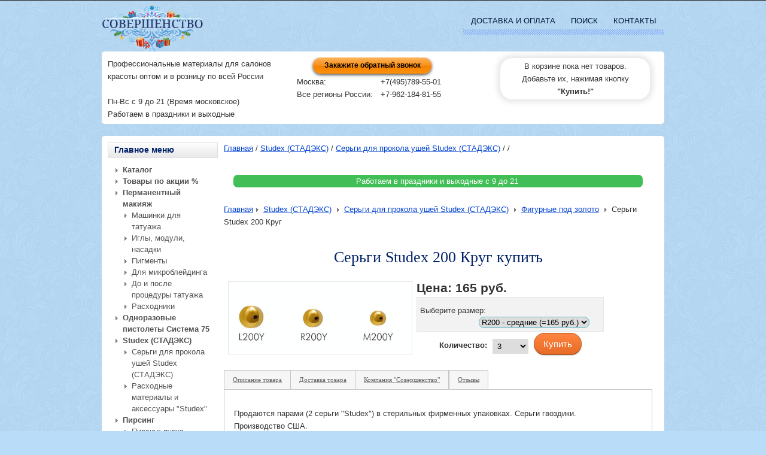

--- FILE ---
content_type: text/html; charset=utf-8
request_url: https://xn----8sbfbb3aafrypeogief.xn--p1ai/index.php?page=shop.product_details&category_id=45&flypage=flypage.tpl&product_id=527&option=com_virtuemart&Itemid=1
body_size: 32245
content:
<!doctype html><html
xmlns="http://www.w3.org/1999/xhtml" xml:lang="ru-ru" lang="ru-ru"><head><meta
http-equiv="content-type" content="text/html; charset=utf-8" /><meta
name="robots" content="index, follow" /><meta
name="keywords" content=", Серьги, Studex, 200, Круг, Studex (СТАДЭКС), Серьги для прокола ушей Studex (СТАДЭКС), Фигурные под золото, Серьги Studex 200 Круг" /><meta
name="title" content="Серьги Studex 200 Круг - купить за 165 руб. Жми!" /><meta
name="language" content="ru" /><meta
name="description" content="Продаются парами (2 серьги "Studex") в стерильных фирменных упаковках. Серьги гвоздики. Производство США.
Профессиональное оборудование для салонов красоты, косметологических салонов и медицинских центров. 
Товар сертифицирован. 
Стерильные медицинские серьги для прокола ушей пистолетом "Studex" купить в интернет-магазине "Совершенство" пирсинг-сваровски.рф
Для system r993" /><title>Серьги Studex 200 Круг - купить за 165 руб. Жми!</title><link
href="/templates/zt_dory/favicon.svg" rel="shortcut icon" type="image/svg+xml" /><link
rel="stylesheet" href="/plugins/system/jcemediabox/css/jcemediabox.css?version=112" type="text/css" /><link
rel="stylesheet" href="/plugins/system/jcemediabox/themes/standard/css/style.css?version=112" type="text/css" /><link
rel="stylesheet" href="/plugins/system/jvgallery/css/template.css" type="text/css" /><link
rel="stylesheet" href="/plugins/system/jvgallery/css/slimbox.css" type="text/css" /><link
rel="stylesheet" href="/templates/zt_dory/zt_menus/zt_megamenu/zt.megamenu.css" type="text/css" /><link
rel="stylesheet" href="/templates/system/css/system.css" type="text/css" /><link
rel="stylesheet" href="/templates/zt_dory/css/default.css" type="text/css" /><link
rel="stylesheet" href="/templates/zt_dory/css/template.css" type="text/css" /><link
rel="stylesheet" href="/templates/zt_dory/css/mycss.css" type="text/css" /><link
rel="stylesheet" href="/templates/zt_dory/css/typo.css" type="text/css" /> <script type="text/javascript" src="/plugins/system/jcemediabox/js/jcemediabox.js?version=112"></script> <script type="text/javascript" src="/plugins/system/jvgallery/js/slimbox.js"></script> <script type="text/javascript" src="/media/system/js/mootools.js"></script> <script type="text/javascript">JCEMediaObject.init('/', {flash:"10,0,22,87",windowmedia:"5,1,52,701",quicktime:"6,0,2,0",realmedia:"7,0,0,0",shockwave:"8,5,1,0"});JCEMediaBox.init({popup:{width:"",height:"",legacy:0,lightbox:0,shadowbox:0,resize:1,icons:1,overlay:1,overlayopacity:0.8,overlaycolor:"#000000",fadespeed:500,scalespeed:500,hideobjects:0,scrolling:"fixed",close:2,labels:{'close':'Close','next':'Next','previous':'Previous','cancel':'Cancel','numbers':'{$current} of {$total}'}},tooltip:{className:"tooltip",opacity:0.8,speed:150,position:"br",offsets:{x: 16, y: 16}},base:"/",imgpath:"plugins/system/jcemediabox/img",theme:"standard",themecustom:"",themepath:"plugins/system/jcemediabox/themes"});</script> <meta
property='og:site_name' content='пирсинг-сваровски.рф'><meta
property='og:type' content='og:product'><meta
property='og:title' content='Серьги Studex 200 Круг'><meta
property='og:url' content='https://xn----8sbfbb3aafrypeogief.xn--p1ai/index.php?page=shop.product_details&product_id=527'><meta
property='og:image' content='https://xn----8sbfbb3aafrypeogief.xn--p1ai/components/com_virtuemart/shop_image/product/_____________Stu_6471b20830c55.jpg'><meta
property='og:description' content='Продаются парами (2 серьги &quot;Studex&quot;) в стерильных фирменных упаковках. Серьги гвоздики. Производство США.
Профессиональное оборудование для салонов красоты, косметологических салонов и медицинских центров. 
Товар сертифицирован. 
Стерильные медицинские серьги для прокола ушей пистолетом &quot;Studex&quot; купить в интернет-магазине &quot;Совершенство&quot; пирсинг-сваровски.рф
Для system r993'><meta
property='product:price:amount' content='165'/><meta
property='product:price:currency' content='RUB'/> <script src="https://xn----8sbfbb3aafrypeogief.xn--p1ai/components/com_virtuemart/fetchscript.php?gzip=1&amp;subdir[0]=/themes/zt-shop&amp;file[0]=theme.js&amp;subdir[1]=/js&amp;file[1]=sleight.js&amp;subdir[2]=/js/mootools&amp;file[2]=mootools-release-1.11.js&amp;subdir[3]=/js/mootools&amp;file[3]=mooPrompt.js&amp;subdir[4]=/js/slimbox/js&amp;file[4]=slimbox.js" type="text/javascript"></script> <script type="text/javascript">var cart_title = "Корзина";var ok_lbl="Продолжить";var cancel_lbl="Отменить";var notice_lbl="Уведомление";var live_site="https://xn----8sbfbb3aafrypeogief.xn--p1ai";</script> <script type="text/javascript">var slimboxurl = 'https://xn----8sbfbb3aafrypeogief.xn--p1ai/components/com_virtuemart/js/slimbox/';</script> <link
href="https://xn----8sbfbb3aafrypeogief.xn--p1ai/components/com_virtuemart/fetchscript.php?gzip=1&amp;subdir[0]=/themes/zt-shop&amp;file[0]=theme.css&amp;subdir[1]=/js/mootools&amp;file[1]=mooPrompt.css&amp;subdir[2]=/js/slimbox/css&amp;file[2]=slimbox.css" type="text/css" rel="stylesheet" /><link
rel="stylesheet" href="/modules/mod_virtuemart_universal/files/mod_virtuemart_universal.css" type="text/css" /> <script  type="text/javascript"  src="/templates/zt_dory/js/jquery.min.js"></script>  <script type="text/javascript" src="//ajax.googleapis.com/ajax/libs/jqueryui/1.10.4/jquery-ui.min.js"></script> <script type="text/javascript">jQuery.noConflict();
        // Далее может следовать код с использованием $ других библиотек.</script> <script>jQuery(document).ready(function() {
            jQuery(function() {
                jQuery( "#tabs_flypage" ).tabs({
                    beforeLoad: function( event, ui ) {
                        ui.jqXHR.error(function() {
                            ui.panel.html(
                                "Свяжитесь с операторами" +
                                "+7-965-177-69-17" );
                        });
                    }
                });
            });
        });</script> <script  type="text/javascript"  src="/templates/zt_dory/js/sisyphus.min.js"></script> <script type="text/javascript" >jQuery(document).ready(function(){jQuery( function() { jQuery( "form[name=adminForm]" ).sisyphus(); } );});</script> <script type="text/javascript">var scrolltotop={
    //startline: Integer. Number of pixels from top of doc scrollbar is scrolled before showing control
    //scrollto: Keyword (Integer, or "Scroll_to_Element_ID"). How far to scroll document up when control is clicked on (0=top).
    setting: {startline:500, scrollto: 0, scrollduration:1000, fadeduration:[500, 100]},
    controlHTML: '', //HTML for control, which is auto wrapped in DIV w/ ID="topcontrol"
    controlattrs: {offsetx:5, offsety:5}, //offset of control relative to right/ bottom of window corner
    anchorkeyword: 'javascript:scroll(0,0)', //Enter href value of HTML anchors on the page that should also act as "Scroll Up" links

    state: {isvisible:false, shouldvisible:false},

    scrollup:function(){
    if (!this.cssfixedsupport) //if control is positioned using JavaScript
    this.$control.css({opacity:0}) //hide control immediately after clicking it
    var dest=isNaN(this.setting.scrollto)? this.setting.scrollto : parseInt(this.setting.scrollto)
    if (typeof dest=="string" && jQuery('#'+dest).length==1) //check element set by string exists
    dest=jQuery('#'+dest).offset().top
    else
    dest=0
    this.$body.animate({scrollTop: dest}, this.setting.scrollduration);
    },

    keepfixed:function(){
    var $window=jQuery(window)
    var controlx=$window.scrollLeft() + $window.width() - this.$control.width() - this.controlattrs.offsetx
    var controly=$window.scrollTop() + $window.height() - this.$control.height() - this.controlattrs.offsety
    this.$control.css({left:controlx+'px', top:controly+'px'})
    },

    togglecontrol:function(){
    var scrolltop=jQuery(window).scrollTop()
    if (!this.cssfixedsupport)
    this.keepfixed()
    this.state.shouldvisible=(scrolltop>=this.setting.startline)? true : false
    if (this.state.shouldvisible && !this.state.isvisible){
    this.$control.stop().animate({opacity:1}, this.setting.fadeduration[0])
    this.state.isvisible=true
    }
    else if (this.state.shouldvisible==false && this.state.isvisible){
    this.$control.stop().animate({opacity:0}, this.setting.fadeduration[1])
    this.state.isvisible=false
    }
    },

    init:function(){
    jQuery(document).ready(function($){
    var mainobj=scrolltotop
    var iebrws=document.all
    mainobj.cssfixedsupport=!iebrws || iebrws && document.compatMode=="CSS1Compat" && window.XMLHttpRequest //not IE or IE7+ browsers in standards mode
    mainobj.$body=(window.opera)? (document.compatMode=="CSS1Compat"? $('html') : $('body')) : $('html,body')
    mainobj.$control=$('<div id="topcontrol">'+mainobj.controlHTML+'</div>')
    .css({position:mainobj.cssfixedsupport? 'fixed' : 'absolute', bottom:mainobj.controlattrs.offsety, right:mainobj.controlattrs.offsetx, opacity:0, cursor:'pointer'})
    .attr({title:'Вверх'})
    .click(function(){mainobj.scrollup(); return false})
    .appendTo('body')
    if (document.all && !window.XMLHttpRequest && mainobj.$control.text()!='') //loose check for IE6 and below, plus whether control contains any text
    mainobj.$control.css({width:mainobj.$control.width()}) //IE6- seems to require an explicit width on a DIV containing text
    mainobj.togglecontrol()
    $('a[href="' + mainobj.anchorkeyword +'"]').click(function(){
    mainobj.scrollup()
    return false
    })
    $(window).bind('scroll resize', function(e){
    mainobj.togglecontrol()
    })
    })
    }
    }

    scrolltotop.init()</script> <script type="text/javascript">(function ($) {

            $.fn.stickySidebar = function (opts) {

                var stickyboxes = []
                    , $window = $(window)
                    , settings = $.extend({
                        speed: 100 // animation duration
                        , easing: "easeInElastic" // use easing plugin for more options
                        , padding: 2
                    }, opts);

                this.each( function () {

                    var _self = $(this);
                    this.offs = {}; // our parents offset
                    this.orig = { // cache for original css
                        top: _self.css("top")
                        , left: _self.css("left")
                        , position: _self.css("position")
                        , marginTop: _self.css("marginTop")
                        , marginLeft: _self.css("marginLeft")
                        , offset: _self.offset()
                    };

                    this.setPositions = function () {
                        // set position according to nearest postioned container
                        var currOff = _self.offset();
                        this.offs = findPositionedParent();
                        _self.css({
                            position: "absolute"
                            , top: currOff.top - this.offs.top + "px"
                            , left: currOff.left - this.offs.left + "px"
                            , margin: 0
                            , width: _self.width()
                        });
                        this.moveIntoView();
                    }

                    this.moveIntoView = function (ev) {
                        var elem = _self.get(0)
                            , sTop = $window.scrollTop() - elem.offs.top
                            , currOffs = _self.offset()
                            , origTop = elem.orig.offset.top - elem.offs.top;
                        // scrolled down out of view
                        if (origTop < sTop) {
                            _self
                                .stop()
                                .animate(
                                {top: sTop + settings.padding + "px"}
                                //, settings.speed
                                //, settings.easing
                            );
                        }
                        // scolled back up past original offset
                        else if (currOffs.top > origTop)
                            _self
                                .stop()
                                .animate(
                                {top: origTop}
                                //, settings.speed
                                //, settings.easing
                            );
                    }

                    var findPositionedParent = function () {
                        // start with current parent
                        var $parent = _self.parent()
                            , parentOffs = $parent.offset();
                        // go up the tree until we find an elem to position from
                        while (parentOffs && "top" in parentOffs
                            && $parent.css("position") == "static") {
                            $parent = $parent.parent();
                            parentOffs = $parent.offset();
                        }
                        if (parentOffs) // found a postioned ancestor
                            return parentOffs;
                        else return { top: 0, left: 0 }; // ooops went to far set to doc
                    }

                    this.reset = function () {
                        _self.css({
                            position: this.orig.position
                            , marginTop: this.orig.marginTop
                            , marginLeft: this.orig.marginLeft
                            , left: this.orig.left
                            , top: this.orig.top
                        });
                    }

                    this.setPositions();
                    stickyboxes[stickyboxes.length] = this;

                });

                $window.bind("resize", function () {
                    for (var i = 0, sbl = stickyboxes.length; i < sbl; ++i)
                        stickyboxes[i].reset();
                    for (i = 0; i < sbl; ++i)
                        stickyboxes[i].setPositions();
                });
                $window.bind("scroll", function () {
                    for (var i = 0, sbl = stickyboxes.length; i < sbl; ++i)
                        stickyboxes[i].moveIntoView();
                });

                return this;

            }

        })(jQuery);</script> <script>jQuery(document).ready(function(){
        jQuery(function () {
            jQuery("#flowcart").stickySidebar({
                    timer: 0
                , easing: "easeInElastic"
            });
            if ( window.location.href.indexOf('shop.cart') + 1) {

                jQuery("#flowcart a").attr('href', '/index.php?page=checkout.index&option=com_virtuemart&redirected=1');

            }
            if ( window.location.href.indexOf('checkout.index') + 1) {
                jQuery("#flowcart a").css("display", "none")
            }
            if ( window.location.href.indexOf('payment_method_id') + 1) {
                jQuery("#flowcart a").css("display", "initial");
                jQuery("#flowcart a").attr('href', '');
                jQuery("#flowcart a").attr('onclick', '');
                jQuery("#flowcart a").click(function () {
                    event.preventDefault();
                    jQuery("form[name=adminForm]").submit();
                });
            }
            if (jQuery("div").hasClass("nocart")) {
                /*jQuery("#flowcart a").css("display","none");*/
                jQuery("#flowcart a").attr('href', jQuery(".continue_link").attr('href'));
                jQuery("#flowcart a").text('<< Продолжить покупки');
                jQuery("#flowcart a").attr('title', '<< Продолжить покупки');

            }

        });});</script> <script type="text/javascript" src="/templates/zt_dory/js/callbackform.js"></script> <!--[if lt IE 10]> <script type="text/javascript" src="/includes/cdn/jquery-ajaxtransport-xdomainrequest/jquery.xdomainrequest.min.js"></script> <![endif]--> <script type="text/javascript" src="/includes/cdn/suggestions-jquery/jquery.suggestions.min.js"></script> <script type="text/javascript">jQuery(document).ready(function() {
            jQuery("#address_2_field").css('width',"100%");
            // address_2_field
            jQuery("#address_1_field").suggestions({
                token: "54405ca988345475d36cc7e49e9ad2800b02627c",
                type: "ADDRESS",
                count: 5,
                /* Вызывается, когда пользователь выбирает одну из подсказок */
                onSelect: function(suggestion) {
                    console.log(suggestion);
                }
            });
        });</script> <link
href="/includes/cdn/suggestions-jquery/suggestions.min.css" type="text/css" rel="stylesheet" /> <script  type="text/javascript" src="/templates/zt_dory/js/main.js?fsf"></script> <link
rel="stylesheet" href="/templates/zt_dory/css/modules.css" type="text/css" /><link
rel="stylesheet" href="/templates/zt_dory/css/css3.php?url=/templates/zt_dory/" type="text/css" /> <script type="text/javascript">var baseurl = "/";
var ztpathcolor = '/templates/zt_dory/css/colors/';
var tmplurl = '/templates/zt_dory/';
var CurrentFontSize = parseInt('4');</script> <!--[if lte IE 6]><link
rel="stylesheet" href="/templates/zt_dory/css/ie6.css" type="text/css" /> <script type="text/javascript" src="/templates/zt_dory/js/ie_png.js"></script> <script type="text/javascript">window.addEvent ('load', function() {
ie_png.fix('.png');
});</script> <![endif]--> <!--[if lte IE 7]><link
rel="stylesheet" href="/templates/zt_dory/css/ie7.css" type="text/css" /> <![endif]--></head><body
id="bd" class="fs4   ltr"><div
id="zt-wrapper"><div
id="zt-wrapper-inner" class="clearfix "><div
id="zt-frame" class="clearfix"><div
id="wrapper_my"><div
id="zt-header" class="clearfix"><div
class="zt-wrapper"><div
class="zt-wrapper-inner"><div
id="zt-header-inner"><div
id="zt-logo"><div
id="logo"><a
class="png" href="/" title="Серьги Studex , пистолет для прокола ушей, держатель для сумок, медицинские серьги стадекс"> <span>Серьги Studex , пистолет для прокола ушей, держатель для сумок, медицинские серьги стадекс</span></a></div></div><div
id="zt-mainmenu"><div
id="zt-mainmenu-inner"><div
class="menusys_mega"><ul
id='menusys_mega'><li
class='first-item '><a
href="/index.php?option=com_content&amp;view=article&amp;id=52&amp;Itemid=139"  class=' item' id="menusys139"  title="Доставка и оплата"><span
class="no-image"><span
class="menu-title" rel="nofollow">Доставка и оплата</span></span></a></li><li><a
href="/index.php?option=com_virtuemart&page=shop.search&vmcchk=1&Itemid=0"  class=' item' id="menusys142"  title="Поиск"><span
class="no-image"><span
class="menu-title" rel="nofollow">Поиск</span></span></a></li><li
class='last-item '><a
href="/index.php?option=com_content&amp;view=article&amp;id=19&amp;Itemid=137"  class=' item' id="menusys137"  title="Контакты"><span
class="no-image"><span
class="menu-title" rel="nofollow">Контакты</span></span></a></li></ul><script type="text/javascript"></script></div></div></div></div></div></div></div><div
id="zt-userwrap2" class="clearfix"><div
class="zt-wrapper"><div
class="zt-wrapper-inner"><div
id="zt-userwrap2-inner"><div
id="zt-user1" class="zt-user zt-box-full" style="width: 100;"><div
class="zt-box-inside"><div
class="moduletable toptel"><div
class="ztmodule"><div
class="zticon"></div><div
class="modulecontent"><div
class="tel" style="width: 291px; height: 101px; float: left; margin-right: -5px;">Профессиональные материалы для салонов красоты оптом и в розницу по всей России<br
/><br
/>Пн-Вс с 9 до 21 (Время московское)<br
/>Работаем в праздники и выходные</div><div
style="width: 30px; height: 60px; float: left;">&nbsp;</div><div><div
class="modalout"><div
class="class_of_callback"><p
id="feedback_form">&nbsp;</p></div></div><div
class="tel" style="width: 180px; height: 30px; clear: right; margin-left: 343px;"><a
class="callback1 callback_js">Закажите обратный звонок</a></div><div
class="tel" style="width: 140px; height: 50px; float: left;">Москва: <br
/> Все регионы России:<br
/><br
/></div><div
class="tel" style="width: 120px; height: 50px; float: left;">+7(495)789-55-01<br
/>+7-962-184-81-55</div><div>&nbsp;</div></div><div
style="width: 60px; height: 20px; float: left;">&nbsp;</div><div
style="position: absolute; top: 86px; left: 671px; margin: 0px; width: 260px; z-index: 9999;" id="flowcart"><!-- START: Modules Anywhere --><div class="vmCartModule"><div class="vm-showcart-new">
</div>     <div id="bottom_cart">
                В корзине пока нет товаров. </br>
        Добавьте их, нажимая кнопку</br><b>"Купить!"</b>
        <!--<img src="http://xn----8sbfbb3aafrypeogief.xn--p1ai/images/button.PNG"></img>-->

    </div>
    </div><!-- END: Modules Anywhere --></div></div></div><div
class="ztbottom clearfix"><div
class="ztbottom-left"></div><div
class="ztbottom-right"></div></div></div></div></div></div></div></div></div><div
id="zt-mainbody" class="clearfix "><div
class="zt-wrapper"><div
class="zt-wrapper-inner"><div
id="zt-mainbody-inner"><div
id="zt-container-left" class="clearfix"><div
id="zt-middle"><div
id="zt-middle-inner" class="clearfix"><div
id="zt-left"><div
id="zt-left-inner"><div
class="moduletable_menu"><div
class="ztmodule"><div
class="zticon"></div><div
class="moduletitle"><span
class="title"> Главное меню </span></div><div
class="modulecontent"><ul
class="menu"><li
id="current" class="active item1 first"><a
href="/"><span>Каталог</span></a></li><li
class="item199"><a
href="/index.php?option=com_virtuemart&amp;Itemid=199"><span>Товары по акции %</span></a></li><li
class="parent item161"><a
href="/index.php?option=com_virtuemart&amp;Itemid=161"><span>Перманентный макияж</span></a><ul><li
class="item200 first"><a
href="/index.php?option=com_virtuemart&amp;Itemid=200"><span>Машинки для татуажа</span></a></li><li
class="item201"><a
href="/index.php?option=com_virtuemart&amp;Itemid=201"><span>Иглы, модули, насадки</span></a></li><li
class="item202"><a
href="/index.php?option=com_virtuemart&amp;Itemid=202"><span>Пигменты</span></a></li><li
class="item203"><a
href="/index.php?option=com_virtuemart&amp;Itemid=203"><span>Для микроблейдинга</span></a></li><li
class="item204"><a
href="/index.php?option=com_virtuemart&amp;Itemid=204"><span>До и после процедуры татуажа</span></a></li><li
class="item205 last"><a
href="/index.php?option=com_virtuemart&amp;Itemid=205"><span>Расходники</span></a></li></ul></li><li
class="item191"><a
href="/index.php?option=com_virtuemart&amp;Itemid=191"><span>Одноразовые пистолеты Система 75</span></a></li><li
class="parent item172"><a
href="/index.php?option=com_virtuemart&amp;Itemid=172"><span>Studex (СТАДЭКС)</span></a><ul><li
class="item173 first"><a
href="/index.php?option=com_virtuemart&amp;Itemid=173"><span>Серьги для прокола ушей Studex (СТАДЭКС)</span></a></li><li
class="item180 last"><a
href="/index.php?option=com_virtuemart&amp;Itemid=180"><span>Расходные материалы и аксессуары &quot;Studex&quot;</span></a></li></ul></li><li
class="parent item149"><a
href="/index.php?option=com_virtuemart&amp;Itemid=149"><span>Пирсинг</span></a><ul><li
class="item150 first"><a
href="/index.php?option=com_virtuemart&amp;Itemid=150"><span>Пирсинг пупка</span></a></li><li
class="item154"><a
href="/index.php?option=com_virtuemart&amp;Itemid=154"><span>Пирсинг языка</span></a></li><li
class="item155"><a
href="/index.php?option=com_virtuemart&amp;Itemid=155"><span>Пирсинг носа</span></a></li><li
class="item156"><a
href="/index.php?option=com_virtuemart&amp;Itemid=156"><span>Пирсинг губы</span></a></li><li
class="item157"><a
href="/index.php?option=com_virtuemart&amp;Itemid=157"><span>Пирсинг брови</span></a></li><li
class="item158"><a
href="/index.php?option=com_virtuemart&amp;Itemid=158"><span>Интимный пирсинг</span></a></li><li
class="item159"><a
href="/index.php?option=com_virtuemart&amp;Itemid=159"><span>Серьги Studex</span></a></li><li
class="item160 last"><a
href="/index.php?option=com_virtuemart&amp;Itemid=160"><span>Сопутствующие товары</span></a></li></ul></li><li
class="item192"><a
href="/index.php?option=com_virtuemart&amp;Itemid=192"><span>Хна для бровей и био тату</span></a></li><li
class="parent item181"><a
href="/index.php?option=com_virtuemart&amp;Itemid=181"><span>Временные татуировки</span></a><ul><li
class="item182 first"><a
href="/index.php?option=com_virtuemart&amp;Itemid=182"><span>Тату хной</span></a></li><li
class="item183"><a
href="/index.php?option=com_virtuemart&amp;Itemid=183"><span>Глиттер тату (блеск тату)</span></a></li><li
class="item184"><a
href="/index.php?option=com_virtuemart&amp;Itemid=184"><span>Трафареты</span></a></li><li
class="item189 last"><a
href="/index.php?option=com_virtuemart&amp;Itemid=189"><span>Наклейки</span></a></li></ul></li><li
class="item190"><a
href="/index.php?option=com_virtuemart&amp;Itemid=190"><span>Ресницы для наращивания</span></a></li><li
class="item167"><a
href="/index.php?option=com_virtuemart&amp;Itemid=167"><span>Бижутерия</span></a></li><li
class="item193 last"><a
href="/index.php?option=com_virtuemart&amp;Itemid=193"><span>Прочее</span></a></li></ul></div></div><div
class="ztbottom clearfix"><div
class="ztbottom-left"></div><div
class="ztbottom-right"></div></div></div><div
class="moduletable"><div
class="ztmodule"><div
class="zticon"></div><div
class="modulecontent"> <script type="text/javascript">var _gaq = _gaq || [];
var pluginUrl ='//www.google-analytics.com/plugins/ga/inpage_linkid.js';
_gaq.push(['_require', 'inpage_linkid', pluginUrl]);
_gaq.push(['_setAccount', 'UA-21818890-2']);
_gaq.push(['_setDomainName', 'none']);
_gaq.push(['_setAllowLinker', true]);
_gaq.push(['_trackPageview']);

(function() {
  var ga = document.createElement('script'); ga.type = 'text/javascript'; ga.async = true;
  ga.src = ('https:' == document.location.protocol ? 'https://ssl' : 'http://www') + '.google-analytics.com/ga.js';
  var s = document.getElementsByTagName('script')[0]; s.parentNode.insertBefore(ga, s);
})();</script> </div></div><div
class="ztbottom clearfix"><div
class="ztbottom-left"></div><div
class="ztbottom-right"></div></div></div><div
class="moduletable"><div
class="ztmodule"><div
class="zticon"></div><div
class="modulecontent">  <script type="text/javascript">// 
    (function(m,e,t,r,i,k,a){m[i]=m[i]||function(){(m[i].a=m[i].a||[]).push(arguments)};
                             m[i].l=1*new Date();k=e.createElement(t),a=e.getElementsByTagName(t)[0],k.async=1,k.src=r,a.parentNode.insertBefore(k,a)})
        (window, document, "script", "https://mc.yandex.ru/metrika/tag.js", "ym");
    ym(18522895, "init", {
        clickmap:true,
        trackLinks:true,
        accurateTrackBounce:true,
        webvisor:true
    });
    //</script> <noscript><div><img
src="https://mc.yandex.ru/watch/18522895" style="position: absolute; left: -9999px;" alt="" /></div> </noscript></div></div><div
class="ztbottom clearfix"><div
class="ztbottom-left"></div><div
class="ztbottom-right"></div></div></div></div></div><div
id="zt-content"><div
id="zt-content-inner"><div
id="zt-breadcrumb_only"> <span><strong></strong></span> <span
class="breadcrumbs pathway"> <a
href="/" class="pathway">Главная</a> / <a
href="/index.php?page=shop.browse&amp;category_id=35&amp;option=com_virtuemart&amp;Itemid=131" class="pathway">Studex (СТАДЭКС)</a> / <a
href="/index.php?page=shop.browse&amp;category_id=36&amp;option=com_virtuemart&amp;Itemid=132" class="pathway">Серьги для прокола ушей Studex (СТАДЭКС)</a> /   / </span></div><div
id="zt-user5" class="clearfix"><div
class="moduletable warning_1"><div
class="ztmodule"><div
class="zticon"></div><div
class="modulecontent"><p
style="width: 100%;"><img
src="/images/tovari/icons/stay.png" style="display: none;" width="100" alt="stay" /></p><center
style="background-color: #41bf56; margin: 6px; border-radius: 7px; color: white; flex: auto;">Работаем в праздники и&nbsp;выходные&nbsp;с&nbsp;9&nbsp;до&nbsp;21&nbsp;</center></div></div><div
class="ztbottom clearfix"><div
class="ztbottom-left"></div><div
class="ztbottom-right"></div></div></div></div><div
id="zt-component" class="clearfix"><div
id="vmMainPage"><div
class="jv-detail-wrap" style="width: 100%;"><div
class="pathway"> <span
itemscope  itemtype="http://data-vocabulary.org/Breadcrumb"><a
class="pathway" itemprop="url" href="/"><span
itemprop="title">Главная</span></a></span><img
src="https://xn----8sbfbb3aafrypeogief.xn--p1ai/templates/zt_dory/images/arrow.png" border="0" alt="arrow" /> <span
itemscope  itemtype="http://data-vocabulary.org/Breadcrumb"><a
class="pathway" itemprop="url" href="/index.php?page=shop.browse&amp;category_id=35&amp;option=com_virtuemart&amp;Itemid=131"><span
itemprop="title">Studex (СТАДЭКС)</span></a></span> <img
src="https://xn----8sbfbb3aafrypeogief.xn--p1ai/templates/zt_dory/images/arrow.png" border="0" alt="arrow" /> <span
itemscope  itemtype="http://data-vocabulary.org/Breadcrumb"><a
class="pathway" itemprop="url" href="/index.php?page=shop.browse&amp;category_id=36&amp;option=com_virtuemart&amp;Itemid=132"><span
itemprop="title">Серьги для прокола ушей Studex (СТАДЭКС)</span></a></span> <img
src="https://xn----8sbfbb3aafrypeogief.xn--p1ai/templates/zt_dory/images/arrow.png" border="0" alt="arrow" /> <span
itemscope  itemtype="http://data-vocabulary.org/Breadcrumb"><a
class="pathway" itemprop="url" href="/index.php?page=shop.browse&amp;category_id=45&amp;option=com_virtuemart&amp;Itemid=135"><span
itemprop="title">Фигурные под золото</span></a></span> <img
src="https://xn----8sbfbb3aafrypeogief.xn--p1ai/templates/zt_dory/images/arrow.png" border="0" alt="arrow" /> Серьги Studex 200 Круг</div> <br
style="clear:both;"/><div
itemscope itemtype="http://schema.org/Product" class="jv-detail-inner"><h1 class="contentheading h1_center"><span
itemprop="name">Серьги Studex 200 Круг</span> <span
class="span_h1_flypage">купить</span></h1><div
class="jv-detail-img" style="float: left; width: 45%; clear: none;"><div
class="jv-detail-imgfull"> <a
href="/components/com_virtuemart/shop_image/product/_____________Stu_6471b20830c55.jpg "
rel="lightbox[product527]"> <img
style="display: none" class="sale_img"
src="/components/com_virtuemart/themes/zt-shop/images/sale.svg"> <img
class="flypage_full_img" itemprop="image" alt="Серьги Studex 200 Круг"
src="/components/com_virtuemart/shop_image/product/_____________Stu_6471b20830c55.jpg "></a></div></div><div
class="jv-detail-desc"><div
class="jv-detail-padding"><div
itemprop="offers" itemscope itemtype="http://schema.org/Offer" class="price_flypage"> <strong>Цена: </strong><span
class="productPrice"> 165 руб. </span><meta
itemprop='price' content='165'><meta
itemprop='priceCurrency' content='RUB'></div> <br><div
class="jv-addrocart add_to_cart_flypage" style=" float: left;"><div
class="vmCartContainer"><form
action="https://xn----8sbfbb3aafrypeogief.xn--p1ai/index.php" method="post" name="addtocart" id="addtocart_697c2cac25a91" class="addtocart_form" onsubmit="handleAddToCart( this.id );return false;"><div
class="vmCartDetails"><div
class="vmCartChild vmRowTwo"> <input
type="hidden" name="product_id" value="527" /> <input
type="hidden" name="prod_id[]" value="527" /><div
class="vmCartAttributes"><div
class="vmAttribChildDetail" style="float: left;width:30%;text-align:right;margin:3px;"> <label
for="Выберите_размер_field">Выберите размер</label>:</div><div
class="vmAttribChildDetail" style="float:left;margin:3px;"> <br> <select
class="inputboxattrib" id="Выберите_размер_field" name="Выберите_размер527"><option
value="R200 - средние">R200 - средние (=165 руб.)</option><option
value="M200 - малые">M200 - малые (=165 руб.)</option><option
value="L200 - большие">L200 - большие (=229 руб.)</option> </select></div> <br
style="clear:both;" /></div></div></div><div
style="vertical-align: middle; text-align:center;"> <label
for="quantity527" class="quantity_box">Количество:&nbsp;</label><select
class="inputboxquantity" id="quantity527" name="quantity[]"><option
value="3">3</option><option
value="6">6</option><option
value="9">9</option><option
value="12">12</option><option
value="15">15</option><option
value="18">18</option><option
value="21">21</option><option
value="24">24</option><option
value="27">27</option><option
value="30">30</option><option
value="33">33</option><option
value="36">36</option><option
value="39">39</option><option
value="42">42</option><option
value="45">45</option><option
value="48">48</option><option
value="51">51</option><option
value="54">54</option><option
value="57">57</option><option
value="60">60</option><option
value="63">63</option><option
value="66">66</option><option
value="69">69</option><option
value="72">72</option><option
value="75">75</option><option
value="78">78</option><option
value="81">81</option><option
value="84">84</option><option
value="87">87</option><option
value="90">90</option><option
value="93">93</option><option
value="96">96</option><option
value="99">99</option><option
value="102">102</option><option
value="105">105</option><option
value="108">108</option><option
value="111">111</option><option
value="114">114</option><option
value="117">117</option><option
value="120">120</option> </select> <input
type="submit" class="addtocart_button" value="Купить" title="Купить" /></div> <input
type="hidden" name="flypage" value="shop.flypage.tpl" /> <input
type="hidden" name="page" value="shop.cart" /> <input
type="hidden" name="manufacturer_id" value="5" /> <input
type="hidden" name="category_id" value="45" /> <input
type="hidden" name="func" value="cartAdd" /> <input
type="hidden" name="option" value="com_virtuemart" /> <input
type="hidden" name="Itemid" value="1" /> <input
type="hidden" name="set_price[]" value="" /> <input
type="hidden" name="adjust_price[]" value="" /> <input
type="hidden" name="master_product[]" value="" /></form></div></div> <br/><div
class="jv-line"></div><div
id="tabs_flypage"><ul
class="flypage_tab"><li><a
href="#fragment-1"><span>Описание товара<h2
style="display: none">Серьги Studex 200 Круг</h2></span></a></li><li><a
href="/text_for_site/dostawka.html"><span>Доставка товара</span></a></li><li
class="last_tab"><a
href="/text_for_site/garantiya.html"><span>Компания "Совершенство"</span></a></li><li
class="last_tab"><a
href="/text_for_site/otziv.html"><span>Отзывы</span></a></li></ul><div
class="content_tab"><div
id="fragment-1"><div
class="product_desc_flypage" itemprop="description"><div
style="display: none"><pre>
                            Array
(
    [0] => 
)
                        </pre></div><p>Продаются парами (2 серьги "Studex") в стерильных фирменных упаковках. Серьги гвоздики. <br
/>Производство США.</p><p>Профессиональное оборудование для салонов красоты, косметологических салонов и медицинских центров. </p><p>Товар сертифицирован. </p><p>Стерильные медицинские серьги для прокола ушей пистолетом "Studex" купить в интернет-магазине "Совершенство" пирсинг-сваровски.рф</p><p>Для system r993</p></div> <br/><span
style="font-style: italic;"></span><div
class="jv-addavai" style="width: 100%; clear: both; overflow: hidden"><div
class="jv-availability" style=" float:left;"> <span
style="font-weight:bold; "></span></div> <a
class="buttonask"
href="/"></a></div></div></div></div></div></div></div></div><div
id="statusBox" style="text-align:center;display:none;visibility:hidden;"></div></div></div><div
id="zt-user6" class="clearfix"><div
class="moduletable"><div
class="ztmodule"><div
class="zticon"></div><div
class="moduletitle"><span
class="title"> <a
href="/index.php?option=com_virtuemart&page=shop.browse&category_id=35&Itemid=131">Продукция Studex</a> </span></div><div
class="modulecontent"> <noindex><div
class="mod_vm_universal noindex_class"><div
class="visota price_container" onclick="location.href='/index.php?page=shop.product_details&category_id=44&flypage=flypage.tpl&product_id=526&option=com_virtuemart&Itemid=1';"> <a
href="/index.php?page=shop.product_details&category_id=44&flypage=flypage.tpl&product_id=526&option=com_virtuemart&Itemid=1" title="Серьги для прокола ушей Studex 213 Гороскоп - "
class="mod_vm_link browse_4table" rel="/components/com_virtuemart/shop_image/product/_________________6471dc638b2b9.jpg"> <img
class="img_universal" loading="lazy" src="/components/com_virtuemart/shop_image/product/resized/_________________6471dc6383613_220x220.jpg"
alt="Серьги для прокола ушей Studex 213 Гороскоп - "/> </a></div><div
class="visota2"> <span
onclick="location.href='/index.php?page=shop.product_details&category_id=44&flypage=flypage.tpl&product_id=526&option=com_virtuemart&Itemid=1';" class="mod_vm_title"><a
href='/index.php?page=shop.product_details&category_id=44&flypage=flypage.tpl&product_id=526&option=com_virtuemart&Itemid=1'
style="text-decoration: none; color: black;">Серьги для прокола ушей Studex 213 Гороскоп</a></span> <span
class="mod_vm_price">Цена: 165 руб.</span></div><form
class='addtocart_form form_universal'
id='addtocart526'
name='addtocart'
method='post'
onsubmit='handleAddToCart( this.id ); return false;'
action='https://xn----8sbfbb3aafrypeogief.xn--p1ai/index.php'><div
style='padding-top:3px'> <select
class='inputboxattrib myselect' style='display: inherit;' id='Выберите_размер_field' name='Выберите_размер526'><option
value='R213 - средние' >R213 - средние (165 руб.)<option
value='L213 - большие' >L213 - большие (229 руб.)<option
value='M213 - малые' >M213 - малые (165 руб.)</select><input
type='' value='12' name='quantity[]' id='quantity526' size='1' class='inputboxquantity'> <input
type='submit' title='Купить 12 шт.' value='Купить 12 шт.' class='addtocart_button'> <input
type='hidden' value='44' name='category_id'> <input
type='hidden' value='526' name='product_id'> <input
type='hidden' value='526' name='prod_id[]'> <input
type='hidden' value='shop.cart' name='page'> <input
type='hidden' value='cartadd' name='func'> <input
type='hidden' value='1' name='Itemid'> <input
type='hidden' value='com_virtuemart' name='option'> <input
type='hidden' value='' name='set_price[]'> <input
type='hidden' value='' name='adjust_price[]'> <input
type='hidden' value='' name='master_product[]'></form></div></div> </noindex> <noindex><div
class="mod_vm_universal noindex_class"><div
class="visota price_container" onclick="location.href='/index.php?page=shop.product_details&category_id=44&flypage=flypage.tpl&product_id=515&option=com_virtuemart&Itemid=1';"> <a
href="/index.php?page=shop.product_details&category_id=44&flypage=flypage.tpl&product_id=515&option=com_virtuemart&Itemid=1" title="Серьги для прокола ушей Studex 204 Crystal - "
class="mod_vm_link browse_4table" rel="/components/com_virtuemart/shop_image/product/_________________6471db9cb0cc6.jpg"> <img
class="img_universal" loading="lazy" src="/components/com_virtuemart/shop_image/product/resized/_________________6471db9cac5b5_220x220.jpg"
alt="Серьги для прокола ушей Studex 204 Crystal - "/> </a></div><div
class="visota2"> <span
onclick="location.href='/index.php?page=shop.product_details&category_id=44&flypage=flypage.tpl&product_id=515&option=com_virtuemart&Itemid=1';" class="mod_vm_title"><a
href='/index.php?page=shop.product_details&category_id=44&flypage=flypage.tpl&product_id=515&option=com_virtuemart&Itemid=1'
style="text-decoration: none; color: black;">Серьги для прокола ушей Studex 204 Crystal</a></span> <span
class="mod_vm_price">Цена: 165 руб.</span></div><form
class='addtocart_form form_universal'
id='addtocart515'
name='addtocart'
method='post'
onsubmit='handleAddToCart( this.id ); return false;'
action='https://xn----8sbfbb3aafrypeogief.xn--p1ai/index.php'><div
style='padding-top:3px'> <select
class='inputboxattrib myselect' style='display: inherit;' id='Выберите_размер_field' name='Выберите_размер515'><option
value='R204 - средние' >R204 - средние (165 руб.)<option
value='M204 - малые' >M204 - малые (165 руб.)<option
value='L204 - большие' >L204 - большие (229 руб.)</select><input
type='' value='3' name='quantity[]' id='quantity515' size='1' class='inputboxquantity'> <input
type='submit' title='Купить 3 шт.' value='Купить 3 шт.' class='addtocart_button'> <input
type='hidden' value='44' name='category_id'> <input
type='hidden' value='515' name='product_id'> <input
type='hidden' value='515' name='prod_id[]'> <input
type='hidden' value='shop.cart' name='page'> <input
type='hidden' value='cartadd' name='func'> <input
type='hidden' value='1' name='Itemid'> <input
type='hidden' value='com_virtuemart' name='option'> <input
type='hidden' value='' name='set_price[]'> <input
type='hidden' value='' name='adjust_price[]'> <input
type='hidden' value='' name='master_product[]'></form></div></div> </noindex> <noindex><div
class="mod_vm_universal noindex_class"><div
class="visota price_container" onclick="location.href='/index.php?page=shop.product_details&category_id=53&flypage=flypage.tpl&product_id=636&option=com_virtuemart&Itemid=1';"> <a
href="/index.php?page=shop.product_details&category_id=53&flypage=flypage.tpl&product_id=636&option=com_virtuemart&Itemid=1" title="Серьги Studex 213 Гороскоп б/п - "
class="mod_vm_link browse_4table" rel="/components/com_virtuemart/shop_image/product/_____________Stu_6471d30c38614.jpg"> <img
class="img_universal" loading="lazy" src="/components/com_virtuemart/shop_image/product/resized/_____________Stu_6471d30c30f2e_220x220.jpg"
alt="Серьги Studex 213 Гороскоп б/п - "/> </a></div><div
class="visota2"> <span
onclick="location.href='/index.php?page=shop.product_details&category_id=53&flypage=flypage.tpl&product_id=636&option=com_virtuemart&Itemid=1';" class="mod_vm_title"><a
href='/index.php?page=shop.product_details&category_id=53&flypage=flypage.tpl&product_id=636&option=com_virtuemart&Itemid=1'
style="text-decoration: none; color: black;">Серьги Studex 213 Гороскоп б/п</a></span> <span
class="mod_vm_price">Цена: 165 руб.</span></div><form
class='addtocart_form form_universal'
id='addtocart636'
name='addtocart'
method='post'
onsubmit='handleAddToCart( this.id ); return false;'
action='https://xn----8sbfbb3aafrypeogief.xn--p1ai/index.php'><div
style='padding-top:3px'> <select
class='inputboxattrib myselect' style='display: inherit;' id='Выберите_размер_field' name='Выберите_размер636'><option
value='R213w - средние' >R213w - средние (165 руб.)</select><input
type='' value='12' name='quantity[]' id='quantity636' size='1' class='inputboxquantity'> <input
type='submit' title='Купить 12 шт.' value='Купить 12 шт.' class='addtocart_button'> <input
type='hidden' value='53' name='category_id'> <input
type='hidden' value='636' name='product_id'> <input
type='hidden' value='636' name='prod_id[]'> <input
type='hidden' value='shop.cart' name='page'> <input
type='hidden' value='cartadd' name='func'> <input
type='hidden' value='1' name='Itemid'> <input
type='hidden' value='com_virtuemart' name='option'> <input
type='hidden' value='' name='set_price[]'> <input
type='hidden' value='' name='adjust_price[]'> <input
type='hidden' value='' name='master_product[]'></form></div></div> </noindex> <noindex><div
class="mod_vm_universal noindex_class"><div
class="visota price_container" onclick="location.href='/index.php?page=shop.product_details&category_id=44&flypage=flypage.tpl&product_id=524&option=com_virtuemart&Itemid=1';"> <a
href="/index.php?page=shop.product_details&category_id=44&flypage=flypage.tpl&product_id=524&option=com_virtuemart&Itemid=1" title="Серьги для прокола ушей Studex 215 AB Crystal - "
class="mod_vm_link browse_4table" rel="/components/com_virtuemart/shop_image/product/_________________6471de2d64ac5.jpg"> <img
class="img_universal" loading="lazy" src="/components/com_virtuemart/shop_image/product/resized/_________________6471de2d5f3c7_220x220.jpg"
alt="Серьги для прокола ушей Studex 215 AB Crystal - "/> </a></div><div
class="visota2"> <span
onclick="location.href='/index.php?page=shop.product_details&category_id=44&flypage=flypage.tpl&product_id=524&option=com_virtuemart&Itemid=1';" class="mod_vm_title"><a
href='/index.php?page=shop.product_details&category_id=44&flypage=flypage.tpl&product_id=524&option=com_virtuemart&Itemid=1'
style="text-decoration: none; color: black;">Серьги для прокола ушей Studex 215 AB Crystal</a></span> <span
class="mod_vm_price">Цена: 165 руб.</span></div><form
class='addtocart_form form_universal'
id='addtocart524'
name='addtocart'
method='post'
onsubmit='handleAddToCart( this.id ); return false;'
action='https://xn----8sbfbb3aafrypeogief.xn--p1ai/index.php'><div
style='padding-top:3px'> <select
class='inputboxattrib myselect' style='display: inherit;' id='Выберите_размер_field' name='Выберите_размер524'><option
value='R215 - средние' >R215 - средние (165 руб.)<option
value='M215 - малые' >M215 - малые (165 руб.)<option
value='L215 - большие' >L215 - большие (229 руб.)</select><input
type='' value='3' name='quantity[]' id='quantity524' size='1' class='inputboxquantity'> <input
type='submit' title='Купить 3 шт.' value='Купить 3 шт.' class='addtocart_button'> <input
type='hidden' value='44' name='category_id'> <input
type='hidden' value='524' name='product_id'> <input
type='hidden' value='524' name='prod_id[]'> <input
type='hidden' value='shop.cart' name='page'> <input
type='hidden' value='cartadd' name='func'> <input
type='hidden' value='1' name='Itemid'> <input
type='hidden' value='com_virtuemart' name='option'> <input
type='hidden' value='' name='set_price[]'> <input
type='hidden' value='' name='adjust_price[]'> <input
type='hidden' value='' name='master_product[]'></form></div></div> </noindex> <noindex><div
class="mod_vm_universal noindex_class"><div
class="visota price_container" onclick="location.href='/index.php?page=shop.product_details&category_id=37&flypage=flypage.tpl&product_id=1369&option=com_virtuemart&Itemid=1';"> <a
href="/index.php?page=shop.product_details&category_id=37&flypage=flypage.tpl&product_id=1369&option=com_virtuemart&Itemid=1" title="Дезинфицирующие салфетки стерильные одноразовые (1 шт.) - "
class="mod_vm_link browse_4table" rel="/components/com_virtuemart/shop_image/product/_________________5c5c20727d818.jpg"> <img
class="img_universal" loading="lazy" src="/components/com_virtuemart/shop_image/product/resized/_________________5c5c2072746cd_202x202.jpg"
alt="Дезинфицирующие салфетки стерильные одноразовые (1 шт.) - "/> </a></div><div
class="visota2"> <span
onclick="location.href='/index.php?page=shop.product_details&category_id=37&flypage=flypage.tpl&product_id=1369&option=com_virtuemart&Itemid=1';" class="mod_vm_title"><a
href='/index.php?page=shop.product_details&category_id=37&flypage=flypage.tpl&product_id=1369&option=com_virtuemart&Itemid=1'
style="text-decoration: none; color: black;">Дезинфицирующие салфетки стерильные одноразовые (1 шт.)</a></span> <span
class="mod_vm_price">Цена: 2 руб.</span></div><form
class='addtocart_form form_universal'
id='addtocart1369'
name='addtocart'
method='post'
onsubmit='handleAddToCart( this.id ); return false;'
action='https://xn----8sbfbb3aafrypeogief.xn--p1ai/index.php'><div
style='padding-top:3px'></select><input
type='' value='50' name='quantity[]' id='quantity1369' size='1' class='inputboxquantity'> <input
type='submit' title='Купить 50 шт.' value='Купить 50 шт.' class='addtocart_button'> <input
type='hidden' value='37' name='category_id'> <input
type='hidden' value='1369' name='product_id'> <input
type='hidden' value='1369' name='prod_id[]'> <input
type='hidden' value='shop.cart' name='page'> <input
type='hidden' value='cartadd' name='func'> <input
type='hidden' value='1' name='Itemid'> <input
type='hidden' value='com_virtuemart' name='option'> <input
type='hidden' value='' name='set_price[]'> <input
type='hidden' value='' name='adjust_price[]'> <input
type='hidden' value='' name='master_product[]'></form></div></div> </noindex> <noindex><div
class="mod_vm_universal noindex_class"><div
class="visota price_container" onclick="location.href='/index.php?page=shop.product_details&category_id=37&flypage=flypage.tpl&product_id=609&option=com_virtuemart&Itemid=1';"> <a
href="/index.php?page=shop.product_details&category_id=37&flypage=flypage.tpl&product_id=609&option=com_virtuemart&Itemid=1" title="Катетер для пирсинга - "
class="mod_vm_link browse_4table" rel="/components/com_virtuemart/shop_image/product/_________________561c138679985.jpg"> <img
class="img_universal" loading="lazy" src="/components/com_virtuemart/shop_image/product/resized/_________________561c138673cd9_170x170.jpg"
alt="Катетер для пирсинга - "/> </a></div><div
class="visota2"> <span
onclick="location.href='/index.php?page=shop.product_details&category_id=37&flypage=flypage.tpl&product_id=609&option=com_virtuemart&Itemid=1';" class="mod_vm_title"><a
href='/index.php?page=shop.product_details&category_id=37&flypage=flypage.tpl&product_id=609&option=com_virtuemart&Itemid=1'
style="text-decoration: none; color: black;">Катетер для пирсинга</a></span> <span
class="mod_vm_price">Цена: 25 руб.</span></div><form
class='addtocart_form form_universal'
id='addtocart609'
name='addtocart'
method='post'
onsubmit='handleAddToCart( this.id ); return false;'
action='https://xn----8sbfbb3aafrypeogief.xn--p1ai/index.php'><div
style='padding-top:3px'> <select
class='inputboxattrib myselect' style='display: inherit;' id='Выберите_размер_field' name='Выберите_размер609'><option
value='14G - пупок - оранжевые' >14G - пупок - оранжевые (25 руб.)<option
value='16G - бровь - серые' >16G - бровь - серые (25 руб.)<option
value='18G - нос - зеленые' >18G - нос - зеленые (25 руб.)</select><input
type='' value='5' name='quantity[]' id='quantity609' size='1' class='inputboxquantity'> <input
type='submit' title='Купить 5 шт.' value='Купить 5 шт.' class='addtocart_button'> <input
type='hidden' value='37' name='category_id'> <input
type='hidden' value='609' name='product_id'> <input
type='hidden' value='609' name='prod_id[]'> <input
type='hidden' value='shop.cart' name='page'> <input
type='hidden' value='cartadd' name='func'> <input
type='hidden' value='1' name='Itemid'> <input
type='hidden' value='com_virtuemart' name='option'> <input
type='hidden' value='' name='set_price[]'> <input
type='hidden' value='' name='adjust_price[]'> <input
type='hidden' value='' name='master_product[]'></form></div></div> </noindex> <noindex><div
class="mod_vm_universal noindex_class"><div
class="visota price_container" onclick="location.href='/index.php?page=shop.product_details&category_id=37&flypage=flypage.tpl&product_id=1358&option=com_virtuemart&Itemid=1';"> <a
href="/index.php?page=shop.product_details&category_id=37&flypage=flypage.tpl&product_id=1358&option=com_virtuemart&Itemid=1" title="Грамота "Супер смелой девочке" - "
class="mod_vm_link browse_4table" rel="/components/com_virtuemart/shop_image/product/_________________5c0f9235ddcf2.jpg"> <img
class="img_universal" loading="lazy" src="/components/com_virtuemart/shop_image/product/resized/_________________5c0f9235d664b_202x202.jpg"
alt="Грамота "Супер смелой девочке" - "/> </a></div><div
class="visota2"> <span
onclick="location.href='/index.php?page=shop.product_details&category_id=37&flypage=flypage.tpl&product_id=1358&option=com_virtuemart&Itemid=1';" class="mod_vm_title"><a
href='/index.php?page=shop.product_details&category_id=37&flypage=flypage.tpl&product_id=1358&option=com_virtuemart&Itemid=1'
style="text-decoration: none; color: black;">Грамота "Супер смелой девочке"</a></span> <span
class="mod_vm_price">Цена: 15 руб.</span></div><form
class='addtocart_form form_universal'
id='addtocart1358'
name='addtocart'
method='post'
onsubmit='handleAddToCart( this.id ); return false;'
action='https://xn----8sbfbb3aafrypeogief.xn--p1ai/index.php'><div
style='padding-top:3px'></select><input
type='' value='10' name='quantity[]' id='quantity1358' size='1' class='inputboxquantity'> <input
type='submit' title='Купить 10 шт.' value='Купить 10 шт.' class='addtocart_button'> <input
type='hidden' value='37' name='category_id'> <input
type='hidden' value='1358' name='product_id'> <input
type='hidden' value='1358' name='prod_id[]'> <input
type='hidden' value='shop.cart' name='page'> <input
type='hidden' value='cartadd' name='func'> <input
type='hidden' value='1' name='Itemid'> <input
type='hidden' value='com_virtuemart' name='option'> <input
type='hidden' value='' name='set_price[]'> <input
type='hidden' value='' name='adjust_price[]'> <input
type='hidden' value='' name='master_product[]'></form></div></div> </noindex> <noindex><div
class="mod_vm_universal noindex_class"><div
class="visota price_container" onclick="location.href='/index.php?page=shop.product_details&category_id=43&flypage=flypage.tpl&product_id=525&option=com_virtuemart&Itemid=1';"> <a
href="/index.php?page=shop.product_details&category_id=43&flypage=flypage.tpl&product_id=525&option=com_virtuemart&Itemid=1" title="Серьги Studex 113 Гороскоп - "
class="mod_vm_link browse_4table" rel="/components/com_virtuemart/shop_image/product/_____________Stu_6540820b8db1e.jpg"> <img
class="img_universal" loading="lazy" src="/components/com_virtuemart/shop_image/product/resized/_____________Stu_6540820b85857_220x220.jpg"
alt="Серьги Studex 113 Гороскоп - "/> </a></div><div
class="visota2"> <span
onclick="location.href='/index.php?page=shop.product_details&category_id=43&flypage=flypage.tpl&product_id=525&option=com_virtuemart&Itemid=1';" class="mod_vm_title"><a
href='/index.php?page=shop.product_details&category_id=43&flypage=flypage.tpl&product_id=525&option=com_virtuemart&Itemid=1'
style="text-decoration: none; color: black;">Серьги Studex 113 Гороскоп</a></span> <span
class="mod_vm_price">Цена: 239 руб.</span></div><form
class='addtocart_form form_universal'
id='addtocart525'
name='addtocart'
method='post'
onsubmit='handleAddToCart( this.id ); return false;'
action='https://xn----8sbfbb3aafrypeogief.xn--p1ai/index.php'><div
style='padding-top:3px'> <select
class='inputboxattrib myselect' style='display: inherit;' id='Выберите_размер_field' name='Выберите_размер525'><option
value='R113 - средние' >R113 - средние (239 руб.)<option
value='M113 - малые' >M113 - малые (239 руб.)<option
value='L113 - большие' >L113 - большие (259 руб.)</select><input
type='' value='12' name='quantity[]' id='quantity525' size='1' class='inputboxquantity'> <input
type='submit' title='Купить 12 шт.' value='Купить 12 шт.' class='addtocart_button'> <input
type='hidden' value='43' name='category_id'> <input
type='hidden' value='525' name='product_id'> <input
type='hidden' value='525' name='prod_id[]'> <input
type='hidden' value='shop.cart' name='page'> <input
type='hidden' value='cartadd' name='func'> <input
type='hidden' value='1' name='Itemid'> <input
type='hidden' value='com_virtuemart' name='option'> <input
type='hidden' value='' name='set_price[]'> <input
type='hidden' value='' name='adjust_price[]'> <input
type='hidden' value='' name='master_product[]'></form></div></div> </noindex> <noindex><div
class="mod_vm_universal noindex_class"><div
class="visota price_container" onclick="location.href='/index.php?page=shop.product_details&category_id=44&flypage=flypage.tpl&product_id=514&option=com_virtuemart&Itemid=1';"> <a
href="/index.php?page=shop.product_details&category_id=44&flypage=flypage.tpl&product_id=514&option=com_virtuemart&Itemid=1" title="Серьги для прокола ушей Studex 203 Aguamarine - "
class="mod_vm_link browse_4table" rel="/components/com_virtuemart/shop_image/product/_________________6471db885e30d.jpg"> <img
class="img_universal" loading="lazy" src="/components/com_virtuemart/shop_image/product/resized/_________________6471db885a90a_220x220.jpg"
alt="Серьги для прокола ушей Studex 203 Aguamarine - "/> </a></div><div
class="visota2"> <span
onclick="location.href='/index.php?page=shop.product_details&category_id=44&flypage=flypage.tpl&product_id=514&option=com_virtuemart&Itemid=1';" class="mod_vm_title"><a
href='/index.php?page=shop.product_details&category_id=44&flypage=flypage.tpl&product_id=514&option=com_virtuemart&Itemid=1'
style="text-decoration: none; color: black;">Серьги для прокола ушей Studex 203 Aguamarine</a></span> <span
class="mod_vm_price">Цена: 165 руб.</span></div><form
class='addtocart_form form_universal'
id='addtocart514'
name='addtocart'
method='post'
onsubmit='handleAddToCart( this.id ); return false;'
action='https://xn----8sbfbb3aafrypeogief.xn--p1ai/index.php'><div
style='padding-top:3px'> <select
class='inputboxattrib myselect' style='display: inherit;' id='Выберите_размер_field' name='Выберите_размер514'><option
value='R203 - средние' >R203 - средние (165 руб.)<option
value='L203 - большие' >L203 - большие (229 руб.)<option
value='M203 - малые' >M203 - малые (165 руб.)</select><input
type='' value='3' name='quantity[]' id='quantity514' size='1' class='inputboxquantity'> <input
type='submit' title='Купить 3 шт.' value='Купить 3 шт.' class='addtocart_button'> <input
type='hidden' value='44' name='category_id'> <input
type='hidden' value='514' name='product_id'> <input
type='hidden' value='514' name='prod_id[]'> <input
type='hidden' value='shop.cart' name='page'> <input
type='hidden' value='cartadd' name='func'> <input
type='hidden' value='1' name='Itemid'> <input
type='hidden' value='com_virtuemart' name='option'> <input
type='hidden' value='' name='set_price[]'> <input
type='hidden' value='' name='adjust_price[]'> <input
type='hidden' value='' name='master_product[]'></form></div></div> </noindex> <noindex><div
class="mod_vm_universal noindex_class"><div
class="visota price_container" onclick="location.href='/index.php?page=shop.product_details&category_id=44&flypage=flypage.tpl&product_id=521&option=com_virtuemart&Itemid=1';"> <a
href="/index.php?page=shop.product_details&category_id=44&flypage=flypage.tpl&product_id=521&option=com_virtuemart&Itemid=1" title="Серьги для прокола ушей Studex 210 Rose - "
class="mod_vm_link browse_4table" rel="/components/com_virtuemart/shop_image/product/_________________6471dc0f0a4c6.jpg"> <img
class="img_universal" loading="lazy" src="/components/com_virtuemart/shop_image/product/resized/_________________6471dc0f046f4_220x220.jpg"
alt="Серьги для прокола ушей Studex 210 Rose - "/> </a></div><div
class="visota2"> <span
onclick="location.href='/index.php?page=shop.product_details&category_id=44&flypage=flypage.tpl&product_id=521&option=com_virtuemart&Itemid=1';" class="mod_vm_title"><a
href='/index.php?page=shop.product_details&category_id=44&flypage=flypage.tpl&product_id=521&option=com_virtuemart&Itemid=1'
style="text-decoration: none; color: black;">Серьги для прокола ушей Studex 210 Rose</a></span> <span
class="mod_vm_price">Цена: 165 руб.</span></div><form
class='addtocart_form form_universal'
id='addtocart521'
name='addtocart'
method='post'
onsubmit='handleAddToCart( this.id ); return false;'
action='https://xn----8sbfbb3aafrypeogief.xn--p1ai/index.php'><div
style='padding-top:3px'> <select
class='inputboxattrib myselect' style='display: inherit;' id='Выберите_размер_field' name='Выберите_размер521'><option
value='R210 - средние' >R210 - средние (165 руб.)<option
value='L210 - большие' >L210 - большие (229 руб.)<option
value='M210 - малые' >M210 - малые (165 руб.)</select><input
type='' value='3' name='quantity[]' id='quantity521' size='1' class='inputboxquantity'> <input
type='submit' title='Купить 3 шт.' value='Купить 3 шт.' class='addtocart_button'> <input
type='hidden' value='44' name='category_id'> <input
type='hidden' value='521' name='product_id'> <input
type='hidden' value='521' name='prod_id[]'> <input
type='hidden' value='shop.cart' name='page'> <input
type='hidden' value='cartadd' name='func'> <input
type='hidden' value='1' name='Itemid'> <input
type='hidden' value='com_virtuemart' name='option'> <input
type='hidden' value='' name='set_price[]'> <input
type='hidden' value='' name='adjust_price[]'> <input
type='hidden' value='' name='master_product[]'></form></div></div> </noindex> <noindex><div
class="mod_vm_universal noindex_class"><div
class="visota price_container" onclick="location.href='/index.php?page=shop.product_details&category_id=53&flypage=flypage.tpl&product_id=627&option=com_virtuemart&Itemid=1';"> <a
href="/index.php?page=shop.product_details&category_id=53&flypage=flypage.tpl&product_id=627&option=com_virtuemart&Itemid=1" title="Серьги Studex 204 Crystal б/п - "
class="mod_vm_link browse_4table" rel="/components/com_virtuemart/shop_image/product/_____________Stu_6471d27087264.jpg"> <img
class="img_universal" loading="lazy" src="/components/com_virtuemart/shop_image/product/resized/_____________Stu_6471d27083ae1_220x220.jpg"
alt="Серьги Studex 204 Crystal б/п - "/> </a></div><div
class="visota2"> <span
onclick="location.href='/index.php?page=shop.product_details&category_id=53&flypage=flypage.tpl&product_id=627&option=com_virtuemart&Itemid=1';" class="mod_vm_title"><a
href='/index.php?page=shop.product_details&category_id=53&flypage=flypage.tpl&product_id=627&option=com_virtuemart&Itemid=1'
style="text-decoration: none; color: black;">Серьги Studex 204 Crystal б/п</a></span> <span
class="mod_vm_price">Цена: 165 руб.</span></div><form
class='addtocart_form form_universal'
id='addtocart627'
name='addtocart'
method='post'
onsubmit='handleAddToCart( this.id ); return false;'
action='https://xn----8sbfbb3aafrypeogief.xn--p1ai/index.php'><div
style='padding-top:3px'> <select
class='inputboxattrib myselect' style='display: inherit;' id='Выберите_размер_field' name='Выберите_размер627'><option
value='R204w - средние' >R204w - средние (165 руб.)<option
value='M204w - маленькие' >M204w - маленькие (165 руб.)<option
value='L204w - большие' >L204w - большие (229 руб.)</select><input
type='' value='3' name='quantity[]' id='quantity627' size='1' class='inputboxquantity'> <input
type='submit' title='Купить 3 шт.' value='Купить 3 шт.' class='addtocart_button'> <input
type='hidden' value='53' name='category_id'> <input
type='hidden' value='627' name='product_id'> <input
type='hidden' value='627' name='prod_id[]'> <input
type='hidden' value='shop.cart' name='page'> <input
type='hidden' value='cartadd' name='func'> <input
type='hidden' value='1' name='Itemid'> <input
type='hidden' value='com_virtuemart' name='option'> <input
type='hidden' value='' name='set_price[]'> <input
type='hidden' value='' name='adjust_price[]'> <input
type='hidden' value='' name='master_product[]'></form></div></div> </noindex> <noindex><div
class="mod_vm_universal noindex_class"><div
class="visota price_container" onclick="location.href='/index.php?page=shop.product_details&category_id=44&flypage=flypage.tpl&product_id=520&option=com_virtuemart&Itemid=1';"> <a
href="/index.php?page=shop.product_details&category_id=44&flypage=flypage.tpl&product_id=520&option=com_virtuemart&Itemid=1" title="Серьги для прокола ушей Studex 209 Sapphire - "
class="mod_vm_link browse_4table" rel="/components/com_virtuemart/shop_image/product/_________________6471dc0ed6f00.jpg"> <img
class="img_universal" loading="lazy" src="/components/com_virtuemart/shop_image/product/resized/_________________6471dc0ed2983_220x220.jpg"
alt="Серьги для прокола ушей Studex 209 Sapphire - "/> </a></div><div
class="visota2"> <span
onclick="location.href='/index.php?page=shop.product_details&category_id=44&flypage=flypage.tpl&product_id=520&option=com_virtuemart&Itemid=1';" class="mod_vm_title"><a
href='/index.php?page=shop.product_details&category_id=44&flypage=flypage.tpl&product_id=520&option=com_virtuemart&Itemid=1'
style="text-decoration: none; color: black;">Серьги для прокола ушей Studex 209 Sapphire</a></span> <span
class="mod_vm_price">Цена: 165 руб.</span></div><form
class='addtocart_form form_universal'
id='addtocart520'
name='addtocart'
method='post'
onsubmit='handleAddToCart( this.id ); return false;'
action='https://xn----8sbfbb3aafrypeogief.xn--p1ai/index.php'><div
style='padding-top:3px'> <select
class='inputboxattrib myselect' style='display: inherit;' id='Выберите_размер_field' name='Выберите_размер520'><option
value='R209 - средние' >R209 - средние (165 руб.)<option
value='L209 - большие' >L209 - большие (229 руб.)<option
value='M209 - малые' >M209 - малые (165 руб.)</select><input
type='' value='3' name='quantity[]' id='quantity520' size='1' class='inputboxquantity'> <input
type='submit' title='Купить 3 шт.' value='Купить 3 шт.' class='addtocart_button'> <input
type='hidden' value='44' name='category_id'> <input
type='hidden' value='520' name='product_id'> <input
type='hidden' value='520' name='prod_id[]'> <input
type='hidden' value='shop.cart' name='page'> <input
type='hidden' value='cartadd' name='func'> <input
type='hidden' value='1' name='Itemid'> <input
type='hidden' value='com_virtuemart' name='option'> <input
type='hidden' value='' name='set_price[]'> <input
type='hidden' value='' name='adjust_price[]'> <input
type='hidden' value='' name='master_product[]'></form></div></div> </noindex> <noindex><div
class="mod_vm_universal noindex_class"><div
class="visota price_container" onclick="location.href='/index.php?page=shop.product_details&category_id=44&flypage=flypage.tpl&product_id=517&option=com_virtuemart&Itemid=1';"> <a
href="/index.php?page=shop.product_details&category_id=44&flypage=flypage.tpl&product_id=517&option=com_virtuemart&Itemid=1" title="Серьги для прокола ушей Studex 206 Alexandrite - "
class="mod_vm_link browse_4table" rel="/components/com_virtuemart/shop_image/product/_________________6471dbceaf42b.jpg"> <img
class="img_universal" loading="lazy" src="/components/com_virtuemart/shop_image/product/resized/_________________6471dbceab1a9_220x220.jpg"
alt="Серьги для прокола ушей Studex 206 Alexandrite - "/> </a></div><div
class="visota2"> <span
onclick="location.href='/index.php?page=shop.product_details&category_id=44&flypage=flypage.tpl&product_id=517&option=com_virtuemart&Itemid=1';" class="mod_vm_title"><a
href='/index.php?page=shop.product_details&category_id=44&flypage=flypage.tpl&product_id=517&option=com_virtuemart&Itemid=1'
style="text-decoration: none; color: black;">Серьги для прокола ушей Studex 206 Alexandrite</a></span> <span
class="mod_vm_price">Цена: 165 руб.</span></div><form
class='addtocart_form form_universal'
id='addtocart517'
name='addtocart'
method='post'
onsubmit='handleAddToCart( this.id ); return false;'
action='https://xn----8sbfbb3aafrypeogief.xn--p1ai/index.php'><div
style='padding-top:3px'> <select
class='inputboxattrib myselect' style='display: inherit;' id='Выберите_размер_field' name='Выберите_размер517'><option
value='R206 - средние' >R206 - средние (165 руб.)<option
value='L206 - большие' >L206 - большие (229 руб.)<option
value='M206 - малые' >M206 - малые (165 руб.)</select><input
type='' value='3' name='quantity[]' id='quantity517' size='1' class='inputboxquantity'> <input
type='submit' title='Купить 3 шт.' value='Купить 3 шт.' class='addtocart_button'> <input
type='hidden' value='44' name='category_id'> <input
type='hidden' value='517' name='product_id'> <input
type='hidden' value='517' name='prod_id[]'> <input
type='hidden' value='shop.cart' name='page'> <input
type='hidden' value='cartadd' name='func'> <input
type='hidden' value='1' name='Itemid'> <input
type='hidden' value='com_virtuemart' name='option'> <input
type='hidden' value='' name='set_price[]'> <input
type='hidden' value='' name='adjust_price[]'> <input
type='hidden' value='' name='master_product[]'></form></div></div> </noindex> <noindex><div
class="mod_vm_universal noindex_class"><div
class="visota price_container" onclick="location.href='/index.php?page=shop.product_details&category_id=44&flypage=flypage.tpl&product_id=523&option=com_virtuemart&Itemid=1';"> <a
href="/index.php?page=shop.product_details&category_id=44&flypage=flypage.tpl&product_id=523&option=com_virtuemart&Itemid=1" title="Серьги для прокола ушей Studex 212 Blue Zircon - "
class="mod_vm_link browse_4table" rel="/components/com_virtuemart/shop_image/product/_________________6471dc39f381c.jpg"> <img
class="img_universal" loading="lazy" src="/components/com_virtuemart/shop_image/product/resized/_________________6471dc39effb9_220x220.jpg"
alt="Серьги для прокола ушей Studex 212 Blue Zircon - "/> </a></div><div
class="visota2"> <span
onclick="location.href='/index.php?page=shop.product_details&category_id=44&flypage=flypage.tpl&product_id=523&option=com_virtuemart&Itemid=1';" class="mod_vm_title"><a
href='/index.php?page=shop.product_details&category_id=44&flypage=flypage.tpl&product_id=523&option=com_virtuemart&Itemid=1'
style="text-decoration: none; color: black;">Серьги для прокола ушей Studex 212 Blue Zircon</a></span> <span
class="mod_vm_price">Цена: 165 руб.</span></div><form
class='addtocart_form form_universal'
id='addtocart523'
name='addtocart'
method='post'
onsubmit='handleAddToCart( this.id ); return false;'
action='https://xn----8sbfbb3aafrypeogief.xn--p1ai/index.php'><div
style='padding-top:3px'> <select
class='inputboxattrib myselect' style='display: inherit;' id='Выберите_размер_field' name='Выберите_размер523'><option
value='R212 - средние' >R212 - средние (165 руб.)<option
value='L212 - большие' >L212 - большие (229 руб.)</select><input
type='' value='3' name='quantity[]' id='quantity523' size='1' class='inputboxquantity'> <input
type='submit' title='Купить 3 шт.' value='Купить 3 шт.' class='addtocart_button'> <input
type='hidden' value='44' name='category_id'> <input
type='hidden' value='523' name='product_id'> <input
type='hidden' value='523' name='prod_id[]'> <input
type='hidden' value='shop.cart' name='page'> <input
type='hidden' value='cartadd' name='func'> <input
type='hidden' value='1' name='Itemid'> <input
type='hidden' value='com_virtuemart' name='option'> <input
type='hidden' value='' name='set_price[]'> <input
type='hidden' value='' name='adjust_price[]'> <input
type='hidden' value='' name='master_product[]'></form></div></div> </noindex> <noindex><div
class="mod_vm_universal noindex_class"><div
class="visota price_container" onclick="location.href='/index.php?page=shop.product_details&category_id=44&flypage=flypage.tpl&product_id=518&option=com_virtuemart&Itemid=1';"> <a
href="/index.php?page=shop.product_details&category_id=44&flypage=flypage.tpl&product_id=518&option=com_virtuemart&Itemid=1" title="Серьги для прокола ушей Studex 207 Ruby - "
class="mod_vm_link browse_4table" rel="/components/com_virtuemart/shop_image/product/_________________6471dbe21782b.jpg"> <img
class="img_universal" loading="lazy" src="/components/com_virtuemart/shop_image/product/resized/_________________6471dbe213fb9_220x220.jpg"
alt="Серьги для прокола ушей Studex 207 Ruby - "/> </a></div><div
class="visota2"> <span
onclick="location.href='/index.php?page=shop.product_details&category_id=44&flypage=flypage.tpl&product_id=518&option=com_virtuemart&Itemid=1';" class="mod_vm_title"><a
href='/index.php?page=shop.product_details&category_id=44&flypage=flypage.tpl&product_id=518&option=com_virtuemart&Itemid=1'
style="text-decoration: none; color: black;">Серьги для прокола ушей Studex 207 Ruby</a></span> <span
class="mod_vm_price">Цена: 165 руб.</span></div><form
class='addtocart_form form_universal'
id='addtocart518'
name='addtocart'
method='post'
onsubmit='handleAddToCart( this.id ); return false;'
action='https://xn----8sbfbb3aafrypeogief.xn--p1ai/index.php'><div
style='padding-top:3px'> <select
class='inputboxattrib myselect' style='display: inherit;' id='Выберите_размер_field' name='Выберите_размер518'><option
value='R207 - средние' >R207 - средние (165 руб.)<option
value='L207 - большие' >L207 - большие (229 руб.)</select><input
type='' value='3' name='quantity[]' id='quantity518' size='1' class='inputboxquantity'> <input
type='submit' title='Купить 3 шт.' value='Купить 3 шт.' class='addtocart_button'> <input
type='hidden' value='44' name='category_id'> <input
type='hidden' value='518' name='product_id'> <input
type='hidden' value='518' name='prod_id[]'> <input
type='hidden' value='shop.cart' name='page'> <input
type='hidden' value='cartadd' name='func'> <input
type='hidden' value='1' name='Itemid'> <input
type='hidden' value='com_virtuemart' name='option'> <input
type='hidden' value='' name='set_price[]'> <input
type='hidden' value='' name='adjust_price[]'> <input
type='hidden' value='' name='master_product[]'></form></div></div> </noindex> <noindex><div
class="mod_vm_universal noindex_class"><div
class="visota price_container" onclick="location.href='/index.php?page=shop.product_details&category_id=54&flypage=flypage.tpl&product_id=638&option=com_virtuemart&Itemid=1';"> <a
href="/index.php?page=shop.product_details&category_id=54&flypage=flypage.tpl&product_id=638&option=com_virtuemart&Itemid=1" title="Серьги Studex 200 Круг б/п - "
class="mod_vm_link browse_4table" rel="/components/com_virtuemart/shop_image/product/_____________Stu_6471b1ee41c66.jpg"> <img
class="img_universal" loading="lazy" src="/components/com_virtuemart/shop_image/product/resized/_____________Stu_6471b1ee3f030_220x220.jpg"
alt="Серьги Studex 200 Круг б/п - "/> </a></div><div
class="visota2"> <span
onclick="location.href='/index.php?page=shop.product_details&category_id=54&flypage=flypage.tpl&product_id=638&option=com_virtuemart&Itemid=1';" class="mod_vm_title"><a
href='/index.php?page=shop.product_details&category_id=54&flypage=flypage.tpl&product_id=638&option=com_virtuemart&Itemid=1'
style="text-decoration: none; color: black;">Серьги Studex 200 Круг б/п</a></span> <span
class="mod_vm_price">Цена: 165 руб.</span></div><form
class='addtocart_form form_universal'
id='addtocart638'
name='addtocart'
method='post'
onsubmit='handleAddToCart( this.id ); return false;'
action='https://xn----8sbfbb3aafrypeogief.xn--p1ai/index.php'><div
style='padding-top:3px'> <select
class='inputboxattrib myselect' style='display: inherit;' id='Выберите_размер_field' name='Выберите_размер638'><option
value='R200 - средние' >R200 - средние (165 руб.)<option
value='M200 - малые' >M200 - малые (165 руб.)</select><input
type='' value='3' name='quantity[]' id='quantity638' size='1' class='inputboxquantity'> <input
type='submit' title='Купить 3 шт.' value='Купить 3 шт.' class='addtocart_button'> <input
type='hidden' value='54' name='category_id'> <input
type='hidden' value='638' name='product_id'> <input
type='hidden' value='638' name='prod_id[]'> <input
type='hidden' value='shop.cart' name='page'> <input
type='hidden' value='cartadd' name='func'> <input
type='hidden' value='1' name='Itemid'> <input
type='hidden' value='com_virtuemart' name='option'> <input
type='hidden' value='' name='set_price[]'> <input
type='hidden' value='' name='adjust_price[]'> <input
type='hidden' value='' name='master_product[]'></form></div></div> </noindex> <noindex><div
class="mod_vm_universal noindex_class"><div
class="visota price_container" onclick="location.href='/index.php?page=shop.product_details&category_id=44&flypage=flypage.tpl&product_id=519&option=com_virtuemart&Itemid=1';"> <a
href="/index.php?page=shop.product_details&category_id=44&flypage=flypage.tpl&product_id=519&option=com_virtuemart&Itemid=1" title="Серьги для прокола ушей Studex 208 Peridot - "
class="mod_vm_link browse_4table" rel="/components/com_virtuemart/shop_image/product/_________________6471dc0ec1204.jpg"> <img
class="img_universal" loading="lazy" src="/components/com_virtuemart/shop_image/product/resized/_________________6471dc0ebd41d_220x220.jpg"
alt="Серьги для прокола ушей Studex 208 Peridot - "/> </a></div><div
class="visota2"> <span
onclick="location.href='/index.php?page=shop.product_details&category_id=44&flypage=flypage.tpl&product_id=519&option=com_virtuemart&Itemid=1';" class="mod_vm_title"><a
href='/index.php?page=shop.product_details&category_id=44&flypage=flypage.tpl&product_id=519&option=com_virtuemart&Itemid=1'
style="text-decoration: none; color: black;">Серьги для прокола ушей Studex 208 Peridot</a></span> <span
class="mod_vm_price">Цена: 165 руб.</span></div><form
class='addtocart_form form_universal'
id='addtocart519'
name='addtocart'
method='post'
onsubmit='handleAddToCart( this.id ); return false;'
action='https://xn----8sbfbb3aafrypeogief.xn--p1ai/index.php'><div
style='padding-top:3px'> <select
class='inputboxattrib myselect' style='display: inherit;' id='Выберите_размер_field' name='Выберите_размер519'><option
value='R208 - средние' >R208 - средние (165 руб.)<option
value='L208 - большие' >L208 - большие (229 руб.)</select><input
type='' value='3' name='quantity[]' id='quantity519' size='1' class='inputboxquantity'> <input
type='submit' title='Купить 3 шт.' value='Купить 3 шт.' class='addtocart_button'> <input
type='hidden' value='44' name='category_id'> <input
type='hidden' value='519' name='product_id'> <input
type='hidden' value='519' name='prod_id[]'> <input
type='hidden' value='shop.cart' name='page'> <input
type='hidden' value='cartadd' name='func'> <input
type='hidden' value='1' name='Itemid'> <input
type='hidden' value='com_virtuemart' name='option'> <input
type='hidden' value='' name='set_price[]'> <input
type='hidden' value='' name='adjust_price[]'> <input
type='hidden' value='' name='master_product[]'></form></div></div> </noindex> <noindex><div
class="mod_vm_universal noindex_class"><div
class="visota price_container" onclick="location.href='/index.php?page=shop.product_details&category_id=44&flypage=flypage.tpl&product_id=1403&option=com_virtuemart&Itemid=1';"> <a
href="/index.php?page=shop.product_details&category_id=44&flypage=flypage.tpl&product_id=1403&option=com_virtuemart&Itemid=1" title="Серьги для прокола ушей QPP™ (Малайзия) 213 Гороскоп - "
class="mod_vm_link browse_4table" rel="/components/com_virtuemart/shop_image/product/_________________6471d9bdd78d2.jpg"> <img
class="img_universal" loading="lazy" src="/components/com_virtuemart/shop_image/product/resized/_________________6471d9bdd0285_220x220.jpg"
alt="Серьги для прокола ушей QPP™ (Малайзия) 213 Гороскоп - "/> </a></div><div
class="visota2"> <span
onclick="location.href='/index.php?page=shop.product_details&category_id=44&flypage=flypage.tpl&product_id=1403&option=com_virtuemart&Itemid=1';" class="mod_vm_title"><a
href='/index.php?page=shop.product_details&category_id=44&flypage=flypage.tpl&product_id=1403&option=com_virtuemart&Itemid=1'
style="text-decoration: none; color: black;">Серьги для прокола ушей QPP™ (Малайзия) 213 Гороскоп</a></span> <span
class="mod_vm_price">Цена: 149 руб.</span></div><form
class='addtocart_form form_universal'
id='addtocart1403'
name='addtocart'
method='post'
onsubmit='handleAddToCart( this.id ); return false;'
action='https://xn----8sbfbb3aafrypeogief.xn--p1ai/index.php'><div
style='padding-top:3px'> <select
class='inputboxattrib myselect' style='display: inherit;' id='Выберите_размер_field' name='Выберите_размер1403'><option
value='R213 - средние' >R213 - средние (149 руб.)</select><input
type='' value='12' name='quantity[]' id='quantity1403' size='1' class='inputboxquantity'> <input
type='submit' title='Купить 12 шт.' value='Купить 12 шт.' class='addtocart_button'> <input
type='hidden' value='44' name='category_id'> <input
type='hidden' value='1403' name='product_id'> <input
type='hidden' value='1403' name='prod_id[]'> <input
type='hidden' value='shop.cart' name='page'> <input
type='hidden' value='cartadd' name='func'> <input
type='hidden' value='1' name='Itemid'> <input
type='hidden' value='com_virtuemart' name='option'> <input
type='hidden' value='' name='set_price[]'> <input
type='hidden' value='' name='adjust_price[]'> <input
type='hidden' value='' name='master_product[]'></form></div></div> </noindex> <noindex><div
class="mod_vm_universal noindex_class"><div
class="visota price_container" onclick="location.href='/index.php?page=shop.product_details&category_id=43&flypage=flypage.tpl&product_id=465&option=com_virtuemart&Itemid=1';"> <a
href="/index.php?page=shop.product_details&category_id=43&flypage=flypage.tpl&product_id=465&option=com_virtuemart&Itemid=1" title="Серьги Studex 104 April - "
class="mod_vm_link browse_4table" rel="/components/com_virtuemart/shop_image/product/_____________Stu_6471af91c718b.jpg"> <img
class="img_universal" loading="lazy" src="/components/com_virtuemart/shop_image/product/resized/_____________Stu_6471af91c399b_220x220.jpg"
alt="Серьги Studex 104 April - "/> </a></div><div
class="visota2"> <span
onclick="location.href='/index.php?page=shop.product_details&category_id=43&flypage=flypage.tpl&product_id=465&option=com_virtuemart&Itemid=1';" class="mod_vm_title"><a
href='/index.php?page=shop.product_details&category_id=43&flypage=flypage.tpl&product_id=465&option=com_virtuemart&Itemid=1'
style="text-decoration: none; color: black;">Серьги Studex 104 April</a></span> <span
class="mod_vm_price">Цена: 239 руб.</span></div><form
class='addtocart_form form_universal'
id='addtocart465'
name='addtocart'
method='post'
onsubmit='handleAddToCart( this.id ); return false;'
action='https://xn----8sbfbb3aafrypeogief.xn--p1ai/index.php'><div
style='padding-top:3px'> <select
class='inputboxattrib myselect' style='display: inherit;' id='Выберите_размер_field' name='Выберите_размер465'><option
value='R104 - средние' >R104 - средние (239 руб.)<option
value='L104 - большие' >L104 - большие (259 руб.)<option
value='M104 - малые' >M104 - малые (239 руб.)</select><input
type='' value='3' name='quantity[]' id='quantity465' size='1' class='inputboxquantity'> <input
type='submit' title='Купить 3 шт.' value='Купить 3 шт.' class='addtocart_button'> <input
type='hidden' value='43' name='category_id'> <input
type='hidden' value='465' name='product_id'> <input
type='hidden' value='465' name='prod_id[]'> <input
type='hidden' value='shop.cart' name='page'> <input
type='hidden' value='cartadd' name='func'> <input
type='hidden' value='1' name='Itemid'> <input
type='hidden' value='com_virtuemart' name='option'> <input
type='hidden' value='' name='set_price[]'> <input
type='hidden' value='' name='adjust_price[]'> <input
type='hidden' value='' name='master_product[]'></form></div></div> </noindex> <noindex><div
class="mod_vm_universal noindex_class"><div
class="visota price_container" onclick="location.href='/index.php?page=shop.product_details&category_id=43&flypage=flypage.tpl&product_id=511&option=com_virtuemart&Itemid=1';"> <a
href="/index.php?page=shop.product_details&category_id=43&flypage=flypage.tpl&product_id=511&option=com_virtuemart&Itemid=1" title="Серьги Studex 115 AB Crystal - "
class="mod_vm_link browse_4table" rel="/components/com_virtuemart/shop_image/product/_____________Stu_6471b143b98db.jpg"> <img
class="img_universal" loading="lazy" src="/components/com_virtuemart/shop_image/product/resized/_____________Stu_6471b143b6894_220x220.jpg"
alt="Серьги Studex 115 AB Crystal - "/> </a></div><div
class="visota2"> <span
onclick="location.href='/index.php?page=shop.product_details&category_id=43&flypage=flypage.tpl&product_id=511&option=com_virtuemart&Itemid=1';" class="mod_vm_title"><a
href='/index.php?page=shop.product_details&category_id=43&flypage=flypage.tpl&product_id=511&option=com_virtuemart&Itemid=1'
style="text-decoration: none; color: black;">Серьги Studex 115 AB Crystal</a></span> <span
class="mod_vm_price">Цена: 239 руб.</span></div><form
class='addtocart_form form_universal'
id='addtocart511'
name='addtocart'
method='post'
onsubmit='handleAddToCart( this.id ); return false;'
action='https://xn----8sbfbb3aafrypeogief.xn--p1ai/index.php'><div
style='padding-top:3px'> <select
class='inputboxattrib myselect' style='display: inherit;' id='Выберите_размер_field' name='Выберите_размер511'><option
value='R115 - средние' >R115 - средние (239 руб.)<option
value='L115 - большие' >L115 - большие (259 руб.)</select><input
type='' value='3' name='quantity[]' id='quantity511' size='1' class='inputboxquantity'> <input
type='submit' title='Купить 3 шт.' value='Купить 3 шт.' class='addtocart_button'> <input
type='hidden' value='43' name='category_id'> <input
type='hidden' value='511' name='product_id'> <input
type='hidden' value='511' name='prod_id[]'> <input
type='hidden' value='shop.cart' name='page'> <input
type='hidden' value='cartadd' name='func'> <input
type='hidden' value='1' name='Itemid'> <input
type='hidden' value='com_virtuemart' name='option'> <input
type='hidden' value='' name='set_price[]'> <input
type='hidden' value='' name='adjust_price[]'> <input
type='hidden' value='' name='master_product[]'></form></div></div> </noindex> <noindex><div
class="mod_vm_universal noindex_class"><div
class="visota price_container" onclick="location.href='/index.php?page=shop.product_details&category_id=53&flypage=flypage.tpl&product_id=1408&option=com_virtuemart&Itemid=1';"> <a
href="/index.php?page=shop.product_details&category_id=53&flypage=flypage.tpl&product_id=1408&option=com_virtuemart&Itemid=1" title="Серьги для прокола ушей QPP™ (Малайзия) 213 Гороскоп б/п - "
class="mod_vm_link browse_4table" rel="/components/com_virtuemart/shop_image/product/_________________6471d9cc1516d.jpg"> <img
class="img_universal" loading="lazy" src="/components/com_virtuemart/shop_image/product/resized/_________________6471d9cc0e4ee_220x220.jpg"
alt="Серьги для прокола ушей QPP™ (Малайзия) 213 Гороскоп б/п - "/> </a></div><div
class="visota2"> <span
onclick="location.href='/index.php?page=shop.product_details&category_id=53&flypage=flypage.tpl&product_id=1408&option=com_virtuemart&Itemid=1';" class="mod_vm_title"><a
href='/index.php?page=shop.product_details&category_id=53&flypage=flypage.tpl&product_id=1408&option=com_virtuemart&Itemid=1'
style="text-decoration: none; color: black;">Серьги для прокола ушей QPP™ (Малайзия) 213 Гороскоп б/п</a></span> <span
class="mod_vm_price">Цена: 149 руб.</span></div><form
class='addtocart_form form_universal'
id='addtocart1408'
name='addtocart'
method='post'
onsubmit='handleAddToCart( this.id ); return false;'
action='https://xn----8sbfbb3aafrypeogief.xn--p1ai/index.php'><div
style='padding-top:3px'> <select
class='inputboxattrib myselect' style='display: inherit;' id='Выберите_размер_field' name='Выберите_размер1408'><option
value='R213w - средние' >R213w - средние (149 руб.)<option
value='M213w - малые' >M213w - малые (149 руб.)</select><input
type='' value='12' name='quantity[]' id='quantity1408' size='1' class='inputboxquantity'> <input
type='submit' title='Купить 12 шт.' value='Купить 12 шт.' class='addtocart_button'> <input
type='hidden' value='53' name='category_id'> <input
type='hidden' value='1408' name='product_id'> <input
type='hidden' value='1408' name='prod_id[]'> <input
type='hidden' value='shop.cart' name='page'> <input
type='hidden' value='cartadd' name='func'> <input
type='hidden' value='1' name='Itemid'> <input
type='hidden' value='com_virtuemart' name='option'> <input
type='hidden' value='' name='set_price[]'> <input
type='hidden' value='' name='adjust_price[]'> <input
type='hidden' value='' name='master_product[]'></form></div></div> </noindex> <noindex><div
class="mod_vm_universal noindex_class"><div
class="visota price_container" onclick="location.href='/index.php?page=shop.product_details&category_id=52&flypage=flypage.tpl&product_id=611&option=com_virtuemart&Itemid=1';"> <a
href="/index.php?page=shop.product_details&category_id=52&flypage=flypage.tpl&product_id=611&option=com_virtuemart&Itemid=1" title="Серьги Studex 113 Гороскоп б/п - "
class="mod_vm_link browse_4table" rel="/components/com_virtuemart/shop_image/product/_____________Stu_6540821153be7.jpg"> <img
class="img_universal" loading="lazy" src="/components/com_virtuemart/shop_image/product/resized/_____________Stu_654082114bd28_220x220.jpg"
alt="Серьги Studex 113 Гороскоп б/п - "/> </a></div><div
class="visota2"> <span
onclick="location.href='/index.php?page=shop.product_details&category_id=52&flypage=flypage.tpl&product_id=611&option=com_virtuemart&Itemid=1';" class="mod_vm_title"><a
href='/index.php?page=shop.product_details&category_id=52&flypage=flypage.tpl&product_id=611&option=com_virtuemart&Itemid=1'
style="text-decoration: none; color: black;">Серьги Studex 113 Гороскоп б/п</a></span> <span
class="mod_vm_price">Цена: 239 руб.</span></div><form
class='addtocart_form form_universal'
id='addtocart611'
name='addtocart'
method='post'
onsubmit='handleAddToCart( this.id ); return false;'
action='https://xn----8sbfbb3aafrypeogief.xn--p1ai/index.php'><div
style='padding-top:3px'> <select
class='inputboxattrib myselect' style='display: inherit;' id='Выберите_размер_field' name='Выберите_размер611'><option
value='R113w - средние' >R113w - средние (239 руб.)</select><input
type='' value='12' name='quantity[]' id='quantity611' size='1' class='inputboxquantity'> <input
type='submit' title='Купить 12 шт.' value='Купить 12 шт.' class='addtocart_button'> <input
type='hidden' value='52' name='category_id'> <input
type='hidden' value='611' name='product_id'> <input
type='hidden' value='611' name='prod_id[]'> <input
type='hidden' value='shop.cart' name='page'> <input
type='hidden' value='cartadd' name='func'> <input
type='hidden' value='1' name='Itemid'> <input
type='hidden' value='com_virtuemart' name='option'> <input
type='hidden' value='' name='set_price[]'> <input
type='hidden' value='' name='adjust_price[]'> <input
type='hidden' value='' name='master_product[]'></form></div></div> </noindex> <noindex><div
class="mod_vm_universal noindex_class"><div
class="visota price_container" onclick="location.href='/index.php?page=shop.product_details&category_id=44&flypage=flypage.tpl&product_id=833&option=com_virtuemart&Itemid=1';"> <a
href="/index.php?page=shop.product_details&category_id=44&flypage=flypage.tpl&product_id=833&option=com_virtuemart&Itemid=1" title="Серьги для прокола ушей Studex 301 Жемчуг - "
class="mod_vm_link browse_4table" rel="/components/com_virtuemart/shop_image/product/_________________6471de44ccd73.jpg"> <img
class="img_universal" loading="lazy" src="/components/com_virtuemart/shop_image/product/resized/_________________6471de44c7471_220x220.jpg"
alt="Серьги для прокола ушей Studex 301 Жемчуг - "/> </a></div><div
class="visota2"> <span
onclick="location.href='/index.php?page=shop.product_details&category_id=44&flypage=flypage.tpl&product_id=833&option=com_virtuemart&Itemid=1';" class="mod_vm_title"><a
href='/index.php?page=shop.product_details&category_id=44&flypage=flypage.tpl&product_id=833&option=com_virtuemart&Itemid=1'
style="text-decoration: none; color: black;">Серьги для прокола ушей Studex 301 Жемчуг</a></span> <span
class="mod_vm_price">Цена: 165 руб.</span></div><form
class='addtocart_form form_universal'
id='addtocart833'
name='addtocart'
method='post'
onsubmit='handleAddToCart( this.id ); return false;'
action='https://xn----8sbfbb3aafrypeogief.xn--p1ai/index.php'><div
style='padding-top:3px'> <select
class='inputboxattrib myselect' style='display: inherit;' id='Выберите_размер_field' name='Выберите_размер833'><option
value='R301 - средние' >R301 - средние (165 руб.)</select><input
type='' value='3' name='quantity[]' id='quantity833' size='1' class='inputboxquantity'> <input
type='submit' title='Купить 3 шт.' value='Купить 3 шт.' class='addtocart_button'> <input
type='hidden' value='44' name='category_id'> <input
type='hidden' value='833' name='product_id'> <input
type='hidden' value='833' name='prod_id[]'> <input
type='hidden' value='shop.cart' name='page'> <input
type='hidden' value='cartadd' name='func'> <input
type='hidden' value='1' name='Itemid'> <input
type='hidden' value='com_virtuemart' name='option'> <input
type='hidden' value='' name='set_price[]'> <input
type='hidden' value='' name='adjust_price[]'> <input
type='hidden' value='' name='master_product[]'></form></div></div> </noindex> <noindex><div
class="mod_vm_universal noindex_class"><div
class="visota price_container" onclick="location.href='/index.php?page=shop.product_details&category_id=45&flypage=flypage.tpl&product_id=527&option=com_virtuemart&Itemid=1';"> <a
href="/index.php?page=shop.product_details&category_id=45&flypage=flypage.tpl&product_id=527&option=com_virtuemart&Itemid=1" title="Серьги Studex 200 Круг - "
class="mod_vm_link browse_4table" rel="/components/com_virtuemart/shop_image/product/_____________Stu_6471b20830c55.jpg"> <img
class="img_universal" loading="lazy" src="/components/com_virtuemart/shop_image/product/resized/_____________Stu_6471b2082d657_220x220.jpg"
alt="Серьги Studex 200 Круг - "/> </a></div><div
class="visota2"> <span
onclick="location.href='/index.php?page=shop.product_details&category_id=45&flypage=flypage.tpl&product_id=527&option=com_virtuemart&Itemid=1';" class="mod_vm_title"><a
href='/index.php?page=shop.product_details&category_id=45&flypage=flypage.tpl&product_id=527&option=com_virtuemart&Itemid=1'
style="text-decoration: none; color: black;">Серьги Studex 200 Круг</a></span> <span
class="mod_vm_price">Цена: 165 руб.</span></div><form
class='addtocart_form form_universal'
id='addtocart527'
name='addtocart'
method='post'
onsubmit='handleAddToCart( this.id ); return false;'
action='https://xn----8sbfbb3aafrypeogief.xn--p1ai/index.php'><div
style='padding-top:3px'> <select
class='inputboxattrib myselect' style='display: inherit;' id='Выберите_размер_field' name='Выберите_размер527'><option
value='R200 - средние' >R200 - средние (165 руб.)<option
value='M200 - малые' >M200 - малые (165 руб.)<option
value='L200 - большие' >L200 - большие (229 руб.)</select><input
type='' value='3' name='quantity[]' id='quantity527' size='1' class='inputboxquantity'> <input
type='submit' title='Купить 3 шт.' value='Купить 3 шт.' class='addtocart_button'> <input
type='hidden' value='45' name='category_id'> <input
type='hidden' value='527' name='product_id'> <input
type='hidden' value='527' name='prod_id[]'> <input
type='hidden' value='shop.cart' name='page'> <input
type='hidden' value='cartadd' name='func'> <input
type='hidden' value='1' name='Itemid'> <input
type='hidden' value='com_virtuemart' name='option'> <input
type='hidden' value='' name='set_price[]'> <input
type='hidden' value='' name='adjust_price[]'> <input
type='hidden' value='' name='master_product[]'></form></div></div> </noindex> <noindex><div
class="mod_vm_universal noindex_class"> <img
src="/components/com_virtuemart/themes/zt-shop/images/sale.svg"
class="discount sale_label_universal" alt="Скидка на продукт!"/><div
class="visota price_container" onclick="location.href='/index.php?page=shop.product_details&category_id=37&flypage=flypage.tpl&product_id=453&option=com_virtuemart&Itemid=1';"> <a
href="/index.php?page=shop.product_details&category_id=37&flypage=flypage.tpl&product_id=453&option=com_virtuemart&Itemid=1" title="Заживляющий гель после прокола "Studex" - "
class="mod_vm_link browse_4table" rel="/components/com_virtuemart/shop_image/product/_________________6472cea5eb1e6.jpg"> <img
class="img_universal" loading="lazy" src="/components/com_virtuemart/shop_image/product/resized/_________________6472cea5e6b18_220x220.jpg"
alt="Заживляющий гель после прокола "Studex" - "/> </a></div><div
class="visota2"> <span
onclick="location.href='/index.php?page=shop.product_details&category_id=37&flypage=flypage.tpl&product_id=453&option=com_virtuemart&Itemid=1';" class="mod_vm_title"><a
href='/index.php?page=shop.product_details&category_id=37&flypage=flypage.tpl&product_id=453&option=com_virtuemart&Itemid=1'
style="text-decoration: none; color: black;">Заживляющий гель после прокола "Studex"</a></span> <span
class=" product-Old-Price">199 руб.</span><span
class="mod_vm_price">Цена: 169 руб.</span></div><form
class='addtocart_form form_universal'
id='addtocart453'
name='addtocart'
method='post'
onsubmit='handleAddToCart( this.id ); return false;'
action='https://xn----8sbfbb3aafrypeogief.xn--p1ai/index.php'><div
style='padding-top:3px'></select><input
type='' value='1' name='quantity[]' id='quantity453' size='1' class='inputboxquantity'> <input
type='submit' title='Купить' value='Купить' class='addtocart_button'> <input
type='hidden' value='37' name='category_id'> <input
type='hidden' value='453' name='product_id'> <input
type='hidden' value='453' name='prod_id[]'> <input
type='hidden' value='shop.cart' name='page'> <input
type='hidden' value='cartadd' name='func'> <input
type='hidden' value='1' name='Itemid'> <input
type='hidden' value='com_virtuemart' name='option'> <input
type='hidden' value='' name='set_price[]'> <input
type='hidden' value='' name='adjust_price[]'> <input
type='hidden' value='' name='master_product[]'></form></div></div> </noindex> <noindex><div
class="mod_vm_universal noindex_class"><div
class="visota price_container" onclick="location.href='/index.php?page=shop.product_details&category_id=44&flypage=flypage.tpl&product_id=516&option=com_virtuemart&Itemid=1';"> <a
href="/index.php?page=shop.product_details&category_id=44&flypage=flypage.tpl&product_id=516&option=com_virtuemart&Itemid=1" title="Серьги для прокола ушей Studex 205 Emerald - "
class="mod_vm_link browse_4table" rel="/components/com_virtuemart/shop_image/product/_________________6471dbb89bfad.jpg"> <img
class="img_universal" loading="lazy" src="/components/com_virtuemart/shop_image/product/resized/_________________6471dbb89791c_220x220.jpg"
alt="Серьги для прокола ушей Studex 205 Emerald - "/> </a></div><div
class="visota2"> <span
onclick="location.href='/index.php?page=shop.product_details&category_id=44&flypage=flypage.tpl&product_id=516&option=com_virtuemart&Itemid=1';" class="mod_vm_title"><a
href='/index.php?page=shop.product_details&category_id=44&flypage=flypage.tpl&product_id=516&option=com_virtuemart&Itemid=1'
style="text-decoration: none; color: black;">Серьги для прокола ушей Studex 205 Emerald</a></span> <span
class="mod_vm_price">Цена: 165 руб.</span></div><form
class='addtocart_form form_universal'
id='addtocart516'
name='addtocart'
method='post'
onsubmit='handleAddToCart( this.id ); return false;'
action='https://xn----8sbfbb3aafrypeogief.xn--p1ai/index.php'><div
style='padding-top:3px'> <select
class='inputboxattrib myselect' style='display: inherit;' id='Выберите_размер_field' name='Выберите_размер516'><option
value='R205 - средние' >R205 - средние (165 руб.)<option
value='L205 - большие' >L205 - большие (229 руб.)</select><input
type='' value='3' name='quantity[]' id='quantity516' size='1' class='inputboxquantity'> <input
type='submit' title='Купить 3 шт.' value='Купить 3 шт.' class='addtocart_button'> <input
type='hidden' value='44' name='category_id'> <input
type='hidden' value='516' name='product_id'> <input
type='hidden' value='516' name='prod_id[]'> <input
type='hidden' value='shop.cart' name='page'> <input
type='hidden' value='cartadd' name='func'> <input
type='hidden' value='1' name='Itemid'> <input
type='hidden' value='com_virtuemart' name='option'> <input
type='hidden' value='' name='set_price[]'> <input
type='hidden' value='' name='adjust_price[]'> <input
type='hidden' value='' name='master_product[]'></form></div></div> </noindex> <noindex><div
class="mod_vm_universal noindex_class"><div
class="visota price_container" onclick="location.href='/index.php?page=shop.product_details&category_id=37&flypage=flypage.tpl&product_id=1281&option=com_virtuemart&Itemid=1';"> <a
href="/index.php?page=shop.product_details&category_id=37&flypage=flypage.tpl&product_id=1281&option=com_virtuemart&Itemid=1" title="Одноразовый пистолет для прокола носа под серебро c белым камнем 17-204 - "
class="mod_vm_link browse_4table" rel="/components/com_virtuemart/shop_image/product/_________________5eac13c754b5d.jpg"> <img
class="img_universal" loading="lazy" src="/components/com_virtuemart/shop_image/product/resized/_________________5eac13c749fce_220x220.jpg"
alt="Одноразовый пистолет для прокола носа под серебро c белым камнем 17-204 - "/> </a></div><div
class="visota2"> <span
onclick="location.href='/index.php?page=shop.product_details&category_id=37&flypage=flypage.tpl&product_id=1281&option=com_virtuemart&Itemid=1';" class="mod_vm_title"><a
href='/index.php?page=shop.product_details&category_id=37&flypage=flypage.tpl&product_id=1281&option=com_virtuemart&Itemid=1'
style="text-decoration: none; color: black;">Одноразовый пистолет для прокола носа под серебро c белым камнем 17-204</a></span> <span
class="mod_vm_price">Цена: 250 руб.</span></div><form
class='addtocart_form form_universal'
id='addtocart1281'
name='addtocart'
method='post'
onsubmit='handleAddToCart( this.id ); return false;'
action='https://xn----8sbfbb3aafrypeogief.xn--p1ai/index.php'><div
style='padding-top:3px'></select><input
type='' value='1' name='quantity[]' id='quantity1281' size='1' class='inputboxquantity'> <input
type='submit' title='Купить' value='Купить' class='addtocart_button'> <input
type='hidden' value='37' name='category_id'> <input
type='hidden' value='1281' name='product_id'> <input
type='hidden' value='1281' name='prod_id[]'> <input
type='hidden' value='shop.cart' name='page'> <input
type='hidden' value='cartadd' name='func'> <input
type='hidden' value='1' name='Itemid'> <input
type='hidden' value='com_virtuemart' name='option'> <input
type='hidden' value='' name='set_price[]'> <input
type='hidden' value='' name='adjust_price[]'> <input
type='hidden' value='' name='master_product[]'></form></div></div> </noindex> <noindex><div
class="mod_vm_universal noindex_class"><div
class="visota price_container" onclick="location.href='/index.php?page=shop.product_details&category_id=45&flypage=flypage.tpl&product_id=1340&option=com_virtuemart&Itemid=1';"> <a
href="/index.php?page=shop.product_details&category_id=45&flypage=flypage.tpl&product_id=1340&option=com_virtuemart&Itemid=1" title="Серьги Studex 513 фигурный гороскоп формы - "
class="mod_vm_link browse_4table" rel="/components/com_virtuemart/shop_image/product/_____________Stu_646f76793597a.jpg"> <img
class="img_universal" loading="lazy" src="/components/com_virtuemart/shop_image/product/resized/_____________Stu_646f76792a7c8_220x220.jpg"
alt="Серьги Studex 513 фигурный гороскоп формы - "/> </a></div><div
class="visota2"> <span
onclick="location.href='/index.php?page=shop.product_details&category_id=45&flypage=flypage.tpl&product_id=1340&option=com_virtuemart&Itemid=1';" class="mod_vm_title"><a
href='/index.php?page=shop.product_details&category_id=45&flypage=flypage.tpl&product_id=1340&option=com_virtuemart&Itemid=1'
style="text-decoration: none; color: black;">Серьги Studex 513 фигурный гороскоп формы</a></span> <span
class="mod_vm_price">Цена: 165 руб.</span></div><form
class='addtocart_form form_universal'
id='addtocart1340'
name='addtocart'
method='post'
onsubmit='handleAddToCart( this.id ); return false;'
action='https://xn----8sbfbb3aafrypeogief.xn--p1ai/index.php'><div
style='padding-top:3px'> <select
class='inputboxattrib myselect' style='display: inherit;' id='Выберите_размер_field' name='Выберите_размер1340'><option
value='R513 - средние' >R513 - средние (165 руб.)</select><input
type='' value='12' name='quantity[]' id='quantity1340' size='1' class='inputboxquantity'> <input
type='submit' title='Купить 12 шт.' value='Купить 12 шт.' class='addtocart_button'> <input
type='hidden' value='45' name='category_id'> <input
type='hidden' value='1340' name='product_id'> <input
type='hidden' value='1340' name='prod_id[]'> <input
type='hidden' value='shop.cart' name='page'> <input
type='hidden' value='cartadd' name='func'> <input
type='hidden' value='1' name='Itemid'> <input
type='hidden' value='com_virtuemart' name='option'> <input
type='hidden' value='' name='set_price[]'> <input
type='hidden' value='' name='adjust_price[]'> <input
type='hidden' value='' name='master_product[]'></form></div></div> </noindex> <noindex><div
class="mod_vm_universal noindex_class"><div
class="visota price_container" onclick="location.href='/index.php?page=shop.product_details&category_id=53&flypage=flypage.tpl&product_id=1386&option=com_virtuemart&Itemid=1';"> <a
href="/index.php?page=shop.product_details&category_id=53&flypage=flypage.tpl&product_id=1386&option=com_virtuemart&Itemid=1" title="Серьги Firstomato ™ 206 Alexandrite б/п - "
class="mod_vm_link browse_4table" rel="/components/com_virtuemart/shop_image/product/_____________Fir_5d41c55e7acdd.jpg"> <img
class="img_universal" loading="lazy" src="/components/com_virtuemart/shop_image/product/resized/_____________Fir_5d41c55e79c17_220x220.jpg"
alt="Серьги Firstomato ™ 206 Alexandrite б/п - "/> </a></div><div
class="visota2"> <span
onclick="location.href='/index.php?page=shop.product_details&category_id=53&flypage=flypage.tpl&product_id=1386&option=com_virtuemart&Itemid=1';" class="mod_vm_title"><a
href='/index.php?page=shop.product_details&category_id=53&flypage=flypage.tpl&product_id=1386&option=com_virtuemart&Itemid=1'
style="text-decoration: none; color: black;">Серьги Firstomato ™ 206 Alexandrite б/п</a></span> <span
class="mod_vm_price">Цена: 149 руб.</span></div><form
class='addtocart_form form_universal'
id='addtocart1386'
name='addtocart'
method='post'
onsubmit='handleAddToCart( this.id ); return false;'
action='https://xn----8sbfbb3aafrypeogief.xn--p1ai/index.php'><div
style='padding-top:3px'> <select
class='inputboxattrib myselect' style='display: inherit;' id='Выберите_размер_field' name='Выберите_размер1386'><option
value='R206w - средние' >R206w - средние (149 руб.)</select><input
type='' value='3' name='quantity[]' id='quantity1386' size='1' class='inputboxquantity'> <input
type='submit' title='Купить 3 шт.' value='Купить 3 шт.' class='addtocart_button'> <input
type='hidden' value='53' name='category_id'> <input
type='hidden' value='1386' name='product_id'> <input
type='hidden' value='1386' name='prod_id[]'> <input
type='hidden' value='shop.cart' name='page'> <input
type='hidden' value='cartadd' name='func'> <input
type='hidden' value='1' name='Itemid'> <input
type='hidden' value='com_virtuemart' name='option'> <input
type='hidden' value='' name='set_price[]'> <input
type='hidden' value='' name='adjust_price[]'> <input
type='hidden' value='' name='master_product[]'></form></div></div> </noindex> <noindex><div
class="mod_vm_universal noindex_class"><div
class="visota price_container" onclick="location.href='/index.php?page=shop.product_details&category_id=43&flypage=flypage.tpl&product_id=900&option=com_virtuemart&Itemid=1';"> <a
href="/index.php?page=shop.product_details&category_id=43&flypage=flypage.tpl&product_id=900&option=com_virtuemart&Itemid=1" title="Серьги Studex 1301 Жемчуг крапан - "
class="mod_vm_link browse_4table" rel="/components/com_virtuemart/shop_image/product/_____________Stu_6471a9d5dda58.jpg"> <img
class="img_universal" loading="lazy" src="/components/com_virtuemart/shop_image/product/resized/_____________Stu_6471a9d5d981e_220x220.jpg"
alt="Серьги Studex 1301 Жемчуг крапан - "/> </a></div><div
class="visota2"> <span
onclick="location.href='/index.php?page=shop.product_details&category_id=43&flypage=flypage.tpl&product_id=900&option=com_virtuemart&Itemid=1';" class="mod_vm_title"><a
href='/index.php?page=shop.product_details&category_id=43&flypage=flypage.tpl&product_id=900&option=com_virtuemart&Itemid=1'
style="text-decoration: none; color: black;">Серьги Studex 1301 Жемчуг крапан</a></span> <span
class="mod_vm_price">Цена: 239 руб.</span></div><form
class='addtocart_form form_universal'
id='addtocart900'
name='addtocart'
method='post'
onsubmit='handleAddToCart( this.id ); return false;'
action='https://xn----8sbfbb3aafrypeogief.xn--p1ai/index.php'><div
style='padding-top:3px'> <select
class='inputboxattrib myselect' style='display: inherit;' id='Выберите_размер_field' name='Выберите_размер900'><option
value='R1301 - средние' >R1301 - средние (239 руб.)<option
value='L1301 - большие' >L1301 - большие (259 руб.)</select><input
type='' value='3' name='quantity[]' id='quantity900' size='1' class='inputboxquantity'> <input
type='submit' title='Купить 3 шт.' value='Купить 3 шт.' class='addtocart_button'> <input
type='hidden' value='43' name='category_id'> <input
type='hidden' value='900' name='product_id'> <input
type='hidden' value='900' name='prod_id[]'> <input
type='hidden' value='shop.cart' name='page'> <input
type='hidden' value='cartadd' name='func'> <input
type='hidden' value='1' name='Itemid'> <input
type='hidden' value='com_virtuemart' name='option'> <input
type='hidden' value='' name='set_price[]'> <input
type='hidden' value='' name='adjust_price[]'> <input
type='hidden' value='' name='master_product[]'></form></div></div> </noindex> <noindex><div
class="mod_vm_universal noindex_class"><div
class="visota price_container" onclick="location.href='/index.php?page=shop.product_details&category_id=37&flypage=flypage.tpl&product_id=1517&option=com_virtuemart&Itemid=1';"> <a
href="/index.php?page=shop.product_details&category_id=37&flypage=flypage.tpl&product_id=1517&option=com_virtuemart&Itemid=1" title="Медаль шоколадная Studex - "
class="mod_vm_link browse_4table" rel="/components/com_virtuemart/shop_image/product/_________________648315da542f8.png"> <img
class="img_universal" loading="lazy" src="/components/com_virtuemart/shop_image/product/resized/_________________648315da41c45_220x220.png"
alt="Медаль шоколадная Studex - "/> </a></div><div
class="visota2"> <span
onclick="location.href='/index.php?page=shop.product_details&category_id=37&flypage=flypage.tpl&product_id=1517&option=com_virtuemart&Itemid=1';" class="mod_vm_title"><a
href='/index.php?page=shop.product_details&category_id=37&flypage=flypage.tpl&product_id=1517&option=com_virtuemart&Itemid=1'
style="text-decoration: none; color: black;">Медаль шоколадная Studex</a></span> <span
class="mod_vm_price">Цена: 22 руб.</span></div><form
class='addtocart_form form_universal'
id='addtocart1517'
name='addtocart'
method='post'
onsubmit='handleAddToCart( this.id ); return false;'
action='https://xn----8sbfbb3aafrypeogief.xn--p1ai/index.php'><div
style='padding-top:3px'></select><input
type='' value='10' name='quantity[]' id='quantity1517' size='1' class='inputboxquantity'> <input
type='submit' title='Купить 10 шт.' value='Купить 10 шт.' class='addtocart_button'> <input
type='hidden' value='37' name='category_id'> <input
type='hidden' value='1517' name='product_id'> <input
type='hidden' value='1517' name='prod_id[]'> <input
type='hidden' value='shop.cart' name='page'> <input
type='hidden' value='cartadd' name='func'> <input
type='hidden' value='1' name='Itemid'> <input
type='hidden' value='com_virtuemart' name='option'> <input
type='hidden' value='' name='set_price[]'> <input
type='hidden' value='' name='adjust_price[]'> <input
type='hidden' value='' name='master_product[]'></form></div></div> </noindex> <noindex><div
class="mod_vm_universal noindex_class"><div
class="visota price_container" onclick="location.href='/index.php?page=shop.product_details&category_id=53&flypage=flypage.tpl&product_id=632&option=com_virtuemart&Itemid=1';"> <a
href="/index.php?page=shop.product_details&category_id=53&flypage=flypage.tpl&product_id=632&option=com_virtuemart&Itemid=1" title="Серьги Studex 209 Sapphire б/п - "
class="mod_vm_link browse_4table" rel="/components/com_virtuemart/shop_image/product/_____________Stu_6471d2c754949.jpg"> <img
class="img_universal" loading="lazy" src="/components/com_virtuemart/shop_image/product/resized/_____________Stu_6471d2c75122e_220x220.jpg"
alt="Серьги Studex 209 Sapphire б/п - "/> </a></div><div
class="visota2"> <span
onclick="location.href='/index.php?page=shop.product_details&category_id=53&flypage=flypage.tpl&product_id=632&option=com_virtuemart&Itemid=1';" class="mod_vm_title"><a
href='/index.php?page=shop.product_details&category_id=53&flypage=flypage.tpl&product_id=632&option=com_virtuemart&Itemid=1'
style="text-decoration: none; color: black;">Серьги Studex 209 Sapphire б/п</a></span> <span
class="mod_vm_price">Цена: 165 руб.</span></div><form
class='addtocart_form form_universal'
id='addtocart632'
name='addtocart'
method='post'
onsubmit='handleAddToCart( this.id ); return false;'
action='https://xn----8sbfbb3aafrypeogief.xn--p1ai/index.php'><div
style='padding-top:3px'> <select
class='inputboxattrib myselect' style='display: inherit;' id='Выберите_размер_field' name='Выберите_размер632'><option
value='R209w - средние' >R209w - средние (165 руб.)<option
value='L209w - большие' >L209w - большие (229 руб.)</select><input
type='' value='3' name='quantity[]' id='quantity632' size='1' class='inputboxquantity'> <input
type='submit' title='Купить 3 шт.' value='Купить 3 шт.' class='addtocart_button'> <input
type='hidden' value='53' name='category_id'> <input
type='hidden' value='632' name='product_id'> <input
type='hidden' value='632' name='prod_id[]'> <input
type='hidden' value='shop.cart' name='page'> <input
type='hidden' value='cartadd' name='func'> <input
type='hidden' value='1' name='Itemid'> <input
type='hidden' value='com_virtuemart' name='option'> <input
type='hidden' value='' name='set_price[]'> <input
type='hidden' value='' name='adjust_price[]'> <input
type='hidden' value='' name='master_product[]'></form></div></div> </noindex></div></div><div
class="ztbottom clearfix"><div
class="ztbottom-left"></div><div
class="ztbottom-right"></div></div></div><div
class="moduletable"><div
class="ztmodule"><div
class="zticon"></div><div
class="moduletitle"><span
class="title"> <a
href="/index.php?option=com_virtuemart&page=shop.browse&category_id=60&Itemid=145">Одноразовые инструменты System 75</a> </span></div><div
class="modulecontent"> <noindex><div
class="mod_vm_universal noindex_class"><div
class="visota price_container" onclick="location.href='/index.php?page=shop.product_details&category_id=60&flypage=flypage.tpl&product_id=1281&option=com_virtuemart&Itemid=1';"> <a
href="/index.php?page=shop.product_details&category_id=60&flypage=flypage.tpl&product_id=1281&option=com_virtuemart&Itemid=1" title="Одноразовый пистолет для прокола носа под серебро c белым камнем 17-204 - "
class="mod_vm_link browse_4table" rel="/components/com_virtuemart/shop_image/product/_________________5eac13c754b5d.jpg"> <img
class="img_universal" loading="lazy" src="/components/com_virtuemart/shop_image/product/resized/_________________5eac13c749fce_220x220.jpg"
alt="Одноразовый пистолет для прокола носа под серебро c белым камнем 17-204 - "/> </a></div><div
class="visota2"> <span
onclick="location.href='/index.php?page=shop.product_details&category_id=60&flypage=flypage.tpl&product_id=1281&option=com_virtuemart&Itemid=1';" class="mod_vm_title"><a
href='/index.php?page=shop.product_details&category_id=60&flypage=flypage.tpl&product_id=1281&option=com_virtuemart&Itemid=1'
style="text-decoration: none; color: black;">Одноразовый пистолет для прокола носа под серебро c белым камнем 17-204</a></span> <span
class="mod_vm_price">Цена: 250 руб.</span></div><form
class='addtocart_form form_universal'
id='addtocart1281'
name='addtocart'
method='post'
onsubmit='handleAddToCart( this.id ); return false;'
action='https://xn----8sbfbb3aafrypeogief.xn--p1ai/index.php'><div
style='padding-top:3px'></select><input
type='' value='1' name='quantity[]' id='quantity1281' size='1' class='inputboxquantity'> <input
type='submit' title='Купить' value='Купить' class='addtocart_button'> <input
type='hidden' value='60' name='category_id'> <input
type='hidden' value='1281' name='product_id'> <input
type='hidden' value='1281' name='prod_id[]'> <input
type='hidden' value='shop.cart' name='page'> <input
type='hidden' value='cartadd' name='func'> <input
type='hidden' value='1' name='Itemid'> <input
type='hidden' value='com_virtuemart' name='option'> <input
type='hidden' value='' name='set_price[]'> <input
type='hidden' value='' name='adjust_price[]'> <input
type='hidden' value='' name='master_product[]'></form></div></div> </noindex> <noindex><div
class="mod_vm_universal noindex_class"><div
class="visota price_container" onclick="location.href='/index.php?page=shop.product_details&category_id=60&flypage=flypage.tpl&product_id=1517&option=com_virtuemart&Itemid=1';"> <a
href="/index.php?page=shop.product_details&category_id=60&flypage=flypage.tpl&product_id=1517&option=com_virtuemart&Itemid=1" title="Медаль шоколадная Studex - "
class="mod_vm_link browse_4table" rel="/components/com_virtuemart/shop_image/product/_________________648315da542f8.png"> <img
class="img_universal" loading="lazy" src="/components/com_virtuemart/shop_image/product/resized/_________________648315da41c45_220x220.png"
alt="Медаль шоколадная Studex - "/> </a></div><div
class="visota2"> <span
onclick="location.href='/index.php?page=shop.product_details&category_id=60&flypage=flypage.tpl&product_id=1517&option=com_virtuemart&Itemid=1';" class="mod_vm_title"><a
href='/index.php?page=shop.product_details&category_id=60&flypage=flypage.tpl&product_id=1517&option=com_virtuemart&Itemid=1'
style="text-decoration: none; color: black;">Медаль шоколадная Studex</a></span> <span
class="mod_vm_price">Цена: 22 руб.</span></div><form
class='addtocart_form form_universal'
id='addtocart1517'
name='addtocart'
method='post'
onsubmit='handleAddToCart( this.id ); return false;'
action='https://xn----8sbfbb3aafrypeogief.xn--p1ai/index.php'><div
style='padding-top:3px'></select><input
type='' value='10' name='quantity[]' id='quantity1517' size='1' class='inputboxquantity'> <input
type='submit' title='Купить 10 шт.' value='Купить 10 шт.' class='addtocart_button'> <input
type='hidden' value='60' name='category_id'> <input
type='hidden' value='1517' name='product_id'> <input
type='hidden' value='1517' name='prod_id[]'> <input
type='hidden' value='shop.cart' name='page'> <input
type='hidden' value='cartadd' name='func'> <input
type='hidden' value='1' name='Itemid'> <input
type='hidden' value='com_virtuemart' name='option'> <input
type='hidden' value='' name='set_price[]'> <input
type='hidden' value='' name='adjust_price[]'> <input
type='hidden' value='' name='master_product[]'></form></div></div> </noindex> <noindex><div
class="mod_vm_universal noindex_class"><div
class="visota price_container" onclick="location.href='/index.php?page=shop.product_details&category_id=60&flypage=flypage.tpl&product_id=1282&option=com_virtuemart&Itemid=1';"> <a
href="/index.php?page=shop.product_details&category_id=60&flypage=flypage.tpl&product_id=1282&option=com_virtuemart&Itemid=1" title="Одноразовый пистолет для прокола носа под золото c белым камнем 18-204 - "
class="mod_vm_link browse_4table" rel="/components/com_virtuemart/shop_image/product/_________________5eac13baa2f34.jpg"> <img
class="img_universal" loading="lazy" src="/components/com_virtuemart/shop_image/product/resized/_________________5eac13ba964f4_220x220.jpg"
alt="Одноразовый пистолет для прокола носа под золото c белым камнем 18-204 - "/> </a></div><div
class="visota2"> <span
onclick="location.href='/index.php?page=shop.product_details&category_id=60&flypage=flypage.tpl&product_id=1282&option=com_virtuemart&Itemid=1';" class="mod_vm_title"><a
href='/index.php?page=shop.product_details&category_id=60&flypage=flypage.tpl&product_id=1282&option=com_virtuemart&Itemid=1'
style="text-decoration: none; color: black;">Одноразовый пистолет для прокола носа под золото c белым камнем 18-204</a></span> <span
class="mod_vm_price">Цена: 280 руб.</span></div><form
class='addtocart_form form_universal'
id='addtocart1282'
name='addtocart'
method='post'
onsubmit='handleAddToCart( this.id ); return false;'
action='https://xn----8sbfbb3aafrypeogief.xn--p1ai/index.php'><div
style='padding-top:3px'></select><input
type='' value='1' name='quantity[]' id='quantity1282' size='1' class='inputboxquantity'> <input
type='submit' title='Купить' value='Купить' class='addtocart_button'> <input
type='hidden' value='60' name='category_id'> <input
type='hidden' value='1282' name='product_id'> <input
type='hidden' value='1282' name='prod_id[]'> <input
type='hidden' value='shop.cart' name='page'> <input
type='hidden' value='cartadd' name='func'> <input
type='hidden' value='1' name='Itemid'> <input
type='hidden' value='com_virtuemart' name='option'> <input
type='hidden' value='' name='set_price[]'> <input
type='hidden' value='' name='adjust_price[]'> <input
type='hidden' value='' name='master_product[]'></form></div></div> </noindex> <noindex><div
class="mod_vm_universal noindex_class"><div
class="visota price_container" onclick="location.href='/index.php?page=shop.product_details&category_id=60&flypage=flypage.tpl&product_id=1270&option=com_virtuemart&Itemid=1';"> <a
href="/index.php?page=shop.product_details&category_id=60&flypage=flypage.tpl&product_id=1270&option=com_virtuemart&Itemid=1" title="Одноразовый пистолет для прокола ушей под серебро c белым камнем 204 - "
class="mod_vm_link browse_4table" rel="/components/com_virtuemart/shop_image/product/_________________5a167ba2be3bd.jpg"> <img
class="img_universal" loading="lazy" src="/components/com_virtuemart/shop_image/product/resized/_________________5a167ba2b79ef_202x202.jpg"
alt="Одноразовый пистолет для прокола ушей под серебро c белым камнем 204 - "/> </a></div><div
class="visota2"> <span
onclick="location.href='/index.php?page=shop.product_details&category_id=60&flypage=flypage.tpl&product_id=1270&option=com_virtuemart&Itemid=1';" class="mod_vm_title"><a
href='/index.php?page=shop.product_details&category_id=60&flypage=flypage.tpl&product_id=1270&option=com_virtuemart&Itemid=1'
style="text-decoration: none; color: black;">Одноразовый пистолет для прокола ушей под серебро c белым камнем 204</a></span> <span
class="mod_vm_price">Цена: 250 руб.</span></div><form
class='addtocart_form form_universal'
id='addtocart1270'
name='addtocart'
method='post'
onsubmit='handleAddToCart( this.id ); return false;'
action='https://xn----8sbfbb3aafrypeogief.xn--p1ai/index.php'><div
style='padding-top:3px'> <select
class='inputboxattrib myselect' style='display: inherit;' id='Выберите_диаметр_field' name='Выберите_диаметр1270'><option
value='204W средние 4мм (21-304)' >204W средние 4мм (21-304)<option
value='204W малые 3мм (21-204)' >204W малые 3мм (21-204)</select><input
type='' value='1' name='quantity[]' id='quantity1270' size='1' class='inputboxquantity'> <input
type='submit' title='Купить' value='Купить' class='addtocart_button'> <input
type='hidden' value='60' name='category_id'> <input
type='hidden' value='1270' name='product_id'> <input
type='hidden' value='1270' name='prod_id[]'> <input
type='hidden' value='shop.cart' name='page'> <input
type='hidden' value='cartadd' name='func'> <input
type='hidden' value='1' name='Itemid'> <input
type='hidden' value='com_virtuemart' name='option'> <input
type='hidden' value='' name='set_price[]'> <input
type='hidden' value='' name='adjust_price[]'> <input
type='hidden' value='' name='master_product[]'></form></div></div> </noindex> <noindex><div
class="mod_vm_universal noindex_class"><div
class="visota price_container" onclick="location.href='/index.php?page=shop.product_details&category_id=60&flypage=flypage.tpl&product_id=1275&option=com_virtuemart&Itemid=1';"> <a
href="/index.php?page=shop.product_details&category_id=60&flypage=flypage.tpl&product_id=1275&option=com_virtuemart&Itemid=1" title="Одноразовый пистолет для прокола ушей под золото c белым камнем 204 - "
class="mod_vm_link browse_4table" rel="/components/com_virtuemart/shop_image/product/_________________5a167ba8950db.jpg"> <img
class="img_universal" loading="lazy" src="/components/com_virtuemart/shop_image/product/resized/_________________5a167ba88e82e_202x202.jpg"
alt="Одноразовый пистолет для прокола ушей под золото c белым камнем 204 - "/> </a></div><div
class="visota2"> <span
onclick="location.href='/index.php?page=shop.product_details&category_id=60&flypage=flypage.tpl&product_id=1275&option=com_virtuemart&Itemid=1';" class="mod_vm_title"><a
href='/index.php?page=shop.product_details&category_id=60&flypage=flypage.tpl&product_id=1275&option=com_virtuemart&Itemid=1'
style="text-decoration: none; color: black;">Одноразовый пистолет для прокола ушей под золото c белым камнем 204</a></span> <span
class="mod_vm_price">Цена: 275 руб.</span></div><form
class='addtocart_form form_universal'
id='addtocart1275'
name='addtocart'
method='post'
onsubmit='handleAddToCart( this.id ); return false;'
action='https://xn----8sbfbb3aafrypeogief.xn--p1ai/index.php'><div
style='padding-top:3px'> <select
class='inputboxattrib myselect' style='display: inherit;' id='Выберите_диаметр_field' name='Выберите_диаметр1275'><option
value='204G средняя 4мм (22-304)' >204G средняя 4мм (22-304)<option
value='204G малая 3мм (22-204)' >204G малая 3мм (22-204)</select><input
type='' value='1' name='quantity[]' id='quantity1275' size='1' class='inputboxquantity'> <input
type='submit' title='Купить' value='Купить' class='addtocart_button'> <input
type='hidden' value='60' name='category_id'> <input
type='hidden' value='1275' name='product_id'> <input
type='hidden' value='1275' name='prod_id[]'> <input
type='hidden' value='shop.cart' name='page'> <input
type='hidden' value='cartadd' name='func'> <input
type='hidden' value='1' name='Itemid'> <input
type='hidden' value='com_virtuemart' name='option'> <input
type='hidden' value='' name='set_price[]'> <input
type='hidden' value='' name='adjust_price[]'> <input
type='hidden' value='' name='master_product[]'></form></div></div> </noindex> <noindex><div
class="mod_vm_universal noindex_class"><div
class="visota price_container" onclick="location.href='/index.php?page=shop.product_details&category_id=60&flypage=flypage.tpl&product_id=1277&option=com_virtuemart&Itemid=1';"> <a
href="/index.php?page=shop.product_details&category_id=60&flypage=flypage.tpl&product_id=1277&option=com_virtuemart&Itemid=1" title="Одноразовый пистолет для прокола ушей под золото c розовым камнем 210 - "
class="mod_vm_link browse_4table" rel="/components/com_virtuemart/shop_image/product/_________________5a167bc1b8f0f.jpg"> <img
class="img_universal" loading="lazy" src="/components/com_virtuemart/shop_image/product/resized/_________________5a167bc1b2155_202x202.jpg"
alt="Одноразовый пистолет для прокола ушей под золото c розовым камнем 210 - "/> </a></div><div
class="visota2"> <span
onclick="location.href='/index.php?page=shop.product_details&category_id=60&flypage=flypage.tpl&product_id=1277&option=com_virtuemart&Itemid=1';" class="mod_vm_title"><a
href='/index.php?page=shop.product_details&category_id=60&flypage=flypage.tpl&product_id=1277&option=com_virtuemart&Itemid=1'
style="text-decoration: none; color: black;">Одноразовый пистолет для прокола ушей под золото c розовым камнем 210</a></span> <span
class="mod_vm_price">Цена: 275 руб.</span></div><form
class='addtocart_form form_universal'
id='addtocart1277'
name='addtocart'
method='post'
onsubmit='handleAddToCart( this.id ); return false;'
action='https://xn----8sbfbb3aafrypeogief.xn--p1ai/index.php'><div
style='padding-top:3px'> <select
class='inputboxattrib myselect' style='display: inherit;' id='Выберите_диаметр_field' name='Выберите_диаметр1277'><option
value='210G малая 3мм (22-210)' >210G малая 3мм (22-210)<option
value='210G средняя 4мм (22-310)' >210G средняя 4мм (22-310)</select><input
type='' value='1' name='quantity[]' id='quantity1277' size='1' class='inputboxquantity'> <input
type='submit' title='Купить' value='Купить' class='addtocart_button'> <input
type='hidden' value='60' name='category_id'> <input
type='hidden' value='1277' name='product_id'> <input
type='hidden' value='1277' name='prod_id[]'> <input
type='hidden' value='shop.cart' name='page'> <input
type='hidden' value='cartadd' name='func'> <input
type='hidden' value='1' name='Itemid'> <input
type='hidden' value='com_virtuemart' name='option'> <input
type='hidden' value='' name='set_price[]'> <input
type='hidden' value='' name='adjust_price[]'> <input
type='hidden' value='' name='master_product[]'></form></div></div> </noindex> <noindex><div
class="mod_vm_universal noindex_class"><div
class="visota price_container" onclick="location.href='/index.php?page=shop.product_details&category_id=60&flypage=flypage.tpl&product_id=1387&option=com_virtuemart&Itemid=1';"> <a
href="/index.php?page=shop.product_details&category_id=60&flypage=flypage.tpl&product_id=1387&option=com_virtuemart&Itemid=1" title="Одноразовый пистолет Studex system 75 для прокола ушей под золото без камня 3 мм (цена за 1 шт) - "
class="mod_vm_link browse_4table" rel="/components/com_virtuemart/shop_image/product/_________________60efe3958b97e.jpg"> <img
class="img_universal" loading="lazy" src="/components/com_virtuemart/shop_image/product/resized/_________________60efe39583464_220x220.jpg"
alt="Одноразовый пистолет Studex system 75 для прокола ушей под золото без камня 3 мм (цена за 1 шт) - "/> </a></div><div
class="visota2"> <span
onclick="location.href='/index.php?page=shop.product_details&category_id=60&flypage=flypage.tpl&product_id=1387&option=com_virtuemart&Itemid=1';" class="mod_vm_title"><a
href='/index.php?page=shop.product_details&category_id=60&flypage=flypage.tpl&product_id=1387&option=com_virtuemart&Itemid=1'
style="text-decoration: none; color: black;">Одноразовый пистолет Studex system 75 для прокола ушей под золото без камня 3 мм (цена за 1 шт)</a></span> <span
class="mod_vm_price">Цена: 395 руб.</span></div><form
class='addtocart_form form_universal'
id='addtocart1387'
name='addtocart'
method='post'
onsubmit='handleAddToCart( this.id ); return false;'
action='https://xn----8sbfbb3aafrypeogief.xn--p1ai/index.php'><div
style='padding-top:3px'> <select
class='inputboxattrib myselect' style='display: inherit;' id='Выберите_вид_field' name='Выберите_вид1387'><option
value='3мм обычный штифт 7531-0300' >3мм обычный штифт 7531-0300</select><input
type='' value='1' name='quantity[]' id='quantity1387' size='1' class='inputboxquantity'> <input
type='submit' title='Купить' value='Купить' class='addtocart_button'> <input
type='hidden' value='60' name='category_id'> <input
type='hidden' value='1387' name='product_id'> <input
type='hidden' value='1387' name='prod_id[]'> <input
type='hidden' value='shop.cart' name='page'> <input
type='hidden' value='cartadd' name='func'> <input
type='hidden' value='1' name='Itemid'> <input
type='hidden' value='com_virtuemart' name='option'> <input
type='hidden' value='' name='set_price[]'> <input
type='hidden' value='' name='adjust_price[]'> <input
type='hidden' value='' name='master_product[]'></form></div></div> </noindex> <noindex><div
class="mod_vm_universal noindex_class"> <img
src="/components/com_virtuemart/themes/zt-shop/images/sale.svg"
class="discount sale_label_universal" alt="Скидка на продукт!"/><div
class="visota price_container" onclick="location.href='/index.php?page=shop.product_details&category_id=60&flypage=flypage.tpl&product_id=456&option=com_virtuemart&Itemid=1';"> <a
href="/index.php?page=shop.product_details&category_id=60&flypage=flypage.tpl&product_id=456&option=com_virtuemart&Itemid=1" title="Пистолет для прокола ушей "Studex" система R993  (пистолет Стадекс) в наборе - "
class="mod_vm_link browse_4table" rel="/components/com_virtuemart/shop_image/product/_________________518e05b733db1.jpg"> <img
class="img_universal" loading="lazy" src="/components/com_virtuemart/shop_image/product/resized/_________________518e05b72c4a0_170x170.jpg"
alt="Пистолет для прокола ушей "Studex" система R993  (пистолет Стадекс) в наборе - "/> </a></div><div
class="visota2"> <span
onclick="location.href='/index.php?page=shop.product_details&category_id=60&flypage=flypage.tpl&product_id=456&option=com_virtuemart&Itemid=1';" class="mod_vm_title"><a
href='/index.php?page=shop.product_details&category_id=60&flypage=flypage.tpl&product_id=456&option=com_virtuemart&Itemid=1'
style="text-decoration: none; color: black;">Пистолет для прокола ушей "Studex" система R993  (пистолет Стадекс) в наборе</a></span> <span
class=" product-Old-Price">6250 руб.</span><span
class="mod_vm_price">Цена: 5745 руб.</span></div><form
class='addtocart_form form_universal'
id='addtocart456'
name='addtocart'
method='post'
onsubmit='handleAddToCart( this.id ); return false;'
action='https://xn----8sbfbb3aafrypeogief.xn--p1ai/index.php'><div
style='padding-top:3px'></select><input
type='' value='1' name='quantity[]' id='quantity456' size='1' class='inputboxquantity'> <input
type='submit' title='Купить' value='Купить' class='addtocart_button'> <input
type='hidden' value='60' name='category_id'> <input
type='hidden' value='456' name='product_id'> <input
type='hidden' value='456' name='prod_id[]'> <input
type='hidden' value='shop.cart' name='page'> <input
type='hidden' value='cartadd' name='func'> <input
type='hidden' value='1' name='Itemid'> <input
type='hidden' value='com_virtuemart' name='option'> <input
type='hidden' value='' name='set_price[]'> <input
type='hidden' value='' name='adjust_price[]'> <input
type='hidden' value='' name='master_product[]'></form></div></div> </noindex> <noindex><div
class="mod_vm_universal noindex_class"><div
class="visota price_container" onclick="location.href='/index.php?page=shop.product_details&category_id=60&flypage=flypage.tpl&product_id=1279&option=com_virtuemart&Itemid=1';"> <a
href="/index.php?page=shop.product_details&category_id=60&flypage=flypage.tpl&product_id=1279&option=com_virtuemart&Itemid=1" title="Одноразовый пистолет для прокола ушей под золото c камнем перелив AB - "
class="mod_vm_link browse_4table" rel="/components/com_virtuemart/shop_image/product/_________________5a167bd4acb3f.jpg"> <img
class="img_universal" loading="lazy" src="/components/com_virtuemart/shop_image/product/resized/_________________5a167bd4a647e_202x202.jpg"
alt="Одноразовый пистолет для прокола ушей под золото c камнем перелив AB - "/> </a></div><div
class="visota2"> <span
onclick="location.href='/index.php?page=shop.product_details&category_id=60&flypage=flypage.tpl&product_id=1279&option=com_virtuemart&Itemid=1';" class="mod_vm_title"><a
href='/index.php?page=shop.product_details&category_id=60&flypage=flypage.tpl&product_id=1279&option=com_virtuemart&Itemid=1'
style="text-decoration: none; color: black;">Одноразовый пистолет для прокола ушей под золото c камнем перелив AB</a></span> <span
class="mod_vm_price">Цена: 275 руб.</span></div><form
class='addtocart_form form_universal'
id='addtocart1279'
name='addtocart'
method='post'
onsubmit='handleAddToCart( this.id ); return false;'
action='https://xn----8sbfbb3aafrypeogief.xn--p1ai/index.php'><div
style='padding-top:3px'> <select
class='inputboxattrib myselect' style='display: inherit;' id='Выберите_диаметр_field' name='Выберите_диаметр1279'><option
value='214G средняя 4мм (22-314)' >214G средняя 4мм (22-314)<option
value='214G малая 3мм (22-214)' >214G малая 3мм (22-214)</select><input
type='' value='1' name='quantity[]' id='quantity1279' size='1' class='inputboxquantity'> <input
type='submit' title='Купить' value='Купить' class='addtocart_button'> <input
type='hidden' value='60' name='category_id'> <input
type='hidden' value='1279' name='product_id'> <input
type='hidden' value='1279' name='prod_id[]'> <input
type='hidden' value='shop.cart' name='page'> <input
type='hidden' value='cartadd' name='func'> <input
type='hidden' value='1' name='Itemid'> <input
type='hidden' value='com_virtuemart' name='option'> <input
type='hidden' value='' name='set_price[]'> <input
type='hidden' value='' name='adjust_price[]'> <input
type='hidden' value='' name='master_product[]'></form></div></div> </noindex> <noindex><div
class="mod_vm_universal noindex_class"><div
class="visota price_container" onclick="location.href='/index.php?page=shop.product_details&category_id=60&flypage=flypage.tpl&product_id=1271&option=com_virtuemart&Itemid=1';"> <a
href="/index.php?page=shop.product_details&category_id=60&flypage=flypage.tpl&product_id=1271&option=com_virtuemart&Itemid=1" title="Одноразовый пистолет для прокола ушей под серебро c голубым камнем 203 - "
class="mod_vm_link browse_4table" rel="/components/com_virtuemart/shop_image/product/_________________5a167bad9c26c.jpg"> <img
class="img_universal" loading="lazy" src="/components/com_virtuemart/shop_image/product/resized/_________________5a167bad9533e_202x202.jpg"
alt="Одноразовый пистолет для прокола ушей под серебро c голубым камнем 203 - "/> </a></div><div
class="visota2"> <span
onclick="location.href='/index.php?page=shop.product_details&category_id=60&flypage=flypage.tpl&product_id=1271&option=com_virtuemart&Itemid=1';" class="mod_vm_title"><a
href='/index.php?page=shop.product_details&category_id=60&flypage=flypage.tpl&product_id=1271&option=com_virtuemart&Itemid=1'
style="text-decoration: none; color: black;">Одноразовый пистолет для прокола ушей под серебро c голубым камнем 203</a></span> <span
class="mod_vm_price">Цена: 250 руб.</span></div><form
class='addtocart_form form_universal'
id='addtocart1271'
name='addtocart'
method='post'
onsubmit='handleAddToCart( this.id ); return false;'
action='https://xn----8sbfbb3aafrypeogief.xn--p1ai/index.php'><div
style='padding-top:3px'> <select
class='inputboxattrib myselect' style='display: inherit;' id='Выберите_диаметр_field' name='Выберите_диаметр1271'><option
value='203W средняя 4мм (21-303)' >203W средняя 4мм (21-303)<option
value='203W малая 3мм (21-203)' >203W малая 3мм (21-203)</select><input
type='' value='1' name='quantity[]' id='quantity1271' size='1' class='inputboxquantity'> <input
type='submit' title='Купить' value='Купить' class='addtocart_button'> <input
type='hidden' value='60' name='category_id'> <input
type='hidden' value='1271' name='product_id'> <input
type='hidden' value='1271' name='prod_id[]'> <input
type='hidden' value='shop.cart' name='page'> <input
type='hidden' value='cartadd' name='func'> <input
type='hidden' value='1' name='Itemid'> <input
type='hidden' value='com_virtuemart' name='option'> <input
type='hidden' value='' name='set_price[]'> <input
type='hidden' value='' name='adjust_price[]'> <input
type='hidden' value='' name='master_product[]'></form></div></div> </noindex> <noindex><div
class="mod_vm_universal noindex_class"><div
class="visota price_container" onclick="location.href='/index.php?page=shop.product_details&category_id=60&flypage=flypage.tpl&product_id=1273&option=com_virtuemart&Itemid=1';"> <a
href="/index.php?page=shop.product_details&category_id=60&flypage=flypage.tpl&product_id=1273&option=com_virtuemart&Itemid=1" title="Одноразовый пистолет для прокола ушей под серебро c розовым камнем 210 - "
class="mod_vm_link browse_4table" rel="/components/com_virtuemart/shop_image/product/_________________5a167bbd190c2.jpg"> <img
class="img_universal" loading="lazy" src="/components/com_virtuemart/shop_image/product/resized/_________________5a167bbd1077e_202x202.jpg"
alt="Одноразовый пистолет для прокола ушей под серебро c розовым камнем 210 - "/> </a></div><div
class="visota2"> <span
onclick="location.href='/index.php?page=shop.product_details&category_id=60&flypage=flypage.tpl&product_id=1273&option=com_virtuemart&Itemid=1';" class="mod_vm_title"><a
href='/index.php?page=shop.product_details&category_id=60&flypage=flypage.tpl&product_id=1273&option=com_virtuemart&Itemid=1'
style="text-decoration: none; color: black;">Одноразовый пистолет для прокола ушей под серебро c розовым камнем 210</a></span> <span
class="mod_vm_price">Цена: 250 руб.</span></div><form
class='addtocart_form form_universal'
id='addtocart1273'
name='addtocart'
method='post'
onsubmit='handleAddToCart( this.id ); return false;'
action='https://xn----8sbfbb3aafrypeogief.xn--p1ai/index.php'><div
style='padding-top:3px'> <select
class='inputboxattrib myselect' style='display: inherit;' id='Выберите_диаметр_field' name='Выберите_диаметр1273'><option
value='210W средние 4мм (21-310)' >210W средние 4мм (21-310)<option
value='210W маленькие 3мм (21-210)' >210W маленькие 3мм (21-210)</select><input
type='' value='1' name='quantity[]' id='quantity1273' size='1' class='inputboxquantity'> <input
type='submit' title='Купить' value='Купить' class='addtocart_button'> <input
type='hidden' value='60' name='category_id'> <input
type='hidden' value='1273' name='product_id'> <input
type='hidden' value='1273' name='prod_id[]'> <input
type='hidden' value='shop.cart' name='page'> <input
type='hidden' value='cartadd' name='func'> <input
type='hidden' value='1' name='Itemid'> <input
type='hidden' value='com_virtuemart' name='option'> <input
type='hidden' value='' name='set_price[]'> <input
type='hidden' value='' name='adjust_price[]'> <input
type='hidden' value='' name='master_product[]'></form></div></div> </noindex> <noindex><div
class="mod_vm_universal noindex_class"><div
class="visota price_container" onclick="location.href='/index.php?page=shop.product_details&category_id=60&flypage=flypage.tpl&product_id=1276&option=com_virtuemart&Itemid=1';"> <a
href="/index.php?page=shop.product_details&category_id=60&flypage=flypage.tpl&product_id=1276&option=com_virtuemart&Itemid=1" title="Одноразовый пистолет для прокола ушей под золото c голубым камнем 203 - "
class="mod_vm_link browse_4table" rel="/components/com_virtuemart/shop_image/product/_________________5a167bb2d6bad.jpg"> <img
class="img_universal" loading="lazy" src="/components/com_virtuemart/shop_image/product/resized/_________________5a167bb2d028f_202x202.jpg"
alt="Одноразовый пистолет для прокола ушей под золото c голубым камнем 203 - "/> </a></div><div
class="visota2"> <span
onclick="location.href='/index.php?page=shop.product_details&category_id=60&flypage=flypage.tpl&product_id=1276&option=com_virtuemart&Itemid=1';" class="mod_vm_title"><a
href='/index.php?page=shop.product_details&category_id=60&flypage=flypage.tpl&product_id=1276&option=com_virtuemart&Itemid=1'
style="text-decoration: none; color: black;">Одноразовый пистолет для прокола ушей под золото c голубым камнем 203</a></span> <span
class="mod_vm_price">Цена: 275 руб.</span></div><form
class='addtocart_form form_universal'
id='addtocart1276'
name='addtocart'
method='post'
onsubmit='handleAddToCart( this.id ); return false;'
action='https://xn----8sbfbb3aafrypeogief.xn--p1ai/index.php'><div
style='padding-top:3px'> <select
class='inputboxattrib myselect' style='display: inherit;' id='Выберите_диаметр_field' name='Выберите_диаметр1276'><option
value='203G малая 3мм (22-203)' >203G малая 3мм (22-203)<option
value='203G средняя 4мм (22-303)' >203G средняя 4мм (22-303)</select><input
type='' value='1' name='quantity[]' id='quantity1276' size='1' class='inputboxquantity'> <input
type='submit' title='Купить' value='Купить' class='addtocart_button'> <input
type='hidden' value='60' name='category_id'> <input
type='hidden' value='1276' name='product_id'> <input
type='hidden' value='1276' name='prod_id[]'> <input
type='hidden' value='shop.cart' name='page'> <input
type='hidden' value='cartadd' name='func'> <input
type='hidden' value='1' name='Itemid'> <input
type='hidden' value='com_virtuemart' name='option'> <input
type='hidden' value='' name='set_price[]'> <input
type='hidden' value='' name='adjust_price[]'> <input
type='hidden' value='' name='master_product[]'></form></div></div> </noindex> <noindex><div
class="mod_vm_universal noindex_class"><div
class="visota price_container" onclick="location.href='/index.php?page=shop.product_details&category_id=60&flypage=flypage.tpl&product_id=1295&option=com_virtuemart&Itemid=1';"> <a
href="/index.php?page=shop.product_details&category_id=60&flypage=flypage.tpl&product_id=1295&option=com_virtuemart&Itemid=1" title="Одноразовый пистолет для прокола ушей под серебро разноцветная - "
class="mod_vm_link browse_4table" rel="/components/com_virtuemart/shop_image/product/_________________5a3e88a9cab09.jpg"> <img
class="img_universal" loading="lazy" src="/components/com_virtuemart/shop_image/product/resized/_________________5a3e88a9c4133_202x202.jpg"
alt="Одноразовый пистолет для прокола ушей под серебро разноцветная - "/> </a></div><div
class="visota2"> <span
onclick="location.href='/index.php?page=shop.product_details&category_id=60&flypage=flypage.tpl&product_id=1295&option=com_virtuemart&Itemid=1';" class="mod_vm_title"><a
href='/index.php?page=shop.product_details&category_id=60&flypage=flypage.tpl&product_id=1295&option=com_virtuemart&Itemid=1'
style="text-decoration: none; color: black;">Одноразовый пистолет для прокола ушей под серебро разноцветная</a></span> <span
class="mod_vm_price">Цена: 315 руб.</span></div><form
class='addtocart_form form_universal'
id='addtocart1295'
name='addtocart'
method='post'
onsubmit='handleAddToCart( this.id ); return false;'
action='https://xn----8sbfbb3aafrypeogief.xn--p1ai/index.php'><div
style='padding-top:3px'> <select
class='inputboxattrib myselect' style='display: inherit;' id='Выберите_диаметр_field' name='Выберите_диаметр1295'><option
value='большие 6 мм (51-661)' >большие 6 мм (51-661)</select><input
type='' value='1' name='quantity[]' id='quantity1295' size='1' class='inputboxquantity'> <input
type='submit' title='Купить' value='Купить' class='addtocart_button'> <input
type='hidden' value='60' name='category_id'> <input
type='hidden' value='1295' name='product_id'> <input
type='hidden' value='1295' name='prod_id[]'> <input
type='hidden' value='shop.cart' name='page'> <input
type='hidden' value='cartadd' name='func'> <input
type='hidden' value='1' name='Itemid'> <input
type='hidden' value='com_virtuemart' name='option'> <input
type='hidden' value='' name='set_price[]'> <input
type='hidden' value='' name='adjust_price[]'> <input
type='hidden' value='' name='master_product[]'></form></div></div> </noindex> <noindex><div
class="mod_vm_universal noindex_class"><div
class="visota price_container" onclick="location.href='/index.php?page=shop.product_details&category_id=60&flypage=flypage.tpl&product_id=1278&option=com_virtuemart&Itemid=1';"> <a
href="/index.php?page=shop.product_details&category_id=60&flypage=flypage.tpl&product_id=1278&option=com_virtuemart&Itemid=1" title="Одноразовый пистолет для прокола ушей под золото c зеленым камнем 212 - "
class="mod_vm_link browse_4table" rel="/components/com_virtuemart/shop_image/product/_________________5a167bcb6b877.jpg"> <img
class="img_universal" loading="lazy" src="/components/com_virtuemart/shop_image/product/resized/_________________5a167bcb651b7_202x202.jpg"
alt="Одноразовый пистолет для прокола ушей под золото c зеленым камнем 212 - "/> </a></div><div
class="visota2"> <span
onclick="location.href='/index.php?page=shop.product_details&category_id=60&flypage=flypage.tpl&product_id=1278&option=com_virtuemart&Itemid=1';" class="mod_vm_title"><a
href='/index.php?page=shop.product_details&category_id=60&flypage=flypage.tpl&product_id=1278&option=com_virtuemart&Itemid=1'
style="text-decoration: none; color: black;">Одноразовый пистолет для прокола ушей под золото c зеленым камнем 212</a></span> <span
class="mod_vm_price">Цена: 275 руб.</span></div><form
class='addtocart_form form_universal'
id='addtocart1278'
name='addtocart'
method='post'
onsubmit='handleAddToCart( this.id ); return false;'
action='https://xn----8sbfbb3aafrypeogief.xn--p1ai/index.php'><div
style='padding-top:3px'> <select
class='inputboxattrib myselect' style='display: inherit;' id='Выберите_диаметр_field' name='Выберите_диаметр1278'><option
value='212G средняя 4мм (22-312)' >212G средняя 4мм (22-312)<option
value='212G малая 3мм (22-212)' >212G малая 3мм (22-212)</select><input
type='' value='1' name='quantity[]' id='quantity1278' size='1' class='inputboxquantity'> <input
type='submit' title='Купить' value='Купить' class='addtocart_button'> <input
type='hidden' value='60' name='category_id'> <input
type='hidden' value='1278' name='product_id'> <input
type='hidden' value='1278' name='prod_id[]'> <input
type='hidden' value='shop.cart' name='page'> <input
type='hidden' value='cartadd' name='func'> <input
type='hidden' value='1' name='Itemid'> <input
type='hidden' value='com_virtuemart' name='option'> <input
type='hidden' value='' name='set_price[]'> <input
type='hidden' value='' name='adjust_price[]'> <input
type='hidden' value='' name='master_product[]'></form></div></div> </noindex> <noindex><div
class="mod_vm_universal noindex_class"><div
class="visota price_container" onclick="location.href='/index.php?page=shop.product_details&category_id=60&flypage=flypage.tpl&product_id=1274&option=com_virtuemart&Itemid=1';"> <a
href="/index.php?page=shop.product_details&category_id=60&flypage=flypage.tpl&product_id=1274&option=com_virtuemart&Itemid=1" title="Одноразовый пистолет для прокола ушей под серебро c зеленым камнем 212 - "
class="mod_vm_link browse_4table" rel="/components/com_virtuemart/shop_image/product/_________________5a167bc687261.jpg"> <img
class="img_universal" loading="lazy" src="/components/com_virtuemart/shop_image/product/resized/_________________5a167bc68079d_202x202.jpg"
alt="Одноразовый пистолет для прокола ушей под серебро c зеленым камнем 212 - "/> </a></div><div
class="visota2"> <span
onclick="location.href='/index.php?page=shop.product_details&category_id=60&flypage=flypage.tpl&product_id=1274&option=com_virtuemart&Itemid=1';" class="mod_vm_title"><a
href='/index.php?page=shop.product_details&category_id=60&flypage=flypage.tpl&product_id=1274&option=com_virtuemart&Itemid=1'
style="text-decoration: none; color: black;">Одноразовый пистолет для прокола ушей под серебро c зеленым камнем 212</a></span> <span
class="mod_vm_price">Цена: 250 руб.</span></div><form
class='addtocart_form form_universal'
id='addtocart1274'
name='addtocart'
method='post'
onsubmit='handleAddToCart( this.id ); return false;'
action='https://xn----8sbfbb3aafrypeogief.xn--p1ai/index.php'><div
style='padding-top:3px'> <select
class='inputboxattrib myselect' style='display: inherit;' id='Выберите_диаметр_field' name='Выберите_диаметр1274'><option
value='212W средняя 4мм (21-312)' >212W средняя 4мм (21-312)<option
value='212W малая 3мм (21-212)' >212W малая 3мм (21-212)</select><input
type='' value='1' name='quantity[]' id='quantity1274' size='1' class='inputboxquantity'> <input
type='submit' title='Купить' value='Купить' class='addtocart_button'> <input
type='hidden' value='60' name='category_id'> <input
type='hidden' value='1274' name='product_id'> <input
type='hidden' value='1274' name='prod_id[]'> <input
type='hidden' value='shop.cart' name='page'> <input
type='hidden' value='cartadd' name='func'> <input
type='hidden' value='1' name='Itemid'> <input
type='hidden' value='com_virtuemart' name='option'> <input
type='hidden' value='' name='set_price[]'> <input
type='hidden' value='' name='adjust_price[]'> <input
type='hidden' value='' name='master_product[]'></form></div></div> </noindex> <noindex><div
class="mod_vm_universal noindex_class"><div
class="visota price_container" onclick="location.href='/index.php?page=shop.product_details&category_id=60&flypage=flypage.tpl&product_id=1272&option=com_virtuemart&Itemid=1';"> <a
href="/index.php?page=shop.product_details&category_id=60&flypage=flypage.tpl&product_id=1272&option=com_virtuemart&Itemid=1" title="Одноразовый пистолет для прокола ушей под серебро c синим камнем 209 - "
class="mod_vm_link browse_4table" rel="/components/com_virtuemart/shop_image/product/_________________5a167bb76f313.jpg"> <img
class="img_universal" loading="lazy" src="/components/com_virtuemart/shop_image/product/resized/_________________5a167bb767cbb_202x202.jpg"
alt="Одноразовый пистолет для прокола ушей под серебро c синим камнем 209 - "/> </a></div><div
class="visota2"> <span
onclick="location.href='/index.php?page=shop.product_details&category_id=60&flypage=flypage.tpl&product_id=1272&option=com_virtuemart&Itemid=1';" class="mod_vm_title"><a
href='/index.php?page=shop.product_details&category_id=60&flypage=flypage.tpl&product_id=1272&option=com_virtuemart&Itemid=1'
style="text-decoration: none; color: black;">Одноразовый пистолет для прокола ушей под серебро c синим камнем 209</a></span> <span
class="mod_vm_price">Цена: 250 руб.</span></div><form
class='addtocart_form form_universal'
id='addtocart1272'
name='addtocart'
method='post'
onsubmit='handleAddToCart( this.id ); return false;'
action='https://xn----8sbfbb3aafrypeogief.xn--p1ai/index.php'><div
style='padding-top:3px'> <select
class='inputboxattrib myselect' style='display: inherit;' id='Выберите_диаметр_field' name='Выберите_диаметр1272'><option
value='209W средняя 4мм (21-309)' >209W средняя 4мм (21-309)<option
value='209W малая 3мм (21-209)' >209W малая 3мм (21-209)</select><input
type='' value='1' name='quantity[]' id='quantity1272' size='1' class='inputboxquantity'> <input
type='submit' title='Купить' value='Купить' class='addtocart_button'> <input
type='hidden' value='60' name='category_id'> <input
type='hidden' value='1272' name='product_id'> <input
type='hidden' value='1272' name='prod_id[]'> <input
type='hidden' value='shop.cart' name='page'> <input
type='hidden' value='cartadd' name='func'> <input
type='hidden' value='1' name='Itemid'> <input
type='hidden' value='com_virtuemart' name='option'> <input
type='hidden' value='' name='set_price[]'> <input
type='hidden' value='' name='adjust_price[]'> <input
type='hidden' value='' name='master_product[]'></form></div></div> </noindex> <noindex><div
class="mod_vm_universal noindex_class"><div
class="visota price_container" onclick="location.href='/index.php?page=shop.product_details&category_id=60&flypage=flypage.tpl&product_id=1367&option=com_virtuemart&Itemid=1';"> <a
href="/index.php?page=shop.product_details&category_id=60&flypage=flypage.tpl&product_id=1367&option=com_virtuemart&Itemid=1" title="Одноразовый пистолет для прокола ушей под золото c синим камнем 209 - "
class="mod_vm_link browse_4table" rel="/components/com_virtuemart/shop_image/product/_________________5c49c75b95ad5.jpg"> <img
class="img_universal" loading="lazy" src="/components/com_virtuemart/shop_image/product/resized/_________________5c49c75b8df54_202x202.jpg"
alt="Одноразовый пистолет для прокола ушей под золото c синим камнем 209 - "/> </a></div><div
class="visota2"> <span
onclick="location.href='/index.php?page=shop.product_details&category_id=60&flypage=flypage.tpl&product_id=1367&option=com_virtuemart&Itemid=1';" class="mod_vm_title"><a
href='/index.php?page=shop.product_details&category_id=60&flypage=flypage.tpl&product_id=1367&option=com_virtuemart&Itemid=1'
style="text-decoration: none; color: black;">Одноразовый пистолет для прокола ушей под золото c синим камнем 209</a></span> <span
class="mod_vm_price">Цена: 275 руб.</span></div><form
class='addtocart_form form_universal'
id='addtocart1367'
name='addtocart'
method='post'
onsubmit='handleAddToCart( this.id ); return false;'
action='https://xn----8sbfbb3aafrypeogief.xn--p1ai/index.php'><div
style='padding-top:3px'> <select
class='inputboxattrib myselect' style='display: inherit;' id='Выберите_диаметр_field' name='Выберите_диаметр1367'><option
value='209G средние 4мм (22-309)' >209G средние 4мм (22-309)<option
value='209G малая 3мм (22-209)' >209G малая 3мм (22-209)</select><input
type='' value='1' name='quantity[]' id='quantity1367' size='1' class='inputboxquantity'> <input
type='submit' title='Купить' value='Купить' class='addtocart_button'> <input
type='hidden' value='60' name='category_id'> <input
type='hidden' value='1367' name='product_id'> <input
type='hidden' value='1367' name='prod_id[]'> <input
type='hidden' value='shop.cart' name='page'> <input
type='hidden' value='cartadd' name='func'> <input
type='hidden' value='1' name='Itemid'> <input
type='hidden' value='com_virtuemart' name='option'> <input
type='hidden' value='' name='set_price[]'> <input
type='hidden' value='' name='adjust_price[]'> <input
type='hidden' value='' name='master_product[]'></form></div></div> </noindex> <noindex><div
class="mod_vm_universal noindex_class"><div
class="visota price_container" onclick="location.href='/index.php?page=shop.product_details&category_id=60&flypage=flypage.tpl&product_id=1465&option=com_virtuemart&Itemid=1';"> <a
href="/index.php?page=shop.product_details&category_id=60&flypage=flypage.tpl&product_id=1465&option=com_virtuemart&Itemid=1" title="Одноразовый пистолет Studex system 75 для прокола ушей под золото с белым камнем 7511-0204 (цена за 1 шт) - "
class="mod_vm_link browse_4table" rel="/components/com_virtuemart/shop_image/product/_________________61f9479369217.jpg"> <img
class="img_universal" loading="lazy" src="/components/com_virtuemart/shop_image/product/resized/_________________61f9479360b24_220x220.jpg"
alt="Одноразовый пистолет Studex system 75 для прокола ушей под золото с белым камнем 7511-0204 (цена за 1 шт) - "/> </a></div><div
class="visota2"> <span
onclick="location.href='/index.php?page=shop.product_details&category_id=60&flypage=flypage.tpl&product_id=1465&option=com_virtuemart&Itemid=1';" class="mod_vm_title"><a
href='/index.php?page=shop.product_details&category_id=60&flypage=flypage.tpl&product_id=1465&option=com_virtuemart&Itemid=1'
style="text-decoration: none; color: black;">Одноразовый пистолет Studex system 75 для прокола ушей под золото с белым камнем 7511-0204 (цена за 1 шт)</a></span> <span
class="mod_vm_price">Цена: 545 руб.</span></div><form
class='addtocart_form form_universal'
id='addtocart1465'
name='addtocart'
method='post'
onsubmit='handleAddToCart( this.id ); return false;'
action='https://xn----8sbfbb3aafrypeogief.xn--p1ai/index.php'><div
style='padding-top:3px'> <select
class='inputboxattrib myselect' style='display: inherit;' id='Выберите_размер_field' name='Выберите_размер1465'><option
value='3 мм. средние 7511-0204' >3 мм. средние 7511-0204</select><input
type='' value='1' name='quantity[]' id='quantity1465' size='1' class='inputboxquantity'> <input
type='submit' title='Купить' value='Купить' class='addtocart_button'> <input
type='hidden' value='60' name='category_id'> <input
type='hidden' value='1465' name='product_id'> <input
type='hidden' value='1465' name='prod_id[]'> <input
type='hidden' value='shop.cart' name='page'> <input
type='hidden' value='cartadd' name='func'> <input
type='hidden' value='1' name='Itemid'> <input
type='hidden' value='com_virtuemart' name='option'> <input
type='hidden' value='' name='set_price[]'> <input
type='hidden' value='' name='adjust_price[]'> <input
type='hidden' value='' name='master_product[]'></form></div></div> </noindex> <noindex><div
class="mod_vm_universal noindex_class"><div
class="visota price_container" onclick="location.href='/index.php?page=shop.product_details&category_id=60&flypage=flypage.tpl&product_id=1469&option=com_virtuemart&Itemid=1';"> <a
href="/index.php?page=shop.product_details&category_id=60&flypage=flypage.tpl&product_id=1469&option=com_virtuemart&Itemid=1" title="Одноразовый пистолет Studex system 75 для прокола ушей под золото без камня 4 мм (цена за 1 шт) - "
class="mod_vm_link browse_4table" rel="/components/com_virtuemart/shop_image/product/_________________626c27633d22f.jpg"> <img
class="img_universal" loading="lazy" src="/components/com_virtuemart/shop_image/product/resized/_________________626c276334539_220x220.jpg"
alt="Одноразовый пистолет Studex system 75 для прокола ушей под золото без камня 4 мм (цена за 1 шт) - "/> </a></div><div
class="visota2"> <span
onclick="location.href='/index.php?page=shop.product_details&category_id=60&flypage=flypage.tpl&product_id=1469&option=com_virtuemart&Itemid=1';" class="mod_vm_title"><a
href='/index.php?page=shop.product_details&category_id=60&flypage=flypage.tpl&product_id=1469&option=com_virtuemart&Itemid=1'
style="text-decoration: none; color: black;">Одноразовый пистолет Studex system 75 для прокола ушей под золото без камня 4 мм (цена за 1 шт)</a></span> <span
class="mod_vm_price">Цена: 395 руб.</span></div><form
class='addtocart_form form_universal'
id='addtocart1469'
name='addtocart'
method='post'
onsubmit='handleAddToCart( this.id ); return false;'
action='https://xn----8sbfbb3aafrypeogief.xn--p1ai/index.php'><div
style='padding-top:3px'> <select
class='inputboxattrib myselect' style='display: inherit;' id='Выберите_вид_field' name='Выберите_вид1469'><option
value='4мм 7511-0300' >4мм 7511-0300</select><input
type='' value='1' name='quantity[]' id='quantity1469' size='1' class='inputboxquantity'> <input
type='submit' title='Купить' value='Купить' class='addtocart_button'> <input
type='hidden' value='60' name='category_id'> <input
type='hidden' value='1469' name='product_id'> <input
type='hidden' value='1469' name='prod_id[]'> <input
type='hidden' value='shop.cart' name='page'> <input
type='hidden' value='cartadd' name='func'> <input
type='hidden' value='1' name='Itemid'> <input
type='hidden' value='com_virtuemart' name='option'> <input
type='hidden' value='' name='set_price[]'> <input
type='hidden' value='' name='adjust_price[]'> <input
type='hidden' value='' name='master_product[]'></form></div></div> </noindex> <noindex><div
class="mod_vm_universal noindex_class"><div
class="visota price_container" onclick="location.href='/index.php?page=shop.product_details&category_id=60&flypage=flypage.tpl&product_id=1427&option=com_virtuemart&Itemid=1';"> <a
href="/index.php?page=shop.product_details&category_id=60&flypage=flypage.tpl&product_id=1427&option=com_virtuemart&Itemid=1" title="Одноразовый пистолет Studex system 75 для прокола ушей под золото с белым камнем 7531-0204 (цена за 1 шт) - "
class="mod_vm_link browse_4table" rel="/components/com_virtuemart/shop_image/product/_________________60edbcb67967f.jpg"> <img
class="img_universal" loading="lazy" src="/components/com_virtuemart/shop_image/product/resized/_________________60edbcb66d657_220x220.jpg"
alt="Одноразовый пистолет Studex system 75 для прокола ушей под золото с белым камнем 7531-0204 (цена за 1 шт) - "/> </a></div><div
class="visota2"> <span
onclick="location.href='/index.php?page=shop.product_details&category_id=60&flypage=flypage.tpl&product_id=1427&option=com_virtuemart&Itemid=1';" class="mod_vm_title"><a
href='/index.php?page=shop.product_details&category_id=60&flypage=flypage.tpl&product_id=1427&option=com_virtuemart&Itemid=1'
style="text-decoration: none; color: black;">Одноразовый пистолет Studex system 75 для прокола ушей под золото с белым камнем 7531-0204 (цена за 1 шт)</a></span> <span
class="mod_vm_price">Цена: 535 руб.</span></div><form
class='addtocart_form form_universal'
id='addtocart1427'
name='addtocart'
method='post'
onsubmit='handleAddToCart( this.id ); return false;'
action='https://xn----8sbfbb3aafrypeogief.xn--p1ai/index.php'><div
style='padding-top:3px'> <select
class='inputboxattrib myselect' style='display: inherit;' id='Выберите_размер_field' name='Выберите_размер1427'><option
value='2 мм. малые  7531-0204' >2 мм. малые  7531-0204</select><input
type='' value='1' name='quantity[]' id='quantity1427' size='1' class='inputboxquantity'> <input
type='submit' title='Купить' value='Купить' class='addtocart_button'> <input
type='hidden' value='60' name='category_id'> <input
type='hidden' value='1427' name='product_id'> <input
type='hidden' value='1427' name='prod_id[]'> <input
type='hidden' value='shop.cart' name='page'> <input
type='hidden' value='cartadd' name='func'> <input
type='hidden' value='1' name='Itemid'> <input
type='hidden' value='com_virtuemart' name='option'> <input
type='hidden' value='' name='set_price[]'> <input
type='hidden' value='' name='adjust_price[]'> <input
type='hidden' value='' name='master_product[]'></form></div></div> </noindex></div></div><div
class="ztbottom clearfix"><div
class="ztbottom-left"></div><div
class="ztbottom-right"></div></div></div><div
class="moduletable permanent"><div
class="ztmodule"><div
class="zticon"></div><div
class="moduletitle"><span
class="title"> <a
href="/index.php?page=shop.browse&category_id=27&option=com_virtuemart&Itemid=127">Материалы для татуажа</a> </span></div><div
class="modulecontent"> <noindex><div
class="mod_vm_universal noindex_class"> <img
src="/components/com_virtuemart/themes/zt-shop/images/sale.svg"
class="discount sale_label_universal" alt="Скидка на продукт!"/><div
class="visota price_container" onclick="location.href='/index.php?page=shop.product_details&category_id=27&flypage=flypage.tpl&product_id=1380&option=com_virtuemart&Itemid=1';"> <a
href="/index.php?page=shop.product_details&category_id=27&flypage=flypage.tpl&product_id=1380&option=com_virtuemart&Itemid=1" title="Машинка для перманентного макияжа и татуажа Goochie 2010 (Goochie R-10) - "
class="mod_vm_link browse_4table" rel="/components/com_virtuemart/shop_image/product/_________________5ce473d1e8dc3.jpg"> <img
class="img_universal" loading="lazy" src="/components/com_virtuemart/shop_image/product/resized/_________________5ce473d1e00f5_220x220.jpg"
alt="Машинка для перманентного макияжа и татуажа Goochie 2010 (Goochie R-10) - "/> </a></div><div
class="visota2"> <span
onclick="location.href='/index.php?page=shop.product_details&category_id=27&flypage=flypage.tpl&product_id=1380&option=com_virtuemart&Itemid=1';" class="mod_vm_title"><a
href='/index.php?page=shop.product_details&category_id=27&flypage=flypage.tpl&product_id=1380&option=com_virtuemart&Itemid=1'
style="text-decoration: none; color: black;">Машинка для перманентного макияжа и татуажа Goochie 2010 (Goochie R-10)</a></span> <span
class=" product-Old-Price">10990 руб.</span><span
class="mod_vm_price">Цена: 9990 руб.</span></div><form
class='addtocart_form form_universal'
id='addtocart1380'
name='addtocart'
method='post'
onsubmit='handleAddToCart( this.id ); return false;'
action='https://xn----8sbfbb3aafrypeogief.xn--p1ai/index.php'><div
style='padding-top:3px'></select><input
type='' value='1' name='quantity[]' id='quantity1380' size='1' class='inputboxquantity'> <input
type='submit' title='Купить' value='Купить' class='addtocart_button'> <input
type='hidden' value='27' name='category_id'> <input
type='hidden' value='1380' name='product_id'> <input
type='hidden' value='1380' name='prod_id[]'> <input
type='hidden' value='shop.cart' name='page'> <input
type='hidden' value='cartadd' name='func'> <input
type='hidden' value='1' name='Itemid'> <input
type='hidden' value='com_virtuemart' name='option'> <input
type='hidden' value='' name='set_price[]'> <input
type='hidden' value='' name='adjust_price[]'> <input
type='hidden' value='' name='master_product[]'></form></div></div> </noindex> <noindex><div
class="mod_vm_universal noindex_class"> <img
src="/components/com_virtuemart/themes/zt-shop/images/sale.svg"
class="discount sale_label_universal" alt="Скидка на продукт!"/><div
class="visota price_container" onclick="location.href='/index.php?page=shop.product_details&category_id=27&flypage=flypage.tpl&product_id=1146&option=com_virtuemart&Itemid=1';"> <a
href="/index.php?page=shop.product_details&category_id=27&flypage=flypage.tpl&product_id=1146&option=com_virtuemart&Itemid=1" title="Машинка для перманентного макияжа и татуажа Goochie 2011 (Goochie R-11) - "
class="mod_vm_link browse_4table" rel="/components/com_virtuemart/shop_image/product/_________________561c24feb6241.jpg"> <img
class="img_universal" loading="lazy" src="/components/com_virtuemart/shop_image/product/resized/_________________561c24feac965_170x170.jpg"
alt="Машинка для перманентного макияжа и татуажа Goochie 2011 (Goochie R-11) - "/> </a></div><div
class="visota2"> <span
onclick="location.href='/index.php?page=shop.product_details&category_id=27&flypage=flypage.tpl&product_id=1146&option=com_virtuemart&Itemid=1';" class="mod_vm_title"><a
href='/index.php?page=shop.product_details&category_id=27&flypage=flypage.tpl&product_id=1146&option=com_virtuemart&Itemid=1'
style="text-decoration: none; color: black;">Машинка для перманентного макияжа и татуажа Goochie 2011 (Goochie R-11)</a></span> <span
class=" product-Old-Price">11900 руб.</span><span
class="mod_vm_price">Цена: 10290 руб.</span></div><form
class='addtocart_form form_universal'
id='addtocart1146'
name='addtocart'
method='post'
onsubmit='handleAddToCart( this.id ); return false;'
action='https://xn----8sbfbb3aafrypeogief.xn--p1ai/index.php'><div
style='padding-top:3px'></select><input
type='' value='1' name='quantity[]' id='quantity1146' size='1' class='inputboxquantity'> <input
type='submit' title='Купить' value='Купить' class='addtocart_button'> <input
type='hidden' value='27' name='category_id'> <input
type='hidden' value='1146' name='product_id'> <input
type='hidden' value='1146' name='prod_id[]'> <input
type='hidden' value='shop.cart' name='page'> <input
type='hidden' value='cartadd' name='func'> <input
type='hidden' value='1' name='Itemid'> <input
type='hidden' value='com_virtuemart' name='option'> <input
type='hidden' value='' name='set_price[]'> <input
type='hidden' value='' name='adjust_price[]'> <input
type='hidden' value='' name='master_product[]'></form></div></div> </noindex> <noindex><div
class="mod_vm_universal noindex_class"><div
class="visota price_container" onclick="location.href='/index.php?page=shop.product_details&category_id=27&flypage=flypage.tpl&product_id=944&option=com_virtuemart&Itemid=1';"> <a
href="/index.php?page=shop.product_details&category_id=27&flypage=flypage.tpl&product_id=944&option=com_virtuemart&Itemid=1" title="Машинка для перманентного макияжа и татуажа Goochie  M9 (2011 с аккумулятором) - "
class="mod_vm_link browse_4table" rel="/components/com_virtuemart/shop_image/product/_________________59c11296a6f1b.jpg"> <img
class="img_universal" loading="lazy" src="/components/com_virtuemart/shop_image/product/resized/_________________59c112969cf7a_202x202.jpg"
alt="Машинка для перманентного макияжа и татуажа Goochie  M9 (2011 с аккумулятором) - "/> </a></div><div
class="visota2"> <span
onclick="location.href='/index.php?page=shop.product_details&category_id=27&flypage=flypage.tpl&product_id=944&option=com_virtuemart&Itemid=1';" class="mod_vm_title"><a
href='/index.php?page=shop.product_details&category_id=27&flypage=flypage.tpl&product_id=944&option=com_virtuemart&Itemid=1'
style="text-decoration: none; color: black;">Машинка для перманентного макияжа и татуажа Goochie  M9 (2011 с аккумулятором)</a></span> <span
class="mod_vm_price">Цена: 13990 руб.</span></div><form
class='addtocart_form form_universal'
id='addtocart944'
name='addtocart'
method='post'
onsubmit='handleAddToCart( this.id ); return false;'
action='https://xn----8sbfbb3aafrypeogief.xn--p1ai/index.php'><div
style='padding-top:3px'></select><input
type='' value='1' name='quantity[]' id='quantity944' size='1' class='inputboxquantity'> <input
type='submit' title='Купить' value='Купить' class='addtocart_button'> <input
type='hidden' value='27' name='category_id'> <input
type='hidden' value='944' name='product_id'> <input
type='hidden' value='944' name='prod_id[]'> <input
type='hidden' value='shop.cart' name='page'> <input
type='hidden' value='cartadd' name='func'> <input
type='hidden' value='1' name='Itemid'> <input
type='hidden' value='com_virtuemart' name='option'> <input
type='hidden' value='' name='set_price[]'> <input
type='hidden' value='' name='adjust_price[]'> <input
type='hidden' value='' name='master_product[]'></form></div></div> </noindex> <noindex><div
class="mod_vm_universal noindex_class"><div
class="visota price_container" onclick="location.href='/index.php?page=shop.product_details&category_id=27&flypage=flypage.tpl&product_id=1357&option=com_virtuemart&Itemid=1';"> <a
href="/index.php?page=shop.product_details&category_id=27&flypage=flypage.tpl&product_id=1357&option=com_virtuemart&Itemid=1" title="Машинка PM M8-III для перманентного макияжа и татуажа модульная - "
class="mod_vm_link browse_4table" rel="/components/com_virtuemart/shop_image/product/_________________5c0a79629fe0f.jpg"> <img
class="img_universal" loading="lazy" src="/components/com_virtuemart/shop_image/product/resized/_________________5c0a796298590_202x202.jpg"
alt="Машинка PM M8-III для перманентного макияжа и татуажа модульная - "/> </a></div><div
class="visota2"> <span
onclick="location.href='/index.php?page=shop.product_details&category_id=27&flypage=flypage.tpl&product_id=1357&option=com_virtuemart&Itemid=1';" class="mod_vm_title"><a
href='/index.php?page=shop.product_details&category_id=27&flypage=flypage.tpl&product_id=1357&option=com_virtuemart&Itemid=1'
style="text-decoration: none; color: black;">Машинка PM M8-III для перманентного макияжа и татуажа модульная</a></span> <span
class="mod_vm_price">Цена: 23990 руб.</span></div><form
class='addtocart_form form_universal'
id='addtocart1357'
name='addtocart'
method='post'
onsubmit='handleAddToCart( this.id ); return false;'
action='https://xn----8sbfbb3aafrypeogief.xn--p1ai/index.php'><div
style='padding-top:3px'></select><input
type='' value='1' name='quantity[]' id='quantity1357' size='1' class='inputboxquantity'> <input
type='submit' title='Купить' value='Купить' class='addtocart_button'> <input
type='hidden' value='27' name='category_id'> <input
type='hidden' value='1357' name='product_id'> <input
type='hidden' value='1357' name='prod_id[]'> <input
type='hidden' value='shop.cart' name='page'> <input
type='hidden' value='cartadd' name='func'> <input
type='hidden' value='1' name='Itemid'> <input
type='hidden' value='com_virtuemart' name='option'> <input
type='hidden' value='' name='set_price[]'> <input
type='hidden' value='' name='adjust_price[]'> <input
type='hidden' value='' name='master_product[]'></form></div></div> </noindex> <noindex><div
class="mod_vm_universal noindex_class"><div
class="visota price_container" onclick="location.href='/index.php?page=shop.product_details&category_id=27&flypage=flypage.tpl&product_id=1286&option=com_virtuemart&Itemid=1';"> <a
href="/index.php?page=shop.product_details&category_id=27&flypage=flypage.tpl&product_id=1286&option=com_virtuemart&Itemid=1" title="Аппарат для перманентного макияжа PM 1702 беспроводной Bluetooth - "
class="mod_vm_link browse_4table" rel="/components/com_virtuemart/shop_image/product/_________________5a196742700c2.jpg"> <img
class="img_universal" loading="lazy" src="/components/com_virtuemart/shop_image/product/resized/_________________5a19674265d4d_202x202.jpg"
alt="Аппарат для перманентного макияжа PM 1702 беспроводной Bluetooth - "/> </a></div><div
class="visota2"> <span
onclick="location.href='/index.php?page=shop.product_details&category_id=27&flypage=flypage.tpl&product_id=1286&option=com_virtuemart&Itemid=1';" class="mod_vm_title"><a
href='/index.php?page=shop.product_details&category_id=27&flypage=flypage.tpl&product_id=1286&option=com_virtuemart&Itemid=1'
style="text-decoration: none; color: black;">Аппарат для перманентного макияжа PM 1702 беспроводной Bluetooth</a></span> <span
class="mod_vm_price">Цена: 29500 руб.</span></div><form
class='addtocart_form form_universal'
id='addtocart1286'
name='addtocart'
method='post'
onsubmit='handleAddToCart( this.id ); return false;'
action='https://xn----8sbfbb3aafrypeogief.xn--p1ai/index.php'><div
style='padding-top:3px'></select><input
type='' value='1' name='quantity[]' id='quantity1286' size='1' class='inputboxquantity'> <input
type='submit' title='Купить' value='Купить' class='addtocart_button'> <input
type='hidden' value='27' name='category_id'> <input
type='hidden' value='1286' name='product_id'> <input
type='hidden' value='1286' name='prod_id[]'> <input
type='hidden' value='shop.cart' name='page'> <input
type='hidden' value='cartadd' name='func'> <input
type='hidden' value='1' name='Itemid'> <input
type='hidden' value='com_virtuemart' name='option'> <input
type='hidden' value='' name='set_price[]'> <input
type='hidden' value='' name='adjust_price[]'> <input
type='hidden' value='' name='master_product[]'></form></div></div> </noindex> <noindex><div
class="mod_vm_universal noindex_class"><div
class="visota price_container" onclick="location.href='/index.php?page=shop.product_details&category_id=27&flypage=flypage.tpl&product_id=1229&option=com_virtuemart&Itemid=1';"> <a
href="/index.php?page=shop.product_details&category_id=27&flypage=flypage.tpl&product_id=1229&option=com_virtuemart&Itemid=1" title="Машинка для перманентного макияжа и татуажа Mastor с аккумулятором 5000 mAh ZX1336-1 - "
class="mod_vm_link browse_4table" rel="/components/com_virtuemart/shop_image/product/_________________58f2080aaf03b.png"> <img
class="img_universal" loading="lazy" src="/components/com_virtuemart/shop_image/product/resized/_________________58f2080aa3277_202x202.png"
alt="Машинка для перманентного макияжа и татуажа Mastor с аккумулятором 5000 mAh ZX1336-1 - "/> </a></div><div
class="visota2"> <span
onclick="location.href='/index.php?page=shop.product_details&category_id=27&flypage=flypage.tpl&product_id=1229&option=com_virtuemart&Itemid=1';" class="mod_vm_title"><a
href='/index.php?page=shop.product_details&category_id=27&flypage=flypage.tpl&product_id=1229&option=com_virtuemart&Itemid=1'
style="text-decoration: none; color: black;">Машинка для перманентного макияжа и татуажа Mastor с аккумулятором 5000 mAh ZX1336-1</a></span> <span
class="mod_vm_price">Цена: 26900 руб.</span></div><form
class='addtocart_form form_universal'
id='addtocart1229'
name='addtocart'
method='post'
onsubmit='handleAddToCart( this.id ); return false;'
action='https://xn----8sbfbb3aafrypeogief.xn--p1ai/index.php'><div
style='padding-top:3px'></select><input
type='' value='1' name='quantity[]' id='quantity1229' size='1' class='inputboxquantity'> <input
type='submit' title='Купить' value='Купить' class='addtocart_button'> <input
type='hidden' value='27' name='category_id'> <input
type='hidden' value='1229' name='product_id'> <input
type='hidden' value='1229' name='prod_id[]'> <input
type='hidden' value='shop.cart' name='page'> <input
type='hidden' value='cartadd' name='func'> <input
type='hidden' value='1' name='Itemid'> <input
type='hidden' value='com_virtuemart' name='option'> <input
type='hidden' value='' name='set_price[]'> <input
type='hidden' value='' name='adjust_price[]'> <input
type='hidden' value='' name='master_product[]'></form></div></div> </noindex> <noindex><div
class="mod_vm_universal noindex_class"><div
class="visota price_container" onclick="location.href='/index.php?page=shop.product_details&category_id=27&flypage=flypage.tpl&product_id=1214&option=com_virtuemart&Itemid=1';"> <a
href="/index.php?page=shop.product_details&category_id=27&flypage=flypage.tpl&product_id=1214&option=com_virtuemart&Itemid=1" title="Машинка для перманентного макияжа и татуажа Goochie G6 с аккумулятором 5000 mAh ZX1512 - "
class="mod_vm_link browse_4table" rel="/components/com_virtuemart/shop_image/product/_________________58091127d9e0c.jpg"> <img
class="img_universal" loading="lazy" src="/components/com_virtuemart/shop_image/product/resized/_________________58091127d1d27_170x170.jpg"
alt="Машинка для перманентного макияжа и татуажа Goochie G6 с аккумулятором 5000 mAh ZX1512 - "/> </a></div><div
class="visota2"> <span
onclick="location.href='/index.php?page=shop.product_details&category_id=27&flypage=flypage.tpl&product_id=1214&option=com_virtuemart&Itemid=1';" class="mod_vm_title"><a
href='/index.php?page=shop.product_details&category_id=27&flypage=flypage.tpl&product_id=1214&option=com_virtuemart&Itemid=1'
style="text-decoration: none; color: black;">Машинка для перманентного макияжа и татуажа Goochie G6 с аккумулятором 5000 mAh ZX1512</a></span> <span
class="mod_vm_price">Цена: 24990 руб.</span></div><form
class='addtocart_form form_universal'
id='addtocart1214'
name='addtocart'
method='post'
onsubmit='handleAddToCart( this.id ); return false;'
action='https://xn----8sbfbb3aafrypeogief.xn--p1ai/index.php'><div
style='padding-top:3px'></select><input
type='' value='1' name='quantity[]' id='quantity1214' size='1' class='inputboxquantity'> <input
type='submit' title='Купить' value='Купить' class='addtocart_button'> <input
type='hidden' value='27' name='category_id'> <input
type='hidden' value='1214' name='product_id'> <input
type='hidden' value='1214' name='prod_id[]'> <input
type='hidden' value='shop.cart' name='page'> <input
type='hidden' value='cartadd' name='func'> <input
type='hidden' value='1' name='Itemid'> <input
type='hidden' value='com_virtuemart' name='option'> <input
type='hidden' value='' name='set_price[]'> <input
type='hidden' value='' name='adjust_price[]'> <input
type='hidden' value='' name='master_product[]'></form></div></div> </noindex> <noindex><div
class="mod_vm_universal noindex_class"> <img
src="/components/com_virtuemart/themes/zt-shop/images/sale.svg"
class="discount sale_label_universal" alt="Скидка на продукт!"/><div
class="visota price_container" onclick="location.href='/index.php?page=shop.product_details&category_id=27&flypage=flypage.tpl&product_id=1213&option=com_virtuemart&Itemid=1';"> <a
href="/index.php?page=shop.product_details&category_id=27&flypage=flypage.tpl&product_id=1213&option=com_virtuemart&Itemid=1" title="Машинка для перманентного макияжа и татуажа Liberty Pro с двумя манипулами - "
class="mod_vm_link browse_4table" rel="/components/com_virtuemart/shop_image/product/_________________58c6f2fe23d1d.jpg"> <img
class="img_universal" loading="lazy" src="/components/com_virtuemart/shop_image/product/resized/_________________58c6f2fe1e8c3_202x202.jpg"
alt="Машинка для перманентного макияжа и татуажа Liberty Pro с двумя манипулами - "/> </a></div><div
class="visota2"> <span
onclick="location.href='/index.php?page=shop.product_details&category_id=27&flypage=flypage.tpl&product_id=1213&option=com_virtuemart&Itemid=1';" class="mod_vm_title"><a
href='/index.php?page=shop.product_details&category_id=27&flypage=flypage.tpl&product_id=1213&option=com_virtuemart&Itemid=1'
style="text-decoration: none; color: black;">Машинка для перманентного макияжа и татуажа Liberty Pro с двумя манипулами</a></span> <span
class=" product-Old-Price">27900 руб.</span><span
class="mod_vm_price">Цена: 23900 руб.</span></div><form
class='addtocart_form form_universal'
id='addtocart1213'
name='addtocart'
method='post'
onsubmit='handleAddToCart( this.id ); return false;'
action='https://xn----8sbfbb3aafrypeogief.xn--p1ai/index.php'><div
style='padding-top:3px'></select><input
type='' value='1' name='quantity[]' id='quantity1213' size='1' class='inputboxquantity'> <input
type='submit' title='Купить' value='Купить' class='addtocart_button'> <input
type='hidden' value='27' name='category_id'> <input
type='hidden' value='1213' name='product_id'> <input
type='hidden' value='1213' name='prod_id[]'> <input
type='hidden' value='shop.cart' name='page'> <input
type='hidden' value='cartadd' name='func'> <input
type='hidden' value='1' name='Itemid'> <input
type='hidden' value='com_virtuemart' name='option'> <input
type='hidden' value='' name='set_price[]'> <input
type='hidden' value='' name='adjust_price[]'> <input
type='hidden' value='' name='master_product[]'></form></div></div> </noindex> <noindex><div
class="mod_vm_universal noindex_class"><div
class="visota price_container" onclick="location.href='/index.php?page=shop.product_details&category_id=27&flypage=flypage.tpl&product_id=1341&option=com_virtuemart&Itemid=1';"> <a
href="/index.php?page=shop.product_details&category_id=27&flypage=flypage.tpl&product_id=1341&option=com_virtuemart&Itemid=1" title="Машинка для перманентного макияжа и татуажа Goochie A8 White в перламутровом корпусе - "
class="mod_vm_link browse_4table" rel="/components/com_virtuemart/shop_image/product/_________________5b032e75407da.jpg"> <img
class="img_universal" loading="lazy" src="/components/com_virtuemart/shop_image/product/resized/_________________5b032e7539de7_202x202.jpg"
alt="Машинка для перманентного макияжа и татуажа Goochie A8 White в перламутровом корпусе - "/> </a></div><div
class="visota2"> <span
onclick="location.href='/index.php?page=shop.product_details&category_id=27&flypage=flypage.tpl&product_id=1341&option=com_virtuemart&Itemid=1';" class="mod_vm_title"><a
href='/index.php?page=shop.product_details&category_id=27&flypage=flypage.tpl&product_id=1341&option=com_virtuemart&Itemid=1'
style="text-decoration: none; color: black;">Машинка для перманентного макияжа и татуажа Goochie A8 White в перламутровом корпусе</a></span> <span
class="mod_vm_price">Цена: 21300 руб.</span></div><form
class='addtocart_form form_universal'
id='addtocart1341'
name='addtocart'
method='post'
onsubmit='handleAddToCart( this.id ); return false;'
action='https://xn----8sbfbb3aafrypeogief.xn--p1ai/index.php'><div
style='padding-top:3px'></select><input
type='' value='1' name='quantity[]' id='quantity1341' size='1' class='inputboxquantity'> <input
type='submit' title='Купить' value='Купить' class='addtocart_button'> <input
type='hidden' value='27' name='category_id'> <input
type='hidden' value='1341' name='product_id'> <input
type='hidden' value='1341' name='prod_id[]'> <input
type='hidden' value='shop.cart' name='page'> <input
type='hidden' value='cartadd' name='func'> <input
type='hidden' value='1' name='Itemid'> <input
type='hidden' value='com_virtuemart' name='option'> <input
type='hidden' value='' name='set_price[]'> <input
type='hidden' value='' name='adjust_price[]'> <input
type='hidden' value='' name='master_product[]'></form></div></div> </noindex> <noindex><div
class="mod_vm_universal noindex_class"> <img
src="/components/com_virtuemart/themes/zt-shop/images/sale.svg"
class="discount sale_label_universal" alt="Скидка на продукт!"/><div
class="visota price_container" onclick="location.href='/index.php?page=shop.product_details&category_id=27&flypage=flypage.tpl&product_id=807&option=com_virtuemart&Itemid=1';"> <a
href="/index.php?page=shop.product_details&category_id=27&flypage=flypage.tpl&product_id=807&option=com_virtuemart&Itemid=1" title="Машинка для перманентного татуажа BioTouch Mosaic с педалью LUX - "
class="mod_vm_link browse_4table" rel="/components/com_virtuemart/shop_image/product/_________________534a5449a928c.jpg"> <img
class="img_universal" loading="lazy" src="/components/com_virtuemart/shop_image/product/resized/_________________534a5449a0969_170x170.jpg"
alt="Машинка для перманентного татуажа BioTouch Mosaic с педалью LUX - "/> </a></div><div
class="visota2"> <span
onclick="location.href='/index.php?page=shop.product_details&category_id=27&flypage=flypage.tpl&product_id=807&option=com_virtuemart&Itemid=1';" class="mod_vm_title"><a
href='/index.php?page=shop.product_details&category_id=27&flypage=flypage.tpl&product_id=807&option=com_virtuemart&Itemid=1'
style="text-decoration: none; color: black;">Машинка для перманентного татуажа BioTouch Mosaic с педалью LUX</a></span> <span
class=" product-Old-Price">10990 руб.</span><span
class="mod_vm_price">Цена: 9900 руб.</span></div><form
class='addtocart_form form_universal'
id='addtocart807'
name='addtocart'
method='post'
onsubmit='handleAddToCart( this.id ); return false;'
action='https://xn----8sbfbb3aafrypeogief.xn--p1ai/index.php'><div
style='padding-top:3px'></select><input
type='' value='1' name='quantity[]' id='quantity807' size='1' class='inputboxquantity'> <input
type='submit' title='Купить' value='Купить' class='addtocart_button'> <input
type='hidden' value='27' name='category_id'> <input
type='hidden' value='807' name='product_id'> <input
type='hidden' value='807' name='prod_id[]'> <input
type='hidden' value='shop.cart' name='page'> <input
type='hidden' value='cartadd' name='func'> <input
type='hidden' value='1' name='Itemid'> <input
type='hidden' value='com_virtuemart' name='option'> <input
type='hidden' value='' name='set_price[]'> <input
type='hidden' value='' name='adjust_price[]'> <input
type='hidden' value='' name='master_product[]'></form></div></div> </noindex> <noindex><div
class="mod_vm_universal noindex_class"><div
class="visota price_container" onclick="location.href='/index.php?page=shop.product_details&category_id=27&flypage=flypage.tpl&product_id=353&option=com_virtuemart&Itemid=1';"> <a
href="/index.php?page=shop.product_details&category_id=27&flypage=flypage.tpl&product_id=353&option=com_virtuemart&Itemid=1" title="Машинка для перманентного макияжа Kanagawa - "
class="mod_vm_link browse_4table" rel="/components/com_virtuemart/shop_image/product/_________________68db057875750.png"> <img
class="img_universal" loading="lazy" src="/components/com_virtuemart/shop_image/product/resized/_________________68db05785a8f2_220x220.png"
alt="Машинка для перманентного макияжа Kanagawa - "/> </a></div><div
class="visota2"> <span
onclick="location.href='/index.php?page=shop.product_details&category_id=27&flypage=flypage.tpl&product_id=353&option=com_virtuemart&Itemid=1';" class="mod_vm_title"><a
href='/index.php?page=shop.product_details&category_id=27&flypage=flypage.tpl&product_id=353&option=com_virtuemart&Itemid=1'
style="text-decoration: none; color: black;">Машинка для перманентного макияжа Kanagawa</a></span> <span
class="mod_vm_price">Цена: 14900 руб.</span></div><form
class='addtocart_form form_universal'
id='addtocart353'
name='addtocart'
method='post'
onsubmit='handleAddToCart( this.id ); return false;'
action='https://xn----8sbfbb3aafrypeogief.xn--p1ai/index.php'><div
style='padding-top:3px'></select><input
type='' value='1' name='quantity[]' id='quantity353' size='1' class='inputboxquantity'> <input
type='submit' title='Купить' value='Купить' class='addtocart_button'> <input
type='hidden' value='27' name='category_id'> <input
type='hidden' value='353' name='product_id'> <input
type='hidden' value='353' name='prod_id[]'> <input
type='hidden' value='shop.cart' name='page'> <input
type='hidden' value='cartadd' name='func'> <input
type='hidden' value='1' name='Itemid'> <input
type='hidden' value='com_virtuemart' name='option'> <input
type='hidden' value='' name='set_price[]'> <input
type='hidden' value='' name='adjust_price[]'> <input
type='hidden' value='' name='master_product[]'></form></div></div> </noindex> <noindex><div
class="mod_vm_universal noindex_class"> <img
src="/components/com_virtuemart/themes/zt-shop/images/sale.svg"
class="discount sale_label_universal" alt="Скидка на продукт!"/><div
class="visota price_container" onclick="location.href='/index.php?page=shop.product_details&category_id=27&flypage=flypage.tpl&product_id=1440&option=com_virtuemart&Itemid=1';"> <a
href="/index.php?page=shop.product_details&category_id=27&flypage=flypage.tpl&product_id=1440&option=com_virtuemart&Itemid=1" title="Крем J-PRO cream 10g 39.9% (Джи про крем) - "
class="mod_vm_link browse_4table" rel="/components/com_virtuemart/shop_image/product/_________J_PRO_c_613b821e693e7.jpg"> <img
class="img_universal" loading="lazy" src="/components/com_virtuemart/shop_image/product/resized/_________J_PRO_c_613b821e60828_220x220.jpg"
alt="Крем J-PRO cream 10g 39.9% (Джи про крем) - "/> </a></div><div
class="visota2"> <span
onclick="location.href='/index.php?page=shop.product_details&category_id=27&flypage=flypage.tpl&product_id=1440&option=com_virtuemart&Itemid=1';" class="mod_vm_title"><a
href='/index.php?page=shop.product_details&category_id=27&flypage=flypage.tpl&product_id=1440&option=com_virtuemart&Itemid=1'
style="text-decoration: none; color: black;">Крем J-PRO cream 10g 39.9% (Джи про крем)</a></span> <span
class=" product-Old-Price">230 руб.</span><span
class="mod_vm_price">Цена: 150 руб.</span></div><form
class='addtocart_form form_universal'
id='addtocart1440'
name='addtocart'
method='post'
onsubmit='handleAddToCart( this.id ); return false;'
action='https://xn----8sbfbb3aafrypeogief.xn--p1ai/index.php'><div
style='padding-top:3px'></select><input
type='' value='1' name='quantity[]' id='quantity1440' size='1' class='inputboxquantity'> <input
type='submit' title='Купить' value='Купить' class='addtocart_button'> <input
type='hidden' value='27' name='category_id'> <input
type='hidden' value='1440' name='product_id'> <input
type='hidden' value='1440' name='prod_id[]'> <input
type='hidden' value='shop.cart' name='page'> <input
type='hidden' value='cartadd' name='func'> <input
type='hidden' value='1' name='Itemid'> <input
type='hidden' value='com_virtuemart' name='option'> <input
type='hidden' value='' name='set_price[]'> <input
type='hidden' value='' name='adjust_price[]'> <input
type='hidden' value='' name='master_product[]'></form></div></div> </noindex> <noindex><div
class="mod_vm_universal noindex_class"> <img
src="/components/com_virtuemart/themes/zt-shop/images/sale.svg"
class="discount sale_label_universal" alt="Скидка на продукт!"/><div
class="visota price_container" onclick="location.href='/index.php?page=shop.product_details&category_id=27&flypage=flypage.tpl&product_id=1449&option=com_virtuemart&Itemid=1';"> <a
href="/index.php?page=shop.product_details&category_id=27&flypage=flypage.tpl&product_id=1449&option=com_virtuemart&Itemid=1" title="Гель косметический Light dep (Лайт деп) 30 мл до 07.10.2024 - "
class="mod_vm_link browse_4table" rel="/components/com_virtuemart/shop_image/product/_________________64968982c6fa8.jpg"> <img
class="img_universal" loading="lazy" src="/components/com_virtuemart/shop_image/product/resized/_________________64968982bf6ee_220x220.jpg"
alt="Гель косметический Light dep (Лайт деп) 30 мл до 07.10.2024 - "/> </a></div><div
class="visota2"> <span
onclick="location.href='/index.php?page=shop.product_details&category_id=27&flypage=flypage.tpl&product_id=1449&option=com_virtuemart&Itemid=1';" class="mod_vm_title"><a
href='/index.php?page=shop.product_details&category_id=27&flypage=flypage.tpl&product_id=1449&option=com_virtuemart&Itemid=1'
style="text-decoration: none; color: black;">Гель косметический Light dep (Лайт деп) 30 мл до 07.10.2024</a></span> <span
class=" product-Old-Price">690 руб.</span><span
class="mod_vm_price">Цена: 400 руб.</span></div><form
class='addtocart_form form_universal'
id='addtocart1449'
name='addtocart'
method='post'
onsubmit='handleAddToCart( this.id ); return false;'
action='https://xn----8sbfbb3aafrypeogief.xn--p1ai/index.php'><div
style='padding-top:3px'></select><input
type='' value='1' name='quantity[]' id='quantity1449' size='1' class='inputboxquantity'> <input
type='submit' title='Купить' value='Купить' class='addtocart_button'> <input
type='hidden' value='27' name='category_id'> <input
type='hidden' value='1449' name='product_id'> <input
type='hidden' value='1449' name='prod_id[]'> <input
type='hidden' value='shop.cart' name='page'> <input
type='hidden' value='cartadd' name='func'> <input
type='hidden' value='1' name='Itemid'> <input
type='hidden' value='com_virtuemart' name='option'> <input
type='hidden' value='' name='set_price[]'> <input
type='hidden' value='' name='adjust_price[]'> <input
type='hidden' value='' name='master_product[]'></form></div></div> </noindex> <noindex><div
class="mod_vm_universal noindex_class"><div
class="visota price_container" onclick="location.href='/index.php?page=shop.product_details&category_id=27&flypage=flypage.tpl&product_id=1452&option=com_virtuemart&Itemid=1';"> <a
href="/index.php?page=shop.product_details&category_id=27&flypage=flypage.tpl&product_id=1452&option=com_virtuemart&Itemid=1" title="Охлаждающие Goochie PM салфетки для губ новая упаковка - "
class="mod_vm_link browse_4table" rel="/components/com_virtuemart/shop_image/product/_________________61d480197f695.jpg"> <img
class="img_universal" loading="lazy" src="/components/com_virtuemart/shop_image/product/resized/_________________61d480197812a_220x220.jpg"
alt="Охлаждающие Goochie PM салфетки для губ новая упаковка - "/> </a></div><div
class="visota2"> <span
onclick="location.href='/index.php?page=shop.product_details&category_id=27&flypage=flypage.tpl&product_id=1452&option=com_virtuemart&Itemid=1';" class="mod_vm_title"><a
href='/index.php?page=shop.product_details&category_id=27&flypage=flypage.tpl&product_id=1452&option=com_virtuemart&Itemid=1'
style="text-decoration: none; color: black;">Охлаждающие Goochie PM салфетки для губ новая упаковка</a></span> <span
class="mod_vm_price">Цена: 1190 руб.</span></div><form
class='addtocart_form form_universal'
id='addtocart1452'
name='addtocart'
method='post'
onsubmit='handleAddToCart( this.id ); return false;'
action='https://xn----8sbfbb3aafrypeogief.xn--p1ai/index.php'><div
style='padding-top:3px'> <select
class='inputboxattrib myselect' style='display: inherit;' id='Форма_field' name='Форма1452'><option
value='Goochie PM 10 салфеток' >Goochie PM 10 салфеток (1 190 руб.)<option
value='Goochie PM 1 салфетка' >Goochie PM 1 салфетка (119 руб.)</select><input
type='' value='1' name='quantity[]' id='quantity1452' size='1' class='inputboxquantity'> <input
type='submit' title='Купить' value='Купить' class='addtocart_button'> <input
type='hidden' value='27' name='category_id'> <input
type='hidden' value='1452' name='product_id'> <input
type='hidden' value='1452' name='prod_id[]'> <input
type='hidden' value='shop.cart' name='page'> <input
type='hidden' value='cartadd' name='func'> <input
type='hidden' value='1' name='Itemid'> <input
type='hidden' value='com_virtuemart' name='option'> <input
type='hidden' value='' name='set_price[]'> <input
type='hidden' value='' name='adjust_price[]'> <input
type='hidden' value='' name='master_product[]'></form></div></div> </noindex> <noindex><div
class="mod_vm_universal noindex_class"> <img
src="/components/com_virtuemart/themes/zt-shop/images/sale.svg"
class="discount sale_label_universal" alt="Скидка на продукт!"/><div
class="visota price_container" onclick="location.href='/index.php?page=shop.product_details&category_id=27&flypage=flypage.tpl&product_id=1451&option=com_virtuemart&Itemid=1';"> <a
href="/index.php?page=shop.product_details&category_id=27&flypage=flypage.tpl&product_id=1451&option=com_virtuemart&Itemid=1" title="Охлаждающий крем для перманентного макияжа в области глаз Eye Anesthetic Cream - "
class="mod_vm_link browse_4table" rel="/components/com_virtuemart/shop_image/product/_________________6141bed82a33c.jpg"> <img
class="img_universal" loading="lazy" src="/components/com_virtuemart/shop_image/product/resized/_________________6141bed82188a_220x220.jpg"
alt="Охлаждающий крем для перманентного макияжа в области глаз Eye Anesthetic Cream - "/> </a></div><div
class="visota2"> <span
onclick="location.href='/index.php?page=shop.product_details&category_id=27&flypage=flypage.tpl&product_id=1451&option=com_virtuemart&Itemid=1';" class="mod_vm_title"><a
href='/index.php?page=shop.product_details&category_id=27&flypage=flypage.tpl&product_id=1451&option=com_virtuemart&Itemid=1'
style="text-decoration: none; color: black;">Охлаждающий крем для перманентного макияжа в области глаз Eye Anesthetic Cream</a></span> <span
class=" product-Old-Price">380 руб.</span><span
class="mod_vm_price">Цена: 190 руб.</span></div><form
class='addtocart_form form_universal'
id='addtocart1451'
name='addtocart'
method='post'
onsubmit='handleAddToCart( this.id ); return false;'
action='https://xn----8sbfbb3aafrypeogief.xn--p1ai/index.php'><div
style='padding-top:3px'></select><input
type='' value='1' name='quantity[]' id='quantity1451' size='1' class='inputboxquantity'> <input
type='submit' title='Купить' value='Купить' class='addtocart_button'> <input
type='hidden' value='27' name='category_id'> <input
type='hidden' value='1451' name='product_id'> <input
type='hidden' value='1451' name='prod_id[]'> <input
type='hidden' value='shop.cart' name='page'> <input
type='hidden' value='cartadd' name='func'> <input
type='hidden' value='1' name='Itemid'> <input
type='hidden' value='com_virtuemart' name='option'> <input
type='hidden' value='' name='set_price[]'> <input
type='hidden' value='' name='adjust_price[]'> <input
type='hidden' value='' name='master_product[]'></form></div></div> </noindex> <noindex><div
class="mod_vm_universal noindex_class"> <img
src="/components/com_virtuemart/themes/zt-shop/images/sale.svg"
class="discount sale_label_universal" alt="Скидка на продукт!"/><div
class="visota price_container" onclick="location.href='/index.php?page=shop.product_details&category_id=27&flypage=flypage.tpl&product_id=1448&option=com_virtuemart&Itemid=1';"> <a
href="/index.php?page=shop.product_details&category_id=27&flypage=flypage.tpl&product_id=1448&option=com_virtuemart&Itemid=1" title="Гель Light dep (Лайт деп) 300 мл для тела - "
class="mod_vm_link browse_4table" rel="/components/com_virtuemart/shop_image/product/_________Light_d_61406b3ac8164.jpg"> <img
class="img_universal" loading="lazy" src="/components/com_virtuemart/shop_image/product/resized/_________Light_d_61406b3ac2c30_220x220.jpg"
alt="Гель Light dep (Лайт деп) 300 мл для тела - "/> </a></div><div
class="visota2"> <span
onclick="location.href='/index.php?page=shop.product_details&category_id=27&flypage=flypage.tpl&product_id=1448&option=com_virtuemart&Itemid=1';" class="mod_vm_title"><a
href='/index.php?page=shop.product_details&category_id=27&flypage=flypage.tpl&product_id=1448&option=com_virtuemart&Itemid=1'
style="text-decoration: none; color: black;">Гель Light dep (Лайт деп) 300 мл для тела</a></span> <span
class=" product-Old-Price">3499 руб.</span><span
class="mod_vm_price">Цена: 2999 руб.</span></div><form
class='addtocart_form form_universal'
id='addtocart1448'
name='addtocart'
method='post'
onsubmit='handleAddToCart( this.id ); return false;'
action='https://xn----8sbfbb3aafrypeogief.xn--p1ai/index.php'><div
style='padding-top:3px'></select><input
type='' value='1' name='quantity[]' id='quantity1448' size='1' class='inputboxquantity'> <input
type='submit' title='Купить' value='Купить' class='addtocart_button'> <input
type='hidden' value='27' name='category_id'> <input
type='hidden' value='1448' name='product_id'> <input
type='hidden' value='1448' name='prod_id[]'> <input
type='hidden' value='shop.cart' name='page'> <input
type='hidden' value='cartadd' name='func'> <input
type='hidden' value='1' name='Itemid'> <input
type='hidden' value='com_virtuemart' name='option'> <input
type='hidden' value='' name='set_price[]'> <input
type='hidden' value='' name='adjust_price[]'> <input
type='hidden' value='' name='master_product[]'></form></div></div> </noindex> <noindex><div
class="mod_vm_universal noindex_class"> <img
src="/components/com_virtuemart/themes/zt-shop/images/sale.svg"
class="discount sale_label_universal" alt="Скидка на продукт!"/><div
class="visota price_container" onclick="location.href='/index.php?page=shop.product_details&category_id=27&flypage=flypage.tpl&product_id=1445&option=com_virtuemart&Itemid=1';"> <a
href="/index.php?page=shop.product_details&category_id=27&flypage=flypage.tpl&product_id=1445&option=com_virtuemart&Itemid=1" title="Крем J-CAIN cream 500 грамм (брутто) 15.6% (Джи-каин крем) - "
class="mod_vm_link browse_4table" rel="/components/com_virtuemart/shop_image/product/_________J_CAIN__6865c57e172c5.png"> <img
class="img_universal" loading="lazy" src="/components/com_virtuemart/shop_image/product/resized/_________J_CAIN__6865c57e019f2_220x220.png"
alt="Крем J-CAIN cream 500 грамм (брутто) 15.6% (Джи-каин крем) - "/> </a></div><div
class="visota2"> <span
onclick="location.href='/index.php?page=shop.product_details&category_id=27&flypage=flypage.tpl&product_id=1445&option=com_virtuemart&Itemid=1';" class="mod_vm_title"><a
href='/index.php?page=shop.product_details&category_id=27&flypage=flypage.tpl&product_id=1445&option=com_virtuemart&Itemid=1'
style="text-decoration: none; color: black;">Крем J-CAIN cream 500 грамм (брутто) 15.6% (Джи-каин крем)</a></span> <span
class=" product-Old-Price">3240 руб.</span><span
class="mod_vm_price">Цена: 1740 руб.</span></div><form
class='addtocart_form form_universal'
id='addtocart1445'
name='addtocart'
method='post'
onsubmit='handleAddToCart( this.id ); return false;'
action='https://xn----8sbfbb3aafrypeogief.xn--p1ai/index.php'><div
style='padding-top:3px'></select><input
type='' value='1' name='quantity[]' id='quantity1445' size='1' class='inputboxquantity'> <input
type='submit' title='Купить' value='Купить' class='addtocart_button'> <input
type='hidden' value='27' name='category_id'> <input
type='hidden' value='1445' name='product_id'> <input
type='hidden' value='1445' name='prod_id[]'> <input
type='hidden' value='shop.cart' name='page'> <input
type='hidden' value='cartadd' name='func'> <input
type='hidden' value='1' name='Itemid'> <input
type='hidden' value='com_virtuemart' name='option'> <input
type='hidden' value='' name='set_price[]'> <input
type='hidden' value='' name='adjust_price[]'> <input
type='hidden' value='' name='master_product[]'></form></div></div> </noindex> <noindex><div
class="mod_vm_universal noindex_class"> <img
src="/components/com_virtuemart/themes/zt-shop/images/sale.svg"
class="discount sale_label_universal" alt="Скидка на продукт!"/><div
class="visota price_container" onclick="location.href='/index.php?page=shop.product_details&category_id=27&flypage=flypage.tpl&product_id=1446&option=com_virtuemart&Itemid=1';"> <a
href="/index.php?page=shop.product_details&category_id=27&flypage=flypage.tpl&product_id=1446&option=com_virtuemart&Itemid=1" title="Гель Light dep (Лайт деп) 300 мл для лица - "
class="mod_vm_link browse_4table" rel="/components/com_virtuemart/shop_image/product/_________Light_d_61406a368ee67.jpg"> <img
class="img_universal" loading="lazy" src="/components/com_virtuemart/shop_image/product/resized/_________Light_d_61406a36852f3_220x220.jpg"
alt="Гель Light dep (Лайт деп) 300 мл для лица - "/> </a></div><div
class="visota2"> <span
onclick="location.href='/index.php?page=shop.product_details&category_id=27&flypage=flypage.tpl&product_id=1446&option=com_virtuemart&Itemid=1';" class="mod_vm_title"><a
href='/index.php?page=shop.product_details&category_id=27&flypage=flypage.tpl&product_id=1446&option=com_virtuemart&Itemid=1'
style="text-decoration: none; color: black;">Гель Light dep (Лайт деп) 300 мл для лица</a></span> <span
class=" product-Old-Price">3699 руб.</span><span
class="mod_vm_price">Цена: 2999 руб.</span></div><form
class='addtocart_form form_universal'
id='addtocart1446'
name='addtocart'
method='post'
onsubmit='handleAddToCart( this.id ); return false;'
action='https://xn----8sbfbb3aafrypeogief.xn--p1ai/index.php'><div
style='padding-top:3px'></select><input
type='' value='1' name='quantity[]' id='quantity1446' size='1' class='inputboxquantity'> <input
type='submit' title='Купить' value='Купить' class='addtocart_button'> <input
type='hidden' value='27' name='category_id'> <input
type='hidden' value='1446' name='product_id'> <input
type='hidden' value='1446' name='prod_id[]'> <input
type='hidden' value='shop.cart' name='page'> <input
type='hidden' value='cartadd' name='func'> <input
type='hidden' value='1' name='Itemid'> <input
type='hidden' value='com_virtuemart' name='option'> <input
type='hidden' value='' name='set_price[]'> <input
type='hidden' value='' name='adjust_price[]'> <input
type='hidden' value='' name='master_product[]'></form></div></div> </noindex> <noindex><div
class="mod_vm_universal noindex_class"> <img
src="/components/com_virtuemart/themes/zt-shop/images/sale.svg"
class="discount sale_label_universal" alt="Скидка на продукт!"/><div
class="visota price_container" onclick="location.href='/index.php?page=shop.product_details&category_id=27&flypage=flypage.tpl&product_id=1444&option=com_virtuemart&Itemid=1';"> <a
href="/index.php?page=shop.product_details&category_id=27&flypage=flypage.tpl&product_id=1444&option=com_virtuemart&Itemid=1" title="Охлаждающий крем TKTX 40% 10 g. - "
class="mod_vm_link browse_4table" rel="/components/com_virtuemart/shop_image/product/_________________6947ede6a8011.jpg"> <img
class="img_universal" loading="lazy" src="/components/com_virtuemart/shop_image/product/resized/_________________6947ede69dbd8_220x220.jpg"
alt="Охлаждающий крем TKTX 40% 10 g. - "/> </a></div><div
class="visota2"> <span
onclick="location.href='/index.php?page=shop.product_details&category_id=27&flypage=flypage.tpl&product_id=1444&option=com_virtuemart&Itemid=1';" class="mod_vm_title"><a
href='/index.php?page=shop.product_details&category_id=27&flypage=flypage.tpl&product_id=1444&option=com_virtuemart&Itemid=1'
style="text-decoration: none; color: black;">Охлаждающий крем TKTX 40% 10 g.</a></span> <span
class=" product-Old-Price">240 руб.</span><span
class="mod_vm_price">Цена: 200 руб.</span></div><form
class='addtocart_form form_universal'
id='addtocart1444'
name='addtocart'
method='post'
onsubmit='handleAddToCart( this.id ); return false;'
action='https://xn----8sbfbb3aafrypeogief.xn--p1ai/index.php'><div
style='padding-top:3px'></select><input
type='' value='1' name='quantity[]' id='quantity1444' size='1' class='inputboxquantity'> <input
type='submit' title='Купить' value='Купить' class='addtocart_button'> <input
type='hidden' value='27' name='category_id'> <input
type='hidden' value='1444' name='product_id'> <input
type='hidden' value='1444' name='prod_id[]'> <input
type='hidden' value='shop.cart' name='page'> <input
type='hidden' value='cartadd' name='func'> <input
type='hidden' value='1' name='Itemid'> <input
type='hidden' value='com_virtuemart' name='option'> <input
type='hidden' value='' name='set_price[]'> <input
type='hidden' value='' name='adjust_price[]'> <input
type='hidden' value='' name='master_product[]'></form></div></div> </noindex> <noindex><div
class="mod_vm_universal noindex_class"><div
class="visota price_container" onclick="location.href='/index.php?page=shop.product_details&category_id=27&flypage=flypage.tpl&product_id=1549&option=com_virtuemart&Itemid=1';"> <a
href="/index.php?page=shop.product_details&category_id=27&flypage=flypage.tpl&product_id=1549&option=com_virtuemart&Itemid=1" title="Охлаждающий крем TKTX 40% 10 g.  от 10 шт. - "
class="mod_vm_link browse_4table" rel="/components/com_virtuemart/shop_image/product/_________________6947eddceb219.jpg"> <img
class="img_universal" loading="lazy" src="/components/com_virtuemart/shop_image/product/resized/_________________6947eddcdf412_220x220.jpg"
alt="Охлаждающий крем TKTX 40% 10 g.  от 10 шт. - "/> </a></div><div
class="visota2"> <span
onclick="location.href='/index.php?page=shop.product_details&category_id=27&flypage=flypage.tpl&product_id=1549&option=com_virtuemart&Itemid=1';" class="mod_vm_title"><a
href='/index.php?page=shop.product_details&category_id=27&flypage=flypage.tpl&product_id=1549&option=com_virtuemart&Itemid=1'
style="text-decoration: none; color: black;">Охлаждающий крем TKTX 40% 10 g.  от 10 шт.</a></span> <span
class="mod_vm_price">Цена: 180 руб.</span></div><form
class='addtocart_form form_universal'
id='addtocart1549'
name='addtocart'
method='post'
onsubmit='handleAddToCart( this.id ); return false;'
action='https://xn----8sbfbb3aafrypeogief.xn--p1ai/index.php'><div
style='padding-top:3px'></select><input
type='' value='10' name='quantity[]' id='quantity1549' size='1' class='inputboxquantity'> <input
type='submit' title='Купить 10 шт.' value='Купить 10 шт.' class='addtocart_button'> <input
type='hidden' value='27' name='category_id'> <input
type='hidden' value='1549' name='product_id'> <input
type='hidden' value='1549' name='prod_id[]'> <input
type='hidden' value='shop.cart' name='page'> <input
type='hidden' value='cartadd' name='func'> <input
type='hidden' value='1' name='Itemid'> <input
type='hidden' value='com_virtuemart' name='option'> <input
type='hidden' value='' name='set_price[]'> <input
type='hidden' value='' name='adjust_price[]'> <input
type='hidden' value='' name='master_product[]'></form></div></div> </noindex> <noindex><div
class="mod_vm_universal noindex_class"><div
class="visota price_container" onclick="location.href='/index.php?page=shop.product_details&category_id=27&flypage=flypage.tpl&product_id=1443&option=com_virtuemart&Itemid=1';"> <a
href="/index.php?page=shop.product_details&category_id=27&flypage=flypage.tpl&product_id=1443&option=com_virtuemart&Itemid=1" title="Охлаждающий Goochie Skin sooth solution - "
class="mod_vm_link browse_4table" rel="/components/com_virtuemart/shop_image/product/_________________614067f700ed1.jpg"> <img
class="img_universal" loading="lazy" src="/components/com_virtuemart/shop_image/product/resized/_________________614067f6e6711_220x220.jpg"
alt="Охлаждающий Goochie Skin sooth solution - "/> </a></div><div
class="visota2"> <span
onclick="location.href='/index.php?page=shop.product_details&category_id=27&flypage=flypage.tpl&product_id=1443&option=com_virtuemart&Itemid=1';" class="mod_vm_title"><a
href='/index.php?page=shop.product_details&category_id=27&flypage=flypage.tpl&product_id=1443&option=com_virtuemart&Itemid=1'
style="text-decoration: none; color: black;">Охлаждающий Goochie Skin sooth solution</a></span> <span
class="mod_vm_price">Цена: 170 руб.</span></div><form
class='addtocart_form form_universal'
id='addtocart1443'
name='addtocart'
method='post'
onsubmit='handleAddToCart( this.id ); return false;'
action='https://xn----8sbfbb3aafrypeogief.xn--p1ai/index.php'><div
style='padding-top:3px'> <select
class='inputboxattrib myselect' style='display: inherit;' id='Форма_field' name='Форма1443'><option
value='Goochie 10 капсул по 2 мл.' >Goochie 10 капсул по 2 мл. (1 700 руб.)<option
value='Goochie 1 капсула по 2 мл.' >Goochie 1 капсула по 2 мл. (170 руб.)</select><input
type='' value='1' name='quantity[]' id='quantity1443' size='1' class='inputboxquantity'> <input
type='submit' title='Купить' value='Купить' class='addtocart_button'> <input
type='hidden' value='27' name='category_id'> <input
type='hidden' value='1443' name='product_id'> <input
type='hidden' value='1443' name='prod_id[]'> <input
type='hidden' value='shop.cart' name='page'> <input
type='hidden' value='cartadd' name='func'> <input
type='hidden' value='1' name='Itemid'> <input
type='hidden' value='com_virtuemart' name='option'> <input
type='hidden' value='' name='set_price[]'> <input
type='hidden' value='' name='adjust_price[]'> <input
type='hidden' value='' name='master_product[]'></form></div></div> </noindex> <noindex><div
class="mod_vm_universal noindex_class"> <img
src="/components/com_virtuemart/themes/zt-shop/images/sale.svg"
class="discount sale_label_universal" alt="Скидка на продукт!"/><div
class="visota price_container" onclick="location.href='/index.php?page=shop.product_details&category_id=27&flypage=flypage.tpl&product_id=1441&option=com_virtuemart&Itemid=1';"> <a
href="/index.php?page=shop.product_details&category_id=27&flypage=flypage.tpl&product_id=1441&option=com_virtuemart&Itemid=1" title="Охлаждающий крем для перманентного макияжа Tattooist 30г (Татуист) - "
class="mod_vm_link browse_4table" rel="/components/com_virtuemart/shop_image/product/_________________613b82d282d31.jpg"> <img
class="img_universal" loading="lazy" src="/components/com_virtuemart/shop_image/product/resized/_________________613b82d27d1ff_220x220.jpg"
alt="Охлаждающий крем для перманентного макияжа Tattooist 30г (Татуист) - "/> </a></div><div
class="visota2"> <span
onclick="location.href='/index.php?page=shop.product_details&category_id=27&flypage=flypage.tpl&product_id=1441&option=com_virtuemart&Itemid=1';" class="mod_vm_title"><a
href='/index.php?page=shop.product_details&category_id=27&flypage=flypage.tpl&product_id=1441&option=com_virtuemart&Itemid=1'
style="text-decoration: none; color: black;">Охлаждающий крем для перманентного макияжа Tattooist 30г (Татуист)</a></span> <span
class=" product-Old-Price">790 руб.</span><span
class="mod_vm_price">Цена: 650 руб.</span></div><form
class='addtocart_form form_universal'
id='addtocart1441'
name='addtocart'
method='post'
onsubmit='handleAddToCart( this.id ); return false;'
action='https://xn----8sbfbb3aafrypeogief.xn--p1ai/index.php'><div
style='padding-top:3px'></select><input
type='' value='1' name='quantity[]' id='quantity1441' size='1' class='inputboxquantity'> <input
type='submit' title='Купить' value='Купить' class='addtocart_button'> <input
type='hidden' value='27' name='category_id'> <input
type='hidden' value='1441' name='product_id'> <input
type='hidden' value='1441' name='prod_id[]'> <input
type='hidden' value='shop.cart' name='page'> <input
type='hidden' value='cartadd' name='func'> <input
type='hidden' value='1' name='Itemid'> <input
type='hidden' value='com_virtuemart' name='option'> <input
type='hidden' value='' name='set_price[]'> <input
type='hidden' value='' name='adjust_price[]'> <input
type='hidden' value='' name='master_product[]'></form></div></div> </noindex> <noindex><div
class="mod_vm_universal noindex_class"> <img
src="/components/com_virtuemart/themes/zt-shop/images/sale.svg"
class="discount sale_label_universal" alt="Скидка на продукт!"/><div
class="visota price_container" onclick="location.href='/index.php?page=shop.product_details&category_id=27&flypage=flypage.tpl&product_id=1438&option=com_virtuemart&Itemid=1';"> <a
href="/index.php?page=shop.product_details&category_id=27&flypage=flypage.tpl&product_id=1438&option=com_virtuemart&Itemid=1" title="Охлаждающий гель «вторичка» LIDOCOL - "
class="mod_vm_link browse_4table" rel="/components/com_virtuemart/shop_image/product/_________________6486a4f7a7c14.jpg"> <img
class="img_universal" loading="lazy" src="/components/com_virtuemart/shop_image/product/resized/_________________6486a4f79bd40_220x220.jpg"
alt="Охлаждающий гель «вторичка» LIDOCOL - "/> </a></div><div
class="visota2"> <span
onclick="location.href='/index.php?page=shop.product_details&category_id=27&flypage=flypage.tpl&product_id=1438&option=com_virtuemart&Itemid=1';" class="mod_vm_title"><a
href='/index.php?page=shop.product_details&category_id=27&flypage=flypage.tpl&product_id=1438&option=com_virtuemart&Itemid=1'
style="text-decoration: none; color: black;">Охлаждающий гель «вторичка» LIDOCOL</a></span> <span
class=" product-Old-Price">665 руб.</span><span
class="mod_vm_price">Цена: 245 руб.</span></div><form
class='addtocart_form form_universal'
id='addtocart1438'
name='addtocart'
method='post'
onsubmit='handleAddToCart( this.id ); return false;'
action='https://xn----8sbfbb3aafrypeogief.xn--p1ai/index.php'><div
style='padding-top:3px'></select><input
type='' value='1' name='quantity[]' id='quantity1438' size='1' class='inputboxquantity'> <input
type='submit' title='Купить' value='Купить' class='addtocart_button'> <input
type='hidden' value='27' name='category_id'> <input
type='hidden' value='1438' name='product_id'> <input
type='hidden' value='1438' name='prod_id[]'> <input
type='hidden' value='shop.cart' name='page'> <input
type='hidden' value='cartadd' name='func'> <input
type='hidden' value='1' name='Itemid'> <input
type='hidden' value='com_virtuemart' name='option'> <input
type='hidden' value='' name='set_price[]'> <input
type='hidden' value='' name='adjust_price[]'> <input
type='hidden' value='' name='master_product[]'></form></div></div> </noindex> <noindex><div
class="mod_vm_universal noindex_class"> <img
src="/components/com_virtuemart/themes/zt-shop/images/sale.svg"
class="discount sale_label_universal" alt="Скидка на продукт!"/><div
class="visota price_container" onclick="location.href='/index.php?page=shop.product_details&category_id=27&flypage=flypage.tpl&product_id=1439&option=com_virtuemart&Itemid=1';"> <a
href="/index.php?page=shop.product_details&category_id=27&flypage=flypage.tpl&product_id=1439&option=com_virtuemart&Itemid=1" title="Охлаждающий гель Sustaine Blue Gel (Сустаин блю гель) 36 мл - "
class="mod_vm_link browse_4table" rel="/components/com_virtuemart/shop_image/product/_________________6865c25d53b24.png"> <img
class="img_universal" loading="lazy" src="/components/com_virtuemart/shop_image/product/resized/_________________6865c25d2af2c_220x220.png"
alt="Охлаждающий гель Sustaine Blue Gel (Сустаин блю гель) 36 мл - "/> </a></div><div
class="visota2"> <span
onclick="location.href='/index.php?page=shop.product_details&category_id=27&flypage=flypage.tpl&product_id=1439&option=com_virtuemart&Itemid=1';" class="mod_vm_title"><a
href='/index.php?page=shop.product_details&category_id=27&flypage=flypage.tpl&product_id=1439&option=com_virtuemart&Itemid=1'
style="text-decoration: none; color: black;">Охлаждающий гель Sustaine Blue Gel (Сустаин блю гель) 36 мл</a></span> <span
class=" product-Old-Price">3390 руб.</span><span
class="mod_vm_price">Цена: 2490 руб.</span></div><form
class='addtocart_form form_universal'
id='addtocart1439'
name='addtocart'
method='post'
onsubmit='handleAddToCart( this.id ); return false;'
action='https://xn----8sbfbb3aafrypeogief.xn--p1ai/index.php'><div
style='padding-top:3px'></select><input
type='' value='1' name='quantity[]' id='quantity1439' size='1' class='inputboxquantity'> <input
type='submit' title='Купить' value='Купить' class='addtocart_button'> <input
type='hidden' value='27' name='category_id'> <input
type='hidden' value='1439' name='product_id'> <input
type='hidden' value='1439' name='prod_id[]'> <input
type='hidden' value='shop.cart' name='page'> <input
type='hidden' value='cartadd' name='func'> <input
type='hidden' value='1' name='Itemid'> <input
type='hidden' value='com_virtuemart' name='option'> <input
type='hidden' value='' name='set_price[]'> <input
type='hidden' value='' name='adjust_price[]'> <input
type='hidden' value='' name='master_product[]'></form></div></div> </noindex></div></div><div
class="ztbottom clearfix"><div
class="ztbottom-left"></div><div
class="ztbottom-right"></div></div></div><div
class="moduletable permanent"><div
class="ztmodule"><div
class="zticon"></div><div
class="moduletitle"><span
class="title"> <a
href="/index.php?option=com_virtuemart&Itemid=141&limitstart=0&limit=50">Пигменты Goochie для татуажа</a> </span></div><div
class="modulecontent"> <noindex><div
class="mod_vm_universal noindex_class"> <img
src="/components/com_virtuemart/themes/zt-shop/images/sale.svg"
class="discount sale_label_universal" alt="Скидка на продукт!"/><div
class="visota price_container" onclick="location.href='/index.php?page=shop.product_details&category_id=55&flypage=flypage.tpl&product_id=844&option=com_virtuemart&Itemid=1';"> <a
href="/index.php?page=shop.product_details&category_id=55&flypage=flypage.tpl&product_id=844&option=com_virtuemart&Itemid=1" title="Пигмент для перманентного макияжа (татуажа) Goochie 212 Deep coffee - "
class="mod_vm_link browse_4table" rel="/components/com_virtuemart/shop_image/product/_________________5437e392b4bfe.jpg"> <img
class="img_universal" loading="lazy" src="/components/com_virtuemart/shop_image/product/resized/_________________5437e392ae500_170x170.jpg"
alt="Пигмент для перманентного макияжа (татуажа) Goochie 212 Deep coffee - "/> </a></div><div
class="visota2"> <span
onclick="location.href='/index.php?page=shop.product_details&category_id=55&flypage=flypage.tpl&product_id=844&option=com_virtuemart&Itemid=1';" class="mod_vm_title"><a
href='/index.php?page=shop.product_details&category_id=55&flypage=flypage.tpl&product_id=844&option=com_virtuemart&Itemid=1'
style="text-decoration: none; color: black;">Пигмент для перманентного макияжа (татуажа) Goochie 212 Deep coffee</a></span> <span
class=" product-Old-Price">1410 руб.</span><span
class="mod_vm_price">Цена: 1250 руб.</span></div><form
class='addtocart_form form_universal'
id='addtocart844'
name='addtocart'
method='post'
onsubmit='handleAddToCart( this.id ); return false;'
action='https://xn----8sbfbb3aafrypeogief.xn--p1ai/index.php'><div
style='padding-top:3px'></select><input
type='' value='1' name='quantity[]' id='quantity844' size='1' class='inputboxquantity'> <input
type='submit' title='Купить' value='Купить' class='addtocart_button'> <input
type='hidden' value='55' name='category_id'> <input
type='hidden' value='844' name='product_id'> <input
type='hidden' value='844' name='prod_id[]'> <input
type='hidden' value='shop.cart' name='page'> <input
type='hidden' value='cartadd' name='func'> <input
type='hidden' value='1' name='Itemid'> <input
type='hidden' value='com_virtuemart' name='option'> <input
type='hidden' value='' name='set_price[]'> <input
type='hidden' value='' name='adjust_price[]'> <input
type='hidden' value='' name='master_product[]'></form></div></div> </noindex> <noindex><div
class="mod_vm_universal noindex_class"> <img
src="/components/com_virtuemart/themes/zt-shop/images/sale.svg"
class="discount sale_label_universal" alt="Скидка на продукт!"/><div
class="visota price_container" onclick="location.href='/index.php?page=shop.product_details&category_id=55&flypage=flypage.tpl&product_id=862&option=com_virtuemart&Itemid=1';"> <a
href="/index.php?page=shop.product_details&category_id=55&flypage=flypage.tpl&product_id=862&option=com_virtuemart&Itemid=1" title="Пигмент для перманентного макияжа (татуажа) Goochie 221 Chocolate - "
class="mod_vm_link browse_4table" rel="/components/com_virtuemart/shop_image/product/_________________5437e6277aec7.jpg"> <img
class="img_universal" loading="lazy" src="/components/com_virtuemart/shop_image/product/resized/_________________5437e62774aa4_170x170.jpg"
alt="Пигмент для перманентного макияжа (татуажа) Goochie 221 Chocolate - "/> </a></div><div
class="visota2"> <span
onclick="location.href='/index.php?page=shop.product_details&category_id=55&flypage=flypage.tpl&product_id=862&option=com_virtuemart&Itemid=1';" class="mod_vm_title"><a
href='/index.php?page=shop.product_details&category_id=55&flypage=flypage.tpl&product_id=862&option=com_virtuemart&Itemid=1'
style="text-decoration: none; color: black;">Пигмент для перманентного макияжа (татуажа) Goochie 221 Chocolate</a></span> <span
class=" product-Old-Price">1450 руб.</span><span
class="mod_vm_price">Цена: 1190 руб.</span></div><form
class='addtocart_form form_universal'
id='addtocart862'
name='addtocart'
method='post'
onsubmit='handleAddToCart( this.id ); return false;'
action='https://xn----8sbfbb3aafrypeogief.xn--p1ai/index.php'><div
style='padding-top:3px'></select><input
type='' value='1' name='quantity[]' id='quantity862' size='1' class='inputboxquantity'> <input
type='submit' title='Купить' value='Купить' class='addtocart_button'> <input
type='hidden' value='55' name='category_id'> <input
type='hidden' value='862' name='product_id'> <input
type='hidden' value='862' name='prod_id[]'> <input
type='hidden' value='shop.cart' name='page'> <input
type='hidden' value='cartadd' name='func'> <input
type='hidden' value='1' name='Itemid'> <input
type='hidden' value='com_virtuemart' name='option'> <input
type='hidden' value='' name='set_price[]'> <input
type='hidden' value='' name='adjust_price[]'> <input
type='hidden' value='' name='master_product[]'></form></div></div> </noindex> <noindex><div
class="mod_vm_universal noindex_class"> <img
src="/components/com_virtuemart/themes/zt-shop/images/sale.svg"
class="discount sale_label_universal" alt="Скидка на продукт!"/><div
class="visota price_container" onclick="location.href='/index.php?page=shop.product_details&category_id=55&flypage=flypage.tpl&product_id=837&option=com_virtuemart&Itemid=1';"> <a
href="/index.php?page=shop.product_details&category_id=55&flypage=flypage.tpl&product_id=837&option=com_virtuemart&Itemid=1" title="Пигмент для перманентного макияжа (татуажа) Goochie 217 Black coffee - "
class="mod_vm_link browse_4table" rel="/components/com_virtuemart/shop_image/product/_________________5437e366ccd2c.jpg"> <img
class="img_universal" loading="lazy" src="/components/com_virtuemart/shop_image/product/resized/_________________5437e366c6c4e_170x170.jpg"
alt="Пигмент для перманентного макияжа (татуажа) Goochie 217 Black coffee - "/> </a></div><div
class="visota2"> <span
onclick="location.href='/index.php?page=shop.product_details&category_id=55&flypage=flypage.tpl&product_id=837&option=com_virtuemart&Itemid=1';" class="mod_vm_title"><a
href='/index.php?page=shop.product_details&category_id=55&flypage=flypage.tpl&product_id=837&option=com_virtuemart&Itemid=1'
style="text-decoration: none; color: black;">Пигмент для перманентного макияжа (татуажа) Goochie 217 Black coffee</a></span> <span
class=" product-Old-Price">1410 руб.</span><span
class="mod_vm_price">Цена: 1250 руб.</span></div><form
class='addtocart_form form_universal'
id='addtocart837'
name='addtocart'
method='post'
onsubmit='handleAddToCart( this.id ); return false;'
action='https://xn----8sbfbb3aafrypeogief.xn--p1ai/index.php'><div
style='padding-top:3px'></select><input
type='' value='1' name='quantity[]' id='quantity837' size='1' class='inputboxquantity'> <input
type='submit' title='Купить' value='Купить' class='addtocart_button'> <input
type='hidden' value='55' name='category_id'> <input
type='hidden' value='837' name='product_id'> <input
type='hidden' value='837' name='prod_id[]'> <input
type='hidden' value='shop.cart' name='page'> <input
type='hidden' value='cartadd' name='func'> <input
type='hidden' value='1' name='Itemid'> <input
type='hidden' value='com_virtuemart' name='option'> <input
type='hidden' value='' name='set_price[]'> <input
type='hidden' value='' name='adjust_price[]'> <input
type='hidden' value='' name='master_product[]'></form></div></div> </noindex> <noindex><div
class="mod_vm_universal noindex_class"> <img
src="/components/com_virtuemart/themes/zt-shop/images/sale.svg"
class="discount sale_label_universal" alt="Скидка на продукт!"/><div
class="visota price_container" onclick="location.href='/index.php?page=shop.product_details&category_id=55&flypage=flypage.tpl&product_id=861&option=com_virtuemart&Itemid=1';"> <a
href="/index.php?page=shop.product_details&category_id=55&flypage=flypage.tpl&product_id=861&option=com_virtuemart&Itemid=1" title="Пигмент для перманентного макияжа (татуажа) Goochie 215 Dark coffee - "
class="mod_vm_link browse_4table" rel="/components/com_virtuemart/shop_image/product/_________________5437e5c8bc25d.jpg"> <img
class="img_universal" loading="lazy" src="/components/com_virtuemart/shop_image/product/resized/_________________5437e5c8b6474_170x170.jpg"
alt="Пигмент для перманентного макияжа (татуажа) Goochie 215 Dark coffee - "/> </a></div><div
class="visota2"> <span
onclick="location.href='/index.php?page=shop.product_details&category_id=55&flypage=flypage.tpl&product_id=861&option=com_virtuemart&Itemid=1';" class="mod_vm_title"><a
href='/index.php?page=shop.product_details&category_id=55&flypage=flypage.tpl&product_id=861&option=com_virtuemart&Itemid=1'
style="text-decoration: none; color: black;">Пигмент для перманентного макияжа (татуажа) Goochie 215 Dark coffee</a></span> <span
class=" product-Old-Price">1410 руб.</span><span
class="mod_vm_price">Цена: 1250 руб.</span></div><form
class='addtocart_form form_universal'
id='addtocart861'
name='addtocart'
method='post'
onsubmit='handleAddToCart( this.id ); return false;'
action='https://xn----8sbfbb3aafrypeogief.xn--p1ai/index.php'><div
style='padding-top:3px'></select><input
type='' value='1' name='quantity[]' id='quantity861' size='1' class='inputboxquantity'> <input
type='submit' title='Купить' value='Купить' class='addtocart_button'> <input
type='hidden' value='55' name='category_id'> <input
type='hidden' value='861' name='product_id'> <input
type='hidden' value='861' name='prod_id[]'> <input
type='hidden' value='shop.cart' name='page'> <input
type='hidden' value='cartadd' name='func'> <input
type='hidden' value='1' name='Itemid'> <input
type='hidden' value='com_virtuemart' name='option'> <input
type='hidden' value='' name='set_price[]'> <input
type='hidden' value='' name='adjust_price[]'> <input
type='hidden' value='' name='master_product[]'></form></div></div> </noindex> <noindex><div
class="mod_vm_universal noindex_class"><div
class="visota price_container" onclick="location.href='/index.php?page=shop.product_details&category_id=55&flypage=flypage.tpl&product_id=852&option=com_virtuemart&Itemid=1';"> <a
href="/index.php?page=shop.product_details&category_id=55&flypage=flypage.tpl&product_id=852&option=com_virtuemart&Itemid=1" title="Пигмент для перманентного макияжа (татуажа) Goochie 219 Coco Brown (Coco coffee) - "
class="mod_vm_link browse_4table" rel="/components/com_virtuemart/shop_image/product/_________________5437e4ac13a0d.jpg"> <img
class="img_universal" loading="lazy" src="/components/com_virtuemart/shop_image/product/resized/_________________5437e4ac0cce0_170x170.jpg"
alt="Пигмент для перманентного макияжа (татуажа) Goochie 219 Coco Brown (Coco coffee) - "/> </a></div><div
class="visota2"> <span
onclick="location.href='/index.php?page=shop.product_details&category_id=55&flypage=flypage.tpl&product_id=852&option=com_virtuemart&Itemid=1';" class="mod_vm_title"><a
href='/index.php?page=shop.product_details&category_id=55&flypage=flypage.tpl&product_id=852&option=com_virtuemart&Itemid=1'
style="text-decoration: none; color: black;">Пигмент для перманентного макияжа (татуажа) Goochie 219 Coco Brown (Coco coffee)</a></span> <span
class="mod_vm_price">Цена: 1250 руб.</span></div><form
class='addtocart_form form_universal'
id='addtocart852'
name='addtocart'
method='post'
onsubmit='handleAddToCart( this.id ); return false;'
action='https://xn----8sbfbb3aafrypeogief.xn--p1ai/index.php'><div
style='padding-top:3px'></select><input
type='' value='1' name='quantity[]' id='quantity852' size='1' class='inputboxquantity'> <input
type='submit' title='Купить' value='Купить' class='addtocart_button'> <input
type='hidden' value='55' name='category_id'> <input
type='hidden' value='852' name='product_id'> <input
type='hidden' value='852' name='prod_id[]'> <input
type='hidden' value='shop.cart' name='page'> <input
type='hidden' value='cartadd' name='func'> <input
type='hidden' value='1' name='Itemid'> <input
type='hidden' value='com_virtuemart' name='option'> <input
type='hidden' value='' name='set_price[]'> <input
type='hidden' value='' name='adjust_price[]'> <input
type='hidden' value='' name='master_product[]'></form></div></div> </noindex> <noindex><div
class="mod_vm_universal noindex_class"> <img
src="/components/com_virtuemart/themes/zt-shop/images/sale.svg"
class="discount sale_label_universal" alt="Скидка на продукт!"/><div
class="visota price_container" onclick="location.href='/index.php?page=shop.product_details&category_id=55&flypage=flypage.tpl&product_id=846&option=com_virtuemart&Itemid=1';"> <a
href="/index.php?page=shop.product_details&category_id=55&flypage=flypage.tpl&product_id=846&option=com_virtuemart&Itemid=1" title="Пигмент для перманентного макияжа (татуажа) Goochie 218 Coconut brown - "
class="mod_vm_link browse_4table" rel="/components/com_virtuemart/shop_image/product/_________________5437e3574f594.jpg"> <img
class="img_universal" loading="lazy" src="/components/com_virtuemart/shop_image/product/resized/_________________5437e357492bf_170x170.jpg"
alt="Пигмент для перманентного макияжа (татуажа) Goochie 218 Coconut brown - "/> </a></div><div
class="visota2"> <span
onclick="location.href='/index.php?page=shop.product_details&category_id=55&flypage=flypage.tpl&product_id=846&option=com_virtuemart&Itemid=1';" class="mod_vm_title"><a
href='/index.php?page=shop.product_details&category_id=55&flypage=flypage.tpl&product_id=846&option=com_virtuemart&Itemid=1'
style="text-decoration: none; color: black;">Пигмент для перманентного макияжа (татуажа) Goochie 218 Coconut brown</a></span> <span
class=" product-Old-Price">1350 руб.</span><span
class="mod_vm_price">Цена: 1090 руб.</span></div><form
class='addtocart_form form_universal'
id='addtocart846'
name='addtocart'
method='post'
onsubmit='handleAddToCart( this.id ); return false;'
action='https://xn----8sbfbb3aafrypeogief.xn--p1ai/index.php'><div
style='padding-top:3px'></select><input
type='' value='1' name='quantity[]' id='quantity846' size='1' class='inputboxquantity'> <input
type='submit' title='Купить' value='Купить' class='addtocart_button'> <input
type='hidden' value='55' name='category_id'> <input
type='hidden' value='846' name='product_id'> <input
type='hidden' value='846' name='prod_id[]'> <input
type='hidden' value='shop.cart' name='page'> <input
type='hidden' value='cartadd' name='func'> <input
type='hidden' value='1' name='Itemid'> <input
type='hidden' value='com_virtuemart' name='option'> <input
type='hidden' value='' name='set_price[]'> <input
type='hidden' value='' name='adjust_price[]'> <input
type='hidden' value='' name='master_product[]'></form></div></div> </noindex> <noindex><div
class="mod_vm_universal noindex_class"> <img
src="/components/com_virtuemart/themes/zt-shop/images/sale.svg"
class="discount sale_label_universal" alt="Скидка на продукт!"/><div
class="visota price_container" onclick="location.href='/index.php?page=shop.product_details&category_id=55&flypage=flypage.tpl&product_id=849&option=com_virtuemart&Itemid=1';"> <a
href="/index.php?page=shop.product_details&category_id=55&flypage=flypage.tpl&product_id=849&option=com_virtuemart&Itemid=1" title="Пигмент для перманентного макияжа (татуажа) Goochie 220 Black - "
class="mod_vm_link browse_4table" rel="/components/com_virtuemart/shop_image/product/_________________5437e34a6dd85.jpg"> <img
class="img_universal" loading="lazy" src="/components/com_virtuemart/shop_image/product/resized/_________________5437e34a67bff_170x170.jpg"
alt="Пигмент для перманентного макияжа (татуажа) Goochie 220 Black - "/> </a></div><div
class="visota2"> <span
onclick="location.href='/index.php?page=shop.product_details&category_id=55&flypage=flypage.tpl&product_id=849&option=com_virtuemart&Itemid=1';" class="mod_vm_title"><a
href='/index.php?page=shop.product_details&category_id=55&flypage=flypage.tpl&product_id=849&option=com_virtuemart&Itemid=1'
style="text-decoration: none; color: black;">Пигмент для перманентного макияжа (татуажа) Goochie 220 Black</a></span> <span
class=" product-Old-Price">1450 руб.</span><span
class="mod_vm_price">Цена: 1190 руб.</span></div><form
class='addtocart_form form_universal'
id='addtocart849'
name='addtocart'
method='post'
onsubmit='handleAddToCart( this.id ); return false;'
action='https://xn----8sbfbb3aafrypeogief.xn--p1ai/index.php'><div
style='padding-top:3px'></select><input
type='' value='1' name='quantity[]' id='quantity849' size='1' class='inputboxquantity'> <input
type='submit' title='Купить' value='Купить' class='addtocart_button'> <input
type='hidden' value='55' name='category_id'> <input
type='hidden' value='849' name='product_id'> <input
type='hidden' value='849' name='prod_id[]'> <input
type='hidden' value='shop.cart' name='page'> <input
type='hidden' value='cartadd' name='func'> <input
type='hidden' value='1' name='Itemid'> <input
type='hidden' value='com_virtuemart' name='option'> <input
type='hidden' value='' name='set_price[]'> <input
type='hidden' value='' name='adjust_price[]'> <input
type='hidden' value='' name='master_product[]'></form></div></div> </noindex> <noindex><div
class="mod_vm_universal noindex_class"> <img
src="/components/com_virtuemart/themes/zt-shop/images/sale.svg"
class="discount sale_label_universal" alt="Скидка на продукт!"/><div
class="visota price_container" onclick="location.href='/index.php?page=shop.product_details&category_id=55&flypage=flypage.tpl&product_id=1133&option=com_virtuemart&Itemid=1';"> <a
href="/index.php?page=shop.product_details&category_id=55&flypage=flypage.tpl&product_id=1133&option=com_virtuemart&Itemid=1" title="Пигмент для перманентного макияжа (татуажа) Goochie 211 Apricot coffee - "
class="mod_vm_link browse_4table" rel="/components/com_virtuemart/shop_image/product/_________________561bb2fec752f.jpg"> <img
class="img_universal" loading="lazy" src="/components/com_virtuemart/shop_image/product/resized/_________________561bb2febce0e_170x170.jpg"
alt="Пигмент для перманентного макияжа (татуажа) Goochie 211 Apricot coffee - "/> </a></div><div
class="visota2"> <span
onclick="location.href='/index.php?page=shop.product_details&category_id=55&flypage=flypage.tpl&product_id=1133&option=com_virtuemart&Itemid=1';" class="mod_vm_title"><a
href='/index.php?page=shop.product_details&category_id=55&flypage=flypage.tpl&product_id=1133&option=com_virtuemart&Itemid=1'
style="text-decoration: none; color: black;">Пигмент для перманентного макияжа (татуажа) Goochie 211 Apricot coffee</a></span> <span
class=" product-Old-Price">1410 руб.</span><span
class="mod_vm_price">Цена: 1250 руб.</span></div><form
class='addtocart_form form_universal'
id='addtocart1133'
name='addtocart'
method='post'
onsubmit='handleAddToCart( this.id ); return false;'
action='https://xn----8sbfbb3aafrypeogief.xn--p1ai/index.php'><div
style='padding-top:3px'></select><input
type='' value='1' name='quantity[]' id='quantity1133' size='1' class='inputboxquantity'> <input
type='submit' title='Купить' value='Купить' class='addtocart_button'> <input
type='hidden' value='55' name='category_id'> <input
type='hidden' value='1133' name='product_id'> <input
type='hidden' value='1133' name='prod_id[]'> <input
type='hidden' value='shop.cart' name='page'> <input
type='hidden' value='cartadd' name='func'> <input
type='hidden' value='1' name='Itemid'> <input
type='hidden' value='com_virtuemart' name='option'> <input
type='hidden' value='' name='set_price[]'> <input
type='hidden' value='' name='adjust_price[]'> <input
type='hidden' value='' name='master_product[]'></form></div></div> </noindex> <noindex><div
class="mod_vm_universal noindex_class"> <img
src="/components/com_virtuemart/themes/zt-shop/images/sale.svg"
class="discount sale_label_universal" alt="Скидка на продукт!"/><div
class="visota price_container" onclick="location.href='/index.php?page=shop.product_details&category_id=55&flypage=flypage.tpl&product_id=840&option=com_virtuemart&Itemid=1';"> <a
href="/index.php?page=shop.product_details&category_id=55&flypage=flypage.tpl&product_id=840&option=com_virtuemart&Itemid=1" title="Пигмент для перманентного макияжа (татуажа) Goochie 216 Grey coffee - "
class="mod_vm_link browse_4table" rel="/components/com_virtuemart/shop_image/product/_________________5437e36fd43e4.jpg"> <img
class="img_universal" loading="lazy" src="/components/com_virtuemart/shop_image/product/resized/_________________5437e36fce155_170x170.jpg"
alt="Пигмент для перманентного макияжа (татуажа) Goochie 216 Grey coffee - "/> </a></div><div
class="visota2"> <span
onclick="location.href='/index.php?page=shop.product_details&category_id=55&flypage=flypage.tpl&product_id=840&option=com_virtuemart&Itemid=1';" class="mod_vm_title"><a
href='/index.php?page=shop.product_details&category_id=55&flypage=flypage.tpl&product_id=840&option=com_virtuemart&Itemid=1'
style="text-decoration: none; color: black;">Пигмент для перманентного макияжа (татуажа) Goochie 216 Grey coffee</a></span> <span
class=" product-Old-Price">1450 руб.</span><span
class="mod_vm_price">Цена: 1190 руб.</span></div><form
class='addtocart_form form_universal'
id='addtocart840'
name='addtocart'
method='post'
onsubmit='handleAddToCart( this.id ); return false;'
action='https://xn----8sbfbb3aafrypeogief.xn--p1ai/index.php'><div
style='padding-top:3px'></select><input
type='' value='1' name='quantity[]' id='quantity840' size='1' class='inputboxquantity'> <input
type='submit' title='Купить' value='Купить' class='addtocart_button'> <input
type='hidden' value='55' name='category_id'> <input
type='hidden' value='840' name='product_id'> <input
type='hidden' value='840' name='prod_id[]'> <input
type='hidden' value='shop.cart' name='page'> <input
type='hidden' value='cartadd' name='func'> <input
type='hidden' value='1' name='Itemid'> <input
type='hidden' value='com_virtuemart' name='option'> <input
type='hidden' value='' name='set_price[]'> <input
type='hidden' value='' name='adjust_price[]'> <input
type='hidden' value='' name='master_product[]'></form></div></div> </noindex> <noindex><div
class="mod_vm_universal noindex_class"> <img
src="/components/com_virtuemart/themes/zt-shop/images/sale.svg"
class="discount sale_label_universal" alt="Скидка на продукт!"/><div
class="visota price_container" onclick="location.href='/index.php?page=shop.product_details&category_id=55&flypage=flypage.tpl&product_id=855&option=com_virtuemart&Itemid=1';"> <a
href="/index.php?page=shop.product_details&category_id=55&flypage=flypage.tpl&product_id=855&option=com_virtuemart&Itemid=1" title="Пигмент для перманентного макияжа (татуажа) Goochie 214 Orange coffee - "
class="mod_vm_link browse_4table" rel="/components/com_virtuemart/shop_image/product/_________________5437e5206c796.jpg"> <img
class="img_universal" loading="lazy" src="/components/com_virtuemart/shop_image/product/resized/_________________5437e5206686d_170x170.jpg"
alt="Пигмент для перманентного макияжа (татуажа) Goochie 214 Orange coffee - "/> </a></div><div
class="visota2"> <span
onclick="location.href='/index.php?page=shop.product_details&category_id=55&flypage=flypage.tpl&product_id=855&option=com_virtuemart&Itemid=1';" class="mod_vm_title"><a
href='/index.php?page=shop.product_details&category_id=55&flypage=flypage.tpl&product_id=855&option=com_virtuemart&Itemid=1'
style="text-decoration: none; color: black;">Пигмент для перманентного макияжа (татуажа) Goochie 214 Orange coffee</a></span> <span
class=" product-Old-Price">1350 руб.</span><span
class="mod_vm_price">Цена: 1090 руб.</span></div><form
class='addtocart_form form_universal'
id='addtocart855'
name='addtocart'
method='post'
onsubmit='handleAddToCart( this.id ); return false;'
action='https://xn----8sbfbb3aafrypeogief.xn--p1ai/index.php'><div
style='padding-top:3px'></select><input
type='' value='1' name='quantity[]' id='quantity855' size='1' class='inputboxquantity'> <input
type='submit' title='Купить' value='Купить' class='addtocart_button'> <input
type='hidden' value='55' name='category_id'> <input
type='hidden' value='855' name='product_id'> <input
type='hidden' value='855' name='prod_id[]'> <input
type='hidden' value='shop.cart' name='page'> <input
type='hidden' value='cartadd' name='func'> <input
type='hidden' value='1' name='Itemid'> <input
type='hidden' value='com_virtuemart' name='option'> <input
type='hidden' value='' name='set_price[]'> <input
type='hidden' value='' name='adjust_price[]'> <input
type='hidden' value='' name='master_product[]'></form></div></div> </noindex> <noindex><div
class="mod_vm_universal noindex_class"> <img
src="/components/com_virtuemart/themes/zt-shop/images/sale.svg"
class="discount sale_label_universal" alt="Скидка на продукт!"/><div
class="visota price_container" onclick="location.href='/index.php?page=shop.product_details&category_id=55&flypage=flypage.tpl&product_id=864&option=com_virtuemart&Itemid=1';"> <a
href="/index.php?page=shop.product_details&category_id=55&flypage=flypage.tpl&product_id=864&option=com_virtuemart&Itemid=1" title="Пигмент для перманентного макияжа (татуажа) Goochie 213 Green coffee - "
class="mod_vm_link browse_4table" rel="/components/com_virtuemart/shop_image/product/_________________5437e654275bc.jpg"> <img
class="img_universal" loading="lazy" src="/components/com_virtuemart/shop_image/product/resized/_________________5437e6542162f_170x170.jpg"
alt="Пигмент для перманентного макияжа (татуажа) Goochie 213 Green coffee - "/> </a></div><div
class="visota2"> <span
onclick="location.href='/index.php?page=shop.product_details&category_id=55&flypage=flypage.tpl&product_id=864&option=com_virtuemart&Itemid=1';" class="mod_vm_title"><a
href='/index.php?page=shop.product_details&category_id=55&flypage=flypage.tpl&product_id=864&option=com_virtuemart&Itemid=1'
style="text-decoration: none; color: black;">Пигмент для перманентного макияжа (татуажа) Goochie 213 Green coffee</a></span> <span
class=" product-Old-Price">1450 руб.</span><span
class="mod_vm_price">Цена: 1190 руб.</span></div><form
class='addtocart_form form_universal'
id='addtocart864'
name='addtocart'
method='post'
onsubmit='handleAddToCart( this.id ); return false;'
action='https://xn----8sbfbb3aafrypeogief.xn--p1ai/index.php'><div
style='padding-top:3px'></select><input
type='' value='1' name='quantity[]' id='quantity864' size='1' class='inputboxquantity'> <input
type='submit' title='Купить' value='Купить' class='addtocart_button'> <input
type='hidden' value='55' name='category_id'> <input
type='hidden' value='864' name='product_id'> <input
type='hidden' value='864' name='prod_id[]'> <input
type='hidden' value='shop.cart' name='page'> <input
type='hidden' value='cartadd' name='func'> <input
type='hidden' value='1' name='Itemid'> <input
type='hidden' value='com_virtuemart' name='option'> <input
type='hidden' value='' name='set_price[]'> <input
type='hidden' value='' name='adjust_price[]'> <input
type='hidden' value='' name='master_product[]'></form></div></div> </noindex> <noindex><div
class="mod_vm_universal noindex_class"> <img
src="/components/com_virtuemart/themes/zt-shop/images/sale.svg"
class="discount sale_label_universal" alt="Скидка на продукт!"/><div
class="visota price_container" onclick="location.href='/index.php?page=shop.product_details&category_id=55&flypage=flypage.tpl&product_id=838&option=com_virtuemart&Itemid=1';"> <a
href="/index.php?page=shop.product_details&category_id=55&flypage=flypage.tpl&product_id=838&option=com_virtuemart&Itemid=1" title="Пигмент для перманентного макияжа (татуажа) Goochie 306 Peachpuff - "
class="mod_vm_link browse_4table" rel="/components/com_virtuemart/shop_image/product/_________________5437e316197be.jpg"> <img
class="img_universal" loading="lazy" src="/components/com_virtuemart/shop_image/product/resized/_________________5437e316135ad_170x170.jpg"
alt="Пигмент для перманентного макияжа (татуажа) Goochie 306 Peachpuff - "/> </a></div><div
class="visota2"> <span
onclick="location.href='/index.php?page=shop.product_details&category_id=55&flypage=flypage.tpl&product_id=838&option=com_virtuemart&Itemid=1';" class="mod_vm_title"><a
href='/index.php?page=shop.product_details&category_id=55&flypage=flypage.tpl&product_id=838&option=com_virtuemart&Itemid=1'
style="text-decoration: none; color: black;">Пигмент для перманентного макияжа (татуажа) Goochie 306 Peachpuff</a></span> <span
class=" product-Old-Price">1250 руб.</span><span
class="mod_vm_price">Цена: 990 руб.</span></div><form
class='addtocart_form form_universal'
id='addtocart838'
name='addtocart'
method='post'
onsubmit='handleAddToCart( this.id ); return false;'
action='https://xn----8sbfbb3aafrypeogief.xn--p1ai/index.php'><div
style='padding-top:3px'></select><input
type='' value='1' name='quantity[]' id='quantity838' size='1' class='inputboxquantity'> <input
type='submit' title='Купить' value='Купить' class='addtocart_button'> <input
type='hidden' value='55' name='category_id'> <input
type='hidden' value='838' name='product_id'> <input
type='hidden' value='838' name='prod_id[]'> <input
type='hidden' value='shop.cart' name='page'> <input
type='hidden' value='cartadd' name='func'> <input
type='hidden' value='1' name='Itemid'> <input
type='hidden' value='com_virtuemart' name='option'> <input
type='hidden' value='' name='set_price[]'> <input
type='hidden' value='' name='adjust_price[]'> <input
type='hidden' value='' name='master_product[]'></form></div></div> </noindex></div></div><div
class="ztbottom clearfix"><div
class="ztbottom-left"></div><div
class="ztbottom-right"></div></div></div><div
class="moduletable permanent"><div
class="ztmodule"><div
class="zticon"></div><div
class="moduletitle"><span
class="title"> <a
href="/index.php?option=com_virtuemart&category_id=50&page=shop.browse&Itemid=59&limitstart=0&limit=50">Пигменты BioTouch для татуажа</a> </span></div><div
class="modulecontent"> <noindex><div
class="mod_vm_universal noindex_class"><div
class="visota price_container" onclick="location.href='/index.php?page=shop.product_details&category_id=50&flypage=flypage.tpl&product_id=603&option=com_virtuemart&Itemid=1';"> <a
href="/index.php?page=shop.product_details&category_id=50&flypage=flypage.tpl&product_id=603&option=com_virtuemart&Itemid=1" title="Пигмент для татуажа BioTouch Chocolate Brown (Шоколадный коричневый) - "
class="mod_vm_link browse_4table" rel="/components/com_virtuemart/shop_image/product/_______________B_51c19ce98feff.jpg"> <img
class="img_universal" loading="lazy" src="/components/com_virtuemart/shop_image/product/resized/_______________B_51c19ce988e8c_170x170.jpg"
alt="Пигмент для татуажа BioTouch Chocolate Brown (Шоколадный коричневый) - "/> </a></div><div
class="visota2"> <span
onclick="location.href='/index.php?page=shop.product_details&category_id=50&flypage=flypage.tpl&product_id=603&option=com_virtuemart&Itemid=1';" class="mod_vm_title"><a
href='/index.php?page=shop.product_details&category_id=50&flypage=flypage.tpl&product_id=603&option=com_virtuemart&Itemid=1'
style="text-decoration: none; color: black;">Пигмент для татуажа BioTouch Chocolate Brown (Шоколадный коричневый)</a></span> <span
class="mod_vm_price">Цена: 990 руб.</span></div><form
class='addtocart_form form_universal'
id='addtocart603'
name='addtocart'
method='post'
onsubmit='handleAddToCart( this.id ); return false;'
action='https://xn----8sbfbb3aafrypeogief.xn--p1ai/index.php'><div
style='padding-top:3px'></select><input
type='' value='1' name='quantity[]' id='quantity603' size='1' class='inputboxquantity'> <input
type='submit' title='Купить' value='Купить' class='addtocart_button'> <input
type='hidden' value='50' name='category_id'> <input
type='hidden' value='603' name='product_id'> <input
type='hidden' value='603' name='prod_id[]'> <input
type='hidden' value='shop.cart' name='page'> <input
type='hidden' value='cartadd' name='func'> <input
type='hidden' value='1' name='Itemid'> <input
type='hidden' value='com_virtuemart' name='option'> <input
type='hidden' value='' name='set_price[]'> <input
type='hidden' value='' name='adjust_price[]'> <input
type='hidden' value='' name='master_product[]'></form></div></div> </noindex> <noindex><div
class="mod_vm_universal noindex_class"><div
class="visota price_container" onclick="location.href='/index.php?page=shop.product_details&category_id=50&flypage=flypage.tpl&product_id=604&option=com_virtuemart&Itemid=1';"> <a
href="/index.php?page=shop.product_details&category_id=50&flypage=flypage.tpl&product_id=604&option=com_virtuemart&Itemid=1" title="Пигмент для татуажа BioTouch Dark Brown (Темно-коричневый) (синяя основа) - "
class="mod_vm_link browse_4table" rel="/components/com_virtuemart/shop_image/product/_______________B_51c19d2ac7321.jpg"> <img
class="img_universal" loading="lazy" src="/components/com_virtuemart/shop_image/product/resized/_______________B_51c19d2abdbf9_170x170.jpg"
alt="Пигмент для татуажа BioTouch Dark Brown (Темно-коричневый) (синяя основа) - "/> </a></div><div
class="visota2"> <span
onclick="location.href='/index.php?page=shop.product_details&category_id=50&flypage=flypage.tpl&product_id=604&option=com_virtuemart&Itemid=1';" class="mod_vm_title"><a
href='/index.php?page=shop.product_details&category_id=50&flypage=flypage.tpl&product_id=604&option=com_virtuemart&Itemid=1'
style="text-decoration: none; color: black;">Пигмент для татуажа BioTouch Dark Brown (Темно-коричневый) (синяя основа)</a></span> <span
class="mod_vm_price">Цена: 990 руб.</span></div><form
class='addtocart_form form_universal'
id='addtocart604'
name='addtocart'
method='post'
onsubmit='handleAddToCart( this.id ); return false;'
action='https://xn----8sbfbb3aafrypeogief.xn--p1ai/index.php'><div
style='padding-top:3px'></select><input
type='' value='1' name='quantity[]' id='quantity604' size='1' class='inputboxquantity'> <input
type='submit' title='Купить' value='Купить' class='addtocart_button'> <input
type='hidden' value='50' name='category_id'> <input
type='hidden' value='604' name='product_id'> <input
type='hidden' value='604' name='prod_id[]'> <input
type='hidden' value='shop.cart' name='page'> <input
type='hidden' value='cartadd' name='func'> <input
type='hidden' value='1' name='Itemid'> <input
type='hidden' value='com_virtuemart' name='option'> <input
type='hidden' value='' name='set_price[]'> <input
type='hidden' value='' name='adjust_price[]'> <input
type='hidden' value='' name='master_product[]'></form></div></div> </noindex> <noindex><div
class="mod_vm_universal noindex_class"><div
class="visota price_container" onclick="location.href='/index.php?page=shop.product_details&category_id=50&flypage=flypage.tpl&product_id=593&option=com_virtuemart&Itemid=1';"> <a
href="/index.php?page=shop.product_details&category_id=50&flypage=flypage.tpl&product_id=593&option=com_virtuemart&Itemid=1" title="Пигмент для татуажа BioTouch Light Brown (Светло-коричневый) (желтая основа) - "
class="mod_vm_link browse_4table" rel="/components/com_virtuemart/shop_image/product/_______________B_51c197a42e473.jpg"> <img
class="img_universal" loading="lazy" src="/components/com_virtuemart/shop_image/product/resized/_______________B_51c197a428983_170x170.jpg"
alt="Пигмент для татуажа BioTouch Light Brown (Светло-коричневый) (желтая основа) - "/> </a></div><div
class="visota2"> <span
onclick="location.href='/index.php?page=shop.product_details&category_id=50&flypage=flypage.tpl&product_id=593&option=com_virtuemart&Itemid=1';" class="mod_vm_title"><a
href='/index.php?page=shop.product_details&category_id=50&flypage=flypage.tpl&product_id=593&option=com_virtuemart&Itemid=1'
style="text-decoration: none; color: black;">Пигмент для татуажа BioTouch Light Brown (Светло-коричневый) (желтая основа)</a></span> <span
class="mod_vm_price">Цена: 990 руб.</span></div><form
class='addtocart_form form_universal'
id='addtocart593'
name='addtocart'
method='post'
onsubmit='handleAddToCart( this.id ); return false;'
action='https://xn----8sbfbb3aafrypeogief.xn--p1ai/index.php'><div
style='padding-top:3px'></select><input
type='' value='1' name='quantity[]' id='quantity593' size='1' class='inputboxquantity'> <input
type='submit' title='Купить' value='Купить' class='addtocart_button'> <input
type='hidden' value='50' name='category_id'> <input
type='hidden' value='593' name='product_id'> <input
type='hidden' value='593' name='prod_id[]'> <input
type='hidden' value='shop.cart' name='page'> <input
type='hidden' value='cartadd' name='func'> <input
type='hidden' value='1' name='Itemid'> <input
type='hidden' value='com_virtuemart' name='option'> <input
type='hidden' value='' name='set_price[]'> <input
type='hidden' value='' name='adjust_price[]'> <input
type='hidden' value='' name='master_product[]'></form></div></div> </noindex> <noindex><div
class="mod_vm_universal noindex_class"><div
class="visota price_container" onclick="location.href='/index.php?page=shop.product_details&category_id=50&flypage=flypage.tpl&product_id=600&option=com_virtuemart&Itemid=1';"> <a
href="/index.php?page=shop.product_details&category_id=50&flypage=flypage.tpl&product_id=600&option=com_virtuemart&Itemid=1" title="Пигмент для татуажа BioTouch Brown (Коричневый) (красная основа) - "
class="mod_vm_link browse_4table" rel="/components/com_virtuemart/shop_image/product/_______________B_51c19c294f1ab.jpg"> <img
class="img_universal" loading="lazy" src="/components/com_virtuemart/shop_image/product/resized/_______________B_51c19c2948f29_170x170.jpg"
alt="Пигмент для татуажа BioTouch Brown (Коричневый) (красная основа) - "/> </a></div><div
class="visota2"> <span
onclick="location.href='/index.php?page=shop.product_details&category_id=50&flypage=flypage.tpl&product_id=600&option=com_virtuemart&Itemid=1';" class="mod_vm_title"><a
href='/index.php?page=shop.product_details&category_id=50&flypage=flypage.tpl&product_id=600&option=com_virtuemart&Itemid=1'
style="text-decoration: none; color: black;">Пигмент для татуажа BioTouch Brown (Коричневый) (красная основа)</a></span> <span
class="mod_vm_price">Цена: 990 руб.</span></div><form
class='addtocart_form form_universal'
id='addtocart600'
name='addtocart'
method='post'
onsubmit='handleAddToCart( this.id ); return false;'
action='https://xn----8sbfbb3aafrypeogief.xn--p1ai/index.php'><div
style='padding-top:3px'></select><input
type='' value='1' name='quantity[]' id='quantity600' size='1' class='inputboxquantity'> <input
type='submit' title='Купить' value='Купить' class='addtocart_button'> <input
type='hidden' value='50' name='category_id'> <input
type='hidden' value='600' name='product_id'> <input
type='hidden' value='600' name='prod_id[]'> <input
type='hidden' value='shop.cart' name='page'> <input
type='hidden' value='cartadd' name='func'> <input
type='hidden' value='1' name='Itemid'> <input
type='hidden' value='com_virtuemart' name='option'> <input
type='hidden' value='' name='set_price[]'> <input
type='hidden' value='' name='adjust_price[]'> <input
type='hidden' value='' name='master_product[]'></form></div></div> </noindex> <noindex><div
class="mod_vm_universal noindex_class"><div
class="visota price_container" onclick="location.href='/index.php?page=shop.product_details&category_id=50&flypage=flypage.tpl&product_id=597&option=com_virtuemart&Itemid=1';"> <a
href="/index.php?page=shop.product_details&category_id=50&flypage=flypage.tpl&product_id=597&option=com_virtuemart&Itemid=1" title="Пигмент для татуажа BioTouch Black (Черный) (синяя основа) - "
class="mod_vm_link browse_4table" rel="/components/com_virtuemart/shop_image/product/_______________B_51c1999ba8cac.jpg"> <img
class="img_universal" loading="lazy" src="/components/com_virtuemart/shop_image/product/resized/_______________B_51c1999ba1cd2_170x170.jpg"
alt="Пигмент для татуажа BioTouch Black (Черный) (синяя основа) - "/> </a></div><div
class="visota2"> <span
onclick="location.href='/index.php?page=shop.product_details&category_id=50&flypage=flypage.tpl&product_id=597&option=com_virtuemart&Itemid=1';" class="mod_vm_title"><a
href='/index.php?page=shop.product_details&category_id=50&flypage=flypage.tpl&product_id=597&option=com_virtuemart&Itemid=1'
style="text-decoration: none; color: black;">Пигмент для татуажа BioTouch Black (Черный) (синяя основа)</a></span> <span
class="mod_vm_price">Цена: 990 руб.</span></div><form
class='addtocart_form form_universal'
id='addtocart597'
name='addtocart'
method='post'
onsubmit='handleAddToCart( this.id ); return false;'
action='https://xn----8sbfbb3aafrypeogief.xn--p1ai/index.php'><div
style='padding-top:3px'></select><input
type='' value='1' name='quantity[]' id='quantity597' size='1' class='inputboxquantity'> <input
type='submit' title='Купить' value='Купить' class='addtocart_button'> <input
type='hidden' value='50' name='category_id'> <input
type='hidden' value='597' name='product_id'> <input
type='hidden' value='597' name='prod_id[]'> <input
type='hidden' value='shop.cart' name='page'> <input
type='hidden' value='cartadd' name='func'> <input
type='hidden' value='1' name='Itemid'> <input
type='hidden' value='com_virtuemart' name='option'> <input
type='hidden' value='' name='set_price[]'> <input
type='hidden' value='' name='adjust_price[]'> <input
type='hidden' value='' name='master_product[]'></form></div></div> </noindex> <noindex><div
class="mod_vm_universal noindex_class"><div
class="visota price_container" onclick="location.href='/index.php?page=shop.product_details&category_id=50&flypage=flypage.tpl&product_id=599&option=com_virtuemart&Itemid=1';"> <a
href="/index.php?page=shop.product_details&category_id=50&flypage=flypage.tpl&product_id=599&option=com_virtuemart&Itemid=1" title="Пигмент для татуажа BioTouch Jet Black (Реактивный черный) (синя - "
class="mod_vm_link browse_4table" rel="/components/com_virtuemart/shop_image/product/_______________B_51c19a2becbab.jpg"> <img
class="img_universal" loading="lazy" src="/components/com_virtuemart/shop_image/product/resized/_______________B_51c19a2be6b97_170x170.jpg"
alt="Пигмент для татуажа BioTouch Jet Black (Реактивный черный) (синя - "/> </a></div><div
class="visota2"> <span
onclick="location.href='/index.php?page=shop.product_details&category_id=50&flypage=flypage.tpl&product_id=599&option=com_virtuemart&Itemid=1';" class="mod_vm_title"><a
href='/index.php?page=shop.product_details&category_id=50&flypage=flypage.tpl&product_id=599&option=com_virtuemart&Itemid=1'
style="text-decoration: none; color: black;">Пигмент для татуажа BioTouch Jet Black (Реактивный черный) (синя</a></span> <span
class="mod_vm_price">Цена: 990 руб.</span></div><form
class='addtocart_form form_universal'
id='addtocart599'
name='addtocart'
method='post'
onsubmit='handleAddToCart( this.id ); return false;'
action='https://xn----8sbfbb3aafrypeogief.xn--p1ai/index.php'><div
style='padding-top:3px'></select><input
type='' value='1' name='quantity[]' id='quantity599' size='1' class='inputboxquantity'> <input
type='submit' title='Купить' value='Купить' class='addtocart_button'> <input
type='hidden' value='50' name='category_id'> <input
type='hidden' value='599' name='product_id'> <input
type='hidden' value='599' name='prod_id[]'> <input
type='hidden' value='shop.cart' name='page'> <input
type='hidden' value='cartadd' name='func'> <input
type='hidden' value='1' name='Itemid'> <input
type='hidden' value='com_virtuemart' name='option'> <input
type='hidden' value='' name='set_price[]'> <input
type='hidden' value='' name='adjust_price[]'> <input
type='hidden' value='' name='master_product[]'></form></div></div> </noindex> <noindex><div
class="mod_vm_universal noindex_class"><div
class="visota price_container" onclick="location.href='/index.php?page=shop.product_details&category_id=50&flypage=flypage.tpl&product_id=601&option=com_virtuemart&Itemid=1';"> <a
href="/index.php?page=shop.product_details&category_id=50&flypage=flypage.tpl&product_id=601&option=com_virtuemart&Itemid=1" title="Пигмент для татуажа BioTouch Gray (Серый) - "
class="mod_vm_link browse_4table" rel="/components/com_virtuemart/shop_image/product/_______________B_51c19c4e0168b.jpg"> <img
class="img_universal" loading="lazy" src="/components/com_virtuemart/shop_image/product/resized/_______________B_51c19c4def59e_170x170.jpg"
alt="Пигмент для татуажа BioTouch Gray (Серый) - "/> </a></div><div
class="visota2"> <span
onclick="location.href='/index.php?page=shop.product_details&category_id=50&flypage=flypage.tpl&product_id=601&option=com_virtuemart&Itemid=1';" class="mod_vm_title"><a
href='/index.php?page=shop.product_details&category_id=50&flypage=flypage.tpl&product_id=601&option=com_virtuemart&Itemid=1'
style="text-decoration: none; color: black;">Пигмент для татуажа BioTouch Gray (Серый)</a></span> <span
class="mod_vm_price">Цена: 990 руб.</span></div><form
class='addtocart_form form_universal'
id='addtocart601'
name='addtocart'
method='post'
onsubmit='handleAddToCart( this.id ); return false;'
action='https://xn----8sbfbb3aafrypeogief.xn--p1ai/index.php'><div
style='padding-top:3px'></select><input
type='' value='1' name='quantity[]' id='quantity601' size='1' class='inputboxquantity'> <input
type='submit' title='Купить' value='Купить' class='addtocart_button'> <input
type='hidden' value='50' name='category_id'> <input
type='hidden' value='601' name='product_id'> <input
type='hidden' value='601' name='prod_id[]'> <input
type='hidden' value='shop.cart' name='page'> <input
type='hidden' value='cartadd' name='func'> <input
type='hidden' value='1' name='Itemid'> <input
type='hidden' value='com_virtuemart' name='option'> <input
type='hidden' value='' name='set_price[]'> <input
type='hidden' value='' name='adjust_price[]'> <input
type='hidden' value='' name='master_product[]'></form></div></div> </noindex> <noindex><div
class="mod_vm_universal noindex_class"><div
class="visota price_container" onclick="location.href='/index.php?page=shop.product_details&category_id=50&flypage=flypage.tpl&product_id=591&option=com_virtuemart&Itemid=1';"> <a
href="/index.php?page=shop.product_details&category_id=50&flypage=flypage.tpl&product_id=591&option=com_virtuemart&Itemid=1" title="Пигмент для татуажа BioTouch Rose Red (Розово-красный) (красная основа) - "
class="mod_vm_link browse_4table" rel="/components/com_virtuemart/shop_image/product/_______________R_51c19720e620e.jpg"> <img
class="img_universal" loading="lazy" src="/components/com_virtuemart/shop_image/product/resized/_______________R_51c19720df6d4_170x170.jpg"
alt="Пигмент для татуажа BioTouch Rose Red (Розово-красный) (красная основа) - "/> </a></div><div
class="visota2"> <span
onclick="location.href='/index.php?page=shop.product_details&category_id=50&flypage=flypage.tpl&product_id=591&option=com_virtuemart&Itemid=1';" class="mod_vm_title"><a
href='/index.php?page=shop.product_details&category_id=50&flypage=flypage.tpl&product_id=591&option=com_virtuemart&Itemid=1'
style="text-decoration: none; color: black;">Пигмент для татуажа BioTouch Rose Red (Розово-красный) (красная основа)</a></span> <span
class="mod_vm_price">Цена: 990 руб.</span></div><form
class='addtocart_form form_universal'
id='addtocart591'
name='addtocart'
method='post'
onsubmit='handleAddToCart( this.id ); return false;'
action='https://xn----8sbfbb3aafrypeogief.xn--p1ai/index.php'><div
style='padding-top:3px'></select><input
type='' value='1' name='quantity[]' id='quantity591' size='1' class='inputboxquantity'> <input
type='submit' title='Купить' value='Купить' class='addtocart_button'> <input
type='hidden' value='50' name='category_id'> <input
type='hidden' value='591' name='product_id'> <input
type='hidden' value='591' name='prod_id[]'> <input
type='hidden' value='shop.cart' name='page'> <input
type='hidden' value='cartadd' name='func'> <input
type='hidden' value='1' name='Itemid'> <input
type='hidden' value='com_virtuemart' name='option'> <input
type='hidden' value='' name='set_price[]'> <input
type='hidden' value='' name='adjust_price[]'> <input
type='hidden' value='' name='master_product[]'></form></div></div> </noindex></div></div><div
class="ztbottom clearfix"><div
class="ztbottom-left"></div><div
class="ztbottom-right"></div></div></div><div
class="moduletable permanent"><div
class="ztmodule"><div
class="zticon"></div><div
class="moduletitle"><span
class="title"> <a
href="/index.php?option=com_virtuemart&page=shop.browse&category_id=57&Itemid=127">Пигменты Goochie  для микроблейдинга</a> </span></div><div
class="modulecontent"> <noindex><div
class="mod_vm_universal noindex_class"><div
class="visota price_container" onclick="location.href='/index.php?page=shop.product_details&category_id=57&flypage=flypage.tpl&product_id=1607&option=com_virtuemart&Itemid=1';"> <a
href="/index.php?page=shop.product_details&category_id=57&flypage=flypage.tpl&product_id=1607&option=com_virtuemart&Itemid=1" title="Пигмент для микроблейдинга Goochie Brown Coffee (для ручного татуажа) 10 мл. - "
class="mod_vm_link browse_4table" rel="/components/com_virtuemart/shop_image/product/_________________68db018a76689.jpg"> <img
class="img_universal" loading="lazy" src="/components/com_virtuemart/shop_image/product/resized/_________________68db018a6b124_220x220.jpg"
alt="Пигмент для микроблейдинга Goochie Brown Coffee (для ручного татуажа) 10 мл. - "/> </a></div><div
class="visota2"> <span
onclick="location.href='/index.php?page=shop.product_details&category_id=57&flypage=flypage.tpl&product_id=1607&option=com_virtuemart&Itemid=1';" class="mod_vm_title"><a
href='/index.php?page=shop.product_details&category_id=57&flypage=flypage.tpl&product_id=1607&option=com_virtuemart&Itemid=1'
style="text-decoration: none; color: black;">Пигмент для микроблейдинга Goochie Brown Coffee (для ручного татуажа) 10 мл.</a></span> <span
class="mod_vm_price">Цена: 1090 руб.</span></div><form
class='addtocart_form form_universal'
id='addtocart1607'
name='addtocart'
method='post'
onsubmit='handleAddToCart( this.id ); return false;'
action='https://xn----8sbfbb3aafrypeogief.xn--p1ai/index.php'><div
style='padding-top:3px'></select><input
type='' value='1' name='quantity[]' id='quantity1607' size='1' class='inputboxquantity'> <input
type='submit' title='Купить' value='Купить' class='addtocart_button'> <input
type='hidden' value='57' name='category_id'> <input
type='hidden' value='1607' name='product_id'> <input
type='hidden' value='1607' name='prod_id[]'> <input
type='hidden' value='shop.cart' name='page'> <input
type='hidden' value='cartadd' name='func'> <input
type='hidden' value='1' name='Itemid'> <input
type='hidden' value='com_virtuemart' name='option'> <input
type='hidden' value='' name='set_price[]'> <input
type='hidden' value='' name='adjust_price[]'> <input
type='hidden' value='' name='master_product[]'></form></div></div> </noindex> <noindex><div
class="mod_vm_universal noindex_class"><div
class="visota price_container" onclick="location.href='/index.php?page=shop.product_details&category_id=57&flypage=flypage.tpl&product_id=1577&option=com_virtuemart&Itemid=1';"> <a
href="/index.php?page=shop.product_details&category_id=57&flypage=flypage.tpl&product_id=1577&option=com_virtuemart&Itemid=1" title="Пигмент для микроблейдинга Goochie Dark Coffee (для ручного татуажа) 10 мл. - "
class="mod_vm_link browse_4table" rel="/components/com_virtuemart/shop_image/product/_________________676ef4d34f5a7.jpg"> <img
class="img_universal" loading="lazy" src="/components/com_virtuemart/shop_image/product/resized/_________________676ef4d344cd1_220x220.jpg"
alt="Пигмент для микроблейдинга Goochie Dark Coffee (для ручного татуажа) 10 мл. - "/> </a></div><div
class="visota2"> <span
onclick="location.href='/index.php?page=shop.product_details&category_id=57&flypage=flypage.tpl&product_id=1577&option=com_virtuemart&Itemid=1';" class="mod_vm_title"><a
href='/index.php?page=shop.product_details&category_id=57&flypage=flypage.tpl&product_id=1577&option=com_virtuemart&Itemid=1'
style="text-decoration: none; color: black;">Пигмент для микроблейдинга Goochie Dark Coffee (для ручного татуажа) 10 мл.</a></span> <span
class="mod_vm_price">Цена: 1090 руб.</span></div><form
class='addtocart_form form_universal'
id='addtocart1577'
name='addtocart'
method='post'
onsubmit='handleAddToCart( this.id ); return false;'
action='https://xn----8sbfbb3aafrypeogief.xn--p1ai/index.php'><div
style='padding-top:3px'></select><input
type='' value='1' name='quantity[]' id='quantity1577' size='1' class='inputboxquantity'> <input
type='submit' title='Купить' value='Купить' class='addtocart_button'> <input
type='hidden' value='57' name='category_id'> <input
type='hidden' value='1577' name='product_id'> <input
type='hidden' value='1577' name='prod_id[]'> <input
type='hidden' value='shop.cart' name='page'> <input
type='hidden' value='cartadd' name='func'> <input
type='hidden' value='1' name='Itemid'> <input
type='hidden' value='com_virtuemart' name='option'> <input
type='hidden' value='' name='set_price[]'> <input
type='hidden' value='' name='adjust_price[]'> <input
type='hidden' value='' name='master_product[]'></form></div></div> </noindex> <noindex><div
class="mod_vm_universal noindex_class"> <img
src="/components/com_virtuemart/themes/zt-shop/images/sale.svg"
class="discount sale_label_universal" alt="Скидка на продукт!"/><div
class="visota price_container" onclick="location.href='/index.php?page=shop.product_details&category_id=57&flypage=flypage.tpl&product_id=1151&option=com_virtuemart&Itemid=1';"> <a
href="/index.php?page=shop.product_details&category_id=57&flypage=flypage.tpl&product_id=1151&option=com_virtuemart&Itemid=1" title="Пигмент для микроблейдинга Goochie Skin Color (для ручного татуажа) - "
class="mod_vm_link browse_4table" rel="/components/com_virtuemart/shop_image/product/_________________563aa6201ed06.jpg"> <img
class="img_universal" loading="lazy" src="/components/com_virtuemart/shop_image/product/resized/_________________563aa620163c3_170x170.jpg"
alt="Пигмент для микроблейдинга Goochie Skin Color (для ручного татуажа) - "/> </a></div><div
class="visota2"> <span
onclick="location.href='/index.php?page=shop.product_details&category_id=57&flypage=flypage.tpl&product_id=1151&option=com_virtuemart&Itemid=1';" class="mod_vm_title"><a
href='/index.php?page=shop.product_details&category_id=57&flypage=flypage.tpl&product_id=1151&option=com_virtuemart&Itemid=1'
style="text-decoration: none; color: black;">Пигмент для микроблейдинга Goochie Skin Color (для ручного татуажа)</a></span> <span
class=" product-Old-Price">690 руб.</span><span
class="mod_vm_price">Цена: 550 руб.</span></div><form
class='addtocart_form form_universal'
id='addtocart1151'
name='addtocart'
method='post'
onsubmit='handleAddToCart( this.id ); return false;'
action='https://xn----8sbfbb3aafrypeogief.xn--p1ai/index.php'><div
style='padding-top:3px'></select><input
type='' value='1' name='quantity[]' id='quantity1151' size='1' class='inputboxquantity'> <input
type='submit' title='Купить' value='Купить' class='addtocart_button'> <input
type='hidden' value='57' name='category_id'> <input
type='hidden' value='1151' name='product_id'> <input
type='hidden' value='1151' name='prod_id[]'> <input
type='hidden' value='shop.cart' name='page'> <input
type='hidden' value='cartadd' name='func'> <input
type='hidden' value='1' name='Itemid'> <input
type='hidden' value='com_virtuemart' name='option'> <input
type='hidden' value='' name='set_price[]'> <input
type='hidden' value='' name='adjust_price[]'> <input
type='hidden' value='' name='master_product[]'></form></div></div> </noindex> <noindex><div
class="mod_vm_universal noindex_class"> <img
src="/components/com_virtuemart/themes/zt-shop/images/sale.svg"
class="discount sale_label_universal" alt="Скидка на продукт!"/><div
class="visota price_container" onclick="location.href='/index.php?page=shop.product_details&category_id=57&flypage=flypage.tpl&product_id=1150&option=com_virtuemart&Itemid=1';"> <a
href="/index.php?page=shop.product_details&category_id=57&flypage=flypage.tpl&product_id=1150&option=com_virtuemart&Itemid=1" title="Пигмент для микроблейдинга Goochie Orange Coffee (для ручного татуажа) - "
class="mod_vm_link browse_4table" rel="/components/com_virtuemart/shop_image/product/_________________563aa5efba765.jpg"> <img
class="img_universal" loading="lazy" src="/components/com_virtuemart/shop_image/product/resized/_________________563aa5efb2085_170x170.jpg"
alt="Пигмент для микроблейдинга Goochie Orange Coffee (для ручного татуажа) - "/> </a></div><div
class="visota2"> <span
onclick="location.href='/index.php?page=shop.product_details&category_id=57&flypage=flypage.tpl&product_id=1150&option=com_virtuemart&Itemid=1';" class="mod_vm_title"><a
href='/index.php?page=shop.product_details&category_id=57&flypage=flypage.tpl&product_id=1150&option=com_virtuemart&Itemid=1'
style="text-decoration: none; color: black;">Пигмент для микроблейдинга Goochie Orange Coffee (для ручного татуажа)</a></span> <span
class=" product-Old-Price">690 руб.</span><span
class="mod_vm_price">Цена: 550 руб.</span></div><form
class='addtocart_form form_universal'
id='addtocart1150'
name='addtocart'
method='post'
onsubmit='handleAddToCart( this.id ); return false;'
action='https://xn----8sbfbb3aafrypeogief.xn--p1ai/index.php'><div
style='padding-top:3px'></select><input
type='' value='1' name='quantity[]' id='quantity1150' size='1' class='inputboxquantity'> <input
type='submit' title='Купить' value='Купить' class='addtocart_button'> <input
type='hidden' value='57' name='category_id'> <input
type='hidden' value='1150' name='product_id'> <input
type='hidden' value='1150' name='prod_id[]'> <input
type='hidden' value='shop.cart' name='page'> <input
type='hidden' value='cartadd' name='func'> <input
type='hidden' value='1' name='Itemid'> <input
type='hidden' value='com_virtuemart' name='option'> <input
type='hidden' value='' name='set_price[]'> <input
type='hidden' value='' name='adjust_price[]'> <input
type='hidden' value='' name='master_product[]'></form></div></div> </noindex></div></div><div
class="ztbottom clearfix"><div
class="ztbottom-left"></div><div
class="ztbottom-right"></div></div></div><div
class="moduletable permanent"><div
class="ztmodule"><div
class="zticon"></div><div
class="moduletitle"><span
class="title"> <a
href="/index.php?option=com_virtuemart&page=shop.browse&category_id=58&Itemid=127">Пигменты PCD для микроблейдинга</a> </span></div><div
class="modulecontent"> <noindex><div
class="mod_vm_universal noindex_class"> <img
src="/components/com_virtuemart/themes/zt-shop/images/sale.svg"
class="discount sale_label_universal" alt="Скидка на продукт!"/><div
class="visota price_container" onclick="location.href='/index.php?page=shop.product_details&category_id=58&flypage=flypage.tpl&product_id=1226&option=com_virtuemart&Itemid=1';"> <a
href="/index.php?page=shop.product_details&category_id=58&flypage=flypage.tpl&product_id=1226&option=com_virtuemart&Itemid=1" title="Пигмент для микроблейдинга PCD Black (для ручного татуажа) - "
class="mod_vm_link browse_4table" rel="/components/com_virtuemart/shop_image/product/_________________58c6f1bf83eb8.jpg"> <img
class="img_universal" loading="lazy" src="/components/com_virtuemart/shop_image/product/resized/_________________58c6f1bf7b91a_202x202.jpg"
alt="Пигмент для микроблейдинга PCD Black (для ручного татуажа) - "/> </a></div><div
class="visota2"> <span
onclick="location.href='/index.php?page=shop.product_details&category_id=58&flypage=flypage.tpl&product_id=1226&option=com_virtuemart&Itemid=1';" class="mod_vm_title"><a
href='/index.php?page=shop.product_details&category_id=58&flypage=flypage.tpl&product_id=1226&option=com_virtuemart&Itemid=1'
style="text-decoration: none; color: black;">Пигмент для микроблейдинга PCD Black (для ручного татуажа)</a></span> <span
class=" product-Old-Price">459 руб.</span><span
class="mod_vm_price">Цена: 299 руб.</span></div><form
class='addtocart_form form_universal'
id='addtocart1226'
name='addtocart'
method='post'
onsubmit='handleAddToCart( this.id ); return false;'
action='https://xn----8sbfbb3aafrypeogief.xn--p1ai/index.php'><div
style='padding-top:3px'></select><input
type='' value='1' name='quantity[]' id='quantity1226' size='1' class='inputboxquantity'> <input
type='submit' title='Купить' value='Купить' class='addtocart_button'> <input
type='hidden' value='58' name='category_id'> <input
type='hidden' value='1226' name='product_id'> <input
type='hidden' value='1226' name='prod_id[]'> <input
type='hidden' value='shop.cart' name='page'> <input
type='hidden' value='cartadd' name='func'> <input
type='hidden' value='1' name='Itemid'> <input
type='hidden' value='com_virtuemart' name='option'> <input
type='hidden' value='' name='set_price[]'> <input
type='hidden' value='' name='adjust_price[]'> <input
type='hidden' value='' name='master_product[]'></form></div></div> </noindex> <noindex><div
class="mod_vm_universal noindex_class"> <img
src="/components/com_virtuemart/themes/zt-shop/images/sale.svg"
class="discount sale_label_universal" alt="Скидка на продукт!"/><div
class="visota price_container" onclick="location.href='/index.php?page=shop.product_details&category_id=58&flypage=flypage.tpl&product_id=1166&option=com_virtuemart&Itemid=1';"> <a
href="/index.php?page=shop.product_details&category_id=58&flypage=flypage.tpl&product_id=1166&option=com_virtuemart&Itemid=1" title="Пигмент для микроблейдинга PCD Light Brown (для ручного татуажа) - "
class="mod_vm_link browse_4table" rel="/components/com_virtuemart/shop_image/product/_________________56b14a7423232.jpg"> <img
class="img_universal" loading="lazy" src="/components/com_virtuemart/shop_image/product/resized/_________________56b14a741aef5_202x202.jpg"
alt="Пигмент для микроблейдинга PCD Light Brown (для ручного татуажа) - "/> </a></div><div
class="visota2"> <span
onclick="location.href='/index.php?page=shop.product_details&category_id=58&flypage=flypage.tpl&product_id=1166&option=com_virtuemart&Itemid=1';" class="mod_vm_title"><a
href='/index.php?page=shop.product_details&category_id=58&flypage=flypage.tpl&product_id=1166&option=com_virtuemart&Itemid=1'
style="text-decoration: none; color: black;">Пигмент для микроблейдинга PCD Light Brown (для ручного татуажа)</a></span> <span
class=" product-Old-Price">459 руб.</span><span
class="mod_vm_price">Цена: 299 руб.</span></div><form
class='addtocart_form form_universal'
id='addtocart1166'
name='addtocart'
method='post'
onsubmit='handleAddToCart( this.id ); return false;'
action='https://xn----8sbfbb3aafrypeogief.xn--p1ai/index.php'><div
style='padding-top:3px'></select><input
type='' value='1' name='quantity[]' id='quantity1166' size='1' class='inputboxquantity'> <input
type='submit' title='Купить' value='Купить' class='addtocart_button'> <input
type='hidden' value='58' name='category_id'> <input
type='hidden' value='1166' name='product_id'> <input
type='hidden' value='1166' name='prod_id[]'> <input
type='hidden' value='shop.cart' name='page'> <input
type='hidden' value='cartadd' name='func'> <input
type='hidden' value='1' name='Itemid'> <input
type='hidden' value='com_virtuemart' name='option'> <input
type='hidden' value='' name='set_price[]'> <input
type='hidden' value='' name='adjust_price[]'> <input
type='hidden' value='' name='master_product[]'></form></div></div> </noindex> <noindex><div
class="mod_vm_universal noindex_class"> <img
src="/components/com_virtuemart/themes/zt-shop/images/sale.svg"
class="discount sale_label_universal" alt="Скидка на продукт!"/><div
class="visota price_container" onclick="location.href='/index.php?page=shop.product_details&category_id=58&flypage=flypage.tpl&product_id=1165&option=com_virtuemart&Itemid=1';"> <a
href="/index.php?page=shop.product_details&category_id=58&flypage=flypage.tpl&product_id=1165&option=com_virtuemart&Itemid=1" title="Пигмент для микроблейдинга PCD Black Brown (для ручного татуажа) - "
class="mod_vm_link browse_4table" rel="/components/com_virtuemart/shop_image/product/_________________56b149975e37c.jpg"> <img
class="img_universal" loading="lazy" src="/components/com_virtuemart/shop_image/product/resized/_________________56b1499756d9c_202x202.jpg"
alt="Пигмент для микроблейдинга PCD Black Brown (для ручного татуажа) - "/> </a></div><div
class="visota2"> <span
onclick="location.href='/index.php?page=shop.product_details&category_id=58&flypage=flypage.tpl&product_id=1165&option=com_virtuemart&Itemid=1';" class="mod_vm_title"><a
href='/index.php?page=shop.product_details&category_id=58&flypage=flypage.tpl&product_id=1165&option=com_virtuemart&Itemid=1'
style="text-decoration: none; color: black;">Пигмент для микроблейдинга PCD Black Brown (для ручного татуажа)</a></span> <span
class=" product-Old-Price">459 руб.</span><span
class="mod_vm_price">Цена: 299 руб.</span></div><form
class='addtocart_form form_universal'
id='addtocart1165'
name='addtocart'
method='post'
onsubmit='handleAddToCart( this.id ); return false;'
action='https://xn----8sbfbb3aafrypeogief.xn--p1ai/index.php'><div
style='padding-top:3px'></select><input
type='' value='1' name='quantity[]' id='quantity1165' size='1' class='inputboxquantity'> <input
type='submit' title='Купить' value='Купить' class='addtocart_button'> <input
type='hidden' value='58' name='category_id'> <input
type='hidden' value='1165' name='product_id'> <input
type='hidden' value='1165' name='prod_id[]'> <input
type='hidden' value='shop.cart' name='page'> <input
type='hidden' value='cartadd' name='func'> <input
type='hidden' value='1' name='Itemid'> <input
type='hidden' value='com_virtuemart' name='option'> <input
type='hidden' value='' name='set_price[]'> <input
type='hidden' value='' name='adjust_price[]'> <input
type='hidden' value='' name='master_product[]'></form></div></div> </noindex> <noindex><div
class="mod_vm_universal noindex_class"> <img
src="/components/com_virtuemart/themes/zt-shop/images/sale.svg"
class="discount sale_label_universal" alt="Скидка на продукт!"/><div
class="visota price_container" onclick="location.href='/index.php?page=shop.product_details&category_id=58&flypage=flypage.tpl&product_id=1164&option=com_virtuemart&Itemid=1';"> <a
href="/index.php?page=shop.product_details&category_id=58&flypage=flypage.tpl&product_id=1164&option=com_virtuemart&Itemid=1" title="Пигмент для микроблейдинга PCD Green Brown (для ручного татуажа) - "
class="mod_vm_link browse_4table" rel="/components/com_virtuemart/shop_image/product/_________________56b14a7e7d794.jpg"> <img
class="img_universal" loading="lazy" src="/components/com_virtuemart/shop_image/product/resized/_________________56b14a7e75f0f_202x202.jpg"
alt="Пигмент для микроблейдинга PCD Green Brown (для ручного татуажа) - "/> </a></div><div
class="visota2"> <span
onclick="location.href='/index.php?page=shop.product_details&category_id=58&flypage=flypage.tpl&product_id=1164&option=com_virtuemart&Itemid=1';" class="mod_vm_title"><a
href='/index.php?page=shop.product_details&category_id=58&flypage=flypage.tpl&product_id=1164&option=com_virtuemart&Itemid=1'
style="text-decoration: none; color: black;">Пигмент для микроблейдинга PCD Green Brown (для ручного татуажа)</a></span> <span
class=" product-Old-Price">459 руб.</span><span
class="mod_vm_price">Цена: 299 руб.</span></div><form
class='addtocart_form form_universal'
id='addtocart1164'
name='addtocart'
method='post'
onsubmit='handleAddToCart( this.id ); return false;'
action='https://xn----8sbfbb3aafrypeogief.xn--p1ai/index.php'><div
style='padding-top:3px'></select><input
type='' value='1' name='quantity[]' id='quantity1164' size='1' class='inputboxquantity'> <input
type='submit' title='Купить' value='Купить' class='addtocart_button'> <input
type='hidden' value='58' name='category_id'> <input
type='hidden' value='1164' name='product_id'> <input
type='hidden' value='1164' name='prod_id[]'> <input
type='hidden' value='shop.cart' name='page'> <input
type='hidden' value='cartadd' name='func'> <input
type='hidden' value='1' name='Itemid'> <input
type='hidden' value='com_virtuemart' name='option'> <input
type='hidden' value='' name='set_price[]'> <input
type='hidden' value='' name='adjust_price[]'> <input
type='hidden' value='' name='master_product[]'></form></div></div> </noindex> <noindex><div
class="mod_vm_universal noindex_class"> <img
src="/components/com_virtuemart/themes/zt-shop/images/sale.svg"
class="discount sale_label_universal" alt="Скидка на продукт!"/><div
class="visota price_container" onclick="location.href='/index.php?page=shop.product_details&category_id=58&flypage=flypage.tpl&product_id=1163&option=com_virtuemart&Itemid=1';"> <a
href="/index.php?page=shop.product_details&category_id=58&flypage=flypage.tpl&product_id=1163&option=com_virtuemart&Itemid=1" title="Пигмент для микроблейдинга PCD Dark Brown (для ручного татуажа) - "
class="mod_vm_link browse_4table" rel="/components/com_virtuemart/shop_image/product/_________________56b14a925d06e.jpg"> <img
class="img_universal" loading="lazy" src="/components/com_virtuemart/shop_image/product/resized/_________________56b14a92555f7_202x202.jpg"
alt="Пигмент для микроблейдинга PCD Dark Brown (для ручного татуажа) - "/> </a></div><div
class="visota2"> <span
onclick="location.href='/index.php?page=shop.product_details&category_id=58&flypage=flypage.tpl&product_id=1163&option=com_virtuemart&Itemid=1';" class="mod_vm_title"><a
href='/index.php?page=shop.product_details&category_id=58&flypage=flypage.tpl&product_id=1163&option=com_virtuemart&Itemid=1'
style="text-decoration: none; color: black;">Пигмент для микроблейдинга PCD Dark Brown (для ручного татуажа)</a></span> <span
class=" product-Old-Price">459 руб.</span><span
class="mod_vm_price">Цена: 299 руб.</span></div><form
class='addtocart_form form_universal'
id='addtocart1163'
name='addtocart'
method='post'
onsubmit='handleAddToCart( this.id ); return false;'
action='https://xn----8sbfbb3aafrypeogief.xn--p1ai/index.php'><div
style='padding-top:3px'></select><input
type='' value='1' name='quantity[]' id='quantity1163' size='1' class='inputboxquantity'> <input
type='submit' title='Купить' value='Купить' class='addtocart_button'> <input
type='hidden' value='58' name='category_id'> <input
type='hidden' value='1163' name='product_id'> <input
type='hidden' value='1163' name='prod_id[]'> <input
type='hidden' value='shop.cart' name='page'> <input
type='hidden' value='cartadd' name='func'> <input
type='hidden' value='1' name='Itemid'> <input
type='hidden' value='com_virtuemart' name='option'> <input
type='hidden' value='' name='set_price[]'> <input
type='hidden' value='' name='adjust_price[]'> <input
type='hidden' value='' name='master_product[]'></form></div></div> </noindex> <noindex><div
class="mod_vm_universal noindex_class"> <img
src="/components/com_virtuemart/themes/zt-shop/images/sale.svg"
class="discount sale_label_universal" alt="Скидка на продукт!"/><div
class="visota price_container" onclick="location.href='/index.php?page=shop.product_details&category_id=58&flypage=flypage.tpl&product_id=1162&option=com_virtuemart&Itemid=1';"> <a
href="/index.php?page=shop.product_details&category_id=58&flypage=flypage.tpl&product_id=1162&option=com_virtuemart&Itemid=1" title="Пигмент для микроблейдинга PCD Natural Ash (для ручного татуажа) - "
class="mod_vm_link browse_4table" rel="/components/com_virtuemart/shop_image/product/_________________56b14a6888c4b.jpg"> <img
class="img_universal" loading="lazy" src="/components/com_virtuemart/shop_image/product/resized/_________________56b14a688125f_202x202.jpg"
alt="Пигмент для микроблейдинга PCD Natural Ash (для ручного татуажа) - "/> </a></div><div
class="visota2"> <span
onclick="location.href='/index.php?page=shop.product_details&category_id=58&flypage=flypage.tpl&product_id=1162&option=com_virtuemart&Itemid=1';" class="mod_vm_title"><a
href='/index.php?page=shop.product_details&category_id=58&flypage=flypage.tpl&product_id=1162&option=com_virtuemart&Itemid=1'
style="text-decoration: none; color: black;">Пигмент для микроблейдинга PCD Natural Ash (для ручного татуажа)</a></span> <span
class=" product-Old-Price">459 руб.</span><span
class="mod_vm_price">Цена: 299 руб.</span></div><form
class='addtocart_form form_universal'
id='addtocart1162'
name='addtocart'
method='post'
onsubmit='handleAddToCart( this.id ); return false;'
action='https://xn----8sbfbb3aafrypeogief.xn--p1ai/index.php'><div
style='padding-top:3px'></select><input
type='' value='1' name='quantity[]' id='quantity1162' size='1' class='inputboxquantity'> <input
type='submit' title='Купить' value='Купить' class='addtocart_button'> <input
type='hidden' value='58' name='category_id'> <input
type='hidden' value='1162' name='product_id'> <input
type='hidden' value='1162' name='prod_id[]'> <input
type='hidden' value='shop.cart' name='page'> <input
type='hidden' value='cartadd' name='func'> <input
type='hidden' value='1' name='Itemid'> <input
type='hidden' value='com_virtuemart' name='option'> <input
type='hidden' value='' name='set_price[]'> <input
type='hidden' value='' name='adjust_price[]'> <input
type='hidden' value='' name='master_product[]'></form></div></div> </noindex> <noindex><div
class="mod_vm_universal noindex_class"> <img
src="/components/com_virtuemart/themes/zt-shop/images/sale.svg"
class="discount sale_label_universal" alt="Скидка на продукт!"/><div
class="visota price_container" onclick="location.href='/index.php?page=shop.product_details&category_id=58&flypage=flypage.tpl&product_id=1161&option=com_virtuemart&Itemid=1';"> <a
href="/index.php?page=shop.product_details&category_id=58&flypage=flypage.tpl&product_id=1161&option=com_virtuemart&Itemid=1" title="Пигмент для микроблейдинга PCD Skin (для ручного татуажа) - "
class="mod_vm_link browse_4table" rel="/components/com_virtuemart/shop_image/product/_________________56b14a40b117a.jpg"> <img
class="img_universal" loading="lazy" src="/components/com_virtuemart/shop_image/product/resized/_________________56b14a40a9907_202x202.jpg"
alt="Пигмент для микроблейдинга PCD Skin (для ручного татуажа) - "/> </a></div><div
class="visota2"> <span
onclick="location.href='/index.php?page=shop.product_details&category_id=58&flypage=flypage.tpl&product_id=1161&option=com_virtuemart&Itemid=1';" class="mod_vm_title"><a
href='/index.php?page=shop.product_details&category_id=58&flypage=flypage.tpl&product_id=1161&option=com_virtuemart&Itemid=1'
style="text-decoration: none; color: black;">Пигмент для микроблейдинга PCD Skin (для ручного татуажа)</a></span> <span
class=" product-Old-Price">459 руб.</span><span
class="mod_vm_price">Цена: 299 руб.</span></div><form
class='addtocart_form form_universal'
id='addtocart1161'
name='addtocart'
method='post'
onsubmit='handleAddToCart( this.id ); return false;'
action='https://xn----8sbfbb3aafrypeogief.xn--p1ai/index.php'><div
style='padding-top:3px'></select><input
type='' value='1' name='quantity[]' id='quantity1161' size='1' class='inputboxquantity'> <input
type='submit' title='Купить' value='Купить' class='addtocart_button'> <input
type='hidden' value='58' name='category_id'> <input
type='hidden' value='1161' name='product_id'> <input
type='hidden' value='1161' name='prod_id[]'> <input
type='hidden' value='shop.cart' name='page'> <input
type='hidden' value='cartadd' name='func'> <input
type='hidden' value='1' name='Itemid'> <input
type='hidden' value='com_virtuemart' name='option'> <input
type='hidden' value='' name='set_price[]'> <input
type='hidden' value='' name='adjust_price[]'> <input
type='hidden' value='' name='master_product[]'></form></div></div> </noindex> <noindex><div
class="mod_vm_universal noindex_class"> <img
src="/components/com_virtuemart/themes/zt-shop/images/sale.svg"
class="discount sale_label_universal" alt="Скидка на продукт!"/><div
class="visota price_container" onclick="location.href='/index.php?page=shop.product_details&category_id=58&flypage=flypage.tpl&product_id=1160&option=com_virtuemart&Itemid=1';"> <a
href="/index.php?page=shop.product_details&category_id=58&flypage=flypage.tpl&product_id=1160&option=com_virtuemart&Itemid=1" title="Пигмент для микроблейдинга PCD Dark Gray Brown (для ручного татуажа) - "
class="mod_vm_link browse_4table" rel="/components/com_virtuemart/shop_image/product/_________________56b14a89d1c40.jpg"> <img
class="img_universal" loading="lazy" src="/components/com_virtuemart/shop_image/product/resized/_________________56b14a89ca06f_202x202.jpg"
alt="Пигмент для микроблейдинга PCD Dark Gray Brown (для ручного татуажа) - "/> </a></div><div
class="visota2"> <span
onclick="location.href='/index.php?page=shop.product_details&category_id=58&flypage=flypage.tpl&product_id=1160&option=com_virtuemart&Itemid=1';" class="mod_vm_title"><a
href='/index.php?page=shop.product_details&category_id=58&flypage=flypage.tpl&product_id=1160&option=com_virtuemart&Itemid=1'
style="text-decoration: none; color: black;">Пигмент для микроблейдинга PCD Dark Gray Brown (для ручного татуажа)</a></span> <span
class=" product-Old-Price">459 руб.</span><span
class="mod_vm_price">Цена: 299 руб.</span></div><form
class='addtocart_form form_universal'
id='addtocart1160'
name='addtocart'
method='post'
onsubmit='handleAddToCart( this.id ); return false;'
action='https://xn----8sbfbb3aafrypeogief.xn--p1ai/index.php'><div
style='padding-top:3px'></select><input
type='' value='1' name='quantity[]' id='quantity1160' size='1' class='inputboxquantity'> <input
type='submit' title='Купить' value='Купить' class='addtocart_button'> <input
type='hidden' value='58' name='category_id'> <input
type='hidden' value='1160' name='product_id'> <input
type='hidden' value='1160' name='prod_id[]'> <input
type='hidden' value='shop.cart' name='page'> <input
type='hidden' value='cartadd' name='func'> <input
type='hidden' value='1' name='Itemid'> <input
type='hidden' value='com_virtuemart' name='option'> <input
type='hidden' value='' name='set_price[]'> <input
type='hidden' value='' name='adjust_price[]'> <input
type='hidden' value='' name='master_product[]'></form></div></div> </noindex></div></div><div
class="ztbottom clearfix"><div
class="ztbottom-left"></div><div
class="ztbottom-right"></div></div></div><div
class="moduletable permanent"><div
class="ztmodule"><div
class="zticon"></div><div
class="moduletitle"><span
class="title"> Популярные товары </span></div><div
class="modulecontent"> <noindex><div
class="mod_vm_universal noindex_class"><div
class="visota price_container" onclick="location.href='/index.php?page=shop.product_details&category_id=44&flypage=flypage.tpl&product_id=526&option=com_virtuemart&Itemid=1';"> <a
href="/index.php?page=shop.product_details&category_id=44&flypage=flypage.tpl&product_id=526&option=com_virtuemart&Itemid=1" title="Серьги для прокола ушей Studex 213 Гороскоп - "
class="mod_vm_link browse_4table" rel="/components/com_virtuemart/shop_image/product/_________________6471dc638b2b9.jpg"> <img
class="img_universal" loading="lazy" src="/components/com_virtuemart/shop_image/product/resized/_________________6471dc6383613_220x220.jpg"
alt="Серьги для прокола ушей Studex 213 Гороскоп - "/> </a></div><div
class="visota2"> <span
onclick="location.href='/index.php?page=shop.product_details&category_id=44&flypage=flypage.tpl&product_id=526&option=com_virtuemart&Itemid=1';" class="mod_vm_title"><a
href='/index.php?page=shop.product_details&category_id=44&flypage=flypage.tpl&product_id=526&option=com_virtuemart&Itemid=1'
style="text-decoration: none; color: black;">Серьги для прокола ушей Studex 213 Гороскоп</a></span> <span
class="mod_vm_price">Цена: 165 руб.</span></div><form
class='addtocart_form form_universal'
id='addtocart526'
name='addtocart'
method='post'
onsubmit='handleAddToCart( this.id ); return false;'
action='https://xn----8sbfbb3aafrypeogief.xn--p1ai/index.php'><div
style='padding-top:3px'> <select
class='inputboxattrib myselect' style='display: inherit;' id='Выберите_размер_field' name='Выберите_размер526'><option
value='R213 - средние' >R213 - средние (165 руб.)<option
value='L213 - большие' >L213 - большие (229 руб.)<option
value='M213 - малые' >M213 - малые (165 руб.)</select><input
type='' value='12' name='quantity[]' id='quantity526' size='1' class='inputboxquantity'> <input
type='submit' title='Купить 12 шт.' value='Купить 12 шт.' class='addtocart_button'> <input
type='hidden' value='44' name='category_id'> <input
type='hidden' value='526' name='product_id'> <input
type='hidden' value='526' name='prod_id[]'> <input
type='hidden' value='shop.cart' name='page'> <input
type='hidden' value='cartadd' name='func'> <input
type='hidden' value='1' name='Itemid'> <input
type='hidden' value='com_virtuemart' name='option'> <input
type='hidden' value='' name='set_price[]'> <input
type='hidden' value='' name='adjust_price[]'> <input
type='hidden' value='' name='master_product[]'></form></div></div> </noindex> <noindex><div
class="mod_vm_universal noindex_class"><div
class="visota price_container" onclick="location.href='/index.php?page=shop.product_details&category_id=27&flypage=flypage.tpl&product_id=502&option=com_virtuemart&Itemid=1';"> <a
href="/index.php?page=shop.product_details&category_id=27&flypage=flypage.tpl&product_id=502&option=com_virtuemart&Itemid=1" title="Колпачок для пигмента (емкость для пигмента) - "
class="mod_vm_link browse_4table" rel="/components/com_virtuemart/shop_image/product/_________________51aba23e470bc.jpg"> <img
class="img_universal" loading="lazy" src="/components/com_virtuemart/shop_image/product/resized/_________________51aba23e36721_170x170.jpg"
alt="Колпачок для пигмента (емкость для пигмента) - "/> </a></div><div
class="visota2"> <span
onclick="location.href='/index.php?page=shop.product_details&category_id=27&flypage=flypage.tpl&product_id=502&option=com_virtuemart&Itemid=1';" class="mod_vm_title"><a
href='/index.php?page=shop.product_details&category_id=27&flypage=flypage.tpl&product_id=502&option=com_virtuemart&Itemid=1'
style="text-decoration: none; color: black;">Колпачок для пигмента (емкость для пигмента)</a></span> <span
class="mod_vm_price">Цена: 4 руб.</span></div><form
class='addtocart_form form_universal'
id='addtocart502'
name='addtocart'
method='post'
onsubmit='handleAddToCart( this.id ); return false;'
action='https://xn----8sbfbb3aafrypeogief.xn--p1ai/index.php'><div
style='padding-top:3px'> <select
class='inputboxattrib myselect' style='display: inherit;' id='Выберите_размер_field' name='Выберите_размер502'><option
value='№7' >№7<option
value='№5' >№5</select><input
type='' value='50' name='quantity[]' id='quantity502' size='1' class='inputboxquantity'> <input
type='submit' title='Купить 50 шт.' value='Купить 50 шт.' class='addtocart_button'> <input
type='hidden' value='27' name='category_id'> <input
type='hidden' value='502' name='product_id'> <input
type='hidden' value='502' name='prod_id[]'> <input
type='hidden' value='shop.cart' name='page'> <input
type='hidden' value='cartadd' name='func'> <input
type='hidden' value='1' name='Itemid'> <input
type='hidden' value='com_virtuemart' name='option'> <input
type='hidden' value='' name='set_price[]'> <input
type='hidden' value='' name='adjust_price[]'> <input
type='hidden' value='' name='master_product[]'></form></div></div> </noindex> <noindex><div
class="mod_vm_universal noindex_class"><div
class="visota price_container" onclick="location.href='/index.php?page=shop.product_details&category_id=44&flypage=flypage.tpl&product_id=515&option=com_virtuemart&Itemid=1';"> <a
href="/index.php?page=shop.product_details&category_id=44&flypage=flypage.tpl&product_id=515&option=com_virtuemart&Itemid=1" title="Серьги для прокола ушей Studex 204 Crystal - "
class="mod_vm_link browse_4table" rel="/components/com_virtuemart/shop_image/product/_________________6471db9cb0cc6.jpg"> <img
class="img_universal" loading="lazy" src="/components/com_virtuemart/shop_image/product/resized/_________________6471db9cac5b5_220x220.jpg"
alt="Серьги для прокола ушей Studex 204 Crystal - "/> </a></div><div
class="visota2"> <span
onclick="location.href='/index.php?page=shop.product_details&category_id=44&flypage=flypage.tpl&product_id=515&option=com_virtuemart&Itemid=1';" class="mod_vm_title"><a
href='/index.php?page=shop.product_details&category_id=44&flypage=flypage.tpl&product_id=515&option=com_virtuemart&Itemid=1'
style="text-decoration: none; color: black;">Серьги для прокола ушей Studex 204 Crystal</a></span> <span
class="mod_vm_price">Цена: 165 руб.</span></div><form
class='addtocart_form form_universal'
id='addtocart515'
name='addtocart'
method='post'
onsubmit='handleAddToCart( this.id ); return false;'
action='https://xn----8sbfbb3aafrypeogief.xn--p1ai/index.php'><div
style='padding-top:3px'> <select
class='inputboxattrib myselect' style='display: inherit;' id='Выберите_размер_field' name='Выберите_размер515'><option
value='R204 - средние' >R204 - средние (165 руб.)<option
value='M204 - малые' >M204 - малые (165 руб.)<option
value='L204 - большие' >L204 - большие (229 руб.)</select><input
type='' value='3' name='quantity[]' id='quantity515' size='1' class='inputboxquantity'> <input
type='submit' title='Купить 3 шт.' value='Купить 3 шт.' class='addtocart_button'> <input
type='hidden' value='44' name='category_id'> <input
type='hidden' value='515' name='product_id'> <input
type='hidden' value='515' name='prod_id[]'> <input
type='hidden' value='shop.cart' name='page'> <input
type='hidden' value='cartadd' name='func'> <input
type='hidden' value='1' name='Itemid'> <input
type='hidden' value='com_virtuemart' name='option'> <input
type='hidden' value='' name='set_price[]'> <input
type='hidden' value='' name='adjust_price[]'> <input
type='hidden' value='' name='master_product[]'></form></div></div> </noindex> <noindex><div
class="mod_vm_universal noindex_class"><div
class="visota price_container" onclick="location.href='/index.php?page=shop.product_details&category_id=53&flypage=flypage.tpl&product_id=636&option=com_virtuemart&Itemid=1';"> <a
href="/index.php?page=shop.product_details&category_id=53&flypage=flypage.tpl&product_id=636&option=com_virtuemart&Itemid=1" title="Серьги Studex 213 Гороскоп б/п - "
class="mod_vm_link browse_4table" rel="/components/com_virtuemart/shop_image/product/_____________Stu_6471d30c38614.jpg"> <img
class="img_universal" loading="lazy" src="/components/com_virtuemart/shop_image/product/resized/_____________Stu_6471d30c30f2e_220x220.jpg"
alt="Серьги Studex 213 Гороскоп б/п - "/> </a></div><div
class="visota2"> <span
onclick="location.href='/index.php?page=shop.product_details&category_id=53&flypage=flypage.tpl&product_id=636&option=com_virtuemart&Itemid=1';" class="mod_vm_title"><a
href='/index.php?page=shop.product_details&category_id=53&flypage=flypage.tpl&product_id=636&option=com_virtuemart&Itemid=1'
style="text-decoration: none; color: black;">Серьги Studex 213 Гороскоп б/п</a></span> <span
class="mod_vm_price">Цена: 165 руб.</span></div><form
class='addtocart_form form_universal'
id='addtocart636'
name='addtocart'
method='post'
onsubmit='handleAddToCart( this.id ); return false;'
action='https://xn----8sbfbb3aafrypeogief.xn--p1ai/index.php'><div
style='padding-top:3px'> <select
class='inputboxattrib myselect' style='display: inherit;' id='Выберите_размер_field' name='Выберите_размер636'><option
value='R213w - средние' >R213w - средние (165 руб.)</select><input
type='' value='12' name='quantity[]' id='quantity636' size='1' class='inputboxquantity'> <input
type='submit' title='Купить 12 шт.' value='Купить 12 шт.' class='addtocart_button'> <input
type='hidden' value='53' name='category_id'> <input
type='hidden' value='636' name='product_id'> <input
type='hidden' value='636' name='prod_id[]'> <input
type='hidden' value='shop.cart' name='page'> <input
type='hidden' value='cartadd' name='func'> <input
type='hidden' value='1' name='Itemid'> <input
type='hidden' value='com_virtuemart' name='option'> <input
type='hidden' value='' name='set_price[]'> <input
type='hidden' value='' name='adjust_price[]'> <input
type='hidden' value='' name='master_product[]'></form></div></div> </noindex> <noindex><div
class="mod_vm_universal noindex_class"><div
class="visota price_container" onclick="location.href='/index.php?page=shop.product_details&category_id=44&flypage=flypage.tpl&product_id=524&option=com_virtuemart&Itemid=1';"> <a
href="/index.php?page=shop.product_details&category_id=44&flypage=flypage.tpl&product_id=524&option=com_virtuemart&Itemid=1" title="Серьги для прокола ушей Studex 215 AB Crystal - "
class="mod_vm_link browse_4table" rel="/components/com_virtuemart/shop_image/product/_________________6471de2d64ac5.jpg"> <img
class="img_universal" loading="lazy" src="/components/com_virtuemart/shop_image/product/resized/_________________6471de2d5f3c7_220x220.jpg"
alt="Серьги для прокола ушей Studex 215 AB Crystal - "/> </a></div><div
class="visota2"> <span
onclick="location.href='/index.php?page=shop.product_details&category_id=44&flypage=flypage.tpl&product_id=524&option=com_virtuemart&Itemid=1';" class="mod_vm_title"><a
href='/index.php?page=shop.product_details&category_id=44&flypage=flypage.tpl&product_id=524&option=com_virtuemart&Itemid=1'
style="text-decoration: none; color: black;">Серьги для прокола ушей Studex 215 AB Crystal</a></span> <span
class="mod_vm_price">Цена: 165 руб.</span></div><form
class='addtocart_form form_universal'
id='addtocart524'
name='addtocart'
method='post'
onsubmit='handleAddToCart( this.id ); return false;'
action='https://xn----8sbfbb3aafrypeogief.xn--p1ai/index.php'><div
style='padding-top:3px'> <select
class='inputboxattrib myselect' style='display: inherit;' id='Выберите_размер_field' name='Выберите_размер524'><option
value='R215 - средние' >R215 - средние (165 руб.)<option
value='M215 - малые' >M215 - малые (165 руб.)<option
value='L215 - большие' >L215 - большие (229 руб.)</select><input
type='' value='3' name='quantity[]' id='quantity524' size='1' class='inputboxquantity'> <input
type='submit' title='Купить 3 шт.' value='Купить 3 шт.' class='addtocart_button'> <input
type='hidden' value='44' name='category_id'> <input
type='hidden' value='524' name='product_id'> <input
type='hidden' value='524' name='prod_id[]'> <input
type='hidden' value='shop.cart' name='page'> <input
type='hidden' value='cartadd' name='func'> <input
type='hidden' value='1' name='Itemid'> <input
type='hidden' value='com_virtuemart' name='option'> <input
type='hidden' value='' name='set_price[]'> <input
type='hidden' value='' name='adjust_price[]'> <input
type='hidden' value='' name='master_product[]'></form></div></div> </noindex> <noindex><div
class="mod_vm_universal noindex_class"><div
class="visota price_container" onclick="location.href='/index.php?page=shop.product_details&category_id=15&flypage=flypage.tpl&product_id=1369&option=com_virtuemart&Itemid=1';"> <a
href="/index.php?page=shop.product_details&category_id=15&flypage=flypage.tpl&product_id=1369&option=com_virtuemart&Itemid=1" title="Дезинфицирующие салфетки стерильные одноразовые (1 шт.) - "
class="mod_vm_link browse_4table" rel="/components/com_virtuemart/shop_image/product/_________________5c5c20727d818.jpg"> <img
class="img_universal" loading="lazy" src="/components/com_virtuemart/shop_image/product/resized/_________________5c5c2072746cd_202x202.jpg"
alt="Дезинфицирующие салфетки стерильные одноразовые (1 шт.) - "/> </a></div><div
class="visota2"> <span
onclick="location.href='/index.php?page=shop.product_details&category_id=15&flypage=flypage.tpl&product_id=1369&option=com_virtuemart&Itemid=1';" class="mod_vm_title"><a
href='/index.php?page=shop.product_details&category_id=15&flypage=flypage.tpl&product_id=1369&option=com_virtuemart&Itemid=1'
style="text-decoration: none; color: black;">Дезинфицирующие салфетки стерильные одноразовые (1 шт.)</a></span> <span
class="mod_vm_price">Цена: 2 руб.</span></div><form
class='addtocart_form form_universal'
id='addtocart1369'
name='addtocart'
method='post'
onsubmit='handleAddToCart( this.id ); return false;'
action='https://xn----8sbfbb3aafrypeogief.xn--p1ai/index.php'><div
style='padding-top:3px'></select><input
type='' value='50' name='quantity[]' id='quantity1369' size='1' class='inputboxquantity'> <input
type='submit' title='Купить 50 шт.' value='Купить 50 шт.' class='addtocart_button'> <input
type='hidden' value='15' name='category_id'> <input
type='hidden' value='1369' name='product_id'> <input
type='hidden' value='1369' name='prod_id[]'> <input
type='hidden' value='shop.cart' name='page'> <input
type='hidden' value='cartadd' name='func'> <input
type='hidden' value='1' name='Itemid'> <input
type='hidden' value='com_virtuemart' name='option'> <input
type='hidden' value='' name='set_price[]'> <input
type='hidden' value='' name='adjust_price[]'> <input
type='hidden' value='' name='master_product[]'></form></div></div> </noindex> <noindex><div
class="mod_vm_universal noindex_class"><div
class="visota price_container" onclick="location.href='/index.php?page=shop.product_details&category_id=15&flypage=flypage.tpl&product_id=609&option=com_virtuemart&Itemid=1';"> <a
href="/index.php?page=shop.product_details&category_id=15&flypage=flypage.tpl&product_id=609&option=com_virtuemart&Itemid=1" title="Катетер для пирсинга - "
class="mod_vm_link browse_4table" rel="/components/com_virtuemart/shop_image/product/_________________561c138679985.jpg"> <img
class="img_universal" loading="lazy" src="/components/com_virtuemart/shop_image/product/resized/_________________561c138673cd9_170x170.jpg"
alt="Катетер для пирсинга - "/> </a></div><div
class="visota2"> <span
onclick="location.href='/index.php?page=shop.product_details&category_id=15&flypage=flypage.tpl&product_id=609&option=com_virtuemart&Itemid=1';" class="mod_vm_title"><a
href='/index.php?page=shop.product_details&category_id=15&flypage=flypage.tpl&product_id=609&option=com_virtuemart&Itemid=1'
style="text-decoration: none; color: black;">Катетер для пирсинга</a></span> <span
class="mod_vm_price">Цена: 25 руб.</span></div><form
class='addtocart_form form_universal'
id='addtocart609'
name='addtocart'
method='post'
onsubmit='handleAddToCart( this.id ); return false;'
action='https://xn----8sbfbb3aafrypeogief.xn--p1ai/index.php'><div
style='padding-top:3px'> <select
class='inputboxattrib myselect' style='display: inherit;' id='Выберите_размер_field' name='Выберите_размер609'><option
value='14G - пупок - оранжевые' >14G - пупок - оранжевые (25 руб.)<option
value='16G - бровь - серые' >16G - бровь - серые (25 руб.)<option
value='18G - нос - зеленые' >18G - нос - зеленые (25 руб.)</select><input
type='' value='5' name='quantity[]' id='quantity609' size='1' class='inputboxquantity'> <input
type='submit' title='Купить 5 шт.' value='Купить 5 шт.' class='addtocart_button'> <input
type='hidden' value='15' name='category_id'> <input
type='hidden' value='609' name='product_id'> <input
type='hidden' value='609' name='prod_id[]'> <input
type='hidden' value='shop.cart' name='page'> <input
type='hidden' value='cartadd' name='func'> <input
type='hidden' value='1' name='Itemid'> <input
type='hidden' value='com_virtuemart' name='option'> <input
type='hidden' value='' name='set_price[]'> <input
type='hidden' value='' name='adjust_price[]'> <input
type='hidden' value='' name='master_product[]'></form></div></div> </noindex> <noindex><div
class="mod_vm_universal noindex_class"><div
class="visota price_container" onclick="location.href='/index.php?page=shop.product_details&category_id=37&flypage=flypage.tpl&product_id=1358&option=com_virtuemart&Itemid=1';"> <a
href="/index.php?page=shop.product_details&category_id=37&flypage=flypage.tpl&product_id=1358&option=com_virtuemart&Itemid=1" title="Грамота "Супер смелой девочке" - "
class="mod_vm_link browse_4table" rel="/components/com_virtuemart/shop_image/product/_________________5c0f9235ddcf2.jpg"> <img
class="img_universal" loading="lazy" src="/components/com_virtuemart/shop_image/product/resized/_________________5c0f9235d664b_202x202.jpg"
alt="Грамота "Супер смелой девочке" - "/> </a></div><div
class="visota2"> <span
onclick="location.href='/index.php?page=shop.product_details&category_id=37&flypage=flypage.tpl&product_id=1358&option=com_virtuemart&Itemid=1';" class="mod_vm_title"><a
href='/index.php?page=shop.product_details&category_id=37&flypage=flypage.tpl&product_id=1358&option=com_virtuemart&Itemid=1'
style="text-decoration: none; color: black;">Грамота "Супер смелой девочке"</a></span> <span
class="mod_vm_price">Цена: 15 руб.</span></div><form
class='addtocart_form form_universal'
id='addtocart1358'
name='addtocart'
method='post'
onsubmit='handleAddToCart( this.id ); return false;'
action='https://xn----8sbfbb3aafrypeogief.xn--p1ai/index.php'><div
style='padding-top:3px'></select><input
type='' value='10' name='quantity[]' id='quantity1358' size='1' class='inputboxquantity'> <input
type='submit' title='Купить 10 шт.' value='Купить 10 шт.' class='addtocart_button'> <input
type='hidden' value='37' name='category_id'> <input
type='hidden' value='1358' name='product_id'> <input
type='hidden' value='1358' name='prod_id[]'> <input
type='hidden' value='shop.cart' name='page'> <input
type='hidden' value='cartadd' name='func'> <input
type='hidden' value='1' name='Itemid'> <input
type='hidden' value='com_virtuemart' name='option'> <input
type='hidden' value='' name='set_price[]'> <input
type='hidden' value='' name='adjust_price[]'> <input
type='hidden' value='' name='master_product[]'></form></div></div> </noindex> <noindex><div
class="mod_vm_universal noindex_class"><div
class="visota price_container" onclick="location.href='/index.php?page=shop.product_details&category_id=43&flypage=flypage.tpl&product_id=525&option=com_virtuemart&Itemid=1';"> <a
href="/index.php?page=shop.product_details&category_id=43&flypage=flypage.tpl&product_id=525&option=com_virtuemart&Itemid=1" title="Серьги Studex 113 Гороскоп - "
class="mod_vm_link browse_4table" rel="/components/com_virtuemart/shop_image/product/_____________Stu_6540820b8db1e.jpg"> <img
class="img_universal" loading="lazy" src="/components/com_virtuemart/shop_image/product/resized/_____________Stu_6540820b85857_220x220.jpg"
alt="Серьги Studex 113 Гороскоп - "/> </a></div><div
class="visota2"> <span
onclick="location.href='/index.php?page=shop.product_details&category_id=43&flypage=flypage.tpl&product_id=525&option=com_virtuemart&Itemid=1';" class="mod_vm_title"><a
href='/index.php?page=shop.product_details&category_id=43&flypage=flypage.tpl&product_id=525&option=com_virtuemart&Itemid=1'
style="text-decoration: none; color: black;">Серьги Studex 113 Гороскоп</a></span> <span
class="mod_vm_price">Цена: 239 руб.</span></div><form
class='addtocart_form form_universal'
id='addtocart525'
name='addtocart'
method='post'
onsubmit='handleAddToCart( this.id ); return false;'
action='https://xn----8sbfbb3aafrypeogief.xn--p1ai/index.php'><div
style='padding-top:3px'> <select
class='inputboxattrib myselect' style='display: inherit;' id='Выберите_размер_field' name='Выберите_размер525'><option
value='R113 - средние' >R113 - средние (239 руб.)<option
value='M113 - малые' >M113 - малые (239 руб.)<option
value='L113 - большие' >L113 - большие (259 руб.)</select><input
type='' value='12' name='quantity[]' id='quantity525' size='1' class='inputboxquantity'> <input
type='submit' title='Купить 12 шт.' value='Купить 12 шт.' class='addtocart_button'> <input
type='hidden' value='43' name='category_id'> <input
type='hidden' value='525' name='product_id'> <input
type='hidden' value='525' name='prod_id[]'> <input
type='hidden' value='shop.cart' name='page'> <input
type='hidden' value='cartadd' name='func'> <input
type='hidden' value='1' name='Itemid'> <input
type='hidden' value='com_virtuemart' name='option'> <input
type='hidden' value='' name='set_price[]'> <input
type='hidden' value='' name='adjust_price[]'> <input
type='hidden' value='' name='master_product[]'></form></div></div> </noindex> <noindex><div
class="mod_vm_universal noindex_class"><div
class="visota price_container" onclick="location.href='/index.php?page=shop.product_details&category_id=27&flypage=flypage.tpl&product_id=1134&option=com_virtuemart&Itemid=1';"> <a
href="/index.php?page=shop.product_details&category_id=27&flypage=flypage.tpl&product_id=1134&option=com_virtuemart&Itemid=1" title="Носики (Дюзы) для перманентного макияжа (Goochie) (цена за 1 носик) - "
class="mod_vm_link browse_4table" rel="/components/com_virtuemart/shop_image/product/_________________5585d294345e4.jpg"> <img
class="img_universal" loading="lazy" src="/components/com_virtuemart/shop_image/product/resized/_________________5585d29428fff_170x170.jpg"
alt="Носики (Дюзы) для перманентного макияжа (Goochie) (цена за 1 носик) - "/> </a></div><div
class="visota2"> <span
onclick="location.href='/index.php?page=shop.product_details&category_id=27&flypage=flypage.tpl&product_id=1134&option=com_virtuemart&Itemid=1';" class="mod_vm_title"><a
href='/index.php?page=shop.product_details&category_id=27&flypage=flypage.tpl&product_id=1134&option=com_virtuemart&Itemid=1'
style="text-decoration: none; color: black;">Носики (Дюзы) для перманентного макияжа (Goochie) (цена за 1 носик)</a></span> <span
class="mod_vm_price">Цена: 25 руб.</span></div><form
class='addtocart_form form_universal'
id='addtocart1134'
name='addtocart'
method='post'
onsubmit='handleAddToCart( this.id ); return false;'
action='https://xn----8sbfbb3aafrypeogief.xn--p1ai/index.php'><div
style='padding-top:3px'> <select
class='inputboxattrib myselect' style='display: inherit;' id='Для_игл_field' name='Для_игл1134'><option
value='R1' >R1<option
value='R3' >R3<option
value='R5' >R5<option
value='F5' >F5</select><input
type='' value='1' name='quantity[]' id='quantity1134' size='1' class='inputboxquantity'> <input
type='submit' title='Купить' value='Купить' class='addtocart_button'> <input
type='hidden' value='27' name='category_id'> <input
type='hidden' value='1134' name='product_id'> <input
type='hidden' value='1134' name='prod_id[]'> <input
type='hidden' value='shop.cart' name='page'> <input
type='hidden' value='cartadd' name='func'> <input
type='hidden' value='1' name='Itemid'> <input
type='hidden' value='com_virtuemart' name='option'> <input
type='hidden' value='' name='set_price[]'> <input
type='hidden' value='' name='adjust_price[]'> <input
type='hidden' value='' name='master_product[]'></form></div></div> </noindex> <noindex><div
class="mod_vm_universal noindex_class"><div
class="visota price_container" onclick="location.href='/index.php?page=shop.product_details&category_id=27&flypage=flypage.tpl&product_id=950&option=com_virtuemart&Itemid=1';"> <a
href="/index.php?page=shop.product_details&category_id=27&flypage=flypage.tpl&product_id=950&option=com_virtuemart&Itemid=1" title="Игла для перманентного макияжа Goochie M9/2011  1/3/5/7 - "
class="mod_vm_link browse_4table" rel="/components/com_virtuemart/shop_image/product/_________________54f6297a4ce2b.jpg"> <img
class="img_universal" loading="lazy" src="/components/com_virtuemart/shop_image/product/resized/_________________54f6297a4511f_170x170.jpg"
alt="Игла для перманентного макияжа Goochie M9/2011  1/3/5/7 - "/> </a></div><div
class="visota2"> <span
onclick="location.href='/index.php?page=shop.product_details&category_id=27&flypage=flypage.tpl&product_id=950&option=com_virtuemart&Itemid=1';" class="mod_vm_title"><a
href='/index.php?page=shop.product_details&category_id=27&flypage=flypage.tpl&product_id=950&option=com_virtuemart&Itemid=1'
style="text-decoration: none; color: black;">Игла для перманентного макияжа Goochie M9/2011  1/3/5/7</a></span> <span
class="mod_vm_price">Цена: 25 руб.</span></div><form
class='addtocart_form form_universal'
id='addtocart950'
name='addtocart'
method='post'
onsubmit='handleAddToCart( this.id ); return false;'
action='https://xn----8sbfbb3aafrypeogief.xn--p1ai/index.php'><div
style='padding-top:3px'> <select
class='inputboxattrib myselect' style='display: inherit;' id='Выберите_тип_field' name='Выберите_тип950'><option
value='R1-зубцовые' >R1-зубцовые<option
value='R3-зубцовые' >R3-зубцовые<option
value='R5-зубцовые' >R5-зубцовые<option
value='F5-зубцовые' >F5-зубцовые</select><input
type='' value='1' name='quantity[]' id='quantity950' size='1' class='inputboxquantity'> <input
type='submit' title='Купить' value='Купить' class='addtocart_button'> <input
type='hidden' value='27' name='category_id'> <input
type='hidden' value='950' name='product_id'> <input
type='hidden' value='950' name='prod_id[]'> <input
type='hidden' value='shop.cart' name='page'> <input
type='hidden' value='cartadd' name='func'> <input
type='hidden' value='1' name='Itemid'> <input
type='hidden' value='com_virtuemart' name='option'> <input
type='hidden' value='' name='set_price[]'> <input
type='hidden' value='' name='adjust_price[]'> <input
type='hidden' value='' name='master_product[]'></form></div></div> </noindex> <noindex><div
class="mod_vm_universal noindex_class"><div
class="visota price_container" onclick="location.href='/index.php?page=shop.product_details&category_id=44&flypage=flypage.tpl&product_id=514&option=com_virtuemart&Itemid=1';"> <a
href="/index.php?page=shop.product_details&category_id=44&flypage=flypage.tpl&product_id=514&option=com_virtuemart&Itemid=1" title="Серьги для прокола ушей Studex 203 Aguamarine - "
class="mod_vm_link browse_4table" rel="/components/com_virtuemart/shop_image/product/_________________6471db885e30d.jpg"> <img
class="img_universal" loading="lazy" src="/components/com_virtuemart/shop_image/product/resized/_________________6471db885a90a_220x220.jpg"
alt="Серьги для прокола ушей Studex 203 Aguamarine - "/> </a></div><div
class="visota2"> <span
onclick="location.href='/index.php?page=shop.product_details&category_id=44&flypage=flypage.tpl&product_id=514&option=com_virtuemart&Itemid=1';" class="mod_vm_title"><a
href='/index.php?page=shop.product_details&category_id=44&flypage=flypage.tpl&product_id=514&option=com_virtuemart&Itemid=1'
style="text-decoration: none; color: black;">Серьги для прокола ушей Studex 203 Aguamarine</a></span> <span
class="mod_vm_price">Цена: 165 руб.</span></div><form
class='addtocart_form form_universal'
id='addtocart514'
name='addtocart'
method='post'
onsubmit='handleAddToCart( this.id ); return false;'
action='https://xn----8sbfbb3aafrypeogief.xn--p1ai/index.php'><div
style='padding-top:3px'> <select
class='inputboxattrib myselect' style='display: inherit;' id='Выберите_размер_field' name='Выберите_размер514'><option
value='R203 - средние' >R203 - средние (165 руб.)<option
value='L203 - большие' >L203 - большие (229 руб.)<option
value='M203 - малые' >M203 - малые (165 руб.)</select><input
type='' value='3' name='quantity[]' id='quantity514' size='1' class='inputboxquantity'> <input
type='submit' title='Купить 3 шт.' value='Купить 3 шт.' class='addtocart_button'> <input
type='hidden' value='44' name='category_id'> <input
type='hidden' value='514' name='product_id'> <input
type='hidden' value='514' name='prod_id[]'> <input
type='hidden' value='shop.cart' name='page'> <input
type='hidden' value='cartadd' name='func'> <input
type='hidden' value='1' name='Itemid'> <input
type='hidden' value='com_virtuemart' name='option'> <input
type='hidden' value='' name='set_price[]'> <input
type='hidden' value='' name='adjust_price[]'> <input
type='hidden' value='' name='master_product[]'></form></div></div> </noindex> <noindex><div
class="mod_vm_universal noindex_class"><div
class="visota price_container" onclick="location.href='/index.php?page=shop.product_details&category_id=44&flypage=flypage.tpl&product_id=521&option=com_virtuemart&Itemid=1';"> <a
href="/index.php?page=shop.product_details&category_id=44&flypage=flypage.tpl&product_id=521&option=com_virtuemart&Itemid=1" title="Серьги для прокола ушей Studex 210 Rose - "
class="mod_vm_link browse_4table" rel="/components/com_virtuemart/shop_image/product/_________________6471dc0f0a4c6.jpg"> <img
class="img_universal" loading="lazy" src="/components/com_virtuemart/shop_image/product/resized/_________________6471dc0f046f4_220x220.jpg"
alt="Серьги для прокола ушей Studex 210 Rose - "/> </a></div><div
class="visota2"> <span
onclick="location.href='/index.php?page=shop.product_details&category_id=44&flypage=flypage.tpl&product_id=521&option=com_virtuemart&Itemid=1';" class="mod_vm_title"><a
href='/index.php?page=shop.product_details&category_id=44&flypage=flypage.tpl&product_id=521&option=com_virtuemart&Itemid=1'
style="text-decoration: none; color: black;">Серьги для прокола ушей Studex 210 Rose</a></span> <span
class="mod_vm_price">Цена: 165 руб.</span></div><form
class='addtocart_form form_universal'
id='addtocart521'
name='addtocart'
method='post'
onsubmit='handleAddToCart( this.id ); return false;'
action='https://xn----8sbfbb3aafrypeogief.xn--p1ai/index.php'><div
style='padding-top:3px'> <select
class='inputboxattrib myselect' style='display: inherit;' id='Выберите_размер_field' name='Выберите_размер521'><option
value='R210 - средние' >R210 - средние (165 руб.)<option
value='L210 - большие' >L210 - большие (229 руб.)<option
value='M210 - малые' >M210 - малые (165 руб.)</select><input
type='' value='3' name='quantity[]' id='quantity521' size='1' class='inputboxquantity'> <input
type='submit' title='Купить 3 шт.' value='Купить 3 шт.' class='addtocart_button'> <input
type='hidden' value='44' name='category_id'> <input
type='hidden' value='521' name='product_id'> <input
type='hidden' value='521' name='prod_id[]'> <input
type='hidden' value='shop.cart' name='page'> <input
type='hidden' value='cartadd' name='func'> <input
type='hidden' value='1' name='Itemid'> <input
type='hidden' value='com_virtuemart' name='option'> <input
type='hidden' value='' name='set_price[]'> <input
type='hidden' value='' name='adjust_price[]'> <input
type='hidden' value='' name='master_product[]'></form></div></div> </noindex> <noindex><div
class="mod_vm_universal noindex_class"><div
class="visota price_container" onclick="location.href='/index.php?page=shop.product_details&category_id=53&flypage=flypage.tpl&product_id=627&option=com_virtuemart&Itemid=1';"> <a
href="/index.php?page=shop.product_details&category_id=53&flypage=flypage.tpl&product_id=627&option=com_virtuemart&Itemid=1" title="Серьги Studex 204 Crystal б/п - "
class="mod_vm_link browse_4table" rel="/components/com_virtuemart/shop_image/product/_____________Stu_6471d27087264.jpg"> <img
class="img_universal" loading="lazy" src="/components/com_virtuemart/shop_image/product/resized/_____________Stu_6471d27083ae1_220x220.jpg"
alt="Серьги Studex 204 Crystal б/п - "/> </a></div><div
class="visota2"> <span
onclick="location.href='/index.php?page=shop.product_details&category_id=53&flypage=flypage.tpl&product_id=627&option=com_virtuemart&Itemid=1';" class="mod_vm_title"><a
href='/index.php?page=shop.product_details&category_id=53&flypage=flypage.tpl&product_id=627&option=com_virtuemart&Itemid=1'
style="text-decoration: none; color: black;">Серьги Studex 204 Crystal б/п</a></span> <span
class="mod_vm_price">Цена: 165 руб.</span></div><form
class='addtocart_form form_universal'
id='addtocart627'
name='addtocart'
method='post'
onsubmit='handleAddToCart( this.id ); return false;'
action='https://xn----8sbfbb3aafrypeogief.xn--p1ai/index.php'><div
style='padding-top:3px'> <select
class='inputboxattrib myselect' style='display: inherit;' id='Выберите_размер_field' name='Выберите_размер627'><option
value='R204w - средние' >R204w - средние (165 руб.)<option
value='M204w - маленькие' >M204w - маленькие (165 руб.)<option
value='L204w - большие' >L204w - большие (229 руб.)</select><input
type='' value='3' name='quantity[]' id='quantity627' size='1' class='inputboxquantity'> <input
type='submit' title='Купить 3 шт.' value='Купить 3 шт.' class='addtocart_button'> <input
type='hidden' value='53' name='category_id'> <input
type='hidden' value='627' name='product_id'> <input
type='hidden' value='627' name='prod_id[]'> <input
type='hidden' value='shop.cart' name='page'> <input
type='hidden' value='cartadd' name='func'> <input
type='hidden' value='1' name='Itemid'> <input
type='hidden' value='com_virtuemart' name='option'> <input
type='hidden' value='' name='set_price[]'> <input
type='hidden' value='' name='adjust_price[]'> <input
type='hidden' value='' name='master_product[]'></form></div></div> </noindex> <noindex><div
class="mod_vm_universal noindex_class"><div
class="visota price_container" onclick="location.href='/index.php?page=shop.product_details&category_id=15&flypage=flypage.tpl&product_id=165&option=com_virtuemart&Itemid=1';"> <a
href="/index.php?page=shop.product_details&category_id=15&flypage=flypage.tpl&product_id=165&option=com_virtuemart&Itemid=1" title="Стерильные иглы для пирсинга - "
class="mod_vm_link browse_4table" rel="/components/com_virtuemart/shop_image/product/_________________64c4f6977b65d.jpg"> <img
class="img_universal" loading="lazy" src="/components/com_virtuemart/shop_image/product/resized/_________________64c4f69776fea_220x220.jpg"
alt="Стерильные иглы для пирсинга - "/> </a></div><div
class="visota2"> <span
onclick="location.href='/index.php?page=shop.product_details&category_id=15&flypage=flypage.tpl&product_id=165&option=com_virtuemart&Itemid=1';" class="mod_vm_title"><a
href='/index.php?page=shop.product_details&category_id=15&flypage=flypage.tpl&product_id=165&option=com_virtuemart&Itemid=1'
style="text-decoration: none; color: black;">Стерильные иглы для пирсинга</a></span> <span
class="mod_vm_price">Цена: 19 руб.</span></div><form
class='addtocart_form form_universal'
id='addtocart165'
name='addtocart'
method='post'
onsubmit='handleAddToCart( this.id ); return false;'
action='https://xn----8sbfbb3aafrypeogief.xn--p1ai/index.php'><div
style='padding-top:3px'> <select
class='inputboxattrib myselect' style='display: inherit;' id='Выберите_размер_field' name='Выберите_размер165'><option
value='12G - пупок и язык' >12G - пупок и язык<option
value='13G - пупок' >13G - пупок<option
value='14G - бровь и губа' >14G - бровь и губа<option
value='15G - нос' >15G - нос<option
value='16G - нос' >16G - нос</select><input
type='' value='5' name='quantity[]' id='quantity165' size='1' class='inputboxquantity'> <input
type='submit' title='Купить 5 шт.' value='Купить 5 шт.' class='addtocart_button'> <input
type='hidden' value='15' name='category_id'> <input
type='hidden' value='165' name='product_id'> <input
type='hidden' value='165' name='prod_id[]'> <input
type='hidden' value='shop.cart' name='page'> <input
type='hidden' value='cartadd' name='func'> <input
type='hidden' value='1' name='Itemid'> <input
type='hidden' value='com_virtuemart' name='option'> <input
type='hidden' value='' name='set_price[]'> <input
type='hidden' value='' name='adjust_price[]'> <input
type='hidden' value='' name='master_product[]'></form></div></div> </noindex> <noindex><div
class="mod_vm_universal noindex_class"><div
class="visota price_container" onclick="location.href='/index.php?page=shop.product_details&category_id=9&flypage=flypage.tpl&product_id=114&option=com_virtuemart&Itemid=1';"> <a
href="/index.php?page=shop.product_details&category_id=9&flypage=flypage.tpl&product_id=114&option=com_virtuemart&Itemid=1" title="Пирсинг носа ( нострил ) под серебро - "
class="mod_vm_link browse_4table" rel="/components/com_virtuemart/shop_image/product/_________________66a4b7fd58def.jpg"> <img
class="img_universal" loading="lazy" src="/components/com_virtuemart/shop_image/product/resized/_________________66a4b7fd4f2d8_220x220.jpg"
alt="Пирсинг носа ( нострил ) под серебро - "/> </a></div><div
class="visota2"> <span
onclick="location.href='/index.php?page=shop.product_details&category_id=9&flypage=flypage.tpl&product_id=114&option=com_virtuemart&Itemid=1';" class="mod_vm_title"><a
href='/index.php?page=shop.product_details&category_id=9&flypage=flypage.tpl&product_id=114&option=com_virtuemart&Itemid=1'
style="text-decoration: none; color: black;">Пирсинг носа ( нострил ) под серебро</a></span> <span
class="mod_vm_price">Цена: 55 руб.</span></div><form
class='addtocart_form form_universal'
id='addtocart114'
name='addtocart'
method='post'
onsubmit='handleAddToCart( this.id ); return false;'
action='https://xn----8sbfbb3aafrypeogief.xn--p1ai/index.php'><div
style='padding-top:3px'> <select
class='inputboxattrib myselect' style='display: inherit;' id='Цвет_камня_field' name='Цвет_камня114'><option
value='(1) перелив АВ' >(1) перелив АВ<option
value='(2) белый' >(2) белый<option
value='(3) голубой' >(3) голубой<option
value='(4) тёплый синий' >(4) тёплый синий<option
value='(5) розовый' >(5) розовый<option
value='(6) цвет морской волны' >(6) цвет морской волны<option
value='(7) красный' >(7) красный<option
value='(8) зелёный' >(8) зелёный<option
value='(9) перелив АВ тёмный' >(9) перелив АВ тёмный<option
value='(10) синий перламутр' >(10) синий перламутр<option
value='(11) фиолетовый светлый' >(11) фиолетовый светлый<option
value='(12) синий' >(12) синий<option
value='(13) салатовый' >(13) салатовый</select><input
type='' value='3' name='quantity[]' id='quantity114' size='1' class='inputboxquantity'> <input
type='submit' title='Купить 3 шт.' value='Купить 3 шт.' class='addtocart_button'> <input
type='hidden' value='9' name='category_id'> <input
type='hidden' value='114' name='product_id'> <input
type='hidden' value='114' name='prod_id[]'> <input
type='hidden' value='shop.cart' name='page'> <input
type='hidden' value='cartadd' name='func'> <input
type='hidden' value='1' name='Itemid'> <input
type='hidden' value='com_virtuemart' name='option'> <input
type='hidden' value='' name='set_price[]'> <input
type='hidden' value='' name='adjust_price[]'> <input
type='hidden' value='' name='master_product[]'></form></div></div> </noindex> <noindex><div
class="mod_vm_universal noindex_class"><div
class="visota price_container" onclick="location.href='/index.php?page=shop.product_details&category_id=27&flypage=flypage.tpl&product_id=882&option=com_virtuemart&Itemid=1';"> <a
href="/index.php?page=shop.product_details&category_id=27&flypage=flypage.tpl&product_id=882&option=com_virtuemart&Itemid=1" title="Кольцо на палец для пигмента - "
class="mod_vm_link browse_4table" rel="/components/com_virtuemart/shop_image/product/_________________546fa3f6aa379.jpg"> <img
class="img_universal" loading="lazy" src="/components/com_virtuemart/shop_image/product/resized/_________________546fa3f6a5c43_170x170.jpg"
alt="Кольцо на палец для пигмента - "/> </a></div><div
class="visota2"> <span
onclick="location.href='/index.php?page=shop.product_details&category_id=27&flypage=flypage.tpl&product_id=882&option=com_virtuemart&Itemid=1';" class="mod_vm_title"><a
href='/index.php?page=shop.product_details&category_id=27&flypage=flypage.tpl&product_id=882&option=com_virtuemart&Itemid=1'
style="text-decoration: none; color: black;">Кольцо на палец для пигмента</a></span> <span
class="mod_vm_price">Цена: 15 руб.</span></div><form
class='addtocart_form form_universal'
id='addtocart882'
name='addtocart'
method='post'
onsubmit='handleAddToCart( this.id ); return false;'
action='https://xn----8sbfbb3aafrypeogief.xn--p1ai/index.php'><div
style='padding-top:3px'></select><input
type='' value='10' name='quantity[]' id='quantity882' size='1' class='inputboxquantity'> <input
type='submit' title='Купить 10 шт.' value='Купить 10 шт.' class='addtocart_button'> <input
type='hidden' value='27' name='category_id'> <input
type='hidden' value='882' name='product_id'> <input
type='hidden' value='882' name='prod_id[]'> <input
type='hidden' value='shop.cart' name='page'> <input
type='hidden' value='cartadd' name='func'> <input
type='hidden' value='1' name='Itemid'> <input
type='hidden' value='com_virtuemart' name='option'> <input
type='hidden' value='' name='set_price[]'> <input
type='hidden' value='' name='adjust_price[]'> <input
type='hidden' value='' name='master_product[]'></form></div></div> </noindex> <noindex><div
class="mod_vm_universal noindex_class"><div
class="visota price_container" onclick="location.href='/index.php?page=shop.product_details&category_id=44&flypage=flypage.tpl&product_id=520&option=com_virtuemart&Itemid=1';"> <a
href="/index.php?page=shop.product_details&category_id=44&flypage=flypage.tpl&product_id=520&option=com_virtuemart&Itemid=1" title="Серьги для прокола ушей Studex 209 Sapphire - "
class="mod_vm_link browse_4table" rel="/components/com_virtuemart/shop_image/product/_________________6471dc0ed6f00.jpg"> <img
class="img_universal" loading="lazy" src="/components/com_virtuemart/shop_image/product/resized/_________________6471dc0ed2983_220x220.jpg"
alt="Серьги для прокола ушей Studex 209 Sapphire - "/> </a></div><div
class="visota2"> <span
onclick="location.href='/index.php?page=shop.product_details&category_id=44&flypage=flypage.tpl&product_id=520&option=com_virtuemart&Itemid=1';" class="mod_vm_title"><a
href='/index.php?page=shop.product_details&category_id=44&flypage=flypage.tpl&product_id=520&option=com_virtuemart&Itemid=1'
style="text-decoration: none; color: black;">Серьги для прокола ушей Studex 209 Sapphire</a></span> <span
class="mod_vm_price">Цена: 165 руб.</span></div><form
class='addtocart_form form_universal'
id='addtocart520'
name='addtocart'
method='post'
onsubmit='handleAddToCart( this.id ); return false;'
action='https://xn----8sbfbb3aafrypeogief.xn--p1ai/index.php'><div
style='padding-top:3px'> <select
class='inputboxattrib myselect' style='display: inherit;' id='Выберите_размер_field' name='Выберите_размер520'><option
value='R209 - средние' >R209 - средние (165 руб.)<option
value='L209 - большие' >L209 - большие (229 руб.)<option
value='M209 - малые' >M209 - малые (165 руб.)</select><input
type='' value='3' name='quantity[]' id='quantity520' size='1' class='inputboxquantity'> <input
type='submit' title='Купить 3 шт.' value='Купить 3 шт.' class='addtocart_button'> <input
type='hidden' value='44' name='category_id'> <input
type='hidden' value='520' name='product_id'> <input
type='hidden' value='520' name='prod_id[]'> <input
type='hidden' value='shop.cart' name='page'> <input
type='hidden' value='cartadd' name='func'> <input
type='hidden' value='1' name='Itemid'> <input
type='hidden' value='com_virtuemart' name='option'> <input
type='hidden' value='' name='set_price[]'> <input
type='hidden' value='' name='adjust_price[]'> <input
type='hidden' value='' name='master_product[]'></form></div></div> </noindex> <noindex><div
class="mod_vm_universal noindex_class"><div
class="visota price_container" onclick="location.href='/index.php?page=shop.product_details&category_id=15&flypage=flypage.tpl&product_id=1136&option=com_virtuemart&Itemid=1';"> <a
href="/index.php?page=shop.product_details&category_id=15&flypage=flypage.tpl&product_id=1136&option=com_virtuemart&Itemid=1" title="Шапочка "Шарлотка" одноразовая - "
class="mod_vm_link browse_4table" rel="/components/com_virtuemart/shop_image/product/_________________5617c5c731ece.jpg"> <img
class="img_universal" loading="lazy" src="/components/com_virtuemart/shop_image/product/resized/_________________5617c5c72b1c5_170x170.jpg"
alt="Шапочка "Шарлотка" одноразовая - "/> </a></div><div
class="visota2"> <span
onclick="location.href='/index.php?page=shop.product_details&category_id=15&flypage=flypage.tpl&product_id=1136&option=com_virtuemart&Itemid=1';" class="mod_vm_title"><a
href='/index.php?page=shop.product_details&category_id=15&flypage=flypage.tpl&product_id=1136&option=com_virtuemart&Itemid=1'
style="text-decoration: none; color: black;">Шапочка "Шарлотка" одноразовая</a></span> <span
class="mod_vm_price">Цена: 3 руб.</span></div><form
class='addtocart_form form_universal'
id='addtocart1136'
name='addtocart'
method='post'
onsubmit='handleAddToCart( this.id ); return false;'
action='https://xn----8sbfbb3aafrypeogief.xn--p1ai/index.php'><div
style='padding-top:3px'></select><input
type='' value='100' name='quantity[]' id='quantity1136' size='1' class='inputboxquantity'> <input
type='submit' title='Купить 100 шт.' value='Купить 100 шт.' class='addtocart_button'> <input
type='hidden' value='15' name='category_id'> <input
type='hidden' value='1136' name='product_id'> <input
type='hidden' value='1136' name='prod_id[]'> <input
type='hidden' value='shop.cart' name='page'> <input
type='hidden' value='cartadd' name='func'> <input
type='hidden' value='1' name='Itemid'> <input
type='hidden' value='com_virtuemart' name='option'> <input
type='hidden' value='' name='set_price[]'> <input
type='hidden' value='' name='adjust_price[]'> <input
type='hidden' value='' name='master_product[]'></form></div></div> </noindex> <noindex><div
class="mod_vm_universal noindex_class"><div
class="visota price_container" onclick="location.href='/index.php?page=shop.product_details&category_id=44&flypage=flypage.tpl&product_id=517&option=com_virtuemart&Itemid=1';"> <a
href="/index.php?page=shop.product_details&category_id=44&flypage=flypage.tpl&product_id=517&option=com_virtuemart&Itemid=1" title="Серьги для прокола ушей Studex 206 Alexandrite - "
class="mod_vm_link browse_4table" rel="/components/com_virtuemart/shop_image/product/_________________6471dbceaf42b.jpg"> <img
class="img_universal" loading="lazy" src="/components/com_virtuemart/shop_image/product/resized/_________________6471dbceab1a9_220x220.jpg"
alt="Серьги для прокола ушей Studex 206 Alexandrite - "/> </a></div><div
class="visota2"> <span
onclick="location.href='/index.php?page=shop.product_details&category_id=44&flypage=flypage.tpl&product_id=517&option=com_virtuemart&Itemid=1';" class="mod_vm_title"><a
href='/index.php?page=shop.product_details&category_id=44&flypage=flypage.tpl&product_id=517&option=com_virtuemart&Itemid=1'
style="text-decoration: none; color: black;">Серьги для прокола ушей Studex 206 Alexandrite</a></span> <span
class="mod_vm_price">Цена: 165 руб.</span></div><form
class='addtocart_form form_universal'
id='addtocart517'
name='addtocart'
method='post'
onsubmit='handleAddToCart( this.id ); return false;'
action='https://xn----8sbfbb3aafrypeogief.xn--p1ai/index.php'><div
style='padding-top:3px'> <select
class='inputboxattrib myselect' style='display: inherit;' id='Выберите_размер_field' name='Выберите_размер517'><option
value='R206 - средние' >R206 - средние (165 руб.)<option
value='L206 - большие' >L206 - большие (229 руб.)<option
value='M206 - малые' >M206 - малые (165 руб.)</select><input
type='' value='3' name='quantity[]' id='quantity517' size='1' class='inputboxquantity'> <input
type='submit' title='Купить 3 шт.' value='Купить 3 шт.' class='addtocart_button'> <input
type='hidden' value='44' name='category_id'> <input
type='hidden' value='517' name='product_id'> <input
type='hidden' value='517' name='prod_id[]'> <input
type='hidden' value='shop.cart' name='page'> <input
type='hidden' value='cartadd' name='func'> <input
type='hidden' value='1' name='Itemid'> <input
type='hidden' value='com_virtuemart' name='option'> <input
type='hidden' value='' name='set_price[]'> <input
type='hidden' value='' name='adjust_price[]'> <input
type='hidden' value='' name='master_product[]'></form></div></div> </noindex> <noindex><div
class="mod_vm_universal noindex_class"><div
class="visota price_container" onclick="location.href='/index.php?page=shop.product_details&category_id=44&flypage=flypage.tpl&product_id=523&option=com_virtuemart&Itemid=1';"> <a
href="/index.php?page=shop.product_details&category_id=44&flypage=flypage.tpl&product_id=523&option=com_virtuemart&Itemid=1" title="Серьги для прокола ушей Studex 212 Blue Zircon - "
class="mod_vm_link browse_4table" rel="/components/com_virtuemart/shop_image/product/_________________6471dc39f381c.jpg"> <img
class="img_universal" loading="lazy" src="/components/com_virtuemart/shop_image/product/resized/_________________6471dc39effb9_220x220.jpg"
alt="Серьги для прокола ушей Studex 212 Blue Zircon - "/> </a></div><div
class="visota2"> <span
onclick="location.href='/index.php?page=shop.product_details&category_id=44&flypage=flypage.tpl&product_id=523&option=com_virtuemart&Itemid=1';" class="mod_vm_title"><a
href='/index.php?page=shop.product_details&category_id=44&flypage=flypage.tpl&product_id=523&option=com_virtuemart&Itemid=1'
style="text-decoration: none; color: black;">Серьги для прокола ушей Studex 212 Blue Zircon</a></span> <span
class="mod_vm_price">Цена: 165 руб.</span></div><form
class='addtocart_form form_universal'
id='addtocart523'
name='addtocart'
method='post'
onsubmit='handleAddToCart( this.id ); return false;'
action='https://xn----8sbfbb3aafrypeogief.xn--p1ai/index.php'><div
style='padding-top:3px'> <select
class='inputboxattrib myselect' style='display: inherit;' id='Выберите_размер_field' name='Выберите_размер523'><option
value='R212 - средние' >R212 - средние (165 руб.)<option
value='L212 - большие' >L212 - большие (229 руб.)</select><input
type='' value='3' name='quantity[]' id='quantity523' size='1' class='inputboxquantity'> <input
type='submit' title='Купить 3 шт.' value='Купить 3 шт.' class='addtocart_button'> <input
type='hidden' value='44' name='category_id'> <input
type='hidden' value='523' name='product_id'> <input
type='hidden' value='523' name='prod_id[]'> <input
type='hidden' value='shop.cart' name='page'> <input
type='hidden' value='cartadd' name='func'> <input
type='hidden' value='1' name='Itemid'> <input
type='hidden' value='com_virtuemart' name='option'> <input
type='hidden' value='' name='set_price[]'> <input
type='hidden' value='' name='adjust_price[]'> <input
type='hidden' value='' name='master_product[]'></form></div></div> </noindex> <noindex><div
class="mod_vm_universal noindex_class"><div
class="visota price_container" onclick="location.href='/index.php?page=shop.product_details&category_id=44&flypage=flypage.tpl&product_id=518&option=com_virtuemart&Itemid=1';"> <a
href="/index.php?page=shop.product_details&category_id=44&flypage=flypage.tpl&product_id=518&option=com_virtuemart&Itemid=1" title="Серьги для прокола ушей Studex 207 Ruby - "
class="mod_vm_link browse_4table" rel="/components/com_virtuemart/shop_image/product/_________________6471dbe21782b.jpg"> <img
class="img_universal" loading="lazy" src="/components/com_virtuemart/shop_image/product/resized/_________________6471dbe213fb9_220x220.jpg"
alt="Серьги для прокола ушей Studex 207 Ruby - "/> </a></div><div
class="visota2"> <span
onclick="location.href='/index.php?page=shop.product_details&category_id=44&flypage=flypage.tpl&product_id=518&option=com_virtuemart&Itemid=1';" class="mod_vm_title"><a
href='/index.php?page=shop.product_details&category_id=44&flypage=flypage.tpl&product_id=518&option=com_virtuemart&Itemid=1'
style="text-decoration: none; color: black;">Серьги для прокола ушей Studex 207 Ruby</a></span> <span
class="mod_vm_price">Цена: 165 руб.</span></div><form
class='addtocart_form form_universal'
id='addtocart518'
name='addtocart'
method='post'
onsubmit='handleAddToCart( this.id ); return false;'
action='https://xn----8sbfbb3aafrypeogief.xn--p1ai/index.php'><div
style='padding-top:3px'> <select
class='inputboxattrib myselect' style='display: inherit;' id='Выберите_размер_field' name='Выберите_размер518'><option
value='R207 - средние' >R207 - средние (165 руб.)<option
value='L207 - большие' >L207 - большие (229 руб.)</select><input
type='' value='3' name='quantity[]' id='quantity518' size='1' class='inputboxquantity'> <input
type='submit' title='Купить 3 шт.' value='Купить 3 шт.' class='addtocart_button'> <input
type='hidden' value='44' name='category_id'> <input
type='hidden' value='518' name='product_id'> <input
type='hidden' value='518' name='prod_id[]'> <input
type='hidden' value='shop.cart' name='page'> <input
type='hidden' value='cartadd' name='func'> <input
type='hidden' value='1' name='Itemid'> <input
type='hidden' value='com_virtuemart' name='option'> <input
type='hidden' value='' name='set_price[]'> <input
type='hidden' value='' name='adjust_price[]'> <input
type='hidden' value='' name='master_product[]'></form></div></div> </noindex> <noindex><div
class="mod_vm_universal noindex_class"><div
class="visota price_container" onclick="location.href='/index.php?page=shop.product_details&category_id=54&flypage=flypage.tpl&product_id=638&option=com_virtuemart&Itemid=1';"> <a
href="/index.php?page=shop.product_details&category_id=54&flypage=flypage.tpl&product_id=638&option=com_virtuemart&Itemid=1" title="Серьги Studex 200 Круг б/п - "
class="mod_vm_link browse_4table" rel="/components/com_virtuemart/shop_image/product/_____________Stu_6471b1ee41c66.jpg"> <img
class="img_universal" loading="lazy" src="/components/com_virtuemart/shop_image/product/resized/_____________Stu_6471b1ee3f030_220x220.jpg"
alt="Серьги Studex 200 Круг б/п - "/> </a></div><div
class="visota2"> <span
onclick="location.href='/index.php?page=shop.product_details&category_id=54&flypage=flypage.tpl&product_id=638&option=com_virtuemart&Itemid=1';" class="mod_vm_title"><a
href='/index.php?page=shop.product_details&category_id=54&flypage=flypage.tpl&product_id=638&option=com_virtuemart&Itemid=1'
style="text-decoration: none; color: black;">Серьги Studex 200 Круг б/п</a></span> <span
class="mod_vm_price">Цена: 165 руб.</span></div><form
class='addtocart_form form_universal'
id='addtocart638'
name='addtocart'
method='post'
onsubmit='handleAddToCart( this.id ); return false;'
action='https://xn----8sbfbb3aafrypeogief.xn--p1ai/index.php'><div
style='padding-top:3px'> <select
class='inputboxattrib myselect' style='display: inherit;' id='Выберите_размер_field' name='Выберите_размер638'><option
value='R200 - средние' >R200 - средние (165 руб.)<option
value='M200 - малые' >M200 - малые (165 руб.)</select><input
type='' value='3' name='quantity[]' id='quantity638' size='1' class='inputboxquantity'> <input
type='submit' title='Купить 3 шт.' value='Купить 3 шт.' class='addtocart_button'> <input
type='hidden' value='54' name='category_id'> <input
type='hidden' value='638' name='product_id'> <input
type='hidden' value='638' name='prod_id[]'> <input
type='hidden' value='shop.cart' name='page'> <input
type='hidden' value='cartadd' name='func'> <input
type='hidden' value='1' name='Itemid'> <input
type='hidden' value='com_virtuemart' name='option'> <input
type='hidden' value='' name='set_price[]'> <input
type='hidden' value='' name='adjust_price[]'> <input
type='hidden' value='' name='master_product[]'></form></div></div> </noindex> <noindex><div
class="mod_vm_universal noindex_class"><div
class="visota price_container" onclick="location.href='/index.php?page=shop.product_details&category_id=9&flypage=flypage.tpl&product_id=158&option=com_virtuemart&Itemid=1';"> <a
href="/index.php?page=shop.product_details&category_id=9&flypage=flypage.tpl&product_id=158&option=com_virtuemart&Itemid=1" title="Пирсинг носа ( нострил ) под золото - "
class="mod_vm_link browse_4table" rel="/components/com_virtuemart/shop_image/product/_________________63be6197b4327.jpg"> <img
class="img_universal" loading="lazy" src="/components/com_virtuemart/shop_image/product/resized/_________________63be6197afdeb_220x220.jpg"
alt="Пирсинг носа ( нострил ) под золото - "/> </a></div><div
class="visota2"> <span
onclick="location.href='/index.php?page=shop.product_details&category_id=9&flypage=flypage.tpl&product_id=158&option=com_virtuemart&Itemid=1';" class="mod_vm_title"><a
href='/index.php?page=shop.product_details&category_id=9&flypage=flypage.tpl&product_id=158&option=com_virtuemart&Itemid=1'
style="text-decoration: none; color: black;">Пирсинг носа ( нострил ) под золото</a></span> <span
class="mod_vm_price">Цена: 75 руб.</span></div><form
class='addtocart_form form_universal'
id='addtocart158'
name='addtocart'
method='post'
onsubmit='handleAddToCart( this.id ); return false;'
action='https://xn----8sbfbb3aafrypeogief.xn--p1ai/index.php'><div
style='padding-top:3px'> <select
class='inputboxattrib myselect' style='display: inherit;' id='Цвет_камня_field' name='Цвет_камня158'><option
value='(1) перелив АВ' >(1) перелив АВ<option
value='(2) белый' >(2) белый<option
value='(3) голубой' >(3) голубой<option
value='(4) тёплый синий' >(4) тёплый синий<option
value='(5) розовый' >(5) розовый<option
value='(6) цвет морской волны' >(6) цвет морской волны<option
value='(8) салатовый' >(8) салатовый<option
value='(11) фиолетовый светлый' >(11) фиолетовый светлый<option
value='(12) синий' >(12) синий</select><input
type='' value='3' name='quantity[]' id='quantity158' size='1' class='inputboxquantity'> <input
type='submit' title='Купить 3 шт.' value='Купить 3 шт.' class='addtocart_button'> <input
type='hidden' value='9' name='category_id'> <input
type='hidden' value='158' name='product_id'> <input
type='hidden' value='158' name='prod_id[]'> <input
type='hidden' value='shop.cart' name='page'> <input
type='hidden' value='cartadd' name='func'> <input
type='hidden' value='1' name='Itemid'> <input
type='hidden' value='com_virtuemart' name='option'> <input
type='hidden' value='' name='set_price[]'> <input
type='hidden' value='' name='adjust_price[]'> <input
type='hidden' value='' name='master_product[]'></form></div></div> </noindex> <noindex><div
class="mod_vm_universal noindex_class"><div
class="visota price_container" onclick="location.href='/index.php?page=shop.product_details&category_id=44&flypage=flypage.tpl&product_id=519&option=com_virtuemart&Itemid=1';"> <a
href="/index.php?page=shop.product_details&category_id=44&flypage=flypage.tpl&product_id=519&option=com_virtuemart&Itemid=1" title="Серьги для прокола ушей Studex 208 Peridot - "
class="mod_vm_link browse_4table" rel="/components/com_virtuemart/shop_image/product/_________________6471dc0ec1204.jpg"> <img
class="img_universal" loading="lazy" src="/components/com_virtuemart/shop_image/product/resized/_________________6471dc0ebd41d_220x220.jpg"
alt="Серьги для прокола ушей Studex 208 Peridot - "/> </a></div><div
class="visota2"> <span
onclick="location.href='/index.php?page=shop.product_details&category_id=44&flypage=flypage.tpl&product_id=519&option=com_virtuemart&Itemid=1';" class="mod_vm_title"><a
href='/index.php?page=shop.product_details&category_id=44&flypage=flypage.tpl&product_id=519&option=com_virtuemart&Itemid=1'
style="text-decoration: none; color: black;">Серьги для прокола ушей Studex 208 Peridot</a></span> <span
class="mod_vm_price">Цена: 165 руб.</span></div><form
class='addtocart_form form_universal'
id='addtocart519'
name='addtocart'
method='post'
onsubmit='handleAddToCart( this.id ); return false;'
action='https://xn----8sbfbb3aafrypeogief.xn--p1ai/index.php'><div
style='padding-top:3px'> <select
class='inputboxattrib myselect' style='display: inherit;' id='Выберите_размер_field' name='Выберите_размер519'><option
value='R208 - средние' >R208 - средние (165 руб.)<option
value='L208 - большие' >L208 - большие (229 руб.)</select><input
type='' value='3' name='quantity[]' id='quantity519' size='1' class='inputboxquantity'> <input
type='submit' title='Купить 3 шт.' value='Купить 3 шт.' class='addtocart_button'> <input
type='hidden' value='44' name='category_id'> <input
type='hidden' value='519' name='product_id'> <input
type='hidden' value='519' name='prod_id[]'> <input
type='hidden' value='shop.cart' name='page'> <input
type='hidden' value='cartadd' name='func'> <input
type='hidden' value='1' name='Itemid'> <input
type='hidden' value='com_virtuemart' name='option'> <input
type='hidden' value='' name='set_price[]'> <input
type='hidden' value='' name='adjust_price[]'> <input
type='hidden' value='' name='master_product[]'></form></div></div> </noindex> <noindex><div
class="mod_vm_universal noindex_class"><div
class="visota price_container" onclick="location.href='/index.php?page=shop.product_details&category_id=44&flypage=flypage.tpl&product_id=1403&option=com_virtuemart&Itemid=1';"> <a
href="/index.php?page=shop.product_details&category_id=44&flypage=flypage.tpl&product_id=1403&option=com_virtuemart&Itemid=1" title="Серьги для прокола ушей QPP™ (Малайзия) 213 Гороскоп - "
class="mod_vm_link browse_4table" rel="/components/com_virtuemart/shop_image/product/_________________6471d9bdd78d2.jpg"> <img
class="img_universal" loading="lazy" src="/components/com_virtuemart/shop_image/product/resized/_________________6471d9bdd0285_220x220.jpg"
alt="Серьги для прокола ушей QPP™ (Малайзия) 213 Гороскоп - "/> </a></div><div
class="visota2"> <span
onclick="location.href='/index.php?page=shop.product_details&category_id=44&flypage=flypage.tpl&product_id=1403&option=com_virtuemart&Itemid=1';" class="mod_vm_title"><a
href='/index.php?page=shop.product_details&category_id=44&flypage=flypage.tpl&product_id=1403&option=com_virtuemart&Itemid=1'
style="text-decoration: none; color: black;">Серьги для прокола ушей QPP™ (Малайзия) 213 Гороскоп</a></span> <span
class="mod_vm_price">Цена: 149 руб.</span></div><form
class='addtocart_form form_universal'
id='addtocart1403'
name='addtocart'
method='post'
onsubmit='handleAddToCart( this.id ); return false;'
action='https://xn----8sbfbb3aafrypeogief.xn--p1ai/index.php'><div
style='padding-top:3px'> <select
class='inputboxattrib myselect' style='display: inherit;' id='Выберите_размер_field' name='Выберите_размер1403'><option
value='R213 - средние' >R213 - средние (149 руб.)</select><input
type='' value='12' name='quantity[]' id='quantity1403' size='1' class='inputboxquantity'> <input
type='submit' title='Купить 12 шт.' value='Купить 12 шт.' class='addtocart_button'> <input
type='hidden' value='44' name='category_id'> <input
type='hidden' value='1403' name='product_id'> <input
type='hidden' value='1403' name='prod_id[]'> <input
type='hidden' value='shop.cart' name='page'> <input
type='hidden' value='cartadd' name='func'> <input
type='hidden' value='1' name='Itemid'> <input
type='hidden' value='com_virtuemart' name='option'> <input
type='hidden' value='' name='set_price[]'> <input
type='hidden' value='' name='adjust_price[]'> <input
type='hidden' value='' name='master_product[]'></form></div></div> </noindex> <noindex><div
class="mod_vm_universal noindex_class"><div
class="visota price_container" onclick="location.href='/index.php?page=shop.product_details&category_id=43&flypage=flypage.tpl&product_id=465&option=com_virtuemart&Itemid=1';"> <a
href="/index.php?page=shop.product_details&category_id=43&flypage=flypage.tpl&product_id=465&option=com_virtuemart&Itemid=1" title="Серьги Studex 104 April - "
class="mod_vm_link browse_4table" rel="/components/com_virtuemart/shop_image/product/_____________Stu_6471af91c718b.jpg"> <img
class="img_universal" loading="lazy" src="/components/com_virtuemart/shop_image/product/resized/_____________Stu_6471af91c399b_220x220.jpg"
alt="Серьги Studex 104 April - "/> </a></div><div
class="visota2"> <span
onclick="location.href='/index.php?page=shop.product_details&category_id=43&flypage=flypage.tpl&product_id=465&option=com_virtuemart&Itemid=1';" class="mod_vm_title"><a
href='/index.php?page=shop.product_details&category_id=43&flypage=flypage.tpl&product_id=465&option=com_virtuemart&Itemid=1'
style="text-decoration: none; color: black;">Серьги Studex 104 April</a></span> <span
class="mod_vm_price">Цена: 239 руб.</span></div><form
class='addtocart_form form_universal'
id='addtocart465'
name='addtocart'
method='post'
onsubmit='handleAddToCart( this.id ); return false;'
action='https://xn----8sbfbb3aafrypeogief.xn--p1ai/index.php'><div
style='padding-top:3px'> <select
class='inputboxattrib myselect' style='display: inherit;' id='Выберите_размер_field' name='Выберите_размер465'><option
value='R104 - средние' >R104 - средние (239 руб.)<option
value='L104 - большие' >L104 - большие (259 руб.)<option
value='M104 - малые' >M104 - малые (239 руб.)</select><input
type='' value='3' name='quantity[]' id='quantity465' size='1' class='inputboxquantity'> <input
type='submit' title='Купить 3 шт.' value='Купить 3 шт.' class='addtocart_button'> <input
type='hidden' value='43' name='category_id'> <input
type='hidden' value='465' name='product_id'> <input
type='hidden' value='465' name='prod_id[]'> <input
type='hidden' value='shop.cart' name='page'> <input
type='hidden' value='cartadd' name='func'> <input
type='hidden' value='1' name='Itemid'> <input
type='hidden' value='com_virtuemart' name='option'> <input
type='hidden' value='' name='set_price[]'> <input
type='hidden' value='' name='adjust_price[]'> <input
type='hidden' value='' name='master_product[]'></form></div></div> </noindex> <noindex><div
class="mod_vm_universal noindex_class"><div
class="visota price_container" onclick="location.href='/index.php?page=shop.product_details&category_id=43&flypage=flypage.tpl&product_id=511&option=com_virtuemart&Itemid=1';"> <a
href="/index.php?page=shop.product_details&category_id=43&flypage=flypage.tpl&product_id=511&option=com_virtuemart&Itemid=1" title="Серьги Studex 115 AB Crystal - "
class="mod_vm_link browse_4table" rel="/components/com_virtuemart/shop_image/product/_____________Stu_6471b143b98db.jpg"> <img
class="img_universal" loading="lazy" src="/components/com_virtuemart/shop_image/product/resized/_____________Stu_6471b143b6894_220x220.jpg"
alt="Серьги Studex 115 AB Crystal - "/> </a></div><div
class="visota2"> <span
onclick="location.href='/index.php?page=shop.product_details&category_id=43&flypage=flypage.tpl&product_id=511&option=com_virtuemart&Itemid=1';" class="mod_vm_title"><a
href='/index.php?page=shop.product_details&category_id=43&flypage=flypage.tpl&product_id=511&option=com_virtuemart&Itemid=1'
style="text-decoration: none; color: black;">Серьги Studex 115 AB Crystal</a></span> <span
class="mod_vm_price">Цена: 239 руб.</span></div><form
class='addtocart_form form_universal'
id='addtocart511'
name='addtocart'
method='post'
onsubmit='handleAddToCart( this.id ); return false;'
action='https://xn----8sbfbb3aafrypeogief.xn--p1ai/index.php'><div
style='padding-top:3px'> <select
class='inputboxattrib myselect' style='display: inherit;' id='Выберите_размер_field' name='Выберите_размер511'><option
value='R115 - средние' >R115 - средние (239 руб.)<option
value='L115 - большие' >L115 - большие (259 руб.)</select><input
type='' value='3' name='quantity[]' id='quantity511' size='1' class='inputboxquantity'> <input
type='submit' title='Купить 3 шт.' value='Купить 3 шт.' class='addtocart_button'> <input
type='hidden' value='43' name='category_id'> <input
type='hidden' value='511' name='product_id'> <input
type='hidden' value='511' name='prod_id[]'> <input
type='hidden' value='shop.cart' name='page'> <input
type='hidden' value='cartadd' name='func'> <input
type='hidden' value='1' name='Itemid'> <input
type='hidden' value='com_virtuemart' name='option'> <input
type='hidden' value='' name='set_price[]'> <input
type='hidden' value='' name='adjust_price[]'> <input
type='hidden' value='' name='master_product[]'></form></div></div> </noindex> <noindex><div
class="mod_vm_universal noindex_class"><div
class="visota price_container" onclick="location.href='/index.php?page=shop.product_details&category_id=53&flypage=flypage.tpl&product_id=1408&option=com_virtuemart&Itemid=1';"> <a
href="/index.php?page=shop.product_details&category_id=53&flypage=flypage.tpl&product_id=1408&option=com_virtuemart&Itemid=1" title="Серьги для прокола ушей QPP™ (Малайзия) 213 Гороскоп б/п - "
class="mod_vm_link browse_4table" rel="/components/com_virtuemart/shop_image/product/_________________6471d9cc1516d.jpg"> <img
class="img_universal" loading="lazy" src="/components/com_virtuemart/shop_image/product/resized/_________________6471d9cc0e4ee_220x220.jpg"
alt="Серьги для прокола ушей QPP™ (Малайзия) 213 Гороскоп б/п - "/> </a></div><div
class="visota2"> <span
onclick="location.href='/index.php?page=shop.product_details&category_id=53&flypage=flypage.tpl&product_id=1408&option=com_virtuemart&Itemid=1';" class="mod_vm_title"><a
href='/index.php?page=shop.product_details&category_id=53&flypage=flypage.tpl&product_id=1408&option=com_virtuemart&Itemid=1'
style="text-decoration: none; color: black;">Серьги для прокола ушей QPP™ (Малайзия) 213 Гороскоп б/п</a></span> <span
class="mod_vm_price">Цена: 149 руб.</span></div><form
class='addtocart_form form_universal'
id='addtocart1408'
name='addtocart'
method='post'
onsubmit='handleAddToCart( this.id ); return false;'
action='https://xn----8sbfbb3aafrypeogief.xn--p1ai/index.php'><div
style='padding-top:3px'> <select
class='inputboxattrib myselect' style='display: inherit;' id='Выберите_размер_field' name='Выберите_размер1408'><option
value='R213w - средние' >R213w - средние (149 руб.)<option
value='M213w - малые' >M213w - малые (149 руб.)</select><input
type='' value='12' name='quantity[]' id='quantity1408' size='1' class='inputboxquantity'> <input
type='submit' title='Купить 12 шт.' value='Купить 12 шт.' class='addtocart_button'> <input
type='hidden' value='53' name='category_id'> <input
type='hidden' value='1408' name='product_id'> <input
type='hidden' value='1408' name='prod_id[]'> <input
type='hidden' value='shop.cart' name='page'> <input
type='hidden' value='cartadd' name='func'> <input
type='hidden' value='1' name='Itemid'> <input
type='hidden' value='com_virtuemart' name='option'> <input
type='hidden' value='' name='set_price[]'> <input
type='hidden' value='' name='adjust_price[]'> <input
type='hidden' value='' name='master_product[]'></form></div></div> </noindex> <noindex><div
class="mod_vm_universal noindex_class"><div
class="visota price_container" onclick="location.href='/index.php?page=shop.product_details&category_id=27&flypage=flypage.tpl&product_id=1174&option=com_virtuemart&Itemid=1';"> <a
href="/index.php?page=shop.product_details&category_id=27&flypage=flypage.tpl&product_id=1174&option=com_virtuemart&Itemid=1" title="Игла для микроблейдинга 12 элементов PCD - "
class="mod_vm_link browse_4table" rel="/components/com_virtuemart/shop_image/product/_________________68db02c8352da.png"> <img
class="img_universal" loading="lazy" src="/components/com_virtuemart/shop_image/product/resized/_________________68db02c8223c4_220x220.png"
alt="Игла для микроблейдинга 12 элементов PCD - "/> </a></div><div
class="visota2"> <span
onclick="location.href='/index.php?page=shop.product_details&category_id=27&flypage=flypage.tpl&product_id=1174&option=com_virtuemart&Itemid=1';" class="mod_vm_title"><a
href='/index.php?page=shop.product_details&category_id=27&flypage=flypage.tpl&product_id=1174&option=com_virtuemart&Itemid=1'
style="text-decoration: none; color: black;">Игла для микроблейдинга 12 элементов PCD</a></span> <span
class="mod_vm_price">Цена: 35 руб.</span></div><form
class='addtocart_form form_universal'
id='addtocart1174'
name='addtocart'
method='post'
onsubmit='handleAddToCart( this.id ); return false;'
action='https://xn----8sbfbb3aafrypeogief.xn--p1ai/index.php'><div
style='padding-top:3px'></select><input
type='' value='1' name='quantity[]' id='quantity1174' size='1' class='inputboxquantity'> <input
type='submit' title='Купить' value='Купить' class='addtocart_button'> <input
type='hidden' value='27' name='category_id'> <input
type='hidden' value='1174' name='product_id'> <input
type='hidden' value='1174' name='prod_id[]'> <input
type='hidden' value='shop.cart' name='page'> <input
type='hidden' value='cartadd' name='func'> <input
type='hidden' value='1' name='Itemid'> <input
type='hidden' value='com_virtuemart' name='option'> <input
type='hidden' value='' name='set_price[]'> <input
type='hidden' value='' name='adjust_price[]'> <input
type='hidden' value='' name='master_product[]'></form></div></div> </noindex> <noindex><div
class="mod_vm_universal noindex_class"><div
class="visota price_container" onclick="location.href='/index.php?page=shop.product_details&category_id=52&flypage=flypage.tpl&product_id=611&option=com_virtuemart&Itemid=1';"> <a
href="/index.php?page=shop.product_details&category_id=52&flypage=flypage.tpl&product_id=611&option=com_virtuemart&Itemid=1" title="Серьги Studex 113 Гороскоп б/п - "
class="mod_vm_link browse_4table" rel="/components/com_virtuemart/shop_image/product/_____________Stu_6540821153be7.jpg"> <img
class="img_universal" loading="lazy" src="/components/com_virtuemart/shop_image/product/resized/_____________Stu_654082114bd28_220x220.jpg"
alt="Серьги Studex 113 Гороскоп б/п - "/> </a></div><div
class="visota2"> <span
onclick="location.href='/index.php?page=shop.product_details&category_id=52&flypage=flypage.tpl&product_id=611&option=com_virtuemart&Itemid=1';" class="mod_vm_title"><a
href='/index.php?page=shop.product_details&category_id=52&flypage=flypage.tpl&product_id=611&option=com_virtuemart&Itemid=1'
style="text-decoration: none; color: black;">Серьги Studex 113 Гороскоп б/п</a></span> <span
class="mod_vm_price">Цена: 239 руб.</span></div><form
class='addtocart_form form_universal'
id='addtocart611'
name='addtocart'
method='post'
onsubmit='handleAddToCart( this.id ); return false;'
action='https://xn----8sbfbb3aafrypeogief.xn--p1ai/index.php'><div
style='padding-top:3px'> <select
class='inputboxattrib myselect' style='display: inherit;' id='Выберите_размер_field' name='Выберите_размер611'><option
value='R113w - средние' >R113w - средние (239 руб.)</select><input
type='' value='12' name='quantity[]' id='quantity611' size='1' class='inputboxquantity'> <input
type='submit' title='Купить 12 шт.' value='Купить 12 шт.' class='addtocart_button'> <input
type='hidden' value='52' name='category_id'> <input
type='hidden' value='611' name='product_id'> <input
type='hidden' value='611' name='prod_id[]'> <input
type='hidden' value='shop.cart' name='page'> <input
type='hidden' value='cartadd' name='func'> <input
type='hidden' value='1' name='Itemid'> <input
type='hidden' value='com_virtuemart' name='option'> <input
type='hidden' value='' name='set_price[]'> <input
type='hidden' value='' name='adjust_price[]'> <input
type='hidden' value='' name='master_product[]'></form></div></div> </noindex> <noindex><div
class="mod_vm_universal noindex_class"><div
class="visota price_container" onclick="location.href='/index.php?page=shop.product_details&category_id=44&flypage=flypage.tpl&product_id=833&option=com_virtuemart&Itemid=1';"> <a
href="/index.php?page=shop.product_details&category_id=44&flypage=flypage.tpl&product_id=833&option=com_virtuemart&Itemid=1" title="Серьги для прокола ушей Studex 301 Жемчуг - "
class="mod_vm_link browse_4table" rel="/components/com_virtuemart/shop_image/product/_________________6471de44ccd73.jpg"> <img
class="img_universal" loading="lazy" src="/components/com_virtuemart/shop_image/product/resized/_________________6471de44c7471_220x220.jpg"
alt="Серьги для прокола ушей Studex 301 Жемчуг - "/> </a></div><div
class="visota2"> <span
onclick="location.href='/index.php?page=shop.product_details&category_id=44&flypage=flypage.tpl&product_id=833&option=com_virtuemart&Itemid=1';" class="mod_vm_title"><a
href='/index.php?page=shop.product_details&category_id=44&flypage=flypage.tpl&product_id=833&option=com_virtuemart&Itemid=1'
style="text-decoration: none; color: black;">Серьги для прокола ушей Studex 301 Жемчуг</a></span> <span
class="mod_vm_price">Цена: 165 руб.</span></div><form
class='addtocart_form form_universal'
id='addtocart833'
name='addtocart'
method='post'
onsubmit='handleAddToCart( this.id ); return false;'
action='https://xn----8sbfbb3aafrypeogief.xn--p1ai/index.php'><div
style='padding-top:3px'> <select
class='inputboxattrib myselect' style='display: inherit;' id='Выберите_размер_field' name='Выберите_размер833'><option
value='R301 - средние' >R301 - средние (165 руб.)</select><input
type='' value='3' name='quantity[]' id='quantity833' size='1' class='inputboxquantity'> <input
type='submit' title='Купить 3 шт.' value='Купить 3 шт.' class='addtocart_button'> <input
type='hidden' value='44' name='category_id'> <input
type='hidden' value='833' name='product_id'> <input
type='hidden' value='833' name='prod_id[]'> <input
type='hidden' value='shop.cart' name='page'> <input
type='hidden' value='cartadd' name='func'> <input
type='hidden' value='1' name='Itemid'> <input
type='hidden' value='com_virtuemart' name='option'> <input
type='hidden' value='' name='set_price[]'> <input
type='hidden' value='' name='adjust_price[]'> <input
type='hidden' value='' name='master_product[]'></form></div></div> </noindex></div></div><div
class="ztbottom clearfix"><div
class="ztbottom-left"></div><div
class="ztbottom-right"></div></div></div><div
class="moduletable"><div
class="ztmodule"><div
class="zticon"></div><div
class="moduletitle"><span
class="title"> <a
href="/index.php?page=shop.browse&category_id=9&option=com_virtuemart&Itemid=97">Пирсинг носа</a> </span></div><div
class="modulecontent"> <noindex><div
class="mod_vm_universal noindex_class"><div
class="visota price_container" onclick="location.href='/index.php?page=shop.product_details&category_id=9&flypage=flypage.tpl&product_id=609&option=com_virtuemart&Itemid=1';"> <a
href="/index.php?page=shop.product_details&category_id=9&flypage=flypage.tpl&product_id=609&option=com_virtuemart&Itemid=1" title="Катетер для пирсинга - "
class="mod_vm_link browse_4table" rel="/components/com_virtuemart/shop_image/product/_________________561c138679985.jpg"> <img
class="img_universal" loading="lazy" src="/components/com_virtuemart/shop_image/product/resized/_________________561c138673cd9_170x170.jpg"
alt="Катетер для пирсинга - "/> </a></div><div
class="visota2"> <span
onclick="location.href='/index.php?page=shop.product_details&category_id=9&flypage=flypage.tpl&product_id=609&option=com_virtuemart&Itemid=1';" class="mod_vm_title"><a
href='/index.php?page=shop.product_details&category_id=9&flypage=flypage.tpl&product_id=609&option=com_virtuemart&Itemid=1'
style="text-decoration: none; color: black;">Катетер для пирсинга</a></span> <span
class="mod_vm_price">Цена: 25 руб.</span></div><form
class='addtocart_form form_universal'
id='addtocart609'
name='addtocart'
method='post'
onsubmit='handleAddToCart( this.id ); return false;'
action='https://xn----8sbfbb3aafrypeogief.xn--p1ai/index.php'><div
style='padding-top:3px'> <select
class='inputboxattrib myselect' style='display: inherit;' id='Выберите_размер_field' name='Выберите_размер609'><option
value='14G - пупок - оранжевые' >14G - пупок - оранжевые (25 руб.)<option
value='16G - бровь - серые' >16G - бровь - серые (25 руб.)<option
value='18G - нос - зеленые' >18G - нос - зеленые (25 руб.)</select><input
type='' value='5' name='quantity[]' id='quantity609' size='1' class='inputboxquantity'> <input
type='submit' title='Купить 5 шт.' value='Купить 5 шт.' class='addtocart_button'> <input
type='hidden' value='9' name='category_id'> <input
type='hidden' value='609' name='product_id'> <input
type='hidden' value='609' name='prod_id[]'> <input
type='hidden' value='shop.cart' name='page'> <input
type='hidden' value='cartadd' name='func'> <input
type='hidden' value='1' name='Itemid'> <input
type='hidden' value='com_virtuemart' name='option'> <input
type='hidden' value='' name='set_price[]'> <input
type='hidden' value='' name='adjust_price[]'> <input
type='hidden' value='' name='master_product[]'></form></div></div> </noindex> <noindex><div
class="mod_vm_universal noindex_class"><div
class="visota price_container" onclick="location.href='/index.php?page=shop.product_details&category_id=9&flypage=flypage.tpl&product_id=114&option=com_virtuemart&Itemid=1';"> <a
href="/index.php?page=shop.product_details&category_id=9&flypage=flypage.tpl&product_id=114&option=com_virtuemart&Itemid=1" title="Пирсинг носа ( нострил ) под серебро - "
class="mod_vm_link browse_4table" rel="/components/com_virtuemart/shop_image/product/_________________66a4b7fd58def.jpg"> <img
class="img_universal" loading="lazy" src="/components/com_virtuemart/shop_image/product/resized/_________________66a4b7fd4f2d8_220x220.jpg"
alt="Пирсинг носа ( нострил ) под серебро - "/> </a></div><div
class="visota2"> <span
onclick="location.href='/index.php?page=shop.product_details&category_id=9&flypage=flypage.tpl&product_id=114&option=com_virtuemart&Itemid=1';" class="mod_vm_title"><a
href='/index.php?page=shop.product_details&category_id=9&flypage=flypage.tpl&product_id=114&option=com_virtuemart&Itemid=1'
style="text-decoration: none; color: black;">Пирсинг носа ( нострил ) под серебро</a></span> <span
class="mod_vm_price">Цена: 55 руб.</span></div><form
class='addtocart_form form_universal'
id='addtocart114'
name='addtocart'
method='post'
onsubmit='handleAddToCart( this.id ); return false;'
action='https://xn----8sbfbb3aafrypeogief.xn--p1ai/index.php'><div
style='padding-top:3px'> <select
class='inputboxattrib myselect' style='display: inherit;' id='Цвет_камня_field' name='Цвет_камня114'><option
value='(1) перелив АВ' >(1) перелив АВ<option
value='(2) белый' >(2) белый<option
value='(3) голубой' >(3) голубой<option
value='(4) тёплый синий' >(4) тёплый синий<option
value='(5) розовый' >(5) розовый<option
value='(6) цвет морской волны' >(6) цвет морской волны<option
value='(7) красный' >(7) красный<option
value='(8) зелёный' >(8) зелёный<option
value='(9) перелив АВ тёмный' >(9) перелив АВ тёмный<option
value='(10) синий перламутр' >(10) синий перламутр<option
value='(11) фиолетовый светлый' >(11) фиолетовый светлый<option
value='(12) синий' >(12) синий<option
value='(13) салатовый' >(13) салатовый</select><input
type='' value='3' name='quantity[]' id='quantity114' size='1' class='inputboxquantity'> <input
type='submit' title='Купить 3 шт.' value='Купить 3 шт.' class='addtocart_button'> <input
type='hidden' value='9' name='category_id'> <input
type='hidden' value='114' name='product_id'> <input
type='hidden' value='114' name='prod_id[]'> <input
type='hidden' value='shop.cart' name='page'> <input
type='hidden' value='cartadd' name='func'> <input
type='hidden' value='1' name='Itemid'> <input
type='hidden' value='com_virtuemart' name='option'> <input
type='hidden' value='' name='set_price[]'> <input
type='hidden' value='' name='adjust_price[]'> <input
type='hidden' value='' name='master_product[]'></form></div></div> </noindex> <noindex><div
class="mod_vm_universal noindex_class"><div
class="visota price_container" onclick="location.href='/index.php?page=shop.product_details&category_id=9&flypage=flypage.tpl&product_id=158&option=com_virtuemart&Itemid=1';"> <a
href="/index.php?page=shop.product_details&category_id=9&flypage=flypage.tpl&product_id=158&option=com_virtuemart&Itemid=1" title="Пирсинг носа ( нострил ) под золото - "
class="mod_vm_link browse_4table" rel="/components/com_virtuemart/shop_image/product/_________________63be6197b4327.jpg"> <img
class="img_universal" loading="lazy" src="/components/com_virtuemart/shop_image/product/resized/_________________63be6197afdeb_220x220.jpg"
alt="Пирсинг носа ( нострил ) под золото - "/> </a></div><div
class="visota2"> <span
onclick="location.href='/index.php?page=shop.product_details&category_id=9&flypage=flypage.tpl&product_id=158&option=com_virtuemart&Itemid=1';" class="mod_vm_title"><a
href='/index.php?page=shop.product_details&category_id=9&flypage=flypage.tpl&product_id=158&option=com_virtuemart&Itemid=1'
style="text-decoration: none; color: black;">Пирсинг носа ( нострил ) под золото</a></span> <span
class="mod_vm_price">Цена: 75 руб.</span></div><form
class='addtocart_form form_universal'
id='addtocart158'
name='addtocart'
method='post'
onsubmit='handleAddToCart( this.id ); return false;'
action='https://xn----8sbfbb3aafrypeogief.xn--p1ai/index.php'><div
style='padding-top:3px'> <select
class='inputboxattrib myselect' style='display: inherit;' id='Цвет_камня_field' name='Цвет_камня158'><option
value='(1) перелив АВ' >(1) перелив АВ<option
value='(2) белый' >(2) белый<option
value='(3) голубой' >(3) голубой<option
value='(4) тёплый синий' >(4) тёплый синий<option
value='(5) розовый' >(5) розовый<option
value='(6) цвет морской волны' >(6) цвет морской волны<option
value='(8) салатовый' >(8) салатовый<option
value='(11) фиолетовый светлый' >(11) фиолетовый светлый<option
value='(12) синий' >(12) синий</select><input
type='' value='3' name='quantity[]' id='quantity158' size='1' class='inputboxquantity'> <input
type='submit' title='Купить 3 шт.' value='Купить 3 шт.' class='addtocart_button'> <input
type='hidden' value='9' name='category_id'> <input
type='hidden' value='158' name='product_id'> <input
type='hidden' value='158' name='prod_id[]'> <input
type='hidden' value='shop.cart' name='page'> <input
type='hidden' value='cartadd' name='func'> <input
type='hidden' value='1' name='Itemid'> <input
type='hidden' value='com_virtuemart' name='option'> <input
type='hidden' value='' name='set_price[]'> <input
type='hidden' value='' name='adjust_price[]'> <input
type='hidden' value='' name='master_product[]'></form></div></div> </noindex> <noindex><div
class="mod_vm_universal noindex_class"><div
class="visota price_container" onclick="location.href='/index.php?page=shop.product_details&category_id=9&flypage=flypage.tpl&product_id=932&option=com_virtuemart&Itemid=1';"> <a
href="/index.php?page=shop.product_details&category_id=9&flypage=flypage.tpl&product_id=932&option=com_virtuemart&Itemid=1" title="Циркуляр пирсинг - "
class="mod_vm_link browse_4table" rel="/components/com_virtuemart/shop_image/product/_________________54e630a32c89b.jpg"> <img
class="img_universal" loading="lazy" src="/components/com_virtuemart/shop_image/product/resized/_________________54e630a3279d6_170x170.jpg"
alt="Циркуляр пирсинг - "/> </a></div><div
class="visota2"> <span
onclick="location.href='/index.php?page=shop.product_details&category_id=9&flypage=flypage.tpl&product_id=932&option=com_virtuemart&Itemid=1';" class="mod_vm_title"><a
href='/index.php?page=shop.product_details&category_id=9&flypage=flypage.tpl&product_id=932&option=com_virtuemart&Itemid=1'
style="text-decoration: none; color: black;">Циркуляр пирсинг</a></span> <span
class="mod_vm_price">Цена: 65 руб.</span></div><form
class='addtocart_form form_universal'
id='addtocart932'
name='addtocart'
method='post'
onsubmit='handleAddToCart( this.id ); return false;'
action='https://xn----8sbfbb3aafrypeogief.xn--p1ai/index.php'><div
style='padding-top:3px'> <select
class='inputboxattrib myselect' style='display: inherit;' id='Размер_field' name='Размер932'><option
value='(2) 10 мм' >(2) 10 мм<option
value='(3) 8 мм' >(3) 8 мм</select><input
type='' value='1' name='quantity[]' id='quantity932' size='1' class='inputboxquantity'> <input
type='submit' title='Купить' value='Купить' class='addtocart_button'> <input
type='hidden' value='9' name='category_id'> <input
type='hidden' value='932' name='product_id'> <input
type='hidden' value='932' name='prod_id[]'> <input
type='hidden' value='shop.cart' name='page'> <input
type='hidden' value='cartadd' name='func'> <input
type='hidden' value='1' name='Itemid'> <input
type='hidden' value='com_virtuemart' name='option'> <input
type='hidden' value='' name='set_price[]'> <input
type='hidden' value='' name='adjust_price[]'> <input
type='hidden' value='' name='master_product[]'></form></div></div> </noindex></div></div><div
class="ztbottom clearfix"><div
class="ztbottom-left"></div><div
class="ztbottom-right"></div></div></div></div></div></div></div></div></div></div></div></div></div></div></div><div
id="zt-inset" class="clearfix"><div
class="zt-wrapper"><div
class="zt-wrapper-inner"><div
id="zt-inset-inner"><div
class="moduletable  notable"><div
class="ztmodule"><div
class="zticon"></div><div
class="modulecontent"><table
width="100%" border="0" cellpadding="0" cellspacing="1"><tr><td><span
class="mainlevel"> | </span><a
href="/index.php?option=com_content&amp;view=article&amp;id=51&amp;Itemid=113" class="mainlevel" >Часто задаваемые вопросы</a><span
class="mainlevel"> | </span><a
href="/index.php?option=com_content&amp;view=article&amp;id=52&amp;Itemid=114" class="mainlevel" >Доставка заказа</a><span
class="mainlevel"> | </span><a
href="/index.php?option=com_xmap&amp;sitemap=1&amp;Itemid=140" class="mainlevel" >Карта сайта</a><span
class="mainlevel"> | </span><a
href="/index.php?option=com_content&view=article&id=62&Itemid=139" class="mainlevel" >Условия пользования сайта</a><span
class="mainlevel"> | </span></td></tr></table></div></div><div
class="ztbottom clearfix"><div
class="ztbottom-left"></div><div
class="ztbottom-right"></div></div></div><div
class="moduletable"><div
class="ztmodule"><div
class="zticon"></div><div
class="modulecontent"><div
class="bottom_stuff" style="float: left; width: 400px;"><div
class="garantee_shield" style="width: 124px; float: left; display:none;"><img
src="/images/stories/5_metallic_gold_and_silver_seals_03.png" alt="" width="120" /></div><div
class="telefone_bottom"><span
style="color: #333333; font-size: 12.800000190734863px;">Москва: &nbsp; &nbsp; &nbsp; &nbsp;+7(495)789-55-01&nbsp;</span><br
style="color: #333333; font-size: 12.800000190734863px;" /><span
style="color: #333333; font-size: 12.800000190734863px;">Вся Россия.:<span
style="color: #333333; font-size: 12.8px;">+7-962-184-81-55</span><br
/>&nbsp; &nbsp; &nbsp; &nbsp; &nbsp; &nbsp; &nbsp; &nbsp; &nbsp; &nbsp; &nbsp;<span
style="color: #333333; font-size: 12.8px;"></span></span></div><div
class="telefone_bottom"><span
style="color: #333333; font-size: 12.800000190734863px;">&nbsp; &nbsp; &nbsp; &nbsp; &nbsp; &nbsp; &nbsp; &nbsp; &nbsp; &nbsp; &nbsp;</span></div><div>&nbsp;</div><div>E-mail: soverschenstvo@ya.ru</div></div><p>&nbsp;</p><p
class="c-ext-Select-like-a-Boss"><br
/><br
/><a
href="/index.php?option=com_content&amp;view=article&amp;id=62&amp;Itemid=139">Предложение не является офертой</a>. &nbsp;</p></div></div><div
class="ztbottom clearfix"><div
class="ztbottom-left"></div><div
class="ztbottom-right"></div></div></div></div></div></div></div><div
id="zt-bottom" class="clearfix"><div
class="zt-wrapper"><div
class="zt-wrapper-inner"><div
id="zt-bottom-inner"><div
id="zt-copyright" class="clearfix"><div
id="zt-copyright-inner"> Все права защищены &copy; 2008 - 2026 <a
href="https://xn----8sbfbb3aafrypeogief.xn--p1ai/" title="Серьги для прокола ушей studex">Серьги-иглы для прокола ушей</a> и <a
href="https://xn----8sbfbb3aafrypeogief.xn--p1ai/" title="Аппараты для перманентного макияжа">Машинки для татуажа</a>.</div><div></div></div></div></div></div></div></div></div></body></html>

--- FILE ---
content_type: text/css
request_url: https://xn----8sbfbb3aafrypeogief.xn--p1ai/templates/zt_dory/zt_menus/zt_megamenu/zt.megamenu.css
body_size: 1338
content:
/*------------------------------------------------------------------------
* ZT Template 1.5
* ------------------------------------------------------------------------
* Copyright (c) 2008-2011 ZooTemplate. All Rights Reserved.
* @license - Copyrighted Commercial Software
* Author: ZooTemplate
* Websites:  http://www.zootemplate.com
-------------------------------------------------------------------------*/

.menusys_mega {
	margin: 0;
	padding: 0;
	width: 100%;
}
#menusys_mega {
	margin: 0;
	padding: 15px 0 0;
	float: right;
	background: url(../../images/bg-mainmenu.png) repeat-x 0 100%;
}
#menusys_mega .menusub_mega {
	margin-top: 0;
	padding: 0;
	position: absolute;
	z-index: 99;
	background: #FFF;
}
#menusys_mega .menusub_mega .menusub_mega {
	top: 10px;
	border-top: 1px solid #2D2D2D;
}
#menusys_mega .submenu-wrap {
	/*overflow: hidden;*/
	float: left;
	z-index: 15;
	position: relative;
}
#menusys_mega .megacol .megacol .menusub_mega {
	margin-top: -20px !important;
	margin-left: -10px !important;
}
#menusys_mega .megacol .megacol .megacol .menusub_mega {
	margin-left: 20px !important;
}
#menusys_mega li {
	padding: 0; 
	float: left;
	background: none;
}
#menusys_mega li a {
	padding: 0 13px 9px;
	display: block;
	text-decoration: none;
	z-index: 100;
	position: relative;
}
#menusys_mega .menu-title {
	padding: 0;
	line-height: 28px;
	display: block;
	color: #00163d;
	font-size: 100%;
	text-transform: uppercase;
}
#menusys_mega li.hasChild .menu-title,
#menusys_mega li.active.hasChild .menu-title {
	padding: 0 15px 0 0;
	background: url(../../images/bg-haschild.png) no-repeat 100% 50%;
}
#menusys_mega li.hasChild.hover .menu-title,
#menusys_mega li.hasChild.active.hover .menu-title {
	background: url(../../images/bg-haschild-active.png) no-repeat 100% 50%;
}

#menusys_mega .menu-desc
{
	padding: 0;
	color: #6E6E6E;
	border: none;
	display: block;
	font-size: 12px;
	font-weight: normal;
}
#menusys_mega .menu-image {
	border: none;
	float: left;
	line-height: 44px;
	padding: 8px 0 0;
	margin-right: 3px;
}
#menusys_mega .menu-image img {
}
#menusys_mega li:hover,
#menusys_mega li:active,
#menusys_mega li:focus {
}
#menusys_mega .active {
}

#menusys_mega li:hover a,
#menusys_mega li:active a,
#menusys_mega li:focus a,
#menusys_mega li a.active,
#menusys_mega li a.active:hover,
#menusys_mega li a.active:active,
#menusys_mega li a.active:focus {

}

#menusys_mega li.hasChild:hover a,
#menusys_mega li.hasChild:active a,
#menusys_mega li.hasChild:focus a,
#menusys_mega li.hasChild a.active:hover,
#menusys_mega li.hasChild a.active:active,
#menusys_mega li.hasChild a.active:focus {
	background: #FFF;
}

#menusys_mega li:hover a .menu-title,
#menusys_mega li:active a .menu-title,
#menusys_mega li:focus a .menu-title,
#menusys_mega li a.active .menu-title,
#menusys_mega li a.active:hover .menu-title,
#menusys_mega li a.active:active .menu-title,
#menusys_mega li a.active:focus .menu-title {
	color: #002168;
}

#menusys_mega li:hover ul a .menu-title,
#menusys_mega li:active ul a .menu-title,
#menusys_mega li:focus ul a .menu-title,
#menusys_mega li ul a.active .menu-title,
#menusys_mega li ul a.active:hover .menu-title,
#menusys_mega li ul a.active:active .menu-title,
#menusys_mega li ul a.active:focus .menu-title {
	color: #7b7b7b;
	text-shadow: none;
	text-decoration: none;
}
#menusys_mega li ul a.active .menu-title {
	color: #002168;
}
#menusys_mega li ul a:hover .menu-title,
#menusys_mega li ul a:active .menu-title,
#menusys_mega li ul a:focus .menu-title {
	color: #000;
}

#menusys_mega li:hover ul a,
#menusys_mega li:active ul a,
#menusys_mega li:focus ul a,
#menusys_mega li ul a.active,
#menusys_mega li ul a.active:hover,
#menusys_mega li ul a.active:active,
#menusys_mega li ul a.active:focus {
	color: #000;
	text-decoration: none;
}
#menusys_mega li:hover ul a .menu-title,
#menusys_mega li:active ul a .menu-title,
#menusys_mega li:focus ul a .menu-title,
#menusys_mega li a.active ul .menu-title,
#menusys_mega li a.active:hover ul .menu-title,
#menusys_mega li a.active:active ul .menu-title,
#menusys_mega li a.active:focus ul .menu-title {
}
span.has-image {
	display: block;
	padding-left: 20px;
	background-repeat: no-repeat;
	background-position: 0 4px;
	background-color: transparent;
}
span.no-image {
	display: block;
}

#menusys_mega .mega-group span.has-image,
#menusys_mega .mega-group span.no-image,
#menusys_mega .menusub_mega h3 {
	margin: 0;
	padding: 5px 0;
	display: block;
}
#menusys_mega .mega-group span.has-image {
	padding-left: 20px;
}

#menusys_mega .mega-group a,
#menusys_mega ul a {
	padding: 0;
	color: #767676;
	background: none;
}

#menusys_mega .mega-group a {
	border-bottom: 1px solid #8B8B8B;
}

#menusys_mega li ul.mega-ul a,
#menusys_mega li:hover ul.mega-ul a {
}
#menusys_mega li ul.mega-ul a span.no-image,
#menusys_mega li:hover ul.mega-ul a span.no-image {
	padding-left: 12px;
	height: 25px;
	background: url(../../images/bg-arrow.png) no-repeat 0 8px;
}
#menusys_mega .submenu-wrap .submenu-wrap .menu-title {
	font-size: 100%;
	font-family: "Arial";
}
#menusys_mega .mega-group .menu-title {
	padding: 0;
	display: block;
	color: #767676;
	text-transform: none;
	line-height: 23px;
	font-size: 130%;
	line-height: 110%;
	font-family: "Georgia";
	background: none !important;
	text-shadow: none;
}
#menusys_mega ul .menu-title {
	padding: 0;
	display: block;
	color: #767676;
	text-transform: none;
	line-height: 23px;
	font-size: 100%;
	font-family: "Arial";
	background: none !important;
	text-shadow: none;
}

#menusys_mega ul a:hover,
#menusys_mega ul a:focus,
#menusys_mega ul a:active {
	text-decoration: underline;
}
#menusys_mega .mega-group .menu-title {
	color: #242424 !important;
	text-decoration: none;
}
#menusys_mega .megacol {
	float: left;
	padding: 5px 0;
	position: relative;
	z-index: 9;
}
#menusys_mega .megacol ul {
	margin: 0;
	float: none;
}
#menusys_mega .megacol ul.mega-ul {
	padding: 0 10px;
}
#menusys_mega .megacol ul li {
	padding: 2px 0;
	float: none;
}
#menusys_mega .megacol ul li.hasChild {
	background: url(../../images/bg-megamenu-arrowsub.png) no-repeat 100% 10px;
}
#menusys_mega .menusub_mega .mega-group {
	padding: 0 10px;
	clear: both;
	height: auto;
}
#menusys_mega .menusub_mega .mega-module {
	clear: both;
	padding: 0;
}
#menusys_mega .menusub_mega h3 {
	margin: 0 0 10px 0;
	font-size: 110%;
	line-height: 25px;
	font-weight: normal;
	color: #FF2C7A !important;
	text-transform: uppercase;
}
.menusub_mega {
	display: none;
}

--- FILE ---
content_type: text/css
request_url: https://xn----8sbfbb3aafrypeogief.xn--p1ai/templates/zt_dory/css/default.css
body_size: 3003
content:
/*------------------------------------------------------------------------
* ZT Template 1.5
* ------------------------------------------------------------------------
* Copyright (c) 2008-2011 ZooTemplate. All Rights Reserved.
* @license - Copyrighted Commercial Software
* Author: ZooTemplate
* Websites:  http://www.zootemplate.com
-------------------------------------------------------------------------*/

/* COMMON STYLE
--------------------------------------------------------- */
html, body, form {
	margin: 0;
	padding: 0;
}
body {
	background: #FFFFFF;
	font-family: Arial, Tahoma, Helvetica, sans-serif;
	font-size: 12px;
	line-height: 18px;
}
body.contentpane {
	color: #000000;
	background: #FFFFFF;
	font-size: 12px;
	line-height: 1.3em;
	margin: 0;
	margin: 1em 2em;
	width: auto; /* Printable Page */
}
.contentpane .button {
	display: inline;
	height: 25px;
	padding: 0 10px;
}

/* Small text */
small, .small, .smalldark, .article-meta, .modifydate, .img_caption p, .site-slogan {
	font-size: 92%;
}
/*article image*/

.img_caption.left, .img_caption.right {
	margin-top: 3px;
	margin-right: 1em;
}

img.img_caption  {
	margin-right: 20px;
	float: left;
	border: 3px solid #c1c1c1;
	
}
div.img_caption {
	float: left;
	*margin: 0 5px 0 5px;
}
.img_caption p {
	background: url(../images/shadow-bg.gif) no-repeat right top;
	padding-top: 5px;
	margin-top: 0px;
}

img.caption {
	float: left;
	padding: 4px;
	border: 1px solid #BFBFBF;
	margin: 5px 10px 10px 0;
}
img.personal {
	margin-right: 15px;
	float: leFt;
	background: #e9e9e9;
	padding: 3px;
	overflow: hidden;
}
img.picture {
	padding: 5px;
	border: solid 1px #161616;
	margin: 0 10px 10px 0;
}
a.img_hover img {
	margin-right: 15px;
	float: leFt;
	background: #e9e9e9;
	padding: 3px;
	overflow: hidden;
}
a.img_hover:hover img 
{
	padding: 3px;
	background: #a7a7a7;
}
a {
	outline: none;
	color: #0042D1;
	text-decoration: underline;
}
a:hover,
a:active,
a:focus {
	text-decoration: underline;
	background: none;
}

.zt-left a {
    text-decoration:blink;

}
.shadow img {
	padding: 1px;
	border: 1px solid #CCCCCC;	
}

.shadow {
	float: left;
	margin-right: 10px;
	padding-bottom: 3px;
}

/* Heading */
h1 {font-size: 200%;}
h2 {font-size: 175%;}
h3 {font-size: 150%;}
h4 {font-size: 125%;}

p, pre, blockquote, ul, ol, h1, h2, h3, h4, h5, h6 {
	margin: 1em 0;
	padding: 0;
	
}
ul {
	list-style: none;
}
.tool-tip {
	background: #f3f3f3;
	border: 1px solid #b9b9b9;
	padding: 10px;
	border-radius: 5px;
	-moz-border-radius: 5px;
	-webkit-border-radius: 5px;
}
ul li {
	padding-left: 22px;

}
div.modulecontent ul.menu {
	margin: 0;
	padding: 0;
}
ul.menu li {
	margin-left: 0;
	background: none;
}
ul.menu li a span {
}
ul.menu ul {
	margin: 0px;
}
ul.menu ul li {
	margin-left: 0;
	width:auto;
	border-bottom: none;
}
ul.list {
	margin: 0;
}
ul.list li {
	padding: 5px 0 5px 0;
	background: none;
	border-bottom: 1px dotted #545454;
}
ul.list li a {
	color: #444;
	font-weight: bold;
}
#zt-userwrap3 ul.list li {
	border-bottom: dotted 1px #BFBFBF;
}
ol li {
	margin-left: 21px;
}
th {
	font-weight: bold;
	padding: 8px;
	text-align: left;
}
fieldset {
	border: none;
	padding: 10px 0px !important;
}
fieldset a {
	font-weight: bold;
}
fieldset.input {
	padding: 0 15px;
	background: none;
}
legend {
	font-weight: bold;
}
td, th, div {
}

/* FORM
--------------------------------------------------------- */
form {
	margin: 0;
	padding: 0;
}

input, select, textarea, .inputbox, .button {
	font-family: Arial, Helvetica, sans-serif;
	font-size: 100%;
	border: 0px;
}
.inputbox {
	margin: 0 0 5px 0;
	padding: 5px 8px;
	color: #6E6E6E;
	border: 1px solid #BEBEBE;
}
#zt-right .inputbox {
	width: 170px;
}
.button {
	margin: 3px;
	padding: 1px 5px 2px;
	height: 25px;
	color: #FFF;
	cursor: pointer;
	border: none;
	background: #002168;
}
.button:hover {
	background: #0B0B0B;
}
/* JOOMLA STYLE
--------------------------------------------------------- */
/* Article Layout */
.leading {
	width: 100%;
	padding-bottom: 10px;
	
}
.leading_separator {
	display: block;
	margin: 1px 0;
	height: 2px;
	overflow: hidden;
	width: 100%;
}
.article_column {
	float: left;
	margin: 0 !important;
	padding: 0 !important;
	overflow: hidden;
}
.article_separator {
	clear: both;
	margin: 0;
	display: none;
}
.row_separator {
	display: block;
	clear: both;
	height: 2px;
}
.article_row {
	margin-bottom: 10px;
	width: 100%;
	float: left;
	
}
.column1.cols1 {
	float: none;
}
.column2.cols2 {
	
}
.column3.cols3 {
	float: right;
}
.column4.cols4 {
	float: right;
}
.column5.cols5 {
	float: right;
}
.column1.cols2 .article_column_pad,
.column1.cols3 .article_column_pad,
.column2.cols3 .article_column_pad,
.column1.cols4 .article_column_pad,
.column2.cols4 .article_column_pad,
.column3.cols4 .article_column_pad,
.column1.cols5 .article_column_pad,
.column2.cols5 .article_column_pad,
.column3.cols5 .article_column_pad,
.column4.cols5 .article_column_pad {
}
.article_column_pad {
	
	padding: 5px ;
	overflow: hidden;
}
p.iteminfo {
	line-height: 1em;
	margin: 0;
	
}
.article_row p.iteminfo {
	line-height: 1em;
	margin: 0 -10px 5px;
	padding: 10px;
}
.articleinfo {
	margin: 0.5em 0;
}
/* Category Table layout */
.filter {
	float: left;
	margin: 0;
	padding: 0;
}
.display {
	float: right;
	margin: 10px 0 0;
	text-align: right;
}
/**/
table.category,
table.weblinks,
table.newsfeeds {
	border: 1px solid #383838;
	width: 100%;
	clear:both;
	font-size:1em;
	margin:20px 0;
}
table.category {
	border: 1px solid #cfcfcf;
	width: auto;
	margin:10px 0;
}
table.category td {
	padding: 4px 4px !important;
	background: #f4f6f1;
}
table.category td.last {
	padding: 0px 4px 0px 0px !important;
}
table.newsfeeds th, table.weblinks th, table.category th {
	color: #444;
	background: #dedede;
	padding: 8px 5px 8px 5px;
}
table.newsfeeds td, table.weblinks td, table.category td {
	padding:5px;
}
/* content tables */
.sectiontableheader {
	padding: 4px 8px;
	font-weight: bold;
}
.sectiontableheader a,
.sectiontableheader a:hover,
.sectiontableheader a:active,
.sectiontableheader a:focus {
	color: #444;
}
tr.sectiontableentry0 td,
tr.sectiontableentry1 td,
tr.sectiontableentry2 td {
	padding: 8px;
}
tr.sectiontableentry2 td {
	background: #efefef;
}
td.sectiontableentry0,
td.sectiontableentry1,
td.sectiontableentry2 {
	padding: 4px;
}
table.contentpane {
	border: none;
	background:none;
	border:0px solid #383838;
	width: 100%;
}
table.contentpaneopen {
	border: none;
	border-collapse: collapse;
	border-spacing: 0;
}
table.contenttoc {
	margin: 0 0 10px 10px;
	padding: 0;
	width: 30%;
	float: right;
}
table.contenttoc td {
	background: url(../images/bullet-list.gif) no-repeat 5px 8px;
	padding: 1px 5px 1px 15px;
}
table.contenttoc th {
	border-bottom: 1px solid #CCCCCC;
	padding: 0 0 3px;
	text-indent: 5px;
}
table.poll {
	border-collapse: collapse;
	padding: 0;
	width: 100%;
}
table.pollstableborder {
	border: none;
	padding: 0;
	text-align: left;
	width: 100%;
}
table.pollstableborder img {
	vertical-align: baseline;
}

table.pollstableborder td {
	border-collapse: collapse;
	border-spacing: 0;
	padding: 4px !important;
	background: none;
}
table.pollstableborder tr.sectiontableentry1 td {
	background: #EEEEEE;
}

table.searchintro {
	padding: 10px 0;
	width: 100%;
}
table.searchintro td {
	padding: 5px!important;
}
.blog_more {
	margin: 0;
	padding: 10px 0 0;
}
.blog_more strong {
	display: block;
	margin: 0 0 5px;
	text-transform: uppercase;
}
.blog_more ul {
	margin: 0;
	padding: 0;
}
.blog_more ul li {
	margin: 0;
	padding: 0 0 0 21px;
}
.category {
	font-weight: normal;
}
h1.componentheading,
.componentheading {
	margin: 0 0 10px 0;
	font-size: 240%;
	color: #002168;
	font-family: "Georgia";
	line-height: 35px;
	font-weight: normal;
}
.contentdescription {
	/*padding-bottom: 30px;*/
}
h2.contentheading,
.contentheading {
	margin: 0 0 10px 0;
	font-size: 200%;
	color: #002168;
	font-family: "Georgia";
	line-height: normal;
	font-weight: normal;
}
h2.contentheading a,
.contentheading a {
}
table.blog .contentheading {
	font-size: 1.4em;
}
td.contentheading {
	line-height: 28px;
}
a.contentpagetitle,
a.contentpagetitle:hover,
a.contentpagetitle:active,
a.contentpagetitle:focus {
}
a.readon {
	padding: 0;
	text-align: center;
	float: right;
	font-weight: bold;
}
a.readon:hover,
a.readon:focus,
a.readon:active {
}
table.contentpaneopen td, table.contentpane td {
	padding-left:15px; 
}
table.contentpaneopen, table.contentpane, table.blog {
	width: 100%;
}
div.moduletable {
	padding: 0;
}
ul.pagination {
	color: #3B5468;
	overflow: hidden;
	clear: both;
	margin: 10px auto;
	padding: 10px 0;
	text-align: center;
	list-style: none;
}
ul.pagination li {
	margin: 10px 2px;
	padding: 0;
	/*float: left;*/
	display: inline;
}
ul.pagination li span {
	display: inline-block;
	background: #eaeaea;
	color: #323232;
	
}
ul.pagination li span span {
	padding: 2px 10px 2px 10px;
	display: inline-block;
	border: 1px solid #b3b2b2;
}
ul.pagination a {
	padding: 0;
	text-decoration: none;
	color: #fff;
	font-weight: bold;
}
ul.pagination a:hover span span,
ul.pagination a:active span span,
ul.pagination a:focus span span {
	color: #000;
	background: #f5f5f5; 
	border: 1px solid #959595;
}
.counter {
	text-align: center;
	margin: 0.5em auto;
	width: 107px;
	background: #cacaca;
	color: #323232;
	border:1px solid #b3b2b2;
}
.pagenavbar {
	background: url(../images/icon-pages.gif) no-repeat center left;
	font-weight: bold;
	padding-left: 14px;
}
.pagenavcounter {
	background: url(../images/icon-pages.gif) no-repeat 0 11px;
	font-weight: bold;
	padding: 8px 14px 0 14px;
}
.smalldark {
	text-align: left;
}
div.syndicate div {
	text-align: center;
}
/* META
--------------------------------------------------------- */
.article-toolswrap {
	display: block;
	margin: 0 0 10px;
	padding: 0;
	position: relative;
}
.article-tools {
	display: block;
	padding: 0 10px 0 0;
}
.article-meta {
	width: 70%;
	float: left;
	color: #3B5468;
}
.createdby {
	font-size: 0.9em;
}

.createdate {
	font-size: 0.9em;
}
.modifydate {
	width: 100%;
	margin: 0 5px 0px 0;
}
.article-section {
	padding-left: 6px;
	margin-left: 5px;
}

.article-section a {
	color: #3B5468;
}
.article-category a {
	color: #3B5468;
}
.buttonheading img {
	margin: 3px 0 0 3px !important;
	padding: 0 !important;
	border: 0 !important;
	float: right;
	background: none !important;
}
p.buttonheading {
	text-align:right;
	margin: 0;
}

p.buttonheading a:hover {
	background:none !important;
	color:#000 !important;
}
p.buttonheading a:active,p.buttonheading a:focus {
	color:#000;
}
ul.latestnews,
ul.mostread {
	padding-left: 0; 
}
ul.latestnews li,
ul.mostread li {
	margin: 0;
	padding: 1px 0 1px 20px;
	border-bottom: none;
}
.inputboxquantity {
	border:1px solid #DEDEDE;
	margin:-4px 0 0;
	padding:3px;
}
hr {
	background: #e8e8e8;
	border: 0px;
	border-bottom: 1px solid #e8e8e8;
}
.sectiontableheader {
	background: #f4f4f4;
}
h3.zt-category-h3 {
	height: 35px;
	float: left;
}
.register_form {
}
.register_form div {
	margin: 0 0 5px 0;
	clear: both;
	overflow: hidden;
}
.register_form label {
	width: 200px;
	float: left;
}
.register_form .inputbox {
}
.moduletablenewpirs {
font-family: tahoma, Helvetica, sans-serif;
font-size: 12px;
font-weight: normal;
line-height: 150%;
margin-bottom: 12px;
}
.img_in_cust_busk{
    display: block;
    float: none;
}

--- FILE ---
content_type: text/css
request_url: https://xn----8sbfbb3aafrypeogief.xn--p1ai/templates/zt_dory/css/template.css
body_size: 5670
content:
/*------------------------------------------------------------------------
* ZT Template 1.5
* ------------------------------------------------------------------------
* Copyright (c) 2008-2011 ZooTemplate. All Rights Reserved.
* @license - Copyrighted Commercial Software
* Author: ZooTemplate
* Websites:  http://www.zootemplate.com
-------------------------------------------------------------------------*/

/* COMMON STYLE
--------------------------------------------------------- */
html, body, form, fieldset {
    margin: 0;
    padding: 0;
}

body {
    line-height: 21px;
    font-family: Arial;

}

#bd {
    color: #333;
    /*	background-color: #9d1448;*/
    background-color: #cee3ec;
    background-color: #B9DDF8;


}

body.fs1 {
    font-size: 10px;
}

body.fs2 {
    font-size: 11px;
}

body.fs3 {
    font-size: 12px;
}

body.fs4 {
    font-size: 13px;
}

body.fs5 {
    font-size: 14px;
}

body.fs6 {
    font-size: 15px;
}

/* Clearfix */
.clearfix {
    clear: both;
}

#zt-wrapper {
    margin: 0 auto;
    padding: 0;
    width: 100%;
    /*	background: url(../images/bg-wapper.png) no-repeat 50% 0;*/
}

#zt-wrapper-inner {
    padding: 0;
    overflow: hidden;
    margin: 0 auto;
}

.zt-wrapper {
    width: 960px;
    margin: 0 auto;
}

.zt-wrapper-inner {
    padding: 0;
}

#zt-userwrap1,
#zt-userwrap2,
#zt-userwrap3,
#zt-userwrap4,
#zt-userwrap5,
#zt-userwrap6,
#zt-userwrap7 {
    width: 100%;
    clear: both;
}

#zt-userwrap1-inner,
#zt-userwrap2-inner,
#zt-userwrap3-inner,
#zt-userwrap4-inner,
#zt-userwrap5-inner,
#zt-userwrap6-inner,
#zt-userwrap7-inner {
    padding: 0px;
    overflow: hidden;
}

div.moduletable,
div.moduletable_menu,
div.moduletable_text,
div.module,
div.module_menu,
div.module_text {
    clear: both;
    display: block;
    margin: 0 0 20px 0;
    position: static;
}

#zt-search,
#zt-userwrap2,
#zt-mainbody,
#zt-inset,
#zt-userwrap4,
#zt-userwrap5 {
    z-index: 2;
    position: static;;
}

#zt-userwrap1 {
    margin: 0;
    background: #000;
}

#zt-userwrap1-inner {
    padding: 5px 10px;
}

#zt-userwrap2-inner {
}

#zt-userwrap5 {
    margin: 0;
}

#zt-userwrap5 .zt-wrapper-inner {
    padding: 0 10px;
}

#zt-userwrap5-inner {
    padding: 10px 0;
    background: #FFF;
}

/*****HEADER*****/
#zt-header {
    width: 100%;
    height: 80px;
}

#zt-header-inner {
    width: 100%;
    height: 80px;
}

#zt-header .zt-wrapper-inner,
#zt-search .zt-wrapper-inner {
    padding: 0 10px;
}

#zt-logo {
    padding: 0;
    float: left;
    width: 24%;
    height: 80px;
}

#logo {
    margin: 0;
    padding: 0;
    /*width: 225px;*/
    width: 170px;
    height: 80px;
    display: block;
    /*background: url(../images/logo.png) no-repeat 0 0;*/
    /* background: url(../images/logo.svg) no-repeat 0 0; */
    background: url(../images/new_logo_snow_2025.svg) no-repeat 0 0;
    /*background: url(../images/logo7.png) no-repeat 0 0;*/

    background-size: 100% 100%;
    -o-background-size: 100% 100%;
    -webkit-background-size: 100% 100%;
    background-size: cover;
}

#logo a {
    width: 255px;
    height: 80px;
    display: block;
}

#logo span {
    display: none;
}

#zt-mainmenu {
    margin: 0;
    padding: 0 0 0 5px;
    float: right;
    width: 75%;
    height: 59px;
}

#zt-mainmenu-inner {
    padding: 0;
    width: 100%;
    height: 59px;
}

/*****END HEADER*****/

/*****HIGHLIGHT*****/
#zt-highlight {
    margin: 0;
    float: right;
    width: 50%;
}

#zt-highlight .zt-login-form {
    float: right;
}

#zt-highlight .field1 {
    float: left;
    width: 235px;
}

#zt-highlight .field3 {
    float: left;
}

#zt-highlight .field2,
#zt-highlight .field4 {
    display: none;
}

#zt-highlight .inputbox {
    margin: 0 2px 0 0;
    width: 100px;
    padding: 3px 5px;
    background: #262626;
    border: solid 1px #3B3B3B;
}

#zt-highlight .button {
    margin: 0;
    height: 23px;
    color: #9A808A;
    background: #350014;
    border: solid 1px #610025;
}

/*****END HIGHLIGHT*****/

/*****TOP*****/
#zt-top {
}

#zt-top-inner {
    padding: 0 10px;
}

#zt-topmenu {
    float: left;
    width: 50%;
}

#zt-topmenu ul.menu {
    margin: 0;
    list-style: none;
    float: left;
}

#zt-topmenu ul.menu li {
    padding: 0 10px;
    float: left;
    /*background: url(../images/bullet.png) no-repeat 3px 8px;*/
}

#zt-topmenu ul.menu li a {
    font-style: italic;
}

/*****END TOP*****/

/*****EXTRA*****/
#zt-breadcrumb {
    margin: 3px 0 15px 0;
    padding: 0;
    width: 100%;
}

/*****END EXTRA*****/

/*****SEARCH*****/
#zt-search {
    margin: 0;
    padding: 0;
    width: 100%;
}

#zt-search-inner {
    margin: -40px 0 0 0;
    padding: 0 5px;
    clear: right;
    float: right;
    width: 160px;
    border: solid 1px #6C0029;
    background: #350014;
}

#zt-search .inputbox {
    margin: 0;
    padding: 4px 8px 4px 0;
    color: #CC3D73;
    border: none;
    width: 110px;
    float: left;
    /*background: url(../images/bg-inputbox-search.png) no-repeat 0 0;*/
}

#zt-search .button,
#zt-search .bt-search {
    margin: 0;
    padding: 0;
    line-height: 13px;
    text-indent: -999em;
    float: right;
    width: 23px;
    height: 23px;
    border: none;
    cursor: pointer;
    background: url(../images/bg-button-search.png) no-repeat 2px 2px;
}

/*****END SEARCH*****/

/*****SLIDESHOW*****/
#zt-slideshow {
    margin: 0;
    width: 100%;
    z-index: 1;
    position: relative;
}

#zt-slideshow-inner {
    padding: 0;
    display: block;
}

/*****END SLIDESHOW*****/

/*****CONTENT*****/
#zt-mainbody {
    margin: 0 0 10px 0;
    width: 100%;
}

#zt-mainbody .zt-wrapper-inner {
    padding: 0 10px;
}

#zt-mainbody-inner {
    padding: 10px;
    background: #FFF;
}

#zt-container,
#zt-container-left,
#zt-container-right,
#zt-container-full {
    width: 100%;
    display: inline-block;
}

#zt-middle {
    float: left;
    width: 77%;
}

#zt-left {
    float: left;
    width: 20%;
}

#zt-rightmiddle {
    float: right;
    width: 23%;
}

#zt-rightmiddle-inner {
    padding: 0;
}

#zt-right {
    width: 100%;
}

#zt-left-inner {
    padding: 0;
}

#zt-right-inner {
    padding: 0;
}

#zt-content {
    float: left;
    width: 80%;
}

#zt-container-left #zt-middle,
#zt-container-full #zt-middle {
    float: none;
    width: 100%;
}

#zt-container-full #zt-middle-inner {
    padding: 0 10px;
}

#zt-container-left #zt-left {
    width: 20%;
}

#zt-container-left #zt-content {
    width: 80%;
}

#zt-container-right #zt-content {
    float: none;
    width: 100%;
}

#zt-container-full #zt-content {
    width: 100%;
    float: none;
}

#zt-content-inner {
    padding: 0 10px;
}

#zt-container-full #zt-content-inner {
    padding: 0;
}

#zt-component {
    margin: 0;
    /*margin-top:-20px;*/
}

/*****END CONTENT*****/

/*****LEFT RIGHT*****/
#zt-left {
}

#zt-right {
}

#zt-user5 .jvmodule,
#zt-user6 .jvmodule,
#zt-left .jvmodule,
#zt-right .jvmodule {
    padding: 0;
}

.modulecontent {
    padding: 0;
    overflow: hidden;
}

ul.menu {
}

ul.menu ul {
    padding: 0;
}

ul.menu li {
    padding: 0 0 0 15px;
    background: url(../images/arrow.png) no-repeat 0 5px;
}

ul.menu li:hover,
ul.menu li:focus,
ul.menu li:active {
}

ul.menu ul li,
ul.menu ul li:hover,
ul.menu ul li:focus,
ul.menu ul li:active {
}

ul.menu a {
    padding: 0;
    color: #515151;
}

#zt-frame {
    padding: 5px 0 0 0;
    width: 100%;
    border-top: solid 1px #292929;
}

.zt-field {
}

/*****END LEFT RIGHT*****/

/*****COL*****/
#zt-col {
    width: 100%;
    display: inline-block;
}

/*****END COL*****/

/*****MODULE*****/
.ztmodule {
    padding: 10px;
    background: #FFF;
    position: static;
}

.zticon {
    display: none;
}

.ztbottom {
    display: none;
}

#zt-mainbody .ztmodule,
#zt-userwrap5 .ztmodule {
    padding: 0;
}

#zt-mainbody .modulecontent {
    padding: 0 10px;
}

#zt-mainbody .blank .modulecontent {
    padding: 0;
}

.blank .ztmodule,
#zt-userwrap5 .ztmodule {
    background: none;
}

.moduletitle {
    margin: 0 40px 10px -10px;
    padding: 2px 0;
    font-size: 110%;
    color: #FFF;
    overflow: hidden;
    font-weight: bold;
    background: #002168;
}

.moduletitle span.title {
    padding: 0 10px;
    float: left;
}

.moduletitle span.title span {
}

#zt-mainbody .moduletitle,
#zt-userwrap5 .moduletitle {
    margin: 0 0 10px 0;
    color: #002168;
    background: url(../images/bg-mainbody-moduletitle.jpg) repeat-x 0 100% #FEFEFE;
    border: solid 1px #E0E0E0;
}

/*****END MODULE*****/

/*****USER5 USER6*****/
#zt-user5,
#zt-user6 {
    width: 100%;
    display: inline-block;
}

#zt-user5 .blank .moduletitle span.title {
    padding: 0 0 5px 0;
}

#zt-user5 .blank .modulecontent {
    padding: 0;
}

#zt-user5 div.latestnewsitems div.latestnewsitems-inner {
    padding: 0 7px 0 0;
}

#zt-user5 div.last-item div.latestnewsitems-inner {
    padding: 0 0 0 7px;
}

/*****END USER5 USER6*****/

/*****INSET*****/
#zt-inset {
    margin: 10px 0;
    width: 100%;
}

#zt-inset-inner {
}

#zt-inset .zt-left-inner,
#zt-inset .zt-right-inner {
    width: 410px;
}

#zt-inset .zt-right-inner {
    float: right;
}

.artitle {
    padding: 0 0 0 30px;
    color: #000;
    font-size: 140%;
    line-height: 100%;
    /*background: url(../images/bg-artitle.png) no-repeat 0 0;*/
}

.artitle span {
    color: #A6A6A6;
    font-size: 60%;
}

/*****END INSET*****/

/*****USERWRAP4*****/
#zt-userwrap4 {
    padding: 10px 0 0 0;
}

#zt-userwrap4-inner {
    padding: 0;
}

#zt-userwrap4 h3.moduletitle {
    color: #FFF;
}

#zt-userwrap4 ul li {
    background: none;
}

#zt-userwrap4 li a {
    color: #FFF;
}

#zt-userwrap4 div.latestnewsitems {
    padding: 0 0 10px 0;
    background: url(../images/bg-userwrap4-line.png) repeat-x 0 100%;
}

/*****END USERWRAP4*****/

/*****USERWRAP5*****/
#zt-userwrap5 a {
    color: #FFF;
}

#zt-userwrap5 ul.arrow li {
    border-bottom: dotted 1px #262626;
}

/*****END USERWRAP5*****/

/*****BOTTOM*****/
#zt-bottom {
    margin: 0 0 10px 0;
    color: #00163d;
    width: 100%;
}

#zt-bottom-inner {
    padding: 10px 0;
    overflow: hidden;
}

#zt-bottom a {
    color: #BBB;
}

#zt-bottom a:hover,
#zt-bottom a:focus,
#zt-bottom a:active {
    color: #00163d;
}

#zt-copyright {
    float: left;
    width: 100%;
    padding: 0 0 0 10px;
}

#zt-footer {
    float: right;
    width: 44%;
    padding: 0 10px 0 0;
}

#zt-footer ul.menu {
    margin: 0;
    float: right;
}

#zt-footer ul.menu ul {
    display: none;
}

#zt-footer ul.menu li {
    padding: 0 5px;
    display: inline;
    background: none;
    border: none;
}

/*****END BOTTOM*****/

/*****JV USER*****/
.zt-user {
    float: left;
}

.zt-box-left {
}

.zt-box-center {
}

.zt-box-right {
    float: right;
}

.zt-box-inside {
    padding: 0 10px 0 10px;
}

.zt-box-full {
    width: 100%;
}

/*****END JV USER*****/

/*****MODULE*****/
img.gallery,
img.gallerylast {
    margin: 0 15px 15px 0;
    padding: 5px;
    float: left;
    border: solid 1px #333;
}

img.gallerylast {
    margin-left: 0;
}

div.topmember img {
    padding: 5px;
    border: 1px solid #FFDDF2;
}

div.zt-login-form ul {
    margin: 5px 0;
}

div.zt-login-form ul li {
    padding: 0 0 0 10px;
    background: url(../images/bg-arrow.png) no-repeat 0 9px;
}

div.zt-login-form ul li a {
    color: #6E6E6E;
}

/*****END MODULE*****/
div.formfield {
    width: 100%;
    overflow: hidden;
}

.addtocart_button,
.addtocart_button_module {
    margin: 0;
    padding: 10px 15px 10px 15px;
    /*height: 25px;*/
    color: #000;
    cursor: pointer;
    font-size: 15px;
    border: 1px solid #DDDDDD;
    background: #FFD884;
    border-radius: 30px !important;


    white-space: nowrap;
    line-height: 1em;
    position: relative;
    outline: none;
    overflow: visible; /* removes extra side padding in IE */
    cursor: pointer;
    border: 1px solid #999; /* IE */
    border: rgba(0, 0, 0, .2) 1px solid; /* Saf4+, Chrome, FF3.6 */
    border-bottom: rgba(0, 0, 0, .4) 1px solid;
    -webkit-box-shadow: 0 1px 2px rgba(0, 0, 0, .2);
    -moz-box-shadow: 0 1px 2px rgba(0, 0, 0, .2);
    box-shadow: 0 1px 2px rgba(0, 0, 0, .2);
    background: -moz-linear-gradient(
            center top,
            rgba(255, 255, 255, .1) 0%,
            rgba(0, 0, 0, .1) 100%
    ); /* FF3.6 */
    background: -webkit-gradient(
            linear,
            center bottom,
            center top,
            from(rgba(0, 0, 0, .1)),
            to(rgba(255, 255, 255, .1))
    ); /* Saf4+, Chrome */
    filter: progid:DXImageTransform.Microsoft.gradient(startColorStr='#19FFFFFF', EndColorStr='#19000000'); /* IE6,IE7 */
    -ms-filter: "progid:DXImageTransform.Microsoft.gradient(startColorStr='#19FFFFFF', EndColorStr='#19000000')"; /* IE8 */
    -moz-user-select: none;
    -webkit-user-select: none;
    -khtml-user-select: none;
    user-select: none;
    margin-bottom: 10px;
    background-color: #FF782C;
    color: #fff;

}

.addtocart_button:hover,
.addtocart_button_module:hover {
    color: #fff !important;
    border: 1px solid #5c5c5c;
    background-color: #FF5B00;
    text-shadow: 0px 0px 3px rgba(255, 255, 255, 0.7) !important;
}


#zt-mainmenu div.moduletable,
#zt-mainmenu div.moduletableblank {
    padding: 10px 0;
    margin: 0;
}

#zt-user6 img {
    border: 1px solid #e3e3e3;
    padding: 3px;
}

.jv-detail-img img {
    border: 1px solid #e3e3e3;
    padding: 3px;
}

.product_list_inner img { /*border:1px solid #e3e3e3; */
    padding: 3px;
}

#vmMainPage table img {
    border: 1px solid #e3e3e3;
    padding: 3px;
}

#zt-wrapper-inner {
    background-image: url(../images/patterns/pattern12.png);
}

.rapid_contact textarea {
    border: 1px solid #bebebe;
    padding: 3px;
    webkit-border-radius: 5px;
    -moz-border-radius: 5px;
    border-radius: 5px;

}

.a_demo_one {
    background-color: #3bb3e0;
    /*margin-left: 260px;*/
    padding: 10px;
    position: relative;
    font-family: 'Open Sans', sans-serif;
    font-size: 16px;
    text-decoration: none;
    color: #fff;
    border: solid 1px #186f8f;
    background-image: linear-gradient(bottom, rgb(44, 160, 202) 0%, rgb(62, 184, 229) 100%);
    background-image: -o-linear-gradient(bottom, rgb(44, 160, 202) 0%, rgb(62, 184, 229) 100%);
    background-image: -moz-linear-gradient(bottom, rgb(44, 160, 202) 0%, rgb(62, 184, 229) 100%);
    background-image: -webkit-linear-gradient(bottom, rgb(44, 160, 202) 0%, rgb(62, 184, 229) 100%);
    background-image: -ms-linear-gradient(bottom, rgb(44, 160, 202) 0%, rgb(62, 184, 229) 100%);
    background-image: -webkit-gradient(linear, left bottom, left top, color-stop(0, rgb(44, 160, 202)), color-stop(1, rgb(62, 184, 229)));
    -webkit-box-shadow: inset 0px 1px 0px #7fd2f1, 0px 1px 0px #fff;
    -moz-box-shadow: inset 0px 1px 0px #7fd2f1, 0px 1px 0px #fff;
    box-shadow: inset 0px 1px 0px #7fd2f1, 0px 1px 0px #fff;
    -webkit-border-radius: 5px;
    -moz-border-radius: 5px;
    -o-border-radius: 5px;
    border-radius: 5px;
}

.a_demo_one:hover {
    padding-bottom: 9px;
    padding-left: 10px;
    padding-right: 10px;
    padding-top: 11px;
    top: 1px;
    background-image: linear-gradient(bottom, rgb(62, 184, 229) 0%, rgb(44, 160, 202) 100%);
    background-image: -o-linear-gradient(bottom, rgb(62, 184, 229) 0%, rgb(44, 160, 202) 100%);
    background-image: -moz-linear-gradient(bottom, rgb(62, 184, 229) 0%, rgb(44, 160, 202) 100%);
    background-image: -webkit-linear-gradient(bottom, rgb(62, 184, 229) 0%, rgb(44, 160, 202) 100%);
    background-image: -ms-linear-gradient(bottom, rgb(62, 184, 229) 0%, rgb(44, 160, 202) 100%);
    background-image: -webkit-gradient(linear, left bottom, left top, color-stop(0, rgb(62, 184, 229)), color-stop(1, rgb(44, 160, 202)));
}

ul.pagination li {
    background: #0098CA;
    border: 1px solid #0079A1;
    border-radius: 4px;
    -moz-border-radius: 4px;
    -webkit-border-radius: 4px;
}

.visota {
    height: 152px;
    cursor: pointer;
}

.visota2 {
    height: 79px;
}

a[href*="soundfrost"] {
    display: none;
}

#zt-mainmenu div.moduletable,
#zt-mainmenu div.moduletableblank {
    padding: 10px 0;
    margin: 0;
}

#zt-user6 img {
    /*border:1px solid #e3e3e3;*/
    padding: 3px;
}

.jv-detail-img img {
    border: 1px solid #e3e3e3;
    padding: 3px;
}

.product_list_inner img { /*border:1px solid #e3e3e3;*/
    padding: 3px;
}

#vmMainPage table img {
    border: 1px solid #e3e3e3;
    padding: 3px;
}

.jv-detail-imgadd img {
    padding: 0px;
    margin-left: 5px;
    margin-bottom: 5px;
    max-height: 60px;
    box-shadow: 0px 0px 9px rgb(182, 182, 182);
}

.jv-detail-imgadd {
    padding: 10px;
    background: #fff;
    text-align: center;
}

/*New style Virtuemart browse 415.php*/
.cont {
    border: solid 1px rgb(236, 236, 236);
    Border-radius: 30px;
    padding: 3px;
    width: 222px;
    background-color: rgb(250, 250, 250);
    margin: 3px;
}

.cont2 {
    border: solid 1px rgb(236, 236, 236);
    Border-radius: 30px;
    padding: 3px;
    width: 695px;
    background-color: rgb(250, 250, 250);
    margin: 3px;
}

.kartinka {
    float: left;
}

.nazvanie {
    float: left;
    width: 340px;
    height: 10px;
}

.zena {
    float: left;
    margin: 10px;
}

.dobavitvkarzinu {
    width: 340px;
    float: left;
}

.dobavitvkarzinu .vmAttribChildDetail {
    float: left;

}

.dobavitvkarzinu .inputboxattrib {
    float: left;

}

.dobavitvkarzinu .quantity_box {
    float: left;
    width: 80px;
}

.dobavitvkarzinu .inputboxquantity {
    float: left;
}

.dobavitvkarzinu .quantity_box_button {
    float: left;

}

.dobavitvkarzinu .addtocart_button {
    float: left;

}

.newbasket {
    margin: 30px;
}

.minerror {
    margin: 30px;
    padding: 10px;
    border: solid 1px #FF0000;
    border-radius: 10px;
    color: rgb(255, 0, 0);
}

.checkout_link, .checkout_link:hover {
    padding: 10px 60px 10px 10px !important;
    margin-left: 80px;
    border: solid 3px rgb(245, 245, 245);
    border-radius: 10px 100px 100px 10px;
    background: #00993d; /* Old browsers */
    background: -moz-linear-gradient(top, #00993d 0%, #00662f 100%) !important; /* FF3.6+ */
    background: -webkit-gradient(linear, left top, left bottom, color-stop(0%, #00993d), color-stop(100%, #00662f)) !important; /* Chrome,Safari4+ */
    background: -webkit-linear-gradient(top, #00993d 0%, #00662f 100%) !important; /* Chrome10+,Safari5.1+ */
    background: -o-linear-gradient(top, #00993d 0%, #00662f 100%) !important; /* Opera 11.10+ */
    background: -ms-linear-gradient(top, #00993d 0%, #00662f 100%) !important; /* IE10+ */
    background: linear-gradient(to bottom, #00993d 0%, #00662f 100%) !important; /* W3C */
    filter: progid:DXImageTransform.Microsoft.gradient(startColorstr='#00993d', endColorstr='#00662f', GradientType=0) !important; /* IE6-9 */
    color: #fff;

}

.button.big {
    padding: 10px 60px 10px 10px !important;
    border: solid 3px rgb(245, 245, 245);
    border-radius: 10px 100px 100px 10px;
    background: #00993d;
    background: -moz-linear-gradient(top, #00993d 0%, #00662f 100%) !important;
    background: -webkit-gradient(linear, left top, left bottom, color-stop(0%, #00993d), color-stop(100%, #00662f)) !important;
    background: -webkit-linear-gradient(top, #00993d 0%, #00662f 100%) !important;
    background: -o-linear-gradient(top, #00993d 0%, #00662f 100%) !important;
    background: -ms-linear-gradient(top, #00993d 0%, #00662f 100%) !important;
    background: linear-gradient(to bottom, #00993d 0%, #00662f 100%) !important;
    filter: progid:DXImageTransform.Microsoft.gradient(startColorstr='#00993d', endColorstr='#00662f', GradientType=0) !important;
    color: #fff;
    width: 200px;
    font-size: 15px;
    height: 40px;
}

#vmMainPage .button {
    padding: 10px 60px 10px 10px !important;
    border: solid 3px rgb(245, 245, 245);
    border-radius: 10px 100px 100px 10px;
    background: #00993d;
    background: -moz-linear-gradient(top, #00993d 0%, #00662f 100%) !important;
    background: -webkit-gradient(linear, left top, left bottom, color-stop(0%, #00993d), color-stop(100%, #00662f)) !important;
    background: -webkit-linear-gradient(top, #00993d 0%, #00662f 100%) !important;
    background: -o-linear-gradient(top, #00993d 0%, #00662f 100%) !important;
    background: -ms-linear-gradient(top, #00993d 0%, #00662f 100%) !important;
    background: linear-gradient(to bottom, #00993d 0%, #00662f 100%) !important;
    filter: progid:DXImageTransform.Microsoft.gradient(startColorstr='#00993d', endColorstr='#00662f', GradientType=0) !important;
    color: #fff;
    width: 200px;
    font-size: 15px;
    height: 40px;
}

.mytable {
    width: 720px;
    /*margin-top: -22px;*/
    border: solid 1px rgb(211, 211, 211);
}

.moduletablebasketmy {

}

tr[class*="sectiontableentry"] td .inputbox {
    width: 60px;
}

.basket_class tr[class*="sectiontableentry"] td .inputbox {
    width: 20px;
}

.center {
    text-align: center;
}

.relatedprod {
    padding: 66px 1px 1px 1px;
}

#preview {
    position: absolute;
    border: 2px solid #D6D6D6;
    background: #fff;
    padding: 5px;
    display: none;
    color: #515151;
    z-index: 9999;
    border-radius: 30px;

    font-weight: 400;
    font-size: 12px;
    line-height: 1.5;
    font-family: 'Open Sans', sans-serif;
    text-align: center;
    box-shadow: 0px 0px 85px 0px rgba(0, 0, 3, 0.19);
    -webkit-box-shadow: 0px 0px 8px 5px rgba(131, 129, 129, 0.19);

}

#preview img {
    max-height: 400px;
    max-width: 400px;
    border-radius: 30px;
}

.menu li {
    font-weight: bolder;
    font-size: 13px;
    line-height: 1.5;
    /* font-family: 'Open Sans', sans-serif;*/

}

.wholesalemenu .menu li {
    /*font-weight: 600;*/
    font-weight: 100;
    font-size: 13px;
    line-height: 1.5;
    /* font-family: 'Open Sans', sans-serif; */

}

.menu li li {
    font-weight: 400;
    font-size: 13px;
    line-height: 1.5;
    /*font-family: 'Open Sans', sans-serif;*/

}

.wholesalemenu .menu li li {
    font-weight: 400;
    font-size: 13px;
    line-height: 1.5;
    /*font-family: 'Open Sans', sans-serif;*/

}

.menu li li li {
    font-weight: 300;
    font-size: 13px;
    line-height: 1.5;
    font-family: 'Open Sans', sans-serif;

}

/*
#vmMainPage img:hover, .mod_vm_universal img:hover {
-webkit-box-shadow:  0px 0px 5px 3px rgba(0, 0, 3, 0.19);
box-shadow:  0px 0px 5px 3px rgba(0, 0, 3, 0.19);
    }*/
.toptel .vmCartModule a[title] {
    padding: 5px 36px 4px 20px;
    margin: 3px;
    border: 1px solid #fff;
    border-radius: 14px;
    background: #FFA856;
    color: #fff;
    font-weight: bold;

}

.vmCartModule {
    text-align: center;
    margin: 5px;
    padding: 3px;
    -webkit-box-shadow: 0px 0px 8px 5px rgba(131, 129, 129, 0.19);
    box-shadow: 0px 0px 8px 5px rgba(131, 129, 129, 0.19);
    border-radius: 20px;
    background-color: #fff;
}

.no_pay_delivery {
    font-size: 9px;
    line-height: 12px;
    margin-bottom: 10px;
    margin-top: 6px;
}

.toptel {
    margin: 0 0 2px 0;
    position: static;
}

.vm-total-pro {
    line-height: 15px;
}

#wrapper_my {
    width: 960px;
    position: relative;
    margin: 0 auto;
}

#topcontrol {
    display: block;
    left: 50%;
    margin-bottom: 130px;
    margin-left: 520px;
    position: fixed;
    z-index: 100;
    width: 42px;
    height: 26px;
    background: url(/images/up.png) no-repeat left 0px;
}

#topcontrol:hover {
    background-position: 0 bottom;
}

.callback1 {
    display: none;
    border-radius: 30px;
    padding: 0px 5px;
    margin-top: 4px;
    cursor: pointer;
    -webkit-box-shadow: 0px 0px 5px 3px rgba(0, 0, 3, 0.19);
    box-shadow: 0px 0px 5px 3px rgba(0, 0, 3, 0.19);
    border-radius: 20px;
    background: #fff;
    width: 180px;
}


.modal {
    position: absolute;
    top: 35px;
    width: 300px;
    height: 300px;
}

span.close {
    position: absolute;
    right: 10px;
    top: 10px;
    font-weight: bold;
    font-family: sans-serif;
    cursor: pointer;
    border: solid #fff;
    padding: 0px 6px;
    border-radius: 50%;
}


.class_of_callback {
    display: none;
    position: fixed;
    top: 25%;
    left: 35%;
    z-index: 100;
}

.jv-detail-desc {
    margin-bottom: 50px;
}

.repeat h3 {
    font-size: 10px;
    color: #D1D1D1;
    font-weight: 100;
}

#product_list .inputboxquantity {
    width: 46px;
}

.mytable .addtocart_form .inputboxquantity {
    width: 50px !important;
}

.permanent .visota2 {
    height: 122px;
}

.permanent .mod_vm_universal {
    height: 313px;
}

.add1 {
    display: none;
}

#zt-user6 .img_universal {
    border: none;
}

.visota_browse_4table {
    display: block;
    height: 170px;
}

.visual_browse {
    width: 100%;
    padding: 0;
    overflow: hidden;
    position: relative;
    float: left;
    /*
    border: 1px solid #dcdcdca6;
    */
    border: 1px solid rgba(220, 220, 220, 0.650);
    border-radius: 27px;
    margin: 3px;
    max-width: 354px;
}

.visual_browse .browseProductImage {

    border-radius: 20px 20px 3px 3px;
    max-width: 162px;
    max-height: 170px;
    margin-top: 4px;
}

.callback1 {
    width: 178px;
    display: block;
    margin: 0 auto;
    font-size: 12px;
    text-align: center;
    text-decoration: none;
    color: #000;
    padding: 3px;
    padding-left: 10px;
    padding-right: 10px;
    border-radius: 30px;
    font-weight: 700;
    box-shadow: 0px 2px 5px #424242;
    background: #feb55c;
    background: -moz-linear-gradient(top, #feb55c 0%, #f99019 50%, #f68300 51%, #fe900a 100%);
    background: -webkit-gradient(linear, left top, left bottom, color-stop(0%, #feb55c), color-stop(50%, #f99019), color-stop(51%, #f68300), color-stop(100%, #fe900a));
    background: -webkit-linear-gradient(top, #feb55c 0%, #f99019 50%, #f68300 51%, #fe900a 100%);
    background: -o-linear-gradient(top, #feb55c 0%, #f99019 50%, #f68300 51%, #fe900a 100%);
    background: -ms-linear-gradient(top, #feb55c 0%, #f99019 50%, #f68300 51%, #fe900a 100%);
    background: linear-gradient(to bottom, #feb55c 0%, #f99019 50%, #f68300 51%, #fe900a 100%);
    filter: progid:DXImageTransform.Microsoft.gradient(startColorstr='#feb55c', endColorstr='#fe900a', GradientType=0);
}

.callback1:hover {
    width: 178px;
    display: block;
    margin: 0 auto;
    font-size: 12px;
    text-align: center;
    text-decoration: none;
    color: #000;
    padding: 3px;
    padding-left: 10px;
    padding-right: 10px;
    border: #FFF 1px solid;
    border-radius: 30px;
    font-weight: 700;
    box-shadow: inset 0px 2px 5px #424242;
    background: #feb55c;
    background: -moz-linear-gradient(top, #feb55c 0%, #f99019 50%, #f68300 51%, #fe900a 100%);
    background: -webkit-gradient(linear, left top, left bottom, color-stop(0%, #feb55c), color-stop(50%, #f99019), color-stop(51%, #f68300), color-stop(100%, #fe900a));
    background: -webkit-linear-gradient(top, #feb55c 0%, #f99019 50%, #f68300 51%, #fe900a 100%);
    background: -o-linear-gradient(top, #feb55c 0%, #f99019 50%, #f68300 51%, #fe900a 100%);
    background: -ms-linear-gradient(top, #feb55c 0%, #f99019 50%, #f68300 51%, #fe900a 100%);
    background: linear-gradient(to bottom, #feb55c 0%, #f99019 50%, #f68300 51%, #fe900a 100%);
    filter: progid:DXImageTransform.Microsoft.gradient(startColorstr='#feb55c', endColorstr='#fe900a', GradientType=0);
}

div.modulecontent ul.menu a {
    text-decoration: none;
}

.price_flypage {

    width: 201px;
    float: left;
    white-space: nowrap;
    font-size: 21px;
    /*height: 36px;*/
    padding-top: 15px;

}

.add_to_cart_flypage {
    min-width: 300px;
}

.h1_center {
    text-align: center;
}

#tabs_flypage {
    clear: both;
}

#tabs_flypage .flypage_tab li {
    background: #f6f6f6;
    display: inline-block;
    color: #666;
    font: 11px/1 tahoma;
    border: 1px solid #C7C4C4;
    border-width: 1px 0 0 1px;
    float: left;
    cursor: pointer;
    padding: 0;
}

#tabs_flypage .flypage_tab li a {
    display: block;
    padding: 10px 14px 10px 14px;
    color: #666;
}


#tabs_flypage .flypage_tab li.ui-state-active {
    color: #000;
    background: #fff;
    margin-bottom: -1px;
    cursor: default;
}

#tabs_flypage .flypage_tab li.ui-state-active a {
    height: 12px;
    text-decoration: none;
}

#tabs_flypage .flypage_tab li.last_tab {
    border-width: 1px 1px 0 1px !important;
}

.content_tab {
    border: 1px solid #C7C4C4;
    padding: 16px;
    clear: both;
}

#tabs_flypage #jvgallery115 img {
    width: 135px;
}

.flypage_full_img {
    max-height: 300px;
    max-width: 300px;
}

.no_link_style {
    text-decoration: none;
    color: black;
}

.jv-relatepro-items {
    border-radius: 27px;
    padding: 6px;
    border: solid 1px #E0E0E0;
    margin: 4px;
}

.mod_vm_universal:hover, .visual_browse:hover, .jv-relatepro-items:hover {
    -webkit-box-shadow: 0px 0px 13px 0px rgba(50, 50, 50, 0.45);
    -moz-box-shadow: 0px 0px 13px 0px rgba(50, 50, 50, 0.45);
    box-shadow: 0px 0px 13px 0px rgba(50, 50, 50, 0.45);
}

.jv-relatepro-items img {
    max-width: 157px;
    max-height: 200px;
}

.mytable .inputboxattrib {

    margin-left: 0px;
    clear: both;

}

img.sale_img {
    width: 58px;
    position: absolute;
    border: none;
    padding: 8px;
}

img.sale_img_small {
    width: 40px;
    position: absolute;
    border: none;
    padding: 9px;
}

img.sale_label_universal {
    width: 35px;
    border: none !important;
}

.mod_vm_universal img.discount {
    position: absolute;
    margin: 0px 0px 0px 0px !important;
    display: block;
}

--- FILE ---
content_type: text/css
request_url: https://xn----8sbfbb3aafrypeogief.xn--p1ai/templates/zt_dory/css/mycss.css
body_size: 831
content:
.moduletableslide {
    color: #111;
    overflow: hidden;
}

.imgslide {
    FONT-SIZE: 30PX;
    cursor: pointer;
}

a.category {
    font-weight: 600;
    color: #023686;
    display: block;
    padding-bottom: 5px;
}

a.category img {
    margin: 0px 0px 10px 0px;
}

.categoryitem {
    /*overflow: hidden;*/
    /*display: inline-block;*/
    flex: 0 1 calc(33% - 1em);
    align-self: stretch;
}

.listCategory {
    width: 100%;
    overflow: hidden;
    text-align: center;
    display: flex;
    flex-wrap: wrap;
    flex-basis: 33%;
    justify-content: center;
    gap: 10px;
    align-content: stretch;
    align-items: stretch;
}

.categoryitem img {
    width: 100%;
    /*border: #efefef 1px solid;*/
    /*border-radius: 20px;*/
}

.categoryitem-inner {
    padding: 0 !important;
    border: #eeeeee 2px solid;
    border-radius: 20px;
}

table.basket_class .update_form input[type="number"]::-webkit-inner-spin-button,
table.basket_class .update_form input[type="number"]::-webkit-outer-spin-button {
    -webkit-appearance: none;
    margin: 0;
}

.mod_vm_universal noindex {
    display: contents;
}

.mod_vm_universal {
    height: initial;
    display: flex;
    flex-direction: column;
    justify-content: space-between;
    align-items: stretch;
}

.mod_vm_universal .myselect {
    float: none;
    width: 160px;
    display: flex !important;
    flex-wrap: nowrap;
    flex-direction: column;
    justify-content: flex-end;
    align-items: stretch;
    align-content: space-around;
}

.form_universal {
    /* position: static; */
    top: 0 !important;
    left: 0 !important;
}

.visota {
    height: initial !important;
    cursor: pointer !important;
}

.visota2 {
    height: initial !important;
}

#zt-mainbody .modulecontent {
    padding: 0 10px;
    display: flex !important;
    flex-direction: row;
    flex-wrap: wrap;
    align-content: center;
    justify-content: space-around;
    align-items: stretch;
}

.mod_vm_universal {
    height: initial !important;
}

.myselect {
    position: static !important;
}

.mod_vm_universal .addtocart_form {
    width: 100%;
    white-space: nowrap;
    display: flex !important;
    flex-direction: column;
    flex-wrap: nowrap;
    justify-content: space-between;
}

.attention_b.red_b {
    border: 1px solid #f3bbbb;
    color: red;
    background-color: #fbf1f1;
    padding: 10px;
    margin: 10px;
    border-radius: 5px;
}

--- FILE ---
content_type: text/css
request_url: https://xn----8sbfbb3aafrypeogief.xn--p1ai/templates/zt_dory/css/typo.css
body_size: 3024
content:
/*------------------------------------------------------------------------
* ZT Template 1.5
* ------------------------------------------------------------------------
* Copyright (c) 2008-2011 ZooTemplate. All Rights Reserved.
* @license - Copyrighted Commercial Software
* Author: ZooTemplate
* Websites:  http://www.zootemplate.com
-------------------------------------------------------------------------*/

/* TYPOGRAPHY
--------------------------------------------------------- */
pre, .code {
	
	border-left: 6px solid #848484;
	font-family: "Courier News",monospace;
	font-size: 1em;
	font-size-adjust:none;
	font-stretch: normal;
	font-style: normal;
	font-variant: normal;
	font-weight: normal;
	line-height: 1.5em;
	margin: 5px 0 15px;
	padding: 10px 15px;
	color: #333;
	background: #e2dfdf;
}

blockquote {
	padding: 0;
}

blockquote span.open {
	background: url(../images/typo/bq-o.png) no-repeat left top;
	padding: 0 0 10px 30px;
}

blockquote span.close {
	background: url(../images/typo/bq-c.png) no-repeat bottom right;
	padding: 0 25px 5px 0;
}

blockquote.testimonial {
	padding: 0 0 15px;
	border-bottom: 1px solid #E6E6E6;
}

blockquote.testimonial span.author {
	background: url(../images/typo/author.gif) no-repeat 5px center;
	display: block;
	font-weight: bold;
	margin-top: 5px;
	padding-left: 20px;
}
/**/
small {
	font-size: 0.85em;
}

sup {
	position: relative;
	bottom: 0.3em;
	vertical-align: baseline;
}

sup em {
	color: #FF0000;
	font-size: .8em;
}

sup {
	position: relative;
	bottom: 0.3em;
	vertical-align: baseline;
}

acronym, abbr {
	border-bottom: 1px dashed;
	letter-spacing: 1px;
	cursor: help;
}
/* @IMAGE */
img {
	border: none;
}

img.image-left {
	float: left;
	margin: .5em 1em .5em 0;
}

img.image-right {
	float: right;
	margin: .5em 0 .5em 1em;
}

img.image-border {
	border: 1px solid #c6c6c6;
	padding: 3px;
	background: #fff;
}

img.image-margin {
	margin: .5em;
}



/* @TEXT */
.clearbreak {
	clear: both;
}

div.grid2:after, div.grid3:after, div.grid4:after, div.grid5:after, ul.hlist-left:after, ul.hlist-right:after, .clearafter:after {
	clear: both;
	display: block;
	content: ".";
	height: 0;
	visibility: hidden;
}

/* Text grid */
div.grid-col {
	float: left;
	margin-right: 2%;
	overflow: hidden;
}

div.grid-lastcol {
	float: right;
	margin-right: 0 !important;
	overflow: hidden;
}

div.grid2 div.grid-col {
	width: 48%;
}

div.grid3 div.grid-col {
	width: 31%;
}

div.grid4 div.grid-col {
	width: 22%;
}

div.grid5 div.grid-col {
	width: 17%;
}

/* Dropcap */
.dropcap {
	overflow: hidden;
}
.dropcap:first-letter {
	color: #414141;
	display: block;
	float: left;
	font: 50px/40px Georgia, Times, serif;
	padding: 4px 8px 0 0;
}
/* Tips, Error, Message, Hightlight*/
p.error {
	background: url(../images/typo/error.gif) no-repeat top left;
	color: #DF0000;
	padding: 5px 0 5px 50px;
}

p.message {
	background: url(../images/typo/info.gif) no-repeat top left;
	color: #2FAFCB;
	padding: 3px 0 3px 50px;
}

p.tips {
	background: url(../images/typo/tips.gif) no-repeat top left;
	color: #FA6900;
	padding: 3px 0 3px 50px;
}

p.feed {
	background: url(../images/typo/feed.gif) no-repeat 3px 0px;
	padding-left: 30px;
	padding: 3px 0 3px 50px;
}

.highlight {
	color: #3d3d3d;
	background: #ececec;
	font-weight: bold;
	padding: 3px 5px;
	-moz-border-radius: 5px;
	border-radius: 5px;
	-webkit-border-radius: 5px;
}

/* Note Style */
p.stickynote {
	background: #FFF url(../images/typo/stickynote.gif) no-repeat 8px center;
	border: 1px solid #c6c6c6;
	padding: 15px 10px 15px 70px;
	-moz-border-radius: 5px;
	border-radius: 5px;
	-webkit-border-radius: 5px;
}

p.download {
	background: #FFF url(../images/typo/download.gif) no-repeat 8px center;
	border: 1px solid #c6c6c6;
	padding: 15px 10px 15px 70px;
	-moz-border-radius: 5px;
	border-radius: 5px;
	-webkit-border-radius: 5px;
}

p.buy {
	background: #FFF url(../images/typo/buy.gif) no-repeat 8px center;
	border: 1px solid #c6c6c6;
	padding: 15px 10px 15px 70px;
	-moz-border-radius: 5px;
	border-radius: 5px;
	-webkit-border-radius: 5px;
}

p.sell {
	background: #FFF url(../images/typo/sell.gif) no-repeat 8px center;
	border: 1px solid #c6c6c6;
	padding: 15px 10px 15px 68px;
	-moz-border-radius: 5px;
	border-radius: 5px;
	-webkit-border-radius: 5px;
}

.blocknumber {
	clear: both;
	padding: 5px 15px 10px 0;
	position: relative;
}

/* bullet */

/* Check list */
ul.checklist {
	list-style: none;
}

ul.checklist li {
	background: url(../images/typo/checklist.png) no-repeat 4px 5px !important;
	padding: 0 0 0 22px !important;
}
/* Star list */
ul.star {
	list-style: none;
}

ul.star li {
	background: url(../images/typo/star.png) no-repeat 2px 0 !important;
	padding: 0 0 0 22px !important;
}

/* List arrow */
ul.arrow {
	list-style: none;
}

ul.arrow li {
	background: url(../images/typo/arrow.png) no-repeat 5px 7px;
	padding: 1px 0 1px 20px;
	margin-bottom: 5px;
}


/* Bignumber */
.bignumber {
	background: url(../images/typo/bignumber.png) no-repeat top left;
	color: #fff;
	display: block;
	float: left;
	font: bold 23px/normal Arial, sans-serif;
	margin-right: 8px;
	padding: 4px 8px 7px 7px;
}

/* Talking box. Thinking box. */
div.bubble1, div.bubble2, div.bubble3, div.bubble4 {
	margin: 15px 0;
}

div.bubble1 span.author,
div.bubble2 span.author,
div.bubble3 span.author,
div.bubble4 span.author {
	display:inline-block;
	font-weight:bold;
	line-height:18px;
	margin-left:35px;
}

div.bubble1 div {
	background: url(../images/typo/bub1-br.png) no-repeat bottom right;
	margin: 0;
	width: 100%;
}

div.bubble1 div div {
	background: url(../images/typo/bub1-bl.png) no-repeat bottom left;
}

div.bubble1 div div div {
	background: url(../images/typo/bub1-tr.png) no-repeat top right;
	
}

div.bubble1 div div div div {
	background: url(../images/typo/bub1-tl.png) no-repeat top left;
	
}

div.bubble1 div div div div div {
	margin: 0;
	padding: 10px 15px 20px;
	width: auto;
}

div.bubble2 div {
	background: url(../images/typo/bub2-br.png) no-repeat bottom right;
	margin: 0;
	width: 100%;
}

div.bubble2 div div {
	background: url(../images/typo/bub2-bl.png) no-repeat bottom left;
}

div.bubble2 div div div {
	background: url(../images/typo/bub2-tr.png) no-repeat top right;
}

div.bubble2 div div div div {
	background: url(../images/typo/bub2-tl.png) no-repeat top left;
}

div.bubble2 div div div div div {
	margin: 0;
	padding: 12px 15px 22px;
	width: auto;
}

div.bubble3 div {
	background: url(../images/typo/bub3-br.png) no-repeat bottom right;
	margin: 0;
	width: 100%;
}

div.bubble3 div div {
	background: url(../images/typo/bub3-bl.png) no-repeat bottom left;
}

div.bubble3 div div div {
	background: url(../images/typo/bub3-tr.png) no-repeat top right;
}

div.bubble3 div div div div {
	background: url(../images/typo/bub3-tl.png) no-repeat top left;
}

div.bubble3 div div div div div {
	margin: 0;
	padding: 14px 15px 50px;
	width: auto;
}

div.bubble4 div {
	background: url(../images/typo/bub4-br.png) no-repeat bottom right;
	margin: 0;
	width: 100%;
}

div.bubble4 div div {
	background: url(../images/typo/bub4-bl.png) no-repeat bottom left;
}

div.bubble4 div div div {
	background: url(../images/typo/bub4-tr.png) no-repeat top right;
}

div.bubble4 div div div div {
	background: url(../images/typo/bub4-tl.png) no-repeat top left;
}

div.bubble4 div div div div div {
	margin: 0;
	padding: 10px 15px 50px;
	width: auto;
}

/* Legend */
.legend-title {
	background: #818181;
	display: block;
	font-size: 100%;
	float: left;
	font-weight: bold;
	left: 7px;
	margin: 0;
	color: #fff;
	padding: 0 3px;
	position: absolute;
	top: -10px;
}

.legend {
	border: 1px solid #CCCCCC;
	margin: 20px 0;
	padding: 0 10px;
	position: relative;
	border-radius: 5px;
	-moz-border-radius: 5px;
	-webkit-border-radius: 5px;
}

/* Left & Right*/
div.zt-left,
div.zt-right {
	margin: 0;
	padding: 0;
	width: 49%;
}

div.zt-left {
	float: left;
	clear:left;
}

div.zt-right {
	float: right;
}

/* zt Tabs */
#zt-tabs {
	background: #262626;
}

#zt-tabs div.zt-box-br,
#zt-tabs div.zt-box-bl,
#zt-tabs div.zt-box-tr,
#zt-tabs div.zt-box-tl {
	margin: 0;
	padding: 0;
}

#zt-tabs div.zt-box-br {
	background: #262626;
}

#zt-tabs div.zt-box-bl {
	background: none;
}

#zt-tabs div.zt-box-tr {
	background: none;
}

#zt-tabs div.zt-box-tl {
	background: none;
}

/* @TABLES */
table {
	border-collapse: collapse;
	border-spacing: 0;
}

caption, th {
	text-align: left;
}

/* Plain rows */
table.plainrows {
	background-color: #F2F2F2;
	color: #404040;
	border-collapse: collapse;
}

table.plainrows caption {
	padding: 6px 0;
	font-size: 1.2em;
	font-weight: bold;
	text-transform: uppercase;
	text-align: center;
}

table.plainrows thead {
	border-bottom: solid 1px #284D73;
}

table.plainrows thead th {
	padding: 5px 10px;
	background-color: #366999;
	color: #FFFFFF;
	font-size: 1.1em;
	text-transform: capitalize;
}

table.plainrows tfoot th, table.plainrows tfoot td {
	padding: 3px 10px;
	background-color: #D9D9D9;
	color: #000000;
	font-size: 1.1em;
	text-transform: capitalize;
}

table.plainrows tfoot td {
	text-align: right;
}

table.plainrows tbody th, table.plainrows tbody td {
	border-bottom: solid 1px #D9D9D9;
	padding: 4px 10px;
}

table.plainrows tbody th {
	white-space: nowrap;
}

table.plainrows tr.odd {
}

table.plainrows tbody tr:hover {
	background: #E5E5E5;
}

/* Dark stripes */
table.colorstripes {
	border: 1px solid #162C40;
	color: #FFFFFF;
	background: #284D73;
	border-collapse: collapse;
}

table.colorstripes caption {
	padding: 6px 0;
	font-size: 1.2em;
	font-weight: bold;
	text-transform: uppercase;
	text-align: center;
}

table.colorstripes td, table.colorstripes th {
	border: 1px dashed #366999;
	padding: 5px 10px;
}

table.colorstripes thead th {
	border: 1px solid #284D73;
	background: #162C40;
	color: #FFFFFF;
	font-size: 1.1em;
}

table.colorstripes tbody th, table.colorstripes tbody td {
	text-align: left;
	vertical-align: top;
    width: 35%;
}

table.colorstripes tbody tr.odd {
	background: #224161;
}

table.colorstripes tbody tr:hover {
	background: #1F3D59;
}

table.colorstripes tbody tr:hover th, table.colorstripes tbody tr.odd:hover th {
	background: #1F3D59;
}

table.colorstripes tfoot th, table.colorstripes tfoot td {
	border: none;
	padding: 4px 10px;
	background: #162C40;
	color: #FFFFFF;
	font-size: 1.1em;
}

table.colorstripes tfoot td {
	text-align: right;
}

/* Light stripes */
table.greystripes {
	border: 1px solid #D9D9D9;
	color: #404040;
	background: #FFFFFF;
	border-collapse: collapse;
    font-size: 12px;
}

table.greystripes caption {
	padding: 6px 0;
	font-size: 1.2em;
	font-weight: bold;
	text-transform: uppercase;
	text-align: center;
}

table.greystripes td, table.greystripes th {
	border: 1px dashed #E5E5E5;
	padding: 5px 10px;
    vertical-align: middle;
}

table.greystripes thead th {
	border: 1px solid #595959;
	border-bottom: 2px solid #000000;
	background: #404040;
	color: #FFFFFF;
	font-size: 1.1em;
}

table.greystripes tbody th, table.greystripes tbody td {
	text-align: left;

}

table.greystripes tbody tr.odd {
	background: #F2F2F2;
}

table.greystripes tbody tr:hover {
	background: #E5E5E5;
}

table.greystripes tbody tr:hover th, table.greystripes tbody tr.odd:hover th {
	background: #E5E5E5;
}

table.greystripes tfoot th, table.greystripes tfoot td {
	border: none;
	padding: 4px 10px;
	background-color: #D9D9D9;
	color: #000000;
	font-size: 1.1em;
}

table.greystripes tfoot td {
	text-align: right;
}

/* Моё*/


.colorstripes {
    font-family:Arial, Helvetica, sans-serif;
    color:#666;
    font-size:12px;
    text-shadow: 1px 1px 0px #fff;
    background:#eaebec;
    margin:20px;
    border:#ccc 1px solid;
    border-collapse:separate;

    -moz-border-radius:3px;
    -webkit-border-radius:3px;
    border-radius:3px;

    -moz-box-shadow: 0 1px 2px #d1d1d1;
    -webkit-box-shadow: 0 1px 2px #d1d1d1;
    box-shadow: 0 1px 2px #d1d1d1;
}

.colorstripes th {
    font-weight:bold;

    border-top:1px solid #fafafa;
    border-bottom:1px solid #e0e0e0;

    background: #ededed;
    background: -webkit-gradient(linear, left top, left bottom, from(#ededed), to(#ebebeb));
    background: -moz-linear-gradient(top,  #ededed,  #ebebeb);
}
.colorstripes th:first-child{
    text-align: left;

}
.colorstripes tr:first-child th:first-child{
    -moz-border-radius-topleft:3px;
    -webkit-border-top-left-radius:3px;
    border-top-left-radius:3px;
}
.colorstripes tr:first-child th:last-child{
    -moz-border-radius-topright:3px;
    -webkit-border-top-right-radius:3px;
    border-top-right-radius:3px;
}
.colorstripes tr{
    text-align: center;
    vertical-align: middle;

}
.colorstripes tr td:first-child{
    text-align: left;

    border-left: 0;
}
.colorstripes tr td {

    border-top: 1px solid #ffffff;
    border-bottom:1px solid #e0e0e0;
    border-left: 1px solid #e0e0e0;

    background: #fafafa;
    background: -webkit-gradient(linear, left top, left bottom, from(#fbfbfb), to(#fafafa));
    background: -moz-linear-gradient(top,  #fbfbfb,  #fafafa);
    vertical-align: middle;
}
.colorstripes tr:nth-child(even) td{
    background: #f6f6f6;
    background: -webkit-gradient(linear, left top, left bottom, from(#f8f8f8), to(#f6f6f6));
    background: -moz-linear-gradient(top,  #f8f8f8,  #f6f6f6);
}
.colorstripes tr:last-child td{
    border-bottom:0;
}
.colorstripes tr:last-child td:first-child{
    -moz-border-radius-bottomleft:3px;
    -webkit-border-bottom-left-radius:3px;
    border-bottom-left-radius:3px;
}
.colorstripes tr:last-child td:last-child{
    -moz-border-radius-bottomright:3px;
    -webkit-border-bottom-right-radius:3px;
    border-bottom-right-radius:3px;
}
.colorstripes tr:hover td{
    background: #f2f2f2;
    background: -webkit-gradient(linear, left top, left bottom, from(#f2f2f2), to(#f0f0f0));
    background: -moz-linear-gradient(top,  #f2f2f2,  #f0f0f0);
}

.colorstripes a:link {
    color: #666;
    font-weight: bold;
    text-decoration:none;
}
.colorstripes a:visited {
    color: #999999;
    font-weight:bold;
    text-decoration:none;
}
.colorstripes a:active,
.colorstripes a:hover {
    color: #bd5a35;
    text-decoration:underline;
}


--- FILE ---
content_type: text/css;
request_url: https://xn----8sbfbb3aafrypeogief.xn--p1ai/components/com_virtuemart/fetchscript.php?gzip=1&subdir[0]=/themes/zt-shop&file[0]=theme.css&subdir[1]=/js/mootools&file[1]=mooPrompt.css&subdir[2]=/js/slimbox/css&file[2]=slimbox.css
body_size: 3860
content:
/** 
* Main CSS file for the "default" theme for VirtueMart
* @copyright 2006-2008 soeren
* @license GNU/GPL
*
*/

/* General Shop Styles here please */
.addtocart_form {
    width: 100%;
    display: inline;
    white-space: nowrap;
}
/* The heading, the category description*/
.zt-vmPageHeader {
    width: 100%;
}
.listCategory {
    width: 100%;
    overflow: hidden;
    text-align: center;
}
.categoryitem {
    overflow: hidden;
    display: inline-block;
}
.categoryitem-inner {
    padding: 5px;
    overflow: hidden;
}
.product_list_inner {
    margin: 20px 0 0 0;
    padding: 20px 0 0 0;
    border-top: dotted 1px #C3C3C3;
}
/* The quantity box beneath the "add to cart" button  */
.quantity_box {
    vertical-align: middle;
    font-weight: bold;
    margin-right: 5px;
}
.hover4table .quantity_box {
    display: none;
}

.quantity_box_button {
    width: 9px;
    vertical-align: middle;
    height: 9px;
    background-repeat: no-repeat;
    background-position: center;
    border: none;
    background-color: transparent;
    padding: 0;
}

.quantity_box_button_down {
    background-image: url( "themes/zt-shop/images/down_small.gif" );
}

.quantity_box_button_up {
    background-image: url( "themes/zt-shop/images/up_small.gif" );
    clear: both;
}

.continue_link, .checkout_link {
    margin-top: 15px;
    padding: 2px 0px 2px 30px;
    vertical-align: middle;
    font-weight: bold;
    font-size: 1.4em;
    width: 40%;
}

.checkout_link,
.checkout_link:hover {
    padding: 2px 30px 2px 0;
    margin-left: 80px;
    background: url( "themes/zt-shop/images/forward.png" ) no-repeat right center;
}

.continue_link,
.continue_link:hover {
    background: url( "themes/zt-shop/images/back.png" ) no-repeat left center;
}

.next_page,
.next_page:hover {
    background: url( "themes/zt-shop/images/next.jpg" ) no-repeat right;
    padding-right: 30px;
    line-height: 20px;
    float: right;
    width: auto;
    font-weight: bold;
}

.previous_page,
.previous_page:hover {
    background: url( "themes/zt-shop/images/previous.jpg" ) no-repeat left;
    padding-left: 30px;
    line-height: 20px;
    float: left;
    width: auto;
    font-weight: bold;
}

/* This is the text box informing customers about your returns policy */
.legalinfo {
    background: #F7F7F7;
    border: 1px solid #E6E6E6;
    margin: 10px;
    padding: 0px 0px 10px 10px;
}

div.pathway {
    margin-bottom: 1em;
}

div.pathway img {
    padding: 0 2px;
}

/* The PDF, Email and Print buttons */
div.buttons_heading {
    float: right;
    padding-left: 20px;
}

div.buttons_heading img {
    margin-left: 5px;
}

.productPrice {
    font-weight: bold;
    white-space: nowrap;
}

.product-Old-Price {
    color: #CC0000;
    text-decoration: line-through;
}

/** BROWSE PRODUCTS STYLES **/
.browseProductContainer {
    width: 100%;
    padding: 0;
    overflow: hidden;
    position: relative;
    /*background: url( "themes/zt-shop/images/dot-h.gif" ) repeat-x top;*/
}

#vmMainPage h3.browseProductTitle {
    padding: 0;
    margin: 0 0 10px;
    width: 70%;
    font-weight: normal;
    font-family: "Georgia";
}

.browseProductImageContainer {
    float: right;
}

.browseProductDetailsContainer {
    float: left;
    width: 70%;
}

.browseProductDescription {
    margin-top: 60px;
    width: 70%;
}

.browsePriceContainer {
    background: #EDEDED;
    border: 1px solid #DDDDDD;
    float: left;
    font-size: 125%;
    line-height: 40px;
    padding: 0 20px;
}

.browseRatingContainer {
    float: left;
    height: 40px;
    margin: 0 0 0 -1px;
    padding: 0 20px;
    white-space: nowrap;
    border: solid 1px #DDD;
}

.browseAddToCartContainer {
    margin-top: 15px;
    width: 100%;
    display: block;
}

.browseAddToCartContainer .addtocart_button {
    margin: 0 0 0 5px;
}

.browseRatingContainer img {
    vertical-align: baseline;
}
/* Browse_2 styles */
.jv_product_wrap {
    width: 100%;
    margin: 0;
    padding: 0;
}
.zt-divproduct {
    margin: 0 0 0 0;
    padding: 0 0 0 0;
   /* border-bottom: 1px dotted #C3C3C3;*/
    text-align: center;
}
.jv-divproduct div {
}
.jv-ProductContainer {
    width: 100%;
    padding: 10px 0 25px 0;
    position: relative;
    /*background: url( "themes/zt-shop/images/dot-h.gif" ) repeat-x top;*/
    margin-top: 10px;
}

.jv-ProductTitle {
    font-weight: bold;
    padding: 0;
    margin: 0 0 10px;
}
.jv-ProductTitle a {
    font-size:110%;
    font-weight:bold;
}
.jv-ProductImageContainer {
    float: left;
    width: 40%;
    text-align: center;
}

.jv-ProductDetailsContainer {
    float: left;
    width: 70%;
}

.jv-ProductDescription {
    float: left;
    width: 55%;
}
.jv-ContainPriceRating {
    width: 100%;
    clear: both;
    padding-top: 5px;
    overflow: hidden;
}
.jv-PriceContainer {
    font-size: 125%;
    float: left;
    line-height: 40px;
    padding: 0 30px;
    /*border: 1px solid #E6E6E6;
     border-right: none !important;*/
}

.jv-RatingContainer {
    white-space: nowrap;
    float: left;
    height: 40px;
    padding: 0 10px;
    /*border: 1px solid #E6E6E6;*/
}

.jv-AddToCartContainer {
    margin-top: 5px;
    width: 100%;
    display: inline-block;
    text-align: center;
}

.jv-AddToCartContainer .addtocart_button {
    margin: 0 0 0 5px;
}

.jv-RatingContainer img {
    vertical-align: baseline;
}

/** Flypage Styles **/
.jv-detail-img {
    padding: 10px 0;
}
.jv-detail-imgfull {
    text-align: center;
    padding: 5px 0;
    min-height: 133px;
}
.jv-detail-imgadd {
    padding: 10px;
    background: #fff;
    width: 648px;
    text-align: left;
}
.jv-detail-padding h3 {
    font-size: 26px;
}
.jv-detail-padding td
{padding-right:3px;
}
.jv-detail-padding table
{width:300px;
}

.jv-relatepro {
    width: 100%;
    overflow: hidden;
    clear: both;
}
.thumbnailListContainer {
    text-align: center;
    width: 200px;
    height: 200px;
    overflow: auto;
}

/*
General Form Styling
*/
.formLabel {
    float:left;
    width:30%;
    text-align:right;
    font-weight: bold;
    margin: 2px;
    white-space: nowrap;
    clear: left;
    vertical-align: middle;
    margin-top: 8px;
}

#agreed_div {
    white-space: normal;
}

.formField {
    float:left;
    width:60%;
    margin: 2px;
    vertical-align: middle;
    margin-top: 8px;

}
.missing {
    color: #CC0000;
    font-weight:bold;
}

/**
* Administration Styles
*/
.adminListHeader {
    float:left; height: 48px; background-repeat: no-repeat;
    text-align: left; font-size: 18px; font-weight: bold;
    padding-left: 80px;
}

.labelcell {
    margin-left: auto;
    font-weight: bold;
    vertical-align: top;
    width: 30%;
}
table.adminform td.labelcell {
    text-align: right;
}
.iconcell {
    vertical-align: top;
    width: 5%;
}

.shop_error, .shop_warning, .shop_info, .shop_debug, .shop_critical, .shop_tip {
    background-color: rgba(204, 239, 255, 0.38);
    background-position: 10px 8px;
    background-repeat: no-repeat;
    border: 1px solid #E6E6E6;
    font-weight: bold;
    margin-bottom: 15px;
    padding: 15px 15px 15px 50px;
}

.shop_error {
    background-image: url( "themes/zt-shop/images/error.gif" );
}

.shop_warning {
    background-image: url( "themes/zt-shop/images/warning.png" );
}

.shop_info, .shop_tip {
    background-image: url( "themes/zt-shop/images/info.png" );
}

.shop_debug {
    background-image: url( "themes/zt-shop/images/log_debug.png" );
}

.shop_critical {
    font-weight: bold;
    background-image: url( "themes/zt-shop/images/log_critical.png" );
}

/* Addtocart detail Styles*/
.vmCartContainer { /* Cart Container */
    width: auto;
    float: left;
    padding: 5px 0;
}

.vmCartContainer .addtocart_button { /* Cart Container */
    margin: 0 0 0 5px;
}

.vmCartChildHeading { /* Header for the cart */
    font-size: 14px;
    font-weight: bold;
    padding-bottom: 3px;
    text-align: left;
}

.vmCartChild { /* Container for the Child Product */
    vertical-align: middle;
    border: 1px solid #E6E6E6;
    padding-left: 2px;
    padding-right: 2px;
    margin-bottom: 2px;


}

.vmChildDetail { /* Child Detail, description , attributes ,price, quantity etc */
    vertical-align: middle;
    margin-top: 6px;
}

.vmCartChildElement { /* Individual element styling */
    width: 100%;
    vertical-align: middle ;
    height: 25px;
    text-align: left;

}

.vmCartAttributes { /* Attributes Div*/
    margin-top:8px;
    width:100%;
}

.vmAttribChildDetail {  /* Product Attributes Styling */
    float:none;
}


.vmMultiple {
    height:35px;
}



.vmChildType { /* Product type div*/

    width: 100%;
}

.vmClearDetail { /*Clear the divs afer child types*/
    clear: both;
}

.vmClearAttribs { /*Clear the divs before the attributes*/
    clear:both;
}
.vmRowOne { /* Odd Row One styling */
    background: lightgray;
}

.vmRowTwo { /* Even Row Styling */
    background-color:#f2f2f2;
}

/* Link Details for link to child*/
.vmChildDetail a, .vmChildDetail a:link {
    font-size        : 11px;
    color            : #666666;
    text-decoration  : none;
    font-weight      : bold;
}
.vmChildDetail a:hover {
    font-size        : 11px;
    color            : #333333;
    text-decoration  : none;
    font-weight      : bold;
}
/* Styling for the form elements to enable correct Line Up  */
.inputboxquantity {
    width: 60px;
    margin-top: 3px;
    vertical-align: middle;
}
.availabilityHeader {
    text-decoration:underline;
    font-weight:bold;
}
.inputboxattrib {
    float: left;
    margin-top: 0px;
/*  margin-left: -51px;*/
    vertical-align: middle;
    margin-bottom: 2px;
    border: solid;
    border-radius: 10px;
    border-width: 1px;
    border-color: rgb(85, 187, 201);
}
.mytable .inputboxattrib {

    margin-left: 0px;
    clear: both;

}

.quantitycheckbox {
    margin-top: 6px;
    vertical-align: middle;
}

/**
* Addtocart detail Styles for placing attributes beside product_types
*/
.vmCartContainer_2up { /* Cart Container */
    width: 100%;
    float: left;
    background: #F7F7F7;
    border: 1px solid #E6E6E6;
    padding: 3px;
}

.vmCartChildHeading_2up { /* Header for the cart */
    font-size: 14px;
    font-weight: bold;
    padding-bottom: 3px;
    text-align: left;
}

.vmCartChild_2up { /* Container for the Child Product */
    vertical-align: middle;
    border: 1px solid #E6E6E6;
    padding-left: 2px;
    padding-right: 2px;

    margin-bottom: 2px;
    float:left;
}

.vmChildDetail_2up { /* Child Detail, description , attributes ,price, quantity etc */
    vertical-align: middle;
    margin-top: 6px;
}

.vmCartChildElement_2up { /* Individual element styling */
    width: 100%;
    vertical-align: middle ;
    height: 25px;
    text-align: left;

}

.vmCartAttributes_2up { /* Attributes Div*/
    float: left;
    padding: 0px 5px 5px 5px;
    margin: 0px 5px 5px 5px;
    width:50%;
}

.vmAttribChildDetail_2up {  /* Product Attributes Styling */

}

.vmMultiple {
    height:35px;
}

.vmChildType_2up { /* Product type div*/
    background: F7F7F7;
    padding: 0px 5px 5px 5px;
    margin: 0px 5px 5px 5px;
    float: left;
    width: 40%;
    border: 1px solid #E6E6E6;
}

.vmClearDetail_2up { /*Clear the divs afer child types*/
}

.vmClearAttribs_2up { /*Clear the divs before the attributes*/
    clear:both;
}
.vmRowOne_2up { /* Odd Row One styling */
    background: lightgray;
}

.vmRowTwo_2up { /* Even Row Styling */
    background: white;
}

/* Link Details for link to child*/
.vmChildDetail_2up a, .vmChildDetail_2up a:link {
    font-size        : 11px;
    color            : #666666;
    text-decoration  : none;
    font-weight      : bold;
}
.vmChildDetail_2up a:hover {
    font-size        : 11px;
    color            : #333333;
    text-decoration  : none;
    font-weight      : bold;
}

.vmCartModuleList  {
    cursor : pointer;
    font-size        : 11px;
    color            : #666666;
    text-decoration  : none;
    font-weight      : bold;
}

.vmCartModuleList:hover {
    font-size        : 11px;
    color            : #333333;
    text-decoration  : none;
    font-weight      : bold;
}
.vmquote {
    margin: 4px;
    border: 1px solid #E6E6E6;
    background-color: #F7F7F7;
    padding: 10px;
    font-size: 12px;
    color: #00A9DD;
}
.editable {
    background: #ffffff;
    cursor: pointer;
}
ul.pagination li {
    padding: 2px 4px;
    display: inline;
    overflow: hidden;
    background: #e7f6ff;
    border: 1px solid #CBCBCB;
    border-radius: 4px;
    -moz-border-radius: 4px;
    -webkit-border-radius: 4px;
}
ul.pagination li span {
    background: none;
}
ul.pagination a,
ul.pagination a:hover {
    margin: 0;
    color: #444444;
}
ul.pagination a:hover {
    text-decoration: underline;
}

.clr { clear: both; overflow:hidden; }

a.button:hover, a.button:active, a.button:focus {
    color: #FFFFFF;
    text-decoration: none;
}

/* PMis */
#vmMainPage H4, #vmMainPage H3 {
    margin: 0;
    font-size: 150%;
}

.vm-product-img {
    text-align: center;
    padding-top: 10px;
}

.vm-product-img a:hover, .vm-product-img a:focus, .vm-product-img a:active {
    text-decoration: none;
}

.vmCouponField {
    padding: 10px;
    border-top: 1px solid #3b3d3f;
}

.vmCouponField input {
    margin-top: 10px;
}
.vmRecent {
    margin: 15px 0 0 0;
}

input.addtocart_button,
input.addtocart_button_module {
    /*margin-left: 35px;*/
  /*  padding: 10px;*/
    /* height: 25px;*/
    /* color: #747474;*/
     cursor: pointer;
    /*font-size:12px;*/
    /*  border: 1px solid #D6E3EB;*/
/* background: url( "themes/zt-shop/images/add_to_card5.png" ) no-repeat bottom left;*/

}
input.addtocart_button:hover,
input.addtocart_button_module:hover {
border: 1px solid #5c5c5c;
    text-shadow: 0px 0px 3px rgba(255,255,255,0.7)
}

.productdetail,
.productdetail:hover {
 padding-left: 12px;
 background: url( "themes/zt-shop/images/arrow.png" ) no-repeat 0 2px;
}
textarea {background-color:#fbeaf5;
 border: 1px solid #ff11ff;}

.zt-left a span {
    text-decoration:blink;

}.cbOverlay {
	background-color: #000;

}

.cbContainer {
	padding:5px;
	background-color:white;
	border: 2px solid gray;
    border-radius: 5px;border-radius: 5px;
z-index:1000;
}
.cbBox h3 {
	font-size:2em;
	margin-top:0px;
	padding-top: 3px;
	vertical-align: middle;
	text-align:center;
	background-color: #fdfdfd;
	/*background-image: url( "js/mootools/header-background.png" );*/
}
.cbBox p {
	margin:3px;
}
.cbBox, .cbButtons {
	text-align:center;
}
.cbButton {
	margin: 3px;
}
.cbCloseButton {
	background: url( "js/mootools/close.gif" ) no-repeat;
	width: 16px; height: 16px;
	position:absolute;
	top: 9px;
	right:5px;
	cursor: pointer;
}/* SLIMBOX */

#lbOverlay {
	position: fixed;
	z-index: 9999;
	left: 0;
	top: 0;
	width: 100%;
	height: 100%;
	background-color: #000;
	cursor: pointer;
}

#lbCenter, #lbBottomContainer {
	position: absolute;
	z-index: 9999;
	overflow: hidden;
	background-color: #fff;
}

.lbLoading {
	background: #fff url( "js/slimbox/css/loading.gif" ) no-repeat center;
}

#lbImage {
	position: absolute;
	left: 0;
	top: 0;
	border: 10px solid #fff;
	background-repeat: no-repeat;
}

#lbPrevLink, #lbNextLink {
	display: block;
	position: absolute;
	top: 0;
	width: 50%;
	outline: none;
}

#lbPrevLink {
	left: 0;
}

#lbPrevLink:hover {
	background: transparent url( "js/slimbox/css/prevlabel.gif" ) no-repeat 0 15%;
}

#lbNextLink {
	right: 0;
}

#lbNextLink:hover {
	background: transparent url( "js/slimbox/css/nextlabel.gif" ) no-repeat 100% 15%;
}

#lbBottom {
	font-family: Verdana, Arial, Geneva, Helvetica, sans-serif;
	font-size: 10px;
	color: #666;
	line-height: 1.4em;
	text-align: left;
	border: 10px solid #fff;
	border-top-style: none;
}

#lbCloseLink {
	display: block;
	float: right;
	width: 66px;
	height: 22px;
	background: transparent url( "js/slimbox/css/closelabel.gif" ) no-repeat center;
	margin: 5px 0;
	outline: none;
}

#lbCaption, #lbNumber {
	margin-right: 71px;
}

#lbCaption {
	font-weight: bold;
}


--- FILE ---
content_type: text/css
request_url: https://xn----8sbfbb3aafrypeogief.xn--p1ai/modules/mod_virtuemart_universal/files/mod_virtuemart_universal.css
body_size: 620
content:
/* Module style */


.mod_vm_universal  {
float: left;
width: 160px;
height: 280px;
margin-bottom: 0px;
margin-left: 0px;
margin-right: 0px;
margin-top: 0px;
padding-bottom: 5px;
padding-left: 2px;
padding-right: 2px;
padding-top: 5px;
text-align: center;
    border: 1px solid #F1F1F1;
    border-radius: 27px;
    margin: 3px;
}
.mod_vm_universal span.mod_vm_title, .mod_vm_universal a, .mod_vm_universal span {display: block;}
.mod_vm_title {}
.mod_vm_price {font-weight: 700;}

.mod_vm_universal img {max-height:150px; max-width:150px;}
.clear {clear: both;}
.mod_vm_universal img.discount {position: absolute; margin: 0px 0px 0px 0px !important;}
/* Mootools tooltip */
.tool-title {display: none;}
.tool-tip {float: left; width: 200px !important; background-color: #dedede !important; padding: 5px !important;border: 1px solid #DB1919 !important;}
.tool-text {margin:0 !important; color:#fff !important;background-color:#191919 !important; padding: 5px 5px 5px 5px !important;}
/* Jquery Tooltip */
.tooltip {position: absolute; z-index: 999; left: -9999px;background-color: #dedede !important; padding: 5px;border: 1px solid #DB1919 !important; width: 250px;}
.tooltip p {margin:0; color:#fff;background-color:#191919; padding: 5px 5px 5px 5px;}

.mod_vm_universal .inputboxquantity {
    display: none;
}
.myselect {
    float: none;
    display: block;
    width: 160px;
    position: absolute;
    top: -20px;
}

.form_universal {
    position: relative;
}
.visota img {
   /* border: 1px solid #e3e3e3;*/
    border-radius: 20px 20px 3px 3px;
}
.visota2 span {
    cursor: pointer;
}


--- FILE ---
content_type: text/css
request_url: https://xn----8sbfbb3aafrypeogief.xn--p1ai/templates/zt_dory/css/modules.css
body_size: 928
content:
/*------------------------------------------------------------------------
* ZT Template 1.5
* ------------------------------------------------------------------------
* Copyright (c) 2008-2011 ZooTemplate. All Rights Reserved.
* @license - Copyrighted Commercial Software
* Author: ZooTemplate
* Websites:  http://www.zootemplate.com
-------------------------------------------------------------------------*/

/*****HEADLINE*****/
#zt-slideshow #zt-imageslideshow {
	margin: -48px -245px -80px -245px;
	float: left;
}
.jdSlideshow .loadingElement {
	background: url(../images/loading.gif) no-repeat 50% 25%;
}
/*****END HEADLINE*****/

/*****CATPRO*****/
a.cattitle {
	color: #DF0054;
	float: left;
}
.jv-navigation {
	float: right;
    margin: 0 10px;
	padding: 0;
}
.jv-navigation a {
	margin: 3px 1px 0 1px;
	padding: 0;
    color: #737373;
	font-size: 80%;
	line-height: 100%;
	font-weight: normal;
}
.jv-navigation a.toc {
	margin: 6px 2px 0 2px;
	float: right;
	width: 9px;
	height: 9px;
	text-indent: -999em;
	background: url(../images/bg-catpro-toc.png) no-repeat 0 -9px;
}
.jv-navigation a.toc:hover,
.jv-navigation a.selected {
	background: url(../images/bg-catpro-toc.png) no-repeat 0 0;
}
.jv-navigation a.prev,
.jv-navigation a.next {
	float: right;
	width: 15px;
	height: 15px;
	text-indent: -999em;
}
.jv-navigation a.next {
	background: url(../images/bg-catpro-np.png) no-repeat 0 -30px;
}
.jv-navigation a.next:hover {
	background: url(../images/bg-catpro-np.png) no-repeat 0 -45px;
}
.jv-navigation a.prev {
	background: url(../images/bg-catpro-np.png) no-repeat 0 0;
}
.jv-navigation a.prev:hover {
	background: url(../images/bg-catpro-np.png) no-repeat 0 -15px;
}
.contentdiv {
	margin: 0;
	width: 100%;
	overflow: hidden;
}
.contentlast {
}
.contentdiv .product-list {
	margin: 0;
	padding: 0;
	width: 33%;
	float: left;
	background: none;
	border-right: solid 1px #E1E1E1;
	border-bottom: solid 1px #E1E1E1;
}
.contentdiv .product-last {
	border-right: none;
}
.contentlast .product-list,
.noborder .product-list {
	border-bottom: none;
}
.contentdiv .product-list-inner {
	padding: 10px;
	overflow: hidden;
}
.zt_vm_thumb,
.zt_vm_title {
	text-align: center;
}
.zt_vm_title {
	margin: 5px 0;
}
.zt_vm_title a {
	color: #333;
}
div.jv-product-addtocard {
	margin: 0 5px;
	padding: 5px;
	overflow: hidden;
	color: #FFF;
	background: #DF0054;
}
div.vm_price {
	margin: 0 5px 0 0;
	float: left;
}
div.jv-product-addtocard input.addtocart_button_module {
	margin: 0 0 0 5px;
	padding: 0 0 0 18px;
	cursor: pointer;
	color: #FFF;
	height: 21px;
	float: right;
	background: url(../images/bg-catpro-buy.png) no-repeat 0 5px;
}
div.jv-product-addtocard input.addtocart_button_module:hover {
	color: #FFCC00;
}
div.jv-product-addtocard .productdetail {
	padding: 0;
	float: right;
	color: #FFF;
	font-weight: bold;
	background: none;
}
/*****END CATPRO*****/


.vm-showcart {
	padding: 10px 0 15px 40px;
	background: url(../images/bg-cart.png) no-repeat 0 0;
}

--- FILE ---
content_type: text/css; charset: UTF-8
request_url: https://xn----8sbfbb3aafrypeogief.xn--p1ai/templates/zt_dory/css/css3.php?url=/templates/zt_dory/
body_size: 2054
content:

#zt-mainbody-inner,
#zt-userwrap5-inner,
.ztmodule {
	-webkit-border-radius: 5px;
	-moz-border-radius: 5px;
	border-radius: 5px;
	behavior: url(/templates/zt_dory/css/css3.htc);
}
#zt-search-inner,
#zt-mainbody .moduletitle,
#zt-userwrap5 .moduletitle,
div.jv-product-addtocard,
 {
	-webkit-border-radius: 5px;
	-moz-border-radius: 5px;
	border-radius: 5px;
	behavior: url(/templates/zt_dory/css/css3.htc);
}
.inputbox,
.button {
	-webkit-border-radius: 5px;
	-moz-border-radius: 5px;
	border-radius: 5px;
	position: relative;
	behavior: url(/templates/zt_dory/css/css3.htc);
}
#menusys_mega .menusub_mega {
	-webkit-border-radius: 5px;
	-moz-border-radius: 5px;
	border-radius: 5px;
	-webkit-box-shadow: #1A1A1A 0px 5px 8px;
	-moz-box-shadow: #1A1A1A 0px  5px 8px;
	box-shadow: #1A1A1A 0px  5px 8px;
	behavior: url(/templates/zt_dory/css/css3.htc);
}
#menusys_moo li ul {
	-webkit-border-radius: 0 0 5px 5px;
	-moz-border-radius: 0 0 5px 5px;
	border-radius: 0 0 5px 5px;
	behavior: url(/templates/zt_dory/css/css3.htc);
}
#menusys_moo li ul ul,
#menusys_mega .menusub_mega .menusub_mega {
	-webkit-border-radius: 5px;
	-moz-border-radius: 5px;
	border-radius: 5px;
	behavior: url(/templates/zt_dory/css/css3.htc);
}

#menusys_moo li.hasChild:hover a,
#menusys_moo li.hasChild:active a,
#menusys_moo li.hasChild:focus a,
#menusys_moo li.hasChild a.active,
#menusys_moo li.hasChild a.active:hover,
#menusys_moo li.hasChild a.active:active,
#menusys_moo li.hasChild a.active:focus,
#menusys_mega li.hasChild:hover a,
#menusys_mega li.hasChild:active a,
#menusys_mega li.hasChild:focus a,
#menusys_mega li.hasChild a.active,
#menusys_mega li.hasChild a.active:hover,
#menusys_mega li.hasChild a.active:active,
#menusys_mega li.hasChild a.active:focus {
	-webkit-border-radius: 5px 5px 0 0;
	-moz-border-radius: 5px 5px 0 0;
	border-radius: 5px 5px 0 0;
	behavior: url(/templates/zt_dory/css/css3.htc);
}
#option_wrapper .inner {
	-webkit-border-radius: 5px;
	-moz-border-radius: 5px;
	border-radius: 5px;
	behavior: url(/templates/zt_dory/css/css3.htc);
}

--- FILE ---
content_type: application/javascript
request_url: https://xn----8sbfbb3aafrypeogief.xn--p1ai/templates/zt_dory/js/callbackform.js
body_size: 839
content:
this.callback = function() {

    jQuery('body').addClass('js');
    jQuery('.callback_js').css('display', 'block');
    jQuery('a.callback_js').on('click', function () {
        jQuery.ajax({
            url: "/components/Feedback_form/form.php",
            type: "GET",
            cache: true,
            data: {data: jQuery("#feedback_form").val()},
            success: function (data) {
                jQuery("#feedback_form").html(data);
            }
        });

        jQuery('.class_of_callback').toggle(300);

        jQuery(function () {
            var $this = jQuery('.class_of_callback'); // #contact
            if (jQuery('.send_feedback_form_button').length) return;
            jQuery('<div class="send_feedback_form_button">Отправить</div>')
                .appendTo(jQuery('.class_of_callback'))
                .on('click', function () {
                    var $info = [];
                    $info[name]=jQuery('#feedback_name').val();
                    $info[feedback_tel]=jQuery('#feedback_tel').val();
                    $info[feedback_komment]=jQuery('#feedback_komment').val();
                    if ($info[name].length<2 || $info[feedback_tel].length<6) {
                        if ($info[name].length<2){ jQuery('#feedback_name').animate({ backgroundColor: "#FF7E7E", borderColor: "red", borderWidth:"1px"}, 1000).animate({backgroundColor: "white", borderColor: "#FFF", borderWidth:"1px"}, 400);};
                        if ($info[feedback_tel].length<6){jQuery('#feedback_tel').animate({ backgroundColor: "#FF7E7E", borderColor: "red", borderWidth:"1px"}, 1000).animate({ backgroundColor: "white",borderColor: "#FFF", borderWidth:"1px"}, 400);};
                    } else {
                        jQuery.post("/components/Feedback_form/info.php", { fio: $info[name], tel: $info[feedback_tel], komment: $info[feedback_komment]},
                            function(data){
                                htmldata=data;

                                htmldata=jQuery(htmldata).wrapAll("<div class='newclass'></div>");
                                jQuery(".feedback_form_wrapper").empty();
                                jQuery(".send_feedback_form_button").remove();
                                jQuery(".feedback_form_wrapper").prepend(jQuery(htmldata));
                                setTimeout(function () {
                                    jQuery('.class_of_callback').hide(300);
                                }, 3000);
                            });
                    };


                });
            if (jQuery('.class_of_callback').find('span.close').length) return;
            jQuery('<span class=close>X</span>')
                .prependTo(jQuery('.class_of_callback'))
                .on('click', function () {
                    jQuery('.class_of_callback').toggle(300);

                });

        });


    });
};
jQuery(document).ready(function(){
    callback();

});





--- FILE ---
content_type: image/svg+xml
request_url: https://xn----8sbfbb3aafrypeogief.xn--p1ai/components/com_virtuemart/themes/zt-shop/images/sale.svg
body_size: 2421
content:
<svg width="140" height="139" viewBox="0 0 140 139" fill="none" xmlns="http://www.w3.org/2000/svg">
<g clip-path="url(#clip0_1_2)">
<path d="M10.69 102.47C14.94 92.68 9.69 86.47 2.69 81.01C-0.84 78.27 -1.46 74.75 1.5 71.67C8.63 64.24 8.6 56.33 4.19 47.77C2.4 44.31 3.35 41.34 6.8 40.02C16.43 36.35 21.44 29.92 21.2 19.34C21.11 15.11 24.2 13.66 28.39 13.82C35.67 14.12 43.03 14.55 46.77 6.02C49.77 -0.899998 55.07 -2.44 61.11 2.11C67.15 6.66 72.67 6.22 78.49 2.16C84.31 -1.9 89.49 -1.41 92.73 5.41C96.45 13.32 103 14.64 110.62 13.84C115.86 13.29 119.07 15.66 118.99 20.7C118.85 30.7 123.99 36.36 132.85 39.8C137.41 41.58 137.18 45.53 135.39 49.2C131.71 56.68 131.03 63.48 137.51 70.1C141.73 74.4 140.98 79.03 135.91 82.49C129.21 87.05 126.56 92.96 128.82 100.98C130.61 107.34 127.82 110.7 121.33 111.32C113.68 112.05 108.79 116.32 106.97 123.64C105.25 130.64 101.11 132.73 94.77 130.17C87.27 127.17 81.7 129.73 76.39 134.95C73.28 138.01 69.47 141.28 65.25 136.44C59 129.36 52 127 42.94 130.67C37.52 132.88 34.3 129.67 33.28 124.67C31.43 115.67 25.28 112.2 17.07 111.06C11.94 110.34 9.82 107.54 10.69 102.47Z" fill="#FF2526"/>
<path d="M48 68.51C38 68.44 32 62.36 32 52.39C32.07 42.58 38.2 36.54 48.07 36.53C57.94 36.52 64.5 43.16 64.28 53.06C64.07 62.38 57.54 68.58 48 68.51Z" fill="#FFFEFE"/>
<path d="M90.92 101.13C81.85 101.64 75.35 93.13 75.92 84.5C76.59 74.74 82.75 69.16 93.07 69.5C95.1278 69.5303 97.1582 69.9768 99.0388 70.8126C100.919 71.6484 102.611 72.8562 104.013 74.3632C105.414 75.8703 106.496 77.6454 107.194 79.5817C107.891 81.518 108.189 83.5754 108.07 85.63C107.6 95.43 100.88 101.49 90.92 101.13Z" fill="#FFFEFE"/>
<path d="M53 101.44L49 100.44C49.61 99.2 50.19 97.94 50.84 96.72C60.7733 78.24 70.7167 59.7833 80.67 41.35C81.1754 40.3448 81.7606 39.3817 82.42 38.47C84.57 35.65 88.08 36.47 90.13 37.34C92.36 38.27 89.68 40.48 88.91 41.9C78.91 60.58 68.72 79.17 58.77 97.9C57.39 100.45 55.9 101.72 53 101.44Z" fill="#FFFEFE"/>
<path d="M52.92 52.72C52.54 56.27 53.39 61.25 48.33 61.39C43.03 61.53 43.59 56.39 43.53 52.83C43.47 49.27 43.22 44.09 48.2 44.08C53.18 44.07 52.62 49.06 52.92 52.72Z" fill="#FF2526"/>
<path d="M96.44 85.48C96.3 88.95 96.62 93.89 91.74 93.98C86.6 94.07 86.97 88.85 86.94 85.24C86.91 81.63 86.76 76.81 91.46 76.69C96.52 76.56 96.32 81.4 96.44 85.48Z" fill="#FF2526"/>
</g>
<defs>
<clipPath id="clip0_1_2">
<rect width="140" height="139" fill="white"/>
</clipPath>
</defs>
</svg>


--- FILE ---
content_type: application/javascript
request_url: https://xn----8sbfbb3aafrypeogief.xn--p1ai/templates/zt_dory/js/main.js?fsf
body_size: 1787
content:
/*
 * Image preview script 
 * powered by jQuery (http://www.jquery.com)
 * 
 * written by Alen Grakalic (http://cssglobe.com)
 * 
 * for more info visit http://cssglobe.com/post/1695/easiest-tooltip-and-image-preview-using-jquery
 *
 */

this.imagePreview = function(){
    /* CONFIG */

    xOffset = 100;
    yOffset = 10;
    winwidth = jQuery(window).width()/2;
    console.log(winwidth);

    jQuery(".vmAttribChildDetail").css("width","auto");
    jQuery(".repeat").css("color","#fff");

    // these 2 variable determine popup's distance from the cursor
    // you might want to adjust to get the right result
    if (jQuery(".contentheading .title").text()=="Держатели для сумки купить"){
        console.log("happy");
        //jQuery(".addtocart_button").val("Купить!");
        jQuery(".jv-a-img.browse_4table").css("display","block");
        jQuery(".jv-a-img.browse_4table").css("height","160px");
        jQuery(".product_list_inner img").css("border","none");
        jQuery(".browseProductContainer").css("border","solid 1px #F7F7F7");
        jQuery(".browseProductContainer").css("border-radius","30px");


    }








    /* END CONFIG */
    jQuery("a.browse_4table").hover(function(e){
            this.t = this.title;
            this.title = "";
            var c = (this.t != "") ? "<br/>" + this.t : "";
            jQuery("body").append("<p id='preview'><img src='"+ this.rel +"' alt='Image preview' />"+ c +"</p>");

            if (e.pageX < winwidth ){
                console.log(e.pageX);
            jQuery("#preview")
                .css("top",(e.pageY - xOffset) + "px")
                .css("left",(e.pageX + yOffset) + "px")
                .fadeIn("fast");}
            else {
                console.log(e.pageX);
                jQuery("#preview")
                    .css("top",(e.pageY - xOffset) + "px")
                    .css("left",(e.pageX - 50 - jQuery("#preview").width()) + "px")
                    .fadeIn("fast");
            }
        },
        function(){
            this.title = this.t;
            jQuery("#preview").remove();
        });
    jQuery("a.preview").mousemove(function(e){
        if (e.pageX < winwidth ){
            console.log(e.pageX);
            jQuery("#preview")
                .css("top",(e.pageY - xOffset) + "px")
                .css("left",(e.pageX - 50 - jQuery("#preview").width()) + "px")
                .fadeIn("fast");}
        else {
            console.log(e.pageX);
            jQuery("#preview")
                .css("top",(e.pageY - xOffset) + "px")
                .css("left",(e.pageX + yOffset) + "px")
                .fadeIn("fast");
        }
    });
};


// starting the script on page load
jQuery(document).ready(function(){
    imagePreview();
    jQuery(document).ready(function(){
        jQuery(".span_h1_flypage").css("display","none");

    });
});


// web font google

jQuery(document).ready(function(){
    if (window.location.href.indexOf("flypage=flypage.tpl") > -1)
    {
        //console.log("flypage=flypage.tpl");
        if (jQuery("div.price_flypage span").hasClass("product-Old-Price")){
            console.log("скидка");
            jQuery(".sale_img").css("display","inherit");
        }

    };

    if ((window.location.href.indexOf("page=shop.browse") > -1)){

    } else {
        jQuery("#zt-breadcrumb_only").css("display","none");
    };


        //console.log("flypage=flypage.tpl");
        jQuery(".browseProductContainer .product-Old-Price").each( function(){
                console.log("id"+jQuery(this).attr("id"));
            jQuery(this).closest(".browseProductContainer").find(".sale_img_small").css("display","block");

            });




});

function del_spaces(str){
    str = str.replace(/\s/g, '');
    return str;
}

jQuery(document).ready(function() {
    jQuery(document).on('input', '[name="email"]', function () {
        var pattern = /^([a-z0-9_\.-])+[@][a-z0-9-]+\.([a-z]{2,4}\.)?[a-z]{2,4}$/i;
        var $item = jQuery(this),
            $value = $item.val();
        $value=del_spaces($value);
        $item.val($value);
        //alert($value);
        if(!(pattern.test($value))){
            $item.css("box-shadow","0px 0px 11px #f27e7e");
            $item.css("border","1px solid #ff0000");
        }else{
            $item.css("box-shadow","none");
            $item.css("border","1px solid #BEBEBE");
        }
    });
});
//c




/*
WebFontConfig = {
    google: { families: [ 'Open+Sans:400,600,300:cyrillic-ext,latin' ]  }
};
(function() {
    var wf = document.createElement('script');
    wf.src = ('https:' == document.location.protocol ? 'https' : 'http') +
        '://ajax.googleapis.com/ajax/libs/webfont/1/webfont.js';
    wf.type = 'text/javascript';
    wf.async = 'true';
    var s = document.getElementsByTagName('script')[0];
    s.parentNode.insertBefore(wf, s);
})();*/

--- FILE ---
content_type: image/svg+xml
request_url: https://xn----8sbfbb3aafrypeogief.xn--p1ai/templates/zt_dory/images/new_logo_snow_2025.svg
body_size: 241320
content:
<svg width="1271" height="629" viewBox="0 0 1271 629" fill="none" xmlns="http://www.w3.org/2000/svg">
<path d="M34.88 195.87C35.68 193.28 36.48 190.69 37.28 188.11C38.13 187.35 38.98 186.59 39.84 185.83L39.76 185.88C51.12 183.84 62.66 181.98 74.09 183.67C89.52 185.95 104.34 184.17 119.23 180.33C135.18 176.22 151.59 175.29 167.49 179.26C187.97 184.37 207.36 180.83 226.86 175.31C237.89 173.84 248.95 172.83 260.11 173.3C261.87 173.37 263.85 173.98 265.4 172.44C280.68 174.94 295.97 177.43 311.25 179.93C313.17 181.47 315.39 180.99 317.55 180.88C327.03 181.93 336.51 182.66 346.05 181.84C351.4 182.34 356.56 181.51 361.58 179.67C364.81 179.44 367.92 178.71 370.92 177.51C377.76 176.79 384.39 175.24 390.66 172.34C396.65 170.68 402.65 169.01 408.64 167.35C411.6 167.07 414.55 166.79 417.51 166.51C422.65 166.79 427.8 167.06 432.94 167.34C433.55 167.32 434.15 167.3 434.76 167.28C440.84 170.09 447.34 171.3 453.9 172.26L453.84 172.23C460.6 176.9 468.57 176.75 476.16 177.1C495.61 177.99 515.04 177.08 534.36 174.53C534.79 177.51 531.97 180.99 535.75 183.45C533.46 185.72 529.99 186.96 529.34 190.68C521.13 191.93 512.89 187.61 504.69 190.83C502.17 188.82 500.57 191.08 499.04 192.31C496.96 193.99 494.9 195.51 492.2 195.93C487.97 191.2 483.3 188.83 476.46 190.51C472.04 191.6 467.12 191.19 462.41 189.92C459.53 189.14 456.01 188.47 453.53 190.8C449.12 194.96 444.6 193.92 440.66 190.93C434.71 186.41 428.84 186.89 422.06 188.64C407.4 192.41 393.18 199.42 377.13 193.31C367.74 189.74 361.7 194.23 359.29 204.34C356.38 204.62 356.24 200.84 353.72 200.53C351.82 194.92 348.22 192.2 342.05 193.22C339.85 193.58 337.34 193.77 335.29 193.09C323.56 189.21 311.43 190.43 299.66 191.32C290.65 192 282.47 190.85 274.38 187.73C269.16 185.72 264.34 186.36 259.46 188.26C255.81 189.68 252.24 191.28 248.67 192.89C244.41 194.81 240.32 194.78 236.38 192.12C226.59 185.53 216.65 185.83 206.7 191.64C196.48 197.61 185.88 198.6 174.57 195.16C170.26 193.85 165.62 193.6 161.29 195.8C156.26 196.09 151.29 195.63 146.37 194.57C144.77 194.21 143.14 193.98 141.59 193.48C128.17 189.15 115.13 187.02 103.95 198.82C102.35 200.51 100.2 201.02 97.93 199.05C93.61 195.29 87.99 194.24 82.74 192.55C73.54 189.6 65.22 190.26 59.45 199.34C55.84 199.3 53.16 196.82 49.95 195.7C48.82 192.33 46.03 193.17 43.75 193.56C40.74 194.07 37.81 195.09 34.85 195.89L34.88 195.87Z" fill="#F3F9FB"/>
<path d="M640.09 122.48C642.63 123.41 643.65 120.42 645.77 120.28C646.28 119.84 646.79 119.4 647.3 118.97L647.25 119.02C647.68 118.59 648.11 118.17 648.53 117.74L648.49 117.78C649.57 117.27 649.93 116.4 649.74 115.26L649.72 115.28C650.53 115.25 650.95 114.84 650.96 114.03C651.77 114.01 652.17 113.59 652.19 112.8C652.99 112.77 653.4 112.36 653.43 111.56C654.24 111.54 654.65 111.13 654.67 110.32C655.8 110.52 656.68 110.23 657.14 109.09C659.63 108.96 661.08 107.45 662.11 105.37L662.09 105.39C662.51 104.97 662.93 104.55 663.35 104.13L663.32 104.15C666.05 104.01 668.81 103.91 669.53 100.42C670.66 100.6 671.68 100.56 672.02 99.17H672.01C680.05 98.98 687.29 94.84 695.3 94.5C697.14 95.65 698.96 96.25 700.68 94.29C704.91 94.41 708.97 95.35 712.94 96.73C712.42 99.9 713.71 101.98 716.91 102.33C721.49 102.82 726.56 107.39 730.44 100.43C733.33 104.71 737.53 107.81 735.83 113.49C739.28 113.67 738.89 109.5 741.56 109.16C741.58 111.04 742.34 111.72 744.27 111.07C755.73 107.2 767.12 108.32 778.49 111.61C781.81 112.57 785.21 113.23 788.58 114.03C788.99 115.24 790.14 115.37 791.12 115.73C791.32 116.03 791.58 116.28 791.89 116.46C792.45 116.89 793 117.33 793.55 117.76L793.53 117.74C793.95 118.16 794.36 118.57 794.78 118.99C795.22 120.17 796.07 120.54 797.26 120.23C797.25 121.07 797.65 121.49 798.49 121.47L798.5 121.48C798.96 126.75 802.41 131.06 803.26 136.2C800.94 136.64 799.61 135.57 798.26 133.69C796.63 131.42 794.41 129.57 792.45 127.53C791.33 123.69 787.78 122.46 784.8 120.85C771.95 113.9 758.24 115.67 745.07 118.73C733.34 121.46 722.11 126.35 710.65 130.29C706.06 131.59 701.53 133.28 698.02 136.48C694.59 139.61 689.58 141.47 688.69 146.9C675.62 156.47 661.15 163.22 645.3 168.18C653.66 169.58 661.53 171.07 669.58 171.28C682.71 175.93 696.28 178.8 710.14 179.57C716 179.9 722.45 181.62 727.83 177.19L727.78 177.21C729.05 177.27 730.32 177.33 731.59 177.4C731.83 179.72 733.59 179.92 735.24 179.64C738.89 179.01 740.95 181.16 742.93 183.59C736.39 186.81 729.15 187.64 722.21 189.35C717.16 190.59 712.1 191.08 708.62 195.61C707.31 197.32 705.12 197.66 703.82 195.82C700.89 191.7 696.29 192.08 692.24 190.95C690.92 190.58 688.89 191.25 688.48 189.52C686.83 182.59 682.62 185.29 678.41 186.38C673.46 187.66 667.79 188.94 663.57 185.71C655.64 179.64 647.62 179.3 639.41 183.81C627.15 190.55 613.59 188.92 600.55 190.67C600.36 190.7 600.14 190.63 599.94 190.56C594.86 188.94 589.83 189.17 584.73 190.66C579.11 192.3 573.49 192.38 567.65 191.15C562.12 189.98 556.53 189.81 553.13 196.11C550.52 200.95 547.86 201.07 545.91 195.43C545.28 193.6 544.08 192.19 541.94 191.97C541.08 189.09 540.22 186.21 539.36 183.33C539.04 179.2 541.79 177.15 545.06 176.41C552.55 174.71 559.99 171.05 567.9 174.73C575.33 179.58 582.76 177.64 590.19 174.71C591.09 174.6 592.53 174.78 592.77 174.33C593.19 173.51 592.02 173.5 591.4 173.29C591.41 173.02 591.42 172.75 591.42 172.48C592.93 172.04 595.2 173.16 595.91 171.46C596.78 169.39 594.24 169.08 593.09 168.11C590.74 166.13 588.22 164.46 585.45 163.01C573.89 156.93 561.67 152.23 550.69 144.85C540.05 137.69 529.3 130.16 515.84 128.87C517.44 127.47 518.48 126.05 515.54 125.06C508.76 122.75 502.35 119.57 495.39 117.63C484.73 114.65 474.64 118.15 464.44 119.64C459.73 120.33 455.35 123.42 453.69 128.72C452.1 130.91 450.52 133.11 448.93 135.3C447.93 133.04 444.86 134.65 443.78 132.54L443.93 128.71C445.16 126.72 443.58 122.99 447.62 122.73C449.4 123.64 448.54 121.97 448.87 121.46L448.82 121.51C451.2 121.22 452.81 119.92 453.79 117.76L453.81 117.75C454.57 117.69 455.04 117.33 455.05 116.51L455.03 116.53C456.13 116.63 457.14 116.56 457.54 115.28L457.5 115.31C458.91 115.37 460.39 115.61 461.26 114.05L461.22 114.07C462.63 114.13 464.1 114.35 464.97 112.81L464.94 112.83C466.35 112.87 467.86 113.21 468.71 111.57L468.65 111.6C473.37 111.12 478.57 112.42 482.2 107.94C483.8 107.1 485.45 106.42 487.32 106.67C488.16 110.73 491.36 108.56 493.56 109.04C495.43 110.3 497.53 110.51 499.7 110.37L499.64 110.34C500.54 111.82 501.98 111.69 503.41 111.6L503.37 111.58C503.83 112.76 504.82 112.89 505.89 112.85L505.84 112.82C509.27 116.31 514.33 116.54 518.27 119.01C520.34 119.81 522.41 120.61 524.48 121.41C526.13 121.58 527.77 121.74 529.42 121.91C534.14 125.28 539.47 127.32 544.98 128.93C549.71 130.99 554.44 133.05 559.17 135.11C559.77 135.66 560.38 136.2 560.98 136.75C567.1 147.57 574.12 157.01 588.72 154.91C589.22 154.56 589.72 154.2 590.22 153.85L590.32 153.75C592.64 152.02 596.7 151.95 596.25 147.57C601.66 154.15 607.06 160.74 612.47 167.32C612.46 167.71 612.43 168.09 612.38 168.47C611.06 168.67 609.59 168.04 608.35 169.23C609.97 170.35 611.36 170.1 612.63 168.75H613.08L613.53 168.73C615.56 168.97 617.59 169.21 619.62 169.45C621.45 169.8 623.3 170.32 624.89 168.78C627.84 168.09 631.65 170.2 633.7 166.7C636.21 162.41 640.06 159.46 643.41 156C647.42 155.21 649.96 151.28 654.18 150.93C654.22 152.33 650.91 154.01 654.56 155.09C666.17 158.54 681.73 146.36 681.34 134.12C683.79 131.35 687.39 131.25 690.55 130.13C692.86 129.58 695.15 131.56 698.16 130.19C695.57 128.12 693.06 129.01 690.79 128.75C688.73 127.08 684.93 127.74 684.43 123.99L684.38 124.03C685.2 124.01 686.03 123.99 686.85 123.97C688.52 124.11 689.63 123.17 690.61 121.99C695.15 121.34 699.69 120.69 704.22 120.04C708.36 120.15 712.51 120.27 716.65 120.38C720.35 122.34 722.95 120.55 725.29 117.85L725.37 117.81C728.42 118.36 730.92 117.4 733.13 115.09C728.17 110.95 723.68 106.19 716.47 106.85C715.7 106.95 714.93 107.05 714.16 107.15C712.21 104.36 709.09 106.33 706.79 105.38C697.44 101.51 688.79 102.78 679.51 106.62C672.31 109.6 664.5 110.91 659.26 117.41C658.18 118.75 656.06 119.99 658.69 121.82C658.52 122.19 658.31 122.53 658.06 122.84C652.36 123.41 650.15 128.84 645.95 131.5C642.92 130.81 643.42 125.22 638.98 126.49C639.32 125.16 639.66 123.83 640 122.5L640.09 122.48ZM706.11 125.69C704.29 124.68 703.15 125.14 702.45 127.08C704.18 127.76 705.12 126.79 706.11 125.69ZM605.71 170.17C603.79 169.55 602.37 168.93 601.05 171.01C602.66 170.87 604.03 171.64 605.71 170.17ZM700.01 128.06L699.8 128.34L700.14 128.39L700.01 128.07V128.06Z" fill="#F3F9FB"/>
<path d="M814.7 175.81C814.66 175.47 814.63 175.14 814.62 174.8C823.52 174.69 832.41 174.57 841.31 174.46C854.01 174.99 866.73 175.72 879.14 171.93C882.62 172.35 885.81 171.16 889.03 170.13C893.48 169.84 898.01 170.21 902.23 168.32C906.46 169.22 910.69 168.63 914.92 168.37C915.58 168.48 916.24 168.6 916.9 168.71C919.19 168.99 921.48 169.26 923.76 169.54C924.77 169.56 925.78 169.58 926.8 169.59C935.55 170.38 943.88 172.87 952.09 175.88C953.78 177.62 956.09 177.91 958.26 178.31C969.36 180.35 980.53 181.61 991.85 181.04C993.33 182.53 995.15 182.08 996.92 181.94C997.71 181.96 998.5 181.98 999.3 182C1004.73 182.17 1010.18 182.13 1015.52 183.34C1024.01 184.45 1032.49 185.79 1041.01 186.58C1047.56 187.18 1054.27 187.69 1060.08 183.39H1060.09C1062.14 183.35 1064.19 183.3 1066.24 183.26C1073.69 181.63 1081.15 179.99 1088.6 178.36C1094.51 176.76 1100.41 178.68 1106.31 178.42C1106.52 178.39 1106.74 178.39 1106.95 178.39C1108.35 179.97 1110.16 180.68 1112.22 180.85C1113.05 180.87 1113.88 180.89 1114.71 180.91L1114.64 180.87C1117.33 183.11 1120.52 183.51 1123.86 183.39L1124.15 183.32C1126.08 185.3 1128.55 184.49 1130.83 184.62L1130.75 184.58C1139.43 188.38 1148.53 188.78 1157.76 187.76C1173.67 186 1189.42 182.82 1205.56 183.21C1208.66 183.28 1211.8 185.71 1214.93 183.42C1219.57 182.49 1223.46 185.31 1227.77 186.02C1229.39 190.02 1233.01 189.3 1236.2 189.57L1236.15 189.54C1236.56 190.82 1237.63 190.82 1238.69 190.82L1238.63 190.78C1239.07 192.01 1240.1 192.07 1241.17 192.06L1241.12 192.02C1241.55 192.45 1241.97 192.87 1242.4 193.3L1242.36 193.27C1242.85 194.38 1243.79 194.61 1244.88 194.54L1244.84 194.51C1245.13 195.42 1245.83 195.74 1246.71 195.78C1250.61 197.23 1252.73 199.85 1252.25 204.19L1252.28 204.43C1250 205.92 1247.45 205.77 1244.91 205.62C1238.64 201.03 1232.25 196.78 1224.35 195.3C1221.17 194.7 1218.7 194.62 1217.39 198.1C1217.15 198.25 1216.88 198.32 1216.6 198.31C1211.59 197.56 1206.98 194.27 1201.59 196.01C1196.65 197.52 1191.53 196.83 1186.5 197.17C1182.22 193.96 1177.51 191.73 1172.19 193.86C1160.26 198.62 1148.46 197.36 1136.59 193.8C1130.4 191.94 1124.33 191.57 1117.83 193.38C1113.89 194.48 1109.17 195.06 1105.13 191.96C1102.15 189.67 1098.82 189.34 1095.45 191.68C1092.77 193.53 1089.64 193.68 1086.53 193.1C1074.19 190.82 1061.99 191.49 1050.04 195.22C1044.55 196.93 1039.35 196.95 1033.76 195.52C1027.31 193.88 1020.61 192.05 1014.07 195.59C1008.92 196.51 1004.11 195.24 999.43 193.24C986.33 186.26 973.05 187.45 959.62 192.19C957.09 193.08 953.48 195.81 954.15 189.3C954.42 186.64 952.07 183.4 949.45 182.7C946.02 181.79 945.9 185.89 944.49 187.92C943.94 188.72 943.84 189.83 943.54 190.79C942.15 190.76 941.34 189.99 940.68 188.83C937.2 182.73 931.07 181.83 925.68 183.77C919.59 185.95 913.58 185.4 907.54 186.07C892.98 188.89 878.66 193.11 863.41 191.03C857.52 190.22 851.77 189.98 846.1 187.64C840.22 185.2 833.9 183.75 828.18 188.78C827.39 189.48 825.87 189.48 824.66 189.56C817.47 190.02 812.91 193.79 810.65 200.52C808.74 200.52 806.83 200.52 804.93 200.53C803.62 194.27 800.21 191.08 793.37 191.62C790.88 191.81 788.26 190.3 785.69 189.62C775.2 186.87 764.84 183.53 753.87 183.15C754.14 176 755.36 174.92 762.25 176.52C765.18 177.2 767.62 177.91 767.52 173.58C768.36 173.55 769.21 173.52 770.05 173.49L769.99 173.45C770.42 174.69 771.42 174.81 772.52 174.72L772.49 174.7C774.03 177.99 777.37 178.63 780.24 179.01C791.92 180.56 803.42 179.15 814.7 175.82V175.81Z" fill="#F3F9FB"/>
<path d="M469.97 344.38C484.76 355.83 498.96 368.08 516.48 375.55C534.9 383.41 556.05 378.57 568.42 363.16C569.08 362.34 569.65 361.51 569.12 360.39C569.36 360.27 569.6 360.15 569.84 360.02C569.71 360 569.52 359.93 569.46 359.98C569.33 360.11 569.27 360.3 569.19 360.47C560.61 363.88 552.09 365.86 542.87 362.18C532.85 358.18 526.51 349.78 526.89 339.67C527.22 330.95 535.24 321.06 544.46 318.69C548.11 317.75 551.86 316.23 556.05 317.4C554.24 319.61 551.64 319.76 549.44 320.61C535.89 325.84 531.14 343.1 540.2 354.42C544.27 359.5 554.43 361.2 560.01 357.91C563.33 355.95 562.86 352.89 563.2 349.81C563.47 347.28 560.52 343.11 565.97 342.62C570.74 342.19 574.98 345.51 574.93 349.95C574.9 352.83 573.39 355.77 578.12 356.29C579.21 356.41 578.9 358.34 578.6 359.6C576.87 367 572.78 372.76 566.31 376.65C548.8 387.18 530.38 387.46 511.54 380.9C497.51 376.01 484.34 369.21 471.07 362.6C457.36 355.77 443.43 349.61 427.56 350.57C426 350.66 423.96 349.8 423.02 351.56C421.9 353.66 423.96 354.94 425.04 356.29C432.54 365.63 442.8 371.06 453.7 375.02C474.69 382.66 496.51 386.75 518.73 388.98C527.74 389.89 536.69 391.39 545.66 392.67C547.05 392.87 548.76 393.17 548.87 394.94C548.97 396.53 547.23 396.66 546.18 396.98C537.92 399.55 529.48 401.23 520.96 402.77C510.97 404.58 501.1 403.01 491.85 400.71C485.79 399.2 479.2 398.07 473.31 395.05C452.95 384.6 432.9 373.65 413.17 362.04C398.59 353.46 383.13 346.4 366.53 342.73C346.21 338.24 328.21 344.24 312.24 356.94C310.73 358.14 309.98 360.32 308.98 362.1C306.68 366.19 304.58 366.35 301.73 362.59C298.68 358.56 299.73 350.66 303.93 346.04C309.35 340.1 316.55 338.6 324.1 338.14C336.09 337.42 348.01 338.86 359.97 339.42C361.7 339.5 364.06 340.66 365.11 338.77C366.26 336.7 363.66 335.72 362.67 334.29C361.88 333.15 360.97 332.09 359.61 330.35C365.73 330.32 370.23 332.97 375.05 334.27C387.35 337.6 399.35 342.22 412.18 343.29C420.94 344.02 427.82 338.83 435.06 335.12C437.52 333.86 435.96 331.85 434.08 331C431.63 329.88 428.96 329.51 426.23 329.53C416.77 329.58 407.31 329.55 397.26 329.55C401.18 324.28 402.86 323.56 416.64 320.74C427.58 320.92 437.41 324.7 446.99 329.67C455.12 333.89 462.22 339.62 469.97 344.38Z" fill="#549BD9"/>
<path d="M679.07 362.35C694 381.15 714.86 385.08 738.69 372.12C755.48 363 769.32 349.78 784.82 338.9C798.23 329.49 811.78 319.53 829.72 320.71C833.99 320.99 837.73 322.03 841.3 325.2C834.61 327.22 828.04 326.34 821.64 327.08C817.17 327.6 811.19 327.51 810.17 332.41C809.23 336.92 815.18 338.05 818.51 340.23C829.23 347.26 840.17 347.22 851.84 342.33C863.4 337.48 875.33 333.5 887.12 329.18C890.31 328.01 893.47 326.56 898.87 326.93C893.36 329.82 889.39 331.83 885.5 333.98C884.3 334.64 882.53 335.39 882.97 337.06C883.45 338.85 885.39 338.25 886.72 338.25C898.7 338.28 910.68 338.19 922.66 338.2C931.57 338.2 938.51 342.24 943.9 349.06C947.44 353.53 948.84 358.53 946.41 364.03C945.85 365.3 945.19 366.95 943.64 367.1C941.84 367.27 941.63 365.3 941.01 364.14C935.79 354.47 928.78 347.12 917.37 345.07C910.72 343.87 904.25 343.95 898 346.8C893.59 348.81 889.29 349.51 884.35 348.18C873.17 345.17 862.33 347.32 851.68 351.31C834.49 357.76 819.98 368.78 804.68 378.46C791.8 386.61 779.02 394.76 764.63 400.33C743.97 408.33 724.26 405.63 704.65 397.31C703.21 396.7 701.21 396.04 702 393.85C702.77 391.72 704.85 392.64 706.32 392.71C737.76 394.3 767.14 386.35 795.49 373.63C803.04 370.24 810.33 366.39 815.91 360C819.44 355.95 818.84 353 813.83 351.18C809.8 349.71 805.99 350.01 801.97 352.15C783.63 361.94 765.57 372.44 745.64 378.79C729.67 383.87 713.49 388.2 696.59 382.73C686.22 379.38 677.77 373.36 671.67 364.36C665.61 355.41 670.65 345.01 681.35 343.68C683.5 343.41 684.53 343.78 684.55 346.01C684.55 346.42 684.57 346.84 684.57 347.25C684.55 351.66 684.56 356.73 688.98 358.65C694.12 360.89 698.93 358.35 703.09 354.74C716.16 343.44 714.22 330.7 697.62 320.09C698.9 317.78 701 317.94 702.83 318.79C714.87 324.34 722.44 333.9 718.32 348.5C715.24 359.42 701.06 366.28 687.29 363.68C684.67 363.19 682.12 362.34 679.54 361.65C678.96 361.28 678.38 360.91 677.81 360.54C677.05 361.96 678.43 361.9 679.07 362.36V362.35Z" fill="#549BD9"/>
<path d="M1134.11 205.68C1146.1 218.1 1145.82 235.53 1133.66 244.6C1131.01 246.58 1127.36 246.54 1124.65 249.7C1132.81 251.72 1139.7 255.14 1144.05 262.4C1152.72 276.89 1145.65 296.71 1129.68 302.02C1124.4 303.77 1118.99 304.89 1113.33 304.95C1097.64 305.13 1081.96 305.48 1066.27 305.86C1063.84 305.92 1062.34 305.7 1062.5 302.68C1062.62 300.36 1062.79 299.1 1065.73 298.73C1075.83 297.45 1076.35 296.84 1076.47 286.95C1076.74 264.89 1076.93 242.83 1077 220.77C1077.03 208.99 1075.68 207.17 1064.74 204.68C1061.98 204.05 1062.31 202.58 1062.17 200.83C1068.8 198.9 1075.44 196.41 1081.68 201.88C1082.83 202.89 1084.31 203.41 1085.55 202.15C1090.81 196.8 1096.61 200.06 1102.24 201.05C1103.76 201.32 1104.88 202.52 1106.82 202.06C1116.33 199.8 1125.52 200.7 1134.11 205.68ZM1093.64 275.41C1093.64 281.6 1093.6 287.79 1093.66 293.98C1093.68 295.68 1093.01 297.99 1096.09 297.86C1102.9 297.59 1109.78 297.86 1116.48 296.89C1122.6 296 1126.62 291.88 1128.35 285.67C1130.19 279.1 1129.62 272.62 1128.21 266.11C1126.97 260.38 1123.64 256.55 1117.88 254.99C1110.79 253.06 1103.55 253.74 1096.34 253.68C1093.5 253.65 1093.64 255.55 1093.64 257.46C1093.64 263.44 1093.64 269.43 1093.64 275.41ZM1093.69 225.55H1093.61C1093.61 228.23 1093.59 230.91 1093.61 233.59C1093.69 242.81 1098.45 246.877 1107.9 245.79C1119.43 244.47 1124.13 239.96 1124.51 229.85C1125.08 214.53 1121.06 208.26 1108.89 206.3C1104.86 205.65 1100.68 206 1096.57 205.84C1093.89 205.74 1093.66 207.41 1093.68 209.47C1093.73 214.83 1093.7 220.19 1093.7 225.55H1093.69Z" fill="#29376B"/>
<path d="M753.87 183.14C764.84 183.52 775.2 186.86 785.69 189.61C788.27 190.29 790.88 191.8 793.37 191.61C800.21 191.08 803.62 194.27 804.93 200.53C805.62 210.88 806.49 221.24 805.96 231.62C805.67 237.25 808.28 237.37 812.32 235.29C811.97 238.04 810.55 240.26 807.71 240.05C804.63 239.82 803.71 237.04 802.95 234.35C802.52 232.82 802.91 231.5 803.33 230.16C806.06 221.57 803.33 213.22 802.34 204.79C802.18 203.46 801.9 202.37 800.34 202.17C797.37 198.3 794.66 198.17 792.3 202.27C790.18 205.97 788.14 206.31 786.3 202.56C784.8 199.5 782.36 199.43 779.69 199.1C776.01 198.64 772.27 199.79 768.63 198.62C764.18 195.96 759.67 196.07 755.12 198.35L755.35 198.31C750.06 201.38 752.28 206.72 751.51 211.14C751.19 212.99 751.09 215.17 748.7 215.11C746.43 215.05 745.08 213.51 745.17 211.01C745.23 209.38 745.24 207.75 745.14 206.12C745.03 204.31 744.87 202.49 744.58 200.69C743.98 197.05 741.98 196.44 738.96 198.24C731.79 198.41 724.62 198.74 717.45 198.69C712 198.65 709.33 200.65 710.51 206.37C710.54 206.78 710.6 207.18 710.58 207.59C710.49 210.56 711.24 214.88 707.51 215.15C702.95 215.48 704.59 210.87 704.11 208.12C703.97 207.33 703.65 206.58 703.41 205.81C703.9 200.59 701.2 199.15 696.37 199.18C687.13 199.22 677.86 199.07 668.65 198.45C663.54 198.1 660.56 199.07 661.17 204.84C658.93 214.47 657.26 224.08 659.51 234.03C660.31 237.57 660.32 242.99 656.16 243.33C651.63 243.71 650.46 238.69 650.99 234.55C652.1 225.78 653.14 217.05 650.97 208.3C650.68 207.12 650.19 205.99 649.79 204.84C650.46 199.68 648.21 198.18 643.12 198.45C633.28 198.97 623.41 199.01 613.56 198.87C608.63 198.8 606.23 200.61 606.44 205.59C606.44 210.91 606.43 216.23 606.41 221.55C606.41 223.87 606.33 226.54 603.23 226.46C600.23 226.38 600.11 223.7 600.07 221.4C600.03 218.33 600.52 215.19 600.01 212.21C599.23 207.64 599.79 202.31 594.55 199.61C592.98 198.22 591.06 198.65 589.26 198.66C579.83 198.72 570.39 199.17 560.98 198.8C555.56 198.59 553.26 200.11 554.38 205.6C554.92 215.78 552.43 226.09 555.89 236.15C557.18 239.9 558.06 243.78 554.43 246.92C553.18 248 551.74 247.97 550.48 246.94C546.76 243.9 547.35 239.63 548.65 236.15C553.07 224.39 549.77 213.58 545.46 202.8C544.99 201.62 544.7 199.12 542.18 200.74C541.6 199.38 540.37 199.17 539.14 199.2C526.1 199.58 513.07 197.87 500.03 198.9C498.41 194.38 503.77 193.86 504.69 190.79C512.89 187.57 521.13 191.89 529.34 190.64C533.58 190.85 537.87 190.54 541.98 191.94C544.12 192.16 545.32 193.57 545.95 195.4C547.9 201.04 550.56 200.92 553.17 196.08C556.57 189.78 562.17 189.95 567.69 191.12C573.53 192.35 579.15 192.27 584.77 190.63C589.87 189.14 594.9 188.91 599.98 190.53C600.18 190.59 600.39 190.66 600.59 190.64C613.63 188.88 627.18 190.51 639.45 183.78C647.66 179.27 655.69 179.61 663.61 185.68C667.83 188.91 673.5 187.63 678.45 186.35C682.66 185.26 686.87 182.57 688.52 189.49C688.93 191.22 690.96 190.55 692.28 190.92C696.33 192.05 700.94 191.67 703.86 195.79C705.17 197.63 707.35 197.28 708.66 195.58C712.14 191.05 717.2 190.56 722.25 189.32C729.2 187.61 736.43 186.78 742.97 183.56C746.6 183.42 750.22 183.28 753.85 183.14H753.87Z" fill="#A7D9F6"/>
<path d="M554.4 205.61C553.28 200.12 555.58 198.59 561 198.81C570.41 199.18 579.85 198.74 589.28 198.67C591.09 198.66 593 198.23 594.57 199.62C593.3 201.54 595.46 205.47 590.93 205.53C584.48 205.63 582.65 209.71 582.61 215.38C582.55 224.85 582.25 234.33 582.24 243.8C582.24 260.29 582.37 276.77 582.47 293.26C582.48 295.74 582.17 298.22 586.12 298.11C596.22 297.83 606.34 297.86 616.45 297.71C617.84 297.69 619.42 297.76 620.12 296.06C620.27 295.94 620.57 295.78 620.55 295.71C620.45 295.41 620.27 295.13 620.11 294.84C620.11 294.01 620.11 293.17 620.12 292.34C621.58 291.11 621.58 289.89 620.12 288.66C619.99 265.03 619.89 241.39 619.72 217.76C619.64 207.85 616.65 205.18 606.46 205.61C606.25 200.63 608.64 198.83 613.58 198.89C623.43 199.03 633.31 198.99 643.14 198.47C648.24 198.2 650.49 199.7 649.81 204.86C638.6 205.34 636.25 207.75 636.15 218.79C636.14 220.21 636.02 221.64 635.96 223.06C634.26 227.59 634.18 232.11 636.01 236.63C636.01 239.95 636.02 243.26 636.03 246.58C634.21 251.52 634.19 256.47 636.05 261.4C636.05 265.12 636.06 268.85 636.07 272.57C634.17 276.27 634.19 279.98 636.06 283.69C636.13 284.89 636.23 286.1 636.25 287.3C636.36 296.06 638.76 298.31 648.53 298.86C649.18 303.6 646.15 303.55 642.76 303.54C617.63 303.47 592.5 303.5 567.38 303.5C566.35 303.5 565.29 303.61 564.29 303.43C561.68 302.94 560.71 301.71 563.4 299.99C564.56 299.25 565.37 298.61 565.44 297.23C565.38 296.82 565.44 296.43 565.62 296.06C567.4 291.13 567.31 286.19 565.66 281.25C565.66 279.17 565.66 277.09 565.66 275C567.17 273.36 567.17 271.73 565.66 270.1C565.59 252.47 565.51 234.83 565.44 217.2C565.4 208.04 563.72 206.28 554.43 205.62L554.4 205.61Z" fill="#29376B"/>
<path d="M184.74 210.55C205.12 231.51 201.11 276.19 186.22 291.82C172.61 306.11 156.08 309.44 137.63 305.3C119.91 301.32 109.57 289.41 105.61 272.23C100.21 248.77 101.89 226.48 118.9 207.46C119.26 207.06 119.2 206.29 119.34 205.69C127.24 200.66 136.23 199.21 145.23 197.77C150.76 196.54 152.29 200.77 154.27 204.39C154.14 204.89 154.01 205.4 153.88 205.9C144.8 204.11 137.27 206.74 131.3 213.82C130.97 214.41 130.64 215 130.32 215.59C128.69 216.76 127.73 218.33 127.5 220.32C119.69 239.51 119.7 259.17 125.13 278.75C129.1 293.04 138.62 299.02 153.84 298.54C165.53 298.17 173.87 290.56 177.41 277.13C180.88 264 180.58 250.59 179.39 237.32C178.35 225.68 174.68 214.78 163.83 208.02C165.81 205.91 163.84 202.33 166.63 200.52C173.9 201.65 179.07 206.54 184.74 210.55Z" fill="#263467"/>
<path d="M1216.6 198.3C1216.88 198.3 1217.15 198.23 1217.39 198.09C1226.35 199.88 1234.91 202.36 1239.89 211.04C1240.82 213.11 1242.52 214.79 1241.34 217.62C1240.6 219.41 1241.56 222.08 1243.75 222.57C1246.52 223.19 1246.74 220.44 1247.22 218.57C1247.61 217.05 1247.07 215.25 1248.79 214.22L1251.84 216.93C1256.98 229.18 1260.78 241.68 1259.85 255.22C1258.95 268.37 1256.5 280.98 1247.59 291.36C1234.88 306.17 1218.13 308.91 1200.23 305.59C1183.03 302.4 1172.08 291.14 1167.57 274.51C1161.71 252.89 1161.96 231.72 1176.03 212.69C1177.97 210.07 1180.55 207.93 1182.83 205.57C1184.53 204.91 1186.23 204.25 1187.93 203.6C1192.49 202.43 1196.67 199.98 1201.44 199.51C1204.14 200.43 1207.12 201.04 1207.4 204.72C1205.09 204.53 1202.93 204.81 1201.33 206.76C1200.43 206.93 1199.42 206.91 1198.96 207.95C1195.21 209.56 1192.3 212.18 1190.52 215.78C1179.47 238.13 1179.76 261.1 1188.39 283.85C1192.91 295.76 1203.53 299.34 1215.73 298.47C1226.41 297.7 1234.6 291.19 1237.93 279.2C1242.97 261.01 1242.91 242.53 1237.99 224.31C1234.9 212.87 1225.67 206.28 1213.88 205.73C1213.48 202.78 1215.45 200.69 1216.59 198.3H1216.6Z" fill="#263467"/>
<path d="M471.27 533.73C467.16 532.45 463.04 531.18 458.92 529.9C458.16 519.02 454.86 508.58 453.34 497.85C451.51 484.88 445.68 472.76 445.37 459.5C449.84 456.21 455.21 454.8 461.08 452.42C455.12 451.28 450.11 450.31 445.09 449.35C444.82 448.63 444.74 447.71 444.24 447.22C436.88 440.01 437.55 428.99 445.85 422.85C449.16 420.4 452.65 420.74 456.39 422.12C462.82 424.5 467.77 428.46 471.48 434.21C472.54 435.85 473.98 438.31 476 437.98C478.43 437.58 477.64 434.53 478.05 432.73C479.21 427.6 481.14 422.9 484.39 418.81C489.23 412.73 497.54 409.82 502.28 412.33C509.13 415.95 512.76 425.37 510.25 433.14C509.81 434.5 509.16 435.8 508.6 437.13C503.91 439.4 499.22 441.67 494.53 443.95C502.39 444.5 510.04 444.5 517.49 446.39C517.41 448.01 516.31 448.28 515.38 448.54C510.66 449.89 509.6 452.04 512.03 456.84C514.1 460.94 514.67 465.84 514.6 470.62L514.62 473.19C515.47 483.2 516.86 493.13 518.84 502.99C516.58 507.82 518.72 512.71 518.84 517.54C519.02 524.73 518.1 526 509.84 525.98C508.43 510.65 505.6 495.55 502.47 480.5C502.33 479.33 502.19 478.15 502.04 476.98C501.66 458.21 500.01 455.76 484.95 452.36C482.79 451.87 480.46 451.97 478.22 452.04C476.03 452.11 473.55 451.75 472.28 454.32C471.48 454.77 470.67 455.21 469.87 455.66C465.83 457.2 461.69 458.57 458.65 461.89C457.17 468.46 459.08 474.69 460.64 480.92C465 498.37 468.36 516.02 471.29 533.75L471.27 533.73ZM469.17 441.48C465.24 437.71 461.21 435.07 456.71 433.2C454.16 432.14 451.43 432.55 450.63 435.36C449.83 438.18 451.94 440.02 454.67 440.43C459.24 441.13 463.78 442.48 469.17 441.48ZM483.58 438.56C488.91 435.8 493.13 433.77 497.19 431.46C499.68 430.04 500.52 427.32 499.08 425.07C497.2 422.14 495.07 424.61 493.42 425.88C489.48 428.91 486.12 432.49 483.58 438.57V438.56Z" fill="#F5BD3E"/>
<path d="M467.63 201.61C483.12 208.6 488.57 218.89 486.08 236.47C484.15 250.1 472.78 260.79 457.94 262.63C452.22 263.34 446.44 263.69 440.68 263.86C437.75 263.95 436.66 264.91 436.72 267.84C436.85 274.02 436.67 280.21 436.76 286.4C436.9 296.19 439.49 298.81 449.18 299.28C451.34 299.38 454.28 297.88 454.08 302.36C453.89 306.64 450.96 305.43 448.8 305.44C436 305.54 423.21 305.44 410.41 305.54C407.53 305.56 405.7 305.17 405.64 301.68C405.58 297.93 408.08 298.68 410.26 298.55C417.41 298.13 419.85 295.84 420 287.94C420.29 273.1 420.14 258.25 420.2 243.4C420.2 241.14 420.34 238.88 420.41 236.61C422 235.38 422 234.14 420.43 232.9C420.36 228.19 420.27 223.48 420.23 218.77C420.14 207.72 418.01 205.62 406.83 205.59C406.62 204.5 406.77 203.31 407.84 202.98C417.59 199.99 427.43 197.21 437.76 199.51C441.33 200.3 443.36 202.75 442.74 206.73C438.79 204.55 436.67 205.37 436.7 210.22C436.73 216.13 436.6 222.04 436.54 227.94C434.61 230.4 434.67 232.88 436.48 235.37C436.57 238.45 436.71 241.53 436.76 244.61C436.887 252.917 441.21 256.84 449.73 256.38C458.73 255.89 465.53 250.4 467.22 241.85C468.63 234.72 468.47 227.48 467.17 220.38C465.8 212.93 460.27 208.32 452.76 207.56C451.66 202.18 454.09 200.07 459.31 200.29C462.15 200.41 464.95 200.62 467.64 201.61H467.63Z" fill="#29376B"/>
<path d="M285.27 206.76C291.34 212.6 293.29 219.73 292.87 228.05C292.4 237.48 287.34 243.09 279.4 247.01C278.02 247.69 275.94 247.16 275.08 249.71C276.86 250.32 278.67 250.93 280.46 251.57C292.18 255.75 297.89 264.45 297.71 277.79C297.54 290.02 291.36 298.36 279.83 302.28C270.45 305.47 260.71 305.15 251.06 305.37C239.71 305.63 228.34 305.27 216.99 305.18C214.82 305.16 212.48 306.03 212.46 302.16C212.44 298.46 214.75 298.67 216.93 298.83C221.57 299.16 224.73 297.21 226.85 293.25C229.16 297.4 231.66 302.42 236.27 303.18C243.06 304.3 250.18 303.48 257.15 303.46C258.37 303.46 259.87 303.46 260.04 301.88C260.26 299.73 258.42 300.07 257.08 299.76C254.09 299.08 250.46 301.55 248.08 297.94C253.01 297.73 257.95 297.62 262.87 297.3C272.75 296.65 277.91 291.98 278.99 282.89C280.96 266.26 277.74 258.26 267.72 254.91C267.33 254.78 266.98 254.51 266.58 254.44C260.06 253.36 253.49 253.31 246.9 253.47C244.21 253.53 244.06 255.08 244.05 257.13C244.04 262.26 243.91 267.4 243.84 272.53C239.86 268.82 242.66 264.07 241.93 259.86C241.53 257.53 242.58 254.78 239.55 253.43C236.61 252.12 233.09 249.44 230.83 253.22C228.49 257.14 227.68 262.51 232.1 265.51C236.15 268.26 238.08 272.65 241.88 275.44C244.22 277.15 243.88 280.65 242.63 282.17C240.26 285.04 239.67 280.95 238.29 280.06C234.74 277.77 231.71 272.66 227.2 278.73C227.13 258.84 226.9 238.95 227.1 219.07C227.16 213.27 225.75 208.72 220.82 205.51C220.82 203.56 220.82 201.6 220.82 199.65C227.93 198.61 234.36 201.56 241.04 203.1C241.23 205.19 243.06 205.78 244.43 206.8C243.44 208.18 244.25 209.65 244.2 211.08C243.55 212.02 243.49 212.95 244.2 213.88C244.11 215.27 244.01 216.66 243.92 218.05C241.42 217.15 238.91 216.28 236.42 215.35C232.16 213.75 229.56 214.7 229.51 219.71C229.48 222.98 228.68 226.29 228.69 229.41C228.71 234.93 228.09 241.24 232.96 245.37C236.37 248.27 240.49 247.32 244.26 245.34C247.23 246.57 250.38 246.2 253.44 246.15C270.72 245.84 275.34 240.14 275.1 222.78C274.98 214.19 271.43 210.21 263.13 207.77C257.7 206.17 252.14 206.22 246.57 206.56C246.47 205.35 246.38 204.14 246.28 202.93C248.54 199.65 252.13 199.35 255.53 199.24C266.13 198.91 276.27 200.7 285.29 206.77L285.27 206.76Z" fill="#263467"/>
<path d="M661.19 204.84C660.59 199.07 663.57 198.1 668.67 198.45C677.89 199.07 687.15 199.22 696.39 199.18C701.22 199.16 703.91 200.59 703.43 205.81C702.81 205.76 702.19 205.66 701.58 205.68C695.287 205.9 692.127 209.183 692.1 215.53C692.08 224.4 692.26 233.27 692.07 242.14C692 245.42 693.06 246.45 696.29 246.4C705.58 246.24 714.88 246.38 724.17 246.34C726.53 246.34 728.64 246 728.51 249.64C728.4 252.76 727.58 253.93 724.23 253.85C715.15 253.62 706.06 253.95 696.98 253.72C693.23 253.63 692.01 254.69 692.1 258.57C692.36 270.32 692.31 282.08 692.13 293.83C692.08 296.79 692.92 297.94 695.86 297.87C705.56 297.64 715.27 297.69 724.96 297.29C730.56 297.06 734.58 292.17 735.19 284.65C735.51 280.74 736.73 279.2 740.74 279.4C743.43 279.53 744.36 280.23 744.15 282.98C743.68 289.35 743.33 295.73 743.21 302.12C743.16 304.89 741.71 304.94 739.66 304.95C714.68 305.09 689.71 305.26 664.73 305.46C662.42 305.48 660.84 305.26 660.82 302.22C660.8 299.18 662.37 299.13 664.66 298.91C673.66 298.06 675.41 296.22 675.46 286.78C675.61 263.47 675.63 240.17 675.55 216.86C675.52 208.19 674.15 207.2 661.19 204.85V204.84Z" fill="#29376B"/>
<path d="M1046.85 383.97C1047.68 387.39 1048.15 390.84 1047.56 394.97C1040.82 390.27 1041.43 381.59 1036.45 376.37C1034.9 371.85 1033.35 367.32 1031.8 362.79L1030.82 363.08C1032 367.49 1033.17 371.9 1034.35 376.31C1034.61 377.68 1034.87 379.06 1035.13 380.43L1034.88 380.8L1035.25 381.11C1035.05 384.03 1036.59 387 1035.17 391.02C1030.57 384.44 1029.68 377.39 1026.68 371.29C1026.14 368.32 1024.8 365.2 1025.27 362.39C1025.86 358.85 1024.2 357.79 1021.71 356.73L1021.76 356.69C1022.95 361.97 1024.13 367.25 1025.32 372.53C1025.57 375.53 1025.1 378.58 1026.43 381.52C1026.92 382.59 1027.56 384.56 1025.62 385.07C1024.01 385.49 1023.24 383.94 1022.5 382.69C1021.08 380.28 1021.97 376.88 1019.17 375.08C1021.29 369.94 1016.85 366.89 1015.28 362.92C1015.26 361.18 1014.53 359.85 1012.95 358.19C1012.04 360.89 1011.36 362.91 1010.67 364.93C1005.45 360.36 1008.58 369.09 1004.7 367.63C1002.57 365.52 1003.52 361.12 1000.96 358.02C1000.34 360.12 1000.08 362.22 999.1 363.88C998.53 364.83 998.16 363.22 997.68 362.81C997.41 356.13 999.47 349.51 998.17 342.8C1001.29 343.62 1003.16 347.03 1006.73 346.91V346.88C1006.85 347.75 1007.45 347.97 1008.21 347.96L1008.47 348.19L1008.81 348.15C1011.05 350.19 1013.67 351 1016.67 350.6H1016.7C1018.45 352.37 1020.71 351.45 1022.74 351.75C1025.71 353.71 1029 353.06 1032.24 352.93C1033.2 354.15 1034.26 356.3 1035.73 355.64C1042.67 352.53 1050.57 353.69 1057.45 350.52C1059.73 350.83 1061.97 350.97 1063.79 349.16C1065.16 349.87 1066.52 350.57 1067.92 351.3C1067.29 353.6 1064.72 352.9 1063.71 354.36C1056.25 356.06 1048.79 357.77 1041.33 359.47C1041.41 359.98 1041.48 360.49 1041.56 361C1049.61 361.49 1057.14 358.03 1064.93 356.58C1070.74 356.71 1076.45 354.38 1082.75 355.82C1079.62 358.8 1075.04 358.68 1072.54 361.91C1069.88 365.87 1064.73 364.7 1061.4 367.31C1060.55 367.97 1058.52 367.81 1059.19 369.5C1059.69 370.76 1061.37 370.12 1062.53 370.27L1062.57 370.33C1067.51 374.02 1072.47 371.91 1077.43 370.37L1077.51 370.32C1078.91 370.13 1080.44 370.41 1081.59 369.26C1087.91 368.99 1094.16 366.32 1101.63 368.68C1096.69 371.97 1091.45 371.93 1087.21 374.27C1082.49 375.17 1077.76 376.08 1073.04 376.98C1073.16 377.47 1073.27 377.96 1073.39 378.45C1078.02 377.45 1082.81 377.3 1087.21 375.16C1094.64 375.66 1102.23 374.22 1110.64 376.26C1105.91 380.2 1100.63 377.95 1096.9 381.04C1101.95 383.15 1107.76 381.79 1113.11 384.61C1108.17 388.33 1102.63 385.34 1097.18 387.06C1101.57 390.41 1107.37 389.7 1111.97 394.09C1105.8 393.15 1100.47 398.12 1095.41 392.98C1094.52 393.02 1093.63 393.05 1092.74 393.08C1093.2 393.59 1093.67 394.09 1094.13 394.6C1096.01 398.33 1099.59 401.24 1099.82 406.41C1094.78 404.46 1092.43 400.2 1089.14 397.05C1088.11 396.06 1087.14 394.33 1085.67 395.3C1083.86 396.5 1085.89 397.78 1086.32 398.98C1087.3 401.73 1089.69 404.09 1088.7 407.82C1082.53 405.71 1082.4 398.01 1076.58 395.88C1074.86 399.66 1079.47 402.47 1078.17 406.44C1072.96 403.94 1072.06 397.4 1066.82 394.72C1065.76 398.49 1070.33 400.84 1068.3 404.42C1064.58 401.87 1063.76 397.41 1061.6 393.84C1060.83 392.57 1059.96 390.86 1058.43 391.68C1057.05 392.42 1057.67 394.03 1058.41 395.46C1059.18 396.96 1060.32 398.75 1057.9 401.08C1054.81 395.17 1051.86 389.53 1048.9 383.88C1048.81 380.26 1046.27 377.47 1045.54 374.07C1047.74 374.17 1050.87 372.69 1050.25 371.56C1048.93 369.17 1046.62 366.35 1042.81 367.83C1040.86 368.55 1040.64 369.42 1041.66 371.46C1043.69 375.48 1045.15 379.79 1046.84 383.98L1046.85 383.97ZM1053.66 379.25C1053.97 379.76 1053.78 381.04 1054.66 380.58C1055.39 380.2 1054.68 379.37 1054.09 378.91C1053.89 378.34 1054.12 377.09 1053.17 377.52C1052.41 377.86 1053.09 378.75 1053.66 379.24V379.25ZM1056.71 384.98C1056.4 384.45 1056.55 383.14 1055.63 383.64C1054.88 384.05 1055.59 384.9 1056.23 385.36C1056.58 386.81 1055.52 388.73 1057.6 389.58C1057.82 389.67 1058.44 389.34 1058.53 389.08C1059.24 387.16 1057.95 386.08 1056.71 384.98ZM1074.98 394.49C1074.84 386.37 1073.24 383.55 1068.92 381.93C1071.04 386.33 1073.01 390.41 1074.98 394.49ZM1058.6 378.55C1059.37 382.15 1060.57 385.54 1065.44 388.62C1063.22 383.89 1061.69 380.78 1058.6 378.55ZM1089.51 384.97C1088.63 383.14 1087.43 381.63 1085.07 381.8C1083.72 381.9 1082.54 382.86 1083.03 384.12C1083.7 385.81 1085.45 386.79 1087.2 387.17C1088.58 387.48 1089.38 386.5 1089.5 384.96L1089.51 384.97ZM1054.96 375.42C1055.67 375.78 1056.32 376.11 1056.96 376.43C1057.07 376.1 1057.34 375.54 1057.27 375.49C1056.7 375.11 1056.07 374.82 1055.43 374.54C1055.41 374.54 1055.19 374.98 1054.96 375.42Z" fill="#398332"/>
<path d="M342.53 296.12C343.94 298.71 346.44 297.99 348.6 297.99C355.83 297.99 363.05 297.93 370.28 297.75C380.57 297.49 384.24 294.25 385.56 283.95C385.94 280.97 386.14 279.17 390.07 279.09C393.9 279.02 394.66 280.2 394.38 283.57C393.87 289.73 393.41 295.91 393.35 302.09C393.31 305.94 390.83 305 388.73 305.09C367.68 306.01 346.62 305.5 325.56 305.31C321.84 305.28 318.12 305.24 314.41 305.39C311.98 305.49 311.12 304.52 311.2 302.15C311.27 300.11 311.36 298.98 314.09 298.69C324.77 297.56 325.79 296.2 325.8 285.11C325.83 264.28 325.71 243.45 325.87 222.62C325.98 207.98 325.36 206.98 311.46 204.14C311.58 203.04 311.69 201.94 311.81 200.84C319.2 198.85 326.49 197.01 332.82 203.64C334.19 205.08 337.26 207.16 337.47 202.91C337.7 198.16 340.17 199.22 343.04 199.51C346.15 199.82 349.12 200.3 351.7 202.19C351.86 203.39 352.02 204.59 352.17 205.79C350.11 205.7 348.04 205.61 345.98 205.51C344.55 204.12 343.31 203.98 342.42 206.06C342.48 217.61 342.53 229.15 342.63 240.7C342.65 242.83 341.75 245.4 344.77 246.44C344.94 247.36 344.89 248.61 346.26 248.36C346.69 248.28 346.93 247.15 347.25 246.49C348.9 246.49 350.55 246.49 352.21 246.49C352.21 248.76 352.23 251.03 352.24 253.3C349.13 254.96 345.15 252.06 342.32 255.18C340.24 259.71 340.32 264.25 342.27 268.8C342.28 272.1 342.3 275.4 342.31 278.7C340.36 284.52 340.05 290.33 342.52 296.1L342.53 296.12Z" fill="#29376B"/>
<path d="M239.58 372.1C239.71 370.11 239.85 368.11 239.98 366.13C240.82 362.55 241.66 358.95 242.78 354.16C238.51 357.96 239.51 362.31 238.39 365.9C237.18 371.64 235.97 377.38 234.78 383.12C234.46 384.65 234.56 386.91 232.45 386.62C230.45 386.35 230.9 384.14 230.93 382.56C233.32 376.36 230.73 369.88 231.59 363.25C228 371.96 223.66 380.13 218.58 387.87C218.28 390.93 217.18 393.65 214.93 396.7C213.32 392.26 215.83 388.15 213.95 383.51C209.44 389.61 208.69 397.11 202.88 402.1C200.57 396.91 204.19 392.53 203.16 387.36C200.21 392.16 197.23 396.94 194.32 401.77C193.7 402.8 193.41 404.35 191.8 403.7C190.67 403.25 190.95 402.03 191.24 401.03C193.84 396.52 194.71 391.42 196.07 386.49C198.12 383.24 199.91 379.9 199.8 375.89C197.16 378.96 195.78 382.45 196.16 386.55C192.66 389.94 189.37 393.46 188.83 398.63C187.32 400.79 185.87 402.98 184.28 405.08C183.34 406.33 182.27 408.29 180.46 407.06C179.05 406.1 180.19 404.59 180.91 403.28C182.02 401.26 182.82 399.07 184.49 395.28C177.41 398.59 176.76 406.12 171.15 408.62C169.64 403.32 174.35 400.18 175.93 394.7C169.44 398.47 166.98 404.72 161.02 407.53C160.28 403.38 163.13 401.07 164.92 397.94C159.87 396.92 158.03 403.58 152.9 402.43C154.63 398.67 158.72 397.57 161.07 394.74C161.87 394.49 162.61 393.79 162.12 393.17C161.49 392.36 160.39 392.66 159.52 393.21C155.4 394.35 151.29 395.49 146.02 396.95C149.58 391.36 155.53 391.59 159.51 387.84C155.28 385.97 151.1 387.25 145.91 385.85C152.58 382.26 158.59 382.78 164.8 383.09C160.88 379.46 154.98 380.72 150.13 377.07C156.04 375.46 161.23 376.4 166.36 376.37C168.23 377.06 170.04 378.15 172.82 377.12C170.44 376.24 168.57 375.56 166.71 374.87C166.63 374.58 166.55 374.29 166.47 374C169.74 374 173.01 374 176.28 374C171.66 373.13 167.33 370.73 162.58 371.72L159.66 371.54C163.56 372.37 164.68 367.33 167.94 367.47C171.59 367.62 175.22 368.29 178.85 368.73C184.54 369.57 190.11 372.03 196.02 370.29C190.07 370.24 184.51 368.45 178.92 366.78C175.76 365.01 172.6 363.23 168.27 360.8C176.31 359.88 182.38 363.45 188.88 363.78C190.44 363.92 192 364.05 193.57 364.19C194.8 365.73 196.53 365.64 198.25 365.61C201.41 366.24 204.38 371.31 208.12 366.06C204.8 364.71 201.63 364.54 198.42 364.71C196.82 364.14 195.21 363.81 193.51 364.27C192.45 362.5 190.81 361.87 188.83 361.92C185.81 360.83 182.78 359.75 179.76 358.66C184.42 355.96 188.8 356.53 192.98 357.94C194.21 355.88 191.68 354.74 192.51 353.1C197.53 353.24 202.54 353.39 207.56 353.53C211.19 354.28 214.69 355.7 218.5 355.42H218.39C221.58 357.36 224.99 359.03 228.63 357.17C233.88 354.5 239.52 352.54 244.28 348.94C244.79 350.5 245.99 349.16 246.78 349.53C247.25 350 247.73 350.47 248.2 350.95C246.58 356.29 247.63 361.65 248.05 367.01L248.07 366.95C245.39 366.58 245.98 368.72 245.6 370.14C244.47 374.37 243.83 378.84 239.61 382.48C239.61 378.65 239.61 375.5 239.61 372.36L239.94 372.25L239.61 372.14L239.58 372.1ZM182.29 375.44C182.77 375.72 183.25 376.01 183.75 376.26C183.8 376.28 184 375.98 184.13 375.84C183.59 375.62 183.06 375.39 182.52 375.17C181.8 374.33 180.92 373.97 179.84 374.31C179.68 374.36 179.6 374.62 179.48 374.79C180.42 375.01 181.35 375.23 182.29 375.45V375.44ZM183.71 394.23C184.2 394.48 184.7 394.74 185.19 394.99C187.23 390.4 189.27 385.82 191.3 381.23C184.42 383.46 186.09 389.83 183.7 394.23H183.71ZM205.14 383.02C209.08 379.16 211.25 375.61 211.91 370.02C206.04 373.22 205.41 377.48 205.14 383.02ZM204.79 357.01C213.41 360.33 219.023 361.233 221.63 359.72C216.27 358.3 211.31 356.15 204.79 357.01ZM173.45 378.18C176.03 379.65 177.92 380.9 180.52 379.76C178.41 378.8 176.6 377.52 173.45 378.18Z" fill="#398332"/>
<path d="M1043.71 211.99C1040.09 207.99 1024.72 204.03 1020.47 206.07C1018.2 207.16 1019.24 209.32 1019.24 210.98C1019.17 231.58 1019.2 252.18 1019.2 272.79C1019.2 277.94 1019.12 283.09 1019.2 288.24C1019.31 295.96 1021.27 297.98 1028.88 298.75C1031.26 298.99 1034.53 297.87 1034.2 302.5C1033.9 306.84 1030.79 305.33 1028.75 305.34C1015.96 305.43 1003.18 305.31 990.39 305.26C988.63 305.26 986.13 305.9 986.83 302.82C987.22 301.11 986.62 298.7 990.28 298.56C1000.59 298.17 1001.81 296.58 1001.84 286.38C1001.91 261.24 1001.87 236.11 1002.15 210.97C1002.2 206.71 1001.1 205.33 996.94 206.24C995.15 206.63 993.24 206.57 991.39 206.53C978.29 206.23 976.42 210.74 974.91 221.58C974.39 225.35 972.99 225.53 969.96 225.66C965.98 225.83 966.36 223.5 966.34 220.94C966.3 214.97 966.13 209.01 966.02 203.05C965.78 198.93 968.48 198.5 971.62 198.58C980.87 198.81 990.13 199.03 999.38 199.25C1001.89 200.03 1002.55 202.29 1003.45 204.34C1003.59 205.52 1003.73 206.7 1003.87 207.87C1002.89 208.63 1002.69 209.52 1003.38 210.58L1003.41 216.72C1002.15 219.84 1003.53 222.81 1003.93 225.83C1004.25 228.23 1004.03 231.72 1007.27 231.47C1010.79 231.19 1009.22 227.73 1009.32 225.48C1008.43 220 1011.51 214.76 1010.34 209.26C1011.43 205.8 1010.92 201.74 1014.2 199.11C1020.31 199.21 1026.42 199.43 1032.52 199.37C1035.51 199.34 1037.87 200.16 1038.8 203.04C1040.1 207.08 1042.98 207.55 1046.5 207.03C1046.63 209.27 1046.05 211.11 1043.72 211.97L1043.71 211.99Z" fill="#29376B"/>
<path d="M889.03 170.12C885.81 171.15 882.62 172.34 879.14 171.92C878.94 162.39 882.38 153.46 883.8 144.19C885.37 133.98 884.72 133.48 876.42 128.5C868.7 123.87 861.22 123.8 852.91 125.79C848.77 126.78 847.32 128.45 846.77 132.58C844.98 146.19 842.7 159.74 840.61 173.31C838.13 173.15 835.65 172.98 833.17 172.82C829.79 172.8 831.07 169.98 830.44 168.3C831.75 158.48 833.05 148.65 834.36 138.83C834.37 138.38 834.39 137.93 834.4 137.48C834.36 135.49 834.32 133.5 834.29 131.52C834.37 130.7 834.46 129.88 834.54 129.05C836.61 126.99 836.33 124.07 837.29 121.6C841.97 119.98 846.94 120.29 852.8 119.99C848.18 116.65 843.74 115.77 839.79 113.85C840.03 112.8 840.06 111.62 839.15 111.01C833.61 107.3 835.32 102.33 837.3 97.87C839.62 92.61 844.33 89.73 850.02 89.43C855.35 89.15 858.8 92.62 861.04 97.07C862.97 100.89 864.65 104.86 866.13 108.88C867.36 112.24 868.62 112.23 870.48 109.46C873.16 105.48 876.35 102.08 880.77 99.95C887.18 96.87 892.58 97.58 896.42 102.15C901.39 108.07 901.64 114.22 897.12 119.98C896.37 120.94 895.54 121.83 894.75 122.76C890.78 122.76 886.81 122.76 882.84 122.76C885.06 124.78 887.45 125.82 889.85 126.84C892.5 127.98 895.08 129.35 897.82 130.17C901.34 131.23 900.71 133.59 900.71 136.05C898.23 136.12 897.91 132.95 895.69 133.67C893.46 145.86 891.24 157.97 889.02 170.09L889.03 170.12ZM874.43 114.77C879.26 115.26 883.29 115.15 887.19 113.78C888.63 113.28 890.79 112.92 889.83 110.56C889.17 108.93 887.49 107.76 885.84 108.5C882.11 110.17 877.74 110.84 874.43 114.77ZM859.16 111.65C857.43 107.65 855.56 104.71 853.18 102.11C851.92 100.74 850.39 99.05 848.53 100.91C847.03 102.41 847.54 104.48 848.75 106.04C851.12 109.1 854.5 110.51 859.16 111.65Z" fill="#F5BD3E"/>
<path d="M351.7 202.19C349.12 200.3 346.15 199.82 343.04 199.51C340.17 199.22 337.7 198.17 337.47 202.91C337.26 207.17 334.19 205.08 332.82 203.64C326.49 197 319.19 198.85 311.81 200.84C309.17 201.96 306.54 203.09 303.9 204.21C297.69 205.06 291.48 205.91 285.26 206.75C276.24 200.68 266.1 198.89 255.5 199.22C252.1 199.32 248.51 199.63 246.26 202.91C244.51 202.97 242.76 203.02 241.02 203.08C234.35 201.54 227.92 198.59 220.8 199.63C219.99 199.52 219.18 199.41 218.37 199.3C216.49 199.06 214.72 199.18 214.11 201.4C213.7 202.88 213.92 204.17 215.84 204.39C216.01 204.64 216.08 204.91 216.03 205.21C215.49 209.67 215.45 214.26 214.29 218.55C212.88 223.8 213.58 228.69 215.03 233.65C215.56 235.48 215.94 237.2 215.1 239.03C214.22 240.95 213.34 242.86 210.78 242.75C208.64 242.66 207.59 241.17 206.76 239.41C205.64 237.04 205.74 234.65 206.44 232.21C208.3 225.67 207.06 219.22 205.92 212.75C205.4 209.81 203.36 209.31 200.9 209.46C195.51 209.8 190.12 210.19 184.72 210.55C179.05 206.54 173.87 201.65 166.61 200.52C165.04 199.07 163.14 199.47 161.29 199.57C161.91 198.31 162.1 197.06 161.3 195.79C165.63 193.59 170.27 193.84 174.58 195.15C185.89 198.59 196.49 197.59 206.71 191.63C216.66 185.82 226.6 185.52 236.39 192.11C240.34 194.77 244.43 194.8 248.68 192.88C252.25 191.27 255.83 189.67 259.47 188.25C264.35 186.35 269.17 185.71 274.39 187.72C282.47 190.83 290.65 191.98 299.67 191.31C311.44 190.43 323.57 189.2 335.3 193.08C337.35 193.76 339.86 193.57 342.06 193.21C348.23 192.19 351.83 194.91 353.73 200.52C353.04 201.08 352.36 201.63 351.68 202.19H351.7Z" fill="#A7D9F6"/>
<path d="M922.38 205.5C911.86 206.28 905.18 212.54 901.76 221.72C894.55 241.11 894.37 260.96 901.93 280.21C909.13 298.52 937.53 302.73 951.43 288.2C952.71 286.86 953.58 283.82 955.85 284.98C958.35 286.25 957.8 289.33 957.37 291.74C956.58 296.14 953.59 299.07 949.86 301.01C924.09 314.36 882.98 306.74 879.05 263.17C878.15 253.25 878.23 243.34 880.59 233.69C883.94 219.97 891.29 208.88 903.99 201.86C907.62 200.45 911.21 199.04 915.25 199.2C919.45 199.37 922.56 200.53 922.39 205.51L922.38 205.5Z" fill="#263467"/>
<path d="M248.16 350.91C247.69 350.44 247.21 349.97 246.74 349.49C251.57 348.69 252.89 344.83 254.17 340.95C260.5 335.38 266.06 328.94 274.19 325.55C282.09 322.26 282.02 322.01 282.93 330.52C282.98 331.03 283.56 331.48 283.9 331.96C280.68 339.63 276.23 346.69 274.66 355.15C271.4 372.68 280.44 389.74 296.57 395.21C306.89 398.71 326.45 391.59 332.34 382.37C334.46 379.04 333.58 376.95 330.26 375.58C327.42 374.4 324.34 373.75 321.86 371.81C319.78 370.18 318.7 368.25 319.44 365.37C320.58 360.9 324.41 361.24 327.62 360.12C330.31 359.18 331.27 360.53 332.49 362.34C342.32 376.95 335.45 394.61 318.51 399.24C306.8 402.44 295.07 404.1 283.19 401.32C270.46 398.34 259.79 392.29 254.55 379.32C253.56 376.86 252.08 374.59 250.84 372.23C250.33 370.01 249.82 367.8 249.3 365.58C249.21 361.98 249.12 358.4 249.95 354.82C250.28 353.39 251.43 350.97 248.17 350.91H248.16Z" fill="#549BD9"/>
<path d="M768.65 198.62C772.29 199.79 776.03 198.64 779.71 199.1C782.37 199.43 784.82 199.5 786.32 202.56C788.16 206.31 790.19 205.96 792.32 202.27C794.67 198.17 797.39 198.3 800.36 202.17C799.3 204.93 796.58 205.52 794.32 205.85C787.21 206.87 786.33 211.76 786.33 217.46C786.33 225.71 786.5 233.96 786.24 242.2C786.13 245.61 787.32 246.36 790.47 246.31C798.09 246.19 805.71 246.42 813.34 246.51C813.87 250.21 812.25 251.31 808.56 251.63C803.98 252.03 798.88 249.25 794.82 253.48C789.267 253.873 786.487 256.913 786.48 262.6C786.47 270.82 786.19 279.04 786.47 287.25C786.76 295.93 788.72 297.96 797.28 298.84C800.12 299.13 801.13 299.79 801.05 302.82C800.96 306.06 799.13 305.81 797.01 305.8C784.47 305.7 771.93 305.59 759.39 305.56C757.11 305.56 755.47 305.47 755.29 302.47C755.09 299.17 756.77 298.74 759.4 298.78C763.68 298.84 767.63 298.1 769.45 293.45C772.33 291.74 771.6 289.62 770.14 287.41C770.14 282.03 770.13 276.65 770.12 271.27C771.94 266.33 771.96 261.39 770.12 256.45C770.12 253.55 770.12 250.65 770.12 247.75C772.02 241.57 772.05 235.38 770.1 229.2C770.1 228.37 770.1 227.53 770.1 226.7C771.73 221.62 772.59 216.58 769.53 211.68C767.73 208.3 765.17 205.39 761.15 205.84C754.46 206.6 754.34 203.06 755.37 198.3L755.14 198.34C759.65 198.43 764.15 198.52 768.65 198.61V198.62Z" fill="#29376B"/>
<path d="M590.67 488.42C594.28 486.33 594.17 484.49 590.55 482.36C582.7 477.74 576.6 471.63 573.79 462.6C571.82 456.26 573.82 451.9 580.36 447.96C578.56 460.68 586.75 466.57 594.9 472.63C607.09 481.71 617.96 491.98 623.86 506.48C624.05 506.95 624.66 507.25 625.5 508.02C629.63 494.29 638.66 484.7 649.47 476.53C657.17 470.71 662.53 462.89 668.2 455.3C669.46 453.62 670.86 450.69 673.24 451.5C675.78 452.37 674.43 455.48 674.72 457.63C674.75 457.83 674.69 458.05 674.72 458.25C676.44 468.93 672.52 476.11 661.87 479.31C660.13 479.83 658.59 481.02 656.94 481.88C653.55 483.65 651.27 485.51 656.56 487.78C660.49 489.47 659.95 491.86 657.73 494.53C657.08 495.32 656.35 496.13 655.48 496.63C640.06 505.43 631.06 519.19 624.96 535.88C623.59 518.46 609.47 510.92 598.83 500.73C596.97 500.14 595.11 499.55 593.25 498.97C593.94 495.07 588.04 492.79 590.65 488.42H590.67Z" fill="#549BD9"/>
<path d="M864.13 205.42C853.03 204.62 849.78 207.39 849.81 218.47C849.86 241.79 850.09 265.1 850.34 288.42C850.42 296.4 852.13 298.16 860.09 298.51C862.97 298.63 864.66 298.93 864.52 302.54C864.37 306.37 861.94 305.5 859.82 305.51C847.22 305.59 834.62 305.59 822.03 305.75C819.88 305.78 818.39 305.77 818.51 303.01C818.6 300.83 818.6 299.25 821.55 298.71C833.19 296.56 833.19 296.39 833.18 284.34C833.18 276.29 832.83 268.22 833.3 260.2C833.6 255.05 832.04 253.06 826.92 253.75C825.32 253.96 823.64 253.6 821.99 253.51C822.02 251.22 822.06 248.92 822.09 246.63C824.99 246.63 827.88 246.63 830.78 246.63C831.18 247.3 831.59 247.31 832 246.63C834.74 243.16 832.27 239.05 833.37 235.38C835.82 227.38 834.02 219.21 834.3 211.12C834.34 210.01 833.12 209.58 832.06 209.4L831.8 209.18L831.88 208.85C831.64 207.85 831.01 207.26 830 207.07C829.37 206.82 828.73 206.58 828.1 206.33C827.85 202.31 829.29 200.33 833.76 200.66C838.67 201.03 843.64 200.98 848.56 200.68C853.37 200.39 858.37 202.07 863 199.52C863.97 199.5 864.31 200.2 864.6 200.94C864.57 201.65 864.53 202.36 864.5 203.07C864.38 203.86 864.26 204.65 864.13 205.44V205.42Z" fill="#29376B"/>
<path d="M207.52 353.5C202.5 353.36 197.49 353.21 192.47 353.07C176.11 343.09 157.18 342.22 139.16 338.18C136.17 337.51 133.03 337.17 129.97 337.17C118.43 337.17 114.75 341.73 116.71 353.08C116.98 354.65 119.21 356.73 116.59 357.89C114.05 359.01 111.8 357.71 110.11 355.57C106.23 350.65 107.39 341.92 112.98 336.43C122.22 327.37 133.63 323.15 146.36 322.15C148.42 321.99 150.49 321.99 152.55 321.92C164.81 323.62 176.74 326.73 188.25 331.14C208.34 338.85 228.91 342.61 250.42 340.11C248.2 342.72 245.99 345.33 243.78 347.94C235.49 351.04 227.26 354.38 218.36 355.39H218.47C215.34 351.76 211.18 354.12 207.53 353.5H207.52Z" fill="#549BD9"/>
<path d="M921.41 386.31C926.12 388.83 930.69 391.65 935.56 393.83C951.58 401 964.5 392.48 970.27 378.9C979.63 356.88 971.22 327.07 937.17 319.92C946.87 319.06 955.69 321.01 964.59 321.88C976.02 324.57 986.45 329.07 994.28 338.27C997.03 346.3 997.37 354.6 997.07 362.97C992.03 377.81 983.27 389.89 970.35 398.88C965.93 401.96 961.06 404.16 955.89 405.6C941.57 409.6 926.85 401.81 920.85 386.88C921.04 386.69 921.23 386.5 921.41 386.3V386.31Z" fill="#549BD9"/>
<path d="M652.08 414.87C646.39 406.35 639.25 398.81 635.25 389.13C630.81 378.39 628.96 367.4 631.42 356.01C632.45 351.21 634.82 346.81 639.31 343.13C640.63 345.96 641.11 348.64 641.08 351.4C640.97 361.39 643.87 370.19 649.91 378.33C657.86 389.03 665.51 399.89 675.49 408.91C687.1 419.41 700.31 422.86 715.48 418.92C719.21 417.95 722.97 417.08 726.98 416.1C721.14 428.99 706.99 436.26 693.55 434.35C679.67 432.38 667.65 426.67 656.82 418.07C655.69 417.17 654.65 416.13 653.03 416.28C652.72 415.81 652.4 415.33 652.09 414.86L652.08 414.87Z" fill="#549BD9"/>
<path d="M1032.26 352.93C1029.03 353.06 1025.73 353.71 1022.77 351.75C1021.09 349.62 1018.77 350.83 1016.73 350.6H1016.7C1014.66 347.93 1011.79 347.9 1008.84 348.15L1008.5 348.19L1008.24 347.96C1007.75 347.6 1007.26 347.24 1006.77 346.88V346.91C1006.41 344.9 1006.05 342.89 1005.69 340.89C1012 341.98 1018.29 342.12 1024.67 341.2C1043.52 338.48 1060.95 331.12 1078.74 324.93C1092.31 322.09 1106.02 319.55 1119.5 324.62C1129.94 328.54 1140.37 333.02 1142.48 346.17C1142.98 349.27 1142.22 351.84 1140.76 354.38C1139.16 357.16 1136.66 359.08 1133.63 357.6C1129.66 355.66 1133.44 353.39 1134.24 351.61C1138.43 342.41 1135.34 336.95 1125.2 337.08C1109.25 337.29 1093.99 342.04 1078.45 344.94C1073.48 345.87 1068.4 346.72 1063.83 349.16C1062.01 350.97 1059.77 350.83 1057.49 350.52C1048.97 350.14 1040.74 352.71 1032.28 352.93H1032.26Z" fill="#549BD9"/>
<path d="M500.06 198.92C513.11 197.89 526.13 199.6 539.17 199.22C540.41 199.18 541.63 199.39 542.21 200.76C542.12 203.26 542.21 205.33 538.5 205.75C529.53 206.77 528.34 208.39 528.3 217.63C528.21 234.7 528.2 251.77 528.15 268.84C525.71 274.9 527.34 281.22 527.16 287.41C527.06 290.65 525.6 294.31 528.47 297.24C528.9 297.31 529.24 297.52 529.52 297.86C530.3 300.35 532.4 299.74 534.16 299.76C538.69 299.81 543.22 299.67 547.74 299.83C549.53 299.89 552.61 298.71 552.53 301.82C552.47 304.33 549.62 303.43 547.95 303.44C535.6 303.52 523.25 303.44 510.89 303.52C508.74 303.53 506.28 302.69 504.62 304.98C503 305.51 501.38 305.47 499.77 304.95C500.18 303 500.59 301.05 501.01 299.1C510.29 297.56 511.75 295.92 511.82 286.05C511.98 262.97 512.03 239.89 512.13 216.81C513.85 215.42 513.75 214.16 511.87 213.02C510.4 205.47 504.41 205.6 498.68 205.29C498.78 204.25 498.87 203.21 498.97 202.17C499.07 201.66 499.18 201.15 499.28 200.63C499.54 200.05 499.81 199.47 500.07 198.9L500.06 198.92Z" fill="#29376B"/>
<path d="M617.34 595.6C616.94 596.3 616.56 597.01 616.15 597.71C615.38 599.01 615.53 601.54 613.33 601.07C611.3 600.64 611.75 598.62 612.02 596.93C612.22 595.7 613.26 593.72 610.85 593.69C609.14 593.67 608.78 595.33 608.75 596.88C608.69 599.75 607.99 602.11 605.31 598.46C603.27 595.68 602.22 598.2 600.85 598.79C599.57 599.34 598.36 599.48 597.54 598.34C596.55 596.96 598.01 596.25 598.67 595.3C599.9 593.52 603.29 593.26 602.02 589.6C601.41 587.86 603.5 588.34 604.54 588.79C606.04 589.43 607.43 590.48 609.25 589.29C608.47 587.02 606.08 586.33 604.67 584.71C603.89 583.82 602.59 583.11 603.72 581.69C604.69 580.47 605.82 580.89 607.02 581.43C608.7 582.2 610.43 582.86 611.53 584.48C613.56 587.46 615.52 586.55 617.43 584.34C618.17 581.56 619.71 580.84 622.76 580.93C625.49 581.01 630.51 580.91 628.94 576.18C628.02 573.42 623.57 572.54 620.4 572.29C617.12 572.04 619.02 574.35 619.22 575.93C619.35 577.01 618.11 576.76 617.36 576.44C615.77 575.77 614.16 575.91 612.54 576.23C609.8 573.71 612.65 573.33 614.03 572.52C615.46 571.69 618.37 571.58 617.01 569.18C615.93 567.25 613.47 566.53 611.1 568.21C609.45 569.39 607.69 570.44 605.91 571.43C604.55 572.19 602.9 572.41 602.22 570.74C601.59 569.21 603.39 568.94 604.31 568.3C605.65 567.37 607.04 566.51 608.39 565.62C608.17 565.14 607.97 564.49 607.87 564.51C602.58 565.33 601.68 559.91 598.43 557.84C597.46 557.22 597.09 555.71 598.08 554.57C598.98 553.53 599.92 554.38 600.84 554.73C603.55 555.76 606.47 558.02 608.36 553.22C609.3 556.17 608.1 559.53 611.27 561.24C612.89 563.29 614.44 560.55 616.04 561.18C616.04 563.55 616.37 565.64 619.01 566.71C621.89 567.88 621.79 564.2 623.68 563.95C625.26 564.76 624.52 566.17 624.74 567.29C625.44 570.83 628.77 571.01 631.22 572.24C632.21 572.73 633.33 572.3 633.67 571.1C634.38 568.59 633.94 566.14 632.45 564.06C630.42 561.23 628.17 558.56 625.98 555.79C627.51 554.76 628.41 555.92 629.44 556.43C630.73 557.08 631.85 559.64 633.38 557.73C634.72 556.06 633.9 553.78 632.43 552.1C630.89 550.34 627.79 550.04 627.52 547.1C629.29 544.58 631.33 548.43 633.4 546.42C631.15 542.3 631.73 538.26 635.05 534.06C637.57 538.26 639.73 542.11 637.63 546.93C640.63 547.49 642.33 541.93 644.6 545.28C646.23 547.7 642.09 548.86 640.72 550.73C639.32 552.64 636.7 553.89 638.05 557.04C641.1 557.61 642.07 552.64 645.56 554.25C646.17 556.91 643.56 557.49 642.42 558.96C640.79 561.07 638.64 562.81 637.18 565.02C635.48 567.61 634.94 571.14 637.87 572.69C640.08 573.86 642.28 571.02 643.44 568.98C644.59 566.96 646.41 564.92 645.44 562.16C644.75 560.19 646.11 559.21 647.35 558.06C647.76 558.56 648.2 558.84 648.17 559.08C647.87 561.71 645.52 565.39 649.91 566.13C653.94 566.8 653.45 562.54 654.41 560.01C655.28 557.69 653.61 553 656.71 553.36C660.26 553.77 656.06 557.9 657.96 560.78C660.97 558.42 663.09 553.82 668.2 555.45C669.11 555.74 670.7 554.55 671.51 555.81C672.5 557.34 671.15 558.46 670.26 559.57C669.07 561.04 666.32 560.6 667.33 564.64C668.1 567.73 663.47 562.96 661.52 565.31C661.04 566.94 662.8 566.89 663.56 567.63C664.72 568.76 667.93 568.75 666.56 571.27C665.44 573.34 663.28 571.56 661.53 571.3C658.31 570.82 655.08 567.95 651.63 571.15C652.96 573.98 655.82 573.11 657.75 573.75C659.39 575.96 653.49 575.13 656.41 578.23C658.19 580.13 655.33 580.59 654 581.3C652.67 582.01 650.63 582.2 652.58 584.66C654.18 586.69 655.6 586.81 656.99 585.04C659.13 582.32 661.92 581.11 665.18 580.71C665.33 580.69 665.9 581.79 665.8 582.25C664.99 585.81 661.44 586.23 658.92 587.99C659.85 590.14 661.5 589.5 663.01 589.09C663.57 588.93 664.04 588.42 664.56 588.09C665.64 587.41 667.92 587.43 667.72 587.83C665.21 592.79 671.9 593.95 671.57 597.32C671.35 599.54 668.34 596.99 667.67 597.47C662.96 600.82 661.37 597.32 659.84 593.9C659.2 594.4 658.8 594.57 658.66 594.86C657.81 596.61 659.98 599.88 657.39 600.21C654.32 600.61 655.37 596.88 654.39 595.08C652.81 592.16 653.98 587.1 648.35 587.28C648.32 601.4 648.28 601.44 638.78 596.08C637.95 600.15 640.97 601.95 642.89 604.35C643.87 605.57 647.16 606.11 645.27 608.33C643.62 610.28 642.09 607.81 640.63 606.88C640.17 606.59 639.6 606.48 637.66 605.75C642.8 611.51 635.67 615.01 637.02 619.8C637.14 620.23 636.22 621.27 635.59 621.51C634.78 621.82 633.68 621.01 633.84 620.31C634.83 615.87 627.75 612.42 632.59 607.96C631.74 606.85 631.05 606.93 630.17 607.13C628.2 607.56 625.97 610.86 624.45 608.11C623.31 606.05 626.76 604.72 628.18 603.08C630.02 600.95 633.96 600.26 633.05 595.97C629.17 596 626.72 602.39 622.24 598.19C625.54 595.85 628.99 593.7 632.09 591.11C634.64 588.98 634.86 585.57 632.67 583.53C630.27 581.29 627.14 583.01 626.39 585.71C625.48 588.98 622.35 586.81 621.21 588.69C620.27 588.5 619.37 588.48 618.64 589.25C614.64 590.65 618.21 593.61 617.31 595.65L617.34 595.6ZM644.83 595.67C644.97 595.76 645.11 595.85 645.25 595.93C645.09 595.86 644.93 595.8 644.77 595.73C644.49 592.28 645.48 588.58 643.58 585.48C642.57 583.83 640.76 582.26 638.97 581.62C637.18 580.98 637 583.3 636.61 584.53C635.9 586.73 635.58 588.99 637.9 590.64C640.23 592.3 642.53 593.99 644.84 595.67H644.83ZM647.17 580.76C649.41 580.34 652.11 579.49 651.65 577.38C651.18 575.2 648.69 573.37 646.01 573.52C643.51 573.66 640.24 574.82 640.64 577.41C641.06 580.21 644.84 579.95 647.17 580.76Z" fill="#6CBDE7"/>
<path d="M607.81 341.29C617.92 349.77 620.09 360.66 617.41 372.54C611.07 400.72 594.96 421.21 567.69 431.71C555.26 436.49 542.95 435.28 532.43 425.92C530.73 424.41 528.68 422.73 529.53 420.21C530.56 417.17 533.42 418.58 535.43 418.74C563.75 420.93 582.05 405.75 596.94 384.04C605.86 371.05 609.99 357.15 607.79 341.29H607.81Z" fill="#549BD9"/>
<path d="M669.64 171.27C661.6 171.06 653.72 169.57 645.36 168.17C661.21 163.22 675.68 156.46 688.75 146.89C698.2 142.32 707.49 137.46 716.13 131.44C716.54 131.44 716.98 131.55 717.35 131.44C729.32 127.75 740.29 119.87 753.85 122.81C754.37 122.92 755.3 122.66 755.55 122.27C758.86 117.12 762.73 120.31 766.6 121.28C768.51 121.76 770.48 122.91 772.6 122.08C777.24 120.27 781.02 122.45 784.77 124.68C787.24 126.15 789.63 127.74 792.05 129.27C794.99 135.23 798.99 140.72 799.93 147.54C798.2 154 796.36 159.98 788.49 162.09C782.49 163.7 778.53 160.23 774.25 157.88C771.61 156.43 774.05 154.6 775.87 154.28C778.9 153.76 782.04 153.85 785.12 153.54C793.71 152.65 797.09 146 792.91 138.45C790.5 134.09 786.97 130.94 782.3 129.45C769.59 125.38 756.79 126.62 744.06 129.41C740.63 130.16 741.49 131.82 743.6 133.44C747.79 136.66 749.44 141.17 750.43 146.18C751.52 151.69 750.78 156.6 746.19 160.09C741.45 163.69 736.18 163.28 730.97 160.89C729.85 160.38 728.79 159.74 727.7 159.17C727.36 158.94 727.11 158.64 726.96 158.27C725.51 155.49 724.86 153.22 729.47 153.55C731.92 153.73 734.42 153.73 736.87 153.51C739.97 153.24 743.23 152.74 744.46 149.29C745.71 145.79 743.19 143.45 741.09 141.29C738.23 138.35 734.94 137.43 730.51 138.19C719.18 140.14 709.78 146.05 700.64 152.18C691.23 158.49 681.32 163.83 671.55 169.46C670.55 169.67 669.74 170.09 669.64 171.26V171.27Z" fill="#549BD9"/>
<path d="M390.67 465.28C387.66 465.64 388.67 467.6 388.89 469.43C389.17 471.77 390.63 474.58 388.07 476.29C385.71 477.87 383.33 476.14 381.1 475.13C379.99 474.63 378.93 474 377.48 473.23C376.47 478.91 381.68 479.91 383.94 482.85C384.81 483.98 387.6 484.07 386.17 486.36C384.68 488.75 382.96 486.95 381.41 486.13C380.87 485.84 380.42 485.39 379.91 485.05C378.87 484.37 377.62 483.49 376.61 484.64C375.36 486.07 377.22 486.58 377.83 487.5C378.99 489.23 384.3 491.03 377.5 492.81C375.87 493.24 378.59 499.44 374.65 499.48C371.67 499.51 374.74 494.07 371.91 492.92C368.7 491.62 370.15 490.56 371.46 489.05C372.54 487.8 373.35 486.4 372.67 484.6C369.33 484.42 366.33 490.21 364.06 486.52C361.75 482.76 367.68 482.17 369.55 479.82C369.92 479.35 370.55 479.1 371.01 478.69C372.09 477.72 373.56 476.44 372.57 475.09C371.11 473.1 369.77 475.01 368.48 475.88C367.44 476.58 365.31 478.57 365.35 477.38C365.49 473.5 356.07 476.19 360.64 470C361.36 469.02 363.38 466.91 360.71 466.07C358.77 465.46 356.59 466.68 356.12 469.03C355.61 471.6 356.31 474.48 354.15 476.6C353.24 477.49 353.06 479.76 351.08 478.78C349.72 478.11 350.36 476.64 350.59 475.45C350.85 474.06 351.38 472.64 350.17 470.96C347.12 475.29 341.4 473.47 337.7 476.6C337.04 477.16 335.64 476.84 335.1 475.69C334.57 474.55 335.34 473.76 336.01 472.98C337.93 470.77 340.34 469.24 343 468.09C343.6 465.43 339.63 465.02 340.37 462.33C342.89 461.34 343.95 463.64 345.59 464.62C346.84 465.37 347.71 467.85 349.6 466.08C351.86 463.96 348.77 462.98 348.11 461.57C347.58 460.44 346.03 459.79 344.6 458.67C348.35 458.5 351.99 456.96 353.54 461.85C354.14 463.74 355.73 462.85 357.17 462.4C361.11 461.17 357.23 458.8 357.82 457.19C360.06 456.38 361.82 458.33 363.97 457.58C365.89 456.91 368.13 456.94 369.13 454.82C369.34 454.37 368.75 453.23 368.21 452.79C366.4 451.32 364.36 450.25 361.96 451.37C360.09 452.24 358.34 453.35 356.44 454.14C354.93 454.78 352.73 455.48 351.95 453.82C350.96 451.7 353.1 450.57 354.81 449.85C356.09 449.31 357.52 449.15 360.19 448.51C353.49 443.49 347.69 448.91 341.15 447.87C347.97 446.26 343.58 442.84 342.94 440.91C342.12 438.46 339.66 436.55 337.88 434.43C337.1 433.5 335.92 432.66 336.84 431.27C337.9 429.66 339.28 430.15 340.61 430.95C346.36 434.4 352.47 437.39 357.72 441.48C361.3 444.27 362.12 442.48 363.46 439.91C365.48 441.35 365.44 443.69 366.18 445.73C367.08 448.24 369.44 449.74 371.92 449.21C374.14 448.73 373.12 446.12 373.29 444.45C373.84 439 368.46 438.69 365.77 436.04C367.21 433.62 370.64 436.09 372.01 433.5C371.98 432.48 371.98 431.46 370.81 430.98L370.88 431.03C370.8 429.51 370.09 428.35 368.88 427.44C366.06 425.32 367.01 424.24 369.96 423.9C374.98 423.32 373.18 421.65 370.67 419.79C369.79 419.13 368.08 418.84 368.8 417.23C369.39 415.9 370.99 416.6 372.08 416.19L372.04 416.12C371.83 417.55 371.77 418.76 373.68 417.34C374.81 417.34 375.93 417.34 377.06 417.35C377.46 417.44 378.21 417.58 378.21 417.63C377.77 421.78 377.69 425.9 378.09 430.08C378.21 431.38 376.39 433.16 377.97 434.44C379.36 435.57 380.53 433.76 381.79 433.27C382.73 432.9 383.64 432.31 385.14 433.36C384.02 439.51 370.94 440.76 377.82 450.2C381.53 449.89 384.96 449.22 384.77 443.64C384.69 441.13 386.46 438.67 389 436.59C389.51 439.65 387.05 442.22 388.62 445.25C394.47 443.22 397.75 439.71 395.57 432.88C398.82 433.24 398.31 435.75 399.35 437.06C400.44 438.44 402 438.42 402.16 437.27C403.24 429.61 409.42 437.17 411.99 433.91C412.32 433.49 413.89 434.64 413.85 435.79C413.79 437.67 412.4 438.83 410.82 439.28C408.54 439.93 405.48 439.47 406.68 443.45L406.74 443.39H402.34C402.58 447.12 406.82 447 407.67 449.77C404.02 450.54 403.91 450.67 400.5 447.85C398.61 446.28 396.98 445.26 394.45 446.35C391.08 447.8 390.94 448.11 393.43 451.36C391.57 452.42 389.87 451.2 388.1 450.99C385.85 450.72 383.49 450.27 382.03 452.69C381.32 453.87 381.59 455.06 382.54 456.06C384.19 457.8 386.1 458.91 388.59 458.11C390.14 457.61 391.62 456.69 393.39 457.93C393.31 459.76 390.44 460.95 391.92 463.22C390.36 463.21 389.64 463.7 390.65 465.27L390.67 465.28ZM385.73 473.08C385.87 473.28 386 473.48 386.14 473.68C386.12 473.57 386.14 473.42 386.08 473.36C385.96 473.26 385.79 473.22 385.65 473.16C385.15 469.74 384.92 466.26 384.05 462.94C383.45 460.65 381.41 459.03 378.91 459.51C376.46 459.99 377.18 462.37 377.12 464.11C376.89 470.06 382.36 470.57 385.74 473.08H385.73ZM365.81 467.04C366.37 468.48 364.45 471.74 366.99 471.37C370.19 470.9 373.64 468.92 373.44 464.47C373.34 462.17 373.26 459.59 370.07 459.68C364.97 459.82 366.22 463.92 365.81 467.04ZM349.13 442.12C348.63 442.74 347.81 443.29 347.81 443.86C347.8 444.9 348.79 444.69 349.51 444.59C350.4 444.47 350.96 443.9 350.71 443.06C350.6 442.69 349.82 442.51 349.13 442.13V442.12Z" fill="#6CBDE7"/>
<path d="M952.09 175.88C943.89 172.88 935.56 170.39 926.81 169.6C927.65 166.28 930.46 163.6 929.92 159.85C931.42 158.74 932.22 157.36 931.82 155.05C929.42 156.33 930.08 158.26 929.98 159.9C927.91 163.12 925.84 166.33 923.77 169.55C921.48 169.27 919.19 169 916.91 168.72C917.06 167.64 917.2 166.57 917.36 165.41C915.56 165.79 915.14 167 914.93 168.38C910.7 168.64 906.47 169.22 902.24 168.33C902.11 164.82 905.35 162.25 904.93 158.67C908.11 157.43 907.61 153.26 910.93 151.26C911.75 154.68 911.51 157.72 910.5 161.79C915.99 157.16 915.06 150.06 919.78 145.89C921.37 148.55 918.7 151.15 920.32 153.94C923.52 148.79 930.33 147.67 932.31 141.18C934.03 145.38 930.87 148.72 931.9 153.42C935.04 149.06 937.76 145.51 940.21 141.78C941.45 139.9 942.45 137.15 945.04 139.07C947.22 140.68 944.22 142.27 943.78 143.94C943.49 145.04 942.91 146.06 943.39 147.8C947.84 143.15 952.29 138.5 957.66 132.88C957.1 138.72 953.75 142 952.21 146.92C958.62 144.29 960.35 136.64 967.16 136.33L967.21 136.35C966.84 137.01 966.24 137.64 966.15 138.34C965.91 140.33 962.2 141.59 964.03 143.39C966.09 145.42 967.9 142.31 969.73 141.35C971.68 140.32 973.39 138.84 975.74 137.17C976.01 140.51 973.82 141.63 972.5 143.21C971.73 144.13 970.46 145.04 971.39 146.34C972.31 147.63 973.65 146.68 974.76 146.34C977.47 145.5 980.16 144.58 983.87 143.37C980.67 149.12 975.35 150.05 969.65 152.62C975.04 154.19 979.13 150.86 983.6 153.23C979.47 156.56 974.31 155.77 970.28 158.19C973.63 159.03 976.91 159.85 980.19 160.67C974.2 163.92 967.92 161.28 961.45 162.73C966.01 165.43 971.71 164.3 975.74 168.72C969.95 169.62 964.52 167.54 959.07 168.94C961.2 172.26 965.7 171.51 968.4 173.9C966.97 175.73 965.17 175.91 963.29 175.88C959.8 174.14 956.11 172.99 952.28 172.26C951.43 170.68 949.95 170.99 948.56 171.04C947.76 169.78 946.8 169.54 945.3 170.76C946.6 170.87 947.58 170.95 948.57 171.03C949.21 172.71 950.75 172.41 952.05 172.61C953.45 173.59 954.85 174.57 956.77 175.91H952.1L952.09 175.88ZM949.79 151.2C950.63 151.22 951.37 151 951.5 150.05C951.53 149.85 951.07 149.58 950.84 149.35C950.49 149.96 950.13 150.58 949.78 151.19C948.77 151.66 948.45 152.52 948.41 153.55C946.92 153.8 946.31 154.82 946.1 156.19C945.77 156.58 945.43 156.98 945.1 157.37C945.31 157.52 945.52 157.68 945.73 157.83C945.9 157.32 946.08 156.81 946.25 156.29C947.72 156.01 948.37 155.04 948.53 153.64C949.65 153.18 949.76 152.21 949.79 151.2ZM964.24 153.6C961.58 151.93 959.11 150.85 956.84 153.96C956.05 155.04 955.67 156.53 957.23 157.01C960.34 157.96 962.79 156.89 964.24 153.6ZM955.93 166.44C950.62 167.29 946.66 163.83 940.51 165.42C945.04 168.2 949 166.41 952.32 167.84C953.22 168.23 954.22 168.63 955.93 166.44ZM969.75 145.88C969.52 146.21 969.27 146.56 969.02 146.91C969.34 147.03 969.78 147.35 969.95 147.24C970.29 147.02 970.48 146.57 970.73 146.22C970.44 146.12 970.15 146.02 969.74 145.88H969.75Z" fill="#398332"/>
<path d="M915.1 435.71C917.99 438.24 915.36 439.46 913.86 440.95C908.8 441.47 908.68 441.55 909.78 443.58C911.86 447.43 915.02 447.45 917.74 443.63C919.9 443.16 922.06 442.69 924.68 442.12C924.94 444.84 922.97 445.74 921.5 446.89C920.52 447.66 919.2 448.39 919.99 449.79C920.76 451.16 922.06 450.57 923.24 450.04C926.59 448.53 929.47 447.36 926.17 452.92C924.9 455.06 927.9 455.82 928.64 457.39C929.05 458.26 930.19 459.03 929.36 460.07C928.64 460.97 927.21 461.08 926.61 460.27C923.74 456.4 922.76 460.8 920.85 462C919.65 459.18 918.64 456.81 917.59 454.33C915.91 454.89 916.61 456.07 916.47 456.88C916.2 458.41 916.74 460.8 914.45 460.64C912.44 460.5 912.77 458.16 912.6 456.58C912.47 455.36 912.47 454.11 912.42 452.88C912.33 450.56 911.32 448.53 908.89 448.75C906.44 448.97 907.8 451.37 907.63 452.79C907.39 454.84 907.61 456.99 905.18 457.97C902.84 458.91 901.32 457.62 899.74 456.15C898.66 455.14 897.38 453.1 895.78 455.16C894.59 456.69 895.76 458.25 896.99 459.48C898.01 460.5 899.1 461.46 900.03 462.56C901.18 463.92 903.55 465.33 902.41 467.12C900.7 469.8 898.97 466.35 897.11 466.38C896.53 465.5 896.06 463.7 894.73 465.06C893.55 466.27 894.85 467.04 896.1 467.36C895.83 471.81 890.68 474.7 892.74 479.91C890.83 474.57 885.87 470.06 890.9 464.71C888.14 463.49 887.94 464.94 887.18 465.43C885.61 466.45 883.42 467.91 882.22 466.2C880.74 464.11 883.68 463.29 884.86 462.12C887.32 459.68 891.55 458.57 890.96 453.34C887.4 454.64 884.33 458.52 880.46 454.5C877.21 451.13 881.52 448.5 880.78 445.04C876.57 444.86 873.47 445.67 874.07 451.19C874.22 452.53 873.76 454.02 873.26 455.32C872.91 456.22 872.04 457.09 870.87 456.88C869.57 456.65 869.65 455.5 869.51 454.46C869.28 452.71 871.71 449.7 868.34 449.48C865.3 449.28 865.74 452.51 865.57 454.73C865.53 455.32 865.27 455.89 864.91 457.16C862.48 454.08 860.04 451.38 856.04 453.62C855.66 453.1 855.29 452.58 854.91 452.06C854.94 447.68 858.96 447.58 861.48 446.83C866.91 445.22 865.62 442.78 863.37 439.52C862.59 438.39 859.65 437.97 861.49 435.86C862.83 434.33 864.94 434.36 866.52 435.79C868.73 437.79 872.61 436.78 874.09 440.41C874.6 441.65 876.99 441.21 878.47 440.27C878.66 438.15 874.82 438.55 875.88 435.98C885.047 436.48 888.497 434.29 886.23 429.41C888.74 427.28 890.05 431.39 892.28 430.59C895.35 425.22 892.56 419.31 893.86 413.64C894.77 409.69 889.93 407.8 887.79 404.89C887.04 403.87 884.73 403.36 886.17 401.62C887.26 400.31 888.87 401.14 890.08 401.98C892.11 403.38 894.03 407.45 896.2 402.09C896.24 401.99 897.22 402.06 897.28 402.22C899.32 408.13 903.77 402.49 906.81 404.16C905.89 407.12 903.02 407.89 900.96 409.35C898.93 410.79 897.09 412.15 898.03 414.74C899.19 417.94 901.6 413.53 903.22 415.39C902.77 419.64 895.84 419.51 896.66 424.68C896.96 426.6 895.57 429.71 897.64 430.17C899.96 430.69 902.85 429.47 904.37 426.89C905.08 425.69 904.93 424 906.94 422.94C908.24 427.53 910.33 427.14 912.61 423.57C916.68 424.5 918.35 422.34 918.7 418.7C918.9 416.66 918.86 414.59 918.92 412.54C920.84 417.67 923.52 420.41 929.15 416.5C929.96 415.94 933.67 415.6 933.31 418.31C932.99 420.7 931.19 423.22 928.46 424.06C927.23 424.44 925.65 423.26 924.44 424.71C924.18 426.31 925.85 426.48 926.53 427.38C927.5 428.68 929.21 429.89 928.37 431.63C927.17 434.12 925.37 430.68 925.11 431.26C922.63 436.78 919.35 432.77 916.37 432.18C911.83 433.58 907.09 432.16 902.56 433.16C900.59 433.59 899.87 434.94 901.57 436.77C903.72 439.08 905.98 440.65 909.03 438.34C910.85 436.96 912.66 435.62 915.09 435.66L915.1 435.71ZM870.15 441.25C870.58 441.78 871.05 442.08 871.55 441.38C871.59 441.32 871.06 440.86 870.79 440.59C869.88 439.62 869.11 438.34 867.46 438.9C867.26 438.97 867.05 439.64 867.16 439.88C867.74 441.14 869.04 441.02 870.15 441.25ZM884.18 450.93C886.64 451.04 888.28 449.17 890.38 448.38C894.02 447.02 892.51 443.9 892.31 441.48C892.14 439.4 890.22 439.94 888.86 440.22C886.46 440.72 883.93 440.91 884.92 444.79C885.38 446.6 884.38 448.79 884.04 450.81C883.5 451.35 882.95 451.89 882.41 452.42C882.66 452.57 882.99 452.92 883.16 452.85C884 452.51 884.26 451.79 884.19 450.93H884.18ZM903.94 455.75C904.1 455.85 904.25 455.94 904.41 456.04C904.23 455.97 904.05 455.89 903.87 455.82C903.73 452.33 903.9 448.79 903.35 445.37C902.95 442.86 901.05 441.03 898.42 440.33C897.47 440.08 896.66 440.6 896.67 441.52C896.69 444.23 894.14 447.49 897.23 449.54C899.88 451.3 901.44 453.99 903.94 455.76V455.75ZM918.56 427.97C918.26 427.76 917.99 427.41 917.71 427.4C917.41 427.4 917.11 427.71 916.81 427.89C917.09 428.09 917.36 428.44 917.66 428.46C917.94 428.48 918.24 428.16 918.56 427.97ZM898.38 406.42C898.25 406.53 898.04 406.63 898.03 406.75C898.02 406.87 898.2 407.02 898.3 407.15C898.43 407.04 898.64 406.94 898.65 406.82C898.66 406.7 898.48 406.55 898.38 406.42ZM922.33 430.41C922.2 430.28 922.09 430.06 921.95 430.05C921.81 430.04 921.66 430.24 921.51 430.34C921.64 430.47 921.76 430.68 921.9 430.69C922.04 430.7 922.19 430.5 922.33 430.41Z" fill="#6CBDE7"/>
<path d="M442.75 206.74C443.36 202.77 441.33 200.32 437.77 199.52C427.44 197.22 417.61 200 407.85 202.99C406.77 203.32 406.63 204.51 406.84 205.6C402 206.58 399.19 209.25 399.27 214.47C399.3 216.52 398.1 218.26 396.29 218.75C393.74 219.45 394.8 216.34 393.56 215.51C390.94 213.76 391.21 210.43 389.51 208.19C389.68 202.42 387.16 199.68 381.11 200C377.45 200.19 373.74 199.66 370.07 199.23C365.65 198.72 362.51 200.15 360.97 204.48C360.42 204.43 359.87 204.38 359.32 204.33C361.74 194.21 367.77 189.72 377.17 193.3C393.22 199.4 407.43 192.4 422.1 188.63C428.87 186.89 434.74 186.4 440.7 190.92C444.64 193.91 449.15 194.95 453.57 190.79C456.05 188.46 459.57 189.13 462.45 189.91C467.16 191.18 472.08 191.59 476.5 190.5C483.34 188.82 488.01 191.18 492.24 195.92C492.38 198.33 492.65 200.81 489.8 202.03C482.5 197.55 475.08 199.3 467.65 201.62C464.96 200.63 462.17 200.42 459.32 200.3C454.1 200.08 451.67 202.19 452.77 207.57C452.74 212.5 452.68 217.42 452.71 222.35C452.73 225.71 452.07 229.06 448.11 228.97C444.57 228.89 443.96 225.68 443.93 222.57C443.88 217.28 444.35 211.93 442.76 206.75L442.75 206.74Z" fill="#A7D9F6"/>
<path d="M1046.5 207.05C1042.98 207.56 1040.1 207.1 1038.8 203.06C1037.87 200.18 1035.51 199.35 1032.52 199.39C1026.41 199.46 1020.3 199.24 1014.2 199.13C1014.16 197.95 1014.12 196.77 1014.07 195.59C1020.61 192.06 1027.31 193.88 1033.76 195.52C1039.35 196.94 1044.55 196.93 1050.04 195.22C1061.99 191.5 1074.19 190.82 1086.53 193.1C1089.64 193.68 1092.77 193.53 1095.45 191.68C1098.83 189.34 1102.15 189.68 1105.13 191.96C1109.17 195.06 1113.88 194.48 1117.83 193.38C1124.33 191.56 1130.4 191.94 1136.59 193.8C1148.46 197.37 1160.25 198.63 1172.19 193.86C1177.51 191.74 1182.21 193.96 1186.5 197.17C1186.98 199.31 1187.46 201.46 1187.94 203.6C1186.24 204.26 1184.54 204.92 1182.84 205.57C1180.28 203.15 1177.51 205.27 1175.32 205.88C1162.54 209.4 1149.9 209.64 1137.18 205.82C1136.23 205.53 1135.13 205.72 1134.1 205.68C1125.5 200.69 1116.32 199.8 1106.8 202.06C1104.87 202.52 1103.74 201.32 1102.22 201.05C1096.59 200.06 1090.79 196.8 1085.53 202.15C1084.29 203.41 1082.81 202.89 1081.66 201.88C1075.41 196.41 1068.77 198.9 1062.15 200.83C1059.48 201.67 1057.2 203.83 1054.1 203.17C1053.66 201.79 1053.59 199.22 1051.5 202.02C1050.05 203.97 1048.41 205.63 1046.47 207.05H1046.5Z" fill="#A7D9F6"/>
<path d="M370.93 177.49C367.93 178.69 364.82 179.43 361.59 179.65C357.24 165.2 352.9 150.76 348.56 136.31C348.51 131.88 354.1 132.49 355.19 128.77C349.22 126.73 343.51 128.31 337.79 129.8C335.69 128.46 333.23 128.43 330.87 127.97C331 127.61 331.06 126.98 331.25 126.94C338.08 125.59 340.9 122.92 340.42 114.6C339.73 102.71 348.93 98.57 359.23 104.8C362.39 106.71 365.52 108.86 368.11 111.45C371.24 114.58 372.71 115.38 373.51 109.98C374.26 104.92 375.59 99.96 378.85 95.68C381.9 91.68 385.58 89.5 390.58 90.93C396.15 92.52 401.99 95.19 401.48 101.74C400.91 109.06 403.94 108.38 408.68 106.83C409.62 106.52 410.73 106.7 411.76 106.65L411.85 106.61C411.09 108.19 409.28 109.3 409.7 111.41C410.5 115.09 407.77 115.87 405.25 116.84C403.01 116.87 400.77 116.91 398.53 116.94C396.15 116.17 401.1 113.37 397.41 112.95C395.63 112.75 394.32 115 392.38 114.02C392.47 110.28 400.73 110.27 396.53 104.91C394.86 102.78 393.45 98.99 389.36 101.55C384.07 103.41 382.1 107.82 380.76 112.71C376.63 111.66 378.53 115.06 378.15 116.48C376.61 122.21 375.44 122.57 371.03 118.64C369.23 117.04 367.86 113.72 364.5 116.31C360.21 115.32 356.36 112.63 351.71 113.07C348.73 112.57 345.97 113.47 343.54 114.94C340.91 116.53 341.02 119.03 343.79 120.01C350.37 122.33 356.18 127.22 364 125.86C366.06 125.5 364.03 128.06 364.6 129.15C363.17 131.28 359.21 131.58 360.07 135.38C360.57 137.99 360.93 140.63 361.59 143.2C364.53 154.68 369.07 165.73 370.93 177.51V177.49Z" fill="#E13025"/>
<path d="M864.6 200.93C864.31 200.18 863.97 199.49 863 199.51C849.88 199.22 836.77 198.9 823.65 198.64C821.18 198.59 818.53 198.44 818.17 201.96C817.82 202.44 817.47 202.92 817.12 203.39C817.14 203.67 817.15 203.94 817.15 204.22C811.46 211.75 811.58 220.44 812.19 229.22C806.31 225.43 808.35 220.22 809.55 215.07C810.66 210.29 813.65 205.61 810.64 200.51C812.9 193.78 817.46 190.02 824.65 189.55C825.85 189.47 827.37 189.47 828.17 188.77C833.89 183.74 840.21 185.19 846.09 187.63C851.75 189.98 857.51 190.22 863.4 191.02C878.65 193.11 892.96 188.89 907.53 186.06C907.67 186.44 907.73 187.1 907.96 187.17C915.55 189.36 920.23 198.82 929.95 195.91C931.04 195.58 932.59 196.76 933.92 197.25C933.6 199.03 932.19 200.59 932.88 202.56C932.79 203.82 932.69 205.09 932.6 206.35C932.55 211.44 932.48 216.53 932.46 221.63C932.45 224.3 931.94 226.56 928.65 226.79C925 227.05 924.21 224.46 923.83 221.74C923.06 216.35 924.97 210.72 922.38 205.49C922.55 200.51 919.44 199.34 915.24 199.18C911.2 199.02 907.61 200.43 903.98 201.84C901.39 199.81 898.5 200.78 895.75 201.15C885.35 202.57 874.97 202.29 864.6 200.91V200.93Z" fill="#A7D9F6"/>
<path d="M822.1 526.43C816.3 528.02 810.49 529.6 804.69 531.19C803.1 529.76 801.64 528.28 802.61 525.86C804.6 526.2 806.72 526.74 808.04 524.62C808.35 524.13 808.14 522.88 807.7 522.44C806.01 520.72 804.38 521.98 802.79 522.82C800.68 521.77 801.05 519.79 800.99 517.99C800.48 502.32 802.02 486.62 799.87 470.96C799.21 466.17 799.14 461.85 792.69 461.8C790.87 461.79 789.18 460.69 788.36 458.79C790.81 457.91 793.25 457.02 795.7 456.14C800.77 455.99 805.62 453.6 810.81 454.66C813.01 456.22 815.62 456.58 818.15 457.15C821.81 457.96 823.98 459.8 823.01 463.91V463.83C822.97 473.32 822.93 482.81 822.9 492.3C817.78 495.51 818.95 498.91 822.59 502.38C822.59 503.54 822.59 504.71 822.59 505.87C820.41 507.35 820.81 509.09 822.08 510.92C822.08 516.09 822.1 521.26 822.1 526.44V526.43ZM815.34 465.75C815.47 463.82 814.75 462.37 812.7 462.44C810.81 462.5 809.84 463.82 809.83 465.74C809.82 467.61 810.62 469.04 812.57 469.13C814.77 469.23 814.91 467.28 815.35 465.75H815.34ZM814.48 511.83C813.02 511.75 812.12 512.47 812.4 513.54C812.82 515.19 813.25 517.26 815.59 517.2C816.81 517.17 818.03 516.31 818 514.97C817.95 512.68 815.86 512.43 814.48 511.83ZM814.56 489.33C814.58 487.88 814.19 486.79 812.52 486.94C810.88 487.1 809.91 488.08 809.79 489.73C809.7 491 809.92 492.45 811.49 492.47C813.42 492.5 814.3 491.08 814.56 489.32V489.33Z" fill="#E13025"/>
<path d="M515.91 128.86C529.37 130.15 540.12 137.69 550.76 144.84C561.73 152.22 573.96 156.92 585.52 163C588.28 164.45 590.8 166.13 593.16 168.1C594.31 169.06 596.84 169.37 595.98 171.45C595.27 173.15 593 172.03 591.49 172.47C571.72 165.83 553.89 155.41 535.98 144.94C528.56 140.6 519.5 138.97 511.07 136.47C508 135.56 504.9 136.77 502.64 139.19C501.13 140.81 499.89 142.67 498.97 143.87C496.47 143.13 496.58 142.17 496.8 141.46C500.78 128.79 488.95 122.71 477.32 125.98C473.93 126.93 470.78 128.72 467.53 130.13L467.58 130.07C461.67 131.01 456.76 133.8 452.69 138.12C448.66 142.39 449.47 147.7 454.74 150.24C459.16 152.38 463.62 154.72 468.86 152.96C470.03 152.57 471.48 152.33 472.08 153.77C472.71 155.26 471.18 155.83 470.34 156.61C460.39 165.77 449.12 162.75 445.25 149.91C445.66 147.88 446.07 145.84 446.48 143.81C448.6 141.35 449.12 138.41 449.02 135.29C450.61 133.1 452.19 130.9 453.78 128.71C459.34 125.95 463.95 119.77 471.45 123.83C471.91 124.08 473.1 123.5 473.66 122.99C477.42 119.53 482.3 119.02 486.44 120.38C494.65 123.07 503.75 122.36 511.37 127.13C512.72 127.97 514.39 128.3 515.91 128.87V128.86Z" fill="#549BD9"/>
<path d="M502.02 476.95C502.16 478.12 502.3 479.3 502.45 480.47C495.96 482.14 490.65 486.15 484.87 489.23C482.85 490.31 482.99 491.73 483.21 493.83C484.8 508.89 488.3 523.61 490.99 538.47C484.13 538.07 477.83 535.37 471.27 533.73C468.35 515.99 464.98 498.35 460.62 480.9C459.06 474.67 457.14 468.44 458.63 461.87C470.73 463.077 477.817 469.433 479.89 480.94C479.93 481.14 479.91 481.35 479.93 481.56C480.26 485.14 481.27 486.32 485.42 484.91C491.34 482.9 495.82 478.15 502.03 476.95H502.02Z" fill="#BB1714"/>
<path d="M854.9 452.09C855.28 452.61 855.65 453.13 856.03 453.65C856.03 459.3 856.66 464.96 853.87 470.34C853 472.02 853.2 474.35 853.19 476.38C853.13 488.71 853.05 501.04 853.18 513.36C853.22 517.66 852.08 520.35 847.26 520.85C842.98 521.29 838.77 522.35 834.53 523.14C834.71 516.63 834.89 510.12 835.07 503.6C836.58 503.85 838.31 504.72 839.16 502.61C839.41 501.97 839.39 500.73 838.98 500.41C837.04 498.88 836.64 501.96 835.1 501.89C835.1 498.67 835.1 495.45 835.1 492.23C835.13 490.65 835.16 489.08 835.2 487.5C835.05 478.72 834.57 469.92 834.87 461.15C835.08 454.93 832.51 452.57 826.64 453C826.39 449.22 830.7 450.5 831.87 448.3C834.17 453.52 839.36 450.56 843 451.64C846.41 452.66 850.91 452.41 854.93 452.08L854.9 452.09Z" fill="#E13025"/>
<path d="M545.75 71.81C544.51 69.82 542.51 68.97 540.41 68.57C540.37 65.91 545.78 66.82 543.61 63.85C541.97 61.62 539.56 63.81 537.64 64.99C536.27 65.83 534.7 67.24 533.14 66.28C531.05 65 532.21 62.72 532.96 61.33C534.55 58.39 532.69 57.3 530.86 55.88C529.67 54.95 528.76 53.5 529.69 52.13C530.85 50.43 532.33 51.79 533.43 52.48C535.1 53.53 536.6 55.83 538.09 52.35C538.33 51.79 539 50.98 539.35 51.58C542.75 57.41 541.8 50.23 542.94 50.16C548.01 52.4 545.17 57.91 547.99 60.86C550.81 62.4 553.67 63.87 556.43 65.51C559.25 67.18 560.23 66.67 560.39 63.23C560.72 56.2 554.4 55.34 550.65 52.08C551.07 50.25 551.89 49.58 553.67 50.83C555.25 51.94 557.28 54.53 558.84 52.66C561.07 50.01 556.87 49.41 555.98 47.59C555.27 46.14 554.28 44.83 553.21 43.15C556.34 41.96 557.8 46.68 560.6 44.69C561.31 44.67 562.03 44.64 562.74 44.62C565.82 46.65 566.51 41.13 569.92 42.86C569.47 45.47 567.17 46.8 565.28 48.3C563.81 49.47 562.94 50.59 564.18 52.33C565.59 54.31 566.58 52.48 567.65 51.84C570.35 50.23 571.96 50.25 571.21 54.08C569.04 55.23 566.73 56.19 564.71 57.57C562.19 59.31 562.48 62.17 563.72 64.22C565.51 67.18 566.98 64.14 568.64 63.38C572.59 61.58 571.3 57.88 572 54.9C575.74 54.96 572.6 59.01 575 59.91C578.41 57.63 575.24 52.46 579.21 50.19C581.41 51.22 579.14 54.37 582.02 55.34C583.57 46.54 590.31 57.56 593.25 51.85C591.76 57.38 588.65 60.55 583.41 61.23C584.11 63.51 587.01 62.99 587.37 65.18C586.71 66.46 585.29 66.16 584.79 65.7C578.83 60.21 574.24 66.19 569.22 67.62C567.29 68.17 566.55 70.96 568.92 71.85C573.24 73.48 576.83 80.28 582.45 73.73C583.98 76.1 579.17 76.81 581.81 78.66C584.7 80.68 587.13 79.14 589.79 76.94C588.22 81.56 589.61 84.71 593.94 86.83C589.99 89.46 585.05 83.7 582.97 89.58C580.99 88.24 582.23 86.21 581.4 84.9C578.75 84.76 579.44 87.84 577.23 88.65C576.06 85.41 577.31 81.42 574.15 79.08C572.83 77.46 570.92 78.41 569.32 77.98C568.75 75.47 567.34 73.67 564.62 74.45C562.29 75.12 563.16 77.45 563.03 79.21C562.87 81.23 564.11 84.03 560.45 84.31C560.48 82.05 560.32 79.84 559.4 77.71C558.89 76.52 558.43 75.44 556.91 75.48C555.54 75.52 554.67 76.33 554.03 77.46C552.86 79.52 552.36 81.89 553.24 83.95C554.37 86.58 556.42 83.98 558.05 84.19C558.86 84.3 559.68 84.23 560.5 84.24C560.47 84.68 560.44 85.11 560.42 85.55L560.5 85.47C557.93 86.51 555.35 87.55 552.78 88.6C552.28 88.25 551.71 87.96 551.29 87.53C549.49 85.69 552.18 80.94 548.68 81.21C545.72 81.44 546.78 86.11 545.5 88.58C545.23 89.09 544.89 89.57 544.55 90.11C542.25 89.72 542.6 87.13 540.78 86.15C540.17 87.84 539.57 89.52 538.93 91.31C536.73 91.27 536.81 86.1 533.37 89.06C532.28 90 529.68 90.1 528.86 88.61C527.85 86.79 529.39 84.9 530.98 84.03C533.24 82.79 535.56 82.4 532.79 79.07C531.32 77.31 533.29 76.54 534.88 77.32C536.85 78.27 538.45 80.29 541.31 78.66C540.42 77.95 539.63 77.36 538.89 76.71C538.01 75.94 536.58 75.29 537.48 73.8C538.1 72.78 539.31 73.19 540.29 73.3C542.13 73.51 543.96 73.79 545.79 74.03C546.62 74.38 547.58 74.4 547.71 73.4C547.89 72.09 546.7 71.91 545.69 71.76L545.75 71.81ZM551.1 66.9C549.85 67.36 547.28 66.89 547.46 69.42C547.58 71.06 549.11 72.85 551.03 73.01C553.15 73.18 555.33 72.13 555.46 69.82C555.59 67.56 553.38 67.19 551.1 66.9ZM542.56 57.75C542.71 57.59 542.98 57.41 542.96 57.3C542.87 56.94 542.68 56.61 542.53 56.27C542.39 56.41 542.1 56.59 542.13 56.69C542.21 57.05 542.4 57.37 542.57 57.75H542.56Z" fill="#6CBDE7"/>
<path d="M346.05 181.82C336.51 182.63 327.02 181.91 317.55 180.86C312.54 180.36 314.86 173.59 310.63 172.41C309.32 175.17 314.78 177.05 311.25 179.91C295.97 177.41 280.68 174.92 265.4 172.42C263.85 171.05 259.52 171.9 261.58 167.64C264.79 168.66 267.85 170.53 271.83 169.3C267.94 166.5 264.24 163.83 260.54 161.16C261.77 161.19 263.28 160.77 264.18 161.33C266.98 163.07 270.21 162.29 272.07 161.04C274.28 159.55 269.51 157.8 270.69 155.06C273.83 155.39 275.37 158.02 277.46 159.77C278.61 160.74 279.51 163.1 281.25 161.66C282.92 160.27 280.77 158.8 280.18 157.41C279.71 156.31 279.14 155.27 278.33 153.64C281.97 154.28 282.75 157.65 285.19 158.77C286.69 160.94 287.48 163.7 290.27 164.78C290.32 165.33 290.38 165.88 290.44 166.44C290.68 166.32 290.92 166.2 291.17 166.08C290.86 165.66 290.56 165.23 290.25 164.81C290.83 161.19 289.93 158.2 286.64 156.2C288.83 153.24 290.38 155.37 291.72 157C294.25 160.05 296.59 163.25 299.48 167C300.98 162.04 295.47 159.31 297.45 154.76C302.31 157.21 302.53 163.39 307.03 166.35C308.79 162.58 303.13 160.24 306.02 156.61C310.47 159.11 311.33 164.65 315.09 167.7C316.25 171.01 318.71 173.46 321.69 177.7C320.1 171.85 318.13 168.16 315.26 164.91V158.5C321.88 161.9 322.09 169.85 326.94 174.57C328.79 169.95 325.05 166.48 325.34 162.12C329.73 163.81 330.49 168.45 333.43 171.09C335.34 174.67 336.33 178.74 339.15 181.83C339.62 182.42 340.13 183.05 340.9 182.29C341.61 181.58 340.96 180.93 340.66 180.29C339.77 176.95 338.55 173.76 336.56 170.89C336.37 170.51 336.18 170.12 335.98 169.74C335.69 169.09 335.39 168.44 335.1 167.78C335.26 166.29 334.23 163.28 337.57 165.73C339.47 167.12 339.86 169.93 342.24 170.92C344.15 174.33 345.69 177.87 346.05 181.82ZM309.78 170.44C309.61 170.1 309.52 169.64 309.24 169.45C308.59 169 308.16 169.34 308.24 170.06C308.27 170.35 308.66 170.7 308.98 170.84C309.16 170.91 309.5 170.6 309.78 170.45V170.44ZM276.16 162.24C275.29 163.79 274.26 163.94 274.91 164.66C275.53 165.35 276.35 165.86 277.08 166.45C277.34 166.04 278.26 166 277.73 165.15C277.22 164.32 276.8 163.44 276.15 162.24H276.16Z" fill="#398332"/>
<path d="M725.38 554.8C717.95 552.89 712.2 547.14 704.58 545.68C705.79 526.81 706.5 507.89 709.18 489.14C712.23 491.35 716.3 489.65 719.37 491.8C719.1 495.28 719.7 498.61 721.13 501.8C726.16 499.23 726.49 499.32 728.2 504.52C728.6 505.74 729.01 506.77 730.16 507.39C730.07 509.09 726.71 509.94 728.7 512.04C729.92 513.33 731.78 512.68 733.4 512.37C738.22 511.46 742.64 508.89 747.69 508.92C747.65 509.4 747.62 509.88 747.58 510.35C741.82 512.41 736.1 514.55 730.29 516.46C728.63 517.01 727.92 517.83 727.89 519.46C727.72 531.28 725.06 542.92 725.37 554.78L725.38 554.8Z" fill="#117DC7"/>
<path d="M802.61 525.86C801.64 528.29 803.1 529.76 804.69 531.19C797.16 531.73 790.73 527.51 783.59 526.35C783.69 511.47 782.54 496.66 781.31 481.85C781.18 480.47 781.04 479.1 780.91 477.73C781.01 474.23 781.4 470.71 781.14 467.24C780.72 461.82 782.93 459.02 788.37 458.79C789.19 460.69 790.87 461.79 792.7 461.8C799.16 461.85 799.22 466.17 799.88 470.96C802.03 486.62 800.49 502.32 801 517.99C801.06 519.8 800.69 521.77 802.8 522.82C802.74 523.83 802.68 524.85 802.62 525.86H802.61ZM791.81 466.67C791.8 465.26 790.96 464.67 789.88 464.61C787.42 464.47 786.86 466.34 786.52 468.2C786.31 469.36 786.94 470.37 788.15 470.26C790.3 470.06 790.94 468.13 791.81 466.68V466.67ZM795.92 520.04C796.04 518.46 795.18 517.81 793.75 517.77C792.36 517.72 791.36 518.28 791.22 519.77C791.09 521.07 791.35 522.4 792.9 522.51C794.49 522.62 795.5 521.58 795.93 520.05L795.92 520.04Z" fill="#BB1714"/>
<path d="M651.17 41.76C655.62 51.8 654.22 61.14 646.89 69.12C639.51 77.16 630.26 80.52 619.55 76.66C609.45 73.01 603.48 65.65 601.91 54.9C600.36 44.27 607.85 32.4 618.64 28.41C616.91 33.16 620.16 37.54 619.75 42.12C618.91 51.42 621.96 54.95 630.77 57.37C647.44 61.95 651.5 56.49 651.17 41.77V41.76ZM609.58 47.34C608.3 47.91 606.17 48.01 606.86 50.32C607.24 51.58 607.96 53.28 609.58 53.2C611.44 53.1 612.24 51.57 612.29 49.77C612.33 48.04 611.53 47.12 609.58 47.34ZM620.81 64.01C622.26 63.22 624.34 62.84 624.49 60.62C624.56 59.53 623.52 58.73 622.46 58.85C620.47 59.06 619.15 60.34 618.82 62.3C618.63 63.43 619.43 64.12 620.81 64.01Z" fill="#117DC7"/>
<path d="M640.09 122.48C639.75 123.81 639.41 125.14 639.08 126.47C635.99 133.83 630.17 139.41 626.14 146.16H626.17L625.01 147.45C624.51 148.49 623.56 148.6 622.57 148.63C620.55 146.03 618.44 143.49 616.52 140.82C601.79 120.34 605.04 107.85 622.56 94.32C630.18 99.3 634.98 106.73 639.75 114.17V114.09C640.1 114.91 640.45 115.74 640.8 116.56C641.05 118.59 640.93 120.57 640.1 122.47L640.09 122.48Z" fill="#549BD9"/>
<path d="M256.58 410.93C262.55 414.38 269.37 412.79 276.14 414.26C274.69 418.24 271.13 420.12 268.27 422.45C264.05 425.89 261.8 429.48 264.06 435.16C265.47 438.71 265.87 442.66 266.89 447.19C261.79 446.09 258.19 443.42 254.6 441.05C250.8 438.54 247.64 438.5 243.95 441.14C240.65 443.49 236.98 445.32 232.08 448.19C233.52 442.35 234.32 437.86 235.79 433.61C237.01 430.06 235.87 427.91 233.34 425.57C229.58 422.09 226.17 418.24 222.26 414.18C229.15 412.62 236.57 414.56 242.89 410.76C247.48 408.26 252.12 402.2 256.58 410.92V410.93Z" fill="#F5BD3E"/>
<path d="M1066.23 183.26C1064.18 183.3 1062.13 183.35 1060.08 183.39C1059.89 182.39 1060.01 180.74 1059.46 180.48C1053.33 177.54 1058.13 174.18 1058.96 170.99C1058.92 170.57 1058.88 170.15 1058.84 169.73C1059.05 169.59 1059.26 169.44 1059.47 169.3C1059.35 169.3 1059.17 169.27 1059.11 169.33C1059 169.45 1058.96 169.63 1058.89 169.79C1058.4 170.16 1057.9 170.53 1057.41 170.9C1056.61 171.18 1055.81 171.46 1055.01 171.73C1055.58 168.81 1058.05 167.63 1060.06 165.93C1062.08 164.21 1061.11 161.77 1060.66 159.67C1060.39 158.42 1059.03 158.47 1058.14 159.01C1056.32 160.1 1052.9 160.32 1053.32 162.9C1053.84 166.05 1051.91 168.83 1052.82 171.83C1051.78 171 1051.44 169.86 1051.33 168.6C1051.22 167.34 1050.97 165.96 1049.41 165.96C1047.78 165.96 1047.75 167.43 1047.61 168.65C1047.45 170.06 1047.48 171.85 1045.65 171.98C1043.5 172.13 1044.17 170.07 1043.69 168.86C1042.73 166.47 1041.44 167.84 1040.64 168.94C1038.75 171.54 1036.81 171.49 1033.88 169.07C1038.34 168.28 1037.25 161.46 1042.72 163.01C1043.32 160.48 1040.08 159.97 1040.97 157.51C1041.63 157.46 1042.46 157.18 1043.16 157.38C1048.93 158.99 1048.92 159.02 1047.82 153.88C1047.81 153.82 1048.53 153.61 1048.92 153.47C1049.86 153.76 1051.18 153.77 1051.67 154.41C1052.87 155.96 1053.44 158.29 1056.17 156.79C1057.12 156.27 1057.7 155.38 1057.53 154.31C1057.12 151.71 1054.96 151.57 1052.97 151.25C1052.17 151.12 1051.37 151.02 1050.58 150.91C1048.82 149.15 1046.97 149.51 1044.94 150.48C1043.39 151.21 1041.95 152.89 1039.83 151.61C1039.38 148.86 1042.9 149.22 1043.29 146.97C1042.75 145.55 1041.41 145.89 1040.35 146.23C1038.42 146.84 1036.5 147.97 1037.85 144.3C1039 141.18 1032.34 141.31 1034.77 138.23C1036.65 135.84 1038.59 141.01 1041.24 139.48C1041.74 139.19 1044.41 142.12 1044.92 143.52C1048.24 141.82 1044.49 139 1045.99 137.15C1048.44 138.35 1049.89 141.167 1050.32 145.6C1053.06 145.43 1052.13 142.16 1053.97 141.29C1053.68 143.15 1054.11 144.89 1054.72 146.63C1055.29 148.26 1056.08 149.59 1057.97 149.8C1059.55 149.98 1059.96 148.81 1060.41 147.63C1061.09 145.81 1061.42 144.07 1059.64 142.68C1057.97 141.38 1056.1 140.76 1053.96 141.29C1053.58 136.26 1055.64 136.01 1059.29 139.27C1060.91 134.82 1056.51 133.19 1056.22 129.62C1059.36 130.26 1062.02 129.64 1061.49 124.84C1066.47 130.57 1066.67 131.73 1064.32 138.19C1066.17 140.43 1069.06 133.99 1070.57 138.89C1068.71 140.12 1066.78 141.26 1065 142.61C1063.04 144.09 1063.74 146.3 1063.77 148.29C1063.78 149.22 1064.56 150.12 1065.27 149.82C1068.94 148.27 1072.52 146.52 1076.08 144.72C1076.15 144.69 1075.53 143.31 1075.24 142.55C1075.36 140.94 1075.19 138.97 1077.24 138.58C1080.23 138.01 1077.26 142.09 1080.32 141.97C1080.62 136.32 1085.72 139.81 1088.51 138.2C1089.28 137.75 1090.16 139.37 1089.81 139.55C1086.62 141.13 1087.99 146.09 1084.12 147.05C1083.55 146.43 1082.57 145.83 1082.15 146.58C1081.56 147.62 1082.89 147.49 1083.47 147.77C1084.12 148.71 1086.13 148.58 1085.81 150.1C1085.48 151.71 1083.89 151.34 1082.81 151.04C1079.09 150.01 1075.41 148.99 1071.56 150.39C1069.71 150.27 1069.09 152.12 1067.73 152.78C1066.21 152.94 1064.19 151.51 1063.1 154.36C1064.71 154.65 1066.05 154.9 1067.4 155.15C1069.5 158.22 1073.45 158.35 1076.02 160.52C1079.68 163.59 1081.78 161.97 1083.71 158.7C1084.07 162.48 1087.07 164.55 1089.2 167.17C1089.97 168.11 1091.12 169.1 1090.23 170.33C1089.35 171.55 1088.09 170.79 1086.9 170.4C1084.57 169.64 1082.7 168.34 1081.58 166.17C1078.65 167.37 1081.53 170.85 1078.9 171.76C1077.7 171.64 1077.59 170.77 1077.5 169.99C1077.26 168.07 1078.15 165.3 1075.38 164.94C1072.8 164.61 1073.51 167.6 1072.7 169.05C1070.46 173.07 1067.76 172.64 1065.18 169.52C1063.56 171.45 1064.76 172.21 1065.39 173.22C1066.11 174.37 1070.62 176.5 1064.78 176.48C1065.32 178.26 1062.66 181.01 1066.41 181.83C1066.36 182.31 1066.31 182.79 1066.27 183.27L1066.23 183.26ZM1069.67 170.11C1069.82 166.66 1069.94 164.49 1070.01 162.33C1070.08 160.25 1068.46 159.59 1066.96 158.92C1066.02 158.5 1064.87 158.15 1064.21 159.27C1063.33 160.77 1063.22 162.67 1064.1 163.99C1065.39 165.94 1067.25 167.51 1069.67 170.11ZM1059.77 176.29C1059.8 176.11 1059.84 175.93 1059.87 175.76C1059.64 175.81 1059.4 175.86 1059.17 175.91C1059.23 176.07 1059.26 176.27 1059.36 176.39C1059.4 176.44 1059.62 176.33 1059.76 176.3L1059.77 176.29Z" fill="#6CBDE7"/>
<path d="M1019.33 412.31C1024.95 415.2 1031.56 412.8 1038.14 415.79C1035.42 418.38 1033.27 420.82 1030.73 422.78C1026.17 426.3 1024.35 430.18 1026.29 436.12C1027.29 439.17 1029.89 443.77 1027.01 445.9C1024.53 447.74 1021.18 443.86 1018.5 442.14C1014.06 439.3 1010.06 438.6 1005.48 441.95C1002.37 444.23 998.71 445.77 994.63 448.01C994.87 441.05 999.96 435.11 997.89 429.15C995.83 423.21 988.51 420.84 984.87 414.93C989.88 413.25 994.78 413.55 999.55 413.73C1002.73 413.85 1004.43 412.83 1005.3 409.96C1006.77 409.74 1018.41 411.7 1019.32 412.32L1019.33 412.31Z" fill="#F5BD3E"/>
<path d="M608.99 436.59C623.15 455.46 624.79 455.42 640.44 436.55C646.85 442.92 648.04 450.14 643.29 457.49C639.95 462.67 636.09 467.54 632.25 472.37C628.83 476.68 625.91 481.23 623.81 488.16C619.83 475.26 611.99 466.96 603.94 458.73C599.79 454.48 600.19 449.37 603.22 444.52C604.83 441.94 606.79 439.57 608.98 436.59H608.99Z" fill="#549BD9"/>
<path d="M490.99 538.47C488.29 523.61 484.8 508.89 483.21 493.83C482.99 491.73 482.85 490.31 484.87 489.23C490.65 486.15 495.97 482.14 502.45 480.47C505.59 495.52 508.41 510.62 509.82 525.95C509.77 526.87 509.73 527.79 509.68 528.7C503.65 532.35 497.85 536.42 490.98 538.46L490.99 538.47Z" fill="#E13025"/>
<path d="M445.38 459.51C445.69 472.77 451.51 484.89 453.35 497.86C454.87 508.59 458.16 519.03 458.93 529.91C449.22 528.27 442.87 524.34 442.03 512.87C441.26 502.33 437.86 491.98 435.6 481.54C435.34 480.34 435.42 478.44 434.7 478.06C425.72 473.27 429.19 464.12 427.07 456.97C433.21 457.55 439.14 459.66 445.38 459.52V459.51Z" fill="#BB1714"/>
<path d="M47.23 206.94C38.97 207.86 36 214.53 32.45 220.56C24.94 232.13 25.01 244.75 27.33 257.67C27.37 258.49 27.4 259.31 27.44 260.14C25.3 260.87 27.04 265.31 24.24 264.45C19.34 262.93 14.92 265.19 10.27 265.12C6.27 241.16 12.46 220.69 31.06 204.46C35.45 202.02 39.98 199.9 44.89 198.71H45.48L46 198.43C46.77 198.51 47.53 198.6 48.3 198.68C50 200.18 51.69 201.68 53.39 203.18C53.37 203.96 53.34 204.75 53.32 205.53C51.1 205.22 49 205.38 47.22 206.95L47.23 206.94ZM15.88 226.77C14.37 229.14 14.07 231.37 15.59 233.86C16.6 231.48 17.46 229.28 15.88 226.77Z" fill="#29376B"/>
<path d="M250.42 340.1C228.9 342.61 208.33 338.84 188.24 331.14C176.73 326.73 164.79 323.62 152.54 321.92C152.89 320.83 151.45 318.92 152.97 318.68C159.77 317.57 166.35 316.06 173.48 318.86C203.2 330.51 233.29 338.8 264.7 324.41C268.8 322.53 273.37 321.58 277.32 319.46C281.35 317.29 284.56 321.59 288.26 320.06C288.08 323.31 287.91 326.56 287.74 329.82C286.96 331.42 285.65 332.08 283.91 331.98C283.57 331.5 282.99 331.05 282.94 330.54C282.03 322.03 282.11 322.28 274.2 325.57C266.08 328.96 260.51 335.4 254.18 340.98C253.73 337.34 251.8 339.91 250.44 340.11L250.42 340.1Z" fill="#C4E7F8"/>
<path d="M573.4 542.88C567.33 546.9 561.54 550.92 562.11 559.64C562.33 563 558.49 563.2 556.15 564.02C552.76 565.22 550.24 563.51 548.53 560.54C549.48 552.45 548.39 544.49 547.09 536.53C546.74 534.11 547.24 531.21 543.73 530.61C546.84 524.64 546.37 518.34 542.59 515.18C547.71 510.72 554.07 507.46 556.74 500.63C559.17 500.94 561.82 500.79 563.1 503.59C562.45 505.62 557.61 506.02 560.79 509.54C564.96 511.12 567.27 513.04 562.39 516.71C561.33 517.51 560.17 518.63 560.77 520.35C560.98 521.02 561.18 521.69 561.39 522.36C560.64 524.36 560.76 526.31 561.72 528.21L561.43 528.37L561.76 528.56L561.83 528.89C561.82 530.5 561.81 532.11 561.8 533.72C561.05 536.06 560.35 538.4 562.36 541.11C565.51 537.7 568.52 534.45 571.53 531.2C573.89 530.09 576.25 528.97 578.62 527.86C579.64 533.82 576.38 538.3 573.42 542.88H573.4Z" fill="#E13025"/>
<path d="M693.28 540.2C691.25 539.2 689.32 537.72 687.18 537.28C678.33 535.47 676.15 530.43 677.94 521.9C679.1 516.35 678.79 510.44 679.18 504.69C679.5 499.96 681.44 494.93 677.02 490.35C674.7 487.95 677.33 475.99 679.45 474.24C680.8 476.25 683.21 476.58 685.06 477.78C688.81 480.21 693.92 479.67 697.1 483.32C695.83 502.28 694.55 521.24 693.28 540.2Z" fill="#117DC7"/>
<path d="M1078.71 324.93C1060.92 331.11 1043.5 338.48 1024.64 341.2C1018.25 342.12 1011.97 341.98 1005.66 340.89C1003.06 340.36 1000.45 339.84 997.85 339.31C996.66 338.96 995.46 338.62 994.27 338.27C986.44 329.07 976.01 324.57 964.58 321.88C964.48 318.71 966.45 318.41 969.03 318.3C978.63 317.86 987.47 321.27 995.78 324.97C1020.83 336.14 1044.58 333.11 1068.03 320.65C1075.31 316.78 1077.54 317.83 1078.72 324.93H1078.71Z" fill="#C4E7F8"/>
<path d="M881.91 354.84C874.04 365.17 865.08 372.56 855.32 379.03C841.99 387.87 828.15 395.79 813.03 401.25C809.18 402.64 805.3 404.48 801.08 403.74C798.9 403.36 796.51 402.34 796.28 399.63C796.1 397.44 797.75 396.33 799.73 395.94C817.89 392.39 831.09 380.21 845.39 369.91C855.94 362.31 866.65 355 881.91 354.84Z" fill="#549BD9"/>
<path d="M145.24 197.76C136.24 199.2 127.24 200.65 119.35 205.68C114.64 205.79 110.93 208.68 106.79 210.34C104.73 211.17 104.4 213.38 104.24 215.57C104.07 217.99 103.68 220.47 102.91 222.76C102.11 225.15 100.58 226.77 98.01 224.31C100.47 222.49 101.81 214.71 99.93 212.79C99.57 212.43 98.84 212.18 98.34 212.26C97.06 212.46 97.02 213.59 96.88 214.62C96.44 217.95 97.27 221.12 98.01 224.31C93.93 223.36 94.87 219.89 94.14 217.09C93.36 214.09 94.42 209.56 89.06 209.54C88.26 208.39 87.56 207.15 86.65 206.1C79.62 197.96 67.03 196.29 60.29 202.55C59.98 202.27 59.67 202 59.36 201.72C59.39 200.92 59.42 200.12 59.45 199.33C65.22 190.25 73.54 189.59 82.74 192.54C87.99 194.22 93.61 195.27 97.93 199.04C100.2 201.01 102.35 200.5 103.95 198.81C115.13 187.01 128.17 189.14 141.59 193.47C143.14 193.97 144.78 194.21 146.37 194.56C145.99 195.63 145.6 196.7 145.22 197.77L145.24 197.76Z" fill="#A7D9F6"/>
<path d="M367.83 355.72C383.58 357.23 394.87 364.41 405.99 371.91C414.53 377.67 422.89 383.71 431.46 389.44C438.7 394.28 446.4 398.16 455.31 398.94C456.07 399.01 456.94 399.31 457.02 400.37C441.74 404.34 432.53 403.8 417.21 394.95C399.34 384.63 384.67 370.01 367.83 355.72Z" fill="#549BD9"/>
<path d="M695.87 460.74C697.44 452.24 704.08 449.98 711.21 448.61C714.16 448.04 716.06 450.53 717.83 452.4C720.19 454.91 722.19 457.76 724.34 460.46C724.48 461.45 724.55 462.45 724.76 463.43C725.2 465.48 726.02 467.44 728.3 467.85C731 468.33 731.4 465.85 732.32 464.17C732.8 463.3 733.16 462.36 733.58 461.45C740.45 451.42 746.91 450.07 758.45 454.49C763.35 456.37 768.63 453.08 773.69 451.9C775.89 452.5 777.61 453.74 778.8 455.71C775.79 456.28 772.69 456.65 770.74 459.48C768.79 459.64 765.2 456.34 765.32 460.8C765.43 465.25 763.12 468.77 762.59 472.85C761.08 473.81 759.58 474.77 758.07 475.73C756.76 475.11 756.4 474.1 756.71 472.72C758.58 464.49 756.85 462.7 747.94 463.64C742.62 464.28 738 465.91 736.42 471.82C736.8 477.71 731.52 475.21 728.97 476.57C726.36 477.96 725.02 475.47 724.38 473.21C723.51 470.16 721.89 468.17 718.46 468.24C715.13 466.08 713.57 460.99 708.27 462.1C704.27 460.43 700.05 460.82 695.87 460.77V460.74Z" fill="#E13025"/>
<path d="M405.24 116.84C407.76 115.87 410.49 115.08 409.69 111.41C410.07 111.26 410.45 111.02 410.84 110.99C415.03 110.66 421.21 107.63 422.94 110.84C425.5 115.6 428.8 121.8 424.62 127.93C423.7 129.28 424.6 130.68 424.91 132.06C427.07 141.86 429.14 151.68 432.17 161.28C432.77 163.19 432.71 165.31 432.95 167.34C427.81 167.06 422.66 166.79 417.52 166.51C418.55 160.71 415.72 155.6 414.32 150.32C411.5 139.63 410.24 128.48 405.28 118.4C405.27 117.89 405.26 117.37 405.24 116.85V116.84Z" fill="#1897DB"/>
<path d="M594.14 503.84C590.89 508.49 593.12 513.67 592.9 518.59C592.79 520.99 594.81 520.04 595.95 519.18C598.87 516.96 601.71 514.64 604.75 512.22C608.22 521.6 604.37 528.82 598.06 535.25C595.6 537.75 592.72 539.97 592.61 543.81C592.41 551.09 587.57 553.16 581.54 554.04C581.5 544.05 581.46 534.06 581.43 524.06C581.32 519.98 581.22 515.9 581.11 511.82C581.01 510.82 580.91 509.82 580.81 508.83C579.7 505.69 576.7 505.94 574.25 505.18C573.78 505.06 573.3 504.94 572.83 504.81C571.65 504.59 570.46 504.37 569.28 504.15C569.12 503.9 568.92 503.68 568.68 503.51C569.04 500.66 571.37 499.96 573.53 499.63C576.74 499.15 580.02 499.2 583.28 499.02C586.96 500.52 591.28 500.54 594.16 503.84H594.14Z" fill="#E13025"/>
<path d="M826.61 453C832.48 452.57 835.06 454.93 834.84 461.15C834.54 469.92 835.02 478.71 835.17 487.49C834.65 489.05 834.58 490.64 835.08 492.23C835.08 495.45 835.08 498.67 835.08 501.88C835.07 502.45 835.06 503.02 835.05 503.6C834.87 510.11 834.69 516.62 834.51 523.14C830.44 524.51 826.43 526.08 822.09 526.44C822.09 521.27 822.07 516.1 822.07 510.93C823.71 509.4 823.14 507.63 822.58 505.88C822.58 504.72 822.58 503.55 822.58 502.39C823.4 499.05 823.13 495.68 822.89 492.3C822.93 482.81 822.96 473.32 823 463.83V463.91C823.97 459.8 821.8 457.96 818.14 457.15C815.61 456.59 813 456.22 810.8 454.66C816.16 454.98 821.35 453.68 826.6 453.01L826.61 453Z" fill="#58B62C"/>
<path d="M261.57 167.65C259.51 171.9 263.83 171.06 265.39 172.43C263.83 173.97 261.86 173.36 260.1 173.29C248.94 172.82 237.88 173.84 226.85 175.3C226.94 174.75 227.02 174.2 227.11 173.65C229.96 173.19 233.19 173.96 235.45 171.26C234.09 169.26 231.6 172.29 230.62 169.8C231.08 169.43 231.54 169.07 232.01 168.7C237.23 167.73 237.12 163.79 236.96 159.83L236.94 159.85C237.59 159.54 238.73 159.32 238.81 158.9C239.07 157.54 237.82 157.55 236.9 157.36L236.95 157.41C236.84 155.73 236.05 154.84 234.27 155.08C232.36 154.43 230.45 153.78 228.54 153.13C225.66 149.22 221.63 148.28 217.08 148.73C216.98 147.75 217.13 146.68 216.1 146.04C215.78 145.78 215.48 145.5 215.15 145.27C213.21 143.9 209.91 142.25 211.79 139.92C213.59 137.69 216.08 140.4 217.91 141.99C218.49 142.5 219.2 142.86 219.81 143.27C221.62 141.76 219.64 139.33 221.86 138.07C224.36 139.87 221.94 143.71 224.87 145.85C227.47 142.9 227.74 136.28 234.49 139.36C235.97 140.03 235.8 137.62 235.31 136.73C234.45 135.17 233.18 133.84 231.45 131.6C235.08 132.12 238.07 132.39 236.8 127.98C236.55 127.12 236.76 125.79 238.12 125.62C239.44 125.45 239.72 126.63 240.13 127.53C240.98 129.4 238.55 134.04 244.19 132.01C245.08 131.69 244.44 133.97 243.76 134.89C241.24 138.32 243.65 138.53 246.19 138.69C244.18 142.1 239.28 143.42 239.46 148.49C239.57 151.75 240.41 152.12 243.46 151.03C249.79 148.77 247.19 143.13 248.56 139.01C251.81 140.31 249.23 144.16 251.69 145.99C255.05 144.2 251.75 139.92 254.96 137.77C257.39 145.91 262.17 137.99 266.41 139.69C264.01 142.87 261.17 145.56 262.18 150.42C262.83 153.55 259.48 150.21 258.12 151.01L258.08 151.14C257.61 148.94 256.04 148.33 254.19 148.95C252.77 149.43 253.86 150.48 254.19 151.27C252.32 153.26 249.84 151.65 247.73 152.37C246.11 152.92 244.44 153.5 243.91 155.18C243.39 156.84 245.03 157.65 246.06 158.57C247.4 159.75 248.92 160.22 250.56 159.1C251.9 158.18 253.16 157.16 254.55 156.33C254.88 156.13 255.57 156.56 256.12 156.7C255.72 158.67 252.92 159.1 253.59 161.76C258.5 160.54 259.49 164.8 261.58 167.66L261.57 167.65ZM240.78 163.44C239.48 167.59 242.35 169.78 245.15 170.33C247.76 170.84 247.77 167.48 247.97 165.47C248.36 161.65 245.27 160.66 242.56 160.15C239.93 159.65 240.87 162.17 240.77 163.43L240.78 163.44ZM235.31 151.43C236.87 147.01 236.2 143.59 231.85 141.58C230.49 140.95 229.53 141.42 229.22 142.97C228.25 147.77 230.07 150.68 235.31 151.44V151.43ZM254.34 167.89C254.11 166.71 254.18 165 252.6 165.07C249.75 165.18 250.67 167.68 250.45 169.33C250.28 170.59 250.55 172.15 252.2 171.85C254.19 171.49 254.28 169.58 254.34 167.89ZM240.86 138.69C240.6 138.93 240.33 139.15 240.12 139.41C240.09 139.45 240.38 139.88 240.44 139.86C240.79 139.76 241.12 139.57 241.45 139.42C241.26 139.18 241.06 138.95 240.86 138.69Z" fill="#6CBDE7"/>
<path d="M700.73 94.29C699.01 96.25 697.19 95.65 695.36 94.5C695.68 92.57 696 90.64 696.31 88.77C693.02 87.85 692.34 91.78 689.71 91.62C688.97 89.61 690.09 88.69 691.7 87.8C693.88 86.59 694.91 84.78 693.93 82.35C692.26 81.74 691.44 82.92 690.41 83.45C686.68 85.36 685.12 83.91 684.8 80.07C684.64 78.19 685.89 75.86 683.35 74.59L683.14 74.14C684.49 72.76 686.26 73.25 687.88 73.09C688.02 75.28 688.17 77.46 688.32 79.68C696.52 77.45 698.06 73.68 693.15 68.26C693.1 66.59 692.14 65.84 690.57 65.72C689.81 63.16 688.45 61.16 685.71 60.42C684.58 59.26 682.36 58.57 684.52 56.28C686.01 54.7 686.25 52.71 684.61 50.89C684.61 50.11 684.61 49.34 684.61 48.56C685.38 48.53 686.16 48.51 686.93 48.48C687.87 51.78 685.1 56.19 689.81 58.34C691.51 59.12 693.42 61.98 694.98 59.84C696.37 57.93 696.71 54.66 694.14 52.56C692.41 51.14 690.75 49.73 689.98 47.57C691.93 46 693.38 48.64 695.33 48.19C695.88 44.19 693.24 42.75 690.55 41.16C688.57 39.99 686.93 38.24 690.69 37.27C695.74 35.96 693.48 29.83 697.65 27.33C698.34 30.67 702.3 32.45 700.65 36.49C700.38 37.15 700.48 38.24 701.76 38.04C702.99 37.85 704.32 35.5 705.34 37.55C706.45 39.79 703.4 40.31 702.66 41.84C701.5 44.23 694.96 46.18 701.93 49.48C702.85 49.92 701.72 50.79 701.09 51.23C698.02 53.38 698.39 56.53 698.63 59.64C698.34 60.37 698.76 60.58 699.37 60.63C700.59 60.73 701.81 60.84 703.03 60.94C701.41 67.87 707.98 67.92 711.34 70.38C714.59 72.76 717.88 71.24 720.51 68.49C721.7 68.67 723.33 68.64 722.5 70.51C721.9 71.87 719.36 71.78 719.53 73.91C721.16 75.73 723.11 73.17 725.18 74.69C721.91 77.58 723.96 78.91 726.69 80.23C727.8 80.77 728.61 82.01 727.65 83.3C726.83 84.4 725.68 83.8 724.97 83.11C722.07 80.28 720.57 82.53 719.06 85.77C718.3 83.09 717.85 81.49 717.38 79.84C714.52 81.19 716.74 83.99 714.91 85.55C711.73 83.93 713.82 80.4 712.06 78.43C711.04 77.28 711.39 74.49 709.41 74.81C706.86 75.22 708.12 77.73 708.01 79.42L708.05 79.38C707.32 76.86 706.72 74.3 705.81 71.85C705.05 69.79 703.26 68.29 701.14 68.46C698.27 68.69 699.31 71.37 699.47 72.88C700.07 78.31 697.06 84.8 704.32 88.45C706.34 89.46 703.27 90.47 702.9 91.64C701.64 91.81 700.38 91.98 699.12 92.14C699.66 92.87 700.21 93.6 700.75 94.33L700.73 94.29ZM699 88.83C699.17 88.89 699.35 89 699.52 88.99C699.58 88.99 699.63 88.71 699.68 88.55C699.51 88.49 699.33 88.38 699.16 88.4C699.09 88.4 699.05 88.68 698.99 88.84L699 88.83ZM693.61 37.65C693.43 38.15 693.28 38.43 693.24 38.74C693.23 38.85 693.49 38.99 693.62 39.12C693.81 38.9 694.17 38.68 694.16 38.47C694.16 38.22 693.84 37.98 693.6 37.66L693.61 37.65Z" fill="#6CBDE7"/>
<path d="M346.05 181.82C345.69 177.87 344.16 174.33 342.24 170.92C343.17 164.27 338.87 158.78 338.15 152.49C330.57 150.95 331.96 143.91 329.88 139.01C328.52 135.81 329.48 133.83 333.14 133.53C338.16 135.1 344.11 131.52 348.55 136.31C352.89 150.76 357.24 165.2 361.58 179.65C356.56 181.48 351.4 182.32 346.05 181.82Z" fill="#117DC7"/>
<path d="M693.28 540.2C694.55 521.24 695.83 502.28 697.1 483.32C701.09 481.94 705.09 480.55 709.09 479.16C712.39 482.03 717.33 478.73 720.48 482.17C717.22 485.3 711.62 484.65 709.2 489.13C706.52 507.88 705.82 526.8 704.6 545.67C700.83 543.84 697.06 542.01 693.29 540.19L693.28 540.2Z" fill="#E13025"/>
<path d="M826.61 453C821.36 453.68 816.17 454.97 810.81 454.65C805.62 453.59 800.77 455.98 795.7 456.13C794.07 453.12 791.18 454.43 789.17 454.84C785.7 455.55 782.28 455.78 778.79 455.69C777.6 453.73 775.88 452.48 773.68 451.88C773.22 451.13 772.76 450.38 772.3 449.63C774.54 446.78 774.51 441.65 779.97 442.05C783.43 443.88 786.76 446.34 791.03 444.5C794.5 443.76 797.6 445.11 798.16 448.3C799.01 453.12 802.21 451.94 805.08 452.07C806.9 452.15 808.17 451.58 808.47 449.43C808.96 445.85 806.47 444.93 803.96 443.91C803.79 443.84 803.68 443.61 803.55 443.46C805.59 440.14 807.64 436.81 809.68 433.49C814.45 433.91 817.9 436.1 819.54 440.75C817.96 442.21 816.39 443.67 814.46 445.46C824.33 443.88 825.54 442.71 823.37 437.25C824.38 433.2 827.91 434.21 830.65 433.65C832.42 433.29 834.45 435.85 836.04 433.2C839.58 439.37 838.74 442.4 831.86 448.27C830.68 450.48 826.37 449.21 826.62 452.98L826.61 453Z" fill="#398332"/>
<path d="M747.58 510.37C747.62 509.89 747.65 509.41 747.69 508.94C751.12 493.65 750.51 491.35 741.42 485.45C741.04 480.64 744.29 480.44 747.73 480.47C756.457 484.037 760.523 490.5 759.93 499.86C759.84 501.28 759.85 502.7 759.82 504.12C759.47 504.39 759.4 504.72 759.62 505.1C757.25 517.37 756.62 529.83 755.75 542.26C752.41 545.03 748.25 546.01 744.34 547.57C745.42 535.17 746.5 522.77 747.58 510.37Z" fill="#E13025"/>
<path d="M536.09 485.54C534.97 477.07 539.13 470.92 545.19 465.88C548.34 463.27 551.76 463.96 554.51 466.99C559.21 472.16 562.35 478.05 562.89 485.16C562.99 486.47 562.16 488.38 564.02 488.89C565.66 489.34 566.29 487.47 567.3 486.54C567.45 486.4 567.59 486.24 567.72 486.08C575.82 476.57 582.14 477.24 587.89 488.21C587.75 489.41 587.62 490.61 587.49 491.82C583.37 491.33 579.55 493.34 575.36 493.08C571.02 492.81 566.82 493.12 562.35 494.86C557.53 496.74 551.75 498.02 546.2 495.58C544.69 494.92 542.69 495.07 543.47 492.67C544.02 490.98 544.61 488.96 547.29 490C548.01 490.28 548.89 490.13 549.69 490.18L549.39 490.24C549.95 490.71 550.51 491.18 551.07 491.65C553.22 492.42 555.51 493.4 557.31 491.21C558.98 489.18 557.55 487.38 556.41 485.63C555.97 484.96 555.72 484.17 555.39 483.43C551.26 478.88 544.04 479.24 541.38 484.38C540.26 486.54 539.78 488.64 536.83 486.77L536.94 486.87C536.66 486.43 536.38 485.99 536.1 485.54H536.09Z" fill="#E13025"/>
<path d="M529.59 366.98C524.22 368.7 520.72 367.08 517.39 366.05C507.23 362.93 498.05 357.82 490.41 350.41C484.27 344.46 480.01 337.2 482.44 328.33C484.87 319.44 492.01 314.9 500.29 311.89C503.56 310.7 506.38 311.77 509.06 313.36C511.38 314.74 513.96 316.51 513.31 319.53C512.73 322.26 509.81 320.58 508 321.12C501.82 322.97 495.02 324.66 492.74 331.29C490.31 338.34 494.66 343.87 499.57 348.65C503.42 352.4 507.6 355.69 512.46 358.1C517.75 360.73 522.96 363.52 529.6 366.96L529.59 366.98Z" fill="#549BD9"/>
<path d="M747.74 480.46C744.3 480.43 741.04 480.63 741.43 485.44C738.93 484.64 736.44 483.84 733.94 483.04C729.97 483.04 726.01 483.04 722.04 483.04L720.47 482.18C717.32 478.73 712.39 482.03 709.08 479.17C709.39 477.04 707.72 477.01 706.39 476.69C702.09 475.67 698.61 473.31 695.66 470.11C695.47 466.98 694.84 463.84 695.87 460.73C700.05 460.78 704.27 460.39 708.27 462.06C706.3 463.92 706.64 465.45 708.74 467.03C711.86 469.37 715.91 469.94 718.46 468.2C721.89 468.13 723.51 470.11 724.38 473.17C725.02 475.43 726.37 477.92 728.97 476.53C731.52 475.17 736.8 477.68 736.42 471.78C738.78 471.35 741.24 471.2 743.47 470.41C746.51 469.34 749.84 468.07 747.94 463.6C756.85 462.65 758.59 464.44 756.71 472.68C756.4 474.06 756.76 475.07 758.07 475.69C755.36 478.87 750.94 478.35 747.73 480.45L747.74 480.46Z" fill="#BB1714"/>
<path d="M747.58 510.37C746.5 522.77 745.42 535.17 744.34 547.57C738.03 550.02 732.12 553.49 725.38 554.81C725.07 542.96 727.72 531.31 727.9 519.49C727.92 517.86 728.63 517.04 730.3 516.49C736.1 514.58 741.83 512.43 747.59 510.38L747.58 510.37Z" fill="#1897DB"/>
<path d="M651.17 41.76C651.51 56.48 647.44 61.94 630.77 57.36C621.96 54.94 618.91 51.41 619.75 42.11C620.16 37.53 616.91 33.15 618.64 28.4L618.69 28.55C619.18 28.2 619.68 27.86 620.17 27.51C620.25 27.26 620.39 27.05 620.61 26.88C621.06 27.02 621.5 27.16 621.95 27.3C627.01 29.97 632.43 28.12 637.66 28.54C643.97 31.1 648.79 35.17 651.16 41.75L651.17 41.76ZM632.48 36.04C632.61 40.98 637.12 47.15 640.14 46.92C643.33 46.67 645.38 44.57 645.8 41.45C646.18 38.62 639.59 31.27 636.87 31.41C633.55 31.58 632.5 33.92 632.48 36.05V36.04Z" fill="#1897DB"/>
<path d="M763.2 328.79C762.24 346.21 755.86 355.15 744.96 361.13C739.33 364.22 733.24 366.09 726.94 367.33C725.8 367.55 724.32 368.37 723.8 366.73C723.36 365.34 724.69 364.57 725.82 364.05C731.65 361.35 736.64 357.35 741.91 353.79C746.24 350.86 749.77 347.11 752.49 342.67C756.87 335.53 755.09 329.11 747.75 325.03C743.54 322.69 738.85 321.89 734.24 320.84C733.27 320.62 732.05 320.74 731.78 319.44C731.46 317.89 732.65 317.33 733.75 316.74C750.72 307.65 764.04 320.21 763.19 328.78L763.2 328.79Z" fill="#549BD9"/>
<path d="M904.92 158.65C905.34 162.24 902.11 164.81 902.23 168.31C898 170.2 893.47 169.83 889.02 170.12C891.24 158 893.46 145.89 895.69 133.7C897.91 132.98 898.23 136.15 900.71 136.08C900.71 133.61 901.35 131.25 897.82 130.2C895.08 129.38 892.5 128 889.85 126.87C887.45 125.84 885.06 124.81 882.84 122.79C886.81 122.79 890.78 122.79 894.75 122.79C898.99 124.25 903.17 126 907.51 127.1C911.3 128.06 913.09 129.23 911.78 133.71C910.42 138.37 911.6 143.41 906.57 147.28C903.92 149.32 905.24 154.74 904.92 158.66V158.65Z" fill="#E13025"/>
<path d="M518.83 502.98C516.85 493.13 515.47 483.19 514.61 473.18C520.75 472.83 524.79 468.28 529.75 465.59C531.36 474.46 533.36 483.28 534.41 492.22C534.95 496.82 536.53 497.94 540.59 496.68C541.18 499.45 546.92 497.1 545.63 501.74C541.5 504.45 536.92 505.93 532.07 506.71C526.8 508.49 523.84 502.07 518.82 502.98H518.83Z" fill="#E13025"/>
<path d="M227.19 278.72C231.7 272.65 234.73 277.77 238.28 280.05C239.66 280.94 240.25 285.04 242.62 282.16C243.87 280.64 244.22 277.14 241.87 275.43C238.06 272.65 236.13 268.25 232.09 265.5C227.68 262.5 228.48 257.13 230.82 253.21C233.08 249.43 236.61 252.11 239.54 253.42C242.58 254.77 241.52 257.52 241.92 259.85C242.65 264.06 239.85 268.81 243.83 272.52C244.48 277.88 244.48 283.25 244.02 288.62C239.74 291.69 242.19 294.48 244.38 297.28C245.61 297.5 246.84 297.72 248.07 297.94C250.46 301.55 254.09 299.07 257.07 299.76C258.42 300.07 260.26 299.73 260.03 301.88C259.87 303.46 258.37 303.45 257.14 303.46C250.16 303.48 243.05 304.3 236.26 303.18C231.65 302.42 229.15 297.4 226.84 293.25C226.76 292.91 226.83 292.6 227.06 292.33C228.87 289.9 228.74 287.43 227.18 284.95C227.18 282.87 227.18 280.8 227.17 278.72H227.19Z" fill="#29376B"/>
<path d="M514.6 470.61C514.67 465.84 514.1 460.93 512.03 456.83C509.61 452.04 510.66 449.89 515.38 448.53C516.31 448.26 517.41 447.99 517.49 446.38C510.04 444.49 502.4 444.5 494.53 443.94C499.22 441.67 503.91 439.4 508.6 437.12C514.15 437.57 519.69 438.13 525.24 438.45C529.06 438.67 531.34 440.23 531.77 444.24C532.07 447.1 532.59 449.94 533.14 452.77C533.94 456.97 533.65 460.73 529.53 463.21C523.41 463.37 520.29 469.57 514.6 470.61Z" fill="#E13025"/>
<path d="M43.35 265.41C43.2 265.28 42.93 265.17 42.9 265.01C42.3 261.56 35.72 262.1 37.28 258.56C38.52 255.75 42.25 262.82 45.56 258.83C46.11 258.17 46.3 261.27 47.65 261.93C49.86 261.13 46.8 257.83 49.74 257.61C50.09 257.58 50.57 259.25 51 260.13C48.94 266.51 55.22 266.97 58.06 269.71C60.2 271.77 62.13 271.27 62.15 267.66C62.18 263.93 60.39 260.25 61.92 256.5C63.4 254.71 64.83 254.82 66.21 256.63C64.42 263.48 70.28 257.35 71.22 259.63C70.95 262.02 68.55 262.53 67.21 264C65.36 266.03 64.48 269.06 66.44 270.49C67.97 271.6 71.51 270.61 72.51 267.99C73.58 265.19 73.97 263.81 77.13 266.41C78.76 267.75 80.41 264.59 82.15 263.67C84.44 262.46 86.18 260.25 89.28 260.61C89.98 263.16 86.94 263.97 86.94 265.87C86.94 267.63 80.55 268.78 86.43 271.32C86.98 271.56 84.43 272.38 83.17 272.59C79.41 270.08 72.32 271.14 69.69 274.37C68.2 276.21 69.48 276.57 70.66 277.52C73.86 280.11 77.45 277.5 80.73 278.49C90.21 278.42 81.62 282.64 82.2 284.69C81.23 285.22 80.79 286.05 80.78 287.14C79.88 287.3 78.99 287.46 78.09 287.61C77.74 286.63 77.27 285.26 76.23 285.41C72.53 285.93 76.28 289.86 73.71 291.14C72.49 288.95 71.66 286.64 71.94 284.13C72.25 281.38 70.53 280.52 68.43 279.91C67.51 279.64 66.12 278.92 65.93 280.35C65.69 282.13 65.75 284.16 66.41 285.78C67.26 287.87 70.5 288.56 70.26 291.51C68.07 292.88 67.34 289.14 65.02 290.52C65.38 292.14 65.77 293.88 66.16 295.62C64.51 296.35 62.79 296.4 61.04 296.08C60.34 294.09 64.83 290.9 59.61 289.95C59.24 289.56 58.87 289.16 58.49 288.77C65.57 287.21 60.74 281.55 61.84 277.5C59.92 278.9 58 280.31 56.08 281.71C54.77 281.63 53.46 281.54 52.15 281.46L51.96 281.21C52.54 280.44 52.97 279.39 53.75 278.95C55.8 277.78 58.92 277.25 58.23 274.16C57.58 271.25 54.54 271.57 52.15 271.33C50.17 267.93 48.01 264.79 43.32 265.42L43.35 265.41Z" fill="#6CBDE7"/>
<path d="M632.49 419.25C632.97 425.98 630.82 432.03 626.64 437.47C624.79 439.87 623.4 440.48 620.84 437.93C611.56 428.69 609.99 413.93 617.5 403.45C620.61 399.1 623.27 398.88 626.99 402.65C631.52 407.23 632.84 412.88 632.5 419.26L632.49 419.25Z" fill="#549BD9"/>
<path d="M834.36 138.84C833.05 148.66 831.75 158.49 830.44 168.31C829.51 167.62 828.87 165.66 827.76 166.26C823.33 168.67 819.81 165.68 815.96 164.69C816.16 155.25 818.97 146.17 819.77 136.82C819.87 135.65 821.2 134.21 820.12 133.39C813.54 128.38 818.15 122.14 818.37 116.55C818.55 112.07 822.94 113.83 825.68 113.32C823.69 115.68 830.76 117.56 825.91 120.26C819.69 123.72 819.68 130.47 825.6 134.5C828.33 136.35 831.04 138.18 834.35 138.84H834.36ZM829.49 151.86C826.48 154.37 824.62 152.51 823.06 152.75C819.75 153.27 820.06 156.04 822.46 157.06C825.15 158.2 827.31 156.11 829.49 151.86Z" fill="#BB1714"/>
<path d="M999.37 199.26C990.12 199.04 980.86 198.82 971.61 198.59C968.47 198.51 965.77 198.93 966.01 203.06C962.5 203.54 958.83 203.45 955.87 205.9C954.18 205.11 952.49 204.32 950.79 203.53C950.74 200.69 950.68 197.85 950.63 195.01C951.72 193.91 951.24 193.2 949.95 193.34C947.29 193.64 945.54 191.97 943.53 190.8C943.83 189.83 943.93 188.72 944.48 187.93C945.88 185.89 946.01 181.8 949.44 182.71C952.06 183.4 954.41 186.65 954.14 189.31C953.47 195.82 957.07 193.09 959.61 192.2C973.04 187.47 986.33 186.27 999.42 193.26C1000.53 195.28 996.34 197.25 999.37 199.29V199.26Z" fill="#A7D9F6"/>
<path d="M755.76 542.26C756.63 529.83 757.26 517.38 759.63 505.1C760.2 504.76 760.77 504.42 761.34 504.08H761.35C766.67 504.7 770.55 501.3 774.89 499.22C774.24 507.12 773.6 515.02 772.95 522.92C774 533.93 767.59 538.94 758.04 541.42C757.26 541.62 756.51 541.97 755.75 542.25L755.76 542.26Z" fill="#1897DB"/>
<path d="M61.06 296.07C62.81 296.38 64.53 296.34 66.18 295.61C71.2 296.65 75.35 294.33 79.55 292.18C79.98 292.08 80.41 291.98 80.83 291.88C82.87 293.58 85.28 293.65 87.75 293.42C83.43 302.32 74.98 304.89 66.41 305.76C52.72 307.16 38.89 307.47 27.58 297.27C32.84 300.37 36.82 298.49 40.2 294.09C40.79 293.32 41.64 292.73 42.37 292.06C48.24 295.06 54.33 297.03 61.05 296.08L61.06 296.07Z" fill="#263467"/>
<path d="M622.55 94.33C605.04 107.86 601.78 120.34 616.51 140.83C618.43 143.5 620.54 146.04 622.56 148.64C622.39 149.62 622.56 151.01 621.98 151.48C620.47 152.71 620.12 150.79 619.33 150.09C614.8 146.06 612.11 140.18 606.45 137.28C605.05 134.73 601.68 133.6 601.38 130.26C602.98 125.09 598.46 122.6 596.44 119.02L596.46 119C597.3 119 598.14 119 598.97 119C602.07 118.64 601.5 116.23 601.37 114.34C601.13 110.93 600.59 107.54 600.17 104.15C600.33 102.44 599.61 100.53 601.35 99.19C603.24 100.28 602.38 98.51 602.65 97.93L602.62 97.97C603.04 97.55 603.47 97.13 603.89 96.7L603.87 96.72C604.29 96.3 604.7 95.89 605.12 95.47C606.19 95.55 607.12 95.34 607.59 94.24H607.6C610.15 94.18 611.46 92.48 612.57 90.51L612.54 90.53C612.96 90.53 613.39 90.55 613.81 90.55C615.59 95.19 618.96 90.15 621.24 91.77C621.67 92.63 622.1 93.49 622.54 94.34L622.55 94.33Z" fill="#F3F9FB"/>
<path d="M504.61 304.98C506.27 302.69 508.73 303.53 510.88 303.52C523.23 303.45 535.58 303.52 547.94 303.44C549.61 303.43 552.46 304.33 552.52 301.82C552.59 298.71 549.51 299.9 547.73 299.83C543.21 299.67 538.67 299.81 534.15 299.76C532.39 299.74 530.29 300.35 529.51 297.86C541.48 297.16 553.49 298.88 565.43 297.21C565.36 298.59 564.55 299.23 563.39 299.97C560.71 301.69 561.67 302.92 564.28 303.41C565.28 303.6 566.34 303.48 567.37 303.48C592.5 303.48 617.63 303.45 642.75 303.52C646.14 303.52 649.17 303.57 648.52 298.84C651.36 303.35 650.8 305.4 646.61 305.4C599.67 305.4 552.73 305.34 505.79 305.29C505.39 305.29 505 305.09 504.6 304.99L504.61 304.98Z" fill="#263467"/>
<path d="M469.97 344.38C462.22 339.62 455.12 333.89 446.99 329.67C437.41 324.69 427.59 320.92 416.64 320.74C415.65 318.36 414.5 316.81 418.59 315.33C430.66 310.96 446.65 313.84 455.02 324.43C458.97 329.42 463.55 334.36 468.55 338.63C470.41 340.22 471.75 341.92 469.97 344.39V344.38Z" fill="#C4E7F8"/>
<path d="M779.98 442.07C774.52 441.67 774.55 446.81 772.31 449.65C767.51 442.66 768.68 434.96 775.38 429.62C780.33 425.67 787.98 426.82 793.36 431.57C797.37 435.1 798.96 440.56 803.56 443.48C803.7 443.63 803.8 443.86 803.97 443.93C806.47 444.95 808.97 445.87 808.48 449.45C808.18 451.61 806.91 452.18 805.09 452.09C802.23 451.96 799.03 453.14 798.17 448.32C797.6 445.13 794.51 443.77 791.04 444.52C789.24 442.94 787.45 441.33 785.63 439.77C782.28 436.9 780.17 437.14 779.98 442.07Z" fill="#58B62C"/>
<path d="M60.31 202.55C67.05 196.28 79.64 197.96 86.66 206.09C87.57 207.14 88.27 208.38 89.07 209.53C89.97 218.66 87.1 222.6 78.87 224.7C75.98 225.44 75.45 224.77 75.07 222.17C74.33 217.05 72.74 212.29 68.41 208.85C66 206.94 63.14 206.84 60.38 206.24C59.42 205.02 59.91 203.78 60.31 202.54V202.55Z" fill="#263467"/>
<path d="M710.52 206.37C709.33 200.65 712 198.65 717.46 198.69C724.63 198.74 731.8 198.41 738.97 198.24C738.94 205.82 738.88 213.4 738.9 220.98C738.9 223.3 739.41 225.57 735.66 225.22C732.62 224.94 729.92 225.09 730.3 220.71C730.66 216.49 729.61 212.55 726.29 209.57C721.68 205.43 715.97 206.53 710.52 206.36V206.37Z" fill="#29376B"/>
<path d="M518.83 502.98C523.85 502.07 526.81 508.49 532.08 506.71C529.78 508.53 527.57 510.4 528.86 513.84C527.71 519.76 529.02 525.54 529.76 531.36C529.34 533.57 529.95 535.58 530.9 537.54C530.78 539.6 530.66 541.67 530.55 543.73C529.3 541.93 527.79 540.77 525.4 541.32C522.74 541.93 523.58 544.08 523.28 545.78C523.1 546.75 522.69 547.68 522.38 548.63C521.89 544.76 521.33 540.9 520.92 537.02C519.96 527.89 519.82 527.76 509.68 528.72C509.73 527.8 509.77 526.88 509.82 525.97C518.09 525.99 519 524.72 518.82 517.53C518.7 512.71 516.56 507.81 518.82 502.98H518.83Z" fill="#BB1714"/>
<path d="M360.97 204.48C362.51 200.15 365.65 198.72 370.07 199.23C373.73 199.65 377.45 200.19 381.11 200C387.16 199.68 389.68 202.42 389.51 208.19C389.38 211.86 388.94 215.56 389.22 219.2C389.5 222.73 389.28 224.49 384.87 225C379.85 225.58 381.04 222.65 380.48 219.99C377.95 208.02 376.48 206.06 361.15 206.45L361.36 205.99L361.01 205.62C361.16 205.23 361.15 204.85 360.98 204.47L360.97 204.48Z" fill="#29376B"/>
<path d="M950.8 203.53C952.49 204.32 954.18 205.11 955.88 205.89C960.52 216.01 958.08 222.13 948.64 224.84C945.3 225.8 943.98 225.59 943.7 221.6C943.19 214.44 940.03 208.73 932.62 206.36C932.71 205.1 932.81 203.83 932.9 202.57C938.95 201.51 944.87 202.66 950.81 203.53H950.8Z" fill="#263467"/>
<path d="M10.29 265.11C14.94 265.18 19.35 262.92 24.26 264.44C27.06 265.3 25.32 260.86 27.46 260.13C28.78 266.2 30.1 272.26 31.42 278.33C25.26 280.44 22.84 285.54 21.14 291.21C14.2 283.89 11.84 274.67 10.3 265.11H10.29Z" fill="#263467"/>
<path d="M545.63 501.73C546.93 497.09 541.18 499.44 540.59 496.67C542.57 495.42 541.72 494.16 540.72 492.74C539.35 490.8 537.14 489.39 536.82 486.76C539.77 488.63 540.26 486.53 541.37 484.37C544.02 479.23 551.25 478.87 555.38 483.42C547.84 482.25 547.02 483.21 549.69 490.17C548.88 490.12 548 490.26 547.29 489.99C544.61 488.95 544.01 490.97 543.47 492.66C542.69 495.07 544.7 494.91 546.2 495.57C551.75 498.01 557.53 496.73 562.35 494.85C566.82 493.11 571.02 492.8 575.36 493.07C579.55 493.33 583.36 491.32 587.49 491.81C586.83 494.45 583.99 494.92 582.54 496.77C580.32 498.31 583.85 498 583.26 499.01C580.01 499.19 576.72 499.14 573.51 499.62C571.36 499.94 569.02 500.65 568.67 503.49C566.8 502.99 564.93 502.68 563.08 503.58C561.8 500.78 559.15 500.94 556.72 500.62C552.84 499.19 549.38 501.9 545.63 501.72V501.73Z" fill="#BB1714"/>
<path d="M227.11 173.64C227.03 174.19 226.94 174.73 226.85 175.28C207.34 180.81 187.95 184.35 167.47 179.24C151.58 175.28 135.16 176.2 119.21 180.31C104.32 184.15 89.5 185.93 74.07 183.65C62.65 181.96 51.11 183.82 39.74 185.86C47.23 181.1 56.07 180.7 64.07 181.41C82.61 183.06 100.67 183.46 118.96 178.58C136.85 173.81 155.24 174.94 173.38 178.39C189.56 181.47 205.27 179.4 220.78 174.56C222.89 174.25 225 173.94 227.11 173.63V173.64Z" fill="#A7D9F6"/>
<path d="M834.36 138.84C831.05 138.19 828.34 136.36 825.61 134.5C819.68 130.47 819.7 123.72 825.92 120.26C830.77 117.56 823.7 115.68 825.69 113.32C830.39 113.5 835.09 113.68 839.8 113.86C843.76 115.78 848.2 116.66 852.82 120C846.96 120.3 841.99 119.99 837.31 121.61C829.66 121.61 836.62 127 834.56 129.06C834.48 129.88 834.39 130.7 834.31 131.53C832.76 133.55 832.74 135.54 834.42 137.49C834.41 137.94 834.39 138.39 834.38 138.84H834.36Z" fill="#E13025"/>
<path d="M621.96 27.31C621.51 27.17 621.07 27.03 620.62 26.89C620.77 23.6 621.18 20.3 620.32 17.03C622.74 16.75 625.19 16.1 627.58 16.25C632.98 16.6 632.05 13.64 630.74 10.58C630.03 8.93 628.96 7.34 626.81 7.23C624.81 10.2 626.54 16.24 620 15.29C618.47 13.16 620.93 9.05 621.88 7.75C626.47 1.47 630.31 4.54 634.45 7.95C634.75 8.2 635.61 7.77 636.21 7.66L636.14 7.59C635.33 8.64 633.66 9.75 636.37 10.55C638.73 11.25 640.65 9.68 643.14 9.45C635.28 13.14 634.94 19.81 635.75 26.95C631.17 27.66 626.5 25.06 621.96 27.31Z" fill="#F5BD3E"/>
<path d="M772.96 522.92C773.61 515.02 774.25 507.12 774.9 499.22C775.03 498.8 775.16 498.37 775.29 497.95C781.02 493.97 780.98 487.84 781.32 481.84C782.55 496.65 783.7 511.46 783.6 526.34C779.78 526.04 776.48 524.15 772.97 522.92H772.96Z" fill="#58B62C"/>
<path d="M489.78 202.03C492.64 200.81 492.36 198.34 492.22 195.92C494.92 195.49 496.98 193.98 499.06 192.3C500.59 191.06 502.19 188.81 504.71 190.82C503.79 193.89 498.43 194.41 500.05 198.93C499.79 199.51 499.52 200.09 499.26 200.66C499.16 201.17 499.05 201.68 498.95 202.2C498.85 203.24 498.76 204.28 498.66 205.32C498.78 212.24 497.6 219.19 499.58 226.07C500.17 228.12 500.45 230.68 498.2 232.26C496.75 233.28 494.95 233.34 493.63 232.13C491.75 230.39 491.04 228.27 491.59 225.5C493.16 217.55 492.56 209.7 489.78 202.05V202.03Z" fill="#C4E7F8"/>
<path d="M900.02 363.43C899 367.43 897.84 371.87 894.57 375.13C891.8 377.89 888.56 379.51 885.1 375.62C880.98 370.98 880.57 366.42 884.35 363.3C886.39 361.62 888.52 360.04 890.74 358.6C892.4 357.52 892.62 353.79 895.67 355.4C898.55 356.93 899.84 359.76 900.03 363.43H900.02Z" fill="#549BD9"/>
<path d="M726.96 158.28C727.11 158.65 727.35 158.95 727.7 159.18C728.56 164.27 727.93 168.84 722.4 170.87C717.88 172.53 713.8 171.46 710.95 167.38C708.12 163.32 709.31 159.66 712.33 156.2C715.17 152.95 718.22 152.94 721.64 155.16C723.36 156.28 725.19 157.25 726.96 158.28Z" fill="#E13025"/>
<path d="M654.56 420.78C658.69 422.48 661.72 425.08 660.43 430C659.15 434.86 655.93 437.6 650.6 437.42C645.99 437.26 642.42 435.2 641.49 430.74C640.51 426.03 642.9 422.51 647.55 420.8C649.88 420.8 652.22 420.79 654.56 420.78Z" fill="#E13025"/>
<path d="M586.54 330.3C586.4 334.91 581.35 339.47 576.53 339.34C572.08 339.22 567.84 334.28 568.17 329.6C568.51 324.71 572.92 320.73 577.66 321.03C582.68 321.34 586.69 325.52 586.55 330.3H586.54Z" fill="#C4E7F8"/>
<path d="M525.92 172.54C522.42 169.19 519.14 165.67 521.33 160.3C522.65 157.06 525.33 154.55 528.79 154.79C532.67 155.06 536.03 157.43 537.89 160.99C539.93 164.89 539.15 168.52 535.66 171.4C532.52 172.69 529.22 172.6 525.92 172.54Z" fill="#E13025"/>
<path d="M496.57 145.42C501.23 153.47 507.89 155.18 515.88 153.35C517.01 153.09 518.38 152.16 519.21 153.5C520.03 154.81 519.38 156.25 518.68 157.56C515.52 163.46 506.88 165.65 500.31 162.19C494.23 158.99 492.64 152.95 496.57 145.42Z" fill="#549BD9"/>
<path d="M177.79 168.6C171.98 168.68 168.9 165.81 168.75 160.15C168.6 154.59 171.95 151.12 177.42 151.19C182.26 151.25 186.09 155.33 186.13 160.45C186.17 166.24 183.85 168.51 177.79 168.6Z" fill="#C4E7F8"/>
<path d="M21.12 291.21C22.83 285.55 25.24 280.45 31.4 278.33L31.39 278.36C31.68 278.89 31.98 279.42 32.27 279.95C32.57 280.13 32.65 280.38 32.5 280.7C32.84 281.27 33.17 281.85 33.51 282.42C34.63 283.79 35.75 285.16 36.87 286.53C37.2 286.85 37.53 287.16 37.86 287.48C39.36 289 40.86 290.52 42.37 292.04C41.64 292.71 40.8 293.29 40.2 294.07C36.82 298.47 32.84 300.35 27.58 297.25C25.42 296.19 23.61 294.72 22.34 292.64C21.92 292.14 21.5 291.64 21.08 291.14L21.11 291.19L21.12 291.21Z" fill="#29376B"/>
<path d="M658.39 328.67C658.49 323.76 662.79 319.67 667.54 319.96C672.05 320.24 675.91 324.54 675.78 329.15C675.65 333.68 671.5 338.03 667.21 338.13C661.56 338.25 658.27 334.73 658.39 328.67Z" fill="#C4E7F8"/>
<path d="M364.89 369.67C364.89 374.93 363.68 378.2 359.43 378.68C354.45 379.24 347 371.73 347.4 366.67C347.79 361.8 351.14 360.25 355.58 360.42C361.38 360.65 364.96 364.77 364.88 369.67H364.89Z" fill="#549BD9"/>
<path d="M910.16 373.91C911.27 368.49 913.68 364.51 917.76 361.66C921.8 358.84 924.79 360.72 927.11 364.16C929.44 367.62 930.06 371 925.7 373.59C923.4 374.96 921.15 376.4 918.92 377.88C917.35 378.93 916.41 381.68 913.85 379.97C911.54 378.44 909.84 376.4 910.16 373.9V373.91Z" fill="#549BD9"/>
<path d="M539.8 588.22C535.29 588.09 530.89 583.88 530.85 579.67C530.81 575.46 536.49 569.62 540.36 569.89C544.61 570.19 548.34 575.2 548.07 580.24C547.8 585.16 544.49 588.35 539.8 588.22Z" fill="#C4E7F8"/>
<path d="M819.54 440.77C817.9 436.12 814.45 433.92 809.68 433.51C809.96 433.07 810.23 432.62 810.51 432.17C811.1 432.03 811.97 432.05 811.16 431.08C819.1 419.89 828.78 420.72 836.03 433.22C834.44 435.88 832.42 433.31 830.64 433.67C827.9 434.23 824.37 433.21 823.36 437.27C822.39 438.77 821.24 440.07 819.54 440.77Z" fill="#58B62C"/>
<path d="M938.62 96.33C938.71 100.6 934.89 105.05 930.93 105.3C926.05 105.6 921.29 100.99 921.34 96C921.39 91.44 924.89 88.19 929.84 88.09C935 87.99 938.53 91.3 938.63 96.33H938.62Z" fill="#A7D9F6"/>
<path d="M518.41 103.07C518.74 106.18 520.3 106.64 523.1 105.63C533.07 102.03 543.42 102.31 553.81 102.84C556.46 102.98 558.28 103.42 558.04 106.55C556.34 106.82 554.36 106.04 553.07 107.87C551.87 107.91 550.66 107.96 549.46 108C540.62 103.44 526.91 105.77 518.11 113.98C515.88 116.06 514.72 115.23 512.94 114.34C510 112.87 512.18 111.44 512.91 109.91C513.61 108.44 514.09 106.87 514.66 105.34L514.62 105.39C515.05 104.96 515.48 104.53 515.91 104.1L515.86 104.15C516.29 103.72 516.72 103.29 517.15 102.86L517.09 102.9C517.53 102.96 517.98 103.01 518.42 103.07H518.41Z" fill="#F3F9FB"/>
<path d="M972.13 437.2C972.09 441.68 968.49 444.78 963.42 444.66C958.12 444.54 956.34 440.93 956.05 436.52C955.75 431.96 959.8 428.35 964.37 428.55C968.95 428.74 972.16 432.32 972.12 437.2H972.13Z" fill="#C4E7F8"/>
<path d="M547.08 536.54C548.38 544.49 549.47 552.46 548.52 560.55C542.22 560.77 537.58 556.19 531.82 554.82C531.89 553.9 531.96 552.98 532.03 552.06C537.47 551.8 539.28 546.31 543.45 544.16C546.43 542.62 547.53 539.87 547.07 536.54H547.08Z" fill="#549BD9"/>
<path d="M695.66 470.11C698.62 473.31 702.09 475.66 706.39 476.69C707.72 477.01 709.39 477.04 709.08 479.17C705.09 480.56 701.09 481.94 697.1 483.33C693.92 479.68 688.8 480.22 685.06 477.79C683.2 476.59 680.79 476.26 679.45 474.25C684.54 471.64 690.13 470.98 695.67 470.13L695.66 470.11Z" fill="#1897DB"/>
<path d="M601.38 130.25C601.68 133.59 605.06 134.72 606.45 137.27C603.98 142.07 601.53 138.77 599.24 137.16C595.65 134.63 593.76 130.02 589.06 128.83C584.06 117 578.55 113.77 567.14 116.02C566.47 114.98 565.8 113.93 565.12 112.89C568.5 112.23 572.2 114.09 575.34 111.58C584.77 113.38 588.92 122.38 596.32 126.97C598.02 128.02 599.09 130.04 601.37 130.24L601.38 130.25Z" fill="#C4E7F8"/>
<path d="M784.64 330.78C780.05 330.66 778.1 327.65 777.77 323.69C777.47 320.17 783.33 314.44 786.76 314.9C790.58 315.41 793.91 317.47 794.59 321.56C795.19 325.1 788.61 330.85 784.64 330.78Z" fill="#C4E7F8"/>
<path d="M313.83 423.64C313.82 427.38 309.55 432 306.2 431.9C302.56 431.79 298.91 427.06 298.82 422.75C298.71 417.79 301.76 415.72 305.92 415.07C309.46 414.52 313.84 419.55 313.83 423.63V423.64Z" fill="#C4E7F8"/>
<path d="M256.58 410.93C252.12 402.21 247.48 408.27 242.89 410.77C242.26 408.29 244.13 405.66 240.75 403.17C238.75 401.69 241.29 397.28 244.2 396.92C246.66 396.61 246.94 395.04 248.09 393.89C248.75 393.89 249.42 393.91 250.08 393.92C259.91 396.67 255.3 404.93 256.59 410.94L256.58 410.93Z" fill="#E13025"/>
<path d="M1019.33 412.31C1018.41 411.69 1006.78 409.73 1005.31 409.95C1005.39 408.85 1006.12 407.78 1004.21 407.13C999.38 405.49 1002.39 401.94 1003.03 399.52C1003.79 396.69 1006.66 397 1008.66 398.21C1011.01 399.63 1012.51 400.44 1014.94 397.9C1017.48 395.23 1020.63 398.77 1019.83 399.95C1016.93 404.27 1020.42 408.31 1019.33 412.31Z" fill="#E13025"/>
<path d="M733.94 335.72C737.77 335.95 741.96 340.45 741.2 344.16C740.3 348.59 737.34 351.69 732.65 351.57C728.15 351.46 725.51 348.49 725.5 343.93C725.49 339.8 730.15 335.5 733.93 335.72H733.94Z" fill="#C4E7F8"/>
<path d="M312.56 134.56C312.64 138.71 308.53 143.87 304.63 143.47C300.75 143.07 297.7 141.15 297.7 136.45C297.7 131.35 300.6 127.61 304.98 127.71C309.19 127.81 312.78 128.93 312.56 134.57V134.56Z" fill="#C4E7F8"/>
<path d="M1169.21 344.34C1173.39 344.64 1176.39 347.2 1176.55 352C1176.71 356.67 1173.87 359.18 1169.2 359.22C1164.43 359.26 1161.26 356.94 1160.66 352.1C1160.17 348.09 1164.16 344.39 1169.2 344.33L1169.21 344.34Z" fill="#C4E7F8"/>
<path d="M514.64 105.35C514.06 106.88 513.58 108.45 512.89 109.92C512.17 111.45 509.98 112.88 512.92 114.35C514.71 115.24 515.86 116.07 518.09 113.99C526.89 105.78 540.61 103.45 549.44 108.01C548.86 110.79 547.13 110.05 545.17 109.64C539.24 108.41 533.54 109.27 527.94 112.27C530.91 111.53 530.99 115.16 533.26 115.32C533.3 115.62 533.35 115.93 533.4 116.23C530.36 116.28 527.43 116.79 524.69 118.18C522.19 115.28 519.78 113.19 518.35 118.96C514.41 116.5 509.35 116.26 505.92 112.77C507.82 112.77 509.12 112.35 509.99 110.22C510.82 108.18 511.73 105.66 514.63 105.34L514.64 105.35Z" fill="#A7D9F6"/>
<path d="M416.85 535.05C413.47 534.83 408.77 535.52 408.09 529.68C407.62 525.61 411.37 522.59 416.32 522.66C421.62 522.73 427.01 526.77 426.37 530.68C425.52 535.81 421.15 534.9 416.85 535.05Z" fill="#C4E7F8"/>
<path d="M711.77 54.61C711.86 53.18 711.87 51.74 712.06 50.33C712.32 48.35 712.12 45.28 714.39 45.19C717.8 45.06 714.87 47.95 715.5 49.39C716.12 50.8 717.81 51.66 718.08 50.72C719.95 44.16 724.89 48.28 729.37 46.66C726.75 51.28 725.62 55.59 720 54.92C719.69 57.95 723.68 57.37 723.86 60.29C719.37 62.04 714.32 54.75 710.16 60.77C709.86 60.7 709.56 60.71 709.27 60.82C708.03 60.41 706.79 59.99 705.54 59.58C705.6 58.87 705.65 58.16 705.71 57.45C707.13 55.23 710.28 56.69 711.77 54.63V54.61Z" fill="#6CBDE7"/>
<path d="M742.88 107.93C745.92 98.34 752.71 91.07 758.37 83.12C759.16 82.01 760.49 81.15 761.74 80.52C764.56 79.1 768.86 78 770.15 80.39C771.62 83.11 767.61 84.98 765.12 86.07C755.38 90.35 751.84 99.48 747.45 107.97C745.93 107.96 744.4 107.94 742.88 107.93Z" fill="#C4E7F8"/>
<path d="M750.77 572.28C746.9 571.35 742.81 570.49 742.84 565.37C742.87 560.45 746.22 558.05 750.65 557.46C754.31 556.97 759.1 562.09 758.71 565.95C758.25 570.55 754.63 571.58 750.76 572.29L750.77 572.28Z" fill="#A7D9F6"/>
<path d="M445.38 459.51C439.14 459.65 433.21 457.54 427.07 456.96C432.37 452.74 439.04 451.79 445.1 449.36C450.12 450.32 455.13 451.29 461.09 452.43C455.22 454.81 449.85 456.22 445.38 459.51Z" fill="#E13025"/>
<path d="M47.23 206.94C49.01 205.37 51.12 205.22 53.33 205.52C54.64 207.48 56.78 206.77 58.59 207.14C58.12 207.89 57.64 208.64 57.17 209.39C53.67 209.09 52.78 211.23 53.67 213.91C54.33 215.9 55.99 217.55 57.21 219.36C57.18 221.19 57.25 223.04 57.09 224.86C56.87 227.3 56.71 230.18 53.45 230.27C50.34 230.35 48.73 228.18 48.49 225.16C48.03 219.09 47.65 213.02 47.23 206.95V206.94Z" fill="#C4E7F8"/>
<path d="M683.34 74.58C681.75 78.45 680.15 82.32 678.48 86.39C675.92 84.48 678.13 81.63 675.94 79.67C673.03 83.11 669.19 83.81 664.52 82.86C665.78 79.11 668.99 78.55 671.79 77.15C670.88 75.29 668.39 74.03 669.77 71.34C671.39 68.19 674.85 68.83 676.82 69.02C679.56 69.28 681.99 68.71 684.54 68.41C685.16 70.58 680.05 71.35 683.14 74.13L683.35 74.58H683.34Z" fill="#6CBDE7"/>
<path d="M1046.5 207.05C1048.43 205.63 1050.07 203.96 1051.53 202.02C1053.61 199.23 1053.69 201.8 1054.13 203.17C1054.11 209.47 1053.96 215.78 1054.13 222.08C1054.2 224.75 1053.39 225.77 1050.72 225.57C1048.58 225.41 1046.32 226.23 1045.98 222.66C1045.64 219.07 1044.51 215.55 1043.72 212C1046.06 211.15 1046.63 209.3 1046.5 207.06V207.05Z" fill="#263467"/>
<path d="M493.64 109.01C491.44 108.53 488.23 110.7 487.4 106.64C487.87 105.96 491.52 106.95 489.04 105.26C483.91 101.78 480.55 95.49 473.32 95.04C471.73 94.94 470.09 93.33 468.76 92.11C467.26 90.74 467.07 88.67 467.91 86.96C468.95 84.81 471.09 85.5 472.83 85.96C475.74 86.74 477.91 88.76 479.64 91.06C483.74 96.52 488.06 101.66 494.36 104.73C495.56 105.32 495.91 106.58 496.06 107.85C495.11 107.92 494.17 108.03 493.65 109.01H493.64Z" fill="#C4E7F8"/>
<path d="M463.55 557.31C460.12 557.34 457.22 555.55 454.39 554.12C451.6 552.71 452.71 550.42 454.58 548.64C457.53 545.84 466.36 545.09 469.67 547.39C471.46 548.63 472.95 550.46 472.07 552.53C470.56 556.11 467.27 557.28 463.54 557.31H463.55Z" fill="#C4E7F8"/>
<path d="M352.25 253.31C352.25 251.04 352.23 248.77 352.22 246.5C360.31 246.5 368.4 246.52 376.48 246.53C375.63 248.7 375.77 250.95 375.95 253.2C368.06 254.31 360.15 253.56 352.25 253.31Z" fill="#263467"/>
<path d="M1214.94 183.43C1211.8 185.72 1208.67 183.29 1205.57 183.22C1189.43 182.83 1173.67 186.01 1157.77 187.77C1148.54 188.79 1139.44 188.39 1130.76 184.59C1135.24 185 1139.72 185.49 1144.21 185.8C1161.15 187 1177.61 182.59 1194.35 181.39C1201.42 180.88 1208.2 181.53 1214.94 183.43Z" fill="#A7D9F6"/>
<path d="M679.54 57.06C675.82 57.24 672.48 58.65 669.13 60.82C667.99 57.05 671.91 56.99 672.69 54.75C668.07 55.07 668.12 50.06 665.25 48.26C664.6 47.85 665.43 46.23 666.02 46.39C669.27 47.31 674.28 42.72 675.37 49.53C678.16 48.81 676.17 45.18 678.99 44.83C681.4 46.29 680.58 48.72 680.67 50.89C680.04 51.25 678.89 51.59 678.87 51.98C678.79 53.64 680.36 53.36 681.37 53.71C681.37 53.71 681.69 54.11 681.7 54.1C682.07 55.87 681.47 56.95 679.54 57.07V57.06Z" fill="#6CBDE7"/>
<path d="M220.82 173.33C219.47 170.73 217.64 171.02 215.27 172C214.05 172.5 210.85 171.42 211.55 170.97C215.47 168.47 214.08 161.88 219.6 161C222.98 163.12 223.02 163.13 223.74 159.88C223.97 158.83 224.98 158.35 225.42 158.68C228.95 161.25 231.33 157.68 234.26 157.18C235.16 157.25 236.06 157.33 236.95 157.4L236.9 157.35C236.91 158.18 236.93 159.01 236.94 159.84L236.96 159.82C233.72 160.36 231.15 161.92 229.43 164.77C228.14 164.92 226.73 164.55 225.71 165.72C221.73 166.75 224.76 172.27 220.83 173.34L220.82 173.33Z" fill="#6CBDE7"/>
<path d="M287.73 329.8C287.9 326.55 288.08 323.29 288.25 320.04C296.27 316.48 304.3 317.04 312.42 319.88C303.26 321.07 295.41 325.23 287.73 329.8Z" fill="#549BD9"/>
<path d="M261.57 167.65C259.49 164.79 258.49 160.53 253.58 161.75C252.91 159.09 255.7 158.66 256.11 156.69C255.56 156.55 254.87 156.13 254.54 156.32C253.15 157.14 251.88 158.17 250.55 159.09C248.91 160.21 247.39 159.74 246.05 158.56C245.01 157.65 243.38 156.84 243.9 155.17C244.43 153.49 246.1 152.91 247.72 152.36C249.83 151.64 252.32 153.25 254.18 151.26C255.48 151.21 256.77 151.17 258.07 151.12L258.11 150.99C257.33 154.75 258.53 158.05 260.53 161.15C264.23 163.82 267.94 166.49 271.82 169.29C267.84 170.52 264.78 168.65 261.57 167.63V167.65Z" fill="#C4E7F8"/>
<path d="M655.16 509.01C659.86 508.96 662.41 511.08 663.22 514.85C663.85 517.79 658.88 522.6 655.65 522.22C651.93 521.78 648.79 519.86 648.73 515.79C648.67 511.46 651.65 509.43 655.15 509.01H655.16Z" fill="#C4E7F8"/>
<path d="M390.67 465.28C389.66 463.71 390.39 463.21 391.94 463.23C392.78 463.55 393.63 463.87 394.47 464.19C395.58 465.11 395.8 467.1 397.81 466.94C398.21 467.39 398.72 468.3 398.99 468.24C404.88 466.74 406.98 472.62 411.15 474.44C412.59 475.07 413.42 476.43 412.46 477.97C411.43 479.62 410.08 478.86 408.71 478.18C404.1 475.87 404.08 475.91 401.82 478.88C399.17 477.03 401.97 472.49 397.49 470.96C397.26 473.93 397.06 476.63 396.85 479.32C396.45 479.29 396.05 479.29 395.65 479.31C393.78 477.07 394.28 474.34 394.35 471.83C394.43 468.76 392.51 467.13 390.67 465.3V465.28Z" fill="#549BD9"/>
<path d="M525.92 172.54C529.22 172.6 532.52 172.69 535.66 171.4C535.23 172.44 534.8 173.48 534.37 174.51C515.04 177.06 495.62 177.97 476.17 177.08C468.59 176.73 460.62 176.88 453.85 172.21C469.08 174.71 484.39 177.03 499.85 175.73C508.55 175 517.53 175.92 525.92 172.54Z" fill="#A7D9F6"/>
<path d="M887.31 512.76C882.91 512.93 880.33 511.18 880.34 506.41C880.34 502.09 883.19 500.6 886.67 500.59C891.22 500.59 894.1 504.37 894.45 507.85C894.77 511.08 891.05 512.98 887.31 512.76Z" fill="#C4E7F8"/>
<path d="M414.03 491.73C418.32 491.63 421.39 492.45 421.05 496.12C420.72 499.67 420.66 504.41 414.92 504.03C411.24 503.79 408.12 502.78 407.98 498.07C407.82 492.87 411.5 492.37 414.04 491.72L414.03 491.73Z" fill="#F3F9FB"/>
<path d="M617.34 595.6C618.24 593.56 614.67 590.6 618.67 589.21C619.08 590.4 618.16 592.75 620.26 592.43C621.79 592.2 621.07 590 621.23 588.64C622.37 586.76 625.5 588.93 626.41 585.66C627.16 582.97 630.29 581.24 632.69 583.48C634.88 585.53 634.66 588.93 632.11 591.06C629.02 593.65 625.56 595.8 622.26 598.14C620.1 598.28 619.1 596.2 617.33 595.59L617.34 595.6Z" fill="#F3F9FB"/>
<path d="M581.42 524.06C581.46 534.05 581.5 544.04 581.53 554.03C577.88 555.86 576.17 554.73 576.45 550.66C576.66 547.58 576.82 544.53 573.39 542.89C576.35 538.3 579.62 533.82 578.6 527.86C580.53 527.32 580.11 525.05 581.42 524.06Z" fill="#6CBDE7"/>
<path d="M218.56 387.87C223.65 380.13 227.98 371.96 231.57 363.25C230.7 369.88 233.29 376.36 230.91 382.56C230.74 380.34 230.56 378.12 230.35 375.46C227.15 378.39 226.83 382.27 225.52 385.71C224.62 388.07 223.94 392.51 220.61 387.11C220.54 386.99 219.27 387.6 218.56 387.88V387.87Z" fill="#58B62C"/>
<path d="M360.97 204.48C361.14 204.86 361.15 205.24 361 205.63C358.67 210.98 358.89 216.36 360.87 221.74C360.56 222.58 360.25 223.42 359.94 224.25C357.64 225.38 358.52 227.45 358.46 229.23V229.25C353.56 227.27 354.62 223.3 355.27 219.54C356.09 214.77 356.24 210.23 352.1 206.7C352.03 206.39 352.05 206.08 352.17 205.78C352.01 204.58 351.85 203.38 351.7 202.18C352.38 201.63 353.07 201.07 353.75 200.52C356.27 200.83 356.41 204.6 359.32 204.33C359.87 204.38 360.42 204.43 360.97 204.48Z" fill="#C4E7F8"/>
<path d="M1077.14 363.03C1081.7 362.1 1086.26 361.17 1090.82 360.25C1088.82 365.31 1083.55 365.32 1080.23 368.13C1079.13 368.61 1077.92 368.98 1077.52 370.33L1077.44 370.38C1072.49 370.4 1067.53 371.29 1062.58 370.34L1062.54 370.28C1066.07 365.17 1072.54 365.98 1077.15 363.04L1077.14 363.03Z" fill="#398332"/>
<path d="M814.73 99.9C814.75 104.3 812.89 106.57 808.49 106.69C804.53 106.79 802.47 104.37 802.61 101.11C802.76 97.54 804.72 94.33 809.08 94.29C812.82 94.25 814.61 96.45 814.74 99.9H814.73Z" fill="#C4E7F8"/>
<path d="M501.72 79.32C506.05 79.44 508.32 81.08 508.4 84.87C508.49 88.95 505.62 91.12 502.26 91.21C498.57 91.32 496.18 88.31 496.34 84.7C496.49 81.43 498.43 78.89 501.72 79.32Z" fill="#F3F9FB"/>
<path d="M622.55 94.33C622.12 93.47 621.69 92.61 621.25 91.76C628.25 88.33 630.4 95.62 634.82 97.89C635.28 98.31 635.73 98.74 636.18 99.16L636.17 99.12C637.34 104.14 640.33 108.74 639.74 114.18C634.97 106.73 630.17 99.31 622.55 94.33Z" fill="#C4E7F8"/>
<path d="M91.12 340.67C87.13 340.67 84.57 339.17 84.52 335.05C84.48 331.69 86.27 329.59 89.69 329.59C93.67 329.59 96.41 331.81 96.62 335.75C96.8 339.18 94.17 340.56 91.12 340.68V340.67Z" fill="#C4E7F8"/>
<path d="M669.64 171.27C669.74 170.1 670.55 169.69 671.55 169.47C681.75 173.88 692.79 174.84 703.46 177.33C711.73 179.26 719.75 176.93 727.88 177.17C722.5 181.6 716.05 179.88 710.19 179.55C696.33 178.78 682.77 175.92 669.63 171.26L669.64 171.27Z" fill="#A7D9F6"/>
<path d="M61.93 256.5C60.4 260.25 62.18 263.94 62.16 267.66C62.14 271.26 60.2 271.76 58.07 269.71C55.23 266.97 48.95 266.51 51.01 260.13C54.83 261.05 55.79 255.3 59.69 256.41L59.67 256.4C59.74 257 59.39 257.87 60.43 257.87C60.57 257.87 60.71 256.96 60.85 256.48C61.22 256.48 61.58 256.48 61.95 256.51L61.93 256.5Z" fill="#C4E7F8"/>
<path d="M566.52 100.14C562.69 100.66 559.38 98.71 555.85 97.84C555.34 97.5 554.83 97.15 554.32 96.81C551.16 96.44 551.93 94.92 553.26 93.23C558.06 92.91 561.16 90.99 560.53 85.55L560.45 85.63C561.69 85.47 562.73 85.78 563.47 86.85C561.1 91.88 568.48 92.08 568.09 96.13C566.96 95.67 565.43 94.78 564.73 95.96C563.67 97.74 566.55 98.44 566.52 100.15V100.14Z" fill="#6CBDE7"/>
<path d="M550.66 52.1C554.41 55.36 560.73 56.22 560.4 63.25C560.24 66.69 559.26 67.2 556.44 65.53C553.68 63.89 550.82 62.42 548 60.88C550.98 58.59 547.67 54.39 550.66 52.1Z" fill="#F3F9FB"/>
<path d="M612.55 576.23C614.17 575.9 615.78 575.77 617.37 576.44C618.12 576.76 619.36 577.01 619.23 575.93C619.04 574.35 617.13 572.04 620.41 572.29C623.58 572.54 628.04 573.42 628.95 576.18C630.52 580.92 625.5 581.01 622.77 580.93C619.72 580.84 618.18 581.56 617.44 584.34C616.21 581.39 612.49 579.95 612.55 576.23Z" fill="#F3F9FB"/>
<path d="M348.55 136.32C344.11 131.53 338.16 135.11 333.14 133.54C334.68 132.3 336.21 131.06 337.77 129.81C343.5 128.31 349.21 126.74 355.18 128.77C354.1 132.49 348.5 131.88 348.55 136.31V136.32Z" fill="#1897DB"/>
<path d="M952.26 172.23C956.09 172.96 959.78 174.1 963.27 175.85C972.52 179.63 982.26 179.63 992.01 179.58C994.46 179.57 996.91 179.66 999.37 179.71C999.35 180.48 999.32 181.24 999.3 182.01C998.51 181.99 997.72 181.97 996.93 181.95C995.46 180.42 993.61 181.01 991.86 181.05C980.54 181.62 969.37 180.36 958.27 178.32C956.09 177.92 953.79 177.63 952.1 175.89C953.45 175.89 954.8 175.89 956.77 175.89C954.85 174.55 953.45 173.57 952.05 172.58L952.27 172.24L952.26 172.23Z" fill="#A7D9F6"/>
<path d="M48.32 198.68C47.55 198.6 46.79 198.51 46.02 198.43C45.35 197.34 45.07 197.8 44.91 198.71C40 199.9 35.47 202.02 31.08 204.46C30.9 200.96 31.43 197.77 34.88 195.87C37.84 195.07 40.77 194.05 43.78 193.54C46.06 193.16 48.85 192.32 49.98 195.69C48.69 196.28 48.46 197.46 48.33 198.68H48.32Z" fill="#A7D9F6"/>
<path d="M532.04 552.05C531.97 552.97 531.9 553.89 531.83 554.81C527.53 554.5 523.25 554.16 522.39 548.62C522.7 547.67 523.11 546.74 523.29 545.77C523.6 544.08 522.76 541.93 525.41 541.31C527.8 540.76 529.31 541.92 530.56 543.72C531.05 546.5 531.55 549.27 532.04 552.05Z" fill="#E13025"/>
<path d="M799.93 147.54C799 140.72 794.99 135.22 792.05 129.26C792.2 128.68 792.35 128.1 792.5 127.52C794.46 129.55 796.68 131.4 798.31 133.68C799.66 135.56 800.99 136.63 803.31 136.19C804.29 138.22 801.72 141.67 805.82 142.44C806.35 147.02 804.18 148.48 799.92 147.54H799.93Z" fill="#C4E7F8"/>
<path d="M814.7 175.81C803.42 179.14 791.93 180.55 780.24 179C777.37 178.62 774.03 177.98 772.49 174.69C784.32 179.27 796.25 176.84 808.11 174.99C810.55 174.61 812.46 175.96 814.69 175.81H814.7Z" fill="#A7D9F6"/>
<path d="M815.97 164.7C819.82 165.69 823.34 168.68 827.77 166.27C828.88 165.67 829.52 167.63 830.45 168.32C831.07 170 829.79 172.82 833.18 172.84C827.44 172.4 821.7 171.97 815.96 171.53C815.58 169.25 815.03 166.98 815.98 164.7H815.97Z" fill="#E13025"/>
<path d="M705.55 59.56C706.79 59.97 708.03 60.39 709.28 60.8C711.04 62.37 708.26 68.44 714.26 65.8C715.37 68.95 720.18 63.47 720.5 68.47C717.87 71.22 714.57 72.74 711.33 70.37C707.97 67.91 701.4 67.86 703.02 60.93C703.54 59.87 704.47 59.57 705.56 59.56H705.55Z" fill="#F3F9FB"/>
<path d="M742.88 107.93C744.4 107.94 745.93 107.96 747.45 107.97C759 105.03 770.2 107.59 781.35 110.28C783.97 110.91 787.21 110.85 788.62 114.03C785.26 113.23 781.85 112.58 778.53 111.61C767.16 108.31 755.77 107.2 744.31 111.07C742.38 111.72 741.62 111.04 741.6 109.16L741.73 109.14C742.08 108.75 742.43 108.36 742.78 107.97L742.87 107.93H742.88Z" fill="#A7D9F6"/>
<path d="M574.28 589.52C570.7 589.9 568.4 587.85 568.54 584.72C568.67 581.74 571.22 579.84 574.51 579.68C577.57 579.53 578.98 581 579.08 584.07C579.19 587.49 578.16 589.71 574.28 589.53V589.52Z" fill="#C4E7F8"/>
<path d="M809.78 536.25C813.39 536.36 816.6 538.07 816.45 541.29C816.28 544.93 811.86 543.99 809.4 544.51C806.86 545.05 803.79 543.58 803.71 540.36C803.62 536.3 807.19 536.64 809.78 536.25Z" fill="#C4E7F8"/>
<path d="M1083.68 158.68C1081.75 161.94 1079.65 163.57 1075.99 160.5C1073.42 158.34 1069.46 158.2 1067.37 155.13C1067.48 154.34 1067.59 153.55 1067.7 152.77C1069.06 152.11 1069.68 150.26 1071.53 150.38C1073.09 154.91 1076.51 156.9 1080.91 155.77C1084.58 154.82 1083.36 157.18 1083.69 158.69L1083.68 158.68Z" fill="#C4E7F8"/>
<path d="M1060.08 183.4C1054.27 187.7 1047.56 187.19 1041.01 186.59C1032.49 185.8 1024.01 184.45 1015.52 183.35C1015.51 182.9 1015.5 182.46 1015.49 182.01C1023.31 181.85 1030.99 183.11 1038.67 184.34C1045.9 185.5 1052.93 183.31 1060.09 183.41L1060.08 183.4Z" fill="#A7D9F6"/>
<path d="M822.09 246.62C822.06 248.91 822.02 251.21 821.99 253.5C812.93 253.5 803.88 253.48 794.82 253.48C798.87 249.24 803.98 252.03 808.56 251.63C812.25 251.31 813.87 250.21 813.34 246.51C816.26 246.55 819.18 246.59 822.1 246.63L822.09 246.62Z" fill="#263467"/>
<path d="M1075.2 142.55C1075.5 143.3 1076.11 144.68 1076.04 144.72C1072.48 146.51 1068.9 148.27 1065.23 149.82C1064.52 150.12 1063.75 149.22 1063.73 148.29C1063.7 146.31 1063.01 144.09 1064.96 142.61C1066.73 141.27 1068.66 140.12 1070.53 138.89C1073.04 138.89 1072.26 143.08 1075.19 142.55H1075.2Z" fill="#F3F9FB"/>
<path d="M844.99 405.18C841.8 405.16 840.33 403.48 840.52 400.57C840.73 397.38 843.32 396.68 845.8 396.7C848.46 396.72 850.71 398.13 850.62 401.13C850.52 404.71 847.59 404.94 844.99 405.19V405.18Z" fill="#E13025"/>
<path d="M248.55 139.01C247.18 143.13 249.78 148.77 243.45 151.03C240.4 152.12 239.56 151.74 239.45 148.49C239.27 143.42 244.17 142.1 246.18 138.69C246.97 138.8 247.76 138.91 248.55 139.02V139.01Z" fill="#F3F9FB"/>
<path d="M1052.83 171.83C1051.92 168.83 1053.85 166.05 1053.33 162.9C1052.9 160.32 1056.32 160.1 1058.15 159.01C1059.05 158.47 1060.4 158.42 1060.67 159.67C1061.13 161.77 1062.09 164.22 1060.07 165.93C1058.07 167.63 1055.59 168.81 1055.02 171.73C1054.98 172.58 1054.62 173.25 1053.71 173.03C1053.34 172.94 1053.12 172.24 1052.83 171.82V171.83Z" fill="#F3F9FB"/>
<path d="M37.87 287.49C37.54 287.17 37.21 286.86 36.88 286.54C39.49 285.71 40.14 281.76 43.82 282.41C45.16 282.65 46.08 281.58 44.8 280.11C44.16 279.38 43.09 278.5 44.36 277.7C45.07 277.26 46.29 277.62 47.28 277.62C48.44 279.37 49.64 281.04 52 281.21L52.19 281.46C48.96 284.86 46.83 290.39 40.33 287.51C39.65 287.21 38.71 287.49 37.88 287.5L37.87 287.49Z" fill="#A7D9F6"/>
<path d="M455.69 73.23C452.78 73.05 449.68 72.04 449.41 68.32C449.24 66 451.78 63.63 453.68 63.92C456.94 64.43 459.46 67.02 459.92 70.55C460.27 73.24 457.98 73.17 455.69 73.22V73.23Z" fill="#C4E7F8"/>
<path d="M915.1 435.71C912.66 435.67 910.86 437.01 909.04 438.39C905.98 440.7 903.73 439.13 901.58 436.82C899.88 434.99 900.6 433.64 902.57 433.21C907.1 432.21 911.85 433.64 916.38 432.23C914.97 433.03 915.11 434.4 915.1 435.72V435.71Z" fill="#F3F9FB"/>
<path d="M563.47 86.83C562.73 85.76 561.69 85.45 560.45 85.61C560.48 85.17 560.51 84.74 560.53 84.3L560.47 84.36C564.13 84.08 562.89 81.29 563.05 79.26C563.19 77.5 562.31 75.17 564.64 74.5C567.36 73.71 568.77 75.51 569.34 78.03C569.36 81.07 568.78 84 567.69 86.84C566.28 86.84 564.88 86.84 563.47 86.84V86.83Z" fill="#F3F9FB"/>
<path d="M51.99 281.2C49.63 281.03 48.42 279.36 47.27 277.61C47.36 276.1 47.18 274.46 48.96 273.67C50.5 273.49 51.8 272.97 52.23 271.27L52.19 271.31C54.57 271.55 57.62 271.23 58.27 274.14C58.96 277.23 55.84 277.76 53.79 278.93C53.02 279.37 52.59 280.42 52 281.19L51.99 281.2Z" fill="#C4E7F8"/>
<path d="M1064.94 356.58C1057.15 358.03 1049.62 361.48 1041.57 361C1041.49 360.49 1041.42 359.98 1041.34 359.47C1048.8 357.77 1056.26 356.06 1063.72 354.36C1064.12 355.1 1064.53 355.84 1064.93 356.58H1064.94Z" fill="#C4E7F8"/>
<path d="M217.07 148.73C221.63 148.28 225.65 149.22 228.53 153.13C226.23 155.02 224.05 157.14 220.82 157.34C221 155.2 220.41 153.84 217.92 153.56C216.03 153.35 214.13 152.64 215.16 149.96C216.04 149.9 216.8 149.66 217.1 148.71L217.06 148.74L217.07 148.73Z" fill="#C4E7F8"/>
<path d="M679.54 57.06C681.47 56.94 682.07 55.87 681.7 54.09C682.66 53.03 683.63 51.96 684.59 50.88C686.23 52.71 685.99 54.69 684.5 56.27C682.33 58.56 684.55 59.26 685.69 60.41C685.71 62.14 684.92 63.46 683.68 64.61C681.74 66.4 679.87 65.54 678.22 64.32C676.26 62.88 677.49 61.62 678.76 60.44C679.75 59.52 679.59 58.25 679.55 57.04L679.54 57.06Z" fill="#C4E7F8"/>
<path d="M220.83 157.34C224.06 157.14 226.24 155.03 228.54 153.13C230.45 153.78 232.36 154.43 234.27 155.07C234.27 155.77 234.27 156.48 234.26 157.18C231.33 157.68 228.95 161.24 225.42 158.68C224.98 158.36 223.97 158.83 223.74 159.88C223.02 163.14 222.98 163.13 219.6 161C220.01 159.78 220.42 158.55 220.83 157.33V157.34Z" fill="#F3F9FB"/>
<path d="M575.36 111.58C572.22 114.08 568.52 112.23 565.14 112.89C560.56 112.55 556.12 111.88 553.06 107.87C554.35 106.04 556.33 106.82 558.03 106.55C558.76 106.62 559.49 106.69 560.23 106.76C560.54 108.26 561.31 109.19 562.99 109C563.41 108.98 563.84 108.96 564.26 108.95C567.32 110.77 570.89 110.42 574.18 111.3C574.58 111.39 574.97 111.48 575.36 111.58Z" fill="#A7D9F6"/>
<path d="M369.59 530.1C367.01 529.78 364.99 528.5 364.87 526C364.72 522.87 367.55 521.87 369.92 521.73C372.76 521.56 374.48 523.63 374.38 526.45C374.28 529.35 371.78 529.71 369.58 530.1H369.59Z" fill="#C4E7F8"/>
<path d="M542 191.97C537.89 190.57 533.6 190.88 529.36 190.67C530.01 186.94 533.47 185.71 535.77 183.43C536.99 183.4 538.2 183.36 539.42 183.33C540.28 186.21 541.14 189.09 542 191.97Z" fill="#C4E7F8"/>
<path d="M758.88 416.17C756.56 415.97 754.94 414.61 754.84 412.43C754.71 409.52 757.19 408.9 759.44 408.88C761.81 408.85 764.24 410.06 764.3 412.47C764.39 415.73 761.03 415.35 758.87 416.17H758.88Z" fill="#E13025"/>
<path d="M689.71 91.62C692.34 91.77 693.03 87.84 696.31 88.77C696 90.64 695.68 92.57 695.36 94.5C687.35 94.84 680.11 98.99 672.07 99.17C675.61 95.74 680.59 96.17 684.8 94.52C686.67 93.79 688.69 93.65 689.72 91.62H689.71Z" fill="#A7D9F6"/>
<path d="M620 15.3C626.54 16.25 624.81 10.21 626.81 7.24C628.96 7.36 630.03 8.94 630.74 10.59C632.05 13.65 632.99 16.61 627.58 16.26C625.19 16.11 622.74 16.75 620.32 17.04C620.21 16.46 620.11 15.88 620 15.3Z" fill="#F3F9FB"/>
<path d="M453.91 172.25C447.35 171.29 440.85 170.07 434.77 167.27C438.49 164.34 443.97 164.57 446.67 168.02C448.58 170.46 452.21 169.64 453.91 172.25Z" fill="#A7D9F6"/>
<path d="M27.34 257.67C25.01 244.75 24.94 232.13 32.46 220.56C28.59 232.63 26.76 244.99 27.34 257.67Z" fill="#263467"/>
<path d="M440.12 97.56C439.54 100.4 437.96 102.42 434.99 102.71C432.8 102.92 431.59 101.39 431.64 99.3C431.71 96.24 433.41 94.4 436.54 94.32C438.6 94.26 439.99 95.28 440.12 97.56Z" fill="#C4E7F8"/>
<path d="M377.99 379.84C377.5 382.22 376.72 383.98 374.1 384C371.49 384.02 369.6 383.03 369.67 380.18C369.73 377.67 371.27 375.8 373.74 375.57C376.7 375.29 376.91 378.18 377.99 379.85V379.84Z" fill="#C4E7F8"/>
<path d="M61.93 256.5C61.57 256.48 61.2 256.47 60.84 256.47C60.45 256.36 60.06 256.33 59.66 256.4L59.68 256.41C60.2 254.49 56.82 252.95 59.14 250.86C61.51 254.92 63.98 244.79 66.53 250.93C67.03 252.13 69.17 249.52 70.31 251.52C69.83 253.87 67.57 254.9 66.21 256.62C64.83 254.81 63.41 254.71 61.92 256.49L61.93 256.5Z" fill="#A7D9F6"/>
<path d="M583.26 499.02C583.84 498.01 580.32 498.31 582.54 496.78C586.46 495.82 589.6 498.7 593.27 498.98C595.13 499.57 596.99 500.16 598.85 500.74C598.04 502.93 595.97 503.22 594.14 503.85C591.27 500.55 586.94 500.52 583.27 499.02H583.26Z" fill="#F5BD3E"/>
<path d="M303.91 204.21C306.55 203.09 309.18 201.96 311.82 200.84C311.7 201.94 311.58 203.04 311.47 204.14C311.21 204.69 311.05 205.31 310.69 205.77C309.23 207.58 311.57 212.17 307.28 211.58C303.33 211.03 303.97 207.19 303.92 204.21H303.91Z" fill="#F3F9FB"/>
<path d="M220.82 173.33C224.76 172.27 221.72 166.75 225.7 165.72C227.47 166.91 226.24 171.74 230.62 169.78C231.6 172.27 234.09 169.24 235.45 171.24C233.19 173.94 229.95 173.18 227.11 173.63C225 173.94 222.89 174.25 220.79 174.56C220.8 174.15 220.81 173.73 220.83 173.32L220.82 173.33Z" fill="#F3F9FB"/>
<path d="M87.76 293.41C85.29 293.65 82.88 293.57 80.84 291.88C81.54 290.11 84.19 291.54 84.77 289.45C83.77 288.16 82.49 287.31 80.79 287.13C80.8 286.05 81.25 285.22 82.21 284.69C90.48 287.18 91.18 288.28 87.76 293.42V293.41Z" fill="#549BD9"/>
<path d="M514.6 470.61C520.29 469.58 523.41 463.37 529.53 463.21C529.6 464 529.68 464.79 529.75 465.58C524.79 468.28 520.76 472.83 514.61 473.17C514.61 472.31 514.6 471.46 514.59 470.6L514.6 470.61Z" fill="#BB1714"/>
<path d="M733.57 461.44C733.16 462.35 732.79 463.29 732.31 464.16C731.39 465.84 730.99 468.32 728.29 467.84C726.01 467.43 725.2 465.47 724.75 463.42C724.54 462.45 724.46 461.44 724.33 460.45C727.39 460.97 730.6 460.03 733.57 461.43V461.44Z" fill="#549BD9"/>
<path d="M1015.3 362.93C1016.86 366.9 1021.31 369.95 1019.19 375.09C1017.49 375.59 1018.54 377.8 1017.17 378.45C1016.16 375.83 1015.16 373.22 1014.16 370.61C1014.69 368.07 1013.48 365.28 1015.3 362.93Z" fill="#58B62C"/>
<path d="M562.76 44.63C562.05 44.65 561.33 44.68 560.62 44.7C559.23 41.15 557.59 37.58 561.55 34.46C566.92 37.26 563.74 41.08 562.76 44.63Z" fill="#549BD9"/>
<path d="M815.95 171.53C821.69 171.97 827.43 172.4 833.17 172.84C835.65 173 838.13 173.17 840.61 173.33C840.84 173.71 841.08 174.09 841.31 174.46C832.41 174.57 823.52 174.69 814.62 174.8C815.06 173.71 815.51 172.62 815.95 171.53Z" fill="#A7D9F6"/>
<path d="M669.81 390.11C669.63 391.77 668.82 393.41 667.31 392.97C664.82 392.25 662.39 390.88 662 387.82C661.82 386.41 662.44 385.41 664.09 385.82C666.61 386.45 669.39 386.81 669.81 390.11Z" fill="#E13025"/>
<path d="M918.92 412.57C918.85 414.62 918.9 416.69 918.7 418.73C918.35 422.37 916.68 424.53 912.61 423.6C913.94 419.48 913.21 414.18 918.93 412.57H918.92Z" fill="#C4E7F8"/>
<path d="M352.11 206.71C356.25 210.23 356.1 214.78 355.28 219.55C354.63 223.31 353.57 227.28 358.47 229.26C354.16 230.23 353.51 229.99 353.46 225.74C353.37 219.36 353.18 213.01 352.11 206.71Z" fill="#A7D9F6"/>
<path d="M724.13 578.42C724.02 580.89 722.6 582.06 720.18 581.96C718 581.87 716.8 580.6 716.82 578.42C716.84 575.9 718.29 574.7 720.74 574.82C722.91 574.93 724.06 576.16 724.13 578.42Z" fill="#C4E7F8"/>
<path d="M188.8 398.64C189.34 393.46 192.63 389.95 196.13 386.56L196.05 386.5C194.69 391.43 193.83 396.53 191.22 401.04C190.99 399.66 190.34 398.71 188.8 398.65V398.64Z" fill="#A7D9F6"/>
<path d="M994.27 338.27C995.46 338.62 996.66 338.96 997.85 339.31C997.96 340.48 998.07 341.64 998.18 342.81C999.49 349.52 997.42 356.14 997.69 362.82L997.39 362.99L997.05 362.98C997.35 354.61 997.01 346.31 994.26 338.28L994.27 338.27Z" fill="#A7D9F6"/>
<path d="M593.27 498.97C589.6 498.69 586.47 495.81 582.54 496.77C583.99 494.92 586.83 494.45 587.49 491.81C587.62 490.61 587.76 489.4 587.89 488.2C588.81 488.27 589.74 488.34 590.66 488.41C588.04 492.78 593.94 495.07 593.26 498.97H593.27Z" fill="#C4E7F8"/>
<path d="M446.46 143.8C446.05 145.83 445.64 147.87 445.23 149.9C441.06 149.67 440.6 146.47 440.4 143.45C440.15 139.66 440.37 135.85 442.59 132.5L442.69 132.58V146.83C444.35 145.2 444.72 143.56 446.46 143.8Z" fill="#6CBDE7"/>
<path d="M43.35 265.41C48.04 264.78 50.2 267.92 52.18 271.32L52.22 271.28C51.01 271.29 49.81 271.3 48.6 271.31C46.32 271 43.9 269.05 42.28 272.48C39.61 269.12 44.11 267.85 43.35 265.41Z" fill="#C4E7F8"/>
<path d="M805.83 142.44C801.72 141.67 804.29 138.22 803.32 136.19C802.47 131.04 799.03 126.73 798.56 121.46C804.75 127.15 804.96 134.91 805.83 142.44Z" fill="#A7D9F6"/>
<path d="M700.73 94.29C700.19 93.56 699.64 92.83 699.1 92.1C700.36 91.93 701.62 91.76 702.88 91.6C708.77 94.91 716.18 93.35 723.38 98.14C718.84 97.52 715.92 97.13 713 96.73C709.02 95.35 704.96 94.41 700.74 94.29H700.73Z" fill="#C4E7F8"/>
<path d="M683.12 74.13C680.03 71.35 685.15 70.58 684.52 68.41C686.53 67.51 688.54 66.61 690.54 65.72C692.12 65.84 693.07 66.6 693.12 68.26C691.17 69.65 688.8 70.59 687.85 73.09C686.23 73.25 684.46 72.76 683.11 74.14L683.12 74.13Z" fill="#549BD9"/>
<path d="M1077.14 363.03C1072.53 365.97 1066.06 365.17 1062.53 370.27C1061.36 370.12 1059.68 370.76 1059.19 369.5C1058.52 367.81 1060.56 367.97 1061.4 367.31C1064.72 364.7 1069.88 365.87 1072.54 361.91C1074.07 362.28 1075.61 362.65 1077.14 363.02V363.03Z" fill="#A7D9F6"/>
<path d="M1045.55 374.07C1046.28 377.48 1048.82 380.26 1048.91 383.88C1048.22 383.91 1047.54 383.94 1046.85 383.97C1045.16 379.78 1043.7 375.47 1041.67 371.45C1040.64 369.41 1040.86 368.55 1042.82 367.82C1042.93 370.25 1044.37 372.11 1045.55 374.07Z" fill="#C4E7F8"/>
<path d="M1025.32 372.54C1024.13 367.26 1022.95 361.98 1021.76 356.7L1021.71 356.74C1024.2 357.8 1025.86 358.87 1025.27 362.41C1024.8 365.22 1026.14 368.33 1026.68 371.31C1026.23 371.72 1025.77 372.13 1025.32 372.55V372.54Z" fill="#A7D9F6"/>
<path d="M1015.3 362.93C1013.47 365.27 1014.68 368.07 1014.16 370.61C1013.96 371.05 1013.76 371.48 1013.56 371.92L1013.73 372.07C1010.22 370.75 1012.29 367.06 1010.7 364.94C1011.39 362.93 1012.07 360.91 1012.98 358.21C1014.55 359.86 1015.29 361.19 1015.31 362.94L1015.3 362.93Z" fill="#BB1714"/>
<path d="M1066.23 183.26C1066.28 182.78 1066.33 182.3 1066.37 181.82C1073.66 179.53 1080.96 177.3 1088.66 176.88C1088.64 177.38 1088.61 177.87 1088.59 178.36C1081.14 179.99 1073.68 181.63 1066.23 183.26Z" fill="#A7D9F6"/>
<path d="M301.75 375.08C302.89 373.17 304.24 370.96 306.73 372.54C308.98 373.97 310.53 376.23 307.7 378.8C305.33 378.18 303.55 376.61 301.75 375.08Z" fill="#F5BD3E"/>
<path d="M654.56 420.78C652.22 420.78 649.88 420.8 647.55 420.8C647.64 417.74 647 414.13 652.07 414.85C652.39 415.33 652.7 415.81 653.02 416.28C653.12 417.92 653.18 419.57 654.56 420.78Z" fill="#F5BD3E"/>
<path d="M567.69 86.84C568.77 84 569.36 81.08 569.34 78.03C570.94 78.45 572.85 77.5 574.17 79.13C572.19 80.65 573.13 82.9 572.75 84.83C572.11 88.07 570.57 89.16 567.69 86.84Z" fill="#A7D9F6"/>
<path d="M178.87 366.76C184.46 368.43 190.03 370.21 195.97 370.27C190.06 372.01 184.49 369.55 178.8 368.71C178.82 368.06 178.85 367.41 178.87 366.76Z" fill="#A7D9F6"/>
<path d="M560.53 85.53C561.16 90.97 558.06 92.89 553.26 93.21C553.11 91.69 552.96 90.17 552.81 88.65C555.38 87.61 557.96 86.57 560.53 85.53Z" fill="#C4E7F8"/>
<path d="M1251.85 216.93C1250.83 216.03 1249.82 215.12 1248.8 214.22C1248.62 213.47 1248.45 212.72 1248.27 211.97C1253.36 211.44 1252.04 207.52 1252.28 204.42L1252.25 204.18C1254.31 208.5 1257.35 212.85 1251.84 216.93H1251.85Z" fill="#A7D9F6"/>
<path d="M250.07 393.91C249.41 393.91 248.74 393.89 248.08 393.88C248.06 384.89 248.05 375.9 248.03 366.91L248.01 366.97C248.36 366.72 248.74 366.62 249.17 366.67C249.42 370.74 249.67 374.8 249.93 378.87C249.98 383.88 250.03 388.9 250.08 393.91H250.07Z" fill="#BB1714"/>
<path d="M301.75 375.08C303.55 376.61 305.33 378.17 307.7 378.8C306.89 380.78 305.87 383.68 303.54 382.67C300.47 381.33 299.2 378.36 301.75 375.08Z" fill="#E13025"/>
<path d="M581.69 395.56C581.35 397.48 580.4 399.06 578.27 399C576.81 398.96 575.53 397.86 575.73 396.21C576 394.06 577.92 393.4 579.68 393.14C581.15 392.93 581.73 394.1 581.69 395.55V395.56Z" fill="#E13025"/>
<path d="M917.74 443.64C915.02 447.46 911.85 447.44 909.78 443.59C908.68 441.56 908.8 441.48 913.86 440.96C915.15 441.85 916.45 442.75 917.74 443.64Z" fill="#C4E7F8"/>
<path d="M639.74 114.18C640.33 108.74 637.34 104.15 636.17 99.12C641.5 102.73 642.29 108.2 642.25 114C641.42 114.03 640.58 114.07 639.74 114.1V114.18Z" fill="#A7D9F6"/>
<path d="M480.31 151.82C480.75 149.37 482.62 148.77 484.77 148.55C485.98 148.43 487.46 148.09 487.33 150.02C487.19 152.16 485.61 153.19 483.72 153.62C482.22 153.96 480.84 153.67 480.31 151.82Z" fill="#E13025"/>
<path d="M342.61 414.96C345.74 415.42 348.61 415.44 350.02 418.41C350.39 419.18 349.45 419.84 348.6 420.02C344.74 420.85 344.02 417.9 342.61 414.96Z" fill="#E13025"/>
<path d="M590.24 174.7C582.81 177.63 575.38 179.57 567.95 174.72C575.38 177.56 582.81 174.23 590.24 174.7Z" fill="#C4E7F8"/>
<path d="M1087.22 375.16C1082.82 377.3 1078.03 377.46 1073.4 378.45C1073.28 377.96 1073.17 377.47 1073.05 376.98C1077.77 376.08 1082.5 375.17 1087.22 374.27C1087.31 374.57 1087.31 374.86 1087.22 375.16Z" fill="#A7D9F6"/>
<path d="M1050.56 150.9C1051.36 151.01 1052.16 151.11 1052.95 151.24C1054.94 151.56 1057.11 151.7 1057.51 154.3C1057.68 155.37 1057.1 156.26 1056.15 156.78C1053.42 158.28 1052.85 155.95 1051.65 154.4C1051.16 153.76 1049.84 153.76 1048.9 153.46C1049.45 152.6 1050 151.75 1050.56 150.89V150.9Z" fill="#C4E7F8"/>
<path d="M365.8 436.03C365.44 435.98 365.07 435.95 364.7 435.96C363.43 430.34 364.28 429.67 370.9 431.02L370.83 430.97C370.62 432.1 370.79 433.04 372.03 433.49C370.66 436.08 367.23 433.62 365.79 436.03H365.8Z" fill="#A7D9F6"/>
<path d="M781.13 543.8C782.95 543.85 784.38 544.55 784.65 546.48C784.93 548.48 783.75 549.62 781.85 549.66C779.95 549.7 778.8 548.52 778.71 546.62C778.63 545.04 779.24 543.81 781.13 543.79V543.8Z" fill="#C4E7F8"/>
<path d="M864.13 205.42C864.25 204.63 864.37 203.84 864.5 203.05C867.07 203.06 868.17 204.3 868.09 206.9C868.04 208.44 867.34 210.28 869.05 211.45C869.99 212.1 871.64 212.18 870.92 213.94C870.73 214.41 869.99 215 869.54 214.96C867.74 214.83 867.18 213.13 867.02 211.89C866.71 209.36 866.31 207.05 864.13 205.42Z" fill="#A7D9F6"/>
<path d="M1140.55 324.05C1140.36 325.64 1139.51 326.75 1137.87 326.79C1135.59 326.85 1134.64 325.41 1134.63 323.29C1134.62 321.45 1135.76 320.78 1137.41 320.94C1139.24 321.11 1140.37 322.12 1140.56 324.04L1140.55 324.05Z" fill="#C4E7F8"/>
<path d="M1015.49 182C1015.5 182.45 1015.51 182.89 1015.52 183.34C1010.18 182.13 1004.73 182.17 999.3 182C999.32 181.23 999.34 180.47 999.37 179.7C1004.8 180.05 1010.23 180.44 1015.49 182Z" fill="#C4E7F8"/>
<path d="M57.21 219.35C55.99 217.55 54.33 215.89 53.67 213.9C52.78 211.22 53.67 209.08 57.17 209.38C56.32 212.7 58.64 216.02 57.2 219.35H57.21Z" fill="#A7D9F6"/>
<path d="M1034.34 376.32C1033.16 371.91 1031.99 367.5 1030.81 363.09L1031.79 362.8C1033.34 367.33 1034.89 371.85 1036.44 376.38C1035.74 376.36 1035.04 376.34 1034.33 376.33L1034.34 376.32Z" fill="#A7D9F6"/>
<path d="M134 360.08C133.87 362 133.51 363.69 131.4 363.6C129.72 363.53 129.17 362.08 129.16 360.58C129.14 358.86 129.61 357.2 131.7 357.27C133.41 357.32 133.78 358.85 134 360.08Z" fill="#C4E7F8"/>
<path d="M574.18 111.3C570.9 110.41 567.32 110.76 564.26 108.95C567.83 108.6 572.72 102.75 574.18 111.3Z" fill="#F3F9FB"/>
<path d="M377.08 417.34C375.95 417.34 374.83 417.34 373.7 417.33C373.15 416.92 372.6 416.52 372.06 416.11L372.1 416.18C372.39 413.84 372.63 410.19 375.1 410.6C377.85 411.06 377.18 414.78 377.08 417.33V417.34Z" fill="#549BD9"/>
<path d="M600.17 104.13C600.59 107.53 601.13 110.92 601.37 114.32C601.51 116.21 602.07 118.62 598.97 118.98C599.43 114.03 597.58 108.9 600.17 104.13Z" fill="#C4E7F8"/>
<path d="M1088.6 178.36C1088.62 177.87 1088.65 177.37 1088.67 176.88C1094.78 174.81 1100.62 175.76 1106.31 178.43C1100.41 178.68 1094.51 176.77 1088.6 178.37V178.36Z" fill="#C4E7F8"/>
<path d="M714.25 65.8C708.25 68.45 711.03 62.37 709.27 60.8C709.56 60.69 709.86 60.68 710.16 60.75C712.28 61.77 714.54 62.33 717.65 63.56C716.51 64.31 715.38 65.05 714.24 65.8H714.25Z" fill="#A7D9F6"/>
<path d="M315.24 164.9C318.1 168.16 320.08 171.85 321.67 177.69C318.69 173.44 316.23 171 315.07 167.69C315.13 166.76 315.19 165.83 315.25 164.9H315.24Z" fill="#A7D9F6"/>
<path d="M621.96 27.31C626.5 25.05 631.17 27.66 635.75 26.95C636.39 27.48 637.03 28.02 637.67 28.55C632.43 28.14 627.02 29.98 621.96 27.31Z" fill="#117DC7"/>
<path d="M216.04 205.21C216.09 204.91 216.03 204.64 215.85 204.39C215.29 202 217.2 200.84 218.37 199.31C219.18 199.42 219.99 199.53 220.8 199.64C220.8 201.59 220.8 203.55 220.8 205.5C219.21 205.4 217.62 205.31 216.03 205.21H216.04Z" fill="#29376B"/>
<path d="M307.47 224.46C309.76 224.31 310.16 225.63 310.16 227.18C310.16 228.64 310 230.23 308.02 230.2C306.36 230.18 305.41 229.02 305.3 227.44C305.19 225.79 306.27 224.89 307.47 224.45V224.46Z" fill="#C4E7F8"/>
<path d="M955.95 371.72C955.88 373.24 955.41 374.65 953.71 374.8C951.95 374.96 951.28 373.59 951.11 372.09C950.93 370.51 951.39 369.26 953.3 369.2C955.02 369.14 955.94 369.96 955.95 371.72Z" fill="#C4E7F8"/>
<path d="M162.53 371.71C167.28 370.72 171.61 373.12 176.23 373.99C172.96 373.99 169.69 373.99 166.42 373.99C164.43 374.4 163.66 372.75 162.53 371.71Z" fill="#58B62C"/>
<path d="M526.92 99.03C531.98 95.36 537.63 97.07 543.17 97.24C537.88 98.56 532.29 96.95 526.92 99.03Z" fill="#A7D9F6"/>
<path d="M238.38 365.89C239.5 362.31 238.5 357.96 242.77 354.15C241.65 358.95 240.81 362.54 239.97 366.12C239.44 366.04 238.91 365.96 238.38 365.88V365.89Z" fill="#6CBDE7"/>
<path d="M317.2 100.22C316.72 102.17 315.65 102.91 314.05 102.69C312.44 102.47 311.53 101.36 311.6 99.79C311.67 98.22 312.99 98.02 314.25 98.07C315.83 98.13 316.76 99.03 317.21 100.22H317.2Z" fill="#C4E7F8"/>
<path d="M339.13 181.83C336.31 178.73 335.32 174.66 333.41 171.08C334.46 171.01 335.5 170.95 336.55 170.88C338.54 173.74 339.76 176.94 340.65 180.28L339.13 181.83Z" fill="#F3F9FB"/>
<path d="M286.62 156.2C289.9 158.2 290.81 161.2 290.23 164.81L290.26 164.79C287.47 163.71 286.68 160.95 285.18 158.78C286.25 158.25 286.48 157.25 286.63 156.2H286.62Z" fill="#C4E7F8"/>
<path d="M616.06 561.18C614.46 560.56 612.91 563.29 611.29 561.24C613.52 559.53 611.4 555.22 615.87 554.49C616.67 556.62 616.33 558.91 616.06 561.18Z" fill="#A7D9F6"/>
<path d="M58.6 207.14C56.79 206.77 54.66 207.49 53.34 205.52C53.36 204.74 53.39 203.95 53.41 203.17C55.4 202.68 57.39 202.2 59.38 201.71C59.69 201.99 60 202.26 60.31 202.54C59.91 203.78 59.42 205.02 60.38 206.24C59.79 206.54 59.19 206.84 58.6 207.13V207.14Z" fill="#A7D9F6"/>
<path d="M432.78 55.93C434.33 55.92 435.72 56.36 436 58.05C436.24 59.48 435.28 60.45 433.88 60.36C432.47 60.27 430.99 59.73 430.63 58.1C430.26 56.44 431.41 56.01 432.79 55.93H432.78Z" fill="#C4E7F8"/>
<path d="M744.02 172.42C743.72 178.43 740.33 177.7 736.44 175.89C736.89 175.08 737.33 174.27 737.78 173.45C740.01 174.02 742 173.09 744.03 172.41L744.02 172.42Z" fill="#F3F9FB"/>
<path d="M482.28 107.91C478.65 112.39 473.45 111.09 468.73 111.57C472.98 109.35 477.68 108.82 482.28 107.91Z" fill="#A7D9F6"/>
<path d="M693.89 549.19C693.3 550.5 692.39 551.69 690.9 551.91C689.45 552.12 688.55 551.09 688.71 549.7C688.91 547.98 690.3 547.49 691.85 547.49C692.95 547.49 693.86 547.8 693.88 549.2L693.89 549.19Z" fill="#C4E7F8"/>
<path d="M613.82 90.54C613.4 90.54 612.97 90.52 612.55 90.52C613.44 85.6 617.84 85.92 622.3 83.73C619.89 88.1 615.65 87.8 613.82 90.55V90.54Z" fill="#C4E7F8"/>
<path d="M770.09 229.21C772.04 235.39 772.01 241.57 770.11 247.76C770.11 241.58 770.11 235.4 770.09 229.21Z" fill="#263467"/>
<path d="M362.08 390.36C361.98 391.78 361.35 392.69 359.82 392.46C358.5 392.26 357.57 391.43 357.68 390.04C357.78 388.67 358.76 387.94 360.13 387.94C361.72 387.94 362.1 389.03 362.09 390.37L362.08 390.36Z" fill="#C4E7F8"/>
<path d="M342.53 296.12C340.05 290.35 340.37 284.55 342.32 278.72C342.39 284.52 342.46 290.32 342.53 296.12Z" fill="#263467"/>
<path d="M62.73 332.15C64.29 332.34 65.35 333.13 65.56 334.75C65.72 335.96 65.03 336.75 63.9 336.76C62.29 336.77 61.32 335.76 61.09 334.18C60.91 332.98 61.56 332.33 62.73 332.15Z" fill="#C4E7F8"/>
<path d="M397.81 466.92C395.8 467.09 395.58 465.09 394.47 464.17C395.46 464.01 396.45 463.78 397.44 463.69C398.65 463.58 400.17 463.56 400.48 464.85C400.59 465.3 398.75 466.21 397.81 466.91V466.92Z" fill="#6CBDE7"/>
<path d="M360.88 221.74C358.9 216.35 358.68 210.98 361.01 205.63L361.36 206L361.15 206.46C361.06 211.56 360.97 216.65 360.88 221.75V221.74Z" fill="#A7D9F6"/>
<path d="M636.05 261.38C634.19 256.44 634.21 251.5 636.03 246.56C636.03 251.5 636.04 256.44 636.05 261.38Z" fill="#263467"/>
<path d="M770.11 256.45C771.96 261.39 771.94 266.33 770.11 271.27C770.11 266.33 770.11 261.39 770.11 256.45Z" fill="#263467"/>
<path d="M769.52 211.68C772.57 216.58 771.72 221.63 770.09 226.7C769.9 221.69 769.71 216.68 769.52 211.68Z" fill="#263467"/>
<path d="M249.93 378.87C249.68 374.8 249.43 370.74 249.18 366.67C249.28 366.31 249.32 365.95 249.31 365.58C249.82 367.8 250.34 370.01 250.85 372.23C250.54 374.44 250.24 376.66 249.94 378.87H249.93Z" fill="#F5BD3E"/>
<path d="M636.01 236.61C634.18 232.09 634.26 227.57 635.96 223.04C635.98 227.56 635.99 232.08 636.01 236.61Z" fill="#263467"/>
<path d="M500.99 299.11C500.58 301.06 500.17 303.01 499.75 304.96C499.34 304.9 498.92 304.84 498.51 304.79C498.22 304.37 497.93 303.96 497.64 303.54C497.4 301.04 496.25 297.87 500.98 299.12L500.99 299.11Z" fill="#263467"/>
<path d="M711.77 54.61C710.28 56.68 707.14 55.22 705.71 57.43C704.96 50.57 708.61 53.11 711.77 54.61Z" fill="#F3F9FB"/>
<path d="M566.52 100.14C566.55 98.43 563.67 97.73 564.73 95.95C565.43 94.77 566.96 95.65 568.09 96.12C568.28 97.25 568.61 98.38 568.63 99.51C568.68 101.96 567.76 101.7 566.52 100.14Z" fill="#F3F9FB"/>
<path d="M1236.21 189.58C1233.01 189.31 1229.39 190.03 1227.78 186.03C1230.74 186.87 1233.94 187.13 1236.21 189.58Z" fill="#A7D9F6"/>
<path d="M342.28 268.82C340.33 264.27 340.25 259.73 342.33 255.2C342.31 259.74 342.3 264.28 342.28 268.82Z" fill="#263467"/>
<path d="M1123.86 183.41C1120.52 183.53 1117.33 183.12 1114.64 180.89C1118.01 180.66 1121.2 181.06 1123.86 183.41Z" fill="#A7D9F6"/>
<path d="M669.59 100.4C668.87 103.89 666.11 103.99 663.38 104.13C664.77 101.76 667 100.77 669.59 100.4Z" fill="#A7D9F6"/>
<path d="M375.95 253.2C375.78 250.95 375.64 248.7 376.48 246.53C379.5 248.75 379.28 251.49 375.95 253.2Z" fill="#29376B"/>
<path d="M636.06 283.67C634.19 279.96 634.17 276.26 636.07 272.55C636.07 276.26 636.07 279.96 636.06 283.67Z" fill="#263467"/>
<path d="M453.86 117.75C452.89 119.9 451.27 121.2 448.89 121.5C449.32 118.64 450.99 117.4 453.86 117.75Z" fill="#A7D9F6"/>
<path d="M612.58 90.5C611.47 92.47 610.16 94.17 607.61 94.22C607.82 91.05 609.89 90.36 612.58 90.5Z" fill="#C4E7F8"/>
<path d="M744.02 172.42C741.99 173.1 740.01 174.03 737.77 173.46C739.55 171.65 741.56 170.51 744.2 171.36C744.3 171.39 744.36 171.73 744.33 171.9C744.3 172.09 744.13 172.25 744.02 172.42Z" fill="#A7D9F6"/>
<path d="M493.64 109.01C494.15 108.02 495.09 107.92 496.05 107.85C497.69 108.09 499.15 108.6 499.79 110.35C497.62 110.49 495.52 110.28 493.65 109.02L493.64 109.01Z" fill="#A7D9F6"/>
<path d="M662.16 105.35C661.13 107.42 659.68 108.93 657.19 109.07C657.33 105.82 659.46 105.21 662.16 105.35Z" fill="#A7D9F6"/>
<path d="M166.66 374.86C168.53 375.55 170.39 376.24 172.77 377.11C169.99 378.15 168.18 377.05 166.31 376.36C166.43 375.86 166.54 375.36 166.66 374.85V374.86Z" fill="#C4E7F8"/>
<path d="M737.78 173.46C737.33 174.27 736.89 175.08 736.44 175.9C735.46 175.64 733.46 176.65 733.71 175.05C733.98 173.37 736.13 173.34 737.77 173.47L737.78 173.46Z" fill="#A7D9F6"/>
<path d="M227.2 284.95C228.76 287.44 228.89 289.9 227.08 292.33C227.12 289.87 227.16 287.41 227.2 284.95Z" fill="#263467"/>
<path d="M1077.52 370.32C1077.93 368.97 1079.13 368.6 1080.23 368.12C1080.69 368.5 1081.15 368.88 1081.61 369.26C1080.45 370.41 1078.92 370.13 1077.52 370.32Z" fill="#F5BD3E"/>
<path d="M193.52 364.17C191.96 364.03 190.39 363.9 188.83 363.76C188.82 363.14 188.8 362.51 188.79 361.88C190.77 361.83 192.41 362.46 193.47 364.23L193.52 364.16V364.17Z" fill="#A7D9F6"/>
<path d="M681.37 53.7C680.35 53.35 678.78 53.63 678.87 51.97C678.89 51.58 680.04 51.24 680.67 50.88C681.79 51.6 681.93 52.56 681.37 53.7Z" fill="#C4E7F8"/>
<path d="M1112.22 180.86C1110.16 180.68 1108.35 179.98 1106.95 178.4C1108.77 178.5 1110.77 177.87 1112.2 179.63C1112.18 180.04 1112.19 180.45 1112.22 180.86Z" fill="#C4E7F8"/>
<path d="M48.6 271.31C49.81 271.3 51.01 271.29 52.22 271.28C51.79 272.97 50.5 273.5 48.95 273.68C48.83 272.89 48.71 272.1 48.6 271.31Z" fill="#6CBDE7"/>
<path d="M1130.84 184.64C1128.55 184.51 1126.09 185.32 1124.16 183.34C1126.41 183.62 1128.94 182.55 1130.84 184.64Z" fill="#A7D9F6"/>
<path d="M39.83 185.83C38.98 186.59 38.13 187.35 37.27 188.11C36.49 188.13 35.72 188.15 34.94 188.17C34.94 187.85 34.98 187.53 35.04 187.21C36.51 186.31 38.05 185.67 39.83 185.83Z" fill="#A7D9F6"/>
<path d="M770.14 287.41C771.6 289.62 772.32 291.74 769.45 293.45C769.68 291.44 769.91 289.42 770.14 287.41Z" fill="#263467"/>
<path d="M35.05 187.2C34.99 187.52 34.95 187.84 34.95 188.16C34.41 189.08 33.66 189.67 32.54 189.35C32.31 189.29 32 188.71 32.07 188.52C32.62 187.16 33.85 187.19 35.05 187.2Z" fill="#F3F9FB"/>
<path d="M686.92 48.48C686.15 48.51 685.37 48.53 684.6 48.56C684.86 47.89 685 46.71 685.39 46.63C686.77 46.32 686.79 47.53 686.92 48.48Z" fill="#C4E7F8"/>
<path d="M545.75 71.81C546.76 71.97 547.94 72.15 547.77 73.45C547.64 74.45 546.68 74.43 545.85 74.08C545.82 73.32 545.79 72.57 545.75 71.81Z" fill="#C4E7F8"/>
<path d="M358.47 229.24C358.54 227.45 357.65 225.38 359.95 224.26C359.47 225.92 360.39 228.01 358.47 229.24Z" fill="#A7D9F6"/>
<path d="M347.26 246.5C346.94 247.15 346.7 248.28 346.27 248.37C344.9 248.63 344.95 247.37 344.78 246.45L347.26 246.5Z" fill="#263467"/>
<path d="M639.74 114.1C640.58 114.07 641.41 114.03 642.25 114C642.3 115.16 642.03 116.13 640.8 116.57C640.45 115.75 640.1 114.92 639.74 114.1Z" fill="#C4E7F8"/>
<path d="M562.99 109C561.31 109.19 560.54 108.25 560.23 106.76C561.92 106.57 562.86 107.28 562.99 109Z" fill="#F3F9FB"/>
<path d="M592.7 116.56C592.16 116.04 591.63 115.53 591.09 115.01C591.34 114.84 591.59 114.68 591.83 114.51C592.14 115.17 592.46 115.82 592.77 116.48L592.69 116.56H592.7Z" fill="#F3F9FB"/>
<path d="M406.72 443.44C407.26 443.66 407.79 443.89 408.33 444.11C408.22 444.28 408.11 444.46 408 444.63C407.59 444.21 407.18 443.79 406.78 443.37L406.72 443.43V443.44Z" fill="#6CBDE7"/>
<path d="M731.65 177.38C730.38 177.32 729.11 177.26 727.84 177.19C729.19 175.63 730.49 175.02 731.65 177.38Z" fill="#A7D9F6"/>
<path d="M342.43 206.07C343.32 203.99 344.56 204.13 345.99 205.52C344.8 205.7 343.62 205.89 342.43 206.07Z" fill="#263467"/>
<path d="M444 128.69C443.95 129.97 443.9 131.24 443.85 132.52C443.46 132.59 443.08 132.61 442.69 132.58L442.59 132.5C442.61 131.06 442.47 129.57 444 128.69Z" fill="#6CBDE7"/>
<path d="M503.5 111.57C502.07 111.66 500.63 111.79 499.73 110.31C501.14 110.27 502.66 109.9 503.5 111.57Z" fill="#A7D9F6"/>
<path d="M511.85 213.03C513.72 214.17 513.83 215.44 512.11 216.82C512.02 215.56 511.94 214.29 511.85 213.03Z" fill="#263467"/>
<path d="M468.78 111.54C467.93 113.18 466.42 112.84 465.01 112.8C465.82 111.06 467.4 111.6 468.78 111.54Z" fill="#A7D9F6"/>
<path d="M465.05 112.78C464.18 114.32 462.71 114.09 461.3 114.04C462.11 112.3 463.63 112.69 465.05 112.78Z" fill="#A7D9F6"/>
<path d="M591.46 173.28C592.07 173.49 593.25 173.5 592.83 174.32C592.6 174.77 591.15 174.59 590.25 174.7C590.65 174.23 591.06 173.75 591.46 173.28Z" fill="#C4E7F8"/>
<path d="M461.33 114.02C460.46 115.58 458.99 115.34 457.57 115.28C458.45 113.76 459.9 113.92 461.33 114.02Z" fill="#A7D9F6"/>
<path d="M770.06 173.49C769.22 173.52 768.37 173.55 767.53 173.58C767.05 173.12 766.56 172.66 766.08 172.2L766.17 172.02C767.54 172.3 769.15 171.98 770.06 173.49Z" fill="#A7D9F6"/>
<path d="M420.43 232.92C422 234.16 422 235.4 420.41 236.63C420.41 235.39 420.42 234.16 420.43 232.92Z" fill="#263467"/>
<path d="M1238.69 190.82C1237.63 190.82 1236.57 190.82 1236.15 189.54C1237.22 189.53 1238.16 189.76 1238.69 190.82Z" fill="#A7D9F6"/>
<path d="M637.34 5.08C636.94 5.92 636.53 6.76 636.13 7.6L636.2 7.67C636.59 6.81 636.98 5.96 637.36 5.1L637.34 5.09V5.08Z" fill="#F5BD3E"/>
<path d="M1241.17 192.06C1240.1 192.08 1239.07 192.01 1238.63 190.78C1239.69 190.78 1240.64 190.99 1241.17 192.06Z" fill="#A7D9F6"/>
<path d="M448.94 121.44C448.61 121.95 449.47 123.62 447.69 122.71C448.11 122.29 448.52 121.86 448.94 121.44Z" fill="#A7D9F6"/>
<path d="M1244.88 194.53C1243.79 194.6 1242.85 194.38 1242.36 193.26C1243.45 193.18 1244.39 193.41 1244.88 194.53Z" fill="#A7D9F6"/>
<path d="M797.31 120.22C796.12 120.53 795.27 120.16 794.83 118.98C796.01 118.69 796.86 119.05 797.31 120.22Z" fill="#A7D9F6"/>
<path d="M899.36 326.33C899.71 326.24 900.05 326.12 900.39 326.1C900.52 326.1 900.67 326.32 900.8 326.44C900.46 326.53 900.13 326.66 899.78 326.69C899.65 326.7 899.51 326.47 899.35 326.33H899.36Z" fill="#549BD9"/>
<path d="M766.08 172.2C765.6 172.04 765.11 171.89 764.63 171.73C764.73 171.58 764.89 171.3 764.91 171.31C765.34 171.53 765.76 171.78 766.18 172.03L766.09 172.2H766.08Z" fill="#F3F9FB"/>
<path d="M649.76 115.26C649.94 116.4 649.59 117.27 648.51 117.78C648.36 116.66 648.61 115.74 649.76 115.26Z" fill="#A7D9F6"/>
<path d="M457.61 115.26C457.2 116.54 456.19 116.61 455.1 116.51C455.6 115.41 456.54 115.2 457.61 115.26Z" fill="#A7D9F6"/>
<path d="M791.17 115.72C790.19 115.36 789.04 115.23 788.63 114.02C789.96 113.86 790.95 114.21 791.17 115.72Z" fill="#A7D9F6"/>
<path d="M216.09 146.04C217.12 146.68 216.97 147.75 217.07 148.73L217.11 148.7C216.65 148.63 216.19 148.56 215.73 148.48C215.85 147.67 215.97 146.85 216.09 146.04Z" fill="#C4E7F8"/>
<path d="M578.28 104.82C578.15 104.91 578.02 105 577.89 105.09C577.79 104.89 577.68 104.69 577.58 104.5C577.74 104.48 577.93 104.4 578.06 104.45C578.17 104.49 578.21 104.7 578.29 104.83L578.28 104.82Z" fill="#F3F9FB"/>
<path d="M772.53 174.71C771.43 174.81 770.43 174.69 770 173.44C771.06 173.44 772.06 173.54 772.53 174.71Z" fill="#A7D9F6"/>
<path d="M672.08 99.16C671.73 100.54 670.72 100.58 669.59 100.41C670.07 99.29 670.99 99.06 672.08 99.16Z" fill="#A7D9F6"/>
<path d="M505.98 112.81C504.91 112.85 503.92 112.72 503.46 111.54C504.55 111.46 505.58 111.51 505.98 112.81Z" fill="#A7D9F6"/>
<path d="M524.01 99.85C523.68 99.97 523.36 100.12 523.03 100.18C522.94 100.2 522.8 99.91 522.68 99.77C523.01 99.65 523.32 99.5 523.66 99.44C523.75 99.42 523.89 99.7 524.01 99.85Z" fill="#A7D9F6"/>
<path d="M602.66 97.92C602.38 98.5 603.25 100.26 601.36 99.18C601.79 98.76 602.23 98.34 602.66 97.92Z" fill="#C4E7F8"/>
<path d="M1112.22 180.86C1112.19 180.45 1112.19 180.04 1112.2 179.63C1113.22 179.7 1114.24 179.77 1114.71 180.92C1113.88 180.9 1113.05 180.88 1112.22 180.86Z" fill="#A7D9F6"/>
<path d="M607.59 94.23C607.11 95.34 606.19 95.55 605.12 95.46C605.62 94.4 606.51 94.13 607.59 94.23Z" fill="#C4E7F8"/>
<path d="M657.19 109.08C656.73 110.22 655.85 110.52 654.72 110.31C655.14 109.09 656.03 108.81 657.19 109.08Z" fill="#A7D9F6"/>
<path d="M1246.71 195.77C1245.83 195.72 1245.13 195.41 1244.84 194.5C1245.46 194.92 1246.09 195.35 1246.71 195.77Z" fill="#A7D9F6"/>
<path d="M215.73 148.48C216.19 148.55 216.65 148.62 217.11 148.7C216.81 149.65 216.05 149.9 215.17 149.95C215.36 149.46 215.55 148.97 215.74 148.48H215.73Z" fill="#6CBDE7"/>
<path d="M811.16 431.08C811.97 432.05 811.11 432.03 810.51 432.17C810.73 431.81 810.94 431.44 811.16 431.08Z" fill="#398332"/>
<path d="M518.41 103.07C517.97 103.01 517.52 102.96 517.08 102.9C517.68 101.7 518.1 101.97 518.41 103.07Z" fill="#A7D9F6"/>
<path d="M520.47 101.08L520.11 101.18L520.15 100.88L520.47 101.08Z" fill="#A7D9F6"/>
<path d="M603.89 96.69C603.47 97.11 603.05 97.53 602.62 97.96C603.04 97.54 603.47 97.12 603.89 96.69Z" fill="#C4E7F8"/>
<path d="M967.15 136.3L967.31 136.16L967.19 136.33L967.15 136.3Z" fill="#398332"/>
<path d="M467.51 130.12L467.69 130.34L467.56 130.06L467.51 130.12Z" fill="#549BD9"/>
<path d="M794.83 118.98C794.41 118.56 794 118.15 793.58 117.73C794.36 117.78 794.83 118.15 794.83 118.98Z" fill="#A7D9F6"/>
<path d="M637.37 5.09L637.49 4.94L637.34 5.08L637.37 5.09Z" fill="#F5BD3E"/>
<path d="M648.54 117.73C648.11 118.16 647.68 118.58 647.26 119.01C647.69 118.58 648.12 118.16 648.54 117.73Z" fill="#A7D9F6"/>
<path d="M650.99 114.03C650.97 114.84 650.55 115.25 649.75 115.28C650.16 114.86 650.58 114.45 650.99 114.03Z" fill="#A7D9F6"/>
<path d="M620.18 27.52C619.69 27.87 619.19 28.21 618.7 28.56C618.85 27.72 619.46 27.55 620.18 27.52Z" fill="#117DC7"/>
<path d="M652.23 112.79C652.2 113.59 651.8 114.01 651 114.02C651.41 113.61 651.82 113.2 652.23 112.79Z" fill="#A7D9F6"/>
<path d="M596.44 119C596.27 118.9 596.1 118.81 595.93 118.71C596.11 118.8 596.28 118.89 596.46 118.98L596.44 119Z" fill="#F3F9FB"/>
<path d="M653.47 111.55C653.44 112.35 653.03 112.76 652.23 112.78C652.64 112.37 653.05 111.96 653.47 111.55Z" fill="#A7D9F6"/>
<path d="M1057.42 170.9C1057.91 170.53 1058.41 170.16 1058.9 169.79L1058.85 169.73C1058.89 170.15 1058.93 170.57 1058.97 170.99C1058.45 170.96 1057.94 170.93 1057.42 170.89V170.9Z" fill="#F3F9FB"/>
<path d="M793.6 117.76C793.05 117.33 792.5 116.89 791.94 116.46C792.8 116.5 793.44 116.82 793.6 117.76Z" fill="#A7D9F6"/>
<path d="M239.58 372.1L239.91 372.21L239.58 372.32V372.1Z" fill="#6CBDE7"/>
<path d="M536.09 485.54C536.37 485.98 536.65 486.42 536.93 486.87C536.65 486.43 536.37 485.99 536.09 485.54Z" fill="#BB1714"/>
<path d="M699.34 60.62C698.72 60.57 698.3 60.37 698.6 59.63C698.85 59.96 699.1 60.29 699.34 60.62Z" fill="#F3F9FB"/>
<path d="M395.65 479.29C396.05 479.27 396.45 479.28 396.85 479.3C396.44 480.54 396.04 480.28 395.65 479.29Z" fill="#6CBDE7"/>
<path d="M654.71 110.31C654.69 111.11 654.28 111.53 653.47 111.55C653.88 111.14 654.29 110.73 654.71 110.31Z" fill="#A7D9F6"/>
<path d="M1035.25 381.12L1034.88 380.81C1034.88 380.81 1035.13 380.43 1035.13 380.44C1035.35 380.64 1035.39 380.86 1035.25 381.12Z" fill="#A7D9F6"/>
<path d="M798.55 121.45C797.71 121.47 797.31 121.05 797.32 120.22C797.73 120.63 798.14 121.04 798.55 121.45Z" fill="#A7D9F6"/>
<path d="M707.99 79.39L708.21 79.54L708.04 79.34L707.99 79.39Z" fill="#6CBDE7"/>
<path d="M1013.72 372.06L1013.55 371.91L1013.82 371.88L1013.72 372.06Z" fill="#58B62C"/>
<path d="M920.84 386.88C920.37 386.48 920 386.06 920.69 385.57C920.73 385.54 921.15 386.05 921.4 386.3C921.22 386.49 921.03 386.69 920.84 386.88Z" fill="#549BD9"/>
<path d="M592.78 116.49C592.95 116.6 593.11 116.71 593.28 116.81C593.09 116.73 592.9 116.64 592.71 116.56L592.79 116.48L592.78 116.49Z" fill="#F3F9FB"/>
<path d="M455.12 116.5C455.11 117.31 454.64 117.68 453.88 117.74C453.88 116.92 454.38 116.58 455.12 116.5Z" fill="#A7D9F6"/>
<path d="M411.75 106.65L411.88 106.44C411.88 106.44 411.82 106.61 411.83 106.61C411.84 106.61 411.75 106.65 411.75 106.65Z" fill="#E13025"/>
<path d="M335.1 167.78C335.39 168.43 335.69 169.08 335.98 169.74C335.69 169.09 335.39 168.44 335.1 167.78Z" fill="#F3F9FB"/>
<path d="M497.65 303.53C497.94 303.95 498.23 304.36 498.52 304.78C497.61 304.78 497.46 304.28 497.65 303.53Z" fill="#29376B"/>
<path d="M370.93 177.49C369.07 165.71 364.53 154.66 361.59 143.18C360.93 140.61 360.57 137.97 360.08 135.36C366.42 132.84 373.4 132.69 379.33 134.69C383.1 135.96 382.3 142.62 383.62 146.84C383.74 147.23 383.99 147.59 384.07 147.98C384.62 150.61 385.44 151.17 388.2 149.66C392.67 147.22 396.38 143.42 401.49 142.15L402.02 145C399 146.68 396.04 148.49 392.95 150.02C387.86 152.53 385.54 155.85 388.01 161.72C389.41 165.04 389.83 168.77 390.69 172.32C384.42 175.22 377.79 176.77 370.95 177.49H370.93Z" fill="#117DC7"/>
<path d="M401.99 145.01C401.81 144.06 401.64 143.11 401.46 142.16C400.23 137.17 398.98 132.19 397.8 127.18C397.33 125.2 396.55 123.88 394.17 123.78C388.92 123.56 383.58 123.53 379.49 127.24C375.39 130.97 371.46 130.68 367.11 128.24C369.88 126.47 372.97 125.51 376 124.33C380.91 122.41 386.39 122.45 391.01 119.7C395.76 119.26 400.51 118.82 405.26 118.38C410.22 128.46 411.49 139.61 414.3 150.3C415.69 155.58 418.53 160.7 417.5 166.49C414.54 166.77 411.59 167.05 408.63 167.33C406.41 159.89 404.19 152.45 401.98 145.01H401.99Z" fill="#E13025"/>
<path d="M401.99 145.01C404.21 152.45 406.42 159.89 408.64 167.33C402.65 168.99 396.66 170.66 390.66 172.32C389.8 168.77 389.38 165.04 387.98 161.72C385.51 155.85 387.82 152.53 392.92 150.02C396.02 148.49 398.97 146.68 401.99 145V145.01Z" fill="#1897DB"/>
<path d="M145.24 197.76C145.62 196.69 146.01 195.62 146.39 194.55C151.31 195.62 156.28 196.07 161.31 195.78C162.11 197.04 161.92 198.3 161.3 199.56C160.99 201.17 160.68 202.77 160.37 204.38C158.34 204.38 156.31 204.38 154.28 204.38C152.3 200.76 150.77 196.54 145.24 197.76Z" fill="#C4E7F8"/>
<path d="M59.38 201.71C57.39 202.2 55.4 202.68 53.41 203.17C51.71 201.67 50.02 200.17 48.32 198.67C48.46 197.45 48.69 196.27 49.97 195.68C53.18 196.79 55.85 199.28 59.47 199.32C59.44 200.12 59.41 200.92 59.38 201.71Z" fill="#C4E7F8"/>
<path d="M311.24 179.91C314.77 177.05 309.31 175.17 310.62 172.41C314.84 173.59 312.53 180.36 317.54 180.86C315.38 180.97 313.15 181.45 311.24 179.91Z" fill="#A7D9F6"/>
<path d="M589.07 128.83C593.77 130.02 595.66 134.63 599.25 137.16C601.54 138.77 603.99 142.07 606.46 137.27C612.12 140.17 614.81 146.05 619.34 150.08C620.13 150.78 620.48 152.7 621.99 151.47C622.57 151 622.4 149.6 622.57 148.63C623.56 148.61 624.51 148.49 625.01 147.45C625.4 147.02 625.78 146.59 626.17 146.16H626.14C634.65 143.8 641.67 139.42 646.05 131.47C650.25 128.81 652.46 123.38 658.16 122.82C656.36 127.28 657.34 131.39 659.71 135.33C653.31 137.76 647.69 141.35 642.81 146.2C635.96 153.01 630.43 160.84 624.99 168.75C623.4 170.29 621.55 169.76 619.73 169.42C618.96 163.04 614.91 158.21 611.15 153.65C604.73 145.86 598.55 137.37 587.75 134.85C588.19 132.85 588.63 130.84 589.08 128.84L589.07 128.83Z" fill="#A7D9F6"/>
<path d="M587.74 134.83C598.53 137.36 604.71 145.85 611.13 153.64C614.89 158.2 618.94 163.03 619.71 169.41C617.68 169.17 615.65 168.93 613.62 168.69C613.27 168.22 612.91 167.75 612.56 167.28C607.15 160.7 601.75 154.11 596.34 147.53C594.73 144.22 591.98 142.6 588.35 141.64C588.5 145.25 591.45 146.85 592.3 149.85H588.55C583.73 145.82 578.92 141.8 574.1 137.77C574.16 136.26 574.22 134.75 574.27 133.24C578.73 134.01 583.04 135.99 587.72 134.83H587.74Z" fill="#549BD9"/>
<path d="M658.79 121.8C656.17 119.97 658.28 118.73 659.36 117.39C664.6 110.89 672.41 109.58 679.61 106.6C688.88 102.76 697.53 101.49 706.89 105.36C709.18 106.31 712.31 104.34 714.26 107.12C713.62 112.47 708.23 110.56 705.56 112.81L699.3 111.54C696.59 104.17 692.09 109.87 688.35 110.05C688.65 112.94 685.17 113.2 684.62 115.25C684 117.53 683.48 117.94 681.17 116.89C680.31 116.5 679.2 116.68 678.21 116.59H678.26C677.85 115.56 676.95 115.34 675.99 115.22C668.53 112.9 663.48 116.85 658.81 121.8H658.79Z" fill="#A7D9F6"/>
<path d="M658.79 121.8C663.46 116.85 668.51 112.9 675.97 115.22C676.45 116.14 677.18 116.64 678.24 116.6H678.19C678.84 119.42 680.11 122.13 679.63 125.14C675.63 130.74 669.75 133.45 663.51 135.6L659.7 135.34C657.33 131.4 656.35 127.29 658.15 122.83C658.41 122.51 658.62 122.17 658.79 121.81V121.8Z" fill="#E253CB"/>
<path d="M792.51 127.52C792.36 128.1 792.21 128.68 792.06 129.26C789.63 127.73 787.24 126.14 784.77 124.67C781.02 122.44 777.24 120.26 772.6 122.07C770.49 122.9 768.52 121.74 766.6 121.27C762.73 120.31 758.86 117.11 755.55 122.26C755.3 122.66 754.37 122.91 753.85 122.8C740.29 119.86 729.32 127.74 717.35 131.43C716.98 131.54 716.54 131.43 716.13 131.43C714.31 131.09 712.23 131.99 710.71 130.27C722.16 126.33 733.39 121.44 745.13 118.71C758.31 115.64 772.01 113.87 784.86 120.83C787.84 122.44 791.38 123.67 792.51 127.51V127.52Z" fill="#A7D9F6"/>
<path d="M663.51 135.59C669.75 133.44 675.63 130.73 679.63 125.13C681.26 124.74 682.89 124.34 684.52 123.95C685.02 127.69 688.82 127.04 690.88 128.71C690.8 129.17 690.72 129.63 690.64 130.09C687.48 131.21 683.87 131.31 681.43 134.08C671.08 137.6 662.34 143.7 654.27 150.89C650.05 151.24 647.51 155.17 643.5 155.96C643.34 152.33 646 150.7 648.39 148.71C653.52 144.44 658.48 139.97 663.51 135.59Z" fill="#6CBDE7"/>
<path d="M574.11 137.78C578.93 141.81 583.74 145.83 588.56 149.86C589.18 151.14 589.79 152.43 590.41 153.71L590.31 153.81C589.81 154.16 589.31 154.52 588.81 154.87C574.21 156.98 567.19 147.54 561.07 136.71C563.31 133.76 566.45 135.71 569.15 135.23L569.06 135.19C569.58 136.19 570.53 136.33 571.51 136.42C572.37 136.87 573.24 137.33 574.1 137.78H574.11Z" fill="#E253CB"/>
<path d="M654.27 150.89C662.34 143.7 671.09 137.6 681.43 134.08C681.82 146.32 666.26 158.5 654.65 155.05C650.99 153.96 654.31 152.28 654.27 150.89Z" fill="#E253CB"/>
<path d="M663.51 135.59C658.48 139.98 653.51 144.44 648.39 148.71C646 150.7 643.34 152.33 643.5 155.96C640.15 159.42 636.3 162.37 633.79 166.66C631.74 170.16 627.94 168.06 624.98 168.74C630.42 160.83 635.95 153.01 642.8 146.19C647.68 141.34 653.3 137.76 659.7 135.32C660.97 135.41 662.24 135.5 663.51 135.58V135.59Z" fill="#549BD9"/>
<path d="M515.91 128.86C514.39 128.29 512.72 127.97 511.37 127.12C503.75 122.36 494.65 123.06 486.44 120.37C482.29 119.01 477.41 119.52 473.66 122.98C473.1 123.49 471.92 124.07 471.45 123.82C463.94 119.76 459.34 125.94 453.78 128.7C455.44 123.4 459.82 120.3 464.53 119.61C474.73 118.12 484.82 114.62 495.48 117.6C502.44 119.54 508.85 122.73 515.63 125.03C518.56 126.03 517.53 127.44 515.93 128.84L515.91 128.86Z" fill="#C4E7F8"/>
<path d="M684.52 123.95C682.89 124.34 681.26 124.74 679.63 125.13C680.12 122.12 678.85 119.41 678.2 116.59C679.2 116.67 680.31 116.5 681.16 116.89C683.47 117.94 683.99 117.53 684.61 115.25C685.17 113.2 688.65 112.94 688.34 110.05C690.56 110.24 692.87 110.27 694.45 112.19C696.47 114.65 697.85 112.98 699.29 111.53L705.55 112.8C711.08 114.97 716.86 115.23 722.7 115.08C723.95 115.64 724.91 116.51 725.46 117.78L725.38 117.82C723.23 117.84 721.07 117.86 718.92 117.89C713.28 116.5 707.65 116.41 702.03 117.98C697.87 118.22 693.34 117.38 690.7 121.95C689.72 123.13 688.61 124.07 686.94 123.93C686.09 122.62 685.26 122.74 684.47 123.99L684.52 123.95Z" fill="#C4E7F8"/>
<path d="M545.07 128.89C539.55 127.28 534.23 125.24 529.51 121.87C530.79 120.01 532.79 120.55 534.53 120.48C543.96 120.11 553.03 121.72 561.62 125.72C560.09 130.62 556.17 130.38 552.27 129.97C549.86 129.72 547.48 129.25 545.08 128.88L545.07 128.89Z" fill="#C4E7F8"/>
<path d="M646.04 131.48C641.66 139.43 634.64 143.8 626.13 146.17C630.16 139.42 635.98 133.84 639.07 126.48C643.51 125.21 643.01 130.79 646.04 131.49V131.48Z" fill="#C4E7F8"/>
<path d="M545.07 128.89C547.46 129.26 549.85 129.73 552.26 129.98C556.17 130.38 560.09 130.63 561.61 125.72C561.73 124.58 561.84 123.44 561.96 122.31C563.25 122.83 564.54 123.35 565.83 123.88C567.75 127.81 571.58 130.03 574.29 133.24C574.23 134.75 574.17 136.26 574.12 137.77C573.26 137.32 572.39 136.87 571.53 136.41C571.08 135.26 570.11 135.16 569.08 135.18C569.08 135.18 569.17 135.22 569.16 135.22C565.87 134.49 562.65 129.79 559.27 135.07C554.54 133.01 549.81 130.95 545.08 128.89H545.07Z" fill="#6CBDE7"/>
<path d="M561.96 122.31C561.84 123.45 561.73 124.58 561.61 125.72C553.02 121.72 543.95 120.11 534.52 120.48C532.78 120.55 530.78 120.01 529.5 121.87C527.85 121.7 526.21 121.54 524.56 121.37C524.6 120.31 524.64 119.25 524.68 118.18C527.42 116.79 530.35 116.28 533.39 116.23C534.63 116.3 535.88 116.25 537.09 116.47C545.47 118.01 554.38 117.33 561.94 122.31H561.96Z" fill="#549BD9"/>
<path d="M710.71 130.29C712.23 132.01 714.31 131.11 716.13 131.45C707.49 137.46 698.2 142.33 688.75 146.9C689.64 141.47 694.66 139.61 698.08 136.48C701.59 133.28 706.12 131.59 710.71 130.29Z" fill="#C4E7F8"/>
<path d="M725.46 117.79C724.9 116.52 723.95 115.65 722.7 115.09C722.8 112.4 721.01 111.11 718.84 110.48C716.78 109.89 716.67 108.45 716.56 106.83C723.77 106.17 728.26 110.93 733.22 115.07C731.01 117.38 728.51 118.34 725.46 117.79Z" fill="#A7D9F6"/>
<path d="M716.56 106.83C716.66 108.45 716.78 109.89 718.84 110.48C721.01 111.11 722.8 112.4 722.7 115.09C716.86 115.23 711.08 114.98 705.55 112.81C708.22 110.57 713.62 112.48 714.25 107.12C715.02 107.02 715.79 106.93 716.56 106.83Z" fill="#6CBDE7"/>
<path d="M442.69 132.58C443.08 132.61 443.47 132.58 443.85 132.52C444.93 134.63 448 133.02 449 135.28C449.1 138.4 448.58 141.34 446.46 143.8C444.72 143.56 444.35 145.2 442.69 146.83V132.58Z" fill="#C4E7F8"/>
<path d="M702.03 117.99C707.65 116.41 713.28 116.51 718.92 117.9C718.2 118.72 717.47 119.54 716.75 120.36C712.61 120.25 708.46 120.13 704.32 120.02C703.56 119.35 702.8 118.67 702.03 118V117.99Z" fill="#117DC7"/>
<path d="M590.42 153.71C589.81 152.43 589.19 151.14 588.57 149.86C589.76 149.86 590.95 149.86 592.31 149.86C591.46 146.86 588.51 145.25 588.36 141.65C591.99 142.61 594.74 144.23 596.35 147.54C596.8 151.92 592.74 151.99 590.42 153.72V153.71Z" fill="#C4E7F8"/>
<path d="M702.03 117.99C702.79 118.66 703.55 119.34 704.32 120.01C699.78 120.66 695.24 121.31 690.71 121.96C693.34 117.39 697.88 118.23 702.04 117.99H702.03Z" fill="#549BD9"/>
<path d="M524.7 118.19C524.66 119.25 524.62 120.32 524.58 121.38C522.51 120.58 520.44 119.78 518.37 118.98C519.8 113.21 522.2 115.3 524.71 118.2L524.7 118.19Z" fill="#6CBDE7"/>
<path d="M559.26 135.08C562.64 129.8 565.86 134.5 569.15 135.23C566.46 135.72 563.31 133.77 561.07 136.72C560.46 136.18 559.86 135.63 559.26 135.08Z" fill="#A7D9F6"/>
<path d="M716.75 120.35C717.47 119.53 718.2 118.71 718.92 117.89C721.07 117.87 723.23 117.85 725.38 117.82C723.04 120.51 720.44 122.3 716.74 120.35H716.75Z" fill="#A7D9F6"/>
<path d="M690.64 130.09C690.72 129.63 690.8 129.17 690.88 128.71C693.15 128.97 695.66 128.08 698.26 130.15C695.25 131.52 692.96 129.54 690.65 130.09H690.64Z" fill="#A7D9F6"/>
<path d="M706.11 125.69C705.11 126.79 704.18 127.77 702.45 127.08C703.15 125.14 704.29 124.68 706.11 125.69Z" fill="#A7D9F6"/>
<path d="M605.71 170.17C604.04 171.65 602.66 170.87 601.05 171.01C602.36 168.93 603.79 169.55 605.71 170.17Z" fill="#A7D9F6"/>
<path d="M612.73 168.71C611.46 170.06 610.07 170.31 608.45 169.19C609.69 167.99 611.16 168.63 612.48 168.43L612.74 168.71H612.73Z" fill="#A7D9F6"/>
<path d="M684.47 123.99C685.27 122.75 686.09 122.63 686.94 123.93C686.12 123.95 685.29 123.97 684.47 123.99Z" fill="#6CBDE7"/>
<path d="M612.57 167.28C612.92 167.75 613.28 168.22 613.63 168.69L613.18 168.71H612.73L612.48 168.43C612.53 168.05 612.56 167.66 612.57 167.28Z" fill="#A7D9F6"/>
<path d="M700.01 128.06L700.14 128.39L699.8 128.34L700.01 128.06Z" fill="#A7D9F6"/>
<path d="M841.31 174.46C841.08 174.08 840.85 173.7 840.61 173.33C842.7 159.76 844.98 146.21 846.77 132.6C847.31 128.47 848.77 126.8 852.91 125.81C861.23 123.82 868.71 123.89 876.42 128.52C884.72 133.5 885.36 134 883.8 144.21C882.38 153.48 878.94 162.41 879.14 171.94C866.73 175.73 854.01 175 841.31 174.47V174.46ZM851.86 161.52C850.09 161.57 849.38 162.56 849.45 164.24C849.49 165.26 849.58 166.54 850.85 166.46C852.68 166.34 853.63 164.9 853.84 163.21C854 161.96 852.95 161.59 851.86 161.52ZM874.02 161.22C872.57 161.22 871.75 161.88 871.8 163.4C871.86 165.05 872.61 166.08 874.39 165.97C875.8 165.89 876.57 165.03 876.66 163.66C876.78 161.81 875.65 161.22 874.02 161.22ZM870.55 143.06C871.2 142.17 873.58 142.87 873.36 140.76C873.22 139.4 871.93 138.85 870.58 138.88C868.7 138.93 868.14 140.13 868.25 141.77C868.33 143.04 869.01 143.57 870.55 143.05V143.06Z" fill="#E13025"/>
<path d="M943.53 190.8C945.54 191.97 947.29 193.64 949.95 193.34C951.25 193.2 951.73 193.91 950.64 195.01C945.14 196.28 939.27 194.81 933.93 197.27C932.6 196.79 931.05 195.61 929.96 195.93C920.24 198.84 915.56 189.38 907.97 187.19C907.74 187.12 907.68 186.46 907.54 186.08C913.58 185.41 919.59 185.96 925.68 183.78C931.07 181.85 937.2 182.74 940.68 188.84C941.34 190 942.16 190.77 943.54 190.8H943.53Z" fill="#C4E7F8"/>
<path d="M810.66 200.51C813.67 205.61 810.68 210.29 809.57 215.07C808.37 220.22 806.33 225.43 812.21 229.22C812.46 231.24 813.92 233.24 812.32 235.29C808.29 237.37 805.68 237.25 805.96 231.62C806.49 221.24 805.62 210.88 804.93 200.53C806.84 200.53 808.75 200.52 810.66 200.51Z" fill="#C4E7F8"/>
<path d="M1216.6 198.3C1215.45 200.69 1213.48 202.78 1213.89 205.73C1212.4 208.66 1211.91 211.85 1211.11 215C1210.11 218.96 1211.81 223.77 1207.75 226.85C1209.01 219.45 1207.23 212.1 1207.4 204.71C1207.12 201.03 1204.15 200.42 1201.44 199.5C1201.49 198.33 1201.53 197.16 1201.58 196C1206.97 194.26 1211.59 197.55 1216.59 198.3H1216.6Z" fill="#A7D9F6"/>
<path d="M1239.9 211.04C1234.92 202.36 1226.36 199.88 1217.4 198.09C1218.7 194.61 1221.18 194.7 1224.36 195.29C1232.26 196.77 1238.65 201.02 1244.91 205.61C1244.91 207.2 1244.91 208.78 1244.91 210.37C1243.24 210.59 1241.57 210.82 1239.9 211.04Z" fill="#A7D9F6"/>
<path d="M999.37 199.26C996.34 197.23 1000.53 195.25 999.42 193.23C1004.11 195.23 1008.91 196.5 1014.06 195.58C1014.1 196.76 1014.14 197.94 1014.19 199.11C1010.91 201.74 1011.42 205.8 1010.33 209.26C1009.09 206.15 1007.46 203.58 1003.44 204.34C1002.53 202.28 1001.88 200.03 999.37 199.25V199.26Z" fill="#C4E7F8"/>
<path d="M1201.59 196C1201.54 197.17 1201.5 198.34 1201.45 199.5C1196.68 199.97 1192.5 202.42 1187.94 203.59C1187.46 201.45 1186.98 199.3 1186.5 197.16C1191.53 196.82 1196.65 197.51 1201.59 196Z" fill="#C4E7F8"/>
<path d="M1244.9 210.37C1244.9 208.78 1244.9 207.2 1244.9 205.61C1247.45 205.76 1249.99 205.92 1252.27 204.42C1252.03 207.52 1253.35 211.44 1248.26 211.97C1247.14 211.43 1246.01 210.9 1244.89 210.36L1244.9 210.37Z" fill="#C4E7F8"/>
<path d="M929.93 159.84C930.46 163.59 927.65 166.28 926.82 169.59C925.8 169.57 924.78 169.55 923.77 169.53C925.85 166.31 927.92 163.1 929.99 159.88L929.93 159.83V159.84Z" fill="#A7D9F6"/>
<path d="M914.92 168.37C915.13 166.99 915.55 165.78 917.35 165.4C917.19 166.56 917.05 167.64 916.9 168.71C916.24 168.6 915.58 168.48 914.91 168.37H914.92Z" fill="#A7D9F6"/>
<path d="M991.85 181.04C993.6 181 995.45 180.41 996.92 181.94C995.15 182.08 993.33 182.53 991.85 181.04Z" fill="#C4E7F8"/>
<path d="M569.2 360.48C569.29 360.31 569.35 360.12 569.47 359.99C569.53 359.93 569.72 360.01 569.85 360.03C569.61 360.15 569.37 360.28 569.13 360.4L569.2 360.48Z" fill="#FDFDFD"/>
<path d="M679.07 362.35C678.44 361.89 677.05 361.95 677.81 360.53C678.39 360.9 678.97 361.27 679.54 361.64C679.37 361.87 679.21 362.1 679.06 362.34L679.07 362.35Z" fill="#FDFDFD"/>
<path d="M768.65 198.62C764.15 198.53 759.64 198.44 755.14 198.35C759.69 196.08 764.2 195.96 768.65 198.62Z" fill="#FDFDFD"/>
<path d="M565.61 296.04C565.62 291.1 565.63 286.17 565.65 281.23C567.31 286.17 567.39 291.1 565.61 296.04Z" fill="#263467"/>
<path d="M565.64 274.99V270.09C567.15 271.72 567.15 273.35 565.64 274.99Z" fill="#263467"/>
<path d="M620.12 292.33C620.12 291.1 620.12 289.88 620.12 288.65C621.58 289.88 621.58 291.1 620.12 292.33Z" fill="#263467"/>
<path d="M620.12 296.05C620.12 295.65 620.12 295.24 620.11 294.84C620.26 295.13 620.45 295.4 620.55 295.71C620.57 295.77 620.27 295.94 620.12 296.06V296.05Z" fill="#263467"/>
<path d="M162.51 207.89C162.46 212.37 162.69 216.87 162.25 221.31C162 223.82 161.17 226.84 157.64 226.78C154.26 226.72 155.05 223.62 154.53 221.69C153.13 216.5 154.23 211.16 153.88 205.9C154.01 205.4 154.14 204.89 154.27 204.39C156.3 204.39 158.33 204.39 160.36 204.39C161.07 205.56 161.79 206.73 162.5 207.9L162.51 207.89Z" fill="#A7D9F6"/>
<path d="M130.32 215.6C130.83 225 129.23 234.47 131.27 243.82C131.67 245.63 131.18 247.4 129 247.27C126.95 247.15 126.4 245.37 126.96 243.59C129.16 236.61 126.55 229.24 128.73 222.24C128.88 221.77 127.93 220.96 127.49 220.31C127.72 218.31 128.68 216.75 130.31 215.59L130.32 215.6Z" fill="#C4E7F8"/>
<path d="M162.51 207.89C161.8 206.72 161.08 205.55 160.37 204.38C160.68 202.77 160.99 201.17 161.31 199.56C163.16 199.47 165.06 199.06 166.63 200.51C163.85 202.32 165.81 205.9 163.83 208.01C163.39 207.97 162.95 207.93 162.51 207.89Z" fill="#29376B"/>
<path d="M131.31 213.82C130.98 214.41 130.65 215 130.33 215.59C130.66 215 130.99 214.41 131.31 213.82Z" fill="#C4E7F8"/>
<path d="M1207.41 204.71C1207.24 212.09 1209.02 219.45 1207.76 226.85L1207.71 226.8C1203.45 223.74 1202.15 219.52 1202.69 214.46C1202.97 211.81 1202.88 209.13 1201.35 206.74C1202.95 204.79 1205.1 204.52 1207.42 204.7L1207.41 204.71Z" fill="#C4E7F8"/>
<path d="M1244.9 210.37C1246.02 210.91 1247.15 211.44 1248.27 211.98C1248.44 212.73 1248.62 213.48 1248.8 214.23C1247.08 215.26 1247.61 217.07 1247.23 218.58C1246.76 220.45 1246.53 223.19 1243.76 222.58C1241.57 222.09 1240.6 219.42 1241.35 217.63C1242.53 214.8 1240.83 213.12 1239.9 211.05C1241.57 210.83 1243.24 210.6 1244.91 210.38L1244.9 210.37Z" fill="#29376B"/>
<path d="M1201.34 206.75C1202.87 209.13 1202.96 211.82 1202.68 214.47C1202.15 219.53 1203.44 223.74 1207.7 226.81C1205.01 230.86 1203.21 228.13 1201.9 225.79C1200.15 222.67 1200.28 219.09 1200.19 215.58C1200.13 213.02 1201.2 210.19 1198.96 207.95C1199.42 206.9 1200.42 206.92 1201.33 206.76L1201.34 206.75Z" fill="#A7D9F6"/>
<path d="M502.02 476.95C495.81 478.14 491.33 482.9 485.41 484.91C481.26 486.32 480.25 485.14 479.92 481.56C479.9 481.35 479.92 481.14 479.88 480.94C477.813 469.427 470.727 463.07 458.62 461.87C461.67 458.54 465.8 457.18 469.84 455.64C470.03 455.84 470.23 456.03 470.42 456.23C469.71 458.83 471.09 459.59 473.32 459.34C474.89 459.16 476.06 458.05 476.12 456.56C476.22 453.86 474.03 454.85 472.59 454.73L472.25 454.3C473.53 451.73 476 452.09 478.19 452.02C480.43 451.95 482.76 451.85 484.92 452.34C499.97 455.74 501.63 458.19 502.01 476.96L502.02 476.95Z" fill="#E13025"/>
<path d="M469.16 441.48C463.77 442.48 459.22 441.13 454.66 440.43C451.93 440.01 449.82 438.18 450.62 435.36C451.42 432.55 454.15 432.13 456.7 433.2C461.2 435.08 465.23 437.72 469.16 441.48Z" fill="#F3F9FB"/>
<path d="M483.57 438.56C486.11 432.48 489.47 428.91 493.41 425.87C495.05 424.61 497.19 422.13 499.07 425.06C500.51 427.31 499.67 430.03 497.18 431.45C493.12 433.76 488.9 435.79 483.57 438.55V438.56Z" fill="#F3F9FB"/>
<path d="M469.85 455.63C470.65 455.18 471.46 454.74 472.26 454.29L472.59 454.71C471.87 455.21 471.15 455.71 470.43 456.21C470.23 456.02 470.04 455.82 469.85 455.62V455.63Z" fill="#E13025"/>
<path d="M436.54 227.96L436.48 235.39C434.67 232.9 434.61 230.42 436.54 227.96Z" fill="#263467"/>
<path d="M243.92 229.2C244.03 234.58 244.14 239.96 244.24 245.33C240.47 247.32 236.35 248.26 232.94 245.36C228.06 241.22 228.68 234.91 228.67 229.4C228.67 226.28 229.45 222.97 229.49 219.7C229.54 214.69 232.15 213.74 236.4 215.34C238.89 216.28 241.4 217.14 243.9 218.04C243.91 220.11 243.92 222.18 243.94 224.24C241.87 224.44 238.77 223.61 238.76 226.71C238.76 229.82 241.85 229 243.92 229.19V229.2Z" fill="#29376B"/>
<path d="M246.55 206.55C245.83 206.63 245.12 206.71 244.41 206.79C243.05 205.77 241.21 205.18 241.02 203.09C242.77 203.03 244.52 202.98 246.27 202.92C246.36 204.13 246.46 205.34 246.55 206.55Z" fill="#549BD9"/>
<path d="M244.18 211.06C244.18 212 244.18 212.94 244.18 213.87C243.47 212.93 243.52 212 244.18 211.06Z" fill="#549BD9"/>
<path d="M1032.26 352.93C1040.72 352.71 1048.95 350.14 1057.47 350.52C1050.59 353.69 1042.7 352.52 1035.75 355.64C1034.28 356.3 1033.22 354.15 1032.26 352.93Z" fill="#A7D9F6"/>
<path d="M1045.55 374.07C1044.36 372.11 1042.93 370.25 1042.82 367.82C1046.63 366.35 1048.94 369.17 1050.26 371.55C1050.89 372.68 1047.75 374.16 1045.55 374.06V374.07Z" fill="#58B62C"/>
<path d="M998.19 342.8C998.08 341.63 997.97 340.47 997.86 339.3C1000.46 339.82 1003.06 340.35 1005.67 340.88C1006.03 342.89 1006.39 344.9 1006.75 346.91C1003.18 347.03 1001.31 343.63 998.19 342.8Z" fill="#6CBDE7"/>
<path d="M1074.97 394.49C1073 390.41 1071.03 386.33 1068.91 381.93C1073.23 383.55 1074.83 386.37 1074.97 394.49Z" fill="#C4E7F8"/>
<path d="M1058.59 378.55C1061.67 380.78 1063.21 383.89 1065.43 388.62C1060.56 385.54 1059.36 382.14 1058.59 378.55Z" fill="#6CBDE7"/>
<path d="M1089.51 384.97C1089.39 386.51 1088.59 387.48 1087.21 387.18C1085.45 386.79 1083.7 385.82 1083.04 384.13C1082.54 382.87 1083.72 381.91 1085.08 381.81C1087.44 381.64 1088.64 383.15 1089.52 384.98L1089.51 384.97Z" fill="#BB1714"/>
<path d="M1062.58 370.33C1067.53 371.28 1072.49 370.39 1077.44 370.37C1072.48 371.91 1067.52 374.02 1062.58 370.33Z" fill="#F5BD3E"/>
<path d="M1008.83 348.15C1011.79 347.89 1014.65 347.92 1016.69 350.6C1013.69 351.01 1011.07 350.19 1008.83 348.15Z" fill="#6CBDE7"/>
<path d="M1056.71 384.98C1057.94 386.07 1059.24 387.16 1058.52 389.08C1058.42 389.34 1057.81 389.67 1057.59 389.58C1055.51 388.73 1056.57 386.81 1056.22 385.36C1056.38 385.23 1056.54 385.1 1056.71 384.98Z" fill="#58B62C"/>
<path d="M1016.73 350.6C1018.77 350.83 1021.09 349.62 1022.77 351.75C1020.74 351.45 1018.48 352.37 1016.73 350.6Z" fill="#6CBDE7"/>
<path d="M1054.96 375.42C1055.19 374.99 1055.41 374.54 1055.43 374.54C1056.06 374.82 1056.7 375.11 1057.27 375.49C1057.34 375.54 1057.07 376.11 1056.96 376.43C1056.32 376.1 1055.67 375.78 1054.96 375.42Z" fill="#6CBDE7"/>
<path d="M1053.65 379.25C1053.08 378.76 1052.4 377.87 1053.16 377.53C1054.11 377.1 1053.88 378.34 1054.08 378.92L1053.65 379.26V379.25Z" fill="#58B62C"/>
<path d="M1054.08 378.91C1054.66 379.36 1055.38 380.2 1054.65 380.58C1053.77 381.03 1053.96 379.75 1053.65 379.25L1054.08 378.92V378.91Z" fill="#58B62C"/>
<path d="M1056.22 385.36C1055.59 384.9 1054.87 384.05 1055.62 383.64C1056.54 383.14 1056.39 384.45 1056.7 384.98C1056.54 385.1 1056.37 385.23 1056.21 385.36H1056.22Z" fill="#58B62C"/>
<path d="M1094.14 394.59C1093.68 394.08 1093.21 393.58 1092.75 393.07C1093.64 393.04 1094.53 393 1095.42 392.97C1094.99 393.51 1094.56 394.05 1094.14 394.59Z" fill="#FDFDFD"/>
<path d="M1006.76 346.88C1007.25 347.24 1007.74 347.6 1008.23 347.96C1007.47 347.96 1006.88 347.75 1006.76 346.88Z" fill="#6CBDE7"/>
<path d="M218.35 355.38C227.26 354.37 235.48 351.03 243.77 347.94C244.21 348.15 244.37 348.47 244.24 348.91C239.48 352.51 233.84 354.47 228.59 357.14C224.94 359 221.53 357.33 218.35 355.38Z" fill="#58B62C"/>
<path d="M244.24 348.9C244.36 348.46 244.2 348.14 243.77 347.93C245.98 345.32 248.19 342.71 250.41 340.1C251.79 339.9 253.71 337.32 254.17 340.97C252.89 344.84 251.57 348.69 246.74 349.5C245.95 349.13 244.75 350.46 244.24 348.91V348.9Z" fill="#F5BD3E"/>
<path d="M183.7 394.23C186.09 389.83 184.42 383.46 191.3 381.23C189.26 385.82 187.22 390.4 185.19 394.99C184.7 394.74 184.2 394.48 183.71 394.23H183.7Z" fill="#C4E7F8"/>
<path d="M205.13 383.02C205.41 377.48 206.03 373.22 211.9 370.02C211.24 375.61 209.07 379.16 205.13 383.02Z" fill="#C4E7F8"/>
<path d="M204.79 357.01C211.3 356.15 216.27 358.29 221.63 359.72C219.023 361.233 213.41 360.33 204.79 357.01Z" fill="#C4E7F8"/>
<path d="M249.3 365.58C249.3 365.95 249.27 366.31 249.17 366.67C248.74 366.62 248.36 366.72 248.01 366.97C247.59 361.61 246.54 356.25 248.16 350.91C251.43 350.97 250.28 353.39 249.95 354.82C249.12 358.4 249.21 361.98 249.3 365.58Z" fill="#58B62C"/>
<path d="M198.37 364.68C201.58 364.51 204.74 364.68 208.07 366.03C204.33 371.28 201.36 366.21 198.2 365.58C198.39 365.31 198.45 365 198.38 364.68H198.37Z" fill="#C4E7F8"/>
<path d="M196.13 386.56C195.75 382.46 197.14 378.96 199.77 375.9C199.88 379.91 198.09 383.25 196.04 386.5L196.12 386.56H196.13Z" fill="#A7D9F6"/>
<path d="M207.52 353.5C211.17 354.12 215.33 351.76 218.46 355.39C214.66 355.67 211.15 354.25 207.52 353.5Z" fill="#58B62C"/>
<path d="M173.44 378.18C176.59 377.51 178.4 378.8 180.51 379.76C177.91 380.9 176.03 379.66 173.44 378.18Z" fill="#C4E7F8"/>
<path d="M198.37 364.68C198.45 365.01 198.39 365.31 198.19 365.58C196.48 365.62 194.75 365.7 193.51 364.16L193.46 364.23C195.15 363.77 196.77 364.11 198.36 364.67L198.37 364.68Z" fill="#A7D9F6"/>
<path d="M182.28 375.44C181.34 375.22 180.41 375 179.47 374.78C179.59 374.62 179.68 374.35 179.83 374.3C180.91 373.96 181.79 374.32 182.51 375.16L182.28 375.44Z" fill="#58B62C"/>
<path d="M182.52 375.16C183.06 375.38 183.59 375.61 184.13 375.83C184 375.98 183.8 376.28 183.75 376.25C183.25 376.01 182.77 375.71 182.29 375.43L182.52 375.15V375.16Z" fill="#58B62C"/>
<path d="M159.49 393.21C160.36 392.66 161.46 392.36 162.09 393.17C162.58 393.8 161.84 394.49 161.04 394.74C160.52 394.23 160.01 393.72 159.49 393.21Z" fill="#FDFDFD"/>
<path d="M1003.45 204.36C1007.47 203.59 1009.09 206.17 1010.34 209.28C1011.51 214.78 1008.44 220.01 1009.32 225.5C1006.67 223.05 1004.87 220.01 1003.41 216.75C1003.4 214.7 1003.39 212.66 1003.38 210.61C1004.42 209.87 1004.38 208.92 1003.87 207.9C1003.73 206.72 1003.59 205.54 1003.45 204.37V204.36Z" fill="#A7D9F6"/>
<path d="M1003.41 216.74C1004.87 220 1006.66 223.03 1009.32 225.49C1009.22 227.74 1010.79 231.21 1007.27 231.48C1004.03 231.73 1004.25 228.24 1003.93 225.84C1003.53 222.82 1002.16 219.85 1003.41 216.73V216.74Z" fill="#549BD9"/>
<path d="M1003.86 207.89C1004.38 208.92 1004.41 209.86 1003.37 210.6C1002.68 209.54 1002.88 208.64 1003.86 207.89Z" fill="#549BD9"/>
<path d="M874.43 114.78C877.74 110.85 882.11 110.19 885.84 108.51C887.49 107.77 889.16 108.93 889.83 110.57C890.79 112.93 888.62 113.29 887.19 113.79C883.29 115.16 879.27 115.27 874.43 114.78Z" fill="#F3F9FB"/>
<path d="M859.16 111.65C854.5 110.51 851.12 109.1 848.75 106.04C847.54 104.48 847.03 102.42 848.53 100.91C850.39 99.05 851.92 100.74 853.18 102.11C855.56 104.7 857.42 107.64 859.16 111.65Z" fill="#F3F9FB"/>
<path d="M834.55 129.07C836.61 127.01 829.65 121.62 837.3 121.62C836.34 124.09 836.62 127.01 834.55 129.07Z" fill="#BB1714"/>
<path d="M834.41 137.49C832.72 135.53 832.75 133.54 834.3 131.53C834.34 133.52 834.38 135.51 834.41 137.49Z" fill="#BB1714"/>
<path d="M218.38 199.31C217.21 200.84 215.3 202.01 215.86 204.39C213.94 204.18 213.72 202.89 214.13 201.4C214.74 199.18 216.5 199.06 218.39 199.3L218.38 199.31Z" fill="#263467"/>
<path d="M828.1 206.31C824.56 205.07 820.54 206.31 817.16 204.23C817.16 203.95 817.14 203.67 817.12 203.4C817.47 202.92 817.82 202.44 818.17 201.97C818.52 198.45 821.18 198.6 823.65 198.65C836.77 198.91 849.88 199.22 863 199.52C858.37 202.07 853.38 200.38 848.56 200.68C843.64 200.98 838.67 201.03 833.76 200.66C829.28 200.33 827.84 202.31 828.1 206.33V206.31Z" fill="#263467"/>
<path d="M833.37 235.37C832.44 226.73 834.52 217.95 832.06 209.39C833.12 209.57 834.34 210.01 834.3 211.11C834.02 219.2 835.83 227.37 833.37 235.37Z" fill="#263467"/>
<path d="M831.88 208.83C831.25 208.24 830.63 207.64 830 207.05C831.01 207.24 831.64 207.83 831.88 208.83Z" fill="#263467"/>
<path d="M830.78 246.61C831.19 246.61 831.59 246.61 832 246.61C831.59 247.28 831.18 247.28 830.78 246.61Z" fill="#263467"/>
<path d="M528.14 268.84C528.24 278.31 528.35 287.77 528.45 297.24C525.58 294.31 527.05 290.64 527.14 287.41C527.32 281.22 525.69 274.91 528.13 268.84H528.14Z" fill="#263467"/>
<path d="M498.95 202.19C499.05 201.68 499.16 201.17 499.26 200.65C499.16 201.16 499.05 201.67 498.95 202.19Z" fill="#6CBDE7"/>
<path d="M644.83 595.67C642.52 593.99 640.21 592.3 637.89 590.64C635.57 588.99 635.9 586.73 636.6 584.53C636.99 583.3 637.17 580.98 638.96 581.62C640.75 582.26 642.56 583.83 643.57 585.48C645.47 588.59 644.49 592.29 644.76 595.73L644.83 595.66V595.67Z" fill="#F3F9FB"/>
<path d="M647.17 580.77C644.84 579.96 641.06 580.22 640.64 577.42C640.25 574.83 643.52 573.67 646.01 573.53C648.69 573.38 651.18 575.21 651.65 577.39C652.11 579.51 649.4 580.35 647.17 580.77Z" fill="#F3F9FB"/>
<path d="M621.23 588.64C621.07 589.99 621.79 592.2 620.26 592.43C618.15 592.74 619.08 590.4 618.67 589.21C619.4 588.44 620.3 588.45 621.24 588.65L621.23 588.64Z" fill="#FDFDFD"/>
<path d="M644.76 595.74C644.92 595.81 645.08 595.87 645.24 595.94C645.1 595.85 644.96 595.76 644.82 595.68L644.75 595.75L644.76 595.74Z" fill="#F3F9FB"/>
<path d="M349.14 442.12C349.83 442.51 350.61 442.68 350.72 443.05C350.97 443.9 350.41 444.47 349.52 444.58C348.8 444.68 347.81 444.88 347.82 443.85C347.82 443.29 348.64 442.73 349.14 442.11V442.12Z" fill="#FDFDFD"/>
<path d="M372.06 416.11C372.61 416.52 373.16 416.92 373.7 417.33C371.79 418.76 371.85 417.54 372.06 416.11Z" fill="#FDFDFD"/>
<path d="M372.03 433.48C370.8 433.04 370.62 432.09 370.83 430.96C372 431.43 372 432.46 372.03 433.48Z" fill="#FDFDFD"/>
<path d="M385.65 473.16C385.8 473.22 385.97 473.26 386.08 473.36C386.14 473.41 386.12 473.57 386.14 473.68C386 473.48 385.87 473.28 385.73 473.08L385.65 473.16Z" fill="#F3F9FB"/>
<path d="M964.24 153.59C962.79 156.87 960.34 157.95 957.23 157C955.67 156.53 956.05 155.03 956.84 153.95C959.11 150.84 961.58 151.92 964.24 153.59Z" fill="#BB1714"/>
<path d="M955.93 166.43C954.22 168.63 953.22 168.22 952.32 167.83C949 166.4 945.05 168.19 940.51 165.41C946.65 163.82 950.62 167.28 955.93 166.43Z" fill="#C4E7F8"/>
<path d="M929.98 159.89C930.08 158.25 929.42 156.32 931.82 155.04C932.22 157.35 931.42 158.73 929.92 159.84L929.98 159.89Z" fill="#A7D9F6"/>
<path d="M946.11 156.19C946.32 154.82 946.92 153.8 948.42 153.55L948.54 153.64C948.39 155.04 947.73 156.01 946.26 156.29L946.11 156.19Z" fill="#6CBDE7"/>
<path d="M949.78 151.19C950.13 150.58 950.49 149.96 950.84 149.35C951.07 149.59 951.52 149.85 951.5 150.05C951.37 151 950.63 151.22 949.79 151.2H949.78V151.19Z" fill="#6CBDE7"/>
<path d="M948.55 170.99C947.57 170.91 946.58 170.83 945.28 170.72C946.78 169.5 947.74 169.73 948.54 171H948.55V170.99Z" fill="#A7D9F6"/>
<path d="M948.54 171.01C949.93 170.96 951.4 170.66 952.26 172.23C952.26 172.23 952.04 172.56 952.04 172.57C950.73 172.37 949.19 172.68 948.55 170.99L948.54 171V171.01Z" fill="#A7D9F6"/>
<path d="M948.41 153.55C948.45 152.52 948.77 151.65 949.78 151.19C949.78 151.19 949.78 151.19 949.79 151.19C949.76 152.2 949.65 153.18 948.53 153.63L948.41 153.54V153.55Z" fill="#6CBDE7"/>
<path d="M969.75 145.87C970.16 146.01 970.45 146.11 970.74 146.21C970.49 146.56 970.3 147.01 969.96 147.23C969.79 147.34 969.35 147.02 969.03 146.9C969.28 146.55 969.53 146.2 969.76 145.87H969.75Z" fill="#FDFDFD"/>
<path d="M946.25 156.29C946.08 156.8 945.9 157.31 945.73 157.83C945.52 157.68 945.31 157.52 945.1 157.37C945.43 156.98 945.77 156.58 946.11 156.19L946.26 156.3L946.25 156.29Z" fill="#6CBDE7"/>
<path d="M903.94 455.75C901.43 453.99 899.88 451.29 897.23 449.53C894.15 447.48 896.69 444.23 896.67 441.51C896.67 440.6 897.47 440.07 898.42 440.32C901.05 441.02 902.95 442.85 903.35 445.36C903.9 448.78 903.73 452.32 903.87 455.81L903.94 455.74V455.75Z" fill="#F3F9FB"/>
<path d="M884.04 450.81C884.38 448.79 885.38 446.6 884.92 444.79C883.93 440.91 886.46 440.73 888.86 440.22C890.22 439.93 892.14 439.4 892.31 441.48C892.51 443.9 894.01 447.02 890.38 448.38C888.28 449.17 886.64 451.04 884.18 450.93L884.04 450.81Z" fill="#F3F9FB"/>
<path d="M870.14 441.26C869.04 441.03 867.74 441.15 867.16 439.89C867.05 439.65 867.26 438.98 867.46 438.91C869.11 438.34 869.88 439.62 870.79 440.6C870.57 440.82 870.36 441.04 870.14 441.27V441.26Z" fill="#FDFDFD"/>
<path d="M896.1 467.37C894.85 467.04 893.55 466.27 894.73 465.07C896.06 463.71 896.52 465.51 897.11 466.39C896.78 466.71 896.44 467.04 896.1 467.38V467.37Z" fill="#FDFDFD"/>
<path d="M884.18 450.93C884.26 451.8 883.99 452.51 883.15 452.85C882.99 452.92 882.66 452.57 882.4 452.42C882.94 451.88 883.49 451.34 884.03 450.81L884.17 450.93H884.18Z" fill="#F3F9FB"/>
<path d="M918.56 427.97C918.24 428.16 917.94 428.48 917.66 428.46C917.37 428.44 917.09 428.1 916.81 427.89C917.11 427.71 917.41 427.4 917.71 427.4C917.99 427.4 918.26 427.75 918.56 427.97Z" fill="#FDFDFD"/>
<path d="M898.38 406.42C898.48 406.55 898.67 406.7 898.65 406.82C898.64 406.94 898.42 407.04 898.3 407.15C898.2 407.02 898.01 406.87 898.03 406.75C898.04 406.63 898.26 406.53 898.38 406.42Z" fill="#FDFDFD"/>
<path d="M922.34 430.41C922.2 430.51 922.05 430.71 921.91 430.7C921.77 430.69 921.65 430.47 921.52 430.35C921.67 430.24 921.82 430.04 921.96 430.06C922.1 430.07 922.21 430.29 922.34 430.42V430.41Z" fill="#FDFDFD"/>
<path d="M870.79 440.59C871.06 440.86 871.59 441.33 871.55 441.38C871.05 442.08 870.58 441.77 870.15 441.25C870.36 441.03 870.58 440.81 870.79 440.59Z" fill="#FDFDFD"/>
<path d="M903.87 455.82C904.05 455.89 904.23 455.97 904.41 456.04C904.25 455.94 904.1 455.85 903.94 455.75L903.87 455.82Z" fill="#F3F9FB"/>
<path d="M391.02 119.7C386.4 122.45 380.92 122.41 376.01 124.33C372.98 125.52 369.88 126.47 367.12 128.24C366.28 128.54 365.43 128.83 364.59 129.13C364.02 128.04 366.05 125.48 363.99 125.84C356.17 127.2 350.37 122.31 343.78 119.99C341.01 119.01 340.9 116.51 343.53 114.92C345.96 113.45 348.72 112.55 351.7 113.05C350.61 119.07 351.47 120.13 357.21 119.58C359.65 119.35 362.11 119.07 364.47 118.47C366.08 118.06 365.22 117.04 364.49 116.29C367.86 113.7 369.23 117.02 371.02 118.62C375.44 122.56 376.6 122.19 378.14 116.46C378.52 115.04 376.62 111.64 380.75 112.7C384.91 109.97 389.96 107.93 389.35 101.54C393.44 98.97 394.85 102.76 396.52 104.9C400.72 110.26 392.45 110.27 392.37 114.01C394.32 114.99 395.62 112.74 397.4 112.94C401.09 113.36 396.14 116.16 398.51 116.93C396.01 117.85 393.51 118.77 391.01 119.69L391.02 119.7Z" fill="#BB1714"/>
<path d="M364.6 129.13C365.44 128.83 366.29 128.54 367.13 128.24C371.48 130.68 375.41 130.97 379.51 127.24C383.59 123.52 388.93 123.56 394.19 123.78C396.57 123.88 397.35 125.2 397.82 127.18C399 132.18 400.26 137.17 401.48 142.16C396.37 143.43 392.66 147.23 388.19 149.67C385.43 151.18 384.62 150.63 384.06 147.99C383.98 147.6 383.73 147.24 383.61 146.85C382.3 142.63 383.1 135.97 379.32 134.7C373.39 132.7 366.41 132.85 360.07 135.37C359.21 131.57 363.17 131.27 364.6 129.14V129.13Z" fill="#1897DB"/>
<path d="M364.5 116.3C365.22 117.05 366.09 118.07 364.48 118.48C362.12 119.08 359.66 119.36 357.22 119.59C351.47 120.14 350.62 119.08 351.71 113.06C356.36 112.62 360.21 115.32 364.5 116.3Z" fill="#F3F9FB"/>
<path d="M389.36 101.55C389.97 107.94 384.92 109.98 380.76 112.71C382.1 107.82 384.07 103.41 389.36 101.55Z" fill="#F3F9FB"/>
<path d="M391.02 119.7C393.52 118.78 396.02 117.86 398.52 116.94C400.76 116.91 403.01 116.87 405.25 116.84C405.25 117.36 405.27 117.87 405.28 118.39C400.52 118.83 395.77 119.26 391.02 119.7Z" fill="#29376B"/>
<path d="M933.93 197.26C939.27 194.81 945.14 196.27 950.64 195C950.69 197.85 950.75 200.69 950.8 203.53C944.86 202.65 938.93 201.5 932.88 202.57C932.19 200.6 933.61 199.04 933.92 197.26H933.93Z" fill="#6CBDE7"/>
<path d="M818.17 201.96C817.82 202.44 817.47 202.92 817.12 203.39C817.47 202.91 817.82 202.43 818.17 201.96Z" fill="#F3F9FB"/>
<path d="M778.8 455.7C782.29 455.79 785.7 455.55 789.18 454.85C791.19 454.44 794.09 453.12 795.71 456.14C793.26 457.02 790.81 457.91 788.37 458.79C782.93 459.02 780.72 461.82 781.14 467.24C781.41 470.71 781.01 474.23 780.91 477.72C777.75 476.65 774.06 477.5 771.28 475.05C771.1 469.85 770.92 464.66 770.74 459.46C772.69 456.64 775.79 456.26 778.8 455.69V455.7Z" fill="#58B62C"/>
<path d="M815.34 465.75C814.9 467.28 814.76 469.23 812.56 469.13C810.61 469.04 809.81 467.61 809.82 465.74C809.83 463.82 810.81 462.5 812.69 462.44C814.74 462.38 815.46 463.82 815.33 465.75H815.34Z" fill="#F5BD3E"/>
<path d="M814.48 511.83C815.86 512.43 817.95 512.69 818 514.97C818.03 516.31 816.81 517.17 815.59 517.2C813.25 517.26 812.82 515.19 812.4 513.54C812.13 512.47 813.02 511.75 814.48 511.83Z" fill="#F5BD3E"/>
<path d="M822.91 492.3C823.14 495.68 823.42 499.05 822.6 502.39C818.96 498.91 817.79 495.51 822.91 492.3Z" fill="#F5BD3E"/>
<path d="M802.61 525.86C802.67 524.85 802.73 523.83 802.79 522.82C804.39 521.98 806.02 520.71 807.71 522.44C808.15 522.89 808.35 524.13 808.05 524.62C806.72 526.74 804.61 526.2 802.62 525.86H802.61Z" fill="#F5BD3E"/>
<path d="M814.56 489.33C814.3 491.09 813.42 492.51 811.49 492.48C809.92 492.46 809.7 491.01 809.79 489.74C809.9 488.09 810.88 487.11 812.52 486.95C814.19 486.79 814.59 487.89 814.56 489.34V489.33Z" fill="#F5BD3E"/>
<path d="M822.59 505.87C823.15 507.63 823.72 509.39 822.08 510.92C820.81 509.08 820.4 507.34 822.59 505.87Z" fill="#F5BD3E"/>
<path d="M835.06 503.6C835.06 503.03 835.08 502.45 835.09 501.88C836.63 501.96 837.02 498.88 838.97 500.41C839.38 500.73 839.4 501.97 839.15 502.61C838.31 504.72 836.58 503.85 835.06 503.6Z" fill="#F5BD3E"/>
<path d="M835.08 492.23C834.58 490.64 834.65 489.05 835.17 487.49C835.14 489.08 835.11 490.65 835.08 492.23Z" fill="#F5BD3E"/>
<path d="M572.03 54.93C571.33 57.91 572.62 61.61 568.67 63.41C567.01 64.17 565.54 67.2 563.75 64.25C562.51 62.2 562.22 59.34 564.74 57.6C566.75 56.21 569.06 55.26 571.24 54.11C571.48 54.4 571.75 54.68 572.03 54.93Z" fill="#FDFDFD"/>
<path d="M560.53 84.3C559.71 84.29 558.88 84.35 558.08 84.25C556.45 84.04 554.4 86.63 553.27 84.01C552.38 81.94 552.89 79.58 554.06 77.52C554.7 76.39 555.57 75.58 556.94 75.54C558.46 75.5 558.91 76.59 559.43 77.77C560.35 79.9 560.51 82.11 560.48 84.37L560.54 84.31L560.53 84.3Z" fill="#F3F9FB"/>
<path d="M551.09 66.9C553.37 67.19 555.58 67.56 555.45 69.82C555.32 72.12 553.14 73.18 551.02 73.01C549.1 72.85 547.56 71.06 547.45 69.42C547.27 66.88 549.85 67.36 551.09 66.9Z" fill="#C4E7F8"/>
<path d="M542.55 57.76C542.39 57.39 542.19 57.06 542.11 56.7C542.09 56.6 542.37 56.42 542.51 56.28C542.66 56.62 542.86 56.95 542.94 57.31C542.97 57.42 542.69 57.6 542.54 57.76H542.55Z" fill="#FDFDFD"/>
<path d="M309.78 170.45C309.5 170.6 309.15 170.92 308.98 170.84C308.67 170.71 308.27 170.36 308.24 170.06C308.17 169.34 308.59 169 309.24 169.45C309.52 169.64 309.6 170.1 309.78 170.44V170.45Z" fill="#A7D9F6"/>
<path d="M276.15 162.25C276.79 163.44 277.22 164.33 277.73 165.16C278.26 166.01 277.33 166.05 277.08 166.46C276.35 165.87 275.53 165.36 274.91 164.67C274.26 163.95 275.29 163.8 276.16 162.25H276.15Z" fill="#FDFDFD"/>
<path d="M290.22 164.82C290.53 165.24 290.83 165.67 291.14 166.09C290.9 166.21 290.66 166.33 290.41 166.45C290.35 165.9 290.3 165.35 290.24 164.79L290.21 164.81L290.22 164.82Z" fill="#C4E7F8"/>
<path d="M340.65 180.28C340.95 180.93 341.6 181.58 340.89 182.28C340.12 183.04 339.61 182.41 339.14 181.82C339.64 181.31 340.15 180.79 340.66 180.28H340.65Z" fill="#F3F9FB"/>
<path d="M733.94 483.05C736.44 483.85 738.93 484.65 741.43 485.45C750.52 491.35 751.13 493.65 747.7 508.94C742.65 508.91 738.23 511.47 733.41 512.39C731.79 512.7 729.93 513.35 728.71 512.06C726.72 509.96 730.09 509.12 730.17 507.41C731.49 499.3 734.95 491.52 733.94 483.06V483.05Z" fill="#1897DB"/>
<path d="M733.94 483.05C734.95 491.52 731.49 499.3 730.17 507.41C729.02 506.79 728.61 505.75 728.21 504.54C726.5 499.34 726.17 499.26 721.14 501.82C719.7 498.63 719.11 495.3 719.38 491.82C721.16 489.17 721 485.93 722.05 483.06C726.02 483.06 729.98 483.06 733.95 483.06L733.94 483.05Z" fill="#E13025"/>
<path d="M722.04 483.05C720.99 485.92 721.15 489.16 719.37 491.81C716.31 489.66 712.23 491.36 709.18 489.15C711.61 484.67 717.21 485.32 720.46 482.19C720.98 482.48 721.51 482.77 722.03 483.06L722.04 483.05Z" fill="#1897DB"/>
<path d="M771.28 475.05C774.06 477.5 777.75 476.65 780.91 477.72C781.05 479.1 781.18 480.47 781.32 481.85C780.99 487.85 781.02 493.98 775.29 497.96C769.84 498.18 765.62 501.17 761.36 504.08H761.35C760.84 504.09 760.34 504.1 759.83 504.11C759.86 502.69 759.85 501.27 759.94 499.85C760.533 490.49 756.467 484.027 747.74 480.46C750.95 478.36 755.36 478.88 758.08 475.7C759.59 474.74 761.09 473.78 762.6 472.82C765.49 473.56 768.39 474.3 771.28 475.04V475.05Z" fill="#1897DB"/>
<path d="M791.81 466.67C790.93 468.12 790.29 470.06 788.15 470.25C786.94 470.36 786.31 469.34 786.52 468.19C786.86 466.33 787.42 464.46 789.88 464.6C790.96 464.66 791.8 465.26 791.81 466.66V466.67Z" fill="#F5BD3E"/>
<path d="M795.91 520.03C795.48 521.56 794.47 522.6 792.88 522.49C791.33 522.39 791.07 521.06 791.2 519.75C791.34 518.25 792.34 517.7 793.73 517.75C795.17 517.8 796.03 518.44 795.9 520.02L795.91 520.03Z" fill="#E13025"/>
<path d="M609.58 47.34C611.53 47.12 612.33 48.04 612.29 49.77C612.24 51.57 611.45 53.1 609.58 53.2C607.96 53.28 607.24 51.58 606.86 50.32C606.17 48.01 608.29 47.91 609.58 47.34Z" fill="#6CBDE7"/>
<path d="M620.82 64.01C619.45 64.12 618.65 63.43 618.83 62.3C619.15 60.35 620.48 59.07 622.47 58.85C623.53 58.74 624.57 59.53 624.5 60.62C624.35 62.84 622.27 63.21 620.82 64.01Z" fill="#6CBDE7"/>
<path d="M1069.68 170.12C1067.26 167.52 1065.4 165.95 1064.11 164C1063.23 162.68 1063.34 160.78 1064.22 159.28C1064.88 158.16 1066.03 158.51 1066.97 158.93C1068.47 159.6 1070.09 160.26 1070.02 162.34C1069.95 164.5 1069.83 166.67 1069.68 170.12Z" fill="#F3F9FB"/>
<path d="M1053.92 141.29C1056.06 140.76 1057.93 141.37 1059.6 142.68C1061.38 144.07 1061.05 145.81 1060.37 147.63C1059.93 148.81 1059.51 149.97 1057.93 149.8C1056.04 149.59 1055.26 148.26 1054.68 146.63C1054.07 144.88 1053.63 143.15 1053.93 141.29V141.3L1053.92 141.29Z" fill="#F3F9FB"/>
<path d="M1067.7 152.76C1067.59 153.55 1067.48 154.33 1067.37 155.12C1066.02 154.88 1064.68 154.63 1063.07 154.34C1064.16 151.5 1066.17 152.93 1067.7 152.76Z" fill="#A7D9F6"/>
<path d="M1083.43 147.75C1082.85 147.47 1081.52 147.6 1082.11 146.56C1082.53 145.81 1083.51 146.41 1084.08 147.03C1083.87 147.27 1083.65 147.51 1083.44 147.75H1083.43Z" fill="#FDFDFD"/>
<path d="M1059.77 176.3C1059.63 176.34 1059.41 176.44 1059.37 176.39C1059.26 176.27 1059.24 176.08 1059.18 175.91C1059.41 175.86 1059.65 175.81 1059.88 175.76C1059.85 175.94 1059.81 176.12 1059.78 176.29L1059.77 176.3Z" fill="#A7D9F6"/>
<path d="M1058.91 169.79C1058.98 169.63 1059.02 169.45 1059.13 169.33C1059.19 169.27 1059.36 169.31 1059.49 169.3C1059.28 169.44 1059.07 169.59 1058.86 169.73L1058.91 169.79Z" fill="#F3F9FB"/>
<path d="M15.89 226.76C17.47 229.27 16.6 231.47 15.6 233.85C14.08 231.35 14.38 229.13 15.89 226.76Z" fill="#FDFDFD"/>
<path d="M44.91 198.7C45.08 197.79 45.36 197.33 46.02 198.42L45.5 198.7H44.91Z" fill="#C4E7F8"/>
<path d="M532.04 552.05C531.55 549.27 531.05 546.5 530.56 543.72C530.68 541.66 530.8 539.59 530.91 537.53C534.25 535.28 537.08 532.25 541.02 530.93C541.91 530.83 542.8 530.72 543.7 530.62C547.23 531.22 546.73 534.12 547.08 536.54C547.54 539.88 546.44 542.63 543.46 544.16C539.29 546.31 537.48 551.8 532.04 552.06V552.05Z" fill="#F3F9FB"/>
<path d="M580.8 508.82C580.9 509.82 581 510.82 581.1 511.81C578.01 511.16 576.49 512.24 575.4 515.43C573.91 519.81 572.07 524.17 569.18 527.93C568.32 528.28 567.46 528.64 566.6 528.99C565.01 528.96 563.41 528.93 561.82 528.89C561.82 528.89 561.75 528.56 561.75 528.57L561.71 528.21C560.74 526.31 560.63 524.36 561.38 522.36C561.78 521.51 561.65 520.81 560.76 520.35C560.16 518.64 561.32 517.51 562.38 516.71C567.26 513.03 564.95 511.11 560.8 509.55C561.8 509.48 562.78 509.4 563.76 509.32C569.52 511.9 575.1 508.11 580.8 508.81V508.82Z" fill="#C4E7F8"/>
<path d="M545.63 501.73C549.38 501.91 552.85 499.2 556.72 500.63C554.05 507.47 547.69 510.72 542.57 515.18C542.15 515.18 541.73 515.2 541.31 515.21C539.84 513.96 538.11 513.87 536.31 514.05C534.71 513.93 533.12 514.15 531.92 512.49C529.14 508.65 529.86 513.31 528.85 513.83C527.56 510.39 529.77 508.52 532.07 506.7C536.91 505.92 541.49 504.44 545.62 501.73H545.63Z" fill="#6CBDE7"/>
<path d="M569.18 527.93C572.07 524.17 573.91 519.81 575.4 515.43C576.49 512.23 578.01 511.16 581.1 511.81C581.21 515.89 581.31 519.97 581.42 524.06C580.11 525.05 580.53 527.33 578.6 527.87C576.24 528.98 573.87 530.1 571.51 531.21C570.03 530.62 569.25 529.53 569.18 527.94V527.93Z" fill="#1897DB"/>
<path d="M541.32 515.21C541.74 515.21 542.16 515.19 542.58 515.18C546.35 518.34 546.83 524.64 543.72 530.61C542.81 530.71 541.92 530.82 541.02 530.92C538.13 525.62 540.03 520.42 541.32 515.2V515.21Z" fill="#549BD9"/>
<path d="M569.18 527.93C569.24 529.53 570.03 530.61 571.51 531.2C568.5 534.45 565.49 537.7 562.34 541.11C560.33 538.39 561.03 536.06 561.78 533.72C563.79 532.56 565.46 531.04 566.6 528.99C567.46 528.64 568.32 528.28 569.18 527.93Z" fill="#549BD9"/>
<path d="M563.76 509.32C562.78 509.4 561.8 509.48 560.8 509.55C557.6 506.02 562.44 505.62 563.09 503.59C564.94 502.69 566.81 503 568.68 503.49C568.92 503.66 569.12 503.88 569.28 504.13C566.21 504.55 564.03 505.92 563.77 509.31L563.76 509.32Z" fill="#398332"/>
<path d="M566.6 528.99C565.46 531.04 563.8 532.56 561.78 533.72C561.79 532.11 561.8 530.5 561.81 528.89C563.4 528.92 565 528.96 566.59 528.99H566.6Z" fill="#A7D9F6"/>
<path d="M560.76 520.35C561.65 520.81 561.77 521.51 561.38 522.36C561.18 521.69 560.97 521.02 560.76 520.35Z" fill="#A7D9F6"/>
<path d="M561.71 528.21L561.75 528.57L561.41 528.38L561.71 528.21Z" fill="#A7D9F6"/>
<path d="M98.01 224.31C97.27 221.12 96.44 217.95 96.88 214.62C97.01 213.6 97.06 212.47 98.34 212.26C98.84 212.18 99.57 212.43 99.93 212.79C101.81 214.7 100.47 222.48 98.01 224.31Z" fill="#C4E7F8"/>
<path d="M771.28 475.05C768.39 474.31 765.49 473.57 762.6 472.83C763.12 468.75 765.44 465.24 765.33 460.78C765.22 456.32 768.8 459.63 770.75 459.46C770.93 464.66 771.11 469.85 771.29 475.05H771.28Z" fill="#BB1714"/>
<path d="M747.94 463.62C749.84 468.09 746.52 469.36 743.47 470.43C741.24 471.22 738.78 471.36 736.42 471.8C737.99 465.89 742.62 464.27 747.94 463.62Z" fill="#549BD9"/>
<path d="M718.46 468.22C715.91 469.96 711.86 469.38 708.74 467.05C706.63 465.47 706.3 463.94 708.27 462.08C713.57 460.98 715.14 466.06 718.46 468.22Z" fill="#6CBDE7"/>
<path d="M563.76 509.32C564.02 505.92 566.2 504.56 569.27 504.14C570.46 504.36 571.64 504.58 572.83 504.8C573.3 504.92 573.78 505.05 574.25 505.17C576.69 505.93 579.7 505.68 580.81 508.82C575.1 508.12 569.53 511.91 563.77 509.33L563.76 509.32Z" fill="#549BD9"/>
<path d="M240.79 163.43C240.89 162.17 239.94 159.65 242.58 160.15C245.29 160.66 248.38 161.65 247.99 165.47C247.79 167.48 247.78 170.84 245.17 170.33C242.37 169.78 239.5 167.59 240.8 163.44L240.79 163.43Z" fill="#F3F9FB"/>
<path d="M235.32 151.43C230.08 150.67 228.26 147.76 229.23 142.96C229.54 141.42 230.5 140.94 231.86 141.57C236.21 143.59 236.88 147 235.32 151.42V151.43Z" fill="#FDFDFD"/>
<path d="M229.43 164.77C231.15 161.93 233.72 160.37 236.96 159.82C237.12 163.78 237.23 167.72 232.01 168.69C230.44 167.85 229.64 166.5 229.43 164.77Z" fill="#F3F9FB"/>
<path d="M254.36 167.89C254.29 169.58 254.21 171.49 252.22 171.85C250.57 172.15 250.31 170.59 250.47 169.33C250.69 167.68 249.77 165.19 252.62 165.07C254.2 165.01 254.13 166.72 254.36 167.89Z" fill="#C4E7F8"/>
<path d="M229.43 164.77C229.64 166.5 230.45 167.85 232.01 168.69C231.55 169.06 231.09 169.42 230.62 169.79C226.24 171.75 227.48 166.92 225.7 165.73C226.72 164.55 228.14 164.92 229.42 164.78L229.43 164.77Z" fill="#A7D9F6"/>
<path d="M258.06 151.14C256.77 151.19 255.47 151.23 254.17 151.28C253.84 150.49 252.74 149.44 254.17 148.96C256.02 148.33 257.59 148.94 258.06 151.15V151.14Z" fill="#FDFDFD"/>
<path d="M236.94 159.84C236.93 159.01 236.91 158.18 236.9 157.35C237.82 157.54 239.07 157.53 238.81 158.89C238.73 159.31 237.59 159.53 236.94 159.84Z" fill="#A7D9F6"/>
<path d="M234.25 157.19C234.25 156.49 234.26 155.78 234.26 155.08C236.04 154.84 236.83 155.73 236.94 157.41C236.04 157.34 235.14 157.26 234.25 157.19Z" fill="#A7D9F6"/>
<path d="M240.87 138.69C241.08 138.94 241.27 139.18 241.46 139.42C241.13 139.58 240.8 139.76 240.45 139.86C240.39 139.88 240.09 139.46 240.13 139.41C240.34 139.14 240.62 138.92 240.87 138.69Z" fill="#FDFDFD"/>
<path d="M687.86 73.09C688.8 70.6 691.18 69.66 693.13 68.26C698.04 73.68 696.5 77.45 688.3 79.68C688.15 77.46 688.01 75.27 687.86 73.09Z" fill="#F3F9FB"/>
<path d="M699 88.83C699.05 88.68 699.1 88.4 699.17 88.39C699.34 88.38 699.52 88.48 699.69 88.54C699.64 88.69 699.59 88.97 699.53 88.98C699.36 88.99 699.18 88.88 699.01 88.82L699 88.83Z" fill="#C4E7F8"/>
<path d="M693.61 37.65C693.85 37.97 694.17 38.22 694.17 38.46C694.17 38.67 693.82 38.89 693.63 39.11C693.5 38.98 693.24 38.84 693.25 38.73C693.29 38.43 693.44 38.14 693.62 37.64L693.61 37.65Z" fill="#FDFDFD"/>
<path d="M779.98 442.07C780.17 437.14 782.28 436.91 785.63 439.77C787.45 441.33 789.24 442.94 791.04 444.52C786.76 446.36 783.44 443.9 779.97 442.07H779.98Z" fill="#F3F9FB"/>
<path d="M819.54 440.77C821.24 440.07 822.4 438.77 823.36 437.27C825.53 442.73 824.32 443.9 814.45 445.48C816.38 443.69 817.96 442.23 819.53 440.77H819.54Z" fill="#C4E7F8"/>
<path d="M759.82 504.12C760.33 504.11 760.83 504.1 761.34 504.09C760.77 504.43 760.2 504.77 759.63 505.11C759.41 504.72 759.47 504.4 759.83 504.13L759.82 504.12Z" fill="#117DC7"/>
<path d="M549.7 490.18C547.03 483.22 547.85 482.25 555.39 483.43C555.73 484.17 555.97 484.96 556.41 485.63C557.56 487.38 558.98 489.18 557.31 491.21C555.51 493.4 553.22 492.42 551.07 491.65C550.51 491.18 549.95 490.71 549.4 490.24L549.7 490.18Z" fill="#F3F9FB"/>
<path d="M549.4 490.23C549.96 490.7 550.52 491.17 551.07 491.64C550.51 491.17 549.95 490.7 549.4 490.23Z" fill="#BB1714"/>
<path d="M632.48 36.04C632.5 33.91 633.56 31.58 636.87 31.4C639.59 31.26 646.17 38.61 645.8 41.44C645.38 44.56 643.33 46.67 640.14 46.91C637.12 47.15 632.61 40.98 632.48 36.03V36.04Z" fill="#6CBDE7"/>
<path d="M244.03 288.64C244.15 291.53 244.27 294.41 244.39 297.3C242.2 294.5 239.75 291.71 244.03 288.64Z" fill="#263467"/>
<path d="M37.87 287.49C38.69 287.49 39.63 287.2 40.32 287.5C46.82 290.38 48.95 284.85 52.18 281.45C53.49 281.54 54.8 281.62 56.1 281.7C56.06 282.34 56.02 282.98 55.98 283.62C51.53 285.07 52.98 288.98 54.08 291.02C55.15 293 57.86 291.17 59.63 289.94C64.84 290.88 60.36 294.08 61.06 296.07C54.34 297.02 48.25 295.06 42.38 292.05C40.88 290.53 39.38 289.01 37.87 287.49Z" fill="#C4E7F8"/>
<path d="M55.98 283.62C55.74 285.87 53.55 289.07 58.51 288.77C58.88 289.16 59.26 289.56 59.63 289.95C57.86 291.17 55.15 293.01 54.08 291.03C52.98 288.98 51.53 285.08 55.98 283.63V283.62Z" fill="#A7D9F6"/>
<path d="M79.55 292.18C79.07 290.65 78.58 289.13 78.1 287.6C79 287.44 79.89 287.29 80.79 287.13C82.48 287.3 83.76 288.16 84.77 289.44C84.19 291.54 81.54 290.11 80.84 291.87C80.41 291.97 79.99 292.07 79.56 292.17L79.55 292.18Z" fill="#A7D9F6"/>
<path d="M829.49 151.87C827.31 156.13 825.16 158.21 822.46 157.07C820.06 156.06 819.76 153.28 823.06 152.76C824.62 152.51 826.48 154.37 829.49 151.87Z" fill="#F5BD3E"/>
<path d="M761.35 504.08C765.61 501.17 769.84 498.18 775.28 497.96C775.15 498.38 775.02 498.81 774.89 499.23C770.54 501.31 766.67 504.71 761.34 504.08H761.35Z" fill="#117DC7"/>
<path d="M528.86 513.83C529.86 513.3 529.14 508.64 531.93 512.49C533.13 514.15 534.72 513.93 536.32 514.05C536.85 516.63 537.56 519.18 537.87 521.78C538.69 528.83 537.15 530.57 529.77 531.35C529.03 525.53 527.71 519.74 528.87 513.83H528.86Z" fill="#117DC7"/>
<path d="M529.76 531.36C537.14 530.57 538.68 528.83 537.86 521.79C537.56 519.19 536.84 516.63 536.31 514.06C538.11 513.88 539.84 513.98 541.31 515.22C540.02 520.44 538.12 525.64 541.01 530.94C537.07 532.26 534.24 535.29 530.9 537.54C529.94 535.59 529.34 533.57 529.76 531.36Z" fill="#398332"/>
<path d="M553.06 107.87C556.11 111.88 560.56 112.55 565.14 112.89C565.81 113.94 566.48 114.98 567.15 116.02C566.67 116.7 566.2 117.39 565.72 118.07C559.02 118.37 553.72 110.03 546.26 114.93C546.18 114.98 545.89 114.78 545.74 114.65C541.35 110.68 537.39 114.47 533.26 115.33C530.99 115.17 530.91 111.54 527.94 112.28C533.54 109.27 539.24 108.42 545.17 109.65C547.12 110.05 548.86 110.79 549.44 108.02C550.64 107.98 551.85 107.93 553.05 107.89L553.06 107.87Z" fill="#6CBDE7"/>
<path d="M565.72 118.07C566.19 117.39 566.67 116.7 567.15 116.02C578.56 113.77 584.07 116.99 589.07 128.83C588.63 130.83 588.19 132.84 587.74 134.84C583.06 136 578.74 134.02 574.29 133.25C571.58 130.03 567.75 127.81 565.83 123.88C565.79 121.94 565.76 120.01 565.73 118.07H565.72Z" fill="#E253CB"/>
<path d="M565.72 118.07C565.75 120.01 565.79 121.94 565.82 123.88C564.53 123.36 563.24 122.84 561.96 122.31C554.39 117.33 545.49 118.01 537.11 116.47C535.9 116.25 534.64 116.3 533.41 116.23C533.36 115.93 533.32 115.62 533.27 115.32C537.39 114.47 541.36 110.67 545.75 114.64C545.9 114.77 546.19 114.98 546.27 114.92C553.72 110.02 559.03 118.36 565.73 118.06L565.72 118.07Z" fill="#F3F9FB"/>
<path d="M59.65 256.4C60.05 256.34 60.44 256.36 60.83 256.47C60.69 256.96 60.55 257.86 60.41 257.86C59.37 257.86 59.73 256.99 59.65 256.39V256.4Z" fill="#FDFDFD"/>
<path d="M699.29 111.53C697.85 112.98 696.47 114.65 694.45 112.19C692.87 110.27 690.56 110.24 688.34 110.05C692.08 109.87 696.57 104.17 699.29 111.54V111.53Z" fill="#549BD9"/>
<path d="M678.24 116.6C677.18 116.64 676.44 116.14 675.97 115.22C676.94 115.34 677.84 115.56 678.24 116.6Z" fill="#C4E7F8"/>
<path d="M569.07 135.19C570.1 135.17 571.08 135.27 571.52 136.42C570.54 136.34 569.59 136.19 569.07 135.19Z" fill="#A7D9F6"/>
<path d="M851.86 161.52C852.95 161.59 854 161.96 853.84 163.21C853.63 164.9 852.67 166.34 850.85 166.46C849.59 166.54 849.5 165.26 849.45 164.24C849.38 162.56 850.09 161.57 851.86 161.52Z" fill="#F5BD3E"/>
<path d="M874.02 161.22C875.65 161.22 876.78 161.82 876.66 163.67C876.57 165.04 875.79 165.9 874.39 165.98C872.61 166.09 871.86 165.06 871.8 163.41C871.75 161.9 872.57 161.24 874.02 161.23V161.22Z" fill="#F5BD3E"/>
<path d="M870.55 143.07C869.01 143.59 868.33 143.07 868.25 141.79C868.14 140.15 868.7 138.94 870.58 138.9C871.94 138.87 873.22 139.42 873.36 140.78C873.58 142.89 871.21 142.19 870.55 143.08V143.07Z" fill="#F5BD3E"/>
<path d="M470.44 456.22C471.16 455.72 471.88 455.22 472.6 454.72C474.05 454.84 476.23 453.85 476.14 456.55C476.09 458.04 474.91 459.15 473.34 459.33C471.1 459.59 469.73 458.82 470.44 456.22Z" fill="#F5BD3E"/>
<path d="M243.92 229.2C241.85 229 238.75 229.83 238.76 226.72C238.76 223.62 241.87 224.45 243.94 224.25C243.94 225.9 243.94 227.55 243.93 229.2H243.92Z" fill="#263467"/>
</svg>
